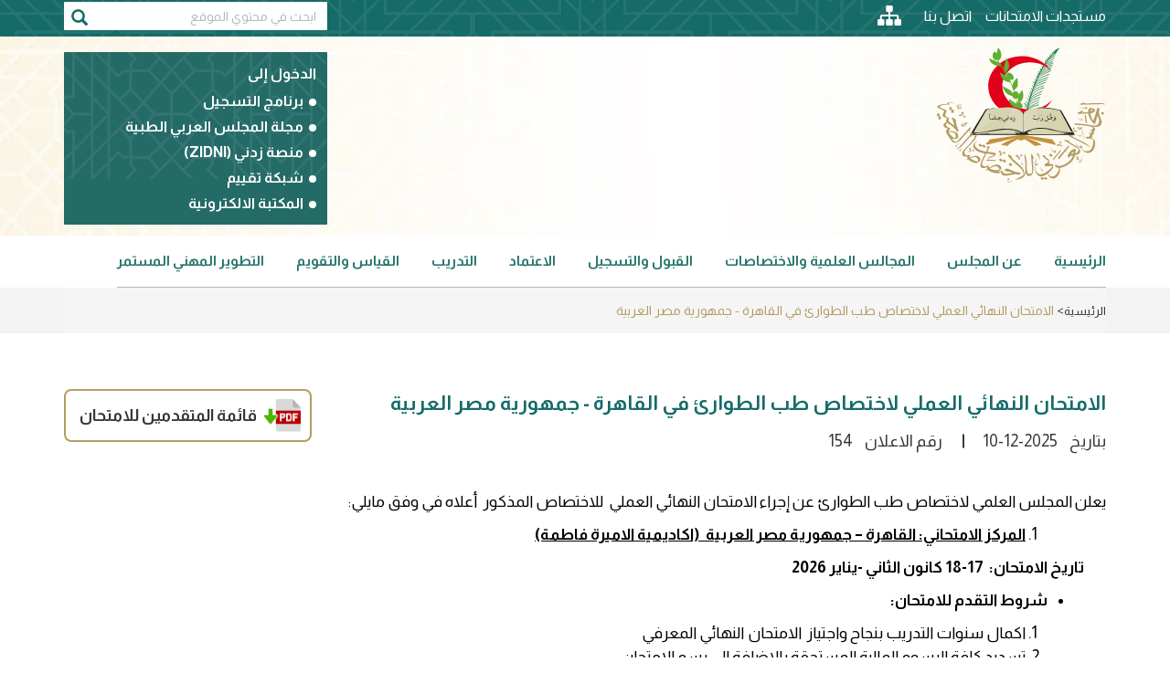

--- FILE ---
content_type: text/html; charset=UTF-8
request_url: https://www.arab-board.org/advertisements-examinations/%D8%A7%D9%84%D8%A7%D9%85%D8%AA%D8%AD%D8%A7%D9%86-%D8%A7%D9%84%D9%86%D9%87%D8%A7%D8%A6%D9%8A-%D8%A7%D9%84%D8%B9%D9%85%D9%84%D9%8A-%D9%84%D8%A7%D8%AE%D8%AA%D8%B5%D8%A7%D8%B5-%D8%B7%D8%A8-%D8%A7%D9%84%D8%B7%D9%88%D8%A7%D8%B1%D8%A6-%D9%81%D9%8A-%D8%A7%D9%84%D9%82%D8%A7%D9%87%D8%B1%D8%A9-%D8%AC%D9%85%D9%87%D9%88%D8%B1%D9%8A%D8%A9-%D9%85%D8%B5%D8%B1
body_size: 8310
content:
<!DOCTYPE html><html lang="ar" dir="rtl" prefix="content: http://purl.org/rss/1.0/modules/content/ dc: http://purl.org/dc/terms/ foaf: http://xmlns.com/foaf/0.1/ og: http://ogp.me/ns# rdfs: http://www.w3.org/2000/01/rdf-schema# schema: http://schema.org/ sioc: http://rdfs.org/sioc/ns# sioct: http://rdfs.org/sioc/types# skos: http://www.w3.org/2004/02/skos/core# xsd: http://www.w3.org/2001/XMLSchema# "><head><meta charset="utf-8" /><script async src="https://www.googletagmanager.com/gtag/js?id=G-V15YH1VKFC"></script><script>window.dataLayer = window.dataLayer || [];function gtag(){dataLayer.push(arguments)};gtag("js", new Date());gtag("set", "developer_id.dMDhkMT", true);gtag("config", "G-V15YH1VKFC", {"groups":"default","page_placeholder":"PLACEHOLDER_page_location"});gtag("config", "G-S889648CKN", {"groups":"default","page_placeholder":"PLACEHOLDER_page_location"});gtag("config", "G-00HG766Y1C", {"groups":"default","page_placeholder":"PLACEHOLDER_page_location"});</script><link rel="canonical" href="https://www.arab-board.org/advertisements-examinations/%D8%A7%D9%84%D8%A7%D9%85%D8%AA%D8%AD%D8%A7%D9%86-%D8%A7%D9%84%D9%86%D9%87%D8%A7%D8%A6%D9%8A-%D8%A7%D9%84%D8%B9%D9%85%D9%84%D9%8A-%D9%84%D8%A7%D8%AE%D8%AA%D8%B5%D8%A7%D8%B5-%D8%B7%D8%A8-%D8%A7%D9%84%D8%B7%D9%88%D8%A7%D8%B1%D8%A6-%D9%81%D9%8A-%D8%A7%D9%84%D9%82%D8%A7%D9%87%D8%B1%D8%A9-%D8%AC%D9%85%D9%87%D9%88%D8%B1%D9%8A%D8%A9-%D9%85%D8%B5%D8%B1" /><meta http-equiv="content-language" content="/themes/custom/arabboard/share-image.jpg" /><meta name="robots" content="index, follow" /><meta name="description" content="يعلن المجلس العلمي لاختصاص طب الطوارئ عن إجراء الامتحان النهائي العملي  للاختصاص المذكور  أعلاه في وفق مايلي:" /><meta name="abstract" content="يعلن المجلس العلمي لاختصاص طب الطوارئ عن إجراء الامتحان النهائي العملي  للاختصاص المذكور  أعلاه في وفق مايلي:" /><meta name="keywords" content="الامتحان النهائي العملي لاختصاص طب الطوارئ في القاهرة - جمهورية مصر العربية,المجلس العربي للاختصاصات الصحية,Board" /><meta itemprop="name" content="الامتحان النهائي العملي لاختصاص طب الطوارئ في القاهرة - جمهورية مصر العربية | المجلس العربي للاختصاصات الصحية" /><meta itemprop="description" content="يعلن المجلس العلمي لاختصاص طب الطوارئ عن إجراء الامتحان النهائي العملي  للاختصاص المذكور  أعلاه في وفق مايلي:" /><meta itemprop="image" content="/themes/custom/arabboard/share-image.jpg" /><meta property="og:site_name" content="المجلس العربي للاختصاصات الصحية" /><meta property="og:url" content="https://www.arab-board.org/advertisements-examinations/%D8%A7%D9%84%D8%A7%D9%85%D8%AA%D8%AD%D8%A7%D9%86-%D8%A7%D9%84%D9%86%D9%87%D8%A7%D8%A6%D9%8A-%D8%A7%D9%84%D8%B9%D9%85%D9%84%D9%8A-%D9%84%D8%A7%D8%AE%D8%AA%D8%B5%D8%A7%D8%B5-%D8%B7%D8%A8-%D8%A7%D9%84%D8%B7%D9%88%D8%A7%D8%B1%D8%A6-%D9%81%D9%8A-%D8%A7%D9%84%D9%82%D8%A7%D9%87%D8%B1%D8%A9-%D8%AC%D9%85%D9%87%D9%88%D8%B1%D9%8A%D8%A9-%D9%85%D8%B5%D8%B1" /><meta property="og:title" content="الامتحان النهائي العملي لاختصاص طب الطوارئ في القاهرة - جمهورية مصر العربية | المجلس العربي للاختصاصات الصحية" /><meta property="og:description" content="يعلن المجلس العلمي لاختصاص طب الطوارئ عن إجراء الامتحان النهائي العملي  للاختصاص المذكور  أعلاه في وفق مايلي:" /><meta property="og:image" content="https://www.arab-board.org/themes/custom/arabboard/share-image.jpg" /><meta property="og:image:url" content="https://www.arab-board.org/themes/custom/arabboard/share-image.jpg" /><meta property="og:image:secure_url" content="https://www.arab-board.org/themes/custom/arabboard/share-image.jpg" /><meta property="og:image:width" content="1200" /><meta property="og:image:height" content="600" /><meta property="og:image:alt" content="المجلس العربي للاختصاصات الصحية" /><meta name="twitter:card" content="summary_large_image" /><meta name="twitter:description" content="يعلن المجلس العلمي لاختصاص طب الطوارئ عن إجراء الامتحان النهائي العملي  للاختصاص المذكور  أعلاه في وفق مايلي:" /><meta name="twitter:title" content="الامتحان النهائي العملي لاختصاص طب الطوارئ في القاهرة - جمهورية مصر العربية | المجلس العربي للاختصاصات الصحية" /><meta name="twitter:url" content="https://www.arab-board.org/advertisements-examinations/%D8%A7%D9%84%D8%A7%D9%85%D8%AA%D8%AD%D8%A7%D9%86-%D8%A7%D9%84%D9%86%D9%87%D8%A7%D8%A6%D9%8A-%D8%A7%D9%84%D8%B9%D9%85%D9%84%D9%8A-%D9%84%D8%A7%D8%AE%D8%AA%D8%B5%D8%A7%D8%B5-%D8%B7%D8%A8-%D8%A7%D9%84%D8%B7%D9%88%D8%A7%D8%B1%D8%A6-%D9%81%D9%8A-%D8%A7%D9%84%D9%82%D8%A7%D9%87%D8%B1%D8%A9-%D8%AC%D9%85%D9%87%D9%88%D8%B1%D9%8A%D8%A9-%D9%85%D8%B5%D8%B1" /><meta name="twitter:image:alt" content="المجلس العربي للاختصاصات الصحية" /><meta name="twitter:image:height" content="335" /><meta name="twitter:image:width" content="600" /><meta name="twitter:image" content="https://www.arab-board.org,/themes/custom/arabboard/share-image.jpg" /><meta name="Generator" content="Drupal 9 (https://www.drupal.org)" /><meta name="MobileOptimized" content="width" /><meta name="HandheldFriendly" content="true" /><meta name="viewport" content="width=device-width, initial-scale=1.0" /><link rel="icon" href="/themes/custom/arabboard/favicon.ico" type="image/vnd.microsoft.icon" /><link rel="alternate" hreflang="ar" href="https://www.arab-board.org/advertisements-examinations/%D8%A7%D9%84%D8%A7%D9%85%D8%AA%D8%AD%D8%A7%D9%86-%D8%A7%D9%84%D9%86%D9%87%D8%A7%D8%A6%D9%8A-%D8%A7%D9%84%D8%B9%D9%85%D9%84%D9%8A-%D9%84%D8%A7%D8%AE%D8%AA%D8%B5%D8%A7%D8%B5-%D8%B7%D8%A8-%D8%A7%D9%84%D8%B7%D9%88%D8%A7%D8%B1%D8%A6-%D9%81%D9%8A-%D8%A7%D9%84%D9%82%D8%A7%D9%87%D8%B1%D8%A9-%D8%AC%D9%85%D9%87%D9%88%D8%B1%D9%8A%D8%A9-%D9%85%D8%B5%D8%B1" /><title>الامتحان النهائي العملي لاختصاص طب الطوارئ في القاهرة - جمهورية مصر العربية | المجلس العربي للاختصاصات الصحية</title><link rel="stylesheet" media="all" href="/sites/default/files/css/css_5SWI2YQQxHi_IPC1xtmYvqtpYy87qsImI61JdEb3Anw.css" /><link rel="stylesheet" media="all" href="https://stackpath.bootstrapcdn.com/font-awesome/4.7.0/css/font-awesome.min.css" /><link rel="stylesheet" media="all" href="/sites/default/files/css/css_fpe_UZj3M5d6R1evUxuOTSH_SxnjI4Jj5SP43huE5nw.css" /><link rel="stylesheet" media="all" href="/sites/default/files/css/css_C1pUPL8ierecU1oQWBZDksrhFR3EsB5yaqOjtM9jf1k.css" /><link rel="stylesheet" media="all" href="https://fonts.googleapis.com/css2?family=Lato:wght@400;700&amp;display=swap" /><link rel="stylesheet" media="all" href="/sites/default/files/css/css_6s-0ltx_y0pTLz4K2T116cKe8HejSn4450glZ5Y87BU.css" /><link rel="stylesheet" media="all" href="https://fonts.googleapis.com/css2?family=Almarai:wght@300;400;700&amp;display=swap" /><link rel="stylesheet" media="all" href="/sites/default/files/css/css_Y13rAOmJu9YaLFg2on26URXLhh8_RxhKiyYBET6wYS0.css" /></head><body class="path-node page-node-type-advertisement has-glyphicons"> <a href="#main-content" class="visually-hidden focusable skip-link"> Skip to main content </a><div class="dialog-off-canvas-main-canvas" data-off-canvas-main-canvas> <header class="navbar navbar-default" id="navbar" role="banner"><div class="navbar-header"><div class="top-header clearfix"><div class="container"><div class="right-header visible-lg visible-md"><div class="region region-right-header"> <nav role="navigation" aria-labelledby="block-topheadermenu-menu" id="block-topheadermenu" class="top-header-menu"><h2 class="visually-hidden" id="block-topheadermenu-menu">top header menu</h2><ul class="menu menu--top-header-menu nav"><li class="first"> <a href="/Exams-Updates" data-drupal-link-system-path="node/158329">مستجدات الامتحانات</a></li><li class="last"> <a href="https://www.arab-board.org/Contact-Us" class="fas">اتصل بنا</a></li></ul> </nav><section class="language-switcher-language-url block block-language block-language-blocklanguage-interface clearfix" id="block-languageswitcher" role="navigation"> </section><section id="block-sitemaplink" class="site-map block block-block-content block-block-content49bd474a-d878-46fd-b053-efea6104ff5c clearfix"><div class="field field--name-body field--type-text-with-summary field--label-hidden field--item"><p class="smd"><a href="/sitemap" id="" rel="" target="" title=""><img alt="site-map" data-entity-type="file" data-entity-uuid="52c61a58-3a0f-4971-9c7f-e228ef15965a" src="/sites/default/files/inline-images/Group%201894_0.png" width="26" height="22" loading="lazy" /></a></p><p class="smm"><a href="/sitemap" id="" rel="" target="" title="">dd</a></p></div> </section><div id="block-search" class="search-box-icon block block-block-content block-block-contentd7a3e778-1757-4cd1-b61f-b3a9762c29a7"><div class="field field--name-body field--type-text-with-summary field--label-hidden field--item"><a href="/search" class="search-icon"></a></div></div></div></div><div class="search"><div class="region region-search"> <section class="views-exposed-form search-block-form hidden-xs hidden-sm block block-views block-views-exposed-filter-blocksearch-page-search clearfix" data-drupal-selector="views-exposed-form-search-page-search" id="block-exposedformsearchpage-search"><form action="/search" method="get" id="views-exposed-form-search-page-search" accept-charset="UTF-8"><div class="form--inline form-inline clearfix"><div class="form-item js-form-item form-type-textfield js-form-type-textfield form-item-keyword js-form-item-keyword form-no-label form-group"> <input placeholder="ابحث في محتوي الموقع" data-drupal-selector="edit-keyword" class="form-text form-control" type="text" id="edit-keyword" name="keyword" value="" size="30" maxlength="128" /></div><div data-drupal-selector="edit-actions" class="form-actions form-group js-form-wrapper form-wrapper" id="edit-actions"><button data-drupal-selector="edit-submit-search" class="button js-form-submit form-submit btn-primary btn icon-before" type="submit" id="edit-submit-search" value="بحث" name=""><span class="icon glyphicon glyphicon-search" aria-hidden="true"></span>بحث</button></div></div></form> </section></div></div></div></div><div class="container"><div class="header-wrapper clearfix"><div class="region region-navigation"> <a class="logo navbar-btn" href="/" title="الرئيسية" rel="home"> <img src="/themes/custom/arabboard/logo.svg" alt="الرئيسية" /> </a> <nav role="navigation" aria-labelledby="block-loginmenu-menu" id="block-loginmenu" class="login-menu hidden-sm hidden-xs"><h2 id="block-loginmenu-menu">الدخول إلى</h2><ul class="menu menu--login-menu nav"><li class="first"> <a href="/landing-page/%D8%A8%D8%B1%D9%86%D8%A7%D9%85%D8%AC-%D8%AA%D8%B3%D8%AC%D9%8A%D9%84-%D8%A7%D9%84%D8%A3%D8%B7%D8%A8%D8%A7%D8%A1" data-drupal-link-system-path="node/181246">برنامج التسجيل</a></li><li> <a href="/Arab-Board-Medical-Journal" data-drupal-link-system-path="node/189375">مجلة المجلس العربي الطبية</a></li><li> <a href="https://zidnimed.com/">منصة زدني (ZIDNI)</a></li><li> <a href="https://sites.google.com/arab-board.education/eval-connect/home">شبكة تقييم</a></li><li class="last"> <a href="/%D8%A7%D9%84%D9%85%D9%83%D8%AA%D8%A8%D8%A9-%D8%A7%D9%84%D8%A7%D9%84%D9%83%D8%AA%D8%B1%D9%88%D9%86%D9%8A%D8%A9" data-drupal-link-system-path="node/181245">المكتبة الالكترونية</a></li></ul> </nav></div></div> <button type="button" class="navbar-toggle collapsed" data-toggle="collapse" data-target="#navbar-collapse" aria-controls="navbar"> <span class="sr-only">Toggle navigation</span> <span class="icon-bar top-bar"></span> <span class="icon-bar middle-bar"></span> <span class="icon-bar bottom-bar"></span> </button></div></div><div id="navbar-collapse" class="navbar-collapse collapse"><div class="container"><div class="row"><div class="right-header visible-sm visible-xs"><div class="region region-right-header"> <nav role="navigation" aria-labelledby="block-topheadermenu-menu" id="block-topheadermenu" class="top-header-menu"><h2 class="visually-hidden" id="block-topheadermenu-menu">top header menu</h2><ul class="menu menu--top-header-menu nav"><li class="first"> <a href="/Exams-Updates" data-drupal-link-system-path="node/158329">مستجدات الامتحانات</a></li><li class="last"> <a href="https://www.arab-board.org/Contact-Us" class="fas">اتصل بنا</a></li></ul> </nav><section class="language-switcher-language-url block block-language block-language-blocklanguage-interface clearfix" id="block-languageswitcher" role="navigation"> </section><section id="block-sitemaplink" class="site-map block block-block-content block-block-content49bd474a-d878-46fd-b053-efea6104ff5c clearfix"><div class="field field--name-body field--type-text-with-summary field--label-hidden field--item"><p class="smd"><a href="/sitemap" id="" rel="" target="" title=""><img alt="site-map" data-entity-type="file" data-entity-uuid="52c61a58-3a0f-4971-9c7f-e228ef15965a" src="/sites/default/files/inline-images/Group%201894_0.png" width="26" height="22" loading="lazy" /></a></p><p class="smm"><a href="/sitemap" id="" rel="" target="" title="">dd</a></p></div> </section><div id="block-search" class="search-box-icon block block-block-content block-block-contentd7a3e778-1757-4cd1-b61f-b3a9762c29a7"><div class="field field--name-body field--type-text-with-summary field--label-hidden field--item"><a href="/search" class="search-icon"></a></div></div></div></div></div><div class="main-menu"><div class="region region-navigation-collapsible"> <nav role="navigation" aria-labelledby="block-mainnavigation-2-menu" id="block-mainnavigation-2"><h2 class="sr-only" id="block-mainnavigation-2-menu">Main navigation</h2><ul class="menu menu--main nav navbar-nav"><li class="first"> <a href="/" data-drupal-link-system-path="&lt;front&gt;">الرئيسية</a></li><li class="expanded dropdown"> <a href="" class="no-link dropdown-toggle" data-toggle="dropdown">عن المجلس <span class="caret"></span></a><ul class="dropdown-menu"><li class="first"> <a href="/About-The-Arab-Board/Historical-Overview" data-drupal-link-system-path="node/37">نبذة</a></li><li> <a href="/About-The-Arab-Board/Vision-Mission-Goals-and-Values" data-drupal-link-system-path="node/39">الرؤية والرسالة والأهداف والقيم</a></li><li> <a href="/chairman-commission" data-drupal-link-system-path="node/473">رسالة رئيس الهيئة العليا</a></li><li> <a href="https://www.arab-board.org/Messages-from-the-Secretary-General">رسائل من الأمين العام</a></li><li> <a href="/About-The-Arab-Board/Organizational-Structure" data-drupal-link-system-path="node/86">الهيكل التنظيمي</a></li><li> <a href="/About-The-Arab-Board/The-Supreme-Council" data-drupal-link-system-path="node/32">الهيئة العليا</a></li><li> <a href="/About-The-Arab-Board/The-Executive-Office" data-drupal-link-system-path="node/29">المكتب التنفيذي</a></li><li> <a href="/About-The-Arab-Board/General-Secretariat" data-drupal-link-system-path="node/107">الأمانة العامة</a></li><li> <a href="/About-The-Arab-Board/Regulations-and-Bylaws" data-drupal-link-system-path="node/104">الأنظمة والقوانين</a></li><li> <a href="https://www.arab-board.org/About-The-Arab-Board/Facts-and-Numbers">حقائق وأرقام</a></li><li class="last"> <a href="https://www.arab-board.org/ABHS-History">نوافذ على تاريخ المجلس</a></li></ul></li><li> <a href="/Scientific-Councils" data-drupal-link-system-path="node/189498">المجالس العلمية والاختصاصات</a></li><li class="expanded dropdown"> <a href="" class="no-link dropdown-toggle" data-toggle="dropdown">القبول والتسجيل <span class="caret"></span></a><ul class="dropdown-menu"><li class="first"> <a href="/Admission-and-Registration/Admission-and-Registration-Requirements" data-drupal-link-system-path="node/158186">شروط القبول والتسجيل</a></li><li class="last"> <a href="/Admission-and-Registration/Training-Accreditation-Requirements" data-drupal-link-system-path="node/158187">شروط اعتماد التدريب</a></li></ul></li><li class="expanded dropdown"> <a href="" class="no-link dropdown-toggle" data-toggle="dropdown">الاعتماد <span class="caret"></span></a><ul class="dropdown-menu"><li class="first"> <a href="/Accreditation/Introduction" data-drupal-link-system-path="node/158189">مقدمة</a></li><li> <a href="https://www.arab-board.org/sites/default/files/2025-03/Guide-to-Rules-and-Executive-Procedures-for-Accreditation-.pdf">دليل القواعد والإجراءات التنفيذية للاعتماد</a></li><li> <a href="/Accreditation/Training-Centers" data-drupal-link-system-path="node/465">المؤسسات الراعية ومراكز وبرامج التدريب</a></li><li> <a href="/Accreditation/Forms" data-drupal-link-system-path="node/158192">استمارات الاعتماد</a></li><li class="last"> <a href="/Accreditation/Accreditation-Fees" data-drupal-link-system-path="node/189379">رسوم الاعتماد</a></li></ul></li><li class="expanded dropdown"> <a href="" class="no-link dropdown-toggle" data-toggle="dropdown">التدريب <span class="caret"></span></a><ul class="dropdown-menu"><li class="first"> <a href="https://www.arab-board.org/sites/default/files/2024-02/Guide-to-Rules-and-Executive-Procedures-for-Training-Programs.pdf">دليل القواعد والإجراءات التنفيذية لبرامج التدريب</a></li><li class="last"> <a href="/Training/Accredited-Programs" data-drupal-link-system-path="node/158199">برامج الاختصاص المعتمدة</a></li></ul></li><li class="expanded dropdown"> <a href="" class="no-link dropdown-toggle" data-toggle="dropdown">القياس والتقويم <span class="caret"></span></a><ul class="dropdown-menu"><li class="first"> <a href="https://www.arab-board.org/Evaluation-and-Examinations/Directorate-of-Evaluation-and-Examinations">إدارة القياس والتقويم</a></li><li> <a href="https://www.arab-board.org/sites/default/files/2024-02/Guide-to-Rules-and-Executive-Procedures-for-Measurement-and-Assessment.pdf">دليل القواعد والإجراءات التنفيذية للقياس والتقويم</a></li><li> <a href="/Evaluation-and-Examinations/Assessment-Platforms" data-drupal-link-system-path="node/158195">منصات التقويم والامتحانات</a></li><li> <a href="/Evaluation-and-Examinations/Exam-Banks" data-drupal-link-system-path="node/158202">بنوك الامتحانات</a></li><li> <a href="/Evaluation-and-Examinations/Exam-Centers" data-drupal-link-system-path="node/158196">المراكز الامتحانية</a></li><li> <a href="/Evaluation-and-Examinations/Annual-Scheduling-of-Exams" data-drupal-link-system-path="node/158203">الجدولة السنوية للامتحانات</a></li><li> <a href="/Evaluation-and-Examinations/Training-and-Development" data-drupal-link-system-path="node/158197">التدريب والتطوير</a></li><li> <a href="/Evaluation-and-Examinations/successful-candidates-in-written-exams" data-drupal-link-system-path="node/182861">أسماء الناجحين في الامتحانات المعرفية</a></li><li> <a href="https://www.arab-board.org/sites/default/files/2025-11/Instructions-for-Candidates-of-the-Knowledge-Based-Examinations-November-2025.pdf">تعليمات المتقدمين للامتحانات المعرفية</a></li><li class="last"> <a href="https://www.arab-board.org/Evaluation-and-Examinations/Training-Workshops">الورشات التدريبية</a></li></ul></li><li class="expanded dropdown last"> <a href="" class="no-link dropdown-toggle" data-toggle="dropdown">التطوير المهني المستمر <span class="caret"></span></a><ul class="dropdown-menu"><li class="first last"> <a href="https://www.arab-board.org/sites/default/files/2024-02/Guide-to-Rules-and-Executive-Procedures-for-CPD.pdf">دليل القواعد والإجراءات التنفيذية للتطوير المهني المستمر</a></li></ul></li></ul> </nav></div></div></div></div> </header><div class="breadcrumb-wrapper"><div class="container"><div class="region region-breadcrumbs"><ol class="breadcrumb"><li > <a href="/">الرئيسية</a></li><li class="active"> الامتحان النهائي العملي لاختصاص طب الطوارئ في القاهرة - جمهورية مصر العربية</li></ol></div></div></div><div role="main" class="main-container container js-quickedit-main-content"><div class="row"><div class="col-sm-12" role="heading"><div class="region region-header"><div data-drupal-messages-fallback class="hidden"></div></div></div> <section class="col-sm-12"> <a id="main-content"></a><div class="region region-content"><div data-history-node-id="194139" class="row bs-1col-stacked node node--type-advertisement node--view-mode-full"><div class="clearfix col-sm-12 bs-region bs-region--top"><div class="head-wrapper"><div class="field field--name-node-title field--type-ds field--label-hidden field--item"><h3 class="title"> الامتحان النهائي العملي لاختصاص طب الطوارئ في القاهرة - جمهورية مصر العربية</h3></div><div class="field field--name-field-only-date field--type-datetime field--label-inline"><div class="field--label">بتاريخ</div><div class="field--item">10-12-2025</div></div><div class="field field--name-field-advertisement-number field--type-integer field--label-inline"><div class="field--label">رقم الاعلان</div><div class="field--item">154</div></div></div><div class="field field--name-field-upload-pdf field--type-file field--label-hidden field--item"><span class="file file--mime-application-pdf file--application-pdf"><a href="/file-download/download/public/3358" type="application/pdf; length=52331" title="Emergency-FP-Jan-2026_0.pdf">قائمة المتقدمين للامتحان</a></span></div></div><div class="col-sm-12 bs-region bs-region--main"><div class="field field--name-body field--type-text-with-summary field--label-hidden field--item"><p dir="RTL" style="text-align:right"><span style="font-size:11pt"><span style="direction:rtl"><span style="unicode-bidi:embed"><span style="line-height:115%"><span style="font-family:Calibri,sans-serif"><span lang="AR-SA" style="font-size:13.0pt" xml:lang="AR-SA"><span style="line-height:115%"><span style="font-family:Almarai"><span style="color:black">يعلن المجلس العلمي لاختصاص طب الطوارئ عن إجراء الامتحان النهائي العملي  للاختصاص المذكور  أعلاه في وفق مايلي:</span></span></span></span></span></span></span></span></span></p><ol><li dir="RTL" style="margin-right:48px; text-align:right"><span style="font-size:11pt"><span style="direction:rtl"><span style="unicode-bidi:embed"><span style="line-height:115%"><span style="font-family:Calibri,sans-serif"><b><u><span lang="AR-SA" style="font-size:13.0pt" xml:lang="AR-SA"><span style="line-height:115%"><span style="font-family:Almarai"><span style="color:black">المركز الامتحاني: القاهرة – جمهورية مصر العربية  (اكاديمية الاميرة فاطمة)</span></span></span></span></u></b></span></span></span></span></span></li></ol><p dir="RTL" style="margin-right:24px; text-align:right"><span style="font-size:11pt"><span style="direction:rtl"><span style="unicode-bidi:embed"><span style="line-height:115%"><span style="font-family:Calibri,sans-serif"><b><span lang="AR-SA" style="font-size:13.0pt" xml:lang="AR-SA"><span style="line-height:115%"><span style="font-family:Almarai"><span style="color:black">تاريخ الامتحان</span></span></span></span></b><b><span lang="AR-JO" style="font-size:13.0pt" xml:lang="AR-JO"><span style="line-height:115%"><span style="font-family:Almarai"><span style="color:black">:  17-18 </span></span></span></span></b><b><span lang="AR-SA" style="font-size:13.0pt" xml:lang="AR-SA"><span style="line-height:115%"><span style="font-family:Almarai"><span style="color:black">كانون الثاني -يناير </span></span></span></span></b><b><span dir="LTR" style="font-size:13.0pt"><span style="line-height:115%"><span style="font-family:Almarai"><span style="color:black">2026</span></span></span></span></b></span></span></span></span></span></p><ul><li dir="RTL" style="margin-right:24px; text-align:justify"><span style="font-size:11pt"><span style="direction:rtl"><span style="unicode-bidi:embed"><span style="line-height:115%"><span style="font-family:Calibri,sans-serif"><b><span lang="AR-SA" style="font-size:13.0pt" xml:lang="AR-SA"><span style="line-height:115%"><span style="font-family:Almarai"><span style="color:black">شروط التقدم للامتحان:</span></span></span></span></b></span></span></span></span></span></li></ul><ol><li dir="RTL" style="margin-right:48px; text-align:right"><span style="font-size:11pt"><span style="direction:rtl"><span style="unicode-bidi:embed"><span style="line-height:115%"><span style="font-family:Calibri,sans-serif"><span lang="AR-SA" style="font-size:13.0pt" xml:lang="AR-SA"><span style="line-height:115%"><span style="font-family:Almarai"><span style="color:black">اكمال سنوات التدريب بنجاح واجتياز  الامتحان</span></span></span></span> <span lang="AR-SA" style="font-size:13.0pt" xml:lang="AR-SA"><span style="line-height:115%"><span style="font-family:Almarai"><span style="color:black">النهائي المعرفي  </span></span></span></span></span></span></span></span></span></li><li dir="RTL" style="margin-right:48px; text-align:justify"><span style="font-size:11pt"><span style="direction:rtl"><span style="unicode-bidi:embed"><span style="line-height:115%"><span style="font-family:Calibri,sans-serif"><span lang="AR-JO" style="font-size:13.0pt" xml:lang="AR-JO"><span style="line-height:115%"><span style="font-family:Almarai"><span style="color:black">تسديد كافة الرسوم المالية المستحقة بالاضافة الى رسم الامتحان</span></span></span></span></span></span></span></span></span></li></ol><ul><li dir="RTL" style="margin-right:24px; text-align:justify"><span style="font-size:11pt"><span style="direction:rtl"><span style="unicode-bidi:embed"><span style="line-height:115%"><span style="font-family:Calibri,sans-serif"><b><span lang="AR-SA" style="font-size:13.0pt" xml:lang="AR-SA"><span style="line-height:115%"><span style="font-family:Almarai"><span style="color:black">الوثائق المطلوبة:</span></span></span></span></b></span></span></span></span></span></li></ul><ol><li class="CxSpFirst" dir="RTL" style="margin-right:48px; text-align:justify"><span style="direction:rtl"><span style="unicode-bidi:embed"><span lang="AR-SA" style="font-size:13.0pt" xml:lang="AR-SA"><span style="line-height:115%"><span style="font-family:Almarai"><span style="color:black">استمارة التقدم للامتحان والمتوفرة </span></span></span></span><span lang="AR-JO" style="font-size:13.0pt" xml:lang="AR-JO"><span style="line-height:115%"><span style="font-family:Almarai"><span style="color:black">على الموقع الالكتروني للمجلس</span></span></span></span><span lang="AR-SA" style="font-size:13.0pt" xml:lang="AR-SA"><span style="line-height:115%"><span style="font-family:Almarai"><span style="color:black"> بعد تعبئتها بكافة المعلومات المطلوبة.</span></span></span></span></span></span></li><li class="CxSpLast" dir="RTL" style="margin-right:48px; text-align:justify"><span style="direction:rtl"><span style="unicode-bidi:embed"><span lang="AR-SA" style="font-size:13.0pt" xml:lang="AR-SA"><span style="line-height:115%"><span style="font-family:Almarai"><span style="color:black">تزويدنا خطاب انهاء التدريب.</span></span></span></span></span></span></li><li dir="RTL" style="margin-right:48px; text-align:justify"><span style="font-size:11pt"><span style="direction:rtl"><span style="unicode-bidi:embed"><span style="line-height:115%"><span style="font-family:Calibri,sans-serif"><span lang="AR-SA" style="font-size:13.0pt" xml:lang="AR-SA"><span style="line-height:115%"><span style="font-family:Almarai"><span style="color:black">نسخة عن جواز السفر ساري المفعول وصور شخصية عدد 2 (يكتب اسم الطبيب خلف الصور الشخصية).</span></span></span></span></span></span></span></span></span></li><li dir="RTL" style="margin-right:48px; text-align:justify"><span style="font-size:11pt"><span style="direction:rtl"><span style="unicode-bidi:embed"><span style="line-height:115%"><span style="font-family:Calibri,sans-serif"><span lang="AR-SA" style="font-size:13.0pt" xml:lang="AR-SA"><span style="line-height:115%"><span style="font-family:Almarai"><span style="color:black">إشعار</span></span></span></span> <span lang="AR-SA" style="font-size:13.0pt" xml:lang="AR-SA"><span style="line-height:115%"><span style="font-family:Almarai"><span style="color:black">بتسديد الرسوم المذكورة في الشروط أعلاه.</span></span></span></span></span></span></span></span></span></li></ol><ul><li dir="RTL" style="margin-right:24px; text-align:right"><span style="font-size:11pt"><span style="direction:rtl"><span style="unicode-bidi:embed"><span style="line-height:115%"><span style="font-family:Calibri,sans-serif"><b><span lang="AR-SA" style="font-size:13.0pt" xml:lang="AR-SA"><span style="line-height:115%"><span style="font-family:Almarai"><span style="color:black">آخر موعد لقبول الطلبات</span></span></span></span></b><span lang="AR-SA" style="font-size:13.0pt" xml:lang="AR-SA"><span style="line-height:115%"><span style="font-family:Almarai"><span style="color:black">: <b>28 كانون الأول- ديسمبر /2025</b> ولا يقبل أي طلب بعد هذا التاريخ<b>.</b></span></span></span></span></span></span></span></span></span></li></ul><p><span dir="RTL" lang="AR-SA" style="font-size:13.0pt" xml:lang="AR-SA"><span style="line-height:115%"><span style="font-family:Almarai"><span style="color:black">ترسل استمارة التقدم للامتحان مع الوثائق المذكورة أعلاه عن طريق الهيئات المحلية وفي حال عدم وجود هيئة محلية ترسل نسخة ورقية إلى المجلس العربي للاختصاصات الصحية ونسخة الكترونية على البريد الالكتروني الخاص باختصاص </span></span></span></span><span dir="RTL" lang="AR-JO" style="font-size:13.0pt" xml:lang="AR-JO"><span style="line-height:115%"><span style="font-family:Almarai"><span style="color:black">طب الطوارئ و</span></span></span></span><span dir="RTL" lang="AR-SA" style="font-size:13.0pt" xml:lang="AR-SA"><span style="line-height:115%"><span style="font-family:Almarai"><span style="color:black">لا ينظر في أي طلب غير مستوف للشروط آنفة الذكر.</span></span></span></span></p></div></div><div class="col-sm-12 bs-region bs-region--bottom"><div class="field field--name-field-training field--type-text-long field--label-above"><div class="field--label">المراكز المعتمدة لإجراء الامتحان</div><div class="field--item"><p><span style="font-size:11pt"><span style="direction:rtl"><span style="unicode-bidi:embed"><span style="line-height:115%"><span style="font-family:Calibri,sans-serif"><span lang="AR-SA" style="font-size:13.0pt" xml:lang="AR-SA"><span style="line-height:115%"><span style="font-family:Almarai"><span style="color:black">اكاديمية الاميرة فاطمة</span></span></span></span></span></span></span></span></span></p><p><span style="font-size:11pt"><span style="background:white"><span style="line-height:normal"><span style="direction:rtl"><span style="unicode-bidi:embed"><span style="font-family:Calibri,sans-serif"><b><span lang="AR-SA" style="font-size:13.0pt" xml:lang="AR-SA"><span style="font-family:Almarai"><span style="color:black">تواجد الاطباء الساعة الثامنة والنصف صباحا في مقر الامتحان</span></span></span></b></span></span></span></span></span></span></p></div></div></div></div><section id="block-urltotab" class="block block-block-content block-block-content2908508d-d6fc-4c20-bf87-5991b8f62fe4 clearfix"><div class="field field--name-body field--type-text-with-summary field--label-hidden field--item"><p><script>
<!--//--><![CDATA[// ><!--
document.addEventListener('DOMContentLoaded', function () {
var hash = window.location.hash;
if (hash) {
var tabLink = document.querySelector('a[href="' + hash + '"]');
if (tabLink) {
tabLink.click(); // فتح التبويب المطلوب عبر محاكاة النقر
}
}
});
//--><!]]>
</script></p></div> </section></div> </section></div></div><div id="footer"><div class="top-footer-wrapper clearfix"><div class="container"><div class="row"><div class="footer-menus"><div class="website-logo col-md-3 col-sm-12 col-xs-12"><div class="region region-site-logo"> <section id="block-logofooter" class="block block-block-content block-block-contentfb467739-4d44-4f3d-ad41-5f322fd3e4b6 clearfix"><div class="field field--name-body field--type-text-with-summary field--label-hidden field--item"><a href="/homepage"><div class="logo"></div></a></div> </section></div></div><div class="website-menu col-md-3 col-sm-6 col-xs-6"><div class="region region-website-menu"> <nav role="navigation" aria-labelledby="block-socialmedia-menu" id="block-socialmedia"><h2 id="block-socialmedia-menu">تواصل معنا</h2><ul class="menu menu--social-media nav"><li class="first"> <a href="https://www.facebook.com/TheArabBoard/" class="fa fa-facebook" target="_blank">فيسبوك</a></li><li class="last"> <a href="https://twitter.com/TheArabBoard" class="fa fa-twitter" target="_blank">تويتر</a></li></ul> </nav></div></div><div class="connect-with-us col-md-3 col-sm-6 col-xs-6"><div class="region region-social-media"> <nav role="navigation" aria-labelledby="block-websitemenu-menu" id="block-websitemenu"><h2 id="block-websitemenu-menu">الموقع الإلكتروني</h2><ul class="menu menu--website-menu nav"><li class="first"> <a href="/" data-drupal-link-system-path="&lt;front&gt;">الرئيسية</a></li><li> <a href="https://www.arab-board.org/sites/default/files/2025-10/Website-Use-and-Content-Policies_0.pdf">سياسات استخدام الموقع الالكتروني ومحتوياته</a></li><li> <a href="/electronic-services" data-drupal-link-system-path="node/97">الخدمات الالكترونية</a></li><li class="last"> <a href="https://www.arab-board.org/Contact-Us">اتصل بنا</a></li></ul> </nav></div></div><div class="related-links col-md-3 col-sm-6 col-xs-12"><div class="region region-related-links"> <nav role="navigation" aria-labelledby="block-relatedlinks-menu" id="block-relatedlinks"><h2 id="block-relatedlinks-menu">روابط ذات صلة</h2><ul class="menu menu--related-links nav"><li class="first last"> <a href="/Coordination-Entities-in-Member-States" data-drupal-link-system-path="node/470">جهات التنسيق في الدول الأعضاء</a></li></ul> </nav></div></div></div></div></div></div><div class="bottom-footer"><div class="region region-footer-bottom"> <section id="block-arabboardtweakscopyrights" class="block block-arab-board-tweaks block-arab-board-tweaks-copy-rights clearfix"> طور بواسطة &nbsp;<a href="https://www.completechaintech.com" target="_blank">السلسلة الكاملة</a>.&nbsp;جميع الحقوق محفوظة، © 2026 </section></div></div></div></div><script type="application/json" data-drupal-selector="drupal-settings-json">{"path":{"baseUrl":"\/","scriptPath":null,"pathPrefix":"","currentPath":"node\/194139","currentPathIsAdmin":false,"isFront":false,"currentLanguage":"ar"},"pluralDelimiter":"\u0003","suppressDeprecationErrors":true,"back_to_top":{"back_to_top_button_trigger":"100","back_to_top_prevent_on_mobile":1,"back_to_top_prevent_in_admin":1,"back_to_top_button_type":"image","back_to_top_button_text":"Back to top"},"google_analytics":{"account":"G-V15YH1VKFC","trackOutbound":true,"trackMailto":true,"trackTel":true,"trackDownload":true,"trackDownloadExtensions":"7z|aac|arc|arj|asf|asx|avi|bin|csv|doc(x|m)?|dot(x|m)?|exe|flv|gif|gz|gzip|hqx|jar|jpe?g|js|mp(2|3|4|e?g)|mov(ie)?|msi|msp|pdf|phps|png|ppt(x|m)?|pot(x|m)?|pps(x|m)?|ppam|sld(x|m)?|thmx|qtm?|ra(m|r)?|sea|sit|tar|tgz|torrent|txt|wav|wma|wmv|wpd|xls(x|m|b)?|xlt(x|m)|xlam|xml|z|zip"},"simple_popup_blocks":{"settings":[]},"bootstrap":{"forms_has_error_value_toggle":1,"modal_animation":1,"modal_backdrop":"true","modal_focus_input":1,"modal_keyboard":1,"modal_select_text":1,"modal_show":1,"modal_size":"","popover_enabled":1,"popover_animation":1,"popover_auto_close":1,"popover_container":"body","popover_content":"","popover_delay":"0","popover_html":0,"popover_placement":"right","popover_selector":"","popover_title":"","popover_trigger":"click","tooltip_enabled":1,"tooltip_animation":1,"tooltip_container":"body","tooltip_delay":"0","tooltip_html":0,"tooltip_placement":"auto left","tooltip_selector":"","tooltip_trigger":"hover"},"field_group":{"html_element":{"mode":"full","context":"view","settings":{"classes":"head-wrapper","id":"","element":"div","show_label":false,"label_element":"h3","label_element_classes":"","attributes":"","effect":"none","speed":"fast"}}},"ajaxTrustedUrl":{"\/search":true},"user":{"uid":0,"permissionsHash":"d05c88ec6350b4b188243abe802704dc83143efdfbd45b0d454361a544eb3263"}}</script><script src="/sites/default/files/js/js_fUoNv3RmSBm3BCwMQIFQxY2Hc3xFXpw_PNkJ-Yvk3IM.js"></script><script defer src="https://static.cloudflareinsights.com/beacon.min.js/vcd15cbe7772f49c399c6a5babf22c1241717689176015" integrity="sha512-ZpsOmlRQV6y907TI0dKBHq9Md29nnaEIPlkf84rnaERnq6zvWvPUqr2ft8M1aS28oN72PdrCzSjY4U6VaAw1EQ==" data-cf-beacon='{"version":"2024.11.0","token":"b1e29ce67b5f4a788c42106a0475811b","r":1,"server_timing":{"name":{"cfCacheStatus":true,"cfEdge":true,"cfExtPri":true,"cfL4":true,"cfOrigin":true,"cfSpeedBrain":true},"location_startswith":null}}' crossorigin="anonymous"></script>
</body></html>

--- FILE ---
content_type: text/css
request_url: https://www.arab-board.org/sites/default/files/css/css_6s-0ltx_y0pTLz4K2T116cKe8HejSn4450glZ5Y87BU.css
body_size: 21903
content:
#auth-box{padding:50px 0 0;text-align:center;}#auth-box h1#the-logo{text-align:center;margin:0;padding:0 0 25px;}#auth-box h2.title{margin:0;padding:0 0 15px;font-size:2em;}#auth-box #middle-part{padding:15px;overflow:hidden;box-shadow:0 0 1px 1px #bdb4b46b;background-color:rgba(255,255,255,0.5);}#auth-box .back-link{padding:15px 0 0;}#auth-box #bottom-part{font-size:13px;padding:15px 0 0;}#auth-box .user-form .form-control{max-width:100%;}#auth-box .block-title{text-align:center;background:#eeeeee;height:1px;margin:30px 0;}#auth-box .block-title span{background-color:#ffffff;text-transform:uppercase;font-size:18px;padding:0 10px;background:#fff;padding:10px;position:relative;top:-20px;}
.fade-in{animation:fadeIn ease 10s;-webkit-animation:fadeIn ease 10s;-moz-animation:fadeIn ease 10s;-o-animation:fadeIn ease 10s;-ms-animation:fadeIn ease 10s;}@keyframes fadeIn{0%{opacity:0;}100%{opacity:1;}}@-moz-keyframes fadeIn{0%{opacity:0;}100%{opacity:1;}}@-webkit-keyframes fadeIn{0%{opacity:0;}100%{opacity:1;}}@-o-keyframes fadeIn{0%{opacity:0;}100%{opacity:1;}}@-ms-keyframes fadeIn{0%{opacity:0;}100%{opacity:1;}}.overflow-hidden{overflow:hidden;}.news-ticker{background-color:#156B68;padding:10px 0px;}.news-ticker .view-display-id-block_news_ticker .views-field-title{display:inline-flex;align-items:center;}.news-ticker .view-display-id-block_news_ticker .views-field-title:before{content:"";background:url(/themes/custom/arabboard/images/star-title.png) left center no-repeat;background-size:31px 28px;height:28px;width:31px;margin:0px 14px;align-items:center;display:inline-flex;justify-content:center;}.news-ticker .view-display-id-block_news_ticker .views-field-title a{font-size:15px;color:#FFFFFF;text-decoration:none;}.news-ticker .view-display-id-block_news_ticker .views-field-title a:hover{color:#E3CC95;}.marquee-direction-left{width:100%;}.marquee-direction-left marquee{float:left;}.marquee-direction-left marquee .marquee-wrapper{float:left;}.marquee-direction-left marquee .marquee-wrapper .marquee-row{display:inline-block;margin-right:53px;}.navbar-default{border:none;background-color:transparent;margin-bottom:0;}.navbar-default .logo{width:189px;padding:0;margin:0;display:block;float:left;}@media (max-width:991px){.navbar-default .logo{width:86px;}}.navbar-default .login-menu{float:right;background-color:#246b68;background-image:url(/themes/custom/arabboard/images/home-slider.svg);object-fit:cover;background-repeat:no-repeat;width:100%;max-width:288px;padding:12px;border-radius:1px;margin-top:5px;}.navbar-default .login-menu h2{margin:0;font-size:16px;font-weight:bold;color:#FFFFFF;}.navbar-default .login-menu .menu--login-menu{margin-top:7px;}.navbar-default .login-menu .menu--login-menu li{margin-bottom:5px;}.navbar-default .login-menu .menu--login-menu li.last{margin-bottom:0;}.navbar-default .login-menu .menu--login-menu li a{padding:0;font-weight:bold;font-size:16px;color:#FFFFFF;display:inline-block;}.navbar-default .login-menu .menu--login-menu li a:hover,.navbar-default .login-menu .menu--login-menu li a:focus{background-color:transparent;color:#EBD481;}.navbar-default .login-menu .menu--login-menu li a:before{content:"";width:8px;height:8px;background:#FFFFFF;border-radius:100%;display:inline-block;margin-right:6px;}.navbar-default .login-menu .menu--login-menu li a:hover:before{background:#EBD481;}.navbar-default .navbar-header{float:none;background-image:url(/themes/custom/arabboard/images/Header-bg.jpg);background-repeat:no-repeat;background-size:cover;}.navbar-default .navbar-header .header-wrapper{padding:12px 0px;}@media (max-width:991px){.navbar-default .navbar-header .header-wrapper{float:left;}}.navbar-default .navbar-header .navbar-toggle{background-color:transparent;float:right;border:none;margin-right:0;padding:8px 0px;margin-top:20px;margin-bottom:0;}.navbar-default .navbar-header .navbar-toggle:hover,.navbar-default .navbar-header .navbar-toggle:focus{background-color:transparent;}.navbar-default .navbar-header .navbar-toggle .icon-bar{width:27px;background-color:#9f884f;position:relative;transition:all 180ms ease-in-out;}.navbar-default .navbar-header .navbar-toggle .icon-bar.top-bar{top:6px;transform:rotate(45deg);}.navbar-default .navbar-header .navbar-toggle .icon-bar.middle-bar{opacity:0;}.navbar-default .navbar-header .navbar-toggle .icon-bar.bottom-bar{top:-6px;transform:rotate(-45deg);}.navbar-default .navbar-header .navbar-toggle.collapsed .top-bar{top:0px;transform:rotate(0deg);}.navbar-default .navbar-header .navbar-toggle.collapsed .middle-bar{top:1px;opacity:1;}.navbar-default .navbar-header .navbar-toggle.collapsed .bottom-bar{top:2px;transform:rotate(0deg);}.navbar-collapse{background-color:transparent;padding:18px 0px 0px;}@media (max-width:991px){.navbar-collapse{position:fixed;border:none;top:92px;width:100%;bottom:0;background:#FFFFFF;z-index:100;padding:0;overflow-x:hidden;overflow-y:auto;left:100%;height:100vh !important;transition:0.5s;}.navbar-collapse.collapse{display:block;}.navbar-collapse.collapsing{height:100vh !important;}.navbar-collapse.collapse.in{left:0;height:auto !important;}}@media (max-width:991px){.navbar-collapse .container{width:100%;}}.navbar-collapse .main-menu{float:left;width:100%;}@media (min-width:991px){.navbar-collapse .main-menu ul{border-bottom:1px solid #b8b8b8;}}@media (max-width:991px){.navbar-collapse .main-menu ul{margin:0px -15px;background-color:#ebebeb;}}.navbar-collapse .main-menu ul li{padding-right:35px;}@media (max-width:1201px){.navbar-collapse .main-menu ul li{padding-right:16px;}}@media (max-width:991px){.navbar-collapse .main-menu ul li{padding-right:0px;}}.navbar-collapse .main-menu ul li:last-child{padding-right:0;}.navbar-collapse .main-menu ul li a{padding:0;font-size:15.5px;color:#25746C;font-weight:bold;}@media (max-width:991px){.navbar-collapse .main-menu ul li a{padding:13px 0px 11.5px;text-align:center;border-bottom:solid 1px #156b683d;}}.navbar-collapse .main-menu ul li a:hover,.navbar-collapse .main-menu ul li a:focus,.navbar-collapse .main-menu ul li a.is-active{color:#B49C63;background-color:transparent;}.navbar-collapse .main-menu ul li a:hover:hover,.navbar-collapse .main-menu ul li a:focus:hover,.navbar-collapse .main-menu ul li a.is-active:hover{background-color:transparent;}.navbar-collapse .main-menu ul li.active a{background-color:transparent;}.navbar-collapse .main-menu ul li.active a:hover{background-color:transparent;}.navbar-collapse .main-menu ul li.active a.active-trail{color:#B49C63;}.navbar-collapse .main-menu ul li.dropdown{position:relative;}@media (min-width:992px){.navbar-collapse .main-menu ul li.dropdown{padding-bottom:18px;}}@media (min-width:992px){.navbar-collapse .main-menu ul li.dropdown:hover > .dropdown-menu{display:block;animation:fadeIn ease 0.5s;-webkit-animation:fadeIn ease 0.5s;}}.navbar-collapse .main-menu ul li.dropdown .caret{border:0;margin:0;}@media (min-width:992px){.navbar-collapse .main-menu ul li.dropdown .caret{display:none;}}.navbar-collapse .main-menu ul li.dropdown .caret:before{content:"\e251";display:inline-block;font-family:'Glyphicons Halflings';font-style:normal;font-weight:400;line-height:1;-webkit-font-smoothing:antialiased;-moz-osx-font-smoothing:grayscale;color:#b4b4b4;font-size:12px;position:absolute;top:50%;margin-top:-5.5px;right:20px;transition:transform 0.6s ease-in-out;}@media (min-width:992px){.navbar-collapse .main-menu ul li.dropdown.open .dropdown-menu{position:absolute;}}.navbar-collapse .main-menu ul li.dropdown.open .caret:before{content:"\e252";color:#156B68;}.navbar-collapse .main-menu ul li.dropdown .dropdown-menu{border:none;background-color:#fff;padding:4px 0px;}@media (max-width:991px){.navbar-collapse .main-menu ul li.dropdown .dropdown-menu{background-color:#fbf7ec7a;}}.navbar-collapse .main-menu ul li.dropdown .dropdown-menu li{padding:0;}.navbar-collapse .main-menu ul li.dropdown .dropdown-menu li a{padding:6px 10px;}@media (max-width:991px){.navbar-collapse .main-menu ul li.dropdown .dropdown-menu li a{padding:13px 0px 11.5px;}}.navbar-collapse .main-menu ul li.dropdown .dropdown-menu li a:hover,.navbar-collapse .main-menu ul li.dropdown .dropdown-menu li a:focus{color:#B49C63;}.navbar-collapse .right-header .search-box-icon{float:left;}.navbar-collapse .right-header .search-box-icon a{display:block;width:25px;height:25px;margin-left:25px;}.navbar-collapse .right-header .search-box-icon a:before{content:"";background-image:url(/themes/custom/arabboard/images/search-icon.svg);background-repeat:no-repeat;display:block;width:100%;height:100%;}@media (max-width:991px){.navbar-collapse .right-header{margin-top:0px;width:100%;padding:5px 0px;display:flex !important;justify-content:center;}}.right-header{float:right;margin-top:3.9px;}.right-header .top-header-menu{float:left;margin-right:20px;}@media (max-width:991px){.right-header .top-header-menu .menu--top-header-menu{display:flex;}}.right-header .top-header-menu ul li{display:inline-block;padding-right:15px;}.right-header .top-header-menu ul li:last-child{padding-right:0;}.right-header .top-header-menu ul li a{padding:0;font-size:16px;color:#FFFFFF;background-color:transparent;}@media (max-width:991px){.right-header .top-header-menu ul li a{color:#B49C63;}}.right-header .top-header-menu ul li a:hover,.right-header .top-header-menu ul li a:focus,.right-header .top-header-menu ul li a.is-active{color:#B49C63;}@media (max-width:991px){.right-header .top-header-menu .fas{font-size:0;}}@media (max-width:991px){.right-header .top-header-menu .fas:before{content:"";background-image:url(/themes/custom/arabboard/images/contact.svg);background-repeat:no-repeat;display:block;width:22px;height:22px;}}.right-header .site-map{float:left;}@media (max-width:991px){.right-header .site-map .smd{display:none;}}.right-header .site-map .smm{display:none;}@media (max-width:992px){.right-header .site-map .smm{display:block;}}.right-header .site-map .smm a{font-size:0;}@media (max-width:992px){.right-header .site-map .smm a:before{content:'';font-size:10px;background-image:url(/themes/custom/arabboard/images/map.svg);background-repeat:no-repeat;display:inline-block;width:28px;height:22px;}}.right-header .language-switcher-language-url{float:left;margin-right:25px;line-height:1.27;}.right-header .language-switcher-language-url ul{padding:0;margin-bottom:0;}.right-header .language-switcher-language-url ul li{list-style-type:none;}.right-header .language-switcher-language-url ul li a{font-size:20px;text-decoration:none;color:#FFFFFF;}.right-header .language-switcher-language-url ul li a:hover{color:#B49C63;}@media (max-width:992px){.right-header .language-switcher-language-url ul li a{color:#B49C63;}}.top-header{background-image:url(/themes/custom/arabboard/images/top-header.svg);background-repeat:no-repeat;background-size:cover;padding:2px 0px;}@media (max-width:992px){.top-header{padding:0;}}.top-header .search{float:left;width:100%;max-width:288px;}.top-header .search .search-block-form{position:relative;}.top-header .search .search-block-form .form-item{width:100%;float:left;margin-bottom:0;}.top-header .search .search-block-form .form-item input{height:31px;border-radius:1px;border:none;max-width:288px;width:100%;}.top-header .search .search-block-form .form-item input::-webkit-input-placeholder{color:#b8b8b8;}.top-header .search .search-block-form .form-item input:-ms-input-placeholder{color:#b8b8b8;}.top-header .search .search-block-form .form-item input::placeholder{color:#b8b8b8;overflow:visible;}.top-header .search .search-block-form .form-submit{background-color:transparent;box-shadow:none;font-size:0;border:none;padding:0;position:absolute;right:8px;top:50%;transform:translate(0,-50%);margin:0;}.top-header .search .search-block-form .form-submit:before{content:"\e003";position:relative;top:1px;display:inline-block;font-family:'Glyphicons Halflings';font-style:normal;font-weight:400;line-height:1;-webkit-font-smoothing:antialiased;font-size:18px;color:#156B68;}.navbar-default .navbar-nav > .open > a,.navbar-default .navbar-nav > .open > a:hover,.navbar-default .navbar-nav > .open > a:focus,.navbar-default .navbar-nav .open .dropdown-menu > .active > a,.navbar-default .navbar-nav .open .dropdown-menu > .active > a:hover,.navbar-default .navbar-nav .open .dropdown-menu > .active > a:focus{background-color:transparent;color:#B49C63;border-color:#156b683d;}.navbar-default .navbar-nav .open .dropdown-menu > li > a{color:#156B68;}
a,button,a:before{-webkit-transition:all 0.5s cubic-bezier(0.19,1,0.22,1);transition:all 0.5s cubic-bezier(0.19,1,0.22,1);}.heading-regal-blue{color:#004167;font-size:34px;font-weight:bold;}@media (max-width:767px){.heading-regal-blue{font-size:28px;}}.pink-swan{color:#b4b4b4;font-size:22px;font-weight:bold;}@media (max-width:767px){.pink-swan{font-size:18px;}}.eclipse-normal{color:#373737;}.file{display:inline-block;}.field--label-inline > .field--item,.field--label-inline .field--items{padding:0;}.field--label{font-weight:normal;padding-right:5px;}.field--label:after{display:none;}@media (min-width:992px){.no-link{pointer-events:none;cursor:default;text-decoration:none;}}.main-container{padding-top:60px;padding-bottom:80px;}@media (max-width:767px){.main-container{padding-top:30px;padding-bottom:30px;}}.table{border:none;border-collapse:separate;border-spacing:0 0.5em;width:100%;}.table thead{background-color:#156B68;}.table thead tr{border:none;}.table thead tr th{border:none;}.table thead tr th:first-child{border-left:1px solid #FFFFFF;}.table tbody{background-color:#F3F3F3;}.table tbody tr{background-color:transparent;}.table tbody tr td{border:none;color:#373737;font-size:20px;}.path-frontpage.navbar-is-fixed-top{margin-top:0;}.path-frontpage .main-container{padding-top:0;padding-bottom:0;}.user-login-form .form-submit,.user-pass .form-submit{margin-right:0;background-color:#004167;color:#FFFFFF;}.user-login-form .form-submit .icon,.user-pass .form-submit .icon{margin-left:0;}.breadcrumb-wrapper{background-color:#F3F3F3;}.breadcrumb-wrapper .breadcrumb{margin-bottom:0;padding:15px 0px;}.breadcrumb-wrapper .breadcrumb li:before{content:">";color:#373737;padding:0;}.breadcrumb-wrapper .breadcrumb li:first-child:before{display:none;}.breadcrumb-wrapper .breadcrumb li a{color:#373737;font-size:13px;}.breadcrumb-wrapper .breadcrumb li.active{color:#B49C63;}.page-header{font-size:32px;color:#B49C63;border:none;text-align:center;font-weight:bold;padding:0;margin-bottom:70px;text-transform:capitalize;}@media (max-width:767px){.page-header{font-size:24px;margin-bottom:30px;}}.path-user .page-header{margin-bottom:20px;}.pagination{width:100%;margin:0px;display:flex;justify-content:center;align-items:center;padding-top:38px;}.pagination li{padding-right:4px;}.pagination li a,.pagination li span{border:none;color:#156B68;margin-left:0px;font-size:17px;padding:0;width:42px;height:42px;align-items:center;display:flex;justify-content:center;background-color:transparent;border:1px solid #A8A8A8;border-radius:4px;}.pagination li a:hover,.pagination li span:hover,.pagination li a:focus,.pagination li span:focus{background-color:#156B68;color:#FFFFFF;}.pagination li.active a{background-color:#156B68;color:#FFFFFF;border-color:transparent;}.pagination li.active a:hover,.pagination li.active a:focus{background-color:#156B68;color:#FFFFFF;}.pagination li.pager__item--previous span,.pagination li.pager__item--next span{color:white;}.pagination li.pager__item--previous span:hover,.pagination li.pager__item--next span:hover,.pagination li.pager__item--previous span:focus,.pagination li.pager__item--next span:focus{background-color:#156B68;color:#FFFFFF;}.pagination li.pager__item--previous .left-active,.pagination li.pager__item--next .left-active,.pagination li.pager__item--previous .right-active,.pagination li.pager__item--next .right-active{color:#156B68;border:none;}.pagination li.pager__item--previous .left-deactivate,.pagination li.pager__item--next .left-deactivate,.pagination li.pager__item--previous .right-deactivate,.pagination li.pager__item--next .right-deactivate{color:#A8A8A8;}.node--type-fees{margin-bottom:50px;}.node--type-fees .field--name-field-fees-title{color:#00456e;font-size:24px;font-weight:bold;margin-bottom:30px;}@media (max-width:767px){.node--type-fees .field--name-field-fees-title{font-size:20px;}}.node--type-fees .table thead tr th{padding:12px 30px;color:#E1C582;font-size:20px;}.node--type-fees .table tbody tr td{font-size:20px;padding:11px 30px;}.node--type-fees .table tbody tr td:last-child{text-align:center;background-color:#ebebeb;font-weight:bold;width:20%;}@media (max-width:1201px){.node--type-fees .table tbody tr td:last-child{width:30%;}}.paragraph--type--bp-simple .field--name-bp-text{font-size:18px;color:#707070;}.paragraph--type--bp-simple .field--name-bp-text .barley-corn{display:block;}.paragraph--type--text{margin-bottom:50px;}.paragraph--type--text .field--name-field-description{font-size:18px;color:#373737;}.paragraph--type--text .field--name-field-description .barley-corn{margin-bottom:10px;display:block;}.paragraph--type--text img{margin-inline-end:10px;}@media (max-width:767px){.paragraph--type--text img{max-width:100%;width:100%;height:auto;}}.paragraph--type--bp-tabs .nav-tabs{margin-bottom:20px;border:none;}@media (min-width:991px){.paragraph--type--bp-tabs .nav-tabs{margin-bottom:60px;display:flex;align-items:center;justify-content:center;}}.paragraph--type--bp-tabs .nav-tabs li{width:380px;}@media (max-width:991px){.paragraph--type--bp-tabs .nav-tabs li{width:100%;margin-bottom:10px;}}.paragraph--type--bp-tabs .nav-tabs li a{border:none;background-color:#ebebeb;border-radius:4px;border:solid 1px #FFFFFF;padding:23px;color:#156B68;font-weight:bold;font-size:18px;margin:0 1px;text-align:center;}.paragraph--type--bp-tabs .nav-tabs li.active a{background-color:#156B68;color:#E1C582;}.node--type-electronic-services.node--view-mode-teaser{background-color:rgba(243,243,243,0.9);padding:61.5px 15px;border-radius:5px;width:100%;margin-bottom:30px;cursor:pointer;}.node--type-electronic-services.node--view-mode-teaser:hover{background-color:#B49C63;}.node--type-electronic-services.node--view-mode-teaser:hover .field--name-node-title .title a{color:#FFFFFF;}.node--type-electronic-services.node--view-mode-teaser .field--name-field-image{width:110px;height:110px;background-color:#156B68;border-radius:100%;margin:auto;display:flex;align-items:center;}.node--type-electronic-services.node--view-mode-teaser .field--name-field-image img{margin:auto;display:block;}.node--type-electronic-services.node--view-mode-teaser .field--name-node-title .title{margin-top:14px;margin-bottom:0;font-size:22px;font-weight:bold;text-align:center;}.node--type-electronic-services.node--view-mode-teaser .field--name-node-title .title a{color:#004167;text-decoration:none;}.view-electronic-services .view-content{display:-webkit-flex;flex-wrap:wrap;}.view-electronic-services .view-content .views-row{display:flex;}@media (max-width:767px){.view-electronic-services .view-content .views-row{width:100%;}}.node--type-electronic-services.node--view-mode-full .field--name-body{font-size:18px;color:#373737;margin-bottom:37px;}.node--type-electronic-services.node--view-mode-full .field--name-field-upload-pdf,.node--type-electronic-services.node--view-mode-full .field--name-field-external-link{float:none;text-align:initial;}.node--type-electronic-services.node--view-mode-full .field--name-field-upload-pdf a,.node--type-electronic-services.node--view-mode-full .field--name-field-external-link a{padding:16.5px 10px 16.5px 60px;border:none;border-radius:5px;background-color:#F3F3F3;}.node--type-electronic-services.node--view-mode-full .field--name-field-upload-pdf a:a:before,.node--type-electronic-services.node--view-mode-full .field--name-field-external-link a:a:before{content:"";background-image:url(/themes/custom/arabboard/images/pdf.png);background-repeat:no-repeat;background-size:42px 36px;width:42px;height:36px;position:absolute;top:50%;left:4%;transform:translate(-4%,-50%);}.node--type-electronic-services.node--view-mode-full .field .field--item,.node--type-electronic-services.node--view-mode-full .field .field--label{display:inline-block;}.node--type-electronic-services.node--view-mode-full .field .field--label{margin-left:20px;font-size:17px;color:#373737;float:none;padding:0;}@media (max-width:480px){.node--type-electronic-services.node--view-mode-full .field .field--label{margin-left:0;margin-top:10px;display:block;}}.node--type-electronic-services.node--view-mode-full .field.field--name-field-external-link{margin-bottom:22px;}.node--type-electronic-services.node--view-mode-full .field.field--name-field-external-link a{color:#373737;position:relative;font-size:17px;font-weight:bold;padding:16.5px 10px 16.5px 60px;text-decoration:none;min-width:179px;display:inline-block;}.node--type-electronic-services.node--view-mode-full .field.field--name-field-external-link a:hover{color:#B49C63;}.node--type-electronic-services.node--view-mode-full .field.field--name-field-external-link a:before{content:"";background-image:url(/themes/custom/arabboard/images/login-inner.svg);background-repeat:no-repeat;background-size:37px 31px;width:37px;height:31px;position:absolute;top:50%;left:10px;transform:translate(0,-50%);}.view-id-training_centers .views-exposed-form,.view-alumni-club .views-exposed-form,.view-advertisement .views-exposed-form{padding:15px 15px 15px 23px;border:1px solid #b4b4b4;}@media (max-width:991px){.view-id-training_centers .views-exposed-form,.view-alumni-club .views-exposed-form,.view-advertisement .views-exposed-form{padding:15px;}}.view-id-training_centers .views-exposed-form .form-item,.view-alumni-club .views-exposed-form .form-item,.view-advertisement .views-exposed-form .form-item{min-width:334px;margin-right:30px;}@media (max-width:1201px){.view-id-training_centers .views-exposed-form .form-item,.view-alumni-club .views-exposed-form .form-item,.view-advertisement .views-exposed-form .form-item{margin-bottom:20px;min-width:48%;margin-right:16px;}}@media (max-width:991px){.view-id-training_centers .views-exposed-form .form-item,.view-alumni-club .views-exposed-form .form-item,.view-advertisement .views-exposed-form .form-item{min-width:100%;margin-right:0;}}@media (max-width:1201px){.view-id-training_centers .views-exposed-form .form-item.form-item-field-countries-of-training,.view-alumni-club .views-exposed-form .form-item.form-item-field-countries-of-training,.view-advertisement .views-exposed-form .form-item.form-item-field-countries-of-training{margin-right:0;}}.view-id-training_centers .views-exposed-form .form-item .control-label,.view-alumni-club .views-exposed-form .form-item .control-label,.view-advertisement .views-exposed-form .form-item .control-label{margin-right:20px;display:inline-block;font-size:17px;font-weight:bold;color:#156B68;}@media (max-width:991px){.view-id-training_centers .views-exposed-form .form-item .control-label,.view-alumni-club .views-exposed-form .form-item .control-label,.view-advertisement .views-exposed-form .form-item .control-label{margin-right:0;margin-bottom:5px;}}.view-id-training_centers .views-exposed-form .form-item .select-wrapper,.view-alumni-club .views-exposed-form .form-item .select-wrapper,.view-advertisement .views-exposed-form .form-item .select-wrapper{display:inline-block;width:330px;}@media (max-width:1201px){.view-id-training_centers .views-exposed-form .form-item .select-wrapper,.view-alumni-club .views-exposed-form .form-item .select-wrapper,.view-advertisement .views-exposed-form .form-item .select-wrapper{width:100%;}}.view-id-training_centers .views-exposed-form .form-item .select-wrapper:after,.view-alumni-club .views-exposed-form .form-item .select-wrapper:after,.view-advertisement .views-exposed-form .form-item .select-wrapper:after{border:1px solid #FFFFFF;background-color:#004167;border-radius:4px;padding:6px;top:35%;right:6px;color:#FFFFFF;}.view-id-training_centers .views-exposed-form .form-item .select-wrapper select,.view-alumni-club .views-exposed-form .form-item .select-wrapper select,.view-advertisement .views-exposed-form .form-item .select-wrapper select{border-color:#b4b4b4;width:100%;max-width:334px;height:43px;font-size:17px;color:#373737;line-height:30px;}@media (max-width:1201px){.view-id-training_centers .views-exposed-form .form-item .select-wrapper select,.view-alumni-club .views-exposed-form .form-item .select-wrapper select,.view-advertisement .views-exposed-form .form-item .select-wrapper select{max-width:100%;}}@media (max-width:1201px){.view-id-training_centers .views-exposed-form .form-actions,.view-alumni-club .views-exposed-form .form-actions,.view-advertisement .views-exposed-form .form-actions{display:flex;align-items:center;justify-content:center;}}.view-id-training_centers .views-exposed-form .form-actions .form-submit,.view-alumni-club .views-exposed-form .form-actions .form-submit,.view-advertisement .views-exposed-form .form-actions .form-submit{margin-right:0;font-size:20px;color:#E1C582;font-weight:bold;width:164px;height:43px;background-color:#156B68;border-radius:4px;border:none;float:right;}.view-id-training_centers .views-exposed-form .form-actions .form-submit:hover,.view-alumni-club .views-exposed-form .form-actions .form-submit:hover,.view-advertisement .views-exposed-form .form-actions .form-submit:hover{color:#FFFFFF;background-color:#B49C63;}.view-id-training_centers .views-exposed-form .form-actions .form-submit .icon,.view-alumni-club .views-exposed-form .form-actions .form-submit .icon,.view-advertisement .views-exposed-form .form-actions .form-submit .icon{display:none;}.view-id-training_centers .table thead tr th,.view-alumni-club .table thead tr th,.view-advertisement .table thead tr th{padding:13px 30px 10px;color:#E1C582;font-size:18px;}.view-id-training_centers .table tbody tr td,.view-alumni-club .table tbody tr td,.view-advertisement .table tbody tr td{padding:11px 30px;}.view-id-training_centers .table tbody tr td:last-child,.view-alumni-club .table tbody tr td:last-child,.view-advertisement .table tbody tr td:last-child{width:23.7%;}@media (max-width:1201px){.view-id-training_centers .table tbody tr td:last-child,.view-alumni-club .table tbody tr td:last-child,.view-advertisement .table tbody tr td:last-child{width:30%;}}.view-id-training_centers .view-empty,.view-alumni-club .view-empty,.view-advertisement .view-empty{text-align:center;font-size:20px;margin-top:20px;}.view-alumni-club .views-exposed-form{margin-bottom:39px;border:none;background-color:#ebebeb;border-radius:4px;padding:15px;}.view-alumni-club .views-exposed-form .form-item{margin-right:15px;min-width:auto;}@media (max-width:1201px){.view-alumni-club .views-exposed-form .form-item{max-width:100%;width:100%;}}.view-alumni-club .views-exposed-form .form-item.form-item-title,.view-alumni-club .views-exposed-form .form-item.form-item-field-year-value{min-width:auto;max-width:252px;}@media (max-width:1201px){.view-alumni-club .views-exposed-form .form-item.form-item-title,.view-alumni-club .views-exposed-form .form-item.form-item-field-year-value{max-width:100%;}}.view-alumni-club .views-exposed-form .form-item.form-item-title input,.view-alumni-club .views-exposed-form .form-item.form-item-field-year-value input{border:none;height:43px;max-width:252px;font-size:17px;}@media (max-width:1201px){.view-alumni-club .views-exposed-form .form-item.form-item-title input,.view-alumni-club .views-exposed-form .form-item.form-item-field-year-value input{width:100%;max-width:100%;}}.view-alumni-club .views-exposed-form .form-item.form-item-title input::-webkit-input-placeholder,.view-alumni-club .views-exposed-form .form-item.form-item-field-year-value input::-webkit-input-placeholder{color:#373737;font-size:17px;}.view-alumni-club .views-exposed-form .form-item.form-item-title input:-ms-input-placeholder,.view-alumni-club .views-exposed-form .form-item.form-item-field-year-value input:-ms-input-placeholder{color:#373737;font-size:17px;}.view-alumni-club .views-exposed-form .form-item.form-item-title input::placeholder,.view-alumni-club .views-exposed-form .form-item.form-item-field-year-value input::placeholder{color:#373737;font-size:17px;}.view-alumni-club .views-exposed-form .form-item.form-item-field-specialization-target-id .select-wrapper{width:273px;}@media (max-width:1201px){.view-alumni-club .views-exposed-form .form-item.form-item-field-specialization-target-id .select-wrapper{width:100%;}}.view-alumni-club .views-exposed-form .form-item.form-item-field-specialization-target-id .select-wrapper select{border:none;width:100%;max-width:273px;}@media (max-width:1201px){.view-alumni-club .views-exposed-form .form-item.form-item-field-specialization-target-id .select-wrapper select{max-width:100%;}}.view-alumni-club .views-exposed-form .form-item.form-item-field-country-target-id .select-wrapper,.view-alumni-club .views-exposed-form .form-item.form-item-field-year-value .select-wrapper{width:184px;}@media (max-width:1201px){.view-alumni-club .views-exposed-form .form-item.form-item-field-country-target-id .select-wrapper,.view-alumni-club .views-exposed-form .form-item.form-item-field-year-value .select-wrapper{width:100%;}}.view-alumni-club .views-exposed-form .form-item.form-item-field-country-target-id .select-wrapper select,.view-alumni-club .views-exposed-form .form-item.form-item-field-year-value .select-wrapper select{border:none;width:100%;max-width:184px;}@media (max-width:1201px){.view-alumni-club .views-exposed-form .form-item.form-item-field-country-target-id .select-wrapper select,.view-alumni-club .views-exposed-form .form-item.form-item-field-year-value .select-wrapper select{max-width:100%;}}.view-alumni-club .views-exposed-form .form-actions .form-submit{width:157px;}.view-regulations-and-laws .view-filters{margin-bottom:0;}@media (min-width:992px){.view-regulations-and-laws .views-exposed-form{display:flex;align-items:center;justify-content:center;}}.view-regulations-and-laws .views-exposed-form .fieldgroup{float:none;margin-bottom:0;}.view-regulations-and-laws .views-exposed-form .fieldgroup .fieldset-wrapper{width:100%;}.view-regulations-and-laws .views-exposed-form .fieldgroup legend{border:none;margin-bottom:0;}.view-regulations-and-laws .views-exposed-form .fieldgroup legend .form-required{display:none;position:initial;}.view-regulations-and-laws .views-exposed-form .fieldgroup .form-radios .form-item{width:280px;float:left;}@media (max-width:991px){.view-regulations-and-laws .views-exposed-form .fieldgroup .form-radios .form-item{width:100%;margin-bottom:20px;}}.view-regulations-and-laws .views-exposed-form .fieldgroup .form-radios .form-item:last-child{padding-bottom:0;}.view-regulations-and-laws .views-exposed-form .fieldgroup .form-radios .form-item label{width:100%;background-color:#ebebeb;border:1px solid #FFFFFF;border-radius:4px;padding:24px 20px;font-size:18px;color:#156B68;text-align:center;font-weight:bold;}@media (max-width:991px){.view-regulations-and-laws .views-exposed-form .fieldgroup .form-radios .form-item label{padding:15px;}}.view-regulations-and-laws .views-exposed-form .fieldgroup .form-radios .form-item label.active{background-color:#156B68;color:#E1C582;}.view-regulations-and-laws .views-exposed-form .fieldgroup .form-radios .form-item input{display:none;}.node--type-regulations-and-laws{margin-top:40px;}@media (max-width:991px){.node--type-regulations-and-laws{margin-top:30px;}}.node--type-regulations-and-laws .content-wrapper{float:left;width:80%;}@media (max-width:991px){.node--type-regulations-and-laws .content-wrapper{width:100%;margin-bottom:20px;}}.node--type-regulations-and-laws .content-wrapper .field--name-node-title .title{color:#B49C63;font-weight:bold;margin-top:0;margin-bottom:5px;}@media (max-width:991px){.node--type-regulations-and-laws .content-wrapper .field--name-node-title .title{font-size:18px;}}.node--type-regulations-and-laws .content-wrapper .field--name-field-only-date{color:#373737;font-size:18px;font-weight:bold;}.node--type-regulations-and-laws .field--name-field-upload-pdf{float:right;}.node--type-regulations-and-laws .ui-accordion,.node--type-regulations-and-laws .paragraph--type--bp-accordion{float:left;width:100%;margin-top:60px;}@media (max-width:991px){.node--type-regulations-and-laws .ui-accordion,.node--type-regulations-and-laws .paragraph--type--bp-accordion{margin-top:30px;}}.node--type-regulations-and-laws .ui-accordion .accordion-title,.node--type-regulations-and-laws .paragraph--type--bp-accordion .accordion-title{font-size:22px;}.under-construction{background-color:#F3F3F3;border-radius:4px;text-align:center;padding:15px;min-height:266px;display:flex;align-items:center;justify-content:center;}.under-construction .field--name-body.field--type-text-with-summary{margin-bottom:0;}.menu--general-secretariat{margin-bottom:79px;}.menu--general-secretariat li{float:left;width:20%;}@media (max-width:1201px){.menu--general-secretariat li{width:50%;}}@media (max-width:991px){.menu--general-secretariat li{width:100%;}}.menu--general-secretariat li a{border-right:1px solid #FFFFFF;background-color:#ebebeb;font-size:18px;font-weight:bold;color:#156B68;text-align:center;padding:23px;display:flex;align-items:center;justify-content:center;}@media (max-width:1201px){.menu--general-secretariat li a{border:none;border-bottom:2px solid #FFFFFF;}}.menu--general-secretariat li a:hover,.menu--general-secretariat li a:focus{color:#B49C63;}.menu--general-secretariat li.last a{border:none;}.sitemap .sitemap-item--menu-main ul{padding-left:0;}.sitemap .menu--main li{position:relative;margin-bottom:20px;}.sitemap .menu--main li a{display:inline-block;color:#25746C;font-size:20px;font-weight:bold;text-decoration:none;background-color:transparent;padding:0;}.sitemap .menu--main li a:hover{color:#B49C63;}.sitemap .menu--main li.dropdown .caret{display:none;}.sitemap .menu--main li.expanded a{font-size:20px;color:#25746C;font-weight:bold;}.sitemap .menu--main li.expanded .dropdown-menu{position:relative;padding-left:40px;margin-bottom:31px;margin-top:9.5px;padding-top:0;padding-bottom:0;display:block;text-align:initial;float:initial;z-index:1;background-color:transparent;border:none;box-shadow:none;}.sitemap .menu--main li.expanded .dropdown-menu:after{content:"";display:block;position:absolute;width:1px;background-color:#b4b4b4;top:0px;bottom:15px;left:0px;}.sitemap .menu--main li.expanded .dropdown-menu li a{color:#373737;font-size:18px;font-weight:normal;}.sitemap .menu--main li.expanded .dropdown-menu li a:hover{color:#B49C63;}.sitemap .menu--main li.expanded .dropdown-menu li a:before{content:"";border:5px #b4b4b4 solid;border-radius:100%;position:absolute;top:50%;left:-20px;transform:translate(0,-50%);}.sitemap .menu--main li.expanded .dropdown-menu li a:after{content:"";display:block;position:absolute;height:1px;background-color:#b4b4b4;right:0px;width:20px;left:-40px;top:50%;transform:translate(0,-50%);}.sitemap .menu--main li.expanded .dropdown-menu li.expanded a{position:relative;}#backtotop{background:url(/themes/custom/arabboard/images/up.png) no-repeat center center;opacity:0.9;}#backtotop:hover{opacity:1;}@media (min-width:991px){.paragraph--type-image-with-text .group-left{width:18.7%;float:left;}}@media (max-width:991px){.paragraph--type-image-with-text .group-left{width:100%;}}.paragraph--type-image-with-text .group-left .field--name-field-image img{border-radius:100%;margin:auto;border:2px solid #064367;}@media (min-width:991px){.paragraph--type-image-with-text .group-right{width:81.3%;float:right;padding-left:80px;}}@media (max-width:991px){.paragraph--type-image-with-text .group-right{width:100%;text-align:center;margin-top:10px;}}.paragraph--type-image-with-text .field--name-bp-modal-title{color:#B49C63;font-size:26px;font-weight:bold;margin-bottom:8px;}.paragraph--type-image-with-text .field--name-field-name{color:#156B68;font-size:20px;margin-bottom:43px;}@media (max-width:991px){.paragraph--type-image-with-text .field--name-field-name{margin-bottom:10px;}}.paragraph--type-image-with-text .field--name-field-description{font-size:19px;color:#373737;}.view-academic-units .view-header{color:#373737;font-size:18px;margin-bottom:43px;}.view-academic-units .view-header .title{color:#156B68;font-size:24px;font-weight:bold;margin-bottom:20px;margin-top:0;}.node--type-academic-units.node--view-mode-teaser{background-color:#F3F3F3;margin-bottom:20px;padding:20px;}.node--type-academic-units.node--view-mode-teaser .group-left{width:15.3%;margin-right:20px;}@media (max-width:1201px){.node--type-academic-units.node--view-mode-teaser .group-left{width:100%;}}.node--type-academic-units.node--view-mode-teaser .group-left .field--name-field-image img{border-radius:2px;margin:auto;}@media (max-width:1201px){.node--type-academic-units.node--view-mode-teaser .group-left .field--name-field-image img{margin-bottom:10px;}}.node--type-academic-units.node--view-mode-teaser .group-right{width:82.8%;}@media (max-width:1201px){.node--type-academic-units.node--view-mode-teaser .group-right{width:100%;}}.node--type-academic-units.node--view-mode-teaser .field--name-node-title .title{margin-top:0;margin-bottom:9px;color:#156B68;font-weight:bold;}.node--type-academic-units.node--view-mode-teaser .field--name-field-center{font-size:18px;color:#B49C63;margin-bottom:9px;}.node--type-academic-units.node--view-mode-teaser .field--name-field-center .field--label{font-weight:bold;display:inline-block;padding-right:2px;}.node--type-academic-units.node--view-mode-teaser .field--name-field-center .field--label:after{content:":";display:inline-block;}.node--type-academic-units.node--view-mode-teaser .field--name-field-center .field--item{display:inline-block;}.node--type-academic-units.node--view-mode-teaser .field--name-body{font-size:17px;color:#373737;margin-bottom:0;}.node--type-academic-units.node--view-mode-teaser .field--name-body .field--label{color:#B49C63;font-size:18px;font-weight:bold;margin-bottom:4px;}.path-results .view-results .view-filters .form-item{margin-right:15px;}@media (max-width:767.9px){.path-results .view-results .view-filters .form-item{margin-right:0;width:100%;}.path-results .view-results .view-filters .form-item .form-control{max-width:100% !important;width:100% !important;}}.path-results .view-results .view-filters .views-exposed-form .select-wrapper{position:relative;}.path-results .view-results .view-filters .views-exposed-form .select-wrapper:after{content:"\f078";font-family:'FontAwesome';position:absolute;color:#FFFFFF;top:50%;transform:translateY(-50%);right:auto;left:8px;z-index:1;background-color:#cccccc;width:20px;height:20px;display:block;border-radius:4px;text-align:center;}.path-results .view-results .view-filters .views-exposed-form .select-wrapper select{width:100%;text-align:center;border-radius:4px;text-align-last:center;-webkit-appearance:none;-moz-appearance:none;background-color:transparent;position:relative;z-index:2;border-color:#b1b1b1;}.path-results .view-results .view-filters .views-exposed-form .form-actions button{color:#333;background-color:#fff;border-color:#ccc;}.path-results .view-results .view-filters .views-exposed-form .form-actions button:hover{color:#333;background-color:#e6e6e6;border-color:#adadad;}.path-results .view-results .view-filters .views-exposed-form .form-actions button span{display:none;}.path-results .view-results .table-responsive table thead tr th{color:#FFFFFF;border:0;}.path-results .view-results .table-responsive table tbody tr td{font-size:14px;}.view-exam-updates .views-row{margin:14px 0;border-bottom:solid 1px #b8b8b8;}.view-exam-updates .views-row:last-child{border-bottom:0;}.view-exam-updates .views-row .node--type-exam-updates.node--view-mode-teaser .main-wrapper .field--name-node-title a{font-size:18px;font-weight:bold;line-height:1.67;color:#2d2d2d;}.view-exam-updates .views-row .node--type-exam-updates.node--view-mode-teaser .main-wrapper .field--name-field-exam-date{margin:26px 0;font-family:Almarai;font-size:16px;line-height:1.06;color:#878787;}.node--type-exam-updates.node--view-mode-full .field--name-node-title{margin:30px 0;font-size:18px;font-weight:bold;line-height:1.67;color:#2d2d2d;}.node--type-exam-updates.node--view-mode-full .field--name-field-exam-date{margin-bottom:53px;font-size:17px;line-height:1.12;color:#878787;}.node--type-landing-page .field--type-text-with-summary img{height:auto;}.simple-popup-blocks-global{display:none;}.path-frontpage .simple-popup-blocks-global{display:block;}.path-node{overflow-y:auto !important;}.over-hidden{overflow:hidden !important;}.simple-popup-blocks-global{display:flex;justify-content:center;align-items:center;background-color:transparent;}.simple-popup-blocks-global .spb_center{width:90% !important;max-width:600px;height:90% !important;max-height:240px !important;overflow-y:auto;margin:auto !important;transform:translate(-50%,-50%);height:fit-content;background-image:url(/themes/custom/arabboard/images/backgroundpop.png);padding:0;border:none;background-color:transparent;background-repeat:no-repeat;background-size:cover;}@media (max-width:600px){.simple-popup-blocks-global .spb_center{max-height:90% !important;}}.simple-popup-blocks-global .spb_center section{padding:81px 30px 50px 30px;}.simple-popup-blocks-global .spb_center section img{border-radius:20px;margin-left:30px;}@media (max-width:600px){.simple-popup-blocks-global .spb_center section img{margin:auto 0;width:100%;object-fit:contain;}}.simple-popup-blocks-global .spb_center section p{font-size:16px;line-height:1.94;color:#fff;}.simple-popup-blocks-global .spb_center section a{color:#fcd77f;}.simple-popup-blocks-global .spb_center .spb_close{font-size:0;border:none;position:relative;}.simple-popup-blocks-global .spb_center .spb_close:after{content:'';background-image:url(/themes/custom/arabboard/images/close.svg);background-repeat:no-repeat;background-position:center;width:30px;height:30px;position:absolute;top:20px;}.simple-popup-blocks-global .spb_center .field--name-dynamic-block-fieldblock-content-social-media{display:none;}.simple-popup-blocks-global .spb_overlay{background-color:transparent;background-repeat:no-repeat;background-size:cover;}
.view-contact-us .view-content .views-row{margin-bottom:30px;}.view-contact-us .view-content .views-row .views-field.views-field-title .field-content{font-size:20px;font-weight:bold;color:#156B68;}.view-contact-us .node--type-contact-us{margin-bottom:50px;}.view-contact-us .node--type-contact-us .contact-wrapper .field--name-field-address a{color:#156B68;}.view-contact-us .node--type-contact-us .contact-wrapper .contact-info{border-bottom:1px solid #d8d8d8;margin-bottom:20px;padding-bottom:20px;}.view-contact-us .node--type-contact-us .contact-wrapper .contact-info .field .field--label,.view-contact-us .node--type-contact-us .contact-wrapper .contact-info .field .field--item{font-size:20px;color:#156B68;display:inline;}.view-contact-us .node--type-contact-us .contact-wrapper .contact-info .field .field--label a,.view-contact-us .node--type-contact-us .contact-wrapper .contact-info .field .field--item a{color:#156B68;}.view-contact-us .node--type-contact-us .paragraph--type--department-information{border-bottom:1px solid #d8d8d8;padding-bottom:20px;margin-bottom:20px;}.view-contact-us .node--type-contact-us .paragraph--type--department-information .paragraph__column{padding:18px 40px 24px 40px !important;border-left:5px solid #79bbb4;border-radius:1px;}.view-contact-us .node--type-contact-us .paragraph--type--department-information .paragraph__column .field{font-size:20px;color:#156B68;font-weight:normal;}.view-contact-us .node--type-contact-us .paragraph--type--department-information .paragraph__column .field a{color:#156B68;}.view-contact-us .node--type-contact-us .paragraph--type--department-information .paragraph__column .field.field--name-field-text{margin-top:20px;width:100%;}.view-contact-us .node--type-contact-us .paragraph--type--department-information .paragraph__column .field--name-field-department-name{font-weight:bold;color:#373737;}.view-contact-us .node--type-contact-us .paragraph--type--department-information .paragraph__column .field--name-field-extension-number{display:flex;}.view-contact-us .node--type-contact-us .paragraph--type--department-information .paragraph__column .field--name-field-extension-number .field--label{padding:0 15px;}.view-contact-us .node--type-contact-us .field--name-field-address{font-size:20px;color:#373737;}.ui-accordion .ui-accordion-header{margin:0;padding:0;border:none;background-color:#FFFFFF;border:solid 1px #b4b4b4;border-radius:4px;font-size:20px;color:#156B68;padding:23px 60px;}.ui-accordion .ui-accordion-header:after{content:"";background-image:url(/themes/custom/arabboard/images/plus_icon.png);background-repeat:no-repeat;background-position:center;width:24px;height:24px;position:absolute;left:22px;top:50%;transform:translate(0,-50%);}.ui-accordion .ui-accordion-header.ui-accordion-header-active:after{background-image:url(/themes/custom/arabboard/images/minus_icon.png);}
.indigo-dye{font-size:24px;font-weight:bold;Color:#156B68;margin-bottom:20px;display:block;}.node--type-landing-page .field--name-body{font-size:18px;color:#373737;margin-bottom:50px;}.node--type-executive-office-members,.node--type-high-authority-council-members,.node--type-former-members,.node--type-members-of-the-joint-scientific{margin-bottom:30px;}.node--type-executive-office-members .field--name-node-title .title,.node--type-high-authority-council-members .field--name-node-title .title,.node--type-former-members .field--name-node-title .title,.node--type-members-of-the-joint-scientific .field--name-node-title .title{color:#156B68;font-weight:bold;margin-top:0;}@media (max-width:991px){.node--type-executive-office-members .field--name-node-title .title,.node--type-high-authority-council-members .field--name-node-title .title,.node--type-former-members .field--name-node-title .title,.node--type-members-of-the-joint-scientific .field--name-node-title .title{font-size:20px;}}.node--type-executive-office-members .field--name-field-service-period,.node--type-high-authority-council-members .field--name-field-service-period,.node--type-former-members .field--name-field-service-period,.node--type-members-of-the-joint-scientific .field--name-field-service-period{color:#373737;font-size:18px;}.node--type-executive-office-members .field-executive-office-members,.node--type-high-authority-council-members .field-executive-office-members,.node--type-former-members .field-executive-office-members,.node--type-members-of-the-joint-scientific .field-executive-office-members,.node--type-executive-office-members .field-high-authority-council-members,.node--type-high-authority-council-members .field-high-authority-council-members,.node--type-former-members .field-high-authority-council-members,.node--type-members-of-the-joint-scientific .field-high-authority-council-members,.node--type-executive-office-members .field-former-members,.node--type-high-authority-council-members .field-former-members,.node--type-former-members .field-former-members,.node--type-members-of-the-joint-scientific .field-former-members,.node--type-executive-office-members .field-members-of-the-joint-scientific,.node--type-high-authority-council-members .field-members-of-the-joint-scientific,.node--type-former-members .field-members-of-the-joint-scientific,.node--type-members-of-the-joint-scientific .field-members-of-the-joint-scientific{margin-top:30px;display:-webkit-flex;flex-wrap:wrap;}.node--type-members-of-the-joint-scientific .field--name-node-title .title{color:#B49C63;font-size:20px;}.paragraph--type-executive-office-members,.paragraph--type-former-members,.paragraph--type-members-of-the-joint-scientific{margin-bottom:30px;background-color:#F3F3F3;border-radius:4px;padding:35px 25px;}@media (max-width:991px){.paragraph--type-executive-office-members,.paragraph--type-former-members,.paragraph--type-members-of-the-joint-scientific{padding:15px;}}.paragraph--type-executive-office-members .group-left,.paragraph--type-former-members .group-left,.paragraph--type-members-of-the-joint-scientific .group-left{width:19%;margin-right:15px;}@media (max-width:1201px){.paragraph--type-executive-office-members .group-left,.paragraph--type-former-members .group-left,.paragraph--type-members-of-the-joint-scientific .group-left{width:23%;}}@media (max-width:991px){.paragraph--type-executive-office-members .group-left,.paragraph--type-former-members .group-left,.paragraph--type-members-of-the-joint-scientific .group-left{width:100%;margin-bottom:10px;margin-right:0;}}.paragraph--type-executive-office-members .group-right,.paragraph--type-former-members .group-right,.paragraph--type-members-of-the-joint-scientific .group-right{width:78%;}@media (max-width:1201px){.paragraph--type-executive-office-members .group-right,.paragraph--type-former-members .group-right,.paragraph--type-members-of-the-joint-scientific .group-right{width:73%;}}@media (max-width:991px){.paragraph--type-executive-office-members .group-right,.paragraph--type-former-members .group-right,.paragraph--type-members-of-the-joint-scientific .group-right{width:100%;text-align:center;}}.paragraph--type-executive-office-members .field--name-field-image img,.paragraph--type-former-members .field--name-field-image img,.paragraph--type-members-of-the-joint-scientific .field--name-field-image img{display:block;margin:auto;border-radius:100%;}.paragraph--type-executive-office-members .field--name-field-position,.paragraph--type-former-members .field--name-field-position,.paragraph--type-members-of-the-joint-scientific .field--name-field-position,.paragraph--type-executive-office-members .field--name-field-country,.paragraph--type-former-members .field--name-field-country,.paragraph--type-members-of-the-joint-scientific .field--name-field-country{color:#B49C63;font-size:17px;font-weight:bold;margin-bottom:5px;}.paragraph--type-executive-office-members .field--name-field-name,.paragraph--type-former-members .field--name-field-name,.paragraph--type-members-of-the-joint-scientific .field--name-field-name{color:#156B68;font-size:20px;font-weight:bold;margin-bottom:5px;}.paragraph--type-former-members .date-wrapper .field--type-yearonly,.paragraph--type-members-of-the-joint-scientific .date-wrapper .field--type-yearonly{font-size:18px;color:#B49C63;font-weight:bold;display:inline-block;}.paragraph--type-former-members .date-wrapper .field--type-yearonly.field--name-field-service-period-to:before,.paragraph--type-members-of-the-joint-scientific .date-wrapper .field--type-yearonly.field--name-field-service-period-to:before{content:"-";padding:0px 3px;}.block-content--type-vision-and-mission .field{padding:50px 0px;border-bottom:1px solid #b4b4b4;margin:0;}.block-content--type-vision-and-mission .field:before,.block-content--type-vision-and-mission .field:after{content:" ";display:table;}.block-content--type-vision-and-mission .field:after{clear:both;}@media (max-width:600px){.block-content--type-vision-and-mission .field{padding:15px 0px;}}.block-content--type-vision-and-mission .field:last-child{border-bottom:none;padding-bottom:5px;}.block-content--type-vision-and-mission .field .field--label{padding:0;float:left;width:13.5%;color:#156B68;font-size:24px;font-weight:bold;}@media (max-width:991px){.block-content--type-vision-and-mission .field .field--label{width:25%;}}@media (max-width:600px){.block-content--type-vision-and-mission .field .field--label{width:100%;margin-bottom:10px;}}.block-content--type-vision-and-mission .field .field--item{float:left;width:86.5%;font-size:18px;color:#373737;}@media (max-width:991px){.block-content--type-vision-and-mission .field .field--item{width:75%;}}@media (max-width:600px){.block-content--type-vision-and-mission .field .field--item{width:100%;}}.block-content--type-vision-and-mission .field .field--item ol{padding-left:15px;}@media (max-width:991px){.block-content--type-vision-and-mission .field .field--item ol{padding-left:19px;}}.node--type-newsletter{margin-bottom:30px;background-color:#F3F3F3;padding:20px 64px 20px 20px;}@media (max-width:1201px){.node--type-newsletter{padding:20px;}}@media (min-width:991px){.node--type-newsletter .file-content-wrapper{display:flex;align-items:center;}}@media (min-width:991px){.node--type-newsletter .file-content-wrapper .field--name-field-image{float:left;}}@media (max-width:991px){.node--type-newsletter .file-content-wrapper .field--name-field-image{margin-bottom:10px;}}@media (max-width:991px){.node--type-newsletter .file-content-wrapper .field--name-field-image img{display:block;margin:auto;}}.node--type-newsletter .file-content-wrapper .content-wrapper{float:left;padding:0px 30px;width:68.5%;}@media (max-width:1201px){.node--type-newsletter .file-content-wrapper .content-wrapper{width:62.5%;}}@media (max-width:991px){.node--type-newsletter .file-content-wrapper .content-wrapper{float:none;padding:0;text-align:center;margin-bottom:10px;width:100%;}}.node--type-newsletter .file-content-wrapper .content-wrapper .field--name-node-title{display:inline-block;}.node--type-newsletter .file-content-wrapper .content-wrapper .field--name-node-title .title{color:#004167;font-size:20px;margin-bottom:8px;margin-top:0;}.node--type-newsletter .file-content-wrapper .content-wrapper .field--name-field-year{color:#B49C63;font-size:18px;}@media (max-width:991px){.node--type-newsletter .file-content-wrapper .content-wrapper .field--name-field-year{display:flex;align-items:center;justify-content:center;}}.node--type-newsletter .file-content-wrapper .content-wrapper .field--name-field-year .field--label{display:inline-block;}.node--type-newsletter .file-content-wrapper .content-wrapper .field--name-field-year .field--item{display:inline-block;}.field--name-field-upload-pdf,.field--name-field-upload-file{float:right;}@media (max-width:991px){.field--name-field-upload-pdf,.field--name-field-upload-file{float:none;margin:auto;display:block;text-align:center;}}.field--name-field-upload-pdf .file--mime-application-pdf,.field--name-field-upload-file .file--mime-application-pdf,.field--name-field-upload-pdf .file--x-office-document,.field--name-field-upload-file .file--x-office-document{margin:0;}.field--name-field-upload-pdf .file--mime-application-pdf a,.field--name-field-upload-file .file--mime-application-pdf a,.field--name-field-upload-pdf .file--x-office-document a,.field--name-field-upload-file .file--x-office-document a{text-align:center;font-size:17px;color:#373737;font-weight:bold;text-decoration:none;padding:14.5px 11px 14.5px 57px;border:1.5px solid #B49C63;border-radius:8px;position:relative;display:inline-block;}.field--name-field-upload-pdf .file--mime-application-pdf a:hover,.field--name-field-upload-file .file--mime-application-pdf a:hover,.field--name-field-upload-pdf .file--x-office-document a:hover,.field--name-field-upload-file .file--x-office-document a:hover{color:#B49C63;}.field--name-field-upload-pdf .file--mime-application-pdf a:before,.field--name-field-upload-file .file--mime-application-pdf a:before,.field--name-field-upload-pdf .file--x-office-document a:before,.field--name-field-upload-file .file--x-office-document a:before{content:"";background-image:url(/themes/custom/arabboard/images/pdf.png);background-repeat:no-repeat;background-size:42px 36px;width:42px;height:36px;position:absolute;top:50%;left:10px;transform:translate(0,-50%);}.node--type-questions-in-professional-ethics{padding:39px 0px;border-bottom:1px solid #b4b4b4;}@media (max-width:991px){.node--type-questions-in-professional-ethics{padding:15px 0px;}}.node--type-questions-in-professional-ethics .file-info-wrapper{float:left;}@media (max-width:991px){.node--type-questions-in-professional-ethics .file-info-wrapper{float:none;text-align:center;margin-bottom:15px;}}.node--type-questions-in-professional-ethics .file-info-wrapper .field--name-node-title .title{font-size:24px;color:#004167;margin-top:0;margin-bottom:5px;}@media (max-width:991px){.node--type-questions-in-professional-ethics .file-info-wrapper .field--name-node-title .title{font-size:20px;}}.node--type-questions-in-professional-ethics .file-info-wrapper .field--name-field-prepared-by{color:#373737;font-size:18px;}
.eclipse{color:#373737;font-size:18px;font-weight:bold;}.field--name-field-faq .faqfield-question,.field--name-field-faq .accordion-title{font-size:20px;color:#004167;font-weight:bold;outline:none;background-color:transparent;border:none;margin:0;border-radius:4px;border:solid 1px #b4b4b4;margin-bottom:20px;padding:23px 20px;padding-left:68px;position:relative;}@media (max-width:767px){.field--name-field-faq .faqfield-question,.field--name-field-faq .accordion-title{font-size:16px;padding-left:45px;}}.field--name-field-faq .faqfield-question a,.field--name-field-faq .accordion-title a{color:#004167;}.field--name-field-faq .faqfield-question a:visited,.field--name-field-faq .accordion-title a:visited{color:#004167;}.field--name-field-faq .faqfield-question .ui-icon,.field--name-field-faq .accordion-title .ui-icon{background-image:url(/themes/custom/arabboard/images/plus_icon.png);width:24px;height:24px;background-position:100%;position:absolute;left:0;top:50%;left:2%;transform:translate(-2%,-50%);margin-top:0;}.field--name-field-faq .faqfield-question.ui-state-active .ui-icon,.field--name-field-faq .accordion-title.ui-state-active .ui-icon{background-image:url(/themes/custom/arabboard/images/minus_icon.png);}.field--name-field-faq .faqfield-answer,.field--name-field-faq .accordion-description{border:none;padding-left:59px;font-size:18px;padding-top:10px;padding-bottom:40px;color:#373737;}@media (max-width:767px){.field--name-field-faq .faqfield-answer,.field--name-field-faq .accordion-description{padding:0px 10px 30px;}}.node--type-faqs.node--view-mode-teaser,.node--type-specialties-rules-regulations.node--view-mode-teaser{margin-bottom:20px;border:solid 1px #156B68;border-radius:4px;width:100%;display:flex;align-items:center;padding:21px 21px 21px 55px;position:relative;cursor:pointer;}.node--type-faqs.node--view-mode-teaser:hover,.node--type-specialties-rules-regulations.node--view-mode-teaser:hover{background-color:#156B68;}.node--type-faqs.node--view-mode-teaser:hover .field--name-node-title .title a,.node--type-specialties-rules-regulations.node--view-mode-teaser:hover .field--name-node-title .title a{color:#FFFFFF;}.node--type-faqs.node--view-mode-teaser .field--name-node-title:before,.node--type-specialties-rules-regulations.node--view-mode-teaser .field--name-node-title:before{content:"";border:8px #B49C63 solid;border-radius:50px;position:absolute;top:50%;left:20px;transform:translate(0,-50%);}.node--type-faqs.node--view-mode-teaser .field--name-node-title .title,.node--type-specialties-rules-regulations.node--view-mode-teaser .field--name-node-title .title{font-size:22px;font-weight:bold;margin:0;}@media (max-width:767px){.node--type-faqs.node--view-mode-teaser .field--name-node-title .title,.node--type-specialties-rules-regulations.node--view-mode-teaser .field--name-node-title .title{font-size:18px;}}.node--type-faqs.node--view-mode-teaser .field--name-node-title .title a,.node--type-specialties-rules-regulations.node--view-mode-teaser .field--name-node-title .title a{text-decoration:none;color:#156B68;}.view-id-faqs .views-infinite-scroll-content-wrapper,.view-specialties-rules-regulations .views-infinite-scroll-content-wrapper{display:-webkit-flex;flex-wrap:wrap;}.view-id-faqs .views-infinite-scroll-content-wrapper .views-row,.view-specialties-rules-regulations .views-infinite-scroll-content-wrapper .views-row{display:flex;}.paragraph--bp-accordion-container{padding-top:0;}.paragraph--bp-accordion-container .paragraph.paragraph--type--bp-accordion .panel-default{background-color:transparent;border:none;margin-bottom:0;box-shadow:none;}.paragraph--bp-accordion-container .paragraph.paragraph--type--bp-accordion .panel-default .accoridion{margin-bottom:20px;}.paragraph--bp-accordion-container .paragraph.paragraph--type--bp-accordion .panel-default .accoridion:last-child{margin-bottom:0px;}.paragraph--bp-accordion-container .paragraph.paragraph--type--bp-accordion .panel-heading{background-color:transparent;border:none;padding:0px;}.paragraph--bp-accordion-container .paragraph.paragraph--type--bp-accordion .panel-heading .panel-title{padding:0;margin:0;position:relative;}.paragraph--bp-accordion-container .paragraph.paragraph--type--bp-accordion .panel-heading .panel-title a{padding-left:60px;padding-top:23px;padding-bottom:23px;background-color:transparent;font-size:20px;color:#156B68;text-decoration:none;border:solid 1px #b4b4b4;border-radius:4px;}@media (max-width:767px){.paragraph--bp-accordion-container .paragraph.paragraph--type--bp-accordion .panel-heading .panel-title a{font-size:20px;}}.paragraph--bp-accordion-container .paragraph.paragraph--type--bp-accordion .panel-heading .panel-title a:after{content:"";background-image:url(/themes/custom/arabboard/images/plus_icon.png);background-repeat:no-repeat;background-position:center;width:24px;height:24px;position:absolute;left:22px;top:50%;transform:translate(0,-50%);}.paragraph--bp-accordion-container .paragraph.paragraph--type--bp-accordion .panel-heading .panel-title a[aria-expanded="true"]:after{background-image:url(/themes/custom/arabboard/images/minus_icon.png);}.paragraph--bp-accordion-container .paragraph.paragraph--type--bp-accordion .panel-collapse > .paragraph{padding-left:60px;padding-top:35px;padding-bottom:40px;background-color:#FFFFFF;}@media (max-width:767px){.paragraph--bp-accordion-container .paragraph.paragraph--type--bp-accordion .panel-collapse > .paragraph{padding:20px 10px;}}.paragraph--bp-accordion-container .paragraph.paragraph--type--bp-accordion .panel-collapse > .paragraph .paragraph__column{padding:0;}.paragraph--bp-accordion-container .paragraph.paragraph--type--bp-accordion .panel-collapse > .paragraph .paragraph__column .field--name-bp-text{font-size:18px;color:#373737;}
.regal-blue{font-size:22px;color:#004167;font-weight:bold;}.barley-corn{font-size:22px;color:#B49C63;font-weight:bold;}.view-display-id-block_news_landing_page .view-content{display:-webkit-flex;flex-wrap:wrap;}.view-display-id-block_news_landing_page .view-content .views-row{display:flex;margin-bottom:87px;}@media (max-width:991px){.view-display-id-block_news_landing_page .view-content .views-row{margin-bottom:30px;}}.node--type-news.node--view-mode-teaser .field--name-field-image img{border-radius:4px;}.node--type-news.node--view-mode-teaser .field--name-node-title .title{font-size:17px;font-weight:bold;margin:15px 0px;line-height:1.74;}.node--type-news.node--view-mode-teaser .field--name-node-title .title a{color:#156B68;text-decoration:none;}.node--type-news.node--view-mode-teaser .field--name-node-title .title a:hover{color:#B49C63;}.node--type-news.node--view-mode-teaser .field--name-field-location{color:#474646;font-size:18px;margin-bottom:12.3px;}.node--type-news.node--view-mode-teaser .field--name-field-date{color:#878787;font-size:17px;}.node--type-news.node--view-mode-full .bs-region--top .field--name-node-title .title{color:#156B68;font-weight:bold;margin-bottom:40px;margin-top:0;}@media (max-width:767px){.node--type-news.node--view-mode-full .bs-region--top .field--name-node-title .title{font-size:20px;margin-bottom:30px;}}.node--type-news.node--view-mode-full .field--name-body{font-size:18px;color:#373737;margin-top:40px;}.node--type-news.node--view-mode-full .field--name-body img{height:auto;}.node--type-news.node--view-mode-full .field--name-field-upload-file{float:initial;margin-top:20px;}.node--type-news.node--view-mode-full .field--name-field-upload-file .field--item{margin-bottom:20px;}.node--type-news.node--view-mode-full .field--name-dynamic-block-fieldnode-latest-news{background-color:#ebebeb;padding:30px 30px 10px;border-radius:4px;}@media (max-width:991px){.node--type-news.node--view-mode-full .field--name-dynamic-block-fieldnode-latest-news{margin-top:30px;padding:15px 15px 5px;}}.node--type-news.node--view-mode-full .field--name-dynamic-block-fieldnode-latest-news .field--label{background-color:#156B68;border-radius:2px;color:#E1C582;font-size:18px;text-align:center;font-weight:bold;padding:11px 0px 7px;}.node--type-news.node--view-mode-full .field--name-dynamic-block-fieldnode-latest-news .field--name-node-title{padding:20px 0px;}.node--type-news.node--view-mode-full .field--name-dynamic-block-fieldnode-latest-news .field--name-node-title .title{font-size:16px;font-weight:bold;margin:0;}.node--type-news.node--view-mode-full .field--name-dynamic-block-fieldnode-latest-news .field--name-node-title .title a{color:#156B68;text-decoration:none;}.node--type-news.node--view-mode-full .field--name-dynamic-block-fieldnode-latest-news .field--name-node-title .title a:hover{color:#B49C63;}.view-display-id-block_latest_news .views-row{border-bottom:1px solid #707070;}.view-display-id-block_latest_news .views-row:last-child{border-bottom:none;}
#footer{background-image:url(/themes/custom/arabboard/images/background-footer.jpg);background-position:center;background-repeat:no-repeat;background-size:cover;}#footer .bottom-footer{padding:9px 7px 7px;font-size:17px;text-align:center;color:#156B68;background-color:rgba(225,197,130,0.7);}#footer .bottom-footer a{color:#156B68;font-weight:bold;text-decoration:none;}#footer .bottom-footer a:hover{color:#B49C63;}.top-footer-wrapper{padding:69px 0px 60px;position:relative;}@media (max-width:991px){.top-footer-wrapper{padding:20px 0px;}}.top-footer-wrapper:before{position:absolute;content:'';display:block;overflow:hidden;top:0;bottom:0;right:0;left:0;background-color:rgba(21,107,104,0.9);}.footer-menus{display:-webkit-flex;flex-wrap:wrap;}@media (max-width:991px){.footer-menus .website-logo{margin-bottom:20px;}}.footer-menus .website-logo .field--name-body{width:194.8px;height:155.2px;margin:auto;display:block;}.footer-menus .website-logo .logo{background-image:url(/themes/custom/arabboard/images/logo-footer.svg);width:194.8px;height:155.2px;}@media (max-width:480px){.footer-menus .website-menu,.footer-menus .connect-with-us,.footer-menus .related-links{margin-bottom:30px;}}.footer-menus .website-menu h2,.footer-menus .connect-with-us h2,.footer-menus .related-links h2{color:#E1C582;font-size:20px;font-weight:bold;margin-top:0;margin-bottom:26px;}@media (max-width:991px){.footer-menus .website-menu h2,.footer-menus .connect-with-us h2,.footer-menus .related-links h2{margin-bottom:15px;}}@media (max-width:480px){.footer-menus .website-menu h2,.footer-menus .connect-with-us h2,.footer-menus .related-links h2{font-size:18px;}}.footer-menus .website-menu ul li,.footer-menus .connect-with-us ul li,.footer-menus .related-links ul li{padding-bottom:16px;}.footer-menus .website-menu ul li.last,.footer-menus .connect-with-us ul li.last,.footer-menus .related-links ul li.last{padding-bottom:0;}.footer-menus .website-menu ul li a,.footer-menus .connect-with-us ul li a,.footer-menus .related-links ul li a{color:#FFFFFF;font-size:16px;padding:0;display:inline;}.footer-menus .website-menu ul li a:hover,.footer-menus .connect-with-us ul li a:hover,.footer-menus .related-links ul li a:hover,.footer-menus .website-menu ul li a:focus,.footer-menus .connect-with-us ul li a:focus,.footer-menus .related-links ul li a:focus,.footer-menus .website-menu ul li a.is-active,.footer-menus .connect-with-us ul li a.is-active,.footer-menus .related-links ul li a.is-active{background-color:transparent;color:#E3CC95;}@media (max-width:991px){.footer-menus .related-links{margin-top:20px;}}@media (max-width:480px){.footer-menus .related-links{margin:0;}}.footer-menus #block-socialmedia ul li a{display:inline-flex;align-items:center;font-family:'Lato',sans-serif;}.footer-menus #block-socialmedia ul li a:before{font:normal normal normal 14px/1 FontAwesome;border-radius:5px;color:#156B68;margin-right:18px;font-size:22px;background-color:#f3efe7;width:30px;height:30px;display:inline-flex;align-items:center;justify-content:center;}.footer-menus #block-socialmedia ul li a.fa-facebook:before{padding-top:8px;font-size:26px;}
@media (max-width:480px){.node--type-specialties.node--view-mode-scientificcouncil{margin-bottom:40px;}}.node--type-specialties.node--view-mode-scientificcouncil .field--name-field-image{width:190px;margin:auto;}.node--type-specialties.node--view-mode-scientificcouncil .field--name-field-image img{border:solid 3px #eee7d5;border-radius:100%;margin:auto;}.node--type-specialties.node--view-mode-scientificcouncil .field--name-node-title .title{font-size:22px;font-weight:bold;margin-top:0px;margin-bottom:20;text-transform:capitalize;}@media (max-width:1201px){.node--type-specialties.node--view-mode-scientificcouncil .field--name-node-title .title{font-size:18px;}}.node--type-specialties.node--view-mode-scientificcouncil .field--name-node-title .title a{color:#B49C63;text-decoration:none;}.node--type-specialties.node--view-mode-scientificcouncil .field--name-node-title .title a:hover{color:#156b68;}.node--type-specialties.node--view-mode-scientificcouncil .field--name-node-title,margin-bottom:20px;}.node--type-specialties.node--view-mode-teaser{margin-bottom:70px;}@media (max-width:480px){.node--type-specialties.node--view-mode-teaser{margin-bottom:40px;}}.node--type-specialties.node--view-mode-teaser .field--name-field-image{width:190px;margin:auto;}.node--type-specialties.node--view-mode-teaser .field--name-field-image img{border:solid 3px #eee7d5;border-radius:100%;margin:auto;}.node--type-specialties.node--view-mode-teaser .field--name-node-title .title{font-size:20px;font-weight:bold;text-align:center;margin-top:13px;margin-bottom:0;text-transform:capitalize;}@media (max-width:1201px){.node--type-specialties.node--view-mode-teaser .field--name-node-title .title{font-size:18px;}}.node--type-specialties.node--view-mode-teaser .field--name-node-title .title a{color:#156B68;text-decoration:none;}.node--type-specialties.node--view-mode-teaser .field--name-node-title .title a:hover{color:#B49C63;}.view-specialties .view-content{display:-webkit-flex;flex-wrap:wrap;}@media (max-width:480px){.view-specialties .view-content .views-row{width:100%;}}.node--type-specialties.node--view-mode-default{margin-bottom:30px;}.node--type-specialties.node--view-mode-default .field--name-field-image img{border:solid 1px #9b9b9b;}.node--type-specialties.node--view-mode-default .field--name-field-number-of-graduates{text-align:center;}.node--type-specialties.node--view-mode-default .field--name-field-number-of-graduates .field--label{padding-right:0;margin-top:30px;color:#156B68;font-size:17px;}@media (max-width:767px){.node--type-specialties.node--view-mode-default .field--name-field-number-of-graduates .field--label{margin-top:15px;}}.node--type-specialties.node--view-mode-default .field--name-field-number-of-graduates .field--label:before{content:"";width:83px;padding-bottom:15px;display:block;margin:auto;border-top:2px solid #B49C63;}@media (max-width:767px){.node--type-specialties.node--view-mode-default .field--name-field-number-of-graduates .field--label:before{padding-bottom:5px;}}.node--type-specialties.node--view-mode-default .field--name-field-number-of-graduates .field--item{color:#B49C63;font-weight:bold;font-size:30px;}.node--type-specialties.node--view-mode-full .horizontal-tabs,.node--type-sub-specialty.node--view-mode-full .horizontal-tabs{border:none;margin:0;}.node--type-specialties.node--view-mode-full .horizontal-tabs .horizontal-tabs-list,.node--type-sub-specialty.node--view-mode-full .horizontal-tabs .horizontal-tabs-list{background-color:transparent;border:none;}.node--type-specialties.node--view-mode-full .horizontal-tabs .horizontal-tabs-list li,.node--type-sub-specialty.node--view-mode-full .horizontal-tabs .horizontal-tabs-list li{border:2px solid #FFFFFF;background:none;}@media (max-width:1201px){.node--type-specialties.node--view-mode-full .horizontal-tabs .horizontal-tabs-list li,.node--type-sub-specialty.node--view-mode-full .horizontal-tabs .horizontal-tabs-list li{width:100%;}}.node--type-specialties.node--view-mode-full .horizontal-tabs .horizontal-tabs-list li.last,.node--type-sub-specialty.node--view-mode-full .horizontal-tabs .horizontal-tabs-list li.last{border-right:0;}.node--type-specialties.node--view-mode-full .horizontal-tabs .horizontal-tabs-list li a,.node--type-sub-specialty.node--view-mode-full .horizontal-tabs .horizontal-tabs-list li a{border-radius:4px;background-color:#ebebeb;padding:25px 18.2px;font-size:18px;font-weight:bold;color:#25746C;}@media (max-width:1201px){.node--type-specialties.node--view-mode-full .horizontal-tabs .horizontal-tabs-list li a,.node--type-sub-specialty.node--view-mode-full .horizontal-tabs .horizontal-tabs-list li a{text-align:center;}}.node--type-specialties.node--view-mode-full .horizontal-tabs .horizontal-tabs-list li a:hover,.node--type-sub-specialty.node--view-mode-full .horizontal-tabs .horizontal-tabs-list li a:hover{background-color:#156B68;color:#E1C582;}.node--type-specialties.node--view-mode-full .horizontal-tabs .horizontal-tabs-list li.selected a,.node--type-sub-specialty.node--view-mode-full .horizontal-tabs .horizontal-tabs-list li.selected a{background-color:#156B68;color:#E1C582;}.node--type-specialties.node--view-mode-full .horizontal-tabs .panel-heading,.node--type-sub-specialty.node--view-mode-full .horizontal-tabs .panel-heading{display:none;}.node--type-specialties.node--view-mode-full .horizontal-tabs .collapse,.node--type-sub-specialty.node--view-mode-full .horizontal-tabs .collapse{display:block;height:100% !important;opacity:1;padding:0;}.node--type-specialties.node--view-mode-full .horizontal-tabs .horizontal-tabs-panes .horizontal-tabs-pane,.node--type-sub-specialty.node--view-mode-full .horizontal-tabs .horizontal-tabs-panes .horizontal-tabs-pane{padding:0;margin-top:40px;margin-bottom:14px;}.node--type-specialties.node--view-mode-full .horizontal-tabs .horizontal-tabs-panes .horizontal-tabs-pane .help-block,.node--type-sub-specialty.node--view-mode-full .horizontal-tabs .horizontal-tabs-panes .horizontal-tabs-pane .help-block{display:none;}.node--type-specialties.node--view-mode-full .field--name-body,.node--type-sub-specialty.node--view-mode-full .field--name-body{font-size:18px;color:#707070;}.node--type-specialties.node--view-mode-full .field--name-field-training,.node--type-sub-specialty.node--view-mode-full .field--name-field-training,.node--type-specialties.node--view-mode-full .field--name-field-exams,.node--type-sub-specialty.node--view-mode-full .field--name-field-exams{font-size:18px;color:#373737;}.node--type-specialties.node--view-mode-full .field--name-field-training .regal-blue,.node--type-sub-specialty.node--view-mode-full .field--name-field-training .regal-blue,.node--type-specialties.node--view-mode-full .field--name-field-exams .regal-blue,.node--type-sub-specialty.node--view-mode-full .field--name-field-exams .regal-blue{font-size:24px;}.node--type-specialties.node--view-mode-full .field--name-field-registration-rules,.node--type-sub-specialty.node--view-mode-full .field--name-field-registration-rules{font-size:18px;}.node--type-specialties.node--view-mode-full .field--name-field-registration-rules a,.node--type-sub-specialty.node--view-mode-full .field--name-field-registration-rules a{color:#007DDC;text-decoration:none;}.node--type-specialties.node--view-mode-full .field--name-field-registration-rules a:hover,.node--type-sub-specialty.node--view-mode-full .field--name-field-registration-rules a:hover{color:#E1C582;}.node--type-specialties.node--view-mode-full .field--name-field-registration-rules .regal-blue,.node--type-sub-specialty.node--view-mode-full .field--name-field-registration-rules .regal-blue{font-size:24px;}.node--type-specialties.node--view-mode-full .field--name-dynamic-token-fieldnode-sub-specialty-label,.node--type-sub-specialty.node--view-mode-full .field--name-dynamic-token-fieldnode-sub-specialty-label{margin-bottom:24px;}.node--type-specialties.node--view-mode-full .field--name-dynamic-token-fieldnode-sub-specialty-label .sub-specialty-label .title,.node--type-sub-specialty.node--view-mode-full .field--name-dynamic-token-fieldnode-sub-specialty-label .sub-specialty-label .title{margin:0;color:#156b68;font-weight:bold;}.node--type-specialties.node--view-mode-full .field--name-dynamic-token-fieldnode-sub-specialty-label .sub-specialty-label.lang-ar,.node--type-sub-specialty.node--view-mode-full .field--name-dynamic-token-fieldnode-sub-specialty-label .sub-specialty-label.lang-ar{display:none;}.node--type-specialties.node--view-mode-full .field--name-field-sub-specialty .field--name-node-title,.node--type-sub-specialty.node--view-mode-full .field--name-field-sub-specialty .field--name-node-title{margin-bottom:20px;}.node--type-specialties.node--view-mode-full .field--name-field-sub-specialty .field--name-node-title .title,.node--type-sub-specialty.node--view-mode-full .field--name-field-sub-specialty .field--name-node-title .title{font-size:22px;font-weight:bold;margin:0;}.node--type-specialties.node--view-mode-full .field--name-field-sub-specialty .field--name-node-title .title a,.node--type-sub-specialty.node--view-mode-full .field--name-field-sub-specialty .field--name-node-title .title a{color:#B49C63;text-decoration:none;}.node--type-specialties.node--view-mode-full .field--name-field-sub-specialty .field--name-node-title .title a:hover,.node--type-sub-specialty.node--view-mode-full .field--name-field-sub-specialty .field--name-node-title .title a:hover{color:#156b68;}.node--type-specialties.node--view-mode-full .field--name-field-upload-file,.node--type-sub-specialty.node--view-mode-full .field--name-field-upload-file{float:none;text-align:initial;}.node--type-specialties.node--view-mode-full .field--name-field-upload-file a,.node--type-sub-specialty.node--view-mode-full .field--name-field-upload-file a{padding:16.5px 10px 16.5px 60px;border:none;border-radius:5px;background-color:#F3F3F3;margin-bottom:15px;}.paragraph--type-members-of-the-scientific-counci,.paragraph--type-contact{margin-bottom:20px;}.paragraph--type-members-of-the-scientific-counci.paragraph::last-child,.paragraph--type-contact.paragraph::last-child{margin-bottom:0;}.paragraph--type-members-of-the-scientific-counci .content-wrapper,.paragraph--type-contact .content-wrapper{border:solid 1px #b4b4b4;border-radius:4px;padding:24px 30px 4px;}@media (max-width:991px){.paragraph--type-members-of-the-scientific-counci .content-wrapper,.paragraph--type-contact .content-wrapper{padding:15px;}}.paragraph--type-members-of-the-scientific-counci .content-wrapper .field--name-field-name,.paragraph--type-contact .content-wrapper .field--name-field-name{font-size:20px;color:#B49C63;font-weight:bold;padding-bottom:17.5px;border-bottom:1px solid #b4b4b4;margin-bottom:24px;}.paragraph--type-members-of-the-scientific-counci .content-wrapper .field:not(.field--name-field-name),.paragraph--type-contact .content-wrapper .field:not(.field--name-field-name){float:left;width:50%;font-size:18px;margin-bottom:20px;color:#373737;}@media (max-width:991px){.paragraph--type-members-of-the-scientific-counci .content-wrapper .field:not(.field--name-field-name),.paragraph--type-contact .content-wrapper .field:not(.field--name-field-name){width:100%;margin-bottom:10px;padding:0;}}.paragraph--type-members-of-the-scientific-counci .content-wrapper .field:not(.field--name-field-name) .field--label,.paragraph--type-contact .content-wrapper .field:not(.field--name-field-name) .field--label{padding-right:20px;}@media (max-width:600px){.paragraph--type-members-of-the-scientific-counci .content-wrapper .field:not(.field--name-field-name) .field--label,.paragraph--type-contact .content-wrapper .field:not(.field--name-field-name) .field--label{width:100%;padding-right:0;margin-bottom:5px;}}.paragraph--type-members-of-the-scientific-counci .content-wrapper .field:not(.field--name-field-name) a,.paragraph--type-contact .content-wrapper .field:not(.field--name-field-name) a{color:#373737;text-decoration:none;}.paragraph--type-members-of-the-scientific-counci .content-wrapper .field:not(.field--name-field-name) a:hover,.paragraph--type-contact .content-wrapper .field:not(.field--name-field-name) a:hover{color:#E1C582;}.paragraph--type-members-of-the-scientific-counci .content-wrapper .field:not(.field--name-field-name).field--name-field-address .field--label,.paragraph--type-contact .content-wrapper .field:not(.field--name-field-name).field--name-field-address .field--label{float:left;width:17%;}@media (max-width:1201px){.paragraph--type-members-of-the-scientific-counci .content-wrapper .field:not(.field--name-field-name).field--name-field-address .field--label,.paragraph--type-contact .content-wrapper .field:not(.field--name-field-name).field--name-field-address .field--label{width:21%;}}@media (max-width:991px){.paragraph--type-members-of-the-scientific-counci .content-wrapper .field:not(.field--name-field-name).field--name-field-address .field--label,.paragraph--type-contact .content-wrapper .field:not(.field--name-field-name).field--name-field-address .field--label{width:auto;}}@media (max-width:600px){.paragraph--type-members-of-the-scientific-counci .content-wrapper .field:not(.field--name-field-name).field--name-field-address .field--label,.paragraph--type-contact .content-wrapper .field:not(.field--name-field-name).field--name-field-address .field--label{width:100%;float:none;}}.paragraph--type-members-of-the-scientific-counci .content-wrapper .field:not(.field--name-field-name).field--name-field-address .field--item,.paragraph--type-contact .content-wrapper .field:not(.field--name-field-name).field--name-field-address .field--item{float:left;width:83%;}@media (max-width:1201px){.paragraph--type-members-of-the-scientific-counci .content-wrapper .field:not(.field--name-field-name).field--name-field-address .field--item,.paragraph--type-contact .content-wrapper .field:not(.field--name-field-name).field--name-field-address .field--item{width:79%;}}@media (max-width:991px){.paragraph--type-members-of-the-scientific-counci .content-wrapper .field:not(.field--name-field-name).field--name-field-address .field--item,.paragraph--type-contact .content-wrapper .field:not(.field--name-field-name).field--name-field-address .field--item{width:auto;}}@media (min-width:1201px){.node--type-sub-specialty.node--view-mode-full .horizontal-tabs .horizontal-tabs-list{display:-webkit-flex;flex-wrap:wrap;}}@media (min-width:1201px){.node--type-sub-specialty.node--view-mode-full .horizontal-tabs .horizontal-tabs-list li{display:flex;width:14.28%;}}.node--type-sub-specialty.node--view-mode-full .horizontal-tabs .horizontal-tabs-list li a{padding:16px 17.2px !important;justify-content:center;text-align:center;width:100%;align-items:center;display:flex;}.paragraph--type-contact .content-wrapper{padding-bottom:10px;}.paragraph--type-contact .content-wrapper .field:not(.field--name-field-name){width:100%;margin-bottom:10px;}@media (min-width:767px){.paragraph--type-contact .content-wrapper .field:not(.field--name-field-name).field--name-field-image{float:left;width:15.4%;margin-bottom:0;}}.paragraph--type-contact .content-wrapper .field:not(.field--name-field-name).field--name-field-image img{margin:auto;}.paragraph--type-contact .content-wrapper .field:not(.field--name-field-name) .field--label,.paragraph--type-contact .content-wrapper .field:not(.field--name-field-name) .field--item{display:inline-block;}.paragraph--type-contact .content-wrapper .field:not(.field--name-field-name) .field--label{padding-right:5px;}@media (min-width:767px){.paragraph--type-contact .content-wrapper .contact-wrapper{display:flex;align-items:center;}}@media (min-width:767px){.paragraph--type-contact .content-wrapper .contact-info{float:left;width:84.6%;padding-left:15px;}}@media (max-width:767px){.paragraph--type-contact .content-wrapper .contact-info{text-align:center;}}#block-popup{display:none;}.node--type-specialties.node--view-mode-scientificcouncil .field--name-dynamic-token-fieldnode-sub-specialty-label .sub-specialty-label .title,.node--type-sub-specialty.node--view-mode-scientificcouncil .field--name-dynamic-token-fieldnode-sub-specialty-label .sub-specialty-label .title{margin:0;color:#156b68;font-weight:bold;}.node--type-specialties.node--view-mode-scientificcouncil .field--name-dynamic-token-fieldnode-sub-specialty-label .sub-specialty-label.lang-ar,.node--type-sub-specialty.node--view-mode-scientificcouncil .field--name-dynamic-token-fieldnode-sub-specialty-label .sub-specialty-label.lang-ar{display:none;}.node--type-specialties.node--view-mode-scientificcouncil .field--name-field-sub-specialty .field--name-node-title,.node--type-sub-specialty.node--view-mode-scientificcouncil .field--name-field-sub-specialty .field--name-node-title{margin-bottom:20px;}.node--type-specialties.node--view-mode-scientificcouncil .field--name-field-sub-specialty .field--name-node-title .title,.node--type-sub-specialty.node--view-mode-scientificcouncil .field--name-field-sub-specialty .field--name-node-title .title{font-size:22px;font-weight:bold;margin:0;}.node--type-specialties.node--view-mode-scientificcouncil .field--name-field-sub-specialty .field--name-node-title .title a,.node--type-sub-specialty.node--view-mode-scientificcouncil .field--name-field-sub-specialty .field--name-node-title .title a{color:#B49C63;text-decoration:none;}.node--type-specialties.node--view-mode-scientificcouncil .field--name-field-sub-specialty .field--name-node-title .title a:hover,.node--type-sub-specialty.node--view-mode-scientificcouncil .field--name-field-sub-specialty .field--name-node-title .title a:hover{color:#156b68;}
@media (min-width:1200px){.no-padding-right{padding-right:0;}}@media (min-width:1200px){.no-padding-left{padding-left:0;}}.path-frontpage .paragraph--type--bp-columns-two-uneven__2col-column1 .paragraph,.path-frontpage .paragraph--type--bp-columns-two-uneven__2col-column2 .paragraph{margin-top:0;margin-bottom:0;}.view-display-id-block_about_council.view-about-council{background-color:#ececec;padding:40px;min-height:707px;}.view-display-id-block_about_council.view-about-council .nav-tabs{margin-bottom:0;}.view-display-id-block_about_council.view-about-council .nav-tabs li a{color:#004167;font-size:16px;font-weight:bold;background-color:#FFFFFF;margin-right:4px;border-top-left-radius:4px;border-top-right-radius:4px;padding:15px;border:none;margin:0;}@media (max-width:767px){.view-display-id-block_about_council.view-about-council .nav-tabs li a{margin-right:0;}}.view-display-id-block_about_council.view-about-council .nav-tabs li.active a{border:none;background-color:#E1C582;}.view-display-id-block_about_council.view-about-council .nav-tabs li.active a:hover,.view-display-id-block_about_council.view-about-council .nav-tabs li.active a:focus{border:none;}@media (min-width:768px){.view-display-id-block_about_council.view-about-council .nav-tabs li:nth-child(2) a{margin:0 5px;}}@media (max-width:767px){.view-display-id-block_about_council.view-about-council .nav-tabs li:nth-child(2) a{margin:8px 0px;}}.view-display-id-block_about_council.view-about-council .tab-content{padding-top:52px;}@media (max-width:767px){.view-display-id-block_about_council.view-about-council .tab-content{padding:40px 15px;}}.view-display-id-block_about_council.view-about-council .tab-content .views-field-body{font-size:16px;color:#373737;}.view-display-id-block_about_council.view-about-council .tab-content .barley-corn{font-size:18px;}.view:not(.view-display-id-block_councils_news) .more-link{display:flex;align-items:center;width:100%;text-align:center;justify-content:center;padding-top:27px;}.view:not(.view-display-id-block_councils_news) .more-link a{border-radius:5px;border:solid 2px #EBD481;font-size:18px;color:#FFFFFF;padding:12px 51.1px;font-weight:bold;text-decoration:none;}.view:not(.view-display-id-block_councils_news) .more-link a:hover{background-color:#EBD481;}@media (max-width:991px){.block-content--type-internal-links{margin-bottom:20px;}}.block-content--type-internal-links .content-wrapper{background-color:#FFFFFF;border:1px solid rgba(21,107,104,0.7);border-radius:4px;text-align:center;padding:87px 30px 64px;cursor:pointer;}@media (max-width:1300px){.block-content--type-internal-links .content-wrapper{padding:30px;}}.block-content--type-internal-links .content-wrapper .field--name-field-icon{margin-bottom:21px;}.block-content--type-internal-links .content-wrapper .field--name-field-icon img{margin:auto;}.block-content--type-internal-links .content-wrapper .field--name-field-link a{color:#156B68;font-size:20px;font-weight:bold;text-decoration:none;}@media (max-width:1201px){.block-content--type-internal-links .content-wrapper .field--name-field-link a{font-size:17px;}}.block-content--type-internal-links .content-wrapper .field--name-field-link a:hover{color:#B49C63;}.path-frontpage .paragraph--width--edge-to-edge-content{padding:100px;}@media (max-width:1201px){.path-frontpage .paragraph--width--edge-to-edge-content{padding:60px 15px;}}@media (max-width:992px){.slick--view--home-page-slider .slick__arrow{top:25%;transform:translateY(-25%);}}@media (max-width:990px){.slick--view--home-page-slider .slick-list .views-field-field-image{padding:50px;background-color:#f2f2f2;}.slick--view--home-page-slider .slick-list .views-field-field-image img{margin:0 auto;}}@media (max-width:767px){.slick--view--home-page-slider .slick-list .views-field-field-image{padding:15px;}}.slick--view--home-page-slider{position:relative;}.slick--view--home-page-slider .slick-dots{bottom:14px;}@media (min-width:992px){.slick--view--home-page-slider .slick-dots{width:67%;}}.slick--view--home-page-slider .slick-dots li{margin:0;width:18px;height:18px;margin-right:5px;}.slick--view--home-page-slider .slick-dots li button{background-image:linear-gradient(to bottom,#013a34,#156b68);border:solid 1px #156b68;border-radius:100%;width:19px;height:19px;margin:0;}.slick--view--home-page-slider .slick-dots li button:before{width:18px;height:18px;border:none;font-size:0;}.slick--view--home-page-slider .slick-dots li.slick-active button{background-image:linear-gradient(to bottom,#b49c63,#e2cc93);}.slick--view--home-page-slider .slick-dots li:last-child{margin-right:0;}.slick--view--home-page-slider .slick__slide{outline:none;}.slick--view--home-page-slider .slick__arrow{height:2px;left:0;margin-top:-1px;position:absolute;width:100%;z-index:99;}.slick--view--home-page-slider .slick__arrow .slick-arrow{position:absolute;border:0;font-size:0;width:auto;background:none;outline:none;}.slick--view--home-page-slider .slick__arrow .slick-arrow:before{font:normal normal normal 14px/1 FontAwesome;color:#B49C63;font-size:30px;opacity:1;}.slick--view--home-page-slider .slick__arrow .slick-prev{left:0px;}@media (max-width:1201px){.slick--view--home-page-slider .slick__arrow .slick-prev{left:0px;}}@media (max-width:767px){.slick--view--home-page-slider .slick__arrow .slick-prev{left:10px;}}.slick--view--home-page-slider .slick__arrow .slick-prev:before{content:"\f104";}.slick--view--home-page-slider .slick__arrow .slick-next{right:0px;}@media (max-width:1201px){.slick--view--home-page-slider .slick__arrow .slick-next{right:0px;}}@media (max-width:767px){.slick--view--home-page-slider .slick__arrow .slick-next{right:10px;}}.slick--view--home-page-slider .slick__arrow .slick-next:before{content:"\f105";}@media (max-width:991px){.view-home-page-slider{margin-bottom:30px;}}@media (min-width:992px){.view-home-page-slider .views-field-field-image{float:left;width:67%;}}.view-home-page-slider .views-field-rendered-entity{background-color:#f2f2f2;padding:16px 15px 15px;}@media (min-width:992px){.view-home-page-slider .views-field-rendered-entity{float:left;width:33%;min-height:527px;padding:16px 15px 45px;}}@media (max-width:1201px){.view-home-page-slider .views-field-rendered-entity{min-height:427px;padding:16px 15px 17px;}}@media (max-width:991px){.view-home-page-slider .views-field-rendered-entity{min-height:300px;padding:16px 15px 50px;}}.view-home-page-slider .views-field-rendered-entity .field--name-node-title .title{margin:0;color:#156B68;font-weight:bold;margin-bottom:20px;}@media (max-width:1201px){.view-home-page-slider .views-field-rendered-entity .field--name-node-title .title{font-size:15px;margin-bottom:10px;}}.view-home-page-slider .views-field-rendered-entity .field--name-body{color:#545454;font-size:15px;margin-bottom:0;}@media (min-width:991px){.view-home-page-slider .views-field-rendered-entity .field--name-body:after{content:"";height:30px;display:block;}}@media (max-width:1201px){.view-home-page-slider .views-field-rendered-entity .field--name-body{font-size:14px;}}.view-home-page-slider .views-field-rendered-entity .field--type-link{display:inline-block;margin-top:24px;}@media (min-width:991px){.view-home-page-slider .views-field-rendered-entity .field--type-link{position:absolute;bottom:15px;}}.view-home-page-slider .views-field-rendered-entity .field--type-link a{color:#FFFFFF;font-size:16px;background-color:#156B68;border-radius:4px;padding:7px 16.5px 6px;display:inline-block;text-decoration:none;}.view-home-page-slider .views-field-rendered-entity .field--type-link a:hover{background-color:#B49C63;}.slick--view--home-page-slider .slick__arrow .slick-arrow{position:absolute;border:0;font-size:0;width:25px;height:48px;}@media (max-width:767px){.slick--view--home-page-slider .slick__arrow .slick-arrow{height:35px;width:20px;}}.slick--view--home-page-slider .slick__arrow .slick-arrow:before{opacity:1;width:25px;height:48px;background-repeat:no-repeat;display:block;margin:auto 0;}@media (max-width:767px){.slick--view--home-page-slider .slick__arrow .slick-arrow:before{background-size:20px 35px;height:35px;width:20px;}}.slick--view--home-page-slider .slick__arrow .slick-next{right:33%;}@media (max-width:991px){.slick--view--home-page-slider .slick__arrow .slick-next{right:0;}}.slick--view--home-page-slider .slick__arrow .slick-next:before{content:"";background-image:url(/themes/custom/arabboard/images/right-arrow.svg);}.slick--view--home-page-slider .slick__arrow .slick-prev{left:0px;}.slick--view--home-page-slider .slick__arrow .slick-prev:before{content:"";background-image:url(/themes/custom/arabboard/images/left-arrow.svg);}.view-display-id-block_councils_news .view-content .views-row{padding-bottom:12.5px;margin-bottom:12.5px;border-bottom:1px solid #B8B8B8;}.view-display-id-block_councils_news .view-content .views-row:last-child{border-bottom:none;padding:0;margin-bottom:23px;}.view-display-id-block_councils_news .view-content .views-row .views-field-title a{color:#2d2d2d;font-size:17px;font-weight:bold;margin-bottom:6px;text-decoration:none;}@media (max-width:991px){.view-display-id-block_councils_news .view-content .views-row .views-field-title a{font-size:15px;}}.view-display-id-block_councils_news .view-content .views-row .views-field-title a:hover{color:#B49C63;}.view-display-id-block_councils_news .view-content .views-row .views-field-field-date{color:#878787;font-size:17px;}.view-display-id-block_councils_news .more-link a{border-radius:4px;border:solid 1.5px #B49C63;font-size:16px;color:#156B68;padding:6.5px 10.66px;font-weight:bold;text-decoration:none;}.view-display-id-block_councils_news .more-link a:hover{background-color:#B49C63;color:#FFFFFF;}#block-news .viewsreference--view-title{color:#156B68;font-size:24px;font-weight:bold;text-align:initial;margin-bottom:17px;}.electronic-services-home .node--type-electronic-services.node--view-mode-teaser{padding:30px;background-color:#FFFFFF;position:relative;}.electronic-services-home .node--type-electronic-services.node--view-mode-teaser:before{content:"";border:2px solid transparent;border-radius:2px;width:97%;height:97%;display:block;position:absolute;top:0;left:0;right:0;bottom:0;margin:auto;text-align:center;}.electronic-services-home .node--type-electronic-services.node--view-mode-teaser:hover:before{border-color:#B49C63;}.electronic-services-home .node--type-electronic-services.node--view-mode-teaser:hover .field--name-field-image{background-color:#B49C63;}.electronic-services-home .node--type-electronic-services.node--view-mode-teaser:hover .field--name-node-title .title a{color:#156B68;}.electronic-services-home .node--type-electronic-services.node--view-mode-teaser .field--name-field-image{width:110px;height:110px;background-color:#156B68;border-radius:100%;margin:auto;display:flex;align-items:center;}.electronic-services-home .node--type-electronic-services.node--view-mode-teaser .field--name-node-title .title{font-size:18px;}.electronic-services-home .node--type-electronic-services.node--view-mode-teaser .field--name-node-title .title a{color:#404040;}@media (max-width:992px){.path-frontpage .bs-region--main div:nth-child(3) .paragraph--width--edge-to-edge-content{padding:0;}}@media (max-width:992px){.path-frontpage .bs-region--main div:nth-child(3) .paragraph--width--edge-to-edge-content .field--type-viewsreference .field--item .view-about-council{padding:0 15px;}}.path-frontpage .bs-region--main div:nth-child(3) .paragraph--width--edge-to-edge-content .field--type-viewsreference > .field--item:nth-child(2){background-color:#f5f5f5;padding:40px 15px 0px 15px;}@media (min-width:992px){.path-frontpage .bs-region--main div:nth-child(3) .paragraph--width--edge-to-edge-content .field--type-viewsreference > .field--item:nth-child(2){display:none;}}.path-frontpage .bs-region--main div:nth-child(3) .paragraph--width--edge-to-edge-content .field--type-viewsreference > .field--item:nth-child(2) .viewsreference--view-title{color:#b49c63;text-align:left;}.view-display-id-block_specialties_responsive .views-field-rendered-entity .field-content .node--type-specialties.node--view-mode-default .field--name-bundle-fieldnode.field--item{display:none;}.view-display-id-block_specialties_responsive .views-field-field-image img{margin:0 auto 25px auto;}.view-display-id-block_specialties_responsive .bef-exposed-form .form--inline .form-item{float:none;}.view-display-id-block_specialties_responsive .form-control{max-width:100%;width:100%;}.view-display-id-block_specialties_responsive .form-inline .form-group{display:block;}.view-display-id-block_specialties_responsive .select-wrapper{position:relative;}.view-display-id-block_specialties_responsive .select-wrapper:after{content:"\f078";font-family:'FontAwesome';position:absolute;color:#FFFFFF;top:50%;transform:translateY(-50%);right:auto;left:8px;z-index:1;background-color:#cccccc;width:20px;height:20px;display:block;border-radius:4px;text-align:center;}.view-display-id-block_specialties_responsive .select-wrapper select{width:100%;text-align:center;border-radius:4px;text-align-last:center;-webkit-appearance:none;-moz-appearance:none;background-color:transparent;position:relative;z-index:2;border-color:#b1b1b1;}.block-specialties{margin-bottom:89px;position:relative;}@media (max-width:991px){.block-specialties{margin-bottom:25px;}}.block-specialties .views-field-field-image{float:left;width:63%;}@media (max-width:991px){.block-specialties .views-field-field-image{width:100%;}}.block-specialties .views-field-field-image img{object-fit:cover;}@media (max-width:992px){.block-specialties .views-field-field-image img{min-height:auto;}}.block-specialties .views-field-rendered-entity{float:left;width:37%;min-height:700px;background-color:#f5f5f5;padding:41px 39px;}@media (max-width:992px){.block-specialties .views-field-rendered-entity{float:none;}}@media (max-width:991px){.block-specialties .views-field-rendered-entity{padding:15px;width:100%;min-height:auto;}}.block-specialties .views-field-rendered-entity .field--name-bundle-fieldnode{font-size:30px;font-weight:bold;color:#B49C63;margin-bottom:43px;}.block-specialties .views-field-rendered-entity .field--name-node-title .title{color:#156B68;font-size:22px;font-weight:bold;margin:0;margin-bottom:20px;}.block-specialties .views-field-rendered-entity .field--name-body{font-size:16px;color:#373737;margin-bottom:10px;}.block-specialties .views-field-rendered-entity .field--name-node-link a{color:#156B68;display:block;font-size:18px;font-weight:bold;text-decoration:underline;margin-top:30px;width:fit-content;}.block-specialties .views-field-rendered-entity .field--name-node-link a:hover{color:#B49C63;}.block-specialties .views-field-rendered-entity .more-link{padding-top:0;margin-top:122px;}.block-specialties .views-field-rendered-entity .more-link.ar-lang{display:none;}.block-specialties .views-field-rendered-entity .more-link a{border-color:#B49C63;color:#156B68;}.block-specialties .views-field-rendered-entity .more-link a:hover{color:#FFFFFF;background-color:#B49C63;}.block-specialties .attachment-after{position:absolute;top:0;width:400px;right:37%;height:100%;min-height:700px;background-color:rgba(21,107,104,0.9);padding:40px 30px;}@media (max-width:991px){.block-specialties .attachment-after{height:50%;width:100%;right:0;}}.block-specialties .attachment-after .views-field-title{color:#FFFFFF;font-size:18px;font-weight:bold;text-align:center;border-bottom:1px solid rgba(255,255,255,0.35);}.block-specialties .attachment-after .views-field-title .field-content{display:block;margin:16px 0px;padding:21px 40px 21px 21px;white-space:normal;word-break:break-word;}.slick--view--home-page--attachment-specialties{position:initial;border-top:1px solid rgba(255,255,255,0.35);}.slick--view--home-page--attachment-specialties .slick-current .views-field-title{color:#156B68;}.slick--view--home-page--attachment-specialties .slick-current .views-field-title .field-content{background-color:#e2cc93;border-radius:3px;position:relative;}.slick--view--home-page--attachment-specialties .slick-current .views-field-title .field-content:after{content:"\e258";color:#156B68;font-family:'Glyphicons Halflings';position:absolute;right:17.3px;top:50%;transform:translate(0,-50%);}.slick--view--home-page--attachment-specialties .slick__arrow{position:initial;transform:none;top:0;}.slick--view--home-page--attachment-specialties .slick__arrow .slick-arrow{right:0;left:0;margin:auto;width:48px;height:25px;}.slick--view--home-page--attachment-specialties .slick__arrow .slick-arrow:before{width:48px;height:25px;display:block;}@media (max-width:767px){.slick--view--home-page--attachment-specialties .slick__arrow .slick-arrow:before{background-size:48px 25px;}}.slick--view--home-page--attachment-specialties .slick__arrow .slick-arrow.slick-next{right:0;bottom:-13px;top:initial;}.slick--view--home-page--attachment-specialties .slick__arrow .slick-arrow.slick-next:before{content:"";background-image:url(/themes/custom/arabboard/images/down-arrow.svg);}.slick--view--home-page--attachment-specialties .slick__arrow .slick-arrow.slick-prev{left:0px;top:13px;}.slick--view--home-page--attachment-specialties .slick__arrow .slick-arrow.slick-prev:before{content:"";background-image:url(/themes/custom/arabboard/images/up-arrow.svg);}
body{overflow-x:hidden;}.paragraph--width--edge-to-edge,.paragraph--width--edge-to-edge-content{width:100vw;position:relative;left:50%;right:50%;margin-left:-50vw;margin-right:-50vw;background-repeat:no-repeat;background-size:cover;overflow:hidden;margin-top:0 !important;margin-bottom:0 !important;}.background-style{-webkit-background-size:cover;-moz-background-size:cover;-o-background-size:cover;background-size:cover;background-repeat:no-repeat;padding:100px 0 89px;background:rgba(21,107,104,0.85);}@media (max-width:767px){.background-style{padding:50px 0;}}#parallax-bg{background-attachment:fixed;}.paragraph--color{padding:60px 0 70px;}@media (max-width:767px){.paragraph--color{padding:30px 0;}}.paragraph > .paragraph__column{padding:0;}.path-frontpage .paragraph{margin-top:100px;margin-bottom:100px;}@media (max-width:767px){.path-frontpage .paragraph{margin-top:25px;margin-bottom:50px;}}.viewsreference--view-title{font-size:30px;font-weight:bold;text-align:center;margin-bottom:57px;color:#EBD481;}@media (max-width:767px){.viewsreference--view-title{font-size:22px;margin-bottom:30px;}}.paragraph--type--bp-columns{margin-bottom:80px;}.paragraph--type--bp-columns .field--name-bp-text{font-size:18px;font-weight:300;}.paragraph--color--rgba-white-smoke{background-color:#f5f5f5;}
.torch-red{color:#EF1633;font-weight:bold;margin-bottom:40px;}.node--type-advertisement.node--view-mode-teaser{margin-bottom:20px;}.node--type-advertisement.node--view-mode-teaser .content-wrapper{border-radius:4px;border:solid 1px #CFCFCF;padding:24px 30px;}@media (max-width:480px){.node--type-advertisement.node--view-mode-teaser .content-wrapper{padding:15px;}}.node--type-advertisement.node--view-mode-teaser .content-wrapper .field--name-node-title{border-bottom:1px solid #CFCFCF;margin-bottom:20px;}.node--type-advertisement.node--view-mode-teaser .content-wrapper .field--name-node-title .title{margin-top:0;margin-bottom:17.5px;font-size:20px;font-weight:bold;}@media (max-width:480px){.node--type-advertisement.node--view-mode-teaser .content-wrapper .field--name-node-title .title{font-size:18px;}}.node--type-advertisement.node--view-mode-teaser .content-wrapper .field--name-node-title .title a{color:#004167;text-decoration:none;}.node--type-advertisement.node--view-mode-teaser .content-wrapper .field--name-node-title .title a:hover{color:#B49C63;}.node--type-advertisement.node--view-mode-teaser .content-wrapper .field{display:flex;margin-bottom:20px;font-size:18px;font-weight:bold;}@media (max-width:480px){.node--type-advertisement.node--view-mode-teaser .content-wrapper .field{font-size:16px;}}.node--type-advertisement.node--view-mode-teaser .content-wrapper .field .field--label{color:#B49C63;padding-right:40px;font-weight:bold;}@media (max-width:480px){.node--type-advertisement.node--view-mode-teaser .content-wrapper .field .field--label{padding-right:10px;}}.node--type-advertisement.node--view-mode-teaser .content-wrapper .field .field--item{color:#707070;}.view-advertisement-for-specialty .view-empty{font-size:18px;color:#004167;}.node--type-advertisement.node--view-mode-default{margin-bottom:20px;background-color:#F3F3F3;border-radius:6px;padding:30px;}@media (max-width:767px){.node--type-advertisement.node--view-mode-default{padding:20px 15px 20px;}}.node--type-advertisement.node--view-mode-default .field--name-node-title{margin-bottom:10px;}.node--type-advertisement.node--view-mode-default .field--name-node-title h4{font-size:20px;font-weight:bold;margin:0;}.node--type-advertisement.node--view-mode-default .field--name-node-title h4 a{text-decoration:none;color:#156B68;}.node--type-advertisement.node--view-mode-default .field--name-node-title h4 a:hover{color:#B49C63;}.node--type-advertisement.node--view-mode-default .ads-info-wrapper{display:flex;margin-bottom:10px;}.node--type-advertisement.node--view-mode-default .ads-info-wrapper .field--name-field-advertisement-number,.node--type-advertisement.node--view-mode-default .ads-info-wrapper .field--name-field-only-date{display:flex;align-items:center;justify-content:center;}.node--type-advertisement.node--view-mode-default .ads-info-wrapper .field--name-field-advertisement-number .field--label,.node--type-advertisement.node--view-mode-default .ads-info-wrapper .field--name-field-only-date .field--label{font-size:16px;font-weight:normal;}.node--type-advertisement.node--view-mode-default .ads-info-wrapper .field--name-field-advertisement-number .field--item,.node--type-advertisement.node--view-mode-default .ads-info-wrapper .field--name-field-only-date .field--item{font-size:16px;font-weight:bold;margin:0 5px;line-height:1;}.node--type-advertisement.node--view-mode-default .ads-info-wrapper .field--name-field-advertisement-number{margin:0 12px;position:relative;}.node--type-advertisement.node--view-mode-default .ads-info-wrapper .field--name-field-advertisement-number:before{content:"/";display:block;position:absolute;left:-10px;top:0;font-size:18px;}.node--type-advertisement.node--view-mode-default .ads-location-fields{display:flex;flex-wrap:wrap;}@media (max-width:1201px){.node--type-advertisement.node--view-mode-default .ads-location-fields{padding:0;margin:0;float:none;min-width:100%;justify-content:stretch;align-content:stretch;align-items:stretch;justify-items:stretch;flex-direction:row;}.node--type-advertisement.node--view-mode-default .ads-location-fields > div{display:inline-flex;padding:0;border-radius:5px;border:solid 1px #afafaf;align-items:center;justify-content:space-between;height:58px;margin:10px 15px;width:44%;}}@media (max-width:1201px) and (max-width:1201px){.node--type-advertisement.node--view-mode-default .ads-location-fields > div{width:100%;justify-content:end;text-align:right;margin:10px 15px;}}.node--type-advertisement.node--view-mode-default .ads-location-fields .field--name-field-exam-date,.node--type-advertisement.node--view-mode-default .ads-location-fields .field--name-field-last-date-apply-exam{display:flex;padding:13px 12px 10px 12px;border-radius:5px;border:solid 1px #afafaf;margin-right:20px;}.node--type-advertisement.node--view-mode-default .ads-location-fields .field--name-field-exam-date .field--label,.node--type-advertisement.node--view-mode-default .ads-location-fields .field--name-field-last-date-apply-exam .field--label{font-size:17px;font-weight:normal;color:#373737;}.node--type-advertisement.node--view-mode-default .ads-location-fields .field--name-field-exam-date .field--item,.node--type-advertisement.node--view-mode-default .ads-location-fields .field--name-field-last-date-apply-exam .field--item{margin:0 15px;font-size:17px;font-weight:bold;color:#373737;}.node--type-advertisement.node--view-mode-default .ads-location-fields .empty-fields{filter:grayscale(1);}.node--type-advertisement.node--view-mode-default .field--name-field-upload-pdf,.node--type-advertisement.node--view-mode-default .field--name-field-training{margin-right:20px;}.node--type-advertisement.node--view-mode-default .field--name-field-upload-pdf .field--label,.node--type-advertisement.node--view-mode-default .field--name-field-training .field--label{position:relative;font-size:17px;color:#373737;background-color:#FFFFFF;border-radius:5px;padding:16px 20px 15px 48px;}@media (max-width:1201px){.node--type-advertisement.node--view-mode-default .field--name-field-upload-pdf .field--label,.node--type-advertisement.node--view-mode-default .field--name-field-training .field--label{width:100%;}}.node--type-advertisement.node--view-mode-default .field--name-field-upload-pdf .field--label:before,.node--type-advertisement.node--view-mode-default .field--name-field-training .field--label:before{content:"";background-repeat:no-repeat;background-size:36px 32px;width:36px;height:32px;position:absolute;top:47%;left:3.5%;background-image:url(/themes/custom/arabboard/images/applicants.svg);transform:translate(-3.5%,-47%);}.node--type-advertisement.node--view-mode-default .field--name-field-training .field--label:before{background-image:url(/themes/custom/arabboard/images/locations.svg);}.view-advertisement .views-exposed-form{margin-bottom:30px;padding:24px 30px;}@media (max-width:767px){.view-advertisement .views-exposed-form{padding:15px;}}.view-advertisement .views-exposed-form .form-item{margin-right:0;margin-bottom:0;}.view-advertisement .views-exposed-form .form-item .control-label{margin-right:20px;margin-bottom:0;}@media (max-width:767px){.view-advertisement .views-exposed-form .form-item .control-label{margin-right:0;margin-bottom:5px;}}.view-advertisement .views-exposed-form .form-item .select-wrapper{width:400px;display:inline-block;position:relative;background:#ffffff;background:linear-gradient(90deg,#25746c 40px,#f3f3f3 40px);border-radius:4px;}@media (max-width:768px){.view-advertisement .views-exposed-form .form-item .select-wrapper{width:100%;}}.view-advertisement .views-exposed-form .form-item .select-wrapper:after{content:"\f078";font-family:'FontAwesome';position:absolute;color:#FFFFFF;top:50%;transform:translateY(-50%);right:auto;left:8px;z-index:1;border:none;background-color:transparent;}.view-advertisement .views-exposed-form .form-item .select-wrapper select{width:400px;max-width:400px;border-radius:4px;background-color:transparent;border:none;text-align-last:center;-webkit-appearance:none;-moz-appearance:none;position:relative;z-index:2;box-shadow:none;}@media (max-width:768px){.view-advertisement .views-exposed-form .form-item .select-wrapper select{width:100%;max-width:100%;}}@media (max-width:768px){.view-advertisement .views-exposed-form .form-item .select-wrapper select{width:100%;}}.node--type-advertisement.node--view-mode-full .bs-region--top{margin-bottom:40px;}.node--type-advertisement.node--view-mode-full .bs-region--top .head-wrapper{float:left;width:79%;}@media (max-width:1201px){.node--type-advertisement.node--view-mode-full .bs-region--top .head-wrapper{width:100%;margin-bottom:15px;}}.node--type-advertisement.node--view-mode-full .bs-region--top .head-wrapper .field--name-node-title .title{margin-top:0;margin-bottom:12px;font-size:22px;color:#156B68;font-weight:bold;}@media (max-width:767px){.node--type-advertisement.node--view-mode-full .bs-region--top .head-wrapper .field--name-node-title .title{font-size:18px;}}.node--type-advertisement.node--view-mode-full .bs-region--top .head-wrapper .field--name-field-only-date{padding-right:22px;position:relative;}@media (max-width:600px){.node--type-advertisement.node--view-mode-full .bs-region--top .head-wrapper .field--name-field-only-date{padding-right:10px;}}@media (max-width:480px){.node--type-advertisement.node--view-mode-full .bs-region--top .head-wrapper .field--name-field-only-date{padding-right:0px;}}.node--type-advertisement.node--view-mode-full .bs-region--top .head-wrapper .field--name-field-only-date:after{content:"";display:block;height:15px;border-right:2px solid #373737;position:absolute;top:50%;transform:translate(0%,-50%);text-align:center;right:0px;}@media (max-width:480px){.node--type-advertisement.node--view-mode-full .bs-region--top .head-wrapper .field--name-field-only-date:after{display:none;}}.node--type-advertisement.node--view-mode-full .bs-region--top .head-wrapper .field--name-field-advertisement-number{padding-left:22px;}@media (max-width:600px){.node--type-advertisement.node--view-mode-full .bs-region--top .head-wrapper .field--name-field-advertisement-number{padding-left:5px;}}@media (max-width:480px){.node--type-advertisement.node--view-mode-full .bs-region--top .head-wrapper .field--name-field-advertisement-number{padding-left:0px;}}.node--type-advertisement.node--view-mode-full .bs-region--top .head-wrapper .field--name-field-only-date,.node--type-advertisement.node--view-mode-full .bs-region--top .head-wrapper .field--name-field-advertisement-number{display:inline-block;font-size:18px;color:#373737;}@media (max-width:600px){.node--type-advertisement.node--view-mode-full .bs-region--top .head-wrapper .field--name-field-only-date,.node--type-advertisement.node--view-mode-full .bs-region--top .head-wrapper .field--name-field-advertisement-number{font-size:16px;}}@media (max-width:480px){.node--type-advertisement.node--view-mode-full .bs-region--top .head-wrapper .field--name-field-only-date,.node--type-advertisement.node--view-mode-full .bs-region--top .head-wrapper .field--name-field-advertisement-number{display:block;}}.node--type-advertisement.node--view-mode-full .bs-region--top .head-wrapper .field--name-field-only-date .field--label,.node--type-advertisement.node--view-mode-full .bs-region--top .head-wrapper .field--name-field-advertisement-number .field--label{display:inline-block;padding-right:13px;}.node--type-advertisement.node--view-mode-full .bs-region--top .head-wrapper .field--name-field-only-date .field--item,.node--type-advertisement.node--view-mode-full .bs-region--top .head-wrapper .field--name-field-advertisement-number .field--item{display:inline-block;}@media (max-width:991px){.node--type-advertisement.node--view-mode-full .bs-region--top .field--name-field-upload-pdf{width:auto;text-align:left;}}.node--type-advertisement.node--view-mode-full .field--name-body,.node--type-advertisement.node--view-mode-full .field--name-field-training{font-size:18px;color:#000;}.node--type-advertisement.node--view-mode-full .field--name-body .field--label,.node--type-advertisement.node--view-mode-full .field--name-field-training .field--label{font-size:18px;font-weight:bold;color:#EF1633;margin-bottom:30px;}.node--type-advertisement.node--view-mode-full .field--name-body{margin-bottom:50px;}
.path-search .main-container .views-exposed-form{margin-bottom:50px;}.path-search .main-container .views-exposed-form .form-text{height:50px;border-radius:0;margin-right:10px;font-size:24px;}.path-search .main-container .views-exposed-form .form-submit{background-color:#B49C63;color:#FFFFFF;border:none;font-size:20px;padding:14px 20px 9px;outline:none;margin-right:0;border-radius:3px;}.path-search .main-container .views-exposed-form .form-submit:hover{background:#004167;}.path-search .main-container .views-exposed-form .form-submit .icon{display:none;}.path-search .main-container .node .field--name-node-title .title{margin-top:0;font-weight:bold;}@media (max-width:767px){.path-search .main-container .node .field--name-node-title .title{font-size:20px;}}.path-search .main-container .node .field--name-node-title .title a{color:#B49C63;text-decoration:none;}.path-search .main-container .node .field--name-node-title .title a:hover{color:#004167;}.path-search .main-container .node .field--name-body{font-size:20px;color:#373737;}@media (max-width:767px){.path-search .main-container .node .field--name-body{font-size:18px;}}.view-id-search{padding-bottom:0px;}.view-id-search .views-row{margin-bottom:30px;}.view-id-search .view-empty{font-size:26px;}
.view-board-journals{margin-bottom:30px;}.view-board-journals .view-filters{padding:20px 0px;border-radius:4px;border:solid 1px #FFFFFF;background-color:#ebebeb;}.view-board-journals .view-filters form .form-item{display:flex;justify-content:center;align-items:center;float:left;}@media (max-width:768px){.view-board-journals .view-filters form .form-item{flex-direction:column;float:none;align-items:start;margin:0 15px;}}.view-board-journals .view-filters form .form-item label{margin:0 100px 0 15px;color:#25746C;font-size:24px;font-weight:bold;}@media (max-width:768px){.view-board-journals .view-filters form .form-item label{margin:0 0 12px 0px;}}.view-board-journals .view-filters form .form-item .select-wrapper{display:inline-block;position:relative;background:#ffffff;background:linear-gradient(271deg,#25746c 15%,#ffffff 15%);border-radius:4px;}@media (max-width:768px){.view-board-journals .view-filters form .form-item .select-wrapper{margin:0;}}.view-board-journals .view-filters form .form-item .select-wrapper:after{content:"\f078";font-family:'FontAwesome';position:absolute;color:#FFFFFF;top:50%;transform:translateY(-50%);right:8px;left:auto;z-index:1;}.view-board-journals .view-filters form .form-item .select-wrapper select{width:202px;border-radius:4px;background-color:transparent;border:none;text-align-last:center;-webkit-appearance:none;-moz-appearance:none;position:relative;z-index:2;box-shadow:none;}.view-board-journals .view-content .views-row .field--item span{display:block;}.view-board-journals .view-content .views-row .field--item .file--application-pdf a{text-align:left;font-size:17px;color:#25746C;font-weight:bold;text-decoration:none;padding:14.5px 11px 14.5px 57px;border:1.5px solid #b4b4b4;border-radius:8px;position:relative;display:block;width:100%;margin-bottom:15px;transform:600ms;}.view-board-journals .view-content .views-row .field--item .file--application-pdf a:hover{-webkit-box-shadow:0px 0px 5px 0px #b4b4b4;box-shadow:0px 0px 5px 0px #b4b4b4;border-color:#B49C63;color:#B49C63;}.view-board-journals .view-content .views-row .field--item .file--application-pdf a:before{content:"";background-image:url(/themes/custom/arabboard/images/pdf.png);background-repeat:no-repeat;background-size:42px 36px;width:42px;height:36px;position:absolute;top:50%;left:10px;left:0;right:15px;transform:translate(0,-50%);}.view.view-contact-info .view-content{display:flex;flex-wrap:wrap;flex-direction:row-reverse;background-color:#f5f5f5;padding:0px 29px 31px 29px;border-radius:4px;}@media (max-width:992px){.view.view-contact-info .view-content{flex-direction:column;justify-content:center;}}.view.view-contact-info .view-content .views-row{width:50%;display:flex;}@media (max-width:992px){.view.view-contact-info .view-content .views-row{width:100%;text-align:center;}}.view.view-contact-info .view-content .views-row:last-child{text-align:right;justify-content:flex-start;}@media (max-width:992px){.view.view-contact-info .view-content .views-row:last-child{justify-content:center;text-align:center;}}.view.view-contact-info .view-content .views-row:first-child{justify-content:flex-end;}@media (max-width:992px){.view.view-contact-info .view-content .views-row:first-child{justify-content:center;}}.view.view-contact-info .view-content .views-row .field--name-body{margin:0;font-size:18px;color:#4B4B4B;}.view.view-contact-info .view-content h3{font-size:18px;font-weight:bold;color:#25746c;border-bottom:1px solid #cecece;padding-bottom:15px;margin-bottom:25px;}.view.view-contact-info .view-content ul{list-style:none;padding:0;margin:0;font-size:18px;font-weight:normal;color:#4B4B4B;line-height:1.8;}
.node.node--type-fees.node--view-mode-teaser .field--name-field-fees-title{color:#156B68;}.node.node--type-fees.node--view-mode-teaser .paragraph--view-mode-default{border-bottom:1px solid #d8d8d8;padding-bottom:20px;margin-bottom:20px;}.node.node--type-fees.node--view-mode-teaser .paragraph--view-mode-default .fees-wrapper{padding:18px 40px 24px 40px !important;border-left:5px solid #79bbb4;border-radius:1px;}.node.node--type-fees.node--view-mode-teaser .paragraph--view-mode-default .fees-wrapper .field{font-size:20px;color:#156B68;font-weight:normal;margin-bottom:20px;}.node.node--type-fees.node--view-mode-teaser .paragraph--view-mode-default .fees-wrapper .field a{color:#156B68;}.node.node--type-fees.node--view-mode-teaser .paragraph--view-mode-default .fees-wrapper .field--name-field-fees-type{font-weight:bold;color:#373737;}.node.node--type-fees.node--view-mode-teaser .paragraph--view-mode-default .fees-wrapper .field--name-field-extension-number{display:flex;}.node.node--type-fees.node--view-mode-teaser .paragraph--view-mode-default .fees-wrapper .field--name-field-extension-number .field--label{padding:0 15px;}
.node--type-scientific-council.node--view-mode-teaser{margin-bottom:70px;}@media (max-width:480px){.node--type-scientific-council.node--view-mode-teaser{margin-bottom:40px;}}.node--type-scientific-council.node--view-mode-teaser .field--name-field-image-scientific-council{width:190px;margin:auto;}.node--type-scientific-council.node--view-mode-teaser .field--name-field-image-scientific-council img{border:solid 3px #eee7d5;border-radius:100%;margin:auto;}.node--type-scientific-council.node--view-mode-teaser .field--name-node-title .title{font-size:20px;font-weight:bold;text-align:center;margin-top:13px;margin-bottom:0;text-transform:capitalize;}@media (max-width:1201px){.node--type-scientific-council.node--view-mode-teaser .field--name-node-title .title{font-size:18px;}}.node--type-scientific-council.node--view-mode-teaser .field--name-node-title .title a{color:#156B68;text-decoration:none;}.node--type-scientific-council.node--view-mode-teaser .field--name-node-title .title a:hover{color:#B49C63;}.view-scientific-council .view-content{display:-webkit-flex;flex-wrap:wrap;}@media (max-width:480px){.view-scientific-council .view-content .views-row{width:100%;}}.node--type-scientific-council.node--view-mode-default{margin-bottom:30px;}.node--type-scientific-council.node--view-mode-default .field--name-field-image img{border:solid 1px #9b9b9b;}.node--type-scientific-council.node--view-mode-default .field--name-field-number-of-graduates{text-align:center;}.node--type-scientific-council.node--view-mode-default .field--name-field-number-of-graduates .field--label{padding-right:0;margin-top:30px;color:#156B68;font-size:17px;}@media (max-width:767px){.node--type-scientific-council.node--view-mode-default .field--name-field-number-of-graduates .field--label{margin-top:15px;}}.node--type-scientific-council.node--view-mode-default .field--name-field-number-of-graduates .field--label:before{content:"";width:83px;padding-bottom:15px;display:block;margin:auto;border-top:2px solid #B49C63;}@media (max-width:767px){.node--type-scientific-council.node--view-mode-default .field--name-field-number-of-graduates .field--label:before{padding-bottom:5px;}}.node--type-scientific-council.node--view-mode-default .field--name-field-number-of-graduates .field--item{color:#B49C63;font-weight:bold;font-size:30px;}.node--type-scientific-council.node--view-mode-full .horizontal-tabs,.node--type-sub-specialty.node--view-mode-full .horizontal-tabs{border:none;margin:0;}.node--type-scientific-council.node--view-mode-full .horizontal-tabs .horizontal-tabs-list,.node--type-sub-specialty.node--view-mode-full .horizontal-tabs .horizontal-tabs-list{background-color:transparent;border:none;}.node--type-scientific-council.node--view-mode-full .horizontal-tabs .horizontal-tabs-list li,.node--type-sub-specialty.node--view-mode-full .horizontal-tabs .horizontal-tabs-list li{border:2px solid #FFFFFF;background:none;}@media (max-width:1201px){.node--type-scientific-council.node--view-mode-full .horizontal-tabs .horizontal-tabs-list li,.node--type-sub-specialty.node--view-mode-full .horizontal-tabs .horizontal-tabs-list li{width:100%;}}.node--type-scientific-council.node--view-mode-full .horizontal-tabs .horizontal-tabs-list li.last,.node--type-sub-specialty.node--view-mode-full .horizontal-tabs .horizontal-tabs-list li.last{border-right:0;}.node--type-scientific-council.node--view-mode-full .horizontal-tabs .horizontal-tabs-list li a,.node--type-sub-specialty.node--view-mode-full .horizontal-tabs .horizontal-tabs-list li a{border-radius:4px;background-color:#ebebeb;padding:15px 18.2px;font-size:18px;font-weight:bold;color:#25746C;}@media (max-width:1201px){.node--type-scientific-council.node--view-mode-full .horizontal-tabs .horizontal-tabs-list li a,.node--type-sub-specialty.node--view-mode-full .horizontal-tabs .horizontal-tabs-list li a{text-align:center;}}.node--type-scientific-council.node--view-mode-full .horizontal-tabs .horizontal-tabs-list li a:hover,.node--type-sub-specialty.node--view-mode-full .horizontal-tabs .horizontal-tabs-list li a:hover{background-color:#156B68;color:#E1C582;}.node--type-scientific-council.node--view-mode-full .horizontal-tabs .horizontal-tabs-list li.selected a,.node--type-sub-specialty.node--view-mode-full .horizontal-tabs .horizontal-tabs-list li.selected a{background-color:#156B68;color:#E1C582;}.node--type-scientific-council.node--view-mode-full .horizontal-tabs .panel-heading,.node--type-sub-specialty.node--view-mode-full .horizontal-tabs .panel-heading{display:none;}.node--type-scientific-council.node--view-mode-full .horizontal-tabs .collapse,.node--type-sub-specialty.node--view-mode-full .horizontal-tabs .collapse{display:block;height:100% !important;opacity:1;padding:0;}.node--type-scientific-council.node--view-mode-full .horizontal-tabs .horizontal-tabs-panes .horizontal-tabs-pane,.node--type-sub-specialty.node--view-mode-full .horizontal-tabs .horizontal-tabs-panes .horizontal-tabs-pane{padding:0;margin-top:40px;margin-bottom:14px;}.node--type-scientific-council.node--view-mode-full .horizontal-tabs .horizontal-tabs-panes .horizontal-tabs-pane .help-block,.node--type-sub-specialty.node--view-mode-full .horizontal-tabs .horizontal-tabs-panes .horizontal-tabs-pane .help-block{display:none;}.node--type-scientific-council.node--view-mode-full .field--name-body,.node--type-sub-specialty.node--view-mode-full .field--name-body{font-size:18px;color:#707070;}.node--type-scientific-council.node--view-mode-full .field--name-field-training,.node--type-sub-specialty.node--view-mode-full .field--name-field-training,.node--type-scientific-council.node--view-mode-full .field--name-field-exams,.node--type-sub-specialty.node--view-mode-full .field--name-field-exams{font-size:18px;color:#373737;}.node--type-scientific-council.node--view-mode-full .field--name-field-training .regal-blue,.node--type-sub-specialty.node--view-mode-full .field--name-field-training .regal-blue,.node--type-scientific-council.node--view-mode-full .field--name-field-exams .regal-blue,.node--type-sub-specialty.node--view-mode-full .field--name-field-exams .regal-blue{font-size:24px;}.node--type-scientific-council.node--view-mode-full .field--name-field-registration-rules,.node--type-sub-specialty.node--view-mode-full .field--name-field-registration-rules{font-size:18px;}.node--type-scientific-council.node--view-mode-full .field--name-field-registration-rules a,.node--type-sub-specialty.node--view-mode-full .field--name-field-registration-rules a{color:#007DDC;text-decoration:none;}.node--type-scientific-council.node--view-mode-full .field--name-field-registration-rules a:hover,.node--type-sub-specialty.node--view-mode-full .field--name-field-registration-rules a:hover{color:#E1C582;}.node--type-scientific-council.node--view-mode-full .field--name-field-registration-rules .regal-blue,.node--type-sub-specialty.node--view-mode-full .field--name-field-registration-rules .regal-blue{font-size:24px;}.node--type-scientific-council.node--view-mode-full .field--name-dynamic-token-fieldnode-sub-specialty-label,.node--type-sub-specialty.node--view-mode-full .field--name-dynamic-token-fieldnode-sub-specialty-label{margin-bottom:24px;}.node--type-scientific-council.node--view-mode-full .field--name-dynamic-token-fieldnode-sub-specialty-label .sub-specialty-label .title,.node--type-sub-specialty.node--view-mode-full .field--name-dynamic-token-fieldnode-sub-specialty-label .sub-specialty-label .title{margin:0;color:#156b68;font-weight:bold;}.node--type-scientific-council.node--view-mode-full .field--name-dynamic-token-fieldnode-sub-specialty-label .sub-specialty-label.lang-ar,.node--type-sub-specialty.node--view-mode-full .field--name-dynamic-token-fieldnode-sub-specialty-label .sub-specialty-label.lang-ar{display:none;}.node--type-scientific-council.node--view-mode-full .field--name-field-sub-specialty .field--name-node-title,.node--type-sub-specialty.node--view-mode-full .field--name-field-sub-specialty .field--name-node-title{margin-bottom:20px;}.node--type-scientific-council.node--view-mode-full .field--name-field-sub-specialty .field--name-node-title .title,.node--type-sub-specialty.node--view-mode-full .field--name-field-sub-specialty .field--name-node-title .title{font-size:22px;font-weight:bold;margin:0;}.node--type-scientific-council.node--view-mode-full .field--name-field-sub-specialty .field--name-node-title .title a,.node--type-sub-specialty.node--view-mode-full .field--name-field-sub-specialty .field--name-node-title .title a{color:#B49C63;text-decoration:none;}.node--type-scientific-council.node--view-mode-full .field--name-field-sub-specialty .field--name-node-title .title a:hover,.node--type-sub-specialty.node--view-mode-full .field--name-field-sub-specialty .field--name-node-title .title a:hover{color:#156b68;}.node--type-scientific-council.node--view-mode-full .field--name-field-upload-file,.node--type-sub-specialty.node--view-mode-full .field--name-field-upload-file{float:none;text-align:initial;}.node--type-scientific-council.node--view-mode-full .field--name-field-upload-file a,.node--type-sub-specialty.node--view-mode-full .field--name-field-upload-file a{padding:16.5px 10px 16.5px 60px;border:none;border-radius:5px;background-color:#F3F3F3;margin-bottom:15px;}.paragraph--type-members-of-the-scientific-counci,.paragraph--type-contact{margin-bottom:20px;}.paragraph--type-members-of-the-scientific-counci.paragraph::last-child,.paragraph--type-contact.paragraph::last-child{margin-bottom:0;}.paragraph--type-members-of-the-scientific-counci .content-wrapper,.paragraph--type-contact .content-wrapper{border:solid 1px #b4b4b4;border-radius:4px;padding:24px 30px 4px;}@media (max-width:991px){.paragraph--type-members-of-the-scientific-counci .content-wrapper,.paragraph--type-contact .content-wrapper{padding:15px;}}.paragraph--type-members-of-the-scientific-counci .content-wrapper .field--name-field-name,.paragraph--type-contact .content-wrapper .field--name-field-name{font-size:20px;color:#B49C63;font-weight:bold;padding-bottom:17.5px;border-bottom:1px solid #b4b4b4;margin-bottom:24px;}.paragraph--type-members-of-the-scientific-counci .content-wrapper .field:not(.field--name-field-name),.paragraph--type-contact .content-wrapper .field:not(.field--name-field-name){float:left;width:50%;font-size:18px;margin-bottom:20px;color:#373737;}@media (max-width:991px){.paragraph--type-members-of-the-scientific-counci .content-wrapper .field:not(.field--name-field-name),.paragraph--type-contact .content-wrapper .field:not(.field--name-field-name){width:100%;margin-bottom:10px;padding:0;}}.paragraph--type-members-of-the-scientific-counci .content-wrapper .field:not(.field--name-field-name) .field--label,.paragraph--type-contact .content-wrapper .field:not(.field--name-field-name) .field--label{padding-right:20px;}@media (max-width:600px){.paragraph--type-members-of-the-scientific-counci .content-wrapper .field:not(.field--name-field-name) .field--label,.paragraph--type-contact .content-wrapper .field:not(.field--name-field-name) .field--label{width:100%;padding-right:0;margin-bottom:5px;}}.paragraph--type-members-of-the-scientific-counci .content-wrapper .field:not(.field--name-field-name) a,.paragraph--type-contact .content-wrapper .field:not(.field--name-field-name) a{color:#373737;text-decoration:none;}.paragraph--type-members-of-the-scientific-counci .content-wrapper .field:not(.field--name-field-name) a:hover,.paragraph--type-contact .content-wrapper .field:not(.field--name-field-name) a:hover{color:#E1C582;}.paragraph--type-members-of-the-scientific-counci .content-wrapper .field:not(.field--name-field-name).field--name-field-address .field--label,.paragraph--type-contact .content-wrapper .field:not(.field--name-field-name).field--name-field-address .field--label{float:left;width:17%;}@media (max-width:1201px){.paragraph--type-members-of-the-scientific-counci .content-wrapper .field:not(.field--name-field-name).field--name-field-address .field--label,.paragraph--type-contact .content-wrapper .field:not(.field--name-field-name).field--name-field-address .field--label{width:21%;}}@media (max-width:991px){.paragraph--type-members-of-the-scientific-counci .content-wrapper .field:not(.field--name-field-name).field--name-field-address .field--label,.paragraph--type-contact .content-wrapper .field:not(.field--name-field-name).field--name-field-address .field--label{width:auto;}}@media (max-width:600px){.paragraph--type-members-of-the-scientific-counci .content-wrapper .field:not(.field--name-field-name).field--name-field-address .field--label,.paragraph--type-contact .content-wrapper .field:not(.field--name-field-name).field--name-field-address .field--label{width:100%;float:none;}}.paragraph--type-members-of-the-scientific-counci .content-wrapper .field:not(.field--name-field-name).field--name-field-address .field--item,.paragraph--type-contact .content-wrapper .field:not(.field--name-field-name).field--name-field-address .field--item{float:left;width:83%;}@media (max-width:1201px){.paragraph--type-members-of-the-scientific-counci .content-wrapper .field:not(.field--name-field-name).field--name-field-address .field--item,.paragraph--type-contact .content-wrapper .field:not(.field--name-field-name).field--name-field-address .field--item{width:79%;}}@media (max-width:991px){.paragraph--type-members-of-the-scientific-counci .content-wrapper .field:not(.field--name-field-name).field--name-field-address .field--item,.paragraph--type-contact .content-wrapper .field:not(.field--name-field-name).field--name-field-address .field--item{width:auto;}}@media (min-width:1201px){.node--type-sub-specialty.node--view-mode-full .horizontal-tabs .horizontal-tabs-list{display:-webkit-flex;flex-wrap:wrap;}}@media (min-width:1201px){.node--type-sub-specialty.node--view-mode-full .horizontal-tabs .horizontal-tabs-list li{display:flex;width:14.28%;}}.node--type-sub-specialty.node--view-mode-full .horizontal-tabs .horizontal-tabs-list li a{padding:16px 17.2px !important;justify-content:center;text-align:center;width:100%;align-items:center;display:flex;}.paragraph--type-contact .content-wrapper{padding-bottom:10px;}.paragraph--type-contact .content-wrapper .field:not(.field--name-field-name){width:100%;margin-bottom:10px;}@media (min-width:767px){.paragraph--type-contact .content-wrapper .field:not(.field--name-field-name).field--name-field-image{float:left;width:15.4%;margin-bottom:0;}}.paragraph--type-contact .content-wrapper .field:not(.field--name-field-name).field--name-field-image img{margin:auto;}.paragraph--type-contact .content-wrapper .field:not(.field--name-field-name) .field--label,.paragraph--type-contact .content-wrapper .field:not(.field--name-field-name) .field--item{display:inline-block;}.paragraph--type-contact .content-wrapper .field:not(.field--name-field-name) .field--label{padding-right:5px;}@media (min-width:767px){.paragraph--type-contact .content-wrapper .contact-wrapper{display:flex;align-items:center;}}@media (min-width:767px){.paragraph--type-contact .content-wrapper .contact-info{float:left;width:84.6%;padding-left:15px;}}@media (max-width:767px){.paragraph--type-contact .content-wrapper .contact-info{text-align:center;}}#block-popup{display:none;}


--- FILE ---
content_type: text/css
request_url: https://www.arab-board.org/sites/default/files/css/css_Y13rAOmJu9YaLFg2on26URXLhh8_RxhKiyYBET6wYS0.css
body_size: 8410
content:
body{direction:rtl;}.flip.text-left{text-align:right;}.flip.text-right{text-align:left;}.list-unstyled{padding-right:0;padding-left:initial;}.list-inline{padding-right:0;padding-left:initial;margin-right:-5px;margin-left:0;}dd{margin-right:0;margin-left:initial;}@media (min-width:1201px){.dl-horizontal dt{float:right;clear:right;text-align:left;}.dl-horizontal dd{margin-right:180px;margin-left:0;}}@media (max-width:1201px){.dl-horizontal dt{text-align:right;}}blockquote{border-right:5px solid #eeeeee;border-left:0;}.blockquote-reverse,blockquote.pull-left{padding-left:15px;padding-right:0;border-left:5px solid #eeeeee;border-right:0;text-align:left;}.col-xs-1,.col-sm-1,.col-md-1,.col-lg-1,.col-xs-2,.col-sm-2,.col-md-2,.col-lg-2,.col-xs-3,.col-sm-3,.col-md-3,.col-lg-3,.col-xs-4,.col-sm-4,.col-md-4,.col-lg-4,.col-xs-5,.col-sm-5,.col-md-5,.col-lg-5,.col-xs-6,.col-sm-6,.col-md-6,.col-lg-6,.col-xs-7,.col-sm-7,.col-md-7,.col-lg-7,.col-xs-8,.col-sm-8,.col-md-8,.col-lg-8,.col-xs-9,.col-sm-9,.col-md-9,.col-lg-9,.col-xs-10,.col-sm-10,.col-md-10,.col-lg-10,.col-xs-11,.col-sm-11,.col-md-11,.col-lg-11,.col-xs-12,.col-sm-12,.col-md-12,.col-lg-12{position:relative;min-height:1px;padding-left:15px;padding-right:15px;}.col-xs-1,.col-xs-2,.col-xs-3,.col-xs-4,.col-xs-5,.col-xs-6,.col-xs-7,.col-xs-8,.col-xs-9,.col-xs-10,.col-xs-11,.col-xs-12{float:right;}.col-xs-12{width:100%;}.col-xs-11{width:91.66666667%;}.col-xs-10{width:83.33333333%;}.col-xs-9{width:75%;}.col-xs-8{width:66.66666667%;}.col-xs-7{width:58.33333333%;}.col-xs-6{width:50%;}.col-xs-5{width:41.66666667%;}.col-xs-4{width:33.33333333%;}.col-xs-3{width:25%;}.col-xs-2{width:16.66666667%;}.col-xs-1{width:8.33333333%;}.col-xs-pull-12{left:-100%;right:auto;}.col-xs-pull-0{left:0;right:auto;}.col-xs-pull-11{left:-91.66666667%;right:auto;}.col-xs-pull-10{left:-83.33333333%;right:auto;}.col-xs-pull-9{left:-75%;right:auto;}.col-xs-pull-8{left:-66.66666667%;right:auto;}.col-xs-pull-7{left:-58.33333333%;right:auto;}.col-xs-pull-6{left:-50%;right:auto;}.col-xs-pull-5{left:-41.66666667%;right:auto;}.col-xs-pull-4{left:-33.33333333%;right:auto;}.col-xs-pull-3{left:-25%;right:auto;}.col-xs-pull-2{left:-16.66666667%;right:auto;}.col-xs-pull-1{left:-8.33333333%;right:auto;}.col-xs-push-12{right:-100%;left:0;}.col-xs-push-0{right:0;left:0;}.col-xs-push-11{right:-91.66666667%;left:0;}.col-xs-push-10{right:-83.33333333%;left:0;}.col-xs-push-9{right:-75%;left:0;}.col-xs-push-8{right:-66.66666667%;left:0;}.col-xs-push-7{right:-58.33333333%;left:0;}.col-xs-push-6{right:-50%;left:0;}.col-xs-push-5{right:-41.66666667%;left:0;}.col-xs-push-4{right:-33.33333333%;left:0;}.col-xs-push-3{right:-25%;left:0;}.col-xs-push-2{right:-16.66666667%;left:0;}.col-xs-push-1{right:-8.33333333%;left:0;}.col-xs-offset-12{margin-right:100%;margin-left:0;}.col-xs-offset-11{margin-right:91.66666667%;margin-left:0;}.col-xs-offset-10{margin-right:83.33333333%;margin-left:0;}.col-xs-offset-9{margin-right:75%;margin-left:0;}.col-xs-offset-8{margin-right:66.66666667%;margin-left:0;}.col-xs-offset-7{margin-right:58.33333333%;margin-left:0;}.col-xs-offset-6{margin-right:50%;margin-left:0;}.col-xs-offset-5{margin-right:41.66666667%;margin-left:0;}.col-xs-offset-4{margin-right:33.33333333%;margin-left:0;}.col-xs-offset-3{margin-right:25%;margin-left:0;}.col-xs-offset-2{margin-right:16.66666667%;margin-left:0;}.col-xs-offset-1{margin-right:8.33333333%;margin-left:0;}.col-xs-offset-0{margin-right:0%;margin-left:0;}@media (min-width:768px){.col-sm-1,.col-sm-2,.col-sm-3,.col-sm-4,.col-sm-5,.col-sm-6,.col-sm-7,.col-sm-8,.col-sm-9,.col-sm-10,.col-sm-11,.col-sm-12{float:right;}.col-sm-12{width:100%;}.col-sm-11{width:91.66666667%;}.col-sm-10{width:83.33333333%;}.col-sm-9{width:75%;}.col-sm-8{width:66.66666667%;}.col-sm-7{width:58.33333333%;}.col-sm-6{width:50%;}.col-sm-5{width:41.66666667%;}.col-sm-4{width:33.33333333%;}.col-sm-3{width:25%;}.col-sm-2{width:16.66666667%;}.col-sm-1{width:8.33333333%;}.col-sm-pull-12{left:-100%;right:auto;}.col-sm-pull-0{left:0;right:auto;}.col-sm-pull-11{left:-91.66666667%;right:auto;}.col-sm-pull-10{left:-83.33333333%;right:auto;}.col-sm-pull-9{left:-75%;right:auto;}.col-sm-pull-8{left:-66.66666667%;right:auto;}.col-sm-pull-7{left:-58.33333333%;right:auto;}.col-sm-pull-6{left:-50%;right:auto;}.col-sm-pull-5{left:-41.66666667%;right:auto;}.col-sm-pull-4{left:-33.33333333%;right:auto;}.col-sm-pull-3{left:-25%;right:auto;}.col-sm-pull-2{left:-16.66666667%;right:auto;}.col-sm-pull-1{left:-8.33333333%;right:auto;}.col-sm-push-12{right:-100%;left:0;}.col-sm-push-0{right:0;left:0;}.col-sm-push-11{right:-91.66666667%;left:0;}.col-sm-push-10{right:-83.33333333%;left:0;}.col-sm-push-9{right:-75%;left:0;}.col-sm-push-8{right:-66.66666667%;left:0;}.col-sm-push-7{right:-58.33333333%;left:0;}.col-sm-push-6{right:-50%;left:0;}.col-sm-push-5{right:-41.66666667%;left:0;}.col-sm-push-4{right:-33.33333333%;left:0;}.col-sm-push-3{right:-25%;left:0;}.col-sm-push-2{right:-16.66666667%;left:0;}.col-sm-push-1{right:-8.33333333%;left:0;}.col-sm-offset-12{margin-right:100%;margin-left:0;}.col-sm-offset-11{margin-right:91.66666667%;margin-left:0;}.col-sm-offset-10{margin-right:83.33333333%;margin-left:0;}.col-sm-offset-9{margin-right:75%;margin-left:0;}.col-sm-offset-8{margin-right:66.66666667%;margin-left:0;}.col-sm-offset-7{margin-right:58.33333333%;margin-left:0;}.col-sm-offset-6{margin-right:50%;margin-left:0;}.col-sm-offset-5{margin-right:41.66666667%;margin-left:0;}.col-sm-offset-4{margin-right:33.33333333%;margin-left:0;}.col-sm-offset-3{margin-right:25%;margin-left:0;}.col-sm-offset-2{margin-right:16.66666667%;margin-left:0;}.col-sm-offset-1{margin-right:8.33333333%;margin-left:0;}.col-sm-offset-0{margin-right:0%;margin-left:0;}}@media (min-width:992px){.col-md-1,.col-md-2,.col-md-3,.col-md-4,.col-md-5,.col-md-6,.col-md-7,.col-md-8,.col-md-9,.col-md-10,.col-md-11,.col-md-12{float:right;}.col-md-12{width:100%;}.col-md-11{width:91.66666667%;}.col-md-10{width:83.33333333%;}.col-md-9{width:75%;}.col-md-8{width:66.66666667%;}.col-md-7{width:58.33333333%;}.col-md-6{width:50%;}.col-md-5{width:41.66666667%;}.col-md-4{width:33.33333333%;}.col-md-3{width:25%;}.col-md-2{width:16.66666667%;}.col-md-1{width:8.33333333%;}.col-md-pull-12{left:-100%;right:auto;}.col-md-pull-0{left:0;right:auto;}.col-md-pull-11{left:-91.66666667%;right:auto;}.col-md-pull-10{left:-83.33333333%;right:auto;}.col-md-pull-9{left:-75%;right:auto;}.col-md-pull-8{left:-66.66666667%;right:auto;}.col-md-pull-7{left:-58.33333333%;right:auto;}.col-md-pull-6{left:-50%;right:auto;}.col-md-pull-5{left:-41.66666667%;right:auto;}.col-md-pull-4{left:-33.33333333%;right:auto;}.col-md-pull-3{left:-25%;right:auto;}.col-md-pull-2{left:-16.66666667%;right:auto;}.col-md-pull-1{left:-8.33333333%;right:auto;}.col-md-push-12{right:-100%;left:0;}.col-md-push-0{right:0;left:0;}.col-md-push-11{right:-91.66666667%;left:0;}.col-md-push-10{right:-83.33333333%;left:0;}.col-md-push-9{right:-75%;left:0;}.col-md-push-8{right:-66.66666667%;left:0;}.col-md-push-7{right:-58.33333333%;left:0;}.col-md-push-6{right:-50%;left:0;}.col-md-push-5{right:-41.66666667%;left:0;}.col-md-push-4{right:-33.33333333%;left:0;}.col-md-push-3{right:-25%;left:0;}.col-md-push-2{right:-16.66666667%;left:0;}.col-md-push-1{right:-8.33333333%;left:0;}.col-md-offset-12{margin-right:100%;margin-left:0;}.col-md-offset-11{margin-right:91.66666667%;margin-left:0;}.col-md-offset-10{margin-right:83.33333333%;margin-left:0;}.col-md-offset-9{margin-right:75%;margin-left:0;}.col-md-offset-8{margin-right:66.66666667%;margin-left:0;}.col-md-offset-7{margin-right:58.33333333%;margin-left:0;}.col-md-offset-6{margin-right:50%;margin-left:0;}.col-md-offset-5{margin-right:41.66666667%;margin-left:0;}.col-md-offset-4{margin-right:33.33333333%;margin-left:0;}.col-md-offset-3{margin-right:25%;margin-left:0;}.col-md-offset-2{margin-right:16.66666667%;margin-left:0;}.col-md-offset-1{margin-right:8.33333333%;margin-left:0;}.col-md-offset-0{margin-right:0%;margin-left:0;}}@media (min-width:1200px){.col-lg-1,.col-lg-2,.col-lg-3,.col-lg-4,.col-lg-5,.col-lg-6,.col-lg-7,.col-lg-8,.col-lg-9,.col-lg-10,.col-lg-11,.col-lg-12{float:right;}.col-lg-12{width:100%;}.col-lg-11{width:91.66666667%;}.col-lg-10{width:83.33333333%;}.col-lg-9{width:75%;}.col-lg-8{width:66.66666667%;}.col-lg-7{width:58.33333333%;}.col-lg-6{width:50%;}.col-lg-5{width:41.66666667%;}.col-lg-4{width:33.33333333%;}.col-lg-3{width:25%;}.col-lg-2{width:16.66666667%;}.col-lg-1{width:8.33333333%;}.col-lg-pull-12{left:-100%;right:auto;}.col-lg-pull-0{left:0;right:auto;}.col-lg-pull-11{left:-91.66666667%;right:auto;}.col-lg-pull-10{left:-83.33333333%;right:auto;}.col-lg-pull-9{left:-75%;right:auto;}.col-lg-pull-8{left:-66.66666667%;right:auto;}.col-lg-pull-7{left:-58.33333333%;right:auto;}.col-lg-pull-6{left:-50%;right:auto;}.col-lg-pull-5{left:-41.66666667%;right:auto;}.col-lg-pull-4{left:-33.33333333%;right:auto;}.col-lg-pull-3{left:-25%;right:auto;}.col-lg-pull-2{left:-16.66666667%;right:auto;}.col-lg-pull-1{left:-8.33333333%;right:auto;}.col-lg-push-12{right:-100%;left:0;}.col-lg-push-0{right:0;left:0;}.col-lg-push-11{right:-91.66666667%;left:0;}.col-lg-push-10{right:-83.33333333%;left:0;}.col-lg-push-9{right:-75%;left:0;}.col-lg-push-8{right:-66.66666667%;left:0;}.col-lg-push-7{right:-58.33333333%;left:0;}.col-lg-push-6{right:-50%;left:0;}.col-lg-push-5{right:-41.66666667%;left:0;}.col-lg-push-4{right:-33.33333333%;left:0;}.col-lg-push-3{right:-25%;left:0;}.col-lg-push-2{right:-16.66666667%;left:0;}.col-lg-push-1{right:-8.33333333%;left:0;}.col-lg-offset-12{margin-right:100%;margin-left:0;}.col-lg-offset-11{margin-right:91.66666667%;margin-left:0;}.col-lg-offset-10{margin-right:83.33333333%;margin-left:0;}.col-lg-offset-9{margin-right:75%;margin-left:0;}.col-lg-offset-8{margin-right:66.66666667%;margin-left:0;}.col-lg-offset-7{margin-right:58.33333333%;margin-left:0;}.col-lg-offset-6{margin-right:50%;margin-left:0;}.col-lg-offset-5{margin-right:41.66666667%;margin-left:0;}.col-lg-offset-4{margin-right:33.33333333%;margin-left:0;}.col-lg-offset-3{margin-right:25%;margin-left:0;}.col-lg-offset-2{margin-right:16.66666667%;margin-left:0;}.col-lg-offset-1{margin-right:8.33333333%;margin-left:0;}.col-lg-offset-0{margin-right:0%;margin-left:0;}}caption{text-align:right;}th{text-align:right;}@media screen and (max-width:767px){.table-responsive > .table-bordered{border:0;}.table-responsive > .table-bordered > thead > tr > th:first-child,.table-responsive > .table-bordered > tbody > tr > th:first-child,.table-responsive > .table-bordered > tfoot > tr > th:first-child,.table-responsive > .table-bordered > thead > tr > td:first-child,.table-responsive > .table-bordered > tbody > tr > td:first-child,.table-responsive > .table-bordered > tfoot > tr > td:first-child{border-right:0;border-left:initial;}.table-responsive > .table-bordered > thead > tr > th:last-child,.table-responsive > .table-bordered > tbody > tr > th:last-child,.table-responsive > .table-bordered > tfoot > tr > th:last-child,.table-responsive > .table-bordered > thead > tr > td:last-child,.table-responsive > .table-bordered > tbody > tr > td:last-child,.table-responsive > .table-bordered > tfoot > tr > td:last-child{border-left:0;border-right:initial;}}.radio label,.checkbox label{padding-right:20px;padding-left:initial;}.radio input[type="radio"],.radio-inline input[type="radio"],.checkbox input[type="checkbox"],.checkbox-inline input[type="checkbox"]{margin-right:-20px;margin-left:auto;}.radio-inline,.checkbox-inline{padding-right:20px;padding-left:0;}.radio-inline + .radio-inline,.checkbox-inline + .checkbox-inline{margin-right:10px;margin-left:0;}.has-feedback .form-control{padding-left:42.5px;padding-right:12px;}.form-control-feedback{left:0;right:auto;}@media (min-width:768px){.form-inline label{padding-right:0;padding-left:initial;}.form-inline .radio input[type="radio"],.form-inline .checkbox input[type="checkbox"]{margin-right:0;margin-left:auto;}}@media (min-width:768px){.form-horizontal .control-label{text-align:left;}}.form-horizontal .has-feedback .form-control-feedback{left:15px;right:auto;}.caret{margin-right:2px;margin-left:0;}.dropdown-menu{right:auto;left:0;float:left;text-align:right;}.dropdown-menu.pull-right{left:0;right:auto;float:right;}.dropdown-menu-right{left:auto;right:0;}.dropdown-menu-left{left:0;right:auto;}@media (min-width:1201px){.navbar-right .dropdown-menu{left:auto;right:0;}.navbar-right .dropdown-menu-left{left:0;right:auto;}}.btn-group > .btn,.btn-group-vertical > .btn{float:right;}.btn-group .btn + .btn,.btn-group .btn + .btn-group,.btn-group .btn-group + .btn,.btn-group .btn-group + .btn-group{margin-right:-1px;margin-left:0px;}.btn-toolbar{margin-right:-5px;margin-left:0px;}.btn-toolbar .btn-group,.btn-toolbar .input-group{float:right;}.btn-toolbar > .btn,.btn-toolbar > .btn-group,.btn-toolbar > .input-group{margin-right:5px;margin-left:0px;}.btn-group > .btn:first-child{margin-right:0;}.btn-group > .btn:first-child:not(:last-child):not(.dropdown-toggle){border-top-right-radius:4px;border-bottom-right-radius:4px;border-bottom-left-radius:0;border-top-left-radius:0;}.btn-group > .btn:last-child:not(:first-child),.btn-group > .dropdown-toggle:not(:first-child){border-top-left-radius:4px;border-bottom-left-radius:4px;border-bottom-right-radius:0;border-top-right-radius:0;}.btn-group > .btn-group{float:right;}.btn-group.btn-group-justified > .btn,.btn-group.btn-group-justified > .btn-group{float:none;}.btn-group > .btn-group:not(:first-child):not(:last-child) > .btn{border-radius:0;}.btn-group > .btn-group:first-child > .btn:last-child,.btn-group > .btn-group:first-child > .dropdown-toggle{border-top-right-radius:4px;border-bottom-right-radius:4px;border-bottom-left-radius:0;border-top-left-radius:0;}.btn-group > .btn-group:last-child > .btn:first-child{border-top-left-radius:4px;border-bottom-left-radius:4px;border-bottom-right-radius:0;border-top-right-radius:0;}.btn .caret{margin-right:0;}.btn-group-vertical > .btn + .btn,.btn-group-vertical > .btn + .btn-group,.btn-group-vertical > .btn-group + .btn,.btn-group-vertical > .btn-group + .btn-group{margin-top:-1px;margin-right:0;}.input-group .form-control{float:right;}.input-group .form-control:first-child,.input-group-addon:first-child,.input-group-btn:first-child > .btn,.input-group-btn:first-child > .btn-group > .btn,.input-group-btn:first-child > .dropdown-toggle,.input-group-btn:last-child > .btn:not(:last-child):not(.dropdown-toggle),.input-group-btn:last-child > .btn-group:not(:last-child) > .btn{border-bottom-right-radius:4px;border-top-right-radius:4px;border-bottom-left-radius:0;border-top-left-radius:0;}.input-group-addon:first-child{border-left:0px;border-right:1px solid;}.input-group .form-control:last-child,.input-group-addon:last-child,.input-group-btn:last-child > .btn,.input-group-btn:last-child > .btn-group > .btn,.input-group-btn:last-child > .dropdown-toggle,.input-group-btn:first-child > .btn:not(:first-child),.input-group-btn:first-child > .btn-group:not(:first-child) > .btn{border-bottom-left-radius:4px;border-top-left-radius:4px;border-bottom-right-radius:0;border-top-right-radius:0;}.input-group-addon:last-child{border-left-width:1px;border-left-style:solid;border-right:0px;}.input-group-btn > .btn + .btn{margin-right:-1px;margin-left:auto;}.input-group-btn:first-child > .btn,.input-group-btn:first-child > .btn-group{margin-left:-1px;margin-right:auto;}.input-group-btn:last-child > .btn,.input-group-btn:last-child > .btn-group{margin-right:-1px;margin-left:auto;}.nav{padding-right:0;padding-left:initial;}.nav-tabs > li{float:right;}.nav-tabs > li > a{margin-left:auto;margin-right:-2px;border-radius:4px 4px 0 0;}.nav-pills > li{float:right;}.nav-pills > li > a{border-radius:4px;}.nav-pills > li + li{margin-right:2px;margin-left:auto;}.nav-stacked > li{float:none;}.nav-stacked > li + li{margin-right:0;margin-left:auto;}.nav-justified > li{float:none;}.nav-justified > .dropdown .dropdown-menu{right:auto;}.nav-tabs-justified > li > a{margin-left:0;margin-right:auto;}@media (min-width:768px){.nav-tabs-justified > li > a{border-radius:4px 4px 0 0;}}@media (min-width:1201px){.navbar-header{float:right;}}.navbar-collapse{padding-right:15px;padding-left:15px;}.navbar-brand{float:right;}@media (min-width:1201px){.navbar > .container .navbar-brand,.navbar > .container-fluid .navbar-brand{margin-right:-15px;margin-left:auto;}}.navbar-toggle{float:left;margin-left:15px;margin-right:auto;}@media (max-width:1200px){.navbar-nav .open .dropdown-menu > li > a,.navbar-nav .open .dropdown-menu .dropdown-header{padding:5px 25px 5px 15px;}}@media (min-width:1201px){.navbar-nav{float:right;}.navbar-nav > li{float:right !important;}}@media (min-width:1201px){.navbar-left{float:right !important;}.navbar-left.flip{float:right !important;}.navbar-right{float:left !important;}.navbar-right:last-child{margin-left:-15px;margin-right:auto;}.navbar-right.flip{float:left !important;margin-left:-15px;margin-right:auto;}.navbar-right .dropdown-menu{left:0;right:auto;}}@media (min-width:1201px){.navbar-text{float:right;}.navbar-text.navbar-right:last-child{margin-left:0;margin-right:auto;}}.pagination{padding-right:0;}.pagination > li > a,.pagination > li > span{float:right;margin-right:-1px;margin-left:0px;}.pagination > li:first-child > a,.pagination > li:first-child > span{margin-left:0;border-bottom-right-radius:4px;border-top-right-radius:4px;border-bottom-left-radius:0;border-top-left-radius:0;}.pagination > li:last-child > a,.pagination > li:last-child > span{margin-right:-1px;border-bottom-left-radius:4px;border-top-left-radius:4px;border-bottom-right-radius:0;border-top-right-radius:0;}.pager{padding-right:0;padding-left:initial;}.pager .next > a,.pager .next > span{float:left;}.pager .previous > a,.pager .previous > span{float:right;}.nav-pills > li > a > .badge{margin-left:0px;margin-right:3px;}.list-group-item > .badge{float:left;}.list-group-item > .badge + .badge{margin-left:5px;margin-right:auto;}.alert-dismissable,.alert-dismissible{padding-left:35px;padding-right:15px;}.alert-dismissable .close,.alert-dismissible .close{right:auto;left:-21px;}.progress-bar{float:right;}.media > .pull-left{margin-right:10px;}.media > .pull-left.flip{margin-right:0;margin-left:10px;}.media > .pull-right{margin-left:10px;}.media > .pull-right.flip{margin-left:0;margin-right:10px;}.media-right,.media > .pull-right{padding-right:10px;padding-left:initial;}.media-left,.media > .pull-left{padding-left:10px;padding-right:initial;}.media-list{padding-right:0;padding-left:initial;list-style:none;}.list-group{padding-right:0;padding-left:initial;}.panel > .table:first-child > thead:first-child > tr:first-child td:first-child,.panel > .table-responsive:first-child > .table:first-child > thead:first-child > tr:first-child td:first-child,.panel > .table:first-child > tbody:first-child > tr:first-child td:first-child,.panel > .table-responsive:first-child > .table:first-child > tbody:first-child > tr:first-child td:first-child,.panel > .table:first-child > thead:first-child > tr:first-child th:first-child,.panel > .table-responsive:first-child > .table:first-child > thead:first-child > tr:first-child th:first-child,.panel > .table:first-child > tbody:first-child > tr:first-child th:first-child,.panel > .table-responsive:first-child > .table:first-child > tbody:first-child > tr:first-child th:first-child{border-top-right-radius:3px;border-top-left-radius:0;}.panel > .table:first-child > thead:first-child > tr:first-child td:last-child,.panel > .table-responsive:first-child > .table:first-child > thead:first-child > tr:first-child td:last-child,.panel > .table:first-child > tbody:first-child > tr:first-child td:last-child,.panel > .table-responsive:first-child > .table:first-child > tbody:first-child > tr:first-child td:last-child,.panel > .table:first-child > thead:first-child > tr:first-child th:last-child,.panel > .table-responsive:first-child > .table:first-child > thead:first-child > tr:first-child th:last-child,.panel > .table:first-child > tbody:first-child > tr:first-child th:last-child,.panel > .table-responsive:first-child > .table:first-child > tbody:first-child > tr:first-child th:last-child{border-top-left-radius:3px;border-top-right-radius:0;}.panel > .table:last-child > tbody:last-child > tr:last-child td:first-child,.panel > .table-responsive:last-child > .table:last-child > tbody:last-child > tr:last-child td:first-child,.panel > .table:last-child > tfoot:last-child > tr:last-child td:first-child,.panel > .table-responsive:last-child > .table:last-child > tfoot:last-child > tr:last-child td:first-child,.panel > .table:last-child > tbody:last-child > tr:last-child th:first-child,.panel > .table-responsive:last-child > .table:last-child > tbody:last-child > tr:last-child th:first-child,.panel > .table:last-child > tfoot:last-child > tr:last-child th:first-child,.panel > .table-responsive:last-child > .table:last-child > tfoot:last-child > tr:last-child th:first-child{border-bottom-left-radius:3px;border-top-right-radius:0;}.panel > .table:last-child > tbody:last-child > tr:last-child td:last-child,.panel > .table-responsive:last-child > .table:last-child > tbody:last-child > tr:last-child td:last-child,.panel > .table:last-child > tfoot:last-child > tr:last-child td:last-child,.panel > .table-responsive:last-child > .table:last-child > tfoot:last-child > tr:last-child td:last-child,.panel > .table:last-child > tbody:last-child > tr:last-child th:last-child,.panel > .table-responsive:last-child > .table:last-child > tbody:last-child > tr:last-child th:last-child,.panel > .table:last-child > tfoot:last-child > tr:last-child th:last-child,.panel > .table-responsive:last-child > .table:last-child > tfoot:last-child > tr:last-child th:last-child{border-bottom-right-radius:3px;border-top-left-radius:0;}.panel > .table-bordered > thead > tr > th:first-child,.panel > .table-responsive > .table-bordered > thead > tr > th:first-child,.panel > .table-bordered > tbody > tr > th:first-child,.panel > .table-responsive > .table-bordered > tbody > tr > th:first-child,.panel > .table-bordered > tfoot > tr > th:first-child,.panel > .table-responsive > .table-bordered > tfoot > tr > th:first-child,.panel > .table-bordered > thead > tr > td:first-child,.panel > .table-responsive > .table-bordered > thead > tr > td:first-child,.panel > .table-bordered > tbody > tr > td:first-child,.panel > .table-responsive > .table-bordered > tbody > tr > td:first-child,.panel > .table-bordered > tfoot > tr > td:first-child,.panel > .table-responsive > .table-bordered > tfoot > tr > td:first-child{border-right:0;border-left:none;}.panel > .table-bordered > thead > tr > th:last-child,.panel > .table-responsive > .table-bordered > thead > tr > th:last-child,.panel > .table-bordered > tbody > tr > th:last-child,.panel > .table-responsive > .table-bordered > tbody > tr > th:last-child,.panel > .table-bordered > tfoot > tr > th:last-child,.panel > .table-responsive > .table-bordered > tfoot > tr > th:last-child,.panel > .table-bordered > thead > tr > td:last-child,.panel > .table-responsive > .table-bordered > thead > tr > td:last-child,.panel > .table-bordered > tbody > tr > td:last-child,.panel > .table-responsive > .table-bordered > tbody > tr > td:last-child,.panel > .table-bordered > tfoot > tr > td:last-child,.panel > .table-responsive > .table-bordered > tfoot > tr > td:last-child{border-right:none;border-left:0;}.embed-responsive .embed-responsive-item,.embed-responsive iframe,.embed-responsive embed,.embed-responsive object{right:0;left:auto;}.close{float:left;}.modal-footer{text-align:left;}.modal-footer.flip{text-align:right;}.modal-footer .btn + .btn{margin-left:auto;margin-right:5px;}.modal-footer .btn-group .btn + .btn{margin-right:-1px;margin-left:auto;}.modal-footer .btn-block + .btn-block{margin-right:0;margin-left:auto;}.popover{left:auto;text-align:right;}.popover.top > .arrow{right:50%;left:auto;margin-right:-11px;margin-left:auto;}.popover.top > .arrow:after{margin-right:-10px;margin-left:auto;}.popover.bottom > .arrow{right:50%;left:auto;margin-right:-11px;margin-left:auto;}.popover.bottom > .arrow:after{margin-right:-10px;margin-left:auto;}.carousel-control{right:0;bottom:0;}.carousel-control.left{right:auto;left:0;background-image:-webkit-linear-gradient(left,rgba(0,0,0,0.5) 0%,rgba(0,0,0,0.0001) 100%);background-image:-webkit-linear-gradient(left,color-stop(rgba(0,0,0,0.5) 0%),color-stop(rgba(0,0,0,0.0001) 100%));background-image:-o-linear-gradient(left,rgba(0,0,0,0.5) 0%,rgba(0,0,0,0.0001) 100%);background-image:linear-gradient(to right,rgba(0,0,0,0.5) 0%,rgba(0,0,0,0.0001) 100%);background-repeat:repeat-x;filter:progid:DXImageTransform.Microsoft.gradient(startColorstr='#80000000',endColorstr='#00000000',GradientType=1);}.carousel-control.right{left:auto;right:0;background-image:-webkit-linear-gradient(left,rgba(0,0,0,0.0001) 0%,rgba(0,0,0,0.5) 100%);background-image:-webkit-linear-gradient(left,color-stop(rgba(0,0,0,0.0001) 0%),color-stop(rgba(0,0,0,0.5) 100%));background-image:-o-linear-gradient(left,rgba(0,0,0,0.0001) 0%,rgba(0,0,0,0.5) 100%);background-image:linear-gradient(to right,rgba(0,0,0,0.0001) 0%,rgba(0,0,0,0.5) 100%);background-repeat:repeat-x;filter:progid:DXImageTransform.Microsoft.gradient(startColorstr='#00000000',endColorstr='#80000000',GradientType=1);}.carousel-control .icon-prev,.carousel-control .glyphicon-chevron-left{left:50%;right:auto;margin-right:-10px;}.carousel-control .icon-next,.carousel-control .glyphicon-chevron-right{right:50%;left:auto;margin-left:-10px;}.carousel-indicators{right:50%;left:0;margin-right:-30%;margin-left:0;padding-left:0;}@media screen and (min-width:768px){.carousel-control .glyphicon-chevron-left,.carousel-control .icon-prev{margin-left:0;margin-right:-15px;}.carousel-control .glyphicon-chevron-right,.carousel-control .icon-next{margin-left:0;margin-right:-15px;}.carousel-caption{left:20%;right:20%;padding-bottom:30px;}}.pull-right.flip{float:left !important;}.pull-left.flip{float:right !important;}
.navbar-default .logo{float:right;}.navbar-default .login-menu{float:left;}.navbar-default .login-menu .menu--login-menu li a:before{margin-right:0px;margin-left:6px;}@media (max-width:991px){.navbar-default .navbar-header .header-wrapper{float:right;}}.navbar-default .navbar-header .navbar-toggle{float:left;margin-left:0;}.login-menu .menu--login-menu li a:before{margin-right:0;margin-left:12.3px;}@media (max-width:991px){.login-menu .menu--login-menu li a:before{margin-left:0;}}.navbar-collapse{padding-left:0;padding-right:0;}@media (max-width:992px){.navbar-collapse{left:auto;right:100%;}.navbar-collapse.collapse.in{right:0;left:auto;}}.navbar-collapse .main-menu{float:right;}@media (min-width:992px){.navbar-collapse .main-menu ul{float:right;}}.navbar-collapse .main-menu ul li{padding-right:0px;padding-left:35px;}@media (min-width:992px){.navbar-collapse .main-menu ul li{float:right;}}@media (max-width:1201px){.navbar-collapse .main-menu ul li{padding-left:16px;}}@media (max-width:991px){.navbar-collapse .main-menu ul li{padding-left:0px;}}.navbar-collapse .main-menu ul li:last-child{padding-left:0;}.navbar-collapse .main-menu ul li.dropdown .dropdown-menu{right:0;left:auto;}.navbar-collapse .main-menu ul li.dropdown .dropdown-menu li{float:none;}.top-header .search{float:left;}.top-header .search .search-block-form .form-item{float:left;}.top-header .search .search-block-form .form-submit{right:auto;left:8px;}.right-header .top-header-menu{float:right;margin-right:0px;nargin-left:20px;}.right-header .top-header-menu ul li{padding-right:0px;padding-left:15px;}.right-header .top-header-menu ul li:last-child{padding-left:0;}.right-header .language-switcher-language-url{float:right;margin-right:0px;margin-left:25px;}.right-header .language-switcher-language-url ul{padding:0;}marquee{white-space:nowrap;width:100%;overflow:hidden;}marquee .marquee-wrapper{float:left;}
.field--label{padding-right:0px;padding-left:5px;}body,h1,h2,h3,h4,h5,h6,.h1,.h2,.h3,.h4,.h5,.h6{font-family:'Almarai',sans-serif;line-height:1.48;}.table thead tr th:first-child{border-right:none;border-left:1px solid #FFFFFF;}.node--type-electronic-services.node--view-mode-full .field .field--label{margin-left:0;margin-right:20px;}@media (max-width:480px){.node--type-electronic-services.node--view-mode-full .field .field--label{margin-right:0;}}.node--type-electronic-services.node--view-mode-full .field.field--name-field-external-link a{padding-left:10px;padding-right:60px;}.node--type-electronic-services.node--view-mode-full .field.field--name-field-external-link a:before{left:auto;right:10px;}.node--type-electronic-services.node--view-mode-full .field.field--name-field-upload-pdf .file--mime-application-pdf a{padding-right:69px;padding-left:15px;}.view-id-training_centers .views-exposed-form{padding:15px 23px 15px 15px;}@media (max-width:991px){.view-id-training_centers .views-exposed-form{padding:15px;}}.view-id-training_centers .views-exposed-form .form-item{margin-right:0;margin-left:35px;float:right;min-width:346px;}@media (max-width:1201px){.view-id-training_centers .views-exposed-form .form-item{min-width:48%;}}@media (max-width:991px){.view-id-training_centers .views-exposed-form .form-item{min-width:100%;margin-left:0;}}@media (max-width:1201px){.view-id-training_centers .views-exposed-form .form-item.form-item-field-countries-of-training{margin-left:0;}}.view-id-training_centers .views-exposed-form .form-item .control-label{margin-right:0;margin-left:20px;}.view-id-training_centers .views-exposed-form .form-item .select-wrapper{width:346px;}@media (max-width:1201px){.view-id-training_centers .views-exposed-form .form-item .select-wrapper{width:100%;}}.view-id-training_centers .views-exposed-form .form-item .select-wrapper:after{right:auto;left:6px;}.view-id-training_centers .views-exposed-form .form-item .select-wrapper select{padding-right:15px;padding-left:2em;max-width:346px;}@media (max-width:1201px){.view-id-training_centers .views-exposed-form .form-item .select-wrapper select{max-width:100%;}}.view-id-training_centers .views-exposed-form .form-actions .form-submit{float:left;padding-bottom:8px;}.view-alumni-club .views-exposed-form .form-item,.view-advertisement .views-exposed-form .form-item{margin-right:0;margin-left:15px;float:right;}@media (max-width:991px){.view-alumni-club .views-exposed-form .form-item,.view-advertisement .views-exposed-form .form-item{margin-left:0;}}.view-alumni-club .views-exposed-form .form-item .select-wrapper:after,.view-advertisement .views-exposed-form .form-item .select-wrapper:after{right:auto;left:6px;}.view-alumni-club .views-exposed-form .form-item .select-wrapper select,.view-advertisement .views-exposed-form .form-item .select-wrapper select{padding-right:15px;padding-left:2em;}.view-alumni-club .views-exposed-form .form-actions .form-submit,.view-advertisement .views-exposed-form .form-actions .form-submit{float:left;}.node--type-regulations-and-laws .content-wrapper{float:right;}.node--type-regulations-and-laws .field--name-field-upload-pdf{float:left;}.menu--general-secretariat li{float:right;}.menu--general-secretariat li a{padding:23px 34px;border-right:none;border-left:1px solid #FFFFFF;}.menu--general-secretariat li.last a{border:none;}.sitemap .sitemap-item--menu-main ul{padding-right:0;}.sitemap .menu--main li.expanded .dropdown-menu{padding-left:0px;padding-right:40px;}.sitemap .menu--main li.expanded .dropdown-menu:after{left:auto;right:0;}.sitemap .menu--main li.expanded .dropdown-menu li a:before{left:auto;right:-20px;}.sitemap .menu--main li.expanded .dropdown-menu li a:after{right:-40px;left:auto;}@media (min-width:991px){.paragraph--type-image-with-text .group-right{padding-left:0px;padding-right:80px;}}.node--type-academic-units.node--view-mode-teaser .group-left{margin-right:0px;margin-left:20px;}.path-results .view-results .view-filters .form-item{margin-left:15px;margin-right:0;float:right;}@media (max-width:767.9px){.path-results .view-results .view-filters .form-item{margin-left:0;}}.path-results .view-results .view-filters .views-exposed-form .select-wrapper:after{left:auto;right:8px;}
.block-content--type-vision-and-mission .field .field--label{float:right;}.block-content--type-vision-and-mission .field .field--item{float:right;}.block-content--type-vision-and-mission .field .field--item ol{padding-left:0px;padding-right:15px;}@media (max-width:991px){.block-content--type-vision-and-mission .field .field--item ol{padding-right:19px;}}.node--type-newsletter{padding-left:64px;padding-right:20px;}@media (max-width:1201px){.node--type-newsletter{padding-left:20px;}}.field--name-field-upload-pdf,.field--name-field-upload-file{float:left;}@media (max-width:991px){.field--name-field-upload-pdf,.field--name-field-upload-file{float:none;}}.field--name-field-upload-pdf .file--mime-application-pdf a,.field--name-field-upload-file .file--mime-application-pdf a{padding-right:69px;padding-left:15px;font-size:18px;}.field--name-field-upload-pdf .file--mime-application-pdf a:before,.field--name-field-upload-file .file--mime-application-pdf a:before{left:0;right:15px;transform:translate(0,-50%);}.node--type-questions-in-professional-ethics .file-info-wrapper{float:right;}@media (max-width:991px){.node--type-questions-in-professional-ethics .file-info-wrapper{float:none;}}.paragraph--type-executive-office-members .group-left,.paragraph--type-former-members .group-left,.paragraph--type-members-of-the-joint-scientific .group-left{margin-right:0px;margin-left:15px;}@media (max-width:991px){.paragraph--type-executive-office-members .group-left,.paragraph--type-former-members .group-left,.paragraph--type-members-of-the-joint-scientific .group-left{margin-left:0;}}
.view-contact-us .node--type-contact-us .paragraph--type--department-information .paragraph__column{border-left:none;border-right:5px solid #79bbb4;}.ui-accordion .ui-accordion-header:after{left:auto;right:22px;}
.ui-widget{font-family:'Almarai',sans-serif;}.field--name-field-faq .faqfield-question,.ui-accordion .faqfield-question,.field--name-field-faq .accordion-title,.ui-accordion .accordion-title{padding-left:20px;padding-right:68px;}@media (max-width:767px){.field--name-field-faq .faqfield-question,.ui-accordion .faqfield-question,.field--name-field-faq .accordion-title,.ui-accordion .accordion-title{padding-right:45px;}}.field--name-field-faq .faqfield-question .ui-icon,.ui-accordion .faqfield-question .ui-icon,.field--name-field-faq .accordion-title .ui-icon,.ui-accordion .accordion-title .ui-icon{left:auto;right:2%;margin-left:-20px;}.field--name-field-faq .faqfield-answer,.ui-accordion .faqfield-answer,.field--name-field-faq .accordion-description,.ui-accordion .accordion-description{padding-left:0;padding-right:59px;}@media (max-width:767px){.field--name-field-faq .faqfield-answer,.ui-accordion .faqfield-answer,.field--name-field-faq .accordion-description,.ui-accordion .accordion-description{padding-right:10px;}}.node--type-faqs.node--view-mode-teaser,.node--type-specialties-rules-regulations.node--view-mode-teaser{padding-left:21px;padding-right:55px;}.node--type-faqs.node--view-mode-teaser .field--name-node-title:before,.node--type-specialties-rules-regulations.node--view-mode-teaser .field--name-node-title:before{left:auto;right:20px;}.paragraph--bp-accordion-container{padding-top:0;}.paragraph--bp-accordion-container .paragraph.paragraph--type--bp-accordion .panel-heading .panel-title a{padding-left:15px;padding-right:60px;}.paragraph--bp-accordion-container .paragraph.paragraph--type--bp-accordion .panel-heading .panel-title a:after{left:auto;right:22px;}.paragraph--bp-accordion-container .paragraph.paragraph--type--bp-accordion .panel-collapse > .paragraph{padding-left:15px;padding-right:60px;}@media (max-width:767px){.paragraph--bp-accordion-container .paragraph.paragraph--type--bp-accordion .panel-collapse > .paragraph{padding:20px 10px;}}
.node--type-news .field--name-field-date{direction:ltr;text-align:right;}
@media (min-width:1200px){.no-padding-right{padding-right:15px;padding-left:0px;}}@media (min-width:1200px){.no-padding-left{padding-right:0;padding-left:15px;}}.view-about-council .nav-tabs li a{margin-right:0;margin-left:4px;}@media (max-width:767px){.view-about-council .nav-tabs li a{margin-left:0;}}.view-about-council .nav-tabs li:last-child a{margin-left:0;}.view-display-id-block_internal_links .views-row:last-child .block-content--type-internal-links .content-wrapper{right:30px;left:auto;}@media (max-width:1201px){.view-display-id-block_internal_links .views-row:last-child .block-content--type-internal-links .content-wrapper{right:15px;}}@media (max-width:991px){.view-display-id-block_internal_links .views-row:last-child .block-content--type-internal-links .content-wrapper{right:0;left:0;}}.block-content--type-internal-links{position:relative;}.block-content--type-internal-links .content-wrapper{right:auto;left:30px;}@media (max-width:1201px){.block-content--type-internal-links .content-wrapper{left:15px;}}@media (max-width:991px){.block-content--type-internal-links .content-wrapper{left:0;right:0;}}.slick--view--home-page .slick__arrow .slick-prev{left:auto;right:0px;}@media (max-width:1201px){.slick--view--home-page .slick__arrow .slick-prev{right:0px;}}@media (max-width:767px){.slick--view--home-page .slick__arrow .slick-prev{right:10px;}}.slick--view--home-page .slick__arrow .slick-prev:before{content:"\f105";}.slick--view--home-page .slick__arrow .slick-next{right:auto;left:0px;}@media (max-width:1201px){.slick--view--home-page .slick__arrow .slick-next{left:0px;}}@media (max-width:767px){.slick--view--home-page .slick__arrow .slick-next{left:10px;}}.slick--view--home-page .slick__arrow .slick-next:before{content:"\f104";}.paragraph.paragraph--type--bp-columns-two-uneven.paragraph--style--66-33 .paragraph--type--bp-columns-two-uneven__2col-column2,.paragraph.paragraph--type--bp-columns-two-uneven.paragraph--style--66-33 .paragraph--type--bp-columns-two-uneven__2col-column1{float:right;}.slick--view--home-page-slider .slick-dots{left:0;}.slick--view--home-page-slider .slick-dots li{margin-right:0px;margin-left:5px;}.slick--view--home-page-slider .slick-dots li:last-child{margin-left:0;}.slick--view--home-page-slider .slick__arrow .slick-next{right:auto;left:0;}@media (max-width:991px){.slick--view--home-page-slider .slick__arrow .slick-next{left:0;}}.slick--view--home-page-slider .slick__arrow .slick-next:before{background-image:url(/themes/custom/arabboard/images/left-arrow.svg);}.slick--view--home-page-slider .slick__arrow .slick-prev{left:auto;right:33%;}@media (max-width:991px){.slick--view--home-page-slider .slick__arrow .slick-prev{right:0;}}.slick--view--home-page-slider .slick__arrow .slick-prev:before{background-image:url(/themes/custom/arabboard/images/right-arrow.svg);}.block-specialties .views-field-field-image{float:right;}@media (max-width:992px){.block-specialties .views-field-field-image{float:none;}}.block-specialties .views-field-rendered-entity{float:right;}@media (max-width:992px){.block-specialties .views-field-rendered-entity{float:none;}}.block-specialties .views-field-rendered-entity .more-link.ar-lang{display:block;}.block-specialties .views-field-rendered-entity .more-link.en-lang{display:none;}.block-specialties .attachment-after{right:auto;left:37%;}@media (max-width:991px){.block-specialties .attachment-after{left:0;}}.slick--view--home-page--attachment-specialties .slick-current .views-field-title .field-content:after{right:auto;left:17.3px;content:"\e257";}.path-frontpage .bs-region--main div:nth-child(3) .paragraph--width--edge-to-edge-content .field--type-viewsreference > .field--item:nth-child(2){background-color:#f5f5f5;padding:40px 15px 0px 15px;}.path-frontpage .bs-region--main div:nth-child(3) .paragraph--width--edge-to-edge-content .field--type-viewsreference > .field--item:nth-child(2) .viewsreference--view-title{text-align:right;}@media (max-width:991px){.path-frontpage .bs-region--main div:nth-child(3) .paragraph--width--edge-to-edge-content .field--type-viewsreference > .field--item:nth-child(2) .viewsreference--view-title{text-align:center;}}.view-display-id-block_specialties_responsive .select-wrapper:after{right:8px;left:auto;}
.top-footer-wrapper #block-socialmedia ul li a{font-family:'Almarai',sans-serif;}.top-footer-wrapper #block-socialmedia ul li a:before{margin-right:0px;margin-left:18px;font:normal normal normal 14px/1 FontAwesome;font-size:22px;}
.node--type-specialties.node--view-mode-full .field--name-dynamic-token-fieldnode-sub-specialty-label .sub-specialty-label.lang-en{display:none;}.node--type-specialties.node--view-mode-full .field--name-dynamic-token-fieldnode-sub-specialty-label .sub-specialty-label.lang-ar{display:block;}.node--type-specialties.node--view-mode-full .horizontal-tabs .horizontal-tabs-list li a{padding:16px 17.2px;}.node--type-specialties.node--view-mode-full .field--name-field-upload-file{float:none;text-align:initial;}.node--type-specialties.node--view-mode-full .field--name-field-upload-file a{padding:16.5px 60px 16.5px 10px;border:none;border-radius:5px;background-color:#F3F3F3;margin-bottom:15px;}.node--type-specialties.node--view-mode-full .field--name-field-upload-file a:before{content:"";right:10px;}.node--type-sub-specialty.node--view-mode-full .field--name-field-upload-file a{padding:16.5px 60px 16.5px 10px;border:none;border-radius:5px;background-color:#F3F3F3;margin-bottom:15px;}.node--type-sub-specialty.node--view-mode-full .field--name-field-upload-file a:before{content:"";right:4%;}.paragraph--type-members-of-the-scientific-counci .content-wrapper .field:not(.field--name-field-name),.paragraph--type-contact .content-wrapper .field:not(.field--name-field-name){float:right;}.paragraph--type-members-of-the-scientific-counci .content-wrapper .field:not(.field--name-field-name) .field--label,.paragraph--type-contact .content-wrapper .field:not(.field--name-field-name) .field--label{padding-right:0;padding-left:20px;}@media (max-width:600px){.paragraph--type-members-of-the-scientific-counci .content-wrapper .field:not(.field--name-field-name) .field--label,.paragraph--type-contact .content-wrapper .field:not(.field--name-field-name) .field--label{padding-left:0;}}.paragraph--type-members-of-the-scientific-counci .content-wrapper .field:not(.field--name-field-name).field--name-field-address .field--label,.paragraph--type-contact .content-wrapper .field:not(.field--name-field-name).field--name-field-address .field--label{float:right;}.paragraph--type-members-of-the-scientific-counci .content-wrapper .field:not(.field--name-field-name).field--name-field-address .field--item,.paragraph--type-contact .content-wrapper .field:not(.field--name-field-name).field--name-field-address .field--item{float:right;}.node--type-sub-specialty.node--view-mode-full .horizontal-tabs .horizontal-tabs-list li a{padding:25px 46.5px;}@media (min-width:767px){.paragraph--type-contact .content-wrapper .field:not(.field--name-field-name).field--name-field-image{float:right;}}.paragraph--type-contact .content-wrapper .field:not(.field--name-field-name).field--name-field-image img{margin:auto;}.paragraph--type-contact .content-wrapper .field:not(.field--name-field-name) .field--label{padding-right:0px;padding-left:5px;}@media (min-width:767px){.paragraph--type-contact .content-wrapper .contact-info{float:right;padding-left:0;padding-right:15px;}}
.node--type-advertisement.node--view-mode-teaser .content-wrapper .field .field--label{padding-right:0px;padding-left:40px;font-weight:bold;}@media (max-width:480px){.node--type-advertisement.node--view-mode-teaser .content-wrapper .field .field--label{padding-left:10px;}}.node--type-advertisement.node--view-mode-default .ads-info-wrapper .field--name-field-advertisement-number:before{left:auto;right:-10px;}.node--type-advertisement.node--view-mode-default .ads-location-fields .field--name-field-exam-date,.node--type-advertisement.node--view-mode-default .ads-location-fields .field--name-field-last-date-apply-exam{margin-left:20px;margin-right:0;}@media (max-width:1201px){.node--type-advertisement.node--view-mode-default .ads-location-fields .field--name-field-exam-date,.node--type-advertisement.node--view-mode-default .ads-location-fields .field--name-field-last-date-apply-exam{margin:10px 15px;}}.node--type-advertisement.node--view-mode-default .field--name-field-upload-pdf{margin-left:20px;margin-right:0;}.node--type-advertisement.node--view-mode-default .field--name-field-training{margin-right:0;}.view-advertisement .views-exposed-form .form-item .control-label{margin-right:0px;margin-left:20px;}@media (max-width:767px){.view-advertisement .views-exposed-form .form-item .control-label{margin-left:0;}}.node--type-advertisement.node--view-mode-full .bs-region--top .head-wrapper{float:right;width:74%;}.node--type-advertisement.node--view-mode-full .bs-region--top .head-wrapper .field--name-field-only-date{padding-right:0px;padding-left:22px;}@media (max-width:600px){.node--type-advertisement.node--view-mode-full .bs-region--top .head-wrapper .field--name-field-only-date{padding-left:10px;}}@media (max-width:480px){.node--type-advertisement.node--view-mode-full .bs-region--top .head-wrapper .field--name-field-only-date{padding-left:0px;}}.node--type-advertisement.node--view-mode-full .bs-region--top .head-wrapper .field--name-field-only-date:after{border-right:none;border-left:2px solid #373737;right:auto;left:0;}@media (max-width:480px){.node--type-advertisement.node--view-mode-full .bs-region--top .head-wrapper .field--name-field-only-date:after{display:none;}}.node--type-advertisement.node--view-mode-full .bs-region--top .head-wrapper .field--name-field-advertisement-number{padding-left:0px;padding-right:22px;}@media (max-width:600px){.node--type-advertisement.node--view-mode-full .bs-region--top .head-wrapper .field--name-field-advertisement-number{padding-right:5px;}}@media (max-width:480px){.node--type-advertisement.node--view-mode-full .bs-region--top .head-wrapper .field--name-field-advertisement-number{padding-right:0px;}}.node--type-advertisement.node--view-mode-full .bs-region--top .head-wrapper .field--name-field-only-date .field--label,.node--type-advertisement.node--view-mode-full .bs-region--top .head-wrapper .field--name-field-advertisement-number .field--label{padding-right:0px;padding-left:13px;}@media (max-width:991px){.node--type-advertisement.node--view-mode-full .bs-region--top .field--name-field-upload-pdf{text-align:right;}}.node--type-advertisement.node--view-mode-full .bs-region--top .field--name-field-upload-pdf .file--mime-application-pdf a{padding-right:59px;}.node--type-advertisement.node--view-mode-full .bs-region--top .field--name-field-upload-pdf .file--mime-application-pdf a:before{right:3%;transform:translate(-3%,-50%);}
.path-search .main-container .views-exposed-form .form-submit{padding:10px 30px;}.path-search .main-container .views-exposed-form .form-text{margin-right:0;}
.view-board-journals .view-filters form .form-item{float:right;}.view-board-journals .view-filters form .form-item .select-wrapper{background:#ffffff;background:linear-gradient(269deg,#ffffff 85%,#25746c 85%);}.view-board-journals .view-filters form .form-item .select-wrapper:after{left:8px;right:auto;}.view-board-journals .view-filters form .form-item label{margin:0 15px 0 120px;color:#25746C;font-size:24px;font-weight:bold;}@media (max-width:768px){.view-board-journals .view-filters form .form-item label{margin:0 0 12px 0px;}}.view-board-journals .view-content .views-row .field--item .file--application-pdf a{padding-right:69px;padding-left:15px;font-size:18px;text-align:right;}.view-board-journals .view-content .views-row .field--item .file--application-pdf a:before{left:0;right:15px;transform:translate(0,-50%);}.view.view-contact-info .view-content .views-row:first-child{text-align:left;}@media (max-width:992px){.view.view-contact-info .view-content .views-row:first-child{text-align:center;}}
.node.node--type-fees.node--view-mode-teaser .paragraph--view-mode-default{border-bottom:1px solid #d8d8d8;padding-bottom:20px;margin-bottom:20px;}.node.node--type-fees.node--view-mode-teaser .paragraph--view-mode-default .fees-wrapper{padding:18px 40px 24px 40px !important;border-right:5px solid #79bbb4;border-left:none;border-radius:1px;}.node.node--type-fees.node--view-mode-teaser .paragraph--view-mode-default .fees-wrapper .field{font-size:20px;color:#156B68;font-weight:normal;}.node.node--type-fees.node--view-mode-teaser .paragraph--view-mode-default .fees-wrapper .field a{color:#156B68;}.node.node--type-fees.node--view-mode-teaser .paragraph--view-mode-default .fees-wrapper .field--name-field-fees-type{font-weight:bold;color:#373737;}.node.node--type-fees.node--view-mode-teaser .paragraph--view-mode-default .fees-wrapper .field--name-field-extension-number{display:flex;}.node.node--type-fees.node--view-mode-teaser .paragraph--view-mode-default .fees-wrapper .field--name-field-extension-number .field--label{padding:0 15px;}


--- FILE ---
content_type: image/svg+xml
request_url: https://www.arab-board.org/themes/custom/arabboard/logo.svg
body_size: 23545
content:
<svg xmlns="http://www.w3.org/2000/svg" width="185.326" height="148.194" viewBox="0 0 185.326 148.194">
    <defs>
        <style>
            .prefix__cls-1{fill:none;stroke:#1c7b41;stroke-width:.75px}.prefix__cls-2{fill:#1c7b41}.prefix__cls-3{fill:#e9ebe1;opacity:.24}.prefix__cls-7{fill:#61af32}.prefix__cls-8{fill:#d5d4ae}.prefix__cls-9{fill:#25231e}.prefix__cls-11,.prefix__cls-12{fill:#b49c63;fill-rule:evenodd}.prefix__cls-12{fill:#1a1818}
        </style>
    </defs>
    <g id="prefix__ArabBoard_Logo" data-name="ArabBoard Logo" transform="translate(-133.281 -428.522)">
        <g id="prefix__Group_1146" data-name="Group 1146" transform="translate(169.626 428.522)">
            <path id="prefix__Path_13533" d="M373.6 458.244a26.089 26.089 0 0 0-6.548 2.737c-3.585 2.067-3.993 2.736-3.993 2.736" class="prefix__cls-1" data-name="Path 13533" transform="translate(-282.411 -443.111)"/>
            <path id="prefix__Path_13534" d="M376.8 452.1a43.172 43.172 0 0 0-5.96 3.127 32.922 32.922 0 0 0-3.592 2.737" class="prefix__cls-1" data-name="Path 13534" transform="translate(-284.466 -440.096)"/>
            <path id="prefix__Path_13535" d="M378.736 447.713s-6.131 2.023-9.022 5.362" class="prefix__cls-1" data-name="Path 13535" transform="translate(-285.677 -437.942)"/>
            <path id="prefix__Path_13536" d="M382.309 443.414a17.246 17.246 0 0 0-7.223 4.422" class="prefix__cls-1" data-name="Path 13536" transform="translate(-288.313 -435.832)"/>
            <path id="prefix__Path_13537" d="M388.31 430.5a52.475 52.475 0 0 0-3.23 5.265c-1.351.589-3.485 1.035-5.405 2.689 0-.002 6.15-6.8 8.635-7.954z" class="prefix__cls-2" data-name="Path 13537" transform="translate(-290.566 -429.492)"/>
            <path id="prefix__Path_13538" d="M391.471 430.006l-3.024 1.378-.252.689h-1.009l-.575 2.349s3.095-3.038 4.86-4.416z" class="prefix__cls-2" data-name="Path 13538" transform="translate(-293.971 -429.25)"/>
            <path id="prefix__Path_13539" d="M385.335 435.951a5.121 5.121 0 0 1-.149 2.09" class="prefix__cls-1" data-name="Path 13539" transform="translate(-293.271 -432.168)"/>
            <path id="prefix__Path_13540" d="M382.147 438.309a7.024 7.024 0 0 1-.033 2.6" class="prefix__cls-1" data-name="Path 13540" transform="translate(-291.763 -433.326)"/>
            <path id="prefix__Path_13541" d="M377.791 442.777a11.589 11.589 0 0 0 0 2.761" class="prefix__cls-1" data-name="Path 13541" transform="translate(-289.595 -435.519)"/>
            <path id="prefix__Path_13542" d="M373.3 448.2a3.619 3.619 0 0 1-.286 3.1" class="prefix__cls-1" data-name="Path 13542" transform="translate(-287.299 -438.18)"/>
            <path id="prefix__Path_13543" d="M369.5 452.1a11.7 11.7 0 0 1 .052 3.5" class="prefix__cls-1" data-name="Path 13543" transform="translate(-285.571 -440.094)"/>
            <path id="prefix__Path_13544" d="M367.061 457.418a3.756 3.756 0 0 1-.1 2.757" class="prefix__cls-1" data-name="Path 13544" transform="translate(-284.327 -442.705)"/>
            <path id="prefix__Path_13545" d="M404.171 586.572s-6.681-3.773-10.078-5.71a49.938 49.938 0 0 1-9.96-8.565c-1.172-1.529 6.21-7.953 6.21-7.953h1.057" class="prefix__cls-3" data-name="Path 13545" transform="translate(-292.692 -495.189)"/>
            <g id="prefix__Group_1145" data-name="Group 1145">
                <path id="prefix__Path_13546" d="M340.846 552.113a27.469 27.469 0 0 0-12.332 5.5" class="prefix__cls-1" data-name="Path 13546" transform="translate(-265.454 -489.185)"/>
                <path id="prefix__Path_13547" d="M340.906 546.982a57.09 57.09 0 0 0-7.805 3.623 31.044 31.044 0 0 0-4.294 3.488" class="prefix__cls-1" data-name="Path 13547" transform="translate(-265.598 -486.667)"/>
                <path id="prefix__Path_13548" d="M341.694 541.369a40.317 40.317 0 0 0-8.1 3.623 12.874 12.874 0 0 0-4.2 4.6" class="prefix__cls-1" data-name="Path 13548" transform="translate(-265.887 -483.912)"/>
                <path id="prefix__Path_13549" d="M343.681 536.041s-5.862 1.541-8.7 3.2a11.752 11.752 0 0 0-4.187 4.326" class="prefix__cls-1" data-name="Path 13549" transform="translate(-266.574 -481.296)"/>
                <path id="prefix__Path_13550" d="M345.713 528.758a77.779 77.779 0 0 0-8.809 3.967 16.843 16.843 0 0 0-4.51 3.968" class="prefix__cls-1" data-name="Path 13550" transform="translate(-267.359 -477.722)"/>
                <path id="prefix__Path_13551" d="M347.263 522.631a67.158 67.158 0 0 0-8.974 4.312 16.048 16.048 0 0 0-4.644 4.414" class="prefix__cls-1" data-name="Path 13551" transform="translate(-267.973 -474.714)"/>
                <path id="prefix__Path_13552" d="M350.2 515.26a40.09 40.09 0 0 0-9.156 3.936 15.506 15.506 0 0 0-5.436 5.175" class="prefix__cls-1" data-name="Path 13552" transform="translate(-268.937 -471.096)"/>
                <path id="prefix__Path_13553" d="M350.9 510.908a40.618 40.618 0 0 0-8.769 3.66c-3.808 2.3-4.359 4.263-4.359 4.263" class="prefix__cls-1" data-name="Path 13553" transform="translate(-269.997 -468.96)"/>
                <path id="prefix__Path_13554" d="M354.244 503.447a69.719 69.719 0 0 0-9.837 4.189 10.859 10.859 0 0 0-4.372 4.187" class="prefix__cls-1" data-name="Path 13554" transform="translate(-271.11 -465.298)"/>
                <path id="prefix__Path_13555" d="M356.881 497.764a79.222 79.222 0 0 0-9.675 4.033 15.174 15.174 0 0 0-4.869 4.033" class="prefix__cls-1" data-name="Path 13555" transform="translate(-272.239 -462.509)"/>
                <path id="prefix__Path_13556" d="M358.83 492.881a45.105 45.105 0 0 0-9.515 3.75c-4.42 2.463-5.232 4.466-5.232 4.466" class="prefix__cls-1" data-name="Path 13556" transform="translate(-273.097 -460.112)"/>
                <path id="prefix__Path_13557" d="M346.286 495.165a17.758 17.758 0 0 1 5.9-4.965 40.111 40.111 0 0 1 9.124-3.626" class="prefix__cls-1" data-name="Path 13557" transform="translate(-274.178 -457.016)"/>
                <path id="prefix__Path_13558" d="M364.457 479.2a65.283 65.283 0 0 0-9.5 4.3c-3.91 2.313-5.021 4.295-5.021 4.295" class="prefix__cls-1" data-name="Path 13558" transform="translate(-275.97 -453.398)"/>
                <path id="prefix__Path_13559" d="M366.07 474.586s-5.8 2.488-8.592 4.027a39.051 39.051 0 0 0-5.314 3.63" class="prefix__cls-1" data-name="Path 13559" transform="translate(-277.063 -451.132)"/>
                <path id="prefix__Path_13560" d="M368.446 469.523s-5.458 2.326-8.5 3.98a34.387 34.387 0 0 0-5.583 3.893" class="prefix__cls-1" data-name="Path 13560" transform="translate(-278.14 -448.647)"/>
                <path id="prefix__Path_13561" d="M369.932 466.1a42.5 42.5 0 0 0-7.582 2.93 40.094 40.094 0 0 0-5.381 4.052" class="prefix__cls-1" data-name="Path 13561" transform="translate(-279.421 -446.967)"/>
                <path id="prefix__Path_13562" d="M372 462.006a28.8 28.8 0 0 0-8.409 3.478c-1.782 1.217-3.792 2.928-3.792 2.928" class="prefix__cls-1" data-name="Path 13562" transform="translate(-280.811 -444.957)"/>
                <path id="prefix__Path_13563" d="M359.8 467.881a3.3 3.3 0 0 1 .519 2.5" class="prefix__cls-1" data-name="Path 13563" transform="translate(-280.811 -447.841)"/>
                <path id="prefix__Path_13564" d="M356.143 473.387s1.14 2.284.242 4.024" class="prefix__cls-1" data-name="Path 13564" transform="translate(-279.016 -450.543)"/>
                <path id="prefix__Path_13565" d="M353.115 479.2a5.287 5.287 0 0 1 .445 3.753" class="prefix__cls-1" data-name="Path 13565" transform="translate(-277.529 -453.398)"/>
                <path id="prefix__Path_13566" d="M350.66 483.842s1.095.869.4 3.746" class="prefix__cls-1" data-name="Path 13566" transform="translate(-276.324 -455.675)"/>
                <path id="prefix__Path_13567" d="M347.817 489.625a12.829 12.829 0 0 1 .819 4.144" class="prefix__cls-1" data-name="Path 13567" transform="translate(-274.929 -458.514)"/>
                <path id="prefix__Path_13568" d="M344.885 496.076a5.238 5.238 0 0 1 .515 4.245" class="prefix__cls-1" data-name="Path 13568" transform="translate(-273.49 -461.68)"/>
                <path id="prefix__Path_13569" d="M341.951 502.119a10.171 10.171 0 0 1 .828 4.18" class="prefix__cls-1" data-name="Path 13569" transform="translate(-272.05 -464.646)"/>
                <path id="prefix__Path_13570" d="M338.924 509.857s1.354 2.014 1.169 3.44" class="prefix__cls-1" data-name="Path 13570" transform="translate(-270.564 -468.444)"/>
                <path id="prefix__Path_13571" d="M336.274 515.783s1.705 2.04 1.349 3.669" class="prefix__cls-1" data-name="Path 13571" transform="translate(-269.263 -471.353)"/>
                <path id="prefix__Path_13572" d="M334.005 522.248a4 4 0 0 1 1.642 2.973" class="prefix__cls-1" data-name="Path 13572" transform="translate(-268.15 -474.526)"/>
                <path id="prefix__Path_13573" d="M332.4 526.469s2.167 1.6 1.468 3.954" class="prefix__cls-1" data-name="Path 13573" transform="translate(-267.359 -476.598)"/>
                <path id="prefix__Path_13574" d="M330.8 532.166a5.9 5.9 0 0 1 1.391 4c0 .049-.01.1-.017.143" class="prefix__cls-1" data-name="Path 13574" transform="translate(-266.574 -479.394)"/>
                <path id="prefix__Path_13575" d="M328.014 537.6s2.111 1.987 2.123 3.843" class="prefix__cls-1" data-name="Path 13575" transform="translate(-265.209 -482.062)"/>
                <path id="prefix__Path_13576" d="M324.731 543.43s3.281 2.816 2.939 4.421" class="prefix__cls-1" data-name="Path 13576" transform="translate(-263.597 -484.923)"/>
                <path id="prefix__Path_13577" d="M323.029 547.772s2.328 2.631 3.387 4.2" class="prefix__cls-1" data-name="Path 13577" transform="translate(-262.762 -487.055)"/>
                <path id="prefix__Path_13578" d="M321.042 548.959s3.28 2.983 3.953 4.656" class="prefix__cls-1" data-name="Path 13578" transform="translate(-261.787 -487.637)"/>
                <path id="prefix__Line_82" d="M0 0L3.579 3.996" class="prefix__cls-1" data-name="Line 82" transform="translate(59.93 64.214)"/>
                <path id="prefix__Path_13579" fill="none" stroke="#1c7b41" d="M328.014 500.469s.257-11.4 10.79-36.439 24.15-33.532 24.15-33.532" data-name="Path 13579" transform="translate(-265.209 -429.492)"/>
                <path id="prefix__Path_13580" fill="#c3923e" d="M281.509 619.79l34.165 8.162s-.347-2.317-1.737-3.224a3.959 3.959 0 0 1-1.506-2.822l-34.244-5.138-35.478 5.138c-.232 2.822-2.663 3.023-3.358 3.931s1.042 1.813 1.042 1.813l33.239-7.961c-9.02 2.252-18.183 8.062-18.183 8.062l7.412 1.309c1.031-2.192 8.859-6.455 11.494-7.424a4.326 4.326 0 0 0 3.272 1.278 4.282 4.282 0 0 0 3.319-1.33c4.117 1.381 11.68 7.477 11.68 7.477l7.3-1.109c-1.97-3.224-18.417-8.162-18.417-8.162z" data-name="Path 13580" transform="translate(-221.609 -520.92)"/>
                <path id="prefix__Path_13581" fill="#e2001a" d="M289.633 505.69c-16.669 0-30.182-11.586-30.182-25.879s13.513-25.878 30.182-25.878c9.784 0 18.477 3.994 23.991 10.183-6.323-10.189-18.524-17.094-32.542-17.094-20.512 0-37.139 14.779-37.139 33.01s16.628 33.008 37.139 33.008c14.66 0 27.333-7.55 33.372-18.514-5.448 6.744-14.53 11.164-24.821 11.164z" data-name="Path 13581" transform="translate(-223.944 -437.603)"/>
                <path id="prefix__Path_13583" d="M256.8 432.145s-1.542 1.173 0 5.7c1.39 4.083 16.367 23.171 21.222 39.341.527 1.757.689 3.523 1.194 5.145 3.185 10.241 6.873 20.511 6.873 20.511h-.9s-6.159-19.182-8.167-26.379S270.98 464.017 267 456.12c-3.88-7.688-14.441-18.443-10.2-23.975z" class="prefix__cls-7" data-name="Path 13583" transform="translate(-229.769 -430.3)"/>
                <path id="prefix__Path_13584" d="M259.887 460.317s-1.337-3.85-7.075-5.876-6.867-3.131-6.867-3.131a9.27 9.27 0 0 0 5.716 7.524c5.422 2.317 7.202.278 8.226 1.483z" class="prefix__cls-7" data-name="Path 13584" transform="translate(-224.926 -439.707)"/>
                <path id="prefix__Path_13585" d="M300.446 550s-.367-4.01-5.48-7.048-5.946-4.329-5.946-4.329a8.693 8.693 0 0 0 3.751 8.408c4.729 3.269 6.969 1.604 7.675 2.969z" class="prefix__cls-7" data-name="Path 13585" transform="translate(-246.028 -482.565)"/>
                <path id="prefix__Path_13586" d="M281.038 492.5s-2.3-5.032-5-6.839-6.8-3.344-7.067-4.42c.001.003.718 11.634 12.067 11.259z" class="prefix__cls-7" data-name="Path 13586" transform="translate(-236.229 -454.4)"/>
                <path id="prefix__Path_13587" d="M301.7 493.721s-9.516 6.7-3.955 13.689c0 0 4.855-2.735 4.341-7.653a38.3 38.3 0 0 1-.386-6.036z" class="prefix__cls-7" data-name="Path 13587" transform="translate(-249.498 -460.524)"/>
                <path id="prefix__Path_13588" d="M287.044 522.291s-1.284-5.143-5.524-7.266-6.615-3.632-6.615-3.632 1.049 6.26 5.566 9.053 6.573 1.845 6.573 1.845z" class="prefix__cls-7" data-name="Path 13588" transform="translate(-239.141 -469.198)"/>
                <path id="prefix__Path_13589" d="M308.635 533.828a11.18 11.18 0 0 1-.862-6.985c.926-3.41 4.78-6.148 4.458-7.657 0 0 4.818 10.674-3.596 14.642z" class="prefix__cls-7" data-name="Path 13589" transform="translate(-255.144 -473.023)"/>
                <path id="prefix__Path_13590" d="M279.979 450.584s5.2 6.762 2.889 11.513-2.713 5.373-2.713 5.373-2.874-4.143-2.3-6.826 2.445-8.607 2.124-10.06z" class="prefix__cls-7" data-name="Path 13590" transform="translate(-240.553 -439.351)"/>
                <path id="prefix__Path_13591" d="M264.037 428.522s-2.408 8.523.5 14.6a7.506 7.506 0 0 0 3.162-5.939 11.877 11.877 0 0 0-3.662-8.661z" class="prefix__cls-7" data-name="Path 13591" transform="translate(-233.347 -428.522)"/>
                <path id="prefix__Path_13592" d="M259.691 442.438c-.346-2.451-2.062-4.284-3.83-4.094s-2.922 2.329-2.575 4.781 2.063 4.283 3.831 4.094 2.921-2.33 2.574-4.781z" class="prefix__cls-7" data-name="Path 13592" transform="translate(-228.499 -433.336)"/>
                <path id="prefix__Path_13593" d="M290.17 485.224c-1.531-2.079-3.987-3.088-5.488-2.251s-1.476 3.2.054 5.279 3.988 3.087 5.489 2.251 1.475-3.203-.055-5.279z" class="prefix__cls-7" data-name="Path 13593" transform="translate(-243.395 -455.104)"/>
                <path id="prefix__Path_13594" d="M310.093 547.786c-1.435-1.782-3.674-2.571-5-1.762s-1.235 2.909.2 4.691 3.675 2.571 5 1.762 1.237-2.909-.2-4.691z" class="prefix__cls-7" data-name="Path 13594" transform="translate(-253.498 -486.041)"/>
                <path id="prefix__Path_13595" d="M302.835 526.746a4.077 4.077 0 0 0-4.181-3.739 3.771 3.771 0 0 0-3.061 4.486 4.078 4.078 0 0 0 4.181 3.738 3.769 3.769 0 0 0 3.061-4.485z" class="prefix__cls-7" data-name="Path 13595" transform="translate(-249.274 -474.89)"/>
                <path id="prefix__Path_13596" d="M263 564.032s-4.889-6.6-17.029-6.6a143.277 143.277 0 0 0-24.109 2.348l-17.2 28.02h115.157l-15.176-27s-28.998-9.238-41.643 3.232z" class="prefix__cls-8" data-name="Path 13596" transform="translate(-204.664 -491.795)"/>
                <path id="prefix__Path_13597" d="M286.679 559.43l-9.379 22.32s11.947-1.342 21.2 4.806c0 0 6.936-4.136 10.4-4.471s10.277-.783 10.277-.783l-8.221-21.872s-7.964-.036-11.947 5.44c.003 0-3.851-4.732-12.33-5.44z" class="prefix__cls-3" data-name="Path 13597" transform="translate(-240.317 -492.777)"/>
                <path id="prefix__Path_13598" d="M237.945 558.376s-10.825.752-15.061 2.458l-14.2 24.639s2.668.753 12.708-.955 27.849-6.975 41.419 1.12a50.325 50.325 0 0 1 13.728-4.669c16.16-2.388 20.4 4.287 39.929 4.669l-13.179-24.4a80.046 80.046 0 0 0-24.946-2.556s6.08-2.371 26.3 2.448l15.176 26.993H204.664l17.2-28.02a82.478 82.478 0 0 1 16.081-1.727z" class="prefix__cls-9" data-name="Path 13598" transform="translate(-204.664 -492.126)"/>
                <path id="prefix__Path_13599" d="M330.294 609.7s-3.293.318-2.51-.3-1.412-.818-1.648-.818 1.648-1.82 1.02-1.457-2.589 1.3-2.589 1.3a12.655 12.655 0 0 1 7.688-2.713s-6.354.478-.785-.887 12.787-1.5 16.708-.615 20.542 4.456 23.064 4.1a74.157 74.157 0 0 1-9.492.751l11.767.72z" class="prefix__cls-8" data-name="Path 13599" transform="translate(-263.518 -514.485)"/>
                <path id="prefix__Path_13600" d="M264.968 608.979a37.664 37.664 0 0 0-15.3-3.549c-8.315 0-33.1 4.572-37.418 4.5 0 0 2.353 1.023 6.825.478s10.747-.683 11.3-.136 27.848-.489 29.338.3c0 0-2.118-.774-1.569-1.184s4.393.752 4.393.752a9.05 9.05 0 0 0-4.706-1.638s-1.726-1.434 5.569 1.023c0 0-.838-.684.078-.751a3.214 3.214 0 0 1 1.49.205z" class="prefix__cls-8" data-name="Path 13600" transform="translate(-208.389 -515.355)"/>
                <path id="prefix__Path_13601" d="M319.513 567.925a1.736 1.736 0 0 1-.568.283 1 1 0 0 1-.666-.336c-.2-.232-.157.631-.157.631s.423.063.4.8v21.1h.5s-.45-15 .02-20.44a2.963 2.963 0 0 1 .819-1.92c.82-.497-.348-.118-.348-.118z" class="prefix__cls-9" data-name="Path 13601" transform="translate(-260.351 -496.878)"/>
                <path id="prefix__Path_13602" d="M226.614 563.74l7.617 8.667s-1.992 3.672-10.43 8.667-10.781 6.423-10.781 6.423z" class="prefix__cls-3" data-name="Path 13602" transform="translate(-208.766 -494.892)"/>
            </g>
        </g>
        <g id="prefix__Group_1148" data-name="Group 1148" transform="translate(133.281 488.885)">
            <g id="prefix__Group_1147" data-name="Group 1147">
                <path id="prefix__Path_13603" fill="#b49c63" d="M411.009 652.674v-.616s-1.416-.308-1.481.141 1.127.475 1.481.475z" data-name="Path 13603" transform="translate(-268.872 -598.554)"/>
                <path id="prefix__Path_13604" d="M449.534 560.575a2.22 2.22 0 0 1-2.131 2.07 13.246 13.246 0 0 1 .692-1.824c.188-.294 1.378-1.217 1.432-.377l.007.13zm7.191 3.986l-.1-1.57a7.533 7.533 0 0 1 .687-3.445c-.1-.106-2.157-1.209-2.189-1.207-.656.032-.346.793-.589 1.406a3.285 3.285 0 0 0-.424 1.66c-.146.213-1.578 5.072-1.809 5.805-.544 1.725-1.654 4-1.99 5.662-.822-.465-2.943-5.977-3.046-7.6l-.05-.786c1.661-.2 5.045-1.331 4.956-2.731l-.05-.785c-.107-1.691-7.871-5.189-7.394 2.323l-5.715.275a1.055 1.055 0 0 1-.951-.741c.4-.114 1.3-.854 1.279-1.243-.02-.3-.13-.388-.477-.371-.018 0-4.91 2.371-6.015 2.651l.024.393c.725.131 1.641 1.1 2.18 1.076.407-.02.8-.579 2.021-.44a17.469 17.469 0 0 0 2.624-.045c1.909-.092 3.271-.026 5.121-.115.186 2.928 4.545 11.46 7.2 11.333.582-.029.765-1.538.867-2.062.22-1.118.418-1.236.669-2.213a39.233 39.233 0 0 0 1.375-4.526c.553.313 1.782 4.315 1.844 5.291l.017.262a7.819 7.819 0 0 1-.948 3.242 5.851 5.851 0 0 1-2.647 1.918c-3.106.149-8.447-.855-11.339-1.346-1.9-.322-3.853-.318-5.715-.559a32.265 32.265 0 0 0-6.021-.4l-.6.028c.154.968 1.715 1.665 2.756 1.836l.06-.266a60.446 60.446 0 0 1 9.848.848c1.423.182 3.158.525 4.463.8 1.564.334 3.166.409 3.272 2.1.039.63-.817 1.877-1.538 1.911-.579.028-.774-.7-1.562-.844a2.954 2.954 0 0 0-.135.269c.044.691 1.9 1.422 1.946 2.137.035.556-.457 1.991-.929 2.013-.781.038-1.691-1.231-2.038-1.214-.574.028-.056-.037-.443.152.322.854 1.567.906 1.662 2.414.053.845-.69 2.395-1.506 2.433l-3.608.173c.115.72 1.188 1.452 1.77 1.753 2.091-.1 6.643.1 6.733 1.513l.033.525c.3 4.768-1.562 11.622-6.489 11.859l-.9.043c-2.2.106-5.158-2.264-5.673-3.795l-.267.02-.15.525c1.589 1.837 4.561 5.292 8.018 5.126a8.775 8.775 0 0 0 3.338-1.131 9.146 9.146 0 0 0 2.211-2.131 13.278 13.278 0 0 0 2-6.154l-.174-2.747c-.144-2.256-2.278-3.7-3.907-4.537a5.64 5.64 0 0 0 .936-1.882l-.083-1.307a1.875 1.875 0 0 0 1.83-2.056l-.034-.525a6.205 6.205 0 0 0-.667-1.017c.9-.229 2.183-1.264 2.124-2.2l-.025-.392c-.108-1.712-1.706-2.115-2.447-2.9 1.387-.066 2.142.422 3.643.35l.3-.014a5.6 5.6 0 0 0 4.231-1.679 6.443 6.443 0 0 0 1.6-3.851c-.159-2.669-2.774-5.829-2.993-9.298z" class="prefix__cls-11" data-name="Path 13604" transform="translate(-278.69 -552.603)"/>
                <path id="prefix__Path_13605" d="M235.731 657.973a3.685 3.685 0 0 1 2.8.749c.407.314 1.549 1.273 1.582 1.8l.05.786c.032.512-1.511.859-2.207.893l-.9.043c-2.284.109-6.715-.789-7.225-2.146 1.793-.455 2.907-1.976 5.9-2.121zm13.433 2.5c-1.893.092-3.563 1.087-3.61 2.536a7.684 7.684 0 0 1 2.128.155c.315.086 1.657.713 1.7.711.361-.018.428-.234.7-.378l4.37 1.751-5.983.9-.752.036c-1.665.08-4-1.28-4.084-2.559-.037-.583.422-.079.384-1.069-1.308.089-2.154 1.285-3.233 1.337l-1.655.079c-.424.02-.282-.043-.467-.239a5.179 5.179 0 0 0 2.3-1.322c.321-.3 1.438-1.636 1.415-2.007l-.059-.915c-.091-1.429-2.473-3.425-3.984-3.352l-1.5.072a12.285 12.285 0 0 0-4.35 1.336c-.8.325-3.216 1.886-3.588 1.931-.187-.556-.5-.7-.542-1.417l-.017-.262c-.04-.625.494-.118.694-.953 0 0-.289-.117-.31-.116-.338.017-2.292 1.291-3.684 1.358l-.753.036c-1.221.059-2.94-1.173-3.006-2.217l-.049-.785c-.086-1.356 4.093-9.648 4.876-11.126 1.607-.076 7.457.964 8.1 1.71-.849 1.135-6.726 1.977-7.153 3.755.358-.023 5.185-1.535 5.606-1.726.931-.422 3.793-2.283 3.728-3.315l-.016-.262c-.1-1.548-7.607-1.614-9.189-2.183.332-.877.862-1.821 1.251-2.858.114-.586 1.1-2.824 1.082-3.159-.052-.833-3.454.409-3.493 1.907l1.04-.2.172.025-1.328 4.211c-4.039-.1-12.387-3.664-12.606-7.133-.147-2.314 1.085-2.842 2.916-4.362l-.183-.1c-.24-.187-2.6 1.761-2.851 2.007a4.5 4.5 0 0 0-1.427 4.969c.684 1.929 3.428 3.474 4.934 4.33a13.478 13.478 0 0 0 3.716 1.391c1.01.245 3.412.751 4.193 1.063-.1.487-2.67 5.448-3.126 6.272-.434.783-.962 2.392-1.346 3.3a7.548 7.548 0 0 0-.714 3.8l.017.262c.09 1.421 1.865 2.4 3.617 2.319 1.624-.079 2.7-.975 3.7-1.1-.015.45-.189.518-.126.929l.258 1.163c-.675.193-2.147 1.473-2.086 2.364l2.578-1.73a22.469 22.469 0 0 1 1.95 1.578c.958.747 1.58.578 2.555 1.129a19.948 19.948 0 0 0 6.012 1.38l1.353-.065c.832-.04 2.529-1.3 2.783-1.315l.451-.022a6.328 6.328 0 0 0-.092.923l.017.262a2.637 2.637 0 0 0 1.332 2.039 9.9 9.9 0 0 0 2.618.79l2.567-.081 7.743-1.464 1.655-.078a20.156 20.156 0 0 1 3.658.611 4.165 4.165 0 0 0 1.68-2.05c-.02-.324-3.489-.755-4.007-.828a15.692 15.692 0 0 1-3.756-1.073c-.988-.361-6.451-2.915-6.725-2.902z" class="prefix__cls-11" data-name="Path 13605" transform="translate(-171.666 -587.925)"/>
                <path id="prefix__Path_13606" d="M201.533 642.025c1.889-.09 3.6 1.986 3.708 3.759.03.465-.008 1.05-.536 1.075-2.74.132-6.674-2.118-7.918-3.556l.3-.392c1.36-.081 2.566-.8 3.7-.85l.752-.036zm-5.773-.641c-.116-1.818 1-.381.945-1.751l-.6.029c-.961.046-1.127.316-2.089.363l-.6.029c-1.732.082-3.064-.745-3.157-2.211l-.075-1.177c-.141-2.232 5.691-6.877 7.169-8.717a25.533 25.533 0 0 1 1.915-2.115c.688-.7.985-1.392 1.82-2.189a21.685 21.685 0 0 0 2.889-4.962 9.525 9.525 0 0 0-1.061-.079l-.9.043a2.067 2.067 0 0 0-1.588 1.126 2.429 2.429 0 0 1 .744-.167c.246-.012.456.057.468.24.075 1.2-5.747 8.019-6.853 9.089-1.6 1.548-7.233 6.668-7.091 8.9l.083 1.308c.105 1.659 1.871 2.535 3.926 2.436.878-.042 1.281-.308 2.089-.362-.108.533-.41.675-.376 1.2l.033.523a6.384 6.384 0 0 0 .209.909c-.681.357-1.964 1.126-1.99 1.931l2.546-1.423.087.117c.653 1.736 6.3 4.29 9.013 4.16a30.74 30.74 0 0 0 2.915-1.212 3.968 3.968 0 0 0 1.531-2.413c-.189-2.978-1.964-4.066-5.165-4.3a17.329 17.329 0 0 0-4.027.869c-1.548.622-2.694 1.622-2.81-.194z" class="prefix__cls-11" data-name="Path 13606" transform="translate(-159.986 -582.181)"/>
                <path id="prefix__Path_13607" d="M159.819 587.059c-1.984 2.161-4.712 5.03-5.155 5.052-1.167.056-4.737-3-5.086-3.926l1.4.432c1.962-.063 6.2.433 6.02-2.362l-.116-1.832c-.138-2.175-1.9-3-3.745-3.584a19.766 19.766 0 0 0-6.654-1.034c-.1-1.531 1.153-1.667 1.939-2.718-.782-.9-4.6-1.206-4.768-3.838-.079-1.239.589-1.374 1.212-2.289.925.476 4.661 3.2 5.644 3.961 1.193.93 4.287 3.466 4.435 5.134.54.082 2.907.642 2.857-.137-.006-.089-1.676-2.64-1.769-4.114l-.346-.362a18.314 18.314 0 0 0-.741-3.026c-.262-1.071-.18-2.156-.482-3.282-.589-2.2.137-1-1.275-2.511a3.681 3.681 0 0 0-3.241-1.156c-1.13.055.228.96.36 1.178 1.377 2.274 1.772 4.868 2.263 7.36a38.892 38.892 0 0 1-3.638-2.551c-1.478-1.153-2.492-1.841-2.611-3.712-.062-.979.967-1.4.945-1.752-.048-.748-4.3-1.194-4.435-3.33l-.042-.66c-.1-1.521 1.523-2.151 1.438-3.481-.16-2.541-7.321-3.664-7.391-4.762-.191-3.014 6.593-2.4 8.565-2.9-.195-.578-.436-.635-1.245-.6l-3.008.143c-2.339.112-8.894 1.786-6.8 3.974.932.976 6.894 2.184 7.01 4.021.1 1.592-1.665 2.277-1.547 4.142.173 2.721 3.772 2.283 5.22 3.818a2.255 2.255 0 0 0-1.538 1.91c.067 1.052.475 1.264.726 1.934-1.477.1-3.64 2.069-3.552 3.451.053.835 1.323 2.134 1.932 2.567.9.645 2.681.56 2.995 1.4-2.346.667-2.311 3.492-1.141 5.414.746 1.224 2.772 3.959 3.325 5.241a19.62 19.62 0 0 0 2.39 2.957c4.132 4.338 7.918-.2 10.869-3.131a2.075 2.075 0 0 1-1.219-1.039zm-13.1-5.954l-.025-.393c2.523.062 7.317 1.216 7.459 3.448.06.942.605 3.174-.828 3.583l-.181-.127c-1.944-.043-6.307-4.599-6.428-6.51z" class="prefix__cls-11" data-name="Path 13607" transform="translate(-133.604 -548.634)"/>
                <path id="prefix__Path_13608" d="M445.273 549.471a5.294 5.294 0 0 0-2.084.268 8.5 8.5 0 0 1-2.157-.7c-.153-.038-.226-.106-.225-.14 0-.067.081-.1.237-.159.31-.091 1.166-.364 2.525-.756 1.437-.422 2.293-.7 2.64-.752a2.191 2.191 0 0 1 .541-.084q.575.019-.731.979c-.119.063-.081.1.149.1.077 0 2.8-.078 8.145-.245s8.336-.239 9.025-.217a16.71 16.71 0 0 1 5.371.97c.3.143.527.216.678.288.186.139.222.208.069.2a3.544 3.544 0 0 1-1-.065c-.686-.088-1.529-.148-2.448-.177-.844-.027-4.339.064-10.446.239s-9.566.268-10.293.244z" class="prefix__cls-11" data-name="Path 13608" transform="translate(-284.226 -547.11)"/>
                <path id="prefix__Path_13609" d="M418.857 619.1a5.279 5.279 0 0 0-1.955-.76 7.927 7.927 0 0 1-1.493-1.626c-.111-.1-.138-.2-.118-.227.038-.055.123-.045.291-.023.319.07 1.21.241 2.6.553 1.477.322 2.369.494 2.7.611a2.182 2.182 0 0 1 .516.186c.326.193-.062.355-1.164.49-.137 0-.124.045.072.16.066.039 2.479 1.265 7.206 3.661s7.369 3.755 7.956 4.1a15.681 15.681 0 0 1 4.138 3.381c.185.265.342.435.434.569.086.208.079.283-.05.206a3.367 3.367 0 0 1-.83-.529c-.549-.4-1.248-.853-2.031-1.315-.718-.424-3.8-2.007-9.2-4.758s-8.452-4.316-9.072-4.682z" class="prefix__cls-11" data-name="Path 13609" transform="translate(-271.699 -581.123)"/>
                <path id="prefix__Path_13610" d="M345.754 679.6a11.09 11.09 0 0 1-.575-7.209c.13-.463.253-.726.356-.757a.131.131 0 0 1 .086.074 2 2 0 0 1 0 .722 11.683 11.683 0 0 0 .418 5.535 5.32 5.32 0 0 0 2.33 2.733 6.182 6.182 0 0 0 4.994.3 16.151 16.151 0 0 0 4.919-2.743 33.579 33.579 0 0 0 4.046-3.626c1.128-1.19 1.664-1.852 1.594-2.031-.081-.2-1.195-.261-3.349-.129-1.488.078-2.977.157-4.455.259-.377-.011-.584-.172-.615-.461-.047-.261-.1-.67-.159-1.249.047-.314.1-.531.2-.584 1.23-.723 1.94-1.163 2.169-1.308a6.667 6.667 0 0 0 2.121-2.142 11.079 11.079 0 0 0-1.671-1.164 27.565 27.565 0 0 1-2.755-1.93c-.347-.367-.774-.787-1.262-1.286a.842.842 0 0 0-.492-.226c-.155-.028-.232-.079-.242-.175l-.217-1.681c-.029-.289.106-.381.406-.272l2.973 1.19c.172.073.286.138.312.2.036.089-.1.18-.33.25a4.769 4.769 0 0 1-1.024.162 4.5 4.5 0 0 0 .747.572c.544.357 1.081.693 1.626 1.051a10.824 10.824 0 0 1 1.569 1.194 3.96 3.96 0 0 1 .88 1.4 3.75 3.75 0 0 1 .333 2.543 6.535 6.535 0 0 1-.726 1.282 21.965 21.965 0 0 1 3 .022 1.941 1.941 0 0 1 1.705 1.1 3.43 3.43 0 0 1 .105 1.689 5.819 5.819 0 0 1-.792 2.311 21.1 21.1 0 0 1-4.473 4.7 18.362 18.362 0 0 1-5.608 3.452 6.147 6.147 0 0 1-8.142-3.784z" class="prefix__cls-11" data-name="Path 13610" transform="translate(-237.112 -602.603)"/>
                <path id="prefix__Path_13611" d="M337.16 674.827a9.126 9.126 0 0 1-1.488 5.627 3.538 3.538 0 0 1-2.909 1.745v-2.475a4.555 4.555 0 0 0 2.651-.9 3.712 3.712 0 0 0 .323-2.025c0-.732-.128-4.113-.452-8s-.453-6.189-.453-6.865a4.176 4.176 0 0 0-.453-1.969 7.771 7.771 0 0 1 .775-2.082c.066-.112.13-.169.194-.169s.13.057.194.169c.129.282.517 1.07 1.036 2.364.582 1.294.9 2.138 1.034 2.42a2.927 2.927 0 0 1 .129.562c0 .338-.452.114-1.228-.675-.13-.112-.13-.056-.13.113 0 .056.13 1.688.389 4.952s.388 6.363.388 7.207z" class="prefix__cls-11" data-name="Path 13611" transform="translate(-231.194 -601.382)"/>
                <path id="prefix__Path_13612" d="M304.369 678.242a12.226 12.226 0 0 1-.453 2.306 5.717 5.717 0 0 1-.452-1.912c-.324-2.026-2.069-4.333-5.173-6.921a96.273 96.273 0 0 1-8.343-7.54c-.453-.563-1.034-1.294-1.811-2.25a3.084 3.084 0 0 0-.776-.731.332.332 0 0 1-.194-.338v-1.688c0-.282.065-.507.194-.507.065 0 .194.113.453.282l3.622 2.362c.323.226.453.339.453.451 0 .057-.129.114-.323.114a6.191 6.191 0 0 1-1.488-.226 41.409 41.409 0 0 0 4.268 4.051l4.979 4.331c3.363 2.984 5.045 5.515 5.045 7.653v.563zm1.211-12.559c.517 3.432.406 4.85.406 9.408a8.676 8.676 0 0 1-4.786 7.99c-2.845 1.518-4.915 2.644-6.208 3.264-.259.112-.388.225-.388.28 0 .113.129.113.388.057a20.777 20.777 0 0 0 3.1-.506 27.508 27.508 0 0 0 2.91-.844 9.708 9.708 0 0 0 3.88-2.926 11.717 11.717 0 0 0 1.552-4.333 6.094 6.094 0 0 0 .84 3.038 3.3 3.3 0 0 0 3.1 1.463V680.1a2.675 2.675 0 0 1-1.487-.338 3.226 3.226 0 0 1-1.035-1.97 39.707 39.707 0 0 1-.453-6.414 54.212 54.212 0 0 0-.212-5.919 33.309 33.309 0 0 0-1.552-6.7c-.064-.169-.129-.281-.195-.281s-.129.112-.193.281a10.511 10.511 0 0 0-.453 2.138c.397 2.085.655 3.66.785 4.786z" class="prefix__cls-11" data-name="Path 13612" transform="translate(-208.814 -601.757)"/>
                <path id="prefix__Path_13613" d="M190.624 614.124a4.008 4.008 0 0 0 1.11-1.558 8.167 8.167 0 0 1 2.01-.98c.132-.076.24-.08.268-.057.057.045.034.117-.013.261-.122.264-.434 1.009-.97 2.165-.558 1.227-.871 1.972-1.046 2.239a1.656 1.656 0 0 1-.276.412q-.388.371-.386-1.118c.021-.118-.033-.116-.188.032-.052.05-1.743 1.914-5.048 5.567s-5.177 5.691-5.641 6.134a14.713 14.713 0 0 1-4.321 2.94c-.32.107-.532.211-.691.264-.242.034-.325.013-.222-.085a2.879 2.879 0 0 1 .7-.619 21.731 21.731 0 0 0 1.737-1.512c.568-.542 2.747-2.922 6.54-7.093s5.947-6.524 6.437-6.993z" class="prefix__cls-11" data-name="Path 13613" transform="translate(-153.84 -578.706)"/>
                <path id="prefix__Path_13614" d="M398.65 645.731a1.789 1.789 0 0 0 .032-1.059c-1.58.178-3.786.784-4.075 2.379-.1 1.124-1.408-1.4-1.479-1.512-.172-.246.031-.965.668-2.117 1.377-2.523 3.585-5.229 6.815-6.048.514-.116.774-.183.976.274l.74 1.357q-.42 1.126-1.049 3.142a4.442 4.442 0 0 0 3.893-4.087c-.008-.262-.515-.734-1.459-1.371-.608-.412-1.423-.886-5.8-3.417a55.017 55.017 0 0 1-5.156-3.15 4.929 4.929 0 0 0-1.905-.817c-.329-.223-1.5-1.758-1.344-1.935.023-.027 1.576.307 2.875.659 1.459.387 2.32.627 2.64.758a2 2 0 0 1 .5.208c.335.226-.117.349-1.237.4-.164.018-.157.065.025.189.03.021-.473-.271 3.339 1.963 2.262 1.305 3.021 1.625 5.172 3.079a10.189 10.189 0 0 1 3.918 4.19 2.572 2.572 0 0 1-.232 2.882 6.989 6.989 0 0 1-1.995 1.688 9.677 9.677 0 0 1-3.245.91c-.8 6.87-10.176 13.2-16.823 14.09.522 2.331.654 3.5-.461 5.858-1.1 2.317-3.319 5.608-6.5 5.76-3.155.152-5.51-2.708-5.911-5.226a.784.784 0 0 0-.227.082 1.954 1.954 0 0 0-.949-2.093 1.649 1.649 0 0 0 .684-.984 1.455 1.455 0 0 0 .522-.21 3.743 3.743 0 0 0 .609 2.571c-1.1 1.121 2.256 3.775 3.627 3.709 2.68-.129 3.973-1.367 5.355-3.166.653-.849 2.636-4.031 2.561-5.219-.038-.6-1.781-1.582-2.425-1.81-.59-.209-1.22-.174-1.492-.634a4.851 4.851 0 0 1-.593-2.063c2.022-.1 2.789 1.309 4.754 1.215 5.493-.152 13.057-5.48 14.651-10.448zm-2.144-13.076l-.625-.224v.15c.209.019.417.044.625.074zm3.151 7.756a5.878 5.878 0 0 0-2.883 2.629 12.517 12.517 0 0 1 2.383-.486 13.711 13.711 0 0 1 .501-2.144z" class="prefix__cls-11" data-name="Path 13614" transform="translate(-249.667 -586.486)"/>
                <path id="prefix__Path_13615" d="M360.224 709.15l.853-1.189a.27.27 0 0 1 .23-.135 9.585 9.585 0 0 1 1.445.584 5.153 5.153 0 0 1 1.248.7c0 .269-.361.808-1.118 1.638-.1.09-.164.112-.262.068-.755-.359-1.576-.763-2.5-1.166a11.315 11.315 0 0 1-.921 1.211.237.237 0 0 1-.294.091c-.855-.45-1.709-.831-2.595-1.235-.066-.022-.066-.066 0-.134l1.083-1.5a.265.265 0 0 1 .2-.134 8.637 8.637 0 0 1 1.215.493c.722.337 1.182.583 1.412.718z" class="prefix__cls-11" data-name="Path 13615" transform="translate(-242.731 -625.978)"/>
                <path id="prefix__Path_13616" d="M375.077 659.428c-.032-.027-.032-.08 0-.16l1.014-1.793q.091-.16.184-.16a7.916 7.916 0 0 1 1.352.7c.8.481 1.2.749 1.2.857a5.539 5.539 0 0 1-1.044 1.926c-.093.134-.185.161-.276.107a27.141 27.141 0 0 0-2.429-1.472z" class="prefix__cls-11" data-name="Path 13616" transform="translate(-251.952 -601.185)"/>
                <path id="prefix__Path_13617" d="M288.073 679.5c-.031-.027-.031-.081 0-.161l1.014-1.792c.062-.108.123-.16.184-.16a7.871 7.871 0 0 1 1.353.7c.8.482 1.2.75 1.2.856a5.536 5.536 0 0 1-1.045 1.926c-.092.134-.185.161-.277.107a26.458 26.458 0 0 0-2.428-1.472z" class="prefix__cls-11" data-name="Path 13617" transform="translate(-209.247 -611.039)"/>
                <path id="prefix__Path_13618" d="M270.988 669.76l1.35-.988a.32.32 0 0 1 .291-.072 9.185 9.185 0 0 1 1.279 1.03c.7.661 1.057 1.02 1.031 1.091-.1.28-.689.735-1.8 1.378-.137.065-.214.068-.3-.007-.647-.6-1.346-1.257-2.147-1.947a13.74 13.74 0 0 1-1.427.992c-.146.089-.257.083-.342.007-.715-.717-1.457-1.365-2.225-2.045-.06-.043-.042-.09.052-.14l1.711-1.248a.317.317 0 0 1 .257-.083 8.409 8.409 0 0 1 1.074.87c.623.562 1.006.954 1.193 1.161z" class="prefix__cls-11" data-name="Path 13618" transform="translate(-198.752 -606.294)"/>
                <path id="prefix__Path_13619" d="M226.808 637.852l1.349-.988a.323.323 0 0 1 .291-.073 9.353 9.353 0 0 1 1.279 1.032c.7.661 1.057 1.019 1.031 1.09-.1.28-.688.735-1.8 1.379-.137.064-.214.068-.3-.007-.647-.6-1.346-1.256-2.148-1.946a14.039 14.039 0 0 1-1.426.992.269.269 0 0 1-.342.007c-.715-.718-1.458-1.365-2.224-2.045q-.089-.064.052-.14l1.71-1.248a.32.32 0 0 1 .258-.083 8.441 8.441 0 0 1 1.074.87c.622.562 1.006.954 1.193 1.161z" class="prefix__cls-11" data-name="Path 13619" transform="translate(-177.067 -590.632)"/>
                <path id="prefix__Path_13620" d="M135.879 573.791l1.713.365c.129.029.206.073.24.161a7.42 7.42 0 0 1-.2 1.508 4.275 4.275 0 0 1-.4 1.367 5.6 5.6 0 0 1-2.339-.449c-.141-.058-.19-.11-.171-.214.17-.807.371-1.687.538-2.657a15.673 15.673 0 0 1-1.763-.416c-.166-.051-.228-.132-.208-.237.243-.926.407-1.829.585-2.769 0-.067.058-.082.161-.046l2.168.465q.195.042.228.131a6.6 6.6 0 0 1-.173 1.269 14.826 14.826 0 0 1-.374 1.522z" class="prefix__cls-11" data-name="Path 13620" transform="translate(-133.281 -558.516)"/>
                <path id="prefix__Path_13621" d="M162.783 560.1l1.763.065a.306.306 0 0 1 .271.117 7.359 7.359 0 0 1 .143 1.513 4.148 4.148 0 0 1-.087 1.409 5.693 5.693 0 0 1-2.395-.04c-.151-.033-.212-.076-.216-.182-.015-.818-.017-1.716-.072-2.7a15.8 15.8 0 0 1-1.822-.107c-.176-.02-.254-.089-.258-.2.03-.95-.015-1.863-.051-2.816-.011-.067.038-.09.147-.072l2.23.085q.2.009.254.09a6.667 6.667 0 0 1 .116 1.273 14.485 14.485 0 0 1-.023 1.558z" class="prefix__cls-11" data-name="Path 13621" transform="translate(-146.424 -551.988)"/>
                <path id="prefix__Path_13622" d="M452.88 581.661c-.353-3.8-.511-3.615-.95-7.865a.925.925 0 0 1 .03-.385c.053-.027.179 0 .366.125a3.735 3.735 0 0 1 .962.813c.337 3.562.617 3.561 1.327 8.384a9.648 9.648 0 0 1-1.736-1.072z" class="prefix__cls-11" data-name="Path 13622" transform="translate(-289.683 -559.997)"/>
                <path id="prefix__Path_13623" d="M394.608 652.969c3.494-4.129 7.194-8.439 11.093-13.044.178-.224.34-.378.414-.362s.158.143.2.414a4.356 4.356 0 0 1 .044 1.571q-4.943 5.752-11.3 13.819a10.024 10.024 0 0 1-.45-2.4z" class="prefix__cls-11" data-name="Path 13623" transform="translate(-261.55 -592.471)"/>
                <path id="prefix__Path_13624" d="M383.643 659.041c2.511-2.968 5.172-6.067 7.976-9.378.129-.161.244-.271.3-.262s.113.1.145.3a3.15 3.15 0 0 1 .032 1.131c-2.369 2.757-5.084 6.058-8.128 9.936a7.208 7.208 0 0 1-.323-1.726z" class="prefix__cls-11" data-name="Path 13624" transform="translate(-256.168 -597.301)"/>
                <path id="prefix__Path_13625" d="M347.622 672.352a.693.693 0 0 1 .141-.183c.047-.021.071-.021.071.02v.205c-.4 1.939-1.08 2.9-1.994 2.9-1.009 0-1.478-.714-1.478-2.122a10.675 10.675 0 0 1 1.736-5.532c.281-.49.469-.715.54-.735l.023.02a4.259 4.259 0 0 1-.258.8 14.268 14.268 0 0 0-1.15 4.226c0 1.123.353 1.654 1.033 1.654.4 0 .844-.429 1.337-1.246z" class="prefix__cls-11" data-name="Path 13625" transform="translate(-236.887 -605.891)"/>
                <path id="prefix__Path_13626" d="M304.058 659.3a2.376 2.376 0 0 1 1.807 1.048 6.3 6.3 0 0 1 1.135 2.71.976.976 0 0 0 .035.216c0 .031.036.031.036 0a.734.734 0 0 1 .106-.216 22.354 22.354 0 0 1 .78-2.989c.461-.956.957-1.45 1.523-1.45a1.256 1.256 0 0 1 .815.494 1.159 1.159 0 0 1 .354.709 1.846 1.846 0 0 1-.106.524c-.106.307-.247.431-.389.431-.071 0-.213-.093-.39-.308a.88.88 0 0 0-.638-.37c-.5 0-.957.987-1.346 2.99a5.141 5.141 0 0 1-.6 1.818c-.142.246-.284.37-.39.37s-.142-.123-.142-.339a6.035 6.035 0 0 0-.673-2c-.461-1.017-.814-1.51-.992-1.51-.142 0-.213.031-.247.093-.036.092-.143.122-.319.122a1.349 1.349 0 0 1-.814-.4c-.319-.247-.5-.462-.5-.617a2.851 2.851 0 0 1 .425-.709c.284-.431.461-.615.532-.615z" class="prefix__cls-11" data-name="Path 13626" transform="translate(-216.636 -601.825)"/>
                <path id="prefix__Path_13627" d="M178.814 556.469a3.84 3.84 0 0 1-1.336-.215q-.884-.31-.9-.818c-.022-.563.384-.94 1.216-1.19-1.11-.25-1.678-.683-1.705-1.387a.843.843 0 0 1 .427-.688 2.508 2.508 0 0 1 1.377-.378l1.357-.041c.1 0 .159-.061.219-.2.028-.113.123-.173.349-.18a1.462 1.462 0 0 1 .884.285c.235.19.37.355.374.468s-.283.2-.864.222a2.851 2.851 0 0 1-.78-.062 4.6 4.6 0 0 0-.551-.04 2.723 2.723 0 0 0-.931.2q-.477.225-.465.52a1.042 1.042 0 0 0 .416.72 1.408 1.408 0 0 0 .951.311 5.868 5.868 0 0 0 1.093-.2 4.724 4.724 0 0 1 .932-.168 1.143 1.143 0 0 1 .491.126c.262.077.393.129.4.186 0 .083-.348.207-.989.367a8.92 8.92 0 0 1-1.479.268c-.937.027-1.379.322-1.354.969.01.254.146.419.472.493a5.82 5.82 0 0 1 2.458-.889 1.923 1.923 0 0 1 .88.2c.166.079.265.132.267.189 0 .028-.095.059-.32.094a3.587 3.587 0 0 0-.738.163c-.033 0-.416.124-1.15.4a2.969 2.969 0 0 1-.992.283z" class="prefix__cls-11" data-name="Path 13627" transform="translate(-154.29 -549.183)"/>
                <path id="prefix__Path_13628" d="M240.589 669.981c4.35.461 4.172.289 9.046.768a1.258 1.258 0 0 1 .427.1c.02.05-.039.151-.214.287a4.072 4.072 0 0 1-1.108.657c-4.078-.427-4.133-.188-9.707-.549a9.108 9.108 0 0 1 1.556-1.266z" class="prefix__cls-11" data-name="Path 13628" transform="translate(-185.188 -607.402)"/>
                <path id="prefix__Path_13629" d="M267.859 650.76a2.008 2.008 0 0 1 1.091 1.634 6 6 0 0 1-.357 2.87.934.934 0 0 0-.078.207c-.016.028.016.042.032.014a.861.861 0 0 1 .2-.153 26.21 26.21 0 0 1 2.215-2.383c.9-.681 1.593-.934 2.1-.716a1.052 1.052 0 0 1 .481.755 1.086 1.086 0 0 1-.041.772 2.149 2.149 0 0 1-.36.43c-.252.236-.441.292-.569.238-.064-.027-.145-.165-.194-.426a.738.738 0 0 0-.385-.576c-.445-.191-1.358.518-2.724 2.167a6.065 6.065 0 0 1-1.462 1.4c-.252.167-.442.224-.537.183s-.065-.165.044-.359a5.912 5.912 0 0 0 .412-2.056c.1-1.089.035-1.668-.125-1.736-.127-.055-.207-.054-.269-.012-.078.069-.19.056-.349-.011a1.149 1.149 0 0 1-.528-.673c-.161-.344-.211-.606-.132-.744a3.411 3.411 0 0 1 .74-.472c.474-.279.727-.377.79-.35z" class="prefix__cls-11" data-name="Path 13629" transform="translate(-198.568 -597.965)"/>
                <path id="prefix__Path_13630" d="M203.643 644.809a1.547 1.547 0 0 1 .346 1.571 5.5 5.5 0 0 1-1.209 2.206.916.916 0 0 0-.128.146c-.022.019 0 .037.02.019a.861.861 0 0 1 .213-.072 25.452 25.452 0 0 1 2.536-1.366c.936-.325 1.573-.358 1.909-.06a.81.81 0 0 1 .142.72.984.984 0 0 1-.282.607 2.014 2.014 0 0 1-.427.255c-.277.127-.447.126-.531.052-.043-.037-.062-.166-.017-.388a.571.571 0 0 0-.122-.554c-.295-.26-1.253.083-2.874 1.068a5.835 5.835 0 0 1-1.619.763c-.255.073-.425.071-.488.015s0-.147.151-.275a5.516 5.516 0 0 0 .99-1.542c.432-.846.564-1.326.459-1.418-.084-.075-.148-.094-.211-.075-.085.036-.17 0-.274-.1a.861.861 0 0 1-.206-.666.8.8 0 0 1 .133-.626 3.159 3.159 0 0 1 .743-.2c.468-.108.7-.124.743-.087z" class="prefix__cls-11" data-name="Path 13630" transform="translate(-166.564 -595.038)"/>
                <path id="prefix__Path_13631" d="M191.658 603.086a4 4 0 0 0 1.111-1.557c.269-.258 2.541-1.622 2.265-.777a32.465 32.465 0 0 1-2.017 4.4 1.679 1.679 0 0 1-.275.414c-.564.538-.015-1.621-.574-1.087-.052.049-1.559 1.913-4.864 5.567q-2.219 2.452-3.577 3.937a2.134 2.134 0 0 0-1-1.063c2.982-3.268 5.711-6.751 8.931-9.834z" class="prefix__cls-11" data-name="Path 13631" transform="translate(-157.55 -573.288)"/>
                <path id="prefix__Path_13632" d="M189.19 593.791c.322-.187.418-.972.278-2.309a5.017 5.017 0 0 0-2.147.6c-.322.188-.4.393-.161.7a2.694 2.694 0 0 0 .934.672 3.541 3.541 0 0 0 1.1.337zm3.552-3.562a.867.867 0 0 1 .783.234.147.147 0 0 1-.053.234.259.259 0 0 1-.15.047c-.633.084-1.278.215-1.954.365-.1 1.514-.59 2.447-1.469 2.878a5.348 5.348 0 0 1-1.943.682 2.881 2.881 0 0 1-2.245-1.045c-.494-.644-.312-1.2.59-1.719a2.676 2.676 0 0 1 .655-.3 20.83 20.83 0 0 1 5.787-1.376z" class="prefix__cls-11" data-name="Path 13632" transform="translate(-158.884 -568.255)"/>
                <path id="prefix__Path_13633" d="M438.392 667.613a12.587 12.587 0 0 0 1.211-2.854c.109-.323.164-.485.191-.459a1.691 1.691 0 0 1 .056.538 6.549 6.549 0 0 1-1.008 3.854 1.441 1.441 0 0 1-.786.742.768.768 0 0 1-.84-.221 5.724 5.724 0 0 1-1.428-3.045c-.5.482-.953.528-1.328.165a3.52 3.52 0 0 1-.694-1.8 3.251 3.251 0 0 1 .093-1.842.306.306 0 0 1 .277-.107.822.822 0 0 1 .4.174 2.061 2.061 0 0 1 .184.608c.106.316.126.5.078.5a.368.368 0 0 0-.54.122 1.175 1.175 0 0 0-.031.614 1.21 1.21 0 0 0 .231.6c.37.088.729-.154 1.015-.63a2.318 2.318 0 0 0 .1-1.082c-.033-.3-.07-.658-.088-1.05.013-.095.062-.1.195.028a2.509 2.509 0 0 1 .638 1.26 11.345 11.345 0 0 0 .517 4.2 1.184 1.184 0 0 0 .294.5c.325.319.731.066 1.263-.815z" class="prefix__cls-11" data-name="Path 13633" transform="translate(-280.735 -603.669)"/>
                <path id="prefix__Path_13634" d="M441.983 601.033a7.923 7.923 0 0 1-.959.385c-.2.188-1 .3-.467.7 1.065 1.251 1.4 3.051 1.844 4.64.419 2.168.888 4.345 1.126 6.49l-.157-.028c-1.1-3.445-1.463-6.865-2.7-10.264a2.811 2.811 0 0 0-.574-.9c-.7.345-1.234 1.472-2.249.91-.7-.677-1.857-1.326-1.516-2.4.453-.623 1.334-.214 1.957-.121.472.084.69.432 1.041.643a3.51 3.51 0 0 1 1.987-.753c.282.193.719.361.672.7zm-3.039.275a8.264 8.264 0 0 0-.867-.2c-.308-.035-.736.021-.8.347a.931.931 0 0 0 .368.8 3.707 3.707 0 0 0 1.299-.947z" class="prefix__cls-11" data-name="Path 13634" transform="translate(-281.997 -573.166)"/>
                <path id="prefix__Path_13635" d="M351.451 663.394c-.154.269-.257.4-.36.4s-.1-.179-.051-.492a3.385 3.385 0 0 0 .1-1.119c0-1.433-.926-2.91-2.83-4.389-.154-.09-.154-.179-.051-.313l.514-.85a.258.258 0 0 1 .257 0 5.624 5.624 0 0 1 2.779 4.925 4.237 4.237 0 0 1-.36 1.835z" class="prefix__cls-11" data-name="Path 13635" transform="translate(-238.766 -600.834)"/>
                <path id="prefix__Path_13636" d="M289.981 713.6a6.033 6.033 0 0 1-3.205 1.555 2.494 2.494 0 0 1-1.177 0 .845.845 0 0 1-.625-.519 1.536 1.536 0 0 1 .331-1.437c.393-.472.765-.958 1.166-1.451.083-.1.018-.154-.162-.166a5.633 5.633 0 0 0-1.3.119 2.483 2.483 0 0 0-.76.309c-.062.032-.1.05-.106.032-.031 0-.027-.034-.033-.092a1.352 1.352 0 0 1 .355-.7 2.116 2.116 0 0 1 .99-.406c1.056-.22 1.654-.154 1.779.2.092.26-.116.713-.63 1.34-.365.425-.724.869-1.085 1.3-.154.232-.2.4-.151.531.106.3.652.344 1.626.141a13.941 13.941 0 0 0 2.81-.924c.268-.115.4-.153.408-.134s-.073.125-.233.3z" class="prefix__cls-11" data-name="Path 13636" transform="translate(-207.315 -627.398)"/>
                <path id="prefix__Path_13637" d="M436.952 636.489a.681.681 0 0 1-.1-.2c.005-.046.018-.063.058-.041l.2.111c1.656 1.343 2.213 2.361 1.717 3.03-.548.737-1.492.692-2.852-.072a12.626 12.626 0 0 1-4.4-4.271c-.32-.472-.434-.73-.416-.793l.033-.006a4.873 4.873 0 0 1 .628.621 17.29 17.29 0 0 0 3.452 3.132c1.084.61 1.788.641 2.157.143.216-.291.044-.85-.477-1.653z" class="prefix__cls-11" data-name="Path 13637" transform="translate(-279.488 -589.862)"/>
                <path id="prefix__Path_13638" d="M423.439 605.394a2.125 2.125 0 0 1 1.674-.8 7.847 7.847 0 0 1 2.892.33 1.3 1.3 0 0 0 .208.064c.027.012.041-.012.015-.023a.757.757 0 0 1-.151-.16 25.128 25.128 0 0 1-2.366-1.741c-.671-.7-.911-1.237-.682-1.622a1.126 1.126 0 0 1 .772-.353 1.428 1.428 0 0 1 .78.046 2.136 2.136 0 0 1 .427.286c.234.2.287.343.229.44-.028.048-.169.106-.434.139a.778.778 0 0 0-.589.284c-.2.336.494 1.049 2.134 2.126a5.471 5.471 0 0 1 1.388 1.147c.163.2.216.342.173.414s-.169.047-.362-.042a7.686 7.686 0 0 0-2.07-.355c-1.1-.1-1.685-.06-1.757.062-.057.1-.059.156-.016.206.067.06.051.145-.02.266a1.138 1.138 0 0 1-.69.391 1.216 1.216 0 0 1-.753.088 2.668 2.668 0 0 1-.464-.577c-.272-.367-.365-.562-.338-.61z" class="prefix__cls-11" data-name="Path 13638" transform="translate(-275.699 -573.571)"/>
                <path id="prefix__Path_13639" d="M316.864 675.172a.349.349 0 0 1 .042-.131c.022-.02.035-.024.044 0s.029.071.046.118c.207 1.2.028 1.875-.506 2.032-.588.173-1.022-.163-1.342-.983a6.381 6.381 0 0 1-.241-3.522 1.174 1.174 0 0 1 .148-.521l.018.008a2.563 2.563 0 0 1 .031.508 8.636 8.636 0 0 0 .285 2.66c.254.655.581.9.976.786.232-.067.4-.394.5-.955z" class="prefix__cls-11" data-name="Path 13639" transform="translate(-222.364 -608.473)"/>
                <path id="prefix__Path_13640" d="M158.372 549.418a.748.748 0 0 1 .191.08c.025.032.028.049-.011.054l-.2.022c-1.9-.067-2.895-.45-3-1.113-.115-.73.514-1.152 1.861-1.312a13.014 13.014 0 0 1 5.487.625 2.2 2.2 0 0 1 .764.307l-.017.019a5.106 5.106 0 0 1-.79-.1 17.7 17.7 0 0 0-4.171-.351c-1.074.128-1.541.443-1.463.936.046.288.506.562 1.343.826z" class="prefix__cls-11" data-name="Path 13640" transform="translate(-144.111 -547.075)"/>
                <path id="prefix__Path_13641" d="M185.364 567.995c.148.571-.14 1.134-.775 1.765a8.065 8.065 0 0 1-2.789 1.562 1.329 1.329 0 0 0-.234.078c-.034.007-.026.037.008.03a1.073 1.073 0 0 1 .265.043 33.382 33.382 0 0 1 3.523 0c1.173.179 1.835.49 1.961.972.056.21-.09.491-.372.8a1.439 1.439 0 0 1-.717.457 2.721 2.721 0 0 1-.611.026c-.369-.022-.538-.116-.569-.235-.016-.061.056-.2.259-.4q.344-.352.274-.623c-.11-.421-1.317-.593-3.649-.48a7.467 7.467 0 0 1-2.172-.108c-.308-.066-.478-.159-.5-.248s.107-.148.349-.2a8.082 8.082 0 0 0 2.1-1.014c1.038-.617 1.513-1.026 1.474-1.177-.031-.12-.081-.173-.159-.19-.111-.01-.17-.093-.209-.243a1.02 1.02 0 0 1 .269-.78c.206-.325.408-.523.581-.557a3.756 3.756 0 0 1 .889.2c.546.145.793.255.809.315z" class="prefix__cls-11" data-name="Path 13641" transform="translate(-155.851 -557.088)"/>
                <path id="prefix__Path_13642" d="M359.262 687.893a.43.43 0 0 1 .04-.131c.024-.02.037-.024.046 0l.047.12c.206 1.2.027 1.874-.505 2.032-.589.172-1.024-.164-1.344-.985a6.391 6.391 0 0 1-.24-3.522 1.179 1.179 0 0 1 .148-.521l.018.008a2.5 2.5 0 0 1 .03.508 8.594 8.594 0 0 0 .287 2.66c.254.654.579.9.977.787.231-.068.394-.394.5-.955z" class="prefix__cls-11" data-name="Path 13642" transform="translate(-243.174 -614.717)"/>
                <path id="prefix__Path_13643" d="M392.032 634.6a2.3 2.3 0 0 1 1.9-.2 7.236 7.236 0 0 1 2.537 1.251 1.142 1.142 0 0 0 .166.126c.021.021.045 0 .024-.017a.624.624 0 0 1-.071-.2 21.519 21.519 0 0 1-1.441-2.387c-.319-.867-.312-1.444.068-1.725a1.22 1.22 0 0 1 .869-.075 1.32 1.32 0 0 1 .7.3 1.814 1.814 0 0 1 .273.4c.131.259.117.412.023.482a.754.754 0 0 1-.463-.013.85.85 0 0 0-.67.07c-.331.246.008 1.134 1.063 2.668a4.723 4.723 0 0 1 .792 1.516c.066.235.052.388-.02.441s-.175-.012-.317-.156a6.89 6.89 0 0 0-1.765-1.007c-.976-.451-1.537-.6-1.655-.517-.1.07-.122.127-.1.186.036.078-.015.152-.133.241a1.267 1.267 0 0 1-.807.136 1.179 1.179 0 0 1-.736-.166 2.3 2.3 0 0 1-.182-.685c-.094-.428-.1-.64-.048-.676z" class="prefix__cls-11" data-name="Path 13643" transform="translate(-260.271 -588.436)"/>
                <path id="prefix__Path_13644" d="M383.23 646.381a.558.558 0 0 1-.042-.194c.015-.039.031-.051.059-.025l.147.13c1.138 1.46 1.39 2.444.8 2.941-.647.549-1.46.346-2.471-.557a10.33 10.33 0 0 1-2.859-4.488 1.741 1.741 0 0 1-.183-.765h.03a4.1 4.1 0 0 1 .406.65 14.153 14.153 0 0 0 2.3 3.333c.806.719 1.412.868 1.849.5.256-.217.234-.734-.037-1.526z" class="prefix__cls-11" data-name="Path 13644" transform="translate(-253.73 -594.367)"/>
                <path id="prefix__Path_13645" d="M446.454 555.69a.746.746 0 0 1-.183-.119c-.019-.037-.018-.056.025-.054l.21.009c1.974.4 2.93.969 2.888 1.681-.045.785-.8 1.118-2.246 1.055a13.49 13.49 0 0 1-5.6-1.6 2.22 2.22 0 0 1-.732-.453l.022-.017a5.272 5.272 0 0 1 .807.236 18.475 18.475 0 0 0 4.289 1.083c1.154.049 1.715-.2 1.744-.73.018-.31-.4-.676-1.219-1.095z" class="prefix__cls-11" data-name="Path 13645" transform="translate(-284.228 -551.219)"/>
                <path id="prefix__Path_13646" d="M437.352 615.682a.451.451 0 0 1-.091-.114c0-.028 0-.04.03-.031l.136.048c1.2.646 1.688 1.211 1.477 1.674-.231.51-.817.583-1.756.259a8.519 8.519 0 0 1-3.3-2.149c-.262-.255-.369-.4-.367-.442l.019-.007a3.391 3.391 0 0 1 .473.313 11.663 11.663 0 0 0 2.557 1.552c.748.259 1.184.2 1.34-.141.093-.2-.091-.525-.523-.963z" class="prefix__cls-11" data-name="Path 13646" transform="translate(-280.633 -580.376)"/>
                <path id="prefix__Path_13647" d="M440.763 580.912a.475.475 0 0 1-.09-.114c0-.029 0-.041.029-.031l.137.047c1.2.648 1.686 1.212 1.477 1.674-.233.51-.817.583-1.758.26a8.524 8.524 0 0 1-3.293-2.149c-.263-.256-.37-.4-.368-.441l.019-.007a3.365 3.365 0 0 1 .473.314 11.7 11.7 0 0 0 2.557 1.552c.749.257 1.184.2 1.34-.143.092-.2-.091-.525-.524-.961z" class="prefix__cls-11" data-name="Path 13647" transform="translate(-282.308 -563.31)"/>
                <path id="prefix__Path_13648" d="M183.969 647.739a.556.556 0 0 1 .155-.029c.031.008.041.017.021.036l-.1.091c-1.148.719-1.932.892-2.343.545-.453-.381-.306-.879.4-1.512a8.83 8.83 0 0 1 3.542-1.824 1.722 1.722 0 0 1 .61-.125v.018a3.6 3.6 0 0 1-.514.259 11.807 11.807 0 0 0-2.627 1.461c-.561.5-.668.875-.364 1.133.179.151.594.127 1.222-.053z" class="prefix__cls-11" data-name="Path 13648" transform="translate(-156.92 -595.099)"/>
                <path id="prefix__Path_13649" d="M175.2 638.409a.6.6 0 0 1 .155-.029c.032.009.042.018.021.036l-.1.091c-1.148.719-1.932.893-2.343.546-.452-.381-.305-.879.4-1.512a8.848 8.848 0 0 1 3.543-1.825 1.715 1.715 0 0 1 .609-.125v.018a3.455 3.455 0 0 1-.514.26 11.8 11.8 0 0 0-2.627 1.461c-.561.5-.668.875-.363 1.131.179.151.593.128 1.222-.052z" class="prefix__cls-11" data-name="Path 13649" transform="translate(-152.615 -590.52)"/>
                <path id="prefix__Path_13650" d="M488.5 567.377l-.151.007c-.319.016-1.565 1.494-1.563 1.518.024.379 1.675 1.495 2.054 1.476.445-.021 1.5-1.217 1.713-1.526-.258-.297-1.607-1.497-2.053-1.475z" class="prefix__cls-11" data-name="Path 13650" transform="translate(-306.794 -557.04)"/>
            </g>
        </g>
        <g id="prefix__Group_1149" data-name="Group 1149" transform="translate(238.884 500.847)">
            <path id="prefix__Path_13651" d="M342.823 572.668a.662.662 0 0 1-.285.44.541.541 0 0 1-.278.093.614.614 0 0 1-.267-.081c-.066.046-.128.093-.191.14a.571.571 0 0 1-.314.084c-.241 0-.362-.136-.362-.412a.6.6 0 0 1 .1-.245q.1-.174.182-.174a.052.052 0 0 1 .046.033.146.146 0 0 1 0 .133.459.459 0 0 0-.041.132c0 .1.085.14.26.121a.414.414 0 0 0 .329-.265c.078-.16.126-.24.147-.24.066 0 .1.037.1.107a.226.226 0 0 1-.03.086.151.151 0 0 0-.019.105.448.448 0 0 0 .238.073c.064 0 .115-.048.155-.147.03-.083.061-.169.087-.254.013-.026.028-.036.043-.036.033 0 .06.033.083.1a.34.34 0 0 1 .013.2zm17.817-1.263a.247.247 0 0 1-.136.22c-.078-.03-.184-.065-.313-.106a5.591 5.591 0 0 1-.56.448 5.73 5.73 0 0 1-.759.386 2.11 2.11 0 0 1-.769.222c-.045 0-.067-.007-.067-.019s.054-.055.158-.1a4.416 4.416 0 0 0 1.747-1.005l-.411-.1c-.135-.033-.193-.1-.177-.2a.68.68 0 0 1 .255-.347.728.728 0 0 1 .475-.239.275.275 0 0 1 .308.314.687.687 0 0 1-.084.349c.228.079.337.137.331.174zm-.5-.213a.291.291 0 0 0-.034-.174.548.548 0 0 0-.32-.111c-.044 0-.072.021-.089.075s0 .09.041.1l.4.107zm-3.054 5.571a6.5 6.5 0 0 1 .07 1.166q.074.382-.48.78a3.084 3.084 0 0 1-1.838.486q-1.644 0-1.773-1.108a1.6 1.6 0 0 1 .274-.684c.2-.358.352-.536.461-.536a.092.092 0 0 1 .054.017.085.085 0 0 1 0 .141 1.659 1.659 0 0 0-.338.753c0 .512.439.769 1.322.769a2.606 2.606 0 0 0 1.982-.619 22.153 22.153 0 0 0-.344-2.188q-.249-1.2-.494-2.405.02-.108.119-.467a.051.051 0 0 1 .037-.037c.06 0 .128.074.207.224a5.615 5.615 0 0 1 .362 1.265 8.118 8.118 0 0 0 .379 1.42c.441 1.018 2.343.955 3.653.577a2.028 2.028 0 0 0 .754-.364.3.3 0 0 0 .007-.067.685.685 0 0 0-.368-.559.533.533 0 0 1-.185.49.994.994 0 0 1-.468.117h-.113q-.61 0-.61-.639a.892.892 0 0 1 .243-.522.84.84 0 0 1 .634-.371 1.143 1.143 0 0 1 .824.338 1.221 1.221 0 0 1 .427.93 1.239 1.239 0 0 1-.041.343c-.075.159-.125.258-.147.3a.769.769 0 0 1-.22.239 4.485 4.485 0 0 1-1.122.4c-.853.2-2.729.371-3.268-.187zm3.807-1.567a1.216 1.216 0 0 0-.326-.152 1.082 1.082 0 0 0-.257.117c-.093.056-.139.1-.139.131s.059.048.178.048q.426 0 .544-.144zm4.888 1.03a.913.913 0 0 0-.36-.638 1.152 1.152 0 0 0-.76-.339 1.437 1.437 0 0 0-.66.438 1.388 1.388 0 0 0-.314.64c-.023.121.042.241.2.364a1.037 1.037 0 0 0 .664.21.61.61 0 0 0 .452-.162 1.629 1.629 0 0 0 .2-.306c.114.155.146.271.095.346a3 3 0 0 1-1.2.975 6.311 6.311 0 0 1-1.839.563 8.249 8.249 0 0 1-1.015.04c-.11 0-.165.032-.165.1 0 .035.041.056.119.067q1.495.162 1.8.161a2.664 2.664 0 0 0 1.371-.356 4.832 4.832 0 0 0 1.026-.869 2.925 2.925 0 0 0 .39-1.231zm-.959-.086a.3.3 0 0 1-.19.1q-.292 0-.3-.1a.475.475 0 0 1 .1-.135c.208 0 .335.045.387.135zm.46-2.6a1.215 1.215 0 0 1-.338.317 1.653 1.653 0 0 1-.45.165c-.4.1-.68.173-.848.224-.282.112-.445.177-.487.19a2.861 2.861 0 0 1-.654.173 5.31 5.31 0 0 1 1.353-.645 6.023 6.023 0 0 1 1.424-.425zm-5.35-.272a2.481 2.481 0 0 0-.7-.33c-.33.247-.484.392-.452.433l.677.325a.849.849 0 0 0 .312-.2c.123-.114.18-.188.162-.224zm1.176-.124a1.652 1.652 0 0 0-.693-.36.8.8 0 0 0-.237.171 1.873 1.873 0 0 0-.24.241c.271.142.5.255.682.338a2.042 2.042 0 0 0 .312-.221.867.867 0 0 0 .177-.168zm-9.537 3.284c0 .062.006.12.006.177a1.744 1.744 0 0 1-.593 1.31 4.846 4.846 0 0 1-1.021.658 1.917 1.917 0 0 1-.657.088c-.265 0-.847-.054-1.743-.162a.379.379 0 0 1-.125-.055c-.059-.034-.089-.06-.089-.081s.013-.013.03-.015c.142-.014.408-.024.8-.029a3.784 3.784 0 0 0 .753-.07 3.145 3.145 0 0 0 2.239-1.354 3.682 3.682 0 0 0-.429-.507q-.325-.348-.325-.49c0-.012.026-.043.082-.091a.361.361 0 0 0 .111-.2.113.113 0 0 1 .114-.1c.128 0 .3.119.511.361a1.174 1.174 0 0 1 .338.565zm-1.471-4.115a1.231 1.231 0 0 1-.337.316 1.591 1.591 0 0 1-.452.164c-.395.1-.678.174-.849.226-.28.112-.443.177-.484.19a3 3 0 0 1-.655.174 5.217 5.217 0 0 1 1.353-.645 5.989 5.989 0 0 1 1.425-.426zm-3.979 6.073a.857.857 0 0 1-.292.4.194.194 0 0 1-.046 0 2.118 2.118 0 0 1-.481-.071c-.226-.055-.338-.115-.338-.176a.07.07 0 0 1 .029-.052 1.423 1.423 0 0 0 .21-.271q.105-.166.23-.166a.259.259 0 0 1 .083.016l.428.124c.125.044.19.092.19.147a.1.1 0 0 1-.012.045zm1.565-2.631c0-.26-.216-.545-.652-.857a1.859 1.859 0 0 0-.159.249.974.974 0 0 0-.12.247c0 .039.072.12.22.246s.218.225.218.3q0 .3-2 .6a14.859 14.859 0 0 1-2.13.2 4 4 0 0 1-1.154-.16 1.015 1.015 0 0 1-.643-.392.552.552 0 0 1-.053-.233.89.89 0 0 1 .058-.287 1.187 1.187 0 0 0 .056-.2c0-.033-.022-.051-.067-.051a.421.421 0 0 0-.087.011.977.977 0 0 0-.35.471 1.3 1.3 0 0 0-.126.352.941.941 0 0 0 .53.8 2.525 2.525 0 0 0 1.338.326 15.119 15.119 0 0 0 2.821-.272 6.171 6.171 0 0 0 2.014-.648 1.321 1.321 0 0 0 .29-.71zm-4.079-2.205a1.147 1.147 0 0 1-.338.317 1.622 1.622 0 0 1-.451.165c-.4.1-.678.173-.848.224-.281.114-.442.176-.488.191a2.856 2.856 0 0 1-.652.173 5.226 5.226 0 0 1 1.354-.643 5.974 5.974 0 0 1 1.416-.424z" class="prefix__cls-12" data-name="Path 13651" transform="translate(-340.687 -570.569)"/>
        </g>
        <g id="prefix__Group_1150" data-name="Group 1150" transform="translate(189.846 501.232)">
            <path id="prefix__Path_13652" d="M246.737 571.325a.87.87 0 0 1-.219.332 2.017 2.017 0 0 1-.516.232l-.63.22c-.138.072-.277.142-.421.209a2.17 2.17 0 0 1-.575.206 3.573 3.573 0 0 1 1.109-.7 4.506 4.506 0 0 1 1.251-.5zm4.094 6.343a3.612 3.612 0 0 1-1.275-.257.44.44 0 0 1-.126.2.464.464 0 0 1-.284.067 3.739 3.739 0 0 1-.635-.106 2.275 2.275 0 0 1-.813-.292 1.1 1.1 0 0 1-.777.39 1.366 1.366 0 0 1-.949-.224 2.83 2.83 0 0 1-.415-1.247q-.171-.945-.4-1.915c-.039-.123-.11-.354-.207-.691.034-.124.071-.245.105-.369.045-.152.086-.228.126-.228.016 0 .032.016.052.047a4.21 4.21 0 0 1 .363 1.178l.29 1.428a4.658 4.658 0 0 0 .344 1.158.811.811 0 0 0 .694.254c.129 0 .328-.015.594-.044a1.73 1.73 0 0 0 .528-.442 1.385 1.385 0 0 1 .326-.32 1.3 1.3 0 0 1 .29-.036.9.9 0 0 1 .516.17q.228.151.445.3a2.983 2.983 0 0 0 1.211.376v-.008q.547 0 .546-.32a3.5 3.5 0 0 0-.119-.655c-.1-.449-.174-.779-.214-.993q-.076-.386-.147-.769a5.4 5.4 0 0 1-.066-.736.929.929 0 0 1 .089-.423c.063-.127.124-.19.184-.19s.088.07.1.213a9 9 0 0 0 .271 1.471 7.47 7.47 0 0 0 .629 1.68c.464.911 1.641.857 2.911.645.294-.049.51-.093.655-.132-.406-.2-.606-.41-.606-.649a1.639 1.639 0 0 1 .972-1.2 2.294 2.294 0 0 1 .606-.091 1.993 1.993 0 0 1 .677.116 3.392 3.392 0 0 1 .611.255q.206.112.206.139c0 .017-.057.024-.172.019q-.219-.044-.766-.092a3.755 3.755 0 0 0-.965.144q-.618.157-.658.286c-.009.11.144.245.455.4a2.157 2.157 0 0 0 1 .265 1.626 1.626 0 0 0 .214-.015 17.737 17.737 0 0 0 1.7-.525.469.469 0 0 1 .089-.023.2.2 0 0 1 .1 0 .056.056 0 0 1 .034.067 1.1 1.1 0 0 1-.279.459 12.972 12.972 0 0 1-2.389.81c-.948.252-3.344.825-4.267.21a1.723 1.723 0 0 1-.544-.692.817.817 0 0 1-.275.612.833.833 0 0 1-.579.317zm-1.626-.64c-.186-.317-.384-.477-.593-.482a.246.246 0 0 0-.23.087c-.04.06-.077.119-.114.178l.937.217zm23.845-2.251a1.437 1.437 0 0 1-.172.248.645.645 0 0 1-.225.195.958.958 0 0 1-.385-.107 2.045 2.045 0 0 1-.309-.145.057.057 0 0 1-.011-.075 1.432 1.432 0 0 1 .339-.42.086.086 0 0 1 .082-.025 3 3 0 0 1 .671.258c.022.013.026.038.01.072zm.512 2.214c0 .063.006.121.006.178a1.741 1.741 0 0 1-.593 1.31 4.862 4.862 0 0 1-1.021.657 1.9 1.9 0 0 1-.657.089q-.4 0-1.743-.162a.392.392 0 0 1-.126-.056c-.059-.034-.089-.06-.089-.081a.044.044 0 0 1 .03-.015c.142-.014.41-.023.8-.029a3.731 3.731 0 0 0 .754-.07 3.137 3.137 0 0 0 2.237-1.353 3.631 3.631 0 0 0-.427-.507c-.216-.231-.326-.394-.326-.489 0-.013.026-.043.083-.091a.359.359 0 0 0 .112-.2c.016-.069.055-.1.113-.1.128 0 .3.12.51.361a1.16 1.16 0 0 1 .338.565zm.438 2.394a.793.793 0 0 1-.219.328 1.97 1.97 0 0 1-.516.232c-.4.139-.614.212-.63.22-.137.07-.277.141-.421.209a2.19 2.19 0 0 1-.575.206 3.554 3.554 0 0 1 1.109-.7 4.5 4.5 0 0 1 1.252-.494zm-3.274-2.441a2.3 2.3 0 0 0-1.62-1.761q-.551 0-.628.437a.432.432 0 0 0 .029.225c.033.083.073.125.126.125a.1.1 0 0 0 .04-.01.444.444 0 0 1 .22-.052 1.589 1.589 0 0 1 .926.456c.328.275.491.455.491.545 0 .068-.238.142-.718.22a6.371 6.371 0 0 1-1.008.11.78.78 0 0 1-.569-.144.286.286 0 0 0-.059-.007.187.187 0 0 0-.184.115.538.538 0 0 0 .047.459.646.646 0 0 0 .583.261 6.623 6.623 0 0 0 1.1-.135 2.408 2.408 0 0 0 .953-.3.739.739 0 0 0 .268-.544zm-3.963-.991a1.1 1.1 0 0 1-.231.666c-.1.139-.38.209-.836.209a4.507 4.507 0 0 0-.858.051c-.174.043-.261.082-.261.115 0 .015.028.023.09.029.192.023.467.07.824.145a.387.387 0 0 1 .206.377 1.411 1.411 0 0 1-.385.556 10.373 10.373 0 0 1-2.206.843 6.861 6.861 0 0 1-1.684.279 2.354 2.354 0 0 1-1.289-.36 1.235 1.235 0 0 1-.651-1.07 1.391 1.391 0 0 1 .159-.573 1.752 1.752 0 0 1 .5-.656.485.485 0 0 1 .267-.113c.02 0 .03.006.03.019 0 .028-.043.089-.125.179a1.317 1.317 0 0 0-.379.92.869.869 0 0 0 .51.729 2.14 2.14 0 0 0 1.119.293 9.481 9.481 0 0 0 3.6-.879c.083-.043.091-.091.022-.143a1.9 1.9 0 0 0-.621-.125c-.522-.062-.917-.117-1.187-.169-.074-.021-.113-.062-.113-.12q0-.144.249-.383a4.854 4.854 0 0 1 1.216-.424 4.6 4.6 0 0 1 .966-.128c.368 0 .569-.063.6-.188a1.525 1.525 0 0 0-.261-.283.542.542 0 0 1-.184-.276 2.815 2.815 0 0 1 .267-.42l.04-.007a.449.449 0 0 1 .334.217 1.61 1.61 0 0 1 .265.691zm-.3-2.048a.967.967 0 0 1-.291.4.25.25 0 0 1-.046 0 2.143 2.143 0 0 1-.48-.069c-.227-.054-.338-.113-.338-.174a.082.082 0 0 1 .027-.055 1.658 1.658 0 0 0 .2-.272.29.29 0 0 1 .231-.162.22.22 0 0 1 .083.016c.282.08.427.124.439.127.127.045.19.094.19.148a.094.094 0 0 1-.012.041zm-4.211 6.156c.02.04 0 .12-.07.24s-.146.192-.213.195a1.762 1.762 0 0 1-.393-.118c-.212-.081-.327-.142-.344-.184-.018-.022.033-.1.157-.239a1.379 1.379 0 0 1 .206-.217 2.174 2.174 0 0 1 .657.323zm1.162-.272a.625.625 0 0 1-.1.232c-.083.142-.174.218-.274.229a1.033 1.033 0 0 1-.38-.141 1.109 1.109 0 0 1-.29-.2c.158-.282.3-.435.415-.46a1.215 1.215 0 0 1 .321.122c.189.088.293.159.307.215zm-5.49-1.924a4.52 4.52 0 0 0-1.251.495 3.58 3.58 0 0 0-1.109.7 2.161 2.161 0 0 0 .574-.206c.144-.067.284-.138.421-.21q.025-.011.63-.219a2.017 2.017 0 0 0 .516-.233.8.8 0 0 0 .218-.328zm-11.032-6.083a4.4 4.4 0 0 0-1.251.5 3.57 3.57 0 0 0-1.109.7 2.284 2.284 0 0 0 .577-.206q.213-.1.421-.21c.014-.007.226-.081.628-.221a1.918 1.918 0 0 0 .516-.232.869.869 0 0 0 .216-.332z" class="prefix__cls-12" data-name="Path 13652" transform="translate(-244.376 -571.325)"/>
        </g>
    </g>
</svg>


--- FILE ---
content_type: image/svg+xml
request_url: https://www.arab-board.org/themes/custom/arabboard/images/home-slider.svg
body_size: 39823
content:
<svg xmlns="http://www.w3.org/2000/svg" width="287" height="139" viewBox="0 0 287 139">
    <defs>
        <clipPath id="a">
            <path data-name="Rectangle 2465" transform="translate(390 54)" style="stroke:#707070;fill:#fff" d="M0 0h287v139H0z"/>
        </clipPath>
    </defs>
    <g data-name="Group 1894">
        <g data-name="Mask Group 94" style="clip-path:url(#a)" transform="translate(-390 -54)">
            <g data-name="Group 1893" style="opacity:.07">
                <path data-name="Path 21526" d="M477.126-88.587v-22.3a1.466 1.466 0 0 0-1.445-1.486H457.2a1.433 1.433 0 0 0-1.023.434l-11.248 11.551-10.01-11.49a1.434 1.434 0 0 0-1.037-.5 1.436 1.436 0 0 0-1.062.436L417.812-96.5l-9.194 9.217v-23.61a1.487 1.487 0 0 0-.893-1.374 1.417 1.417 0 0 0-1.575.327l-15.631 16.161v-15.111a1.465 1.465 0 0 0-1.443-1.486h-20.245a1.425 1.425 0 0 0-1.046.461l-11.531 12.426-11.53-12.427a1.426 1.426 0 0 0-1.048-.461h-20.243a1.465 1.465 0 0 0-1.445 1.486v15.111l-15.627-16.159a1.419 1.419 0 0 0-1.575-.327 1.491 1.491 0 0 0-.9 1.374v23.612L294.7-96.5l-15.01-15.443a1.425 1.425 0 0 0-1.059-.436 1.427 1.427 0 0 0-1.037.5l-10.012 11.49-11.25-11.551a1.429 1.429 0 0 0-1.021-.434h-36.96a1.425 1.425 0 0 0-1.021.434l-11.251 11.551-10.011-11.49a1.429 1.429 0 0 0-1.036-.5 1.441 1.441 0 0 0-1.062.436l-15 15.432-9.2 9.226v-23.61a1.489 1.489 0 0 0-.894-1.374 1.418 1.418 0 0 0-1.576.327l-15.63 16.159v-15.111a1.466 1.466 0 0 0-1.444-1.486h-20.248a1.42 1.42 0 0 0-1.046.461L117.4-99.488l-11.53-12.428a1.418 1.418 0 0 0-1.046-.461H84.579a1.467 1.467 0 0 0-1.444 1.486v15.111l-15.629-16.158a1.415 1.415 0 0 0-1.574-.327 1.486 1.486 0 0 0-.9 1.374v23.611l-9.188-9.22-15.009-15.441a1.425 1.425 0 0 0-1.063-.436 1.43 1.43 0 0 0-1.036.5l-10.01 11.49-11.25-11.551a1.425 1.425 0 0 0-1.021-.434h-18.48a1.466 1.466 0 0 0-1.445 1.486v22.3a1.5 1.5 0 0 0 .437 1.064L7.939-76.531-3.1-63.857a1.514 1.514 0 0 0 .054 2.04L9.938-48.471l.009.007.008.01 8.628 8.588H-2.025a1.447 1.447 0 0 0-1.332.908 1.52 1.52 0 0 0 .3 1.614l15.552 16.4h-14.52a1.466 1.466 0 0 0-1.445 1.48V.712a1.5 1.5 0 0 0 .492 1.118L8.154 11.852-2.978 21.874a1.5 1.5 0 0 0-.492 1.118v20.177a1.466 1.466 0 0 0 1.445 1.485h14.516L-3.061 61.048a1.52 1.52 0 0 0-.3 1.614 1.446 1.446 0 0 0 1.332.908h20.612l-8.628 8.587-.008.009-.009.007-12.985 13.348a1.514 1.514 0 0 0-.054 2.04l11.04 12.675-10.972 10.992a1.5 1.5 0 0 0-.437 1.063v44.6a1.5 1.5 0 0 0 .437 1.064l10.972 11.002L-3.1 181.63a1.514 1.514 0 0 0 .054 2.04l12.984 13.347.009.007.008.007 8.627 8.588H-2.025a1.449 1.449 0 0 0-1.332.91 1.522 1.522 0 0 0 .3 1.615l15.552 16.392h-14.52a1.467 1.467 0 0 0-1.445 1.485V246.2a1.509 1.509 0 0 0 .492 1.118l11.132 10.02-11.132 10.025a1.5 1.5 0 0 0-.492 1.116v20.176a1.465 1.465 0 0 0 1.445 1.484h14.516l-15.552 16.4a1.52 1.52 0 0 0-.3 1.614 1.448 1.448 0 0 0 1.332.906h20.612l-8.628 8.588-.008.009-.009.009-12.985 13.343a1.514 1.514 0 0 0-.054 2.04l11.04 12.674-10.972 10.992a1.5 1.5 0 0 0-.437 1.064v22.3a1.507 1.507 0 0 0 .423 1.049 1.426 1.426 0 0 0 1.022.435h18.479a1.426 1.426 0 0 0 1.022-.435l11.25-11.552 10.01 11.495a1.443 1.443 0 0 0 1.036.492h.041a1.425 1.425 0 0 0 1.022-.436l15.009-15.443 9.192-9.217v23.612a1.484 1.484 0 0 0 .9 1.373 1.385 1.385 0 0 0 .55.111 1.434 1.434 0 0 0 1.024-.436l15.629-16.162v15.113a1.465 1.465 0 0 0 1.444 1.484h20.245a1.424 1.424 0 0 0 1.046-.459l11.526-12.426 11.531 12.431a1.425 1.425 0 0 0 1.046.459h20.245a1.464 1.464 0 0 0 1.444-1.484v-15.113l15.63 16.162a1.434 1.434 0 0 0 1.024.436 1.409 1.409 0 0 0 .552-.111 1.487 1.487 0 0 0 .894-1.373v-23.611l9.2 9.225h.005l14.995 15.431a1.425 1.425 0 0 0 1.023.436h.039a1.441 1.441 0 0 0 1.036-.492l10.011-11.495 11.249 11.552a1.424 1.424 0 0 0 1.021.435h36.962a1.42 1.42 0 0 0 1.021-.434l11.25-11.551 10.01 11.491a1.422 1.422 0 0 0 1.037.494h.039a1.421 1.421 0 0 0 1.022-.434l15.01-15.445 9.191-9.215v23.612a1.49 1.49 0 0 0 .9 1.373 1.419 1.419 0 0 0 1.575-.327l15.627-16.16v15.113a1.465 1.465 0 0 0 1.445 1.484h20.243a1.439 1.439 0 0 0 1.048-.459l11.53-12.431 11.531 12.431a1.438 1.438 0 0 0 1.046.459h20.245a1.465 1.465 0 0 0 1.443-1.484v-15.112l15.631 16.16a1.428 1.428 0 0 0 1.024.438 1.45 1.45 0 0 0 .551-.111 1.487 1.487 0 0 0 .893-1.373v-23.612l9.194 9.215 15.01 15.445a1.417 1.417 0 0 0 1.021.434h.041a1.426 1.426 0 0 0 1.037-.494l10.01-11.491 11.248 11.551a1.422 1.422 0 0 0 1.023.434h18.479a1.422 1.422 0 0 0 1.021-.435 1.507 1.507 0 0 0 .424-1.049v-22.3a1.5 1.5 0 0 0-.437-1.064l-10.973-10.997 11.041-12.671a1.513 1.513 0 0 0-.056-2.04l-12.984-13.347a.057.057 0 0 0-.015-.011v-.007l-8.628-8.588h20.609a1.441 1.441 0 0 0 1.33-.906 1.512 1.512 0 0 0-.295-1.614l-15.551-16.4h14.516a1.465 1.465 0 0 0 1.445-1.484v-20.173a1.5 1.5 0 0 0-.492-1.118L465.5 257.336l11.133-10.022a1.5 1.5 0 0 0 .492-1.115v-20.178a1.467 1.467 0 0 0-1.445-1.485h-14.515l15.551-16.392a1.514 1.514 0 0 0 .295-1.615 1.442 1.442 0 0 0-1.33-.91h-20.609l8.628-8.588.015-.013L476.7 183.67a1.513 1.513 0 0 0 .056-2.04l-11.041-12.674 10.972-10.994a1.5 1.5 0 0 0 .437-1.064V112.3a1.5 1.5 0 0 0-.437-1.063l-10.972-10.993 11.043-12.684a1.513 1.513 0 0 0-.055-2.039l-12.985-13.347c-.006-.006-.013-.009-.016-.014l-8.628-8.588h20.609a1.439 1.439 0 0 0 1.33-.908 1.51 1.51 0 0 0-.295-1.613l-15.551-16.4h14.516a1.466 1.466 0 0 0 1.445-1.485V22.993a1.5 1.5 0 0 0-.492-1.118L465.5 11.851l11.134-10.022a1.5 1.5 0 0 0 .492-1.117v-20.177a1.466 1.466 0 0 0-1.445-1.485h-14.516l15.551-16.4a1.512 1.512 0 0 0 .295-1.614 1.442 1.442 0 0 0-1.33-.908h-20.608l8.627-8.587c.006-.006.011-.007.015-.013L476.7-61.816a1.514 1.514 0 0 0 .055-2.04l-11.038-12.675 10.972-10.992a1.5 1.5 0 0 0 .437-1.064zm-43.341-20.144 9.1 10.442-12.117 12.438-9.868-9.622zm16.074 43.939-17.217-.583-.388-17.8 12.558-12.9 16.9 19.4zM455.9 9.6l4.253 2.252L455.9 14.1a1.488 1.488 0 0 0-.782 1.322v7.658H440.7l-10.648-11.229L440.7.621h14.414v7.658A1.487 1.487 0 0 0 455.9 9.6zM427 10.815c-.026.029-.046.061-.071.09s-.07.086-.1.133a1.251 1.251 0 0 0-.062.114 1.1 1.1 0 0 0-.069.143.969.969 0 0 0-.041.129 1.4 1.4 0 0 0-.039.145c-.007.045-.011.093-.014.14s-.013.095-.013.142.009.1.013.145.007.091.014.139a1.454 1.454 0 0 0 .039.144 1.034 1.034 0 0 0 .041.131 1.15 1.15 0 0 0 .069.142 1.027 1.027 0 0 0 .062.114c.03.046.067.09.1.134s.045.062.071.089l9.67 10.2H414.4l-11.284-11.238L414.4.621h22.27zm22.861 77.679 11.858 11.881-16.9 19.4-12.558-12.9.388-17.8zm0 92.2-17.217-.584-.388-17.8 12.558-12.9 16.9 19.4zm6.041 74.392 4.253 2.251-4.253 2.255a1.487 1.487 0 0 0-.782 1.321v7.658H440.7l-10.652-11.234 10.65-11.227h14.416v7.657a1.487 1.487 0 0 0 .786 1.318zM427 256.3c-.028.031-.051.067-.078.1a1.284 1.284 0 0 0-.093.12c-.025.04-.043.083-.064.125a.913.913 0 0 0-.066.133.953.953 0 0 0-.042.135c-.014.047-.03.092-.039.14s-.011.092-.014.14-.013.095-.013.142.009.1.013.142.007.1.014.142.025.095.039.142a.851.851 0 0 0 .042.133.788.788 0 0 0 .066.134 1.332 1.332 0 0 0 .064.125 1.063 1.063 0 0 0 .093.12c.027.032.05.069.078.1l9.67 10.195H414.4l-11.282-11.234 11.282-11.225h22.269zm22.861 77.678 11.858 11.88-16.9 19.4-12.558-12.9.388-17.8zM430.34 323.91a1.509 1.509 0 0 0-.377.969l-.148 6.811-7.351.25a1.417 1.417 0 0 0-.973.434l-3.887 3.994-8.986-9.234v-18.079h15.123l10.488 10.479zm-23.166-17.824a1.466 1.466 0 0 0-1.445 1.484v16.593l-15.21-15.631V290.14h14.29l15.96 15.946zm-50.92 58.2-3.518-4.1a1.426 1.426 0 0 0-1.082-.5h-6.532v-18.637l11.132-11.51 11.133 11.51v18.633h-6.532a1.424 1.424 0 0 0-1.081.5zm1.024-37.9c-.035-.034-.072-.06-.108-.088a1.378 1.378 0 0 0-.118-.1c-.036-.026-.078-.041-.117-.064s-.086-.05-.134-.072-.078-.023-.117-.037-.1-.033-.152-.043a.818.818 0 0 0-.115-.013c-.053 0-.1-.014-.159-.014-.039 0-.077.009-.114.011a1.084 1.084 0 0 0-.162.016c-.039.009-.076.024-.115.034s-.1.028-.153.046-.081.045-.123.069a1.089 1.089 0 0 0-.128.067 1.612 1.612 0 0 0-.127.108c-.032.029-.067.048-.1.079l-10.109 10.451v-21.704l11.132-11.163 11.133 11.161v21.708zM236.828 355.7l-9.965-9.983 9.965-11.439 9.964 11.437zM117.4 364.282l-3.517-4.1a1.43 1.43 0 0 0-1.084-.5h-6.53v-18.633l11.131-11.51 11.132 11.512v18.631H122a1.427 1.427 0 0 0-1.083.5zm1.025-37.9a1.1 1.1 0 0 0-.111-.09 1.236 1.236 0 0 0-.113-.1c-.04-.028-.082-.043-.123-.067a1.405 1.405 0 0 0-.129-.068 1.2 1.2 0 0 0-.122-.04c-.049-.014-.1-.033-.145-.043s-.077-.007-.114-.011c-.054-.005-.108-.014-.163-.014-.036 0-.069.007-.1.009a1.1 1.1 0 0 0-.173.017c-.033.008-.065.023-.1.032a1.042 1.042 0 0 0-.167.05 1.1 1.1 0 0 0-.1.054 1.474 1.474 0 0 0-.148.08c-.038.026-.072.062-.107.089a1.507 1.507 0 0 0-.116.1l-10.124 10.458V315.13l11.13-11.16 11.132 11.163v21.706zM23.8 333.981l17.215.584.39 17.805-12.562 12.894-16.9-19.4zm20.042-2.291-.148-6.811a1.516 1.516 0 0 0-.378-.969l-3.888-4.375 10.489-10.479h15.12v18.079l-8.984 9.234-3.886-3.994a1.423 1.423 0 0 0-.975-.434zm22.641-25.6H52.889l15.961-15.95h14.285v18.392l-15.209 15.631V307.57a1.465 1.465 0 0 0-1.444-1.484zm-48.725-46.499-4.258-2.253 4.255-2.253a1.491 1.491 0 0 0 .782-1.32v-7.657h14.416l10.647 11.23-10.648 11.232H18.54v-7.658a1.491 1.491 0 0 0-.782-1.321zm28.873-1.191.025-.025c.025-.026.042-.059.065-.086a1.089 1.089 0 0 0 .107-.138c.023-.036.039-.075.058-.109a1.265 1.265 0 0 0 .073-.148c.017-.041.026-.085.039-.125s.03-.1.04-.15.01-.091.014-.135a1.2 1.2 0 0 0 .013-.146 1.164 1.164 0 0 0-.013-.145c0-.046-.006-.091-.014-.137s-.026-.1-.04-.149a.958.958 0 0 0-.112-.272c-.019-.037-.035-.075-.058-.111a1.079 1.079 0 0 0-.107-.137c-.023-.03-.04-.059-.065-.085l-.025-.026-9.642-10.166h22.267l11.283 11.229-11.283 11.231H36.988zM23.8 180.694l-11.861-11.877 16.9-19.4 12.561 12.9-.39 17.8zm0-92.2 17.216.585.39 17.8-12.561 12.9-16.9-19.4zm-6.04-74.389-4.26-2.253L17.758 9.6a1.491 1.491 0 0 0 .782-1.32V.622h14.413L43.6 11.852 32.952 23.083H18.54v-7.658a1.491 1.491 0 0 0-.782-1.32zm28.9-1.217c.026-.029.046-.063.071-.093s.071-.085.1-.131.041-.078.062-.117.05-.093.069-.14a1.185 1.185 0 0 0 .038-.131 1.35 1.35 0 0 0 .04-.142c.008-.047.01-.094.014-.14a1.149 1.149 0 0 0 .013-.143 1.131 1.131 0 0 0-.013-.143.82.82 0 0 0-.014-.14 1.35 1.35 0 0 0-.04-.142 1.328 1.328 0 0 0-.039-.133 1.352 1.352 0 0 0-.069-.138c-.021-.04-.038-.081-.062-.119s-.067-.086-.1-.129-.045-.064-.071-.091L36.989.622h22.269l11.281 11.23-11.283 11.231H36.988zM23.8-64.792 11.939-76.671l16.9-19.4L41.4-83.178l-.39 17.8zm19.515 10.073a1.511 1.511 0 0 0 .378-.968l.148-6.812 7.35-.248a1.435 1.435 0 0 0 .975-.436l3.886-3.995 8.984 9.236v18.077h-15.12l-10.489-10.48zM66.482-36.9a1.464 1.464 0 0 0 1.444-1.483v-16.588l15.209 15.63v18.392H68.851L52.889-36.9zM117.4-95.091l3.519 4.1a1.428 1.428 0 0 0 1.083.5h6.53v18.633L117.4-60.348l-11.13-11.51V-90.49h6.53a1.432 1.432 0 0 0 1.084-.5zm-1.025 37.9a1.057 1.057 0 0 0 .111.094 1.179 1.179 0 0 0 .112.094c.043.029.089.049.133.073s.078.045.118.063a1.232 1.232 0 0 0 .148.045 1.245 1.245 0 0 0 .12.037 1.266 1.266 0 0 0 .153.015c.041 0 .082.011.123.011a1.461 1.461 0 0 0 .149-.014c.043 0 .085 0 .127-.012l.141-.043a1.055 1.055 0 0 0 .126-.039 1.243 1.243 0 0 0 .131-.07A1.074 1.074 0 0 0 118.2-57a1.425 1.425 0 0 0 .115-.1c.036-.031.074-.057.109-.091l10.107-10.451v21.702L117.4-34.78l-11.13-11.16v-21.706zm120.453-29.323 9.966 9.983-9.966 11.438-9.965-11.438zm119.426-8.577 3.52 4.1a1.425 1.425 0 0 0 1.081.5h6.532v18.631l-11.133 11.511-11.132-11.511v-18.633h6.532a1.427 1.427 0 0 0 1.082-.5zM355.231-57.2a1.232 1.232 0 0 0 .1.081 1.4 1.4 0 0 0 .127.106c.043.028.085.046.126.069s.083.049.125.067a1.173 1.173 0 0 0 .144.045c.041.011.083.028.124.037a1.443 1.443 0 0 0 .148.014c.041 0 .085.012.128.012a1.406 1.406 0 0 0 .145-.013c.044 0 .088-.005.132-.013s.091-.027.137-.04.088-.024.131-.042a1.238 1.238 0 0 0 .125-.068 1.038 1.038 0 0 0 .124-.068 1.309 1.309 0 0 0 .117-.1.981.981 0 0 0 .109-.09l10.109-10.45v21.706L356.254-34.78l-11.132-11.161v-21.706zm35.288-7.79 15.21-15.249v21.063l-15.21 15.631zm9.515 75.772-.012.015a.116.116 0 0 0-.02.016c-.03.033-.053.071-.081.1a1.274 1.274 0 0 0-.085.113 1.075 1.075 0 0 0-.073.133 2.316 2.316 0 0 0-.06.123 1.237 1.237 0 0 0-.042.144.767.767 0 0 0-.037.133c-.009.047-.011.1-.016.144a1.079 1.079 0 0 0-.011.139 1.1 1.1 0 0 0 .011.141c.005.047.007.1.016.144a.793.793 0 0 0 .037.133 1.205 1.205 0 0 0 .042.142c.018.043.039.083.06.125a1.261 1.261 0 0 0 .073.134c.025.039.055.073.085.111s.051.071.081.1a.116.116 0 0 0 .02.016.062.062 0 0 0 .012.016l10.212 10.166h-22.885L376.12 11.851 387.359.621h22.887zm29.33 96.046-10.518 10.255-10.228-10.252V85.846l7.965 8.184a1.414 1.414 0 0 0 2.043 0l4.505-4.629 6.618-.225zm0 55.527.385 17.655-6.618-.225-4.505-4.629a1.417 1.417 0 0 0-2.043 0l-7.965 8.185v-20.985l10.228-10.256zm-29.33 93.913c-.005.005-.009.014-.014.017l-.018.016c-.028.031-.051.064-.076.1s-.065.078-.092.12-.046.085-.067.125-.046.087-.066.133-.028.093-.04.137a1.175 1.175 0 0 0-.037.138c-.009.047-.011.092-.016.142a1.094 1.094 0 0 0-.011.14 1.07 1.07 0 0 0 .011.142c.005.047.007.1.016.142a1.091 1.091 0 0 0 .037.139c.012.047.024.09.04.136s.044.089.066.132.042.085.067.127.062.081.092.12a1.162 1.162 0 0 0 .076.1.154.154 0 0 0 .018.019c.005 0 .009.012.014.016l10.212 10.166h-22.885l-11.241-11.239 11.239-11.227h22.887zm13.2 15.27 15.7 15.63H405.98l-15.647-15.63zm-45.434-9.775a1.514 1.514 0 0 0-.412 1.041v5.766h-5.92a1.42 1.42 0 0 0-1.019.435l-4.194 4.309-4.193-4.314a1.422 1.422 0 0 0-1.022-.435h-5.918V262.8a1.514 1.514 0 0 0-.412-1.041l-4.222-4.425 4.222-4.424a1.519 1.519 0 0 0 .412-1.04v-5.766h5.918a1.42 1.42 0 0 0 1.022-.437l4.192-4.309 4.194 4.309a1.418 1.418 0 0 0 1.019.437h5.92v5.766a1.519 1.519 0 0 0 .412 1.04l4.223 4.421zm2.477 30.162 17.356 17.838v21.515l-17.356-17.4zm-13.012 8.908c-.032-.033-.067-.052-.1-.082s-.076-.067-.117-.095a1.06 1.06 0 0 0-.126-.067 1.227 1.227 0 0 0-.125-.069c-.043-.016-.089-.029-.137-.042s-.086-.029-.129-.038a1.106 1.106 0 0 0-.143-.014.822.822 0 0 0-.134-.013.92.92 0 0 0-.14.013.986.986 0 0 0-.135.014 1.3 1.3 0 0 0-.136.04c-.042.012-.088.024-.133.04s-.083.045-.127.069-.081.042-.122.067-.078.064-.115.095a1.152 1.152 0 0 0-.1.082l-10.123 10.148v-22.027l11.132-11.441 11.133 11.441v22.027zm-12.142-16.08v-13.212h5.32l3.768 3.872zm13.175-9.34 3.77-3.872h5.32v13.212zm-33.418 30.15v-16.907a1.467 1.467 0 0 0-1.446-1.484h-12.76l15.647-15.63h15.912v16.183zm17.354-13.638v21.954l-17.354 17.4v-21.516zm-67.034 28.55 4.465 5.028.133 6.092-17.062-.581-10.911-12.241 9.761-9.718h23.034l-9.36 9.352a1.518 1.518 0 0 0-.06 2.068zm-26.4-2.832s0 .007-.009.009l-.009.009-11.963 12.3-11.964-12.3a.123.123 0 0 0-.013-.011l-.005-.007-8.628-8.588h41.219zm-37.892 13.37-17.063.581.133-6.092 4.466-5.026a1.516 1.516 0 0 0-.061-2.068l-9.36-9.354h23.033l9.761 9.718zm-81.97-69.25a1.505 1.505 0 0 0-.414 1.04v5.766h-5.918a1.418 1.418 0 0 0-1.021.435l-4.193 4.309-4.184-4.313a1.42 1.42 0 0 0-1.022-.435h-5.916V262.8a1.51 1.51 0 0 0-.414-1.04l-4.222-4.426 4.222-4.424a1.51 1.51 0 0 0 .414-1.04v-5.766h5.916a1.418 1.418 0 0 0 1.022-.437l4.193-4.307 4.193 4.307a1.416 1.416 0 0 0 1.021.437h5.918v5.766a1.5 1.5 0 0 0 .414 1.04l4.222 4.424zm2.475 30.161 17.355 17.838v21.518l-17.355-17.4zm-13.013 8.908c-.031-.033-.065-.052-.1-.082s-.075-.067-.115-.095-.079-.043-.12-.065-.087-.051-.132-.071-.082-.026-.125-.04-.094-.031-.142-.04a.907.907 0 0 0-.127-.014 1.481 1.481 0 0 0-.15-.013 1.012 1.012 0 0 0-.125.011 1.064 1.064 0 0 0-.151.016c-.041.009-.081.024-.122.036s-.1.026-.144.044-.081.043-.121.064-.087.045-.129.072-.076.063-.113.094a.864.864 0 0 0-.1.083l-10.114 10.149v-22.027l11.13-11.441 11.132 11.441v22.027zm-12.13-16.077v-13.214h5.317l3.77 3.874zm13.174-9.34 3.769-3.874h5.32v13.214zm-33.42 30.148v-16.907a1.464 1.464 0 0 0-1.445-1.484H71.823l15.645-15.63h15.912v16.183zm17.356-13.638v21.952l-17.356 17.4v-21.514zM73.621 258.4c.006 0 .008-.011.013-.014a.23.23 0 0 1 .02-.016c.034-.037.058-.077.087-.113s.056-.069.079-.1a1.06 1.06 0 0 0 .075-.142c.019-.039.042-.077.058-.115s.031-.1.045-.147.026-.085.035-.127.01-.1.016-.147.01-.091.01-.139-.006-.092-.01-.14-.008-.1-.016-.144-.023-.087-.035-.13-.026-.1-.045-.147-.039-.078-.058-.116a1.2 1.2 0 0 0-.075-.142c-.023-.036-.052-.067-.079-.1a1.162 1.162 0 0 0-.087-.113l-.02-.018-.013-.015-10.211-10.166H86.3l11.241 11.229L86.3 268.57H63.41zm-29.328-96.041L54.811 152.1l10.225 10.254v20.988l-7.963-8.185a1.417 1.417 0 0 0-2.043 0l-4.5 4.629-6.62.225zm0-55.528-.387-17.655 6.62.225 4.5 4.629a1.417 1.417 0 0 0 2.043 0l7.963-8.184v20.988l-10.221 10.254zm29.328-93.913.014-.017a.09.09 0 0 0 .019-.015c.032-.033.054-.071.082-.106s.06-.072.084-.11.049-.089.073-.135.043-.082.06-.125a1.048 1.048 0 0 0 .047-.142 1.119 1.119 0 0 0 .037-.133c.008-.048.01-.1.016-.144s.01-.092.01-.14-.006-.093-.01-.14-.008-.1-.016-.144a1.311 1.311 0 0 0-.037-.132 1.062 1.062 0 0 0-.043-.143c-.017-.041-.04-.081-.06-.123a1.317 1.317 0 0 0-.073-.134 1.25 1.25 0 0 0-.084-.112c-.028-.035-.05-.072-.082-.106a.233.233 0 0 1-.019-.016l-.014-.015L63.411.622H86.3l11.24 11.23-11.245 11.231H63.41zM60.428-2.348 44.723-17.98h22.955L83.325-2.348zm45.428 9.776a1.511 1.511 0 0 0 .414-1.039V.622h5.916a1.429 1.429 0 0 0 1.022-.435l4.193-4.31 4.193 4.31a1.426 1.426 0 0 0 1.021.435h5.918v5.767a1.507 1.507 0 0 0 .414 1.039l4.222 4.424-4.222 4.427a1.5 1.5 0 0 0-.414 1.039v5.766h-5.918a1.422 1.422 0 0 0-1.021.435l-4.194 4.308-4.193-4.309a1.424 1.424 0 0 0-1.022-.435h-5.915v-5.766a1.5 1.5 0 0 0-.414-1.039l-4.222-4.427zm-2.476-30.161L86.024-40.57v-21.519l17.356 17.4zm13.012-8.911c.031.032.067.054.1.082a1.439 1.439 0 0 0 .116.1c.039.026.082.046.124.069s.082.047.127.066a1.273 1.273 0 0 0 .134.043 1.179 1.179 0 0 0 .134.038 1.052 1.052 0 0 0 .138.016c.047 0 .091.011.137.011s.093-.007.14-.011a1.043 1.043 0 0 0 .136-.016 1.166 1.166 0 0 0 .135-.039 1.038 1.038 0 0 0 .132-.042c.044-.019.086-.044.128-.067s.083-.042.123-.068.076-.063.114-.095a1.27 1.27 0 0 0 .1-.083l10.124-10.147v22.026L117.4-8.323l-11.13-11.442v-22.026zm12.141 16.08v13.216h-5.32l-3.769-3.875zm-13.176 9.341-3.77 3.875h-5.317v-13.215zm33.42-30.149v16.908a1.465 1.465 0 0 0 1.446 1.484h12.756L147.333-2.348h-15.911v-16.187zm-17.355 13.638v-21.955l17.355-17.4v21.519zm67.031-28.551-4.466-5.025-.133-6.092 17.063.578 10.909 12.242-9.761 9.717h-23.033l9.36-9.353a1.514 1.514 0 0 0 .061-2.067zm26.393 2.832.005-.005.013-.012 11.964-12.3 11.963 12.3.009.008.009.009 8.628 8.587h-41.218zm37.894-13.37 17.06-.577-.133 6.091-4.467 5.024a1.516 1.516 0 0 0 .06 2.067l9.36 9.352h-23.032l-9.759-9.716zm81.97 69.25a1.517 1.517 0 0 0 .412-1.04V.621h5.918a1.43 1.43 0 0 0 1.022-.435l4.192-4.311 4.194 4.311a1.429 1.429 0 0 0 1.019.435h5.92v5.766a1.517 1.517 0 0 0 .412 1.04l4.223 4.424-4.222 4.427a1.509 1.509 0 0 0-.412 1.039v5.766h-5.92a1.42 1.42 0 0 0-1.019.435l-4.194 4.309-4.192-4.309a1.422 1.422 0 0 0-1.022-.435h-5.918v-5.766a1.511 1.511 0 0 0-.412-1.039l-4.222-4.427zm-2.477-30.162-17.354-17.836V-62.09l17.354 17.4zm13.012-8.909c.034.032.067.054.1.083a1.284 1.284 0 0 0 .115.094c.041.027.081.046.124.069s.083.048.125.067.089.029.131.042.091.03.138.039.087.01.131.014a1.4 1.4 0 0 0 .145.012 1.189 1.189 0 0 0 .124-.01 1.188 1.188 0 0 0 .152-.016c.041-.008.08-.024.119-.035s.1-.028.149-.046.079-.041.118-.061.088-.047.131-.075a1.284 1.284 0 0 0 .115-.094c.032-.028.069-.051.1-.083l10.123-10.148v22.027L356.254-8.324l-11.132-11.441v-22.027zm12.142 16.079v13.216h-5.32L358.3-6.223zM354.21-6.223l-3.768 3.874h-5.32v-13.216zm19.861 20.169 9.145 9.137h-12.94v-5.159zm0-4.19-3.8-3.975V.621h12.938zm-3.8 191.041 17.356-17.4v21.517l-17.356 17.837zm3.8 54.447-3.8-3.976v-5.158h12.938zm-17.817-18.08-11.132-11.443v-22.027l10.123 10.149a1.258 1.258 0 0 0 .1.08c.039.031.076.067.117.1s.081.043.12.067.087.049.129.068.085.027.13.04a1.182 1.182 0 0 0 .139.04c.045.008.085.01.128.016s.1.012.148.012a1.186 1.186 0 0 0 .124-.011 1.028 1.028 0 0 0 .152-.017c.041-.008.08-.023.119-.033s.1-.028.149-.047a1.275 1.275 0 0 0 .116-.062c.044-.026.09-.046.133-.073s.074-.062.113-.094.069-.052.1-.083l10.123-10.149v22.026zm11.133-7.244v13.217h-5.32l-3.77-3.874zm-130.559 75.524-14.515-15.3h29.031zm-101.611-50.2-3.795-3.976v-5.158h12.94zm-17.817-18.08-11.13-11.443v-22.027l10.122 10.149c.031.031.067.052.1.08a1.454 1.454 0 0 0 .116.1c.04.027.084.045.126.069s.082.047.125.066.092.029.139.045a1.309 1.309 0 0 0 .128.035.965.965 0 0 0 .145.017c.043 0 .087.011.13.011s.1-.009.146-.012.087-.006.13-.016a1.1 1.1 0 0 0 .14-.04c.043-.013.085-.023.127-.04a1.464 1.464 0 0 0 .132-.068c.041-.024.08-.041.12-.067s.076-.062.115-.1a1.256 1.256 0 0 0 .1-.08l10.124-10.149v22.026zm11.132-7.241v13.214h-5.32l-3.769-3.874zM103.38 68.393l-17.356 17.4V64.275l17.356-17.838zm-3.794-54.447 3.794 3.978v5.159H90.44zM117.4 32.027l11.132 11.441V65.5l-10.123-10.153a.972.972 0 0 0-.1-.083 1.4 1.4 0 0 0-.113-.093c-.041-.027-.084-.047-.126-.071s-.082-.047-.125-.066-.09-.029-.135-.042a1.207 1.207 0 0 0-.132-.038 1.038 1.038 0 0 0-.137-.016c-.047 0-.092-.011-.139-.011s-.09.008-.136.011a1.082 1.082 0 0 0-.14.016c-.044.008-.086.025-.129.037a1.277 1.277 0 0 0-.138.045.946.946 0 0 0-.124.064 1.187 1.187 0 0 0-.127.071c-.039.027-.076.062-.114.094s-.07.051-.1.082L106.27 65.5V43.467zm-11.13 7.241V26.053h5.318l3.769 3.874zm130.558-75.522 14.518 15.3h-29.035zm101.612 50.2 3.793 3.978v5.159h-12.94zm17.814 18.081 11.133 11.441V65.5l-10.123-10.153c-.032-.031-.067-.054-.1-.082s-.076-.067-.117-.095-.083-.046-.126-.07a1.21 1.21 0 0 0-.125-.066c-.043-.017-.091-.029-.137-.043a1.157 1.157 0 0 0-.129-.038 1.36 1.36 0 0 0-.145-.016 1.318 1.318 0 0 0-.132-.011 1.408 1.408 0 0 0-.144.012 1.163 1.163 0 0 0-.131.015 1.379 1.379 0 0 0-.141.041 1.1 1.1 0 0 0-.124.039c-.048.02-.092.047-.135.07s-.081.041-.118.067a1.455 1.455 0 0 0-.117.1 1.278 1.278 0 0 0-.1.081L345.122 65.5V43.468zm-11.132 7.242V26.052h5.32l3.768 3.875zm22.265 0-9.09-9.341 3.77-3.875h5.32zm-11.133 19.215 11.133 11.161V91.35L357.278 80.9c-.03-.029-.062-.05-.093-.077a1.389 1.389 0 0 0-.133-.11c-.036-.025-.078-.041-.115-.063a1.421 1.421 0 0 0-.134-.073c-.043-.017-.089-.027-.133-.04a1.068 1.068 0 0 0-.135-.04.95.95 0 0 0-.143-.014 1.14 1.14 0 0 0-.134-.013 1.4 1.4 0 0 0-.147.013.9.9 0 0 0-.128.014 1.1 1.1 0 0 0-.146.043c-.041.013-.082.022-.123.037s-.093.05-.143.078c-.035.02-.072.034-.108.058s-.088.075-.134.113c-.029.026-.062.046-.089.074l-10.118 10.45V69.645zm31.378 74.625h-18.184L358.216 121l3.292-3.836h7.323a1.465 1.465 0 0 0 1.445-1.484V98.55l17.356 17.945zM356.254 146l-10.58-11.4 10.58-11.406 10.581 11.406zm-14.021 7.514v17.126l-17.354-17.94v-16.619h18.182l11.232 12.11-3.293 3.835h-7.325a1.466 1.466 0 0 0-1.442 1.486zM117.4 185.14l-11.13-11.512V155h6.53a1.428 1.428 0 0 0 1.084-.5l3.517-4.1 3.519 4.1a1.425 1.425 0 0 0 1.08.5h6.53v18.633zm-31.376-49.059h18.181l11.236 12.11-3.293 3.835h-7.324a1.466 1.466 0 0 0-1.444 1.486v17.128L86.024 152.7zM117.4 123.19l10.58 11.406L117.4 146l-10.58-11.4zm14.021-7.509V98.55l17.355 17.945v16.616H130.6L119.361 121l3.293-3.835h7.324a1.464 1.464 0 0 0 1.444-1.484zm-1.444 36.345h-7.324l-3.293-3.835 11.235-12.11h18.181V152.7l-17.354 17.94v-17.128a1.466 1.466 0 0 0-1.444-1.486zm21.689-17.43v-15.114l14.618 15.118-14.617 15.111zm85.161 89.94h-14.515l14.516-15.3 14.518 15.3zm-67.061-36.994 8.983-9.232 3.887 3.995a1.433 1.433 0 0 0 .973.433l7.351.251.149 6.811a1.5 1.5 0 0 0 .378.967l3.887 4.377-10.488 10.476h-15.119zm0-25.188L179.99 152.1l10.52 10.257.386 17.654-6.62-.225-4.5-4.629a1.419 1.419 0 0 0-2.044 0l-7.961 8.185zm-2.89 23.961-15.21 15.631V180.5l15.21-15.247zm2.89-51.719v-23.61l9.2 9.225.009.008 13.974 14.381-13.977 14.381-9.2 9.226zm67.061-89.942h14.518l-14.518 15.3-14.516-15.3zm67.061 36.992-8.982 9.235-3.887-3.994a1.424 1.424 0 0 0-.975-.435l-7.351-.249-.148-6.813a1.522 1.522 0 0 0-.377-.968l-3.887-4.374 10.489-10.48h15.119zm0 25.189-10.226 10.252-10.516-10.255-.387-17.656 6.62.225 4.5 4.63a1.415 1.415 0 0 0 2.043 0l7.963-8.185zm2.891-23.959 15.208-15.63V88.69l-15.207 15.247zm-57.011 110.945-10.951-11.257 10.047-11.532 11.21 11.226zm-12.94-13.421-9.965-11.439 9.965-9.983 9.966 9.983zm-12.941 13.425-10.3-11.562 11.209-11.226 10.047 11.532zm0-118.45 10.953 11.253-10.047 11.532-11.209-11.229zM236.828 88.8l9.966 11.438-9.966 9.983-9.965-9.982zm12.94-13.426 10.306 11.56-11.21 11.226-10.047-11.535zm-14.385 57.741h-16.437l-10.939-11.235 16.927-19.431 10.449 10.468zM216.3 134.6l-10.227 10.5-9.148-10.5 9.148-10.5zm2.642 1.485h16.437v20.192l-10.449 10.468-16.926-19.429zm19.328 0h16.437l10.943 11.225-16.928 19.432-10.448-10.468zm19.078-1.486 10.228-10.5 9.147 10.5-9.147 10.5zm-2.641-1.486h-16.433v-20.197l10.448-10.468 16.926 19.431zm-3.919-32.734 11.859-11.881 17.216.584.389 17.8-12.559 12.9zm-39.783-11.885 11.859 11.881-16.9 19.4-12.56-12.9.389-17.8zm-19.089 21.061 12.113 12.438-9.1 10.442-12.886-13.259zm3.018 27.2 9.1 10.44-12.114 12.439-9.868-9.621zm11.026 12.657 16.9 19.4-11.859 11.877-17.216-.584-.389-17.8zm56.691 31.28-11.857-11.877 16.9-19.4 12.559 12.9-.389 17.8zm19.09-21.06L269.629 147.2l9.1-10.44 12.883 13.258zm-3.019-27.2-9.1-10.442 12.116-12.437 9.866 9.621zm-3.458-59.513a1.516 1.516 0 0 0-.06 2.067l4.465 5.026.131 6.088-17.062-.578-10.909-12.237 9.761-9.717h23.034zm-26.455-.765-.007.007-.011.01-11.963 12.3-11.964-12.3-.013-.01-.005-.006-8.627-8.588h41.218zM240.255 60.6l15.125-15.947h21.06L260.42 60.6zm-6.854 0h-20.166l-16.019-15.946h21.06zm-24.319 0h-23.023L170.1 44.654h22.964zm2.984 2.97 9.76 9.716-10.909 12.241-17.063.58.133-6.092 4.466-5.027a1.514 1.514 0 0 0-.061-2.066l-9.36-9.353zm-16.691 10.478-3.887 4.376a1.507 1.507 0 0 0-.378.967l-.149 6.812-7.351.25a1.425 1.425 0 0 0-.973.434l-3.887 3.993-8.983-9.234V63.569h15.119zm-17.647 19.983a1.419 1.419 0 0 0 2.044 0l4.5-4.629 6.62-.225-.386 17.655-10.52 10.256-10.223-10.251v-20.99zm20.664 102.237a1.513 1.513 0 0 0 .061-2.066l-4.466-5.026-.133-6.091 17.063.576 10.909 12.245-9.76 9.714h-23.034zm26.454.764h.005a.126.126 0 0 0 .013-.011l11.964-12.3 11.963 12.293.009.009.009.007 8.628 8.588h-41.218zm8.555 11.559-15.125 15.945h-21.06l16.019-15.945zm6.854 0h20.165l16.02 15.945h-21.058zm24.318 0H287.6l15.963 15.945h-22.971zm-2.983-2.971-9.761-9.716 10.911-12.243 17.062-.576-.133 6.091-4.469 5.024a1.515 1.515 0 0 0 .06 2.066l9.36 9.352zm16.692-10.477 3.887-4.375a1.515 1.515 0 0 0 .377-.967l.148-6.811 7.351-.251a1.436 1.436 0 0 0 .975-.433l3.887-3.995 8.982 9.235v18.074H288.77zm17.644-19.983a1.417 1.417 0 0 0-2.043 0l-4.5 4.629-6.62.225.387-17.655 10.513-10.259 10.226 10.254v20.988zm-1.226-26.17-13.989-14.4L294.7 120.2l9.191-9.217v47.224zm12.082-40.9 15.208-15.248v22.432L306.78 131zm15.208-45.041-15.21 15.628V62.084a1.465 1.465 0 0 0-1.444-1.485h-13.594L307.7 44.653h14.283zM287.6 60.6h-23.027l16.019-15.946h22.966zm-8.174-18.915H258.2l14.828-15.631h22.1zm-25.262 0h-15.89v-18.02l11.14-10.03 5.09 2.695v8.238a1.465 1.465 0 0 0 1.445 1.485h13.039zm3.232-18.6v-7.66a1.492 1.492 0 0 0-.782-1.322l-4.257-2.253 4.254-2.25a1.491 1.491 0 0 0 .782-1.32V.621h14.414l10.652 11.23-10.652 11.232zm-1.447-25.434A1.465 1.465 0 0 0 254.5-.865v8.239l-5.09 2.7L238.274.039v-18.02h15.887l14.827 15.632zm-8.941 14.2-10.18 9.167-10.18-9.166 10.18-9.165zM235.383.039l-11.14 10.03-5.092-2.7V-.863a1.465 1.465 0 0 0-1.443-1.485h-13.041l14.826-15.632h15.89zm-19.12.583v7.657a1.491 1.491 0 0 0 .782 1.32l4.257 2.253-4.257 2.254a1.491 1.491 0 0 0-.782 1.32v7.658h-14.412L191.2 11.852 201.85.622zm1.445 25.431a1.465 1.465 0 0 0 1.443-1.486v-8.236l5.093-2.7 11.139 10.03v18.023h-15.888l-14.827-15.63zm-2.248 15.63h-21.228l-15.7-15.63h22.1zm-25.381 0h-22.953l-15.646-15.63h22.9zM181.914 60.6h-13.593a1.466 1.466 0 0 0-1.444 1.486v16.592l-15.21-15.631V44.654h14.286zm-15.037 22.277v21.062l-15.21-15.248V67.246zm0 25.21V131l-15.21-15.725V92.839zm0 30.109V161.1l-15.21 15.25v-22.43zm-15.21 67.948 15.21-15.631v16.592a1.465 1.465 0 0 0 1.444 1.485h13.593l-15.961 15.945h-14.286zm34.393 2.446h23.022l-16.019 15.945H170.1zm8.172 18.914h21.228l-14.829 15.633h-22.1zm25.261 0h15.89v18.021l-11.14 10.03-5.092-2.7v-8.238a1.466 1.466 0 0 0-1.443-1.485h-13.041zm-3.23 18.6v7.657a1.491 1.491 0 0 0 .782 1.32l4.255 2.253-4.255 2.253a1.491 1.491 0 0 0-.782 1.321v7.658h-14.412L191.2 257.338l10.652-11.229zm1.445 25.432a1.466 1.466 0 0 0 1.443-1.485v-8.241l5.092-2.695 11.14 10.032v18.019h-15.888l-14.827-15.63zm8.94-14.2 10.18-9.165 10.18 9.163-10.18 9.169zm11.626 11.814 11.14-10.032 5.09 2.695v8.241a1.466 1.466 0 0 0 1.445 1.485h13.039l-14.827 15.63h-15.887zm19.119-.583v-7.658a1.491 1.491 0 0 0-.782-1.321l-4.257-2.253 4.257-2.253a1.491 1.491 0 0 0 .782-1.32v-7.657h14.415l10.651 11.227-10.652 11.238zm-1.444-25.432a1.466 1.466 0 0 0-1.445 1.485v8.238l-5.09 2.695-11.14-10.03v-18.02h15.887l14.829 15.633zm2.247-15.633h21.227l15.7 15.633h-22.1zm25.381 0h22.955l15.647 15.633h-22.9zm8.165-18.914h13.594a1.464 1.464 0 0 0 1.444-1.485v-16.589l15.208 15.63v18.391H307.7zm15.038-22.276v-21.06l15.208 15.248v21.447zm0-25.211v-22.907l15.208 15.725v22.432zm.594-26.507 14.614-15.111v30.221zm36.3-17.432H351l3.293 3.838-11.232 12.109h-18.182V116.5l17.354-17.945v17.125a1.465 1.465 0 0 0 1.443 1.484zm23.711-2.969h-6.532a1.423 1.423 0 0 0-1.081.5l-3.52 4.1-3.518-4.1a1.425 1.425 0 0 0-1.082-.5h-6.532v-18.63l11.132-11.511 11.133 11.51zm-42.508-1.911v-22.34l17.354-17.4v21.8zm0-26.491V64.275l17.354-17.837v21.955zm17.354-59.741v16.188l-17.352 17.838V43.168a1.467 1.467 0 0 0-1.446-1.484h-12.755l15.643-15.631zm-35.7 15.631h-22.956l15.7-15.631h22.9zm-8.422-18.6h-22.267l9.669-10.2c.028-.028.044-.06.069-.089s.072-.087.1-.134.039-.075.059-.114.053-.095.072-.142a1.013 1.013 0 0 0 .037-.131c.015-.047.032-.1.043-.144s.009-.094.014-.139.011-.1.011-.145-.007-.095-.011-.142-.007-.095-.014-.14-.028-.1-.043-.145a.954.954 0 0 0-.037-.129c-.019-.049-.048-.095-.072-.143s-.038-.078-.059-.114-.069-.089-.1-.133a.933.933 0 0 0-.069-.09L275.842.621h22.267l11.284 11.23zm-25.085-25.43L258.2-17.981h21.227l15.7 15.631zM255.38-20.95 240.255-36.9h20.165l16.02 15.95zm-37.105 0h-21.06l16.02-15.95H233.4zm-2.817 2.969L200.631-2.348h-22.1l15.7-15.631zM197.815.622l-9.67 10.195a.886.886 0 0 0-.071.091 1.54 1.54 0 0 0-.1.129 1.34 1.34 0 0 0-.062.119 1.174 1.174 0 0 0-.069.138 5.8 5.8 0 0 0-.079.274c-.009.046-.011.093-.016.14s-.01.095-.01.143.007.095.01.143.007.092.016.14a1.344 1.344 0 0 0 .039.142 1.188 1.188 0 0 0 .04.133 1.39 1.39 0 0 0 .069.14 1.178 1.178 0 0 0 .062.117c.03.045.066.087.1.131s.043.064.071.093l9.671 10.195h-22.27l-11.284-11.233L175.544.622zM161.18 10.786l-.013.015a.136.136 0 0 1-.019.016c-.031.034-.054.071-.082.108a1.135 1.135 0 0 0-.085.11c-.027.042-.049.089-.072.134s-.043.082-.061.123-.03.095-.043.143-.027.088-.036.133a1.374 1.374 0 0 0-.016.144c0 .047-.01.094-.01.14s.006.094.01.14a1.406 1.406 0 0 0 .016.144c.009.046.024.089.036.133s.026.1.043.142.04.083.061.125.045.09.071.135.057.072.086.11.051.073.082.106a.125.125 0 0 0 .019.015l.013.017 10.212 10.165h-22.885l-11.241-11.232L148.507.622h22.884zm-25.963 3.16 9.145 9.137h-12.94v-5.159zm12.118 12.107 15.645 15.63h-12.757a1.466 1.466 0 0 0-1.446 1.485v16.908l-17.355-17.838V26.053zm1.442 38.222v21.519l-17.355-17.4V46.437zm0 25.668v22.34l-17.355-17.945v-21.8zm-20.244-50.674-9.089-9.341 3.769-3.874h5.32zM117.4 58.484l11.132 11.161V91.35L118.426 80.9c-.036-.035-.075-.061-.112-.092a1.4 1.4 0 0 0-.112-.094c-.041-.027-.085-.046-.127-.07s-.082-.049-.124-.066a1.258 1.258 0 0 0-.134-.041 1.105 1.105 0 0 0-.134-.04.972.972 0 0 0-.134-.014c-.047 0-.094-.013-.142-.013a1.056 1.056 0 0 0-.129.013.977.977 0 0 0-.147.014c-.043.008-.083.025-.126.037s-.1.025-.142.044a1.064 1.064 0 0 0-.121.065 1.337 1.337 0 0 0-.13.071 1.386 1.386 0 0 0-.113.095c-.036.031-.076.057-.11.091L106.27 91.349v-21.7zm0 25.568 11.132 11.509v18.634H122a1.429 1.429 0 0 0-1.083.5l-3.519 4.1-3.517-4.1a1.433 1.433 0 0 0-1.084-.5h-6.53V95.561zm-12.577 33.113h7.324l3.294 3.835-11.236 12.111H86.024v-16.616L103.38 98.55v17.131a1.465 1.465 0 0 0 1.444 1.484zM83.135 134.6v15.113L68.519 134.6l14.616-15.115zm-15.209 3.6 15.209 15.725v22.43L67.926 161.1zm18.1 45.2 17.356 17.4v21.956l-17.358-17.841zm0-4.148v-22.344l17.356 17.945v21.8zm20.246 50.674 9.087 9.34-3.77 3.874h-5.319zm11.128-19.22-11.13-11.162v-21.7l10.106 10.45a1.319 1.319 0 0 0 .109.09 1.434 1.434 0 0 0 .115.1c.039.026.083.043.124.066a1.29 1.29 0 0 0 .128.069 1.262 1.262 0 0 0 .129.04c.046.012.091.033.139.042s.084.007.126.012a1.453 1.453 0 0 0 .15.014c.04 0 .079-.009.121-.01s.1-.008.155-.016.077-.024.115-.035a1.193 1.193 0 0 0 .152-.049.808.808 0 0 0 .114-.06 1.316 1.316 0 0 0 .137-.077.894.894 0 0 0 .111-.09 1.065 1.065 0 0 0 .113-.095l10.108-10.45v21.7zm31.376-53.8v22.341l-17.355 17.4v-21.8zm0 26.49v21.517l-17.355 17.837V200.8zm-17.355 59.74v-16.184l17.355-17.837v16.906a1.465 1.465 0 0 0 1.446 1.484h12.758l-15.646 15.633zm35.7-15.633h22.953l-15.7 15.633h-22.9zm8.418 18.6h22.271l-9.643 10.166-.025.026c-.024.027-.042.056-.065.085a1.176 1.176 0 0 0-.107.137c-.023.036-.038.074-.058.111a1.267 1.267 0 0 0-.073.148 1.046 1.046 0 0 0-.038.124 1.259 1.259 0 0 0-.041.149 1.038 1.038 0 0 0-.014.137 1.4 1.4 0 0 0-.012.145 1.438 1.438 0 0 0 .012.146 1.043 1.043 0 0 0 .014.135 1.4 1.4 0 0 0 .041.15.9.9 0 0 0 .111.273c.02.034.035.073.058.109a1.188 1.188 0 0 0 .107.138c.023.028.041.061.065.086l.025.025 9.644 10.168h-22.27l-11.284-11.232zm25.088 25.432 14.828 15.63h-21.223l-15.7-15.63zm17.645 18.6 15.128 15.951h-20.165l-16.019-15.946zm37.1 0h21.06l-16.02 15.946h-20.157zm2.816-2.968 14.828-15.63h22.1l-15.7 15.63zm17.646-18.6 9.669-10.195c.03-.033.051-.07.078-.1a1.054 1.054 0 0 0 .092-.12.883.883 0 0 0 .067-.125c.023-.044.048-.086.067-.134a.961.961 0 0 0 .039-.133c.016-.047.03-.095.041-.142s.009-.095.014-.142.011-.092.011-.142-.007-.092-.011-.142-.007-.092-.014-.14-.025-.092-.041-.14a1.083 1.083 0 0 0-.039-.135c-.019-.045-.044-.087-.067-.133a.943.943 0 0 0-.067-.125 1.271 1.271 0 0 0-.092-.12c-.027-.033-.048-.069-.078-.1l-9.669-10.193h22.271l11.28 11.227-11.276 11.237zm36.641-10.167a.189.189 0 0 0 .014-.016.154.154 0 0 0 .018-.019.835.835 0 0 0 .074-.1 1.145 1.145 0 0 0 .094-.12c.027-.042.046-.084.069-.127s.044-.084.064-.132a1.241 1.241 0 0 0 .04-.136 1.086 1.086 0 0 0 .037-.139.832.832 0 0 0 .016-.142 1.07 1.07 0 0 0 .011-.142 1.094 1.094 0 0 0-.011-.14.832.832 0 0 0-.016-.142 1.169 1.169 0 0 0-.037-.138c-.012-.044-.023-.091-.04-.137s-.043-.087-.064-.133-.042-.085-.069-.125a1.145 1.145 0 0 0-.094-.12.947.947 0 0 0-.074-.1l-.018-.016-.014-.017-10.21-10.163h22.886l11.24 11.227-11.241 11.247h-22.887zm25.965-3.16-9.144-9.135h12.937v5.158zm-12.116-12.106-15.646-15.633h12.755a1.467 1.467 0 0 0 1.446-1.484v-16.902l17.354 17.835v16.188zm-1.445-38.223V183.4l17.354 17.4v21.956zm0-25.666v-22.337l17.354 17.944v21.8zm20.243 50.672 9.088 9.344-3.768 3.874h-5.32zm11.132-19.214-11.132-11.162v-21.702l10.109 10.452a.979.979 0 0 0 .1.082 1.273 1.273 0 0 0 .125.1 1.065 1.065 0 0 0 .133.073.7.7 0 0 0 .118.064.831.831 0 0 0 .153.047c.039.013.076.028.115.037s.1.008.152.014.083.012.124.012.1-.009.141-.012.09-.007.136-.014.082-.026.126-.039a1.263 1.263 0 0 0 .142-.045c.04-.014.074-.04.115-.06a1.184 1.184 0 0 0 .134-.077 1 1 0 0 0 .11-.088 1.374 1.374 0 0 0 .116-.1l10.109-10.45v21.7zm0-25.566-11.132-11.512V155h6.532a1.424 1.424 0 0 0 1.082-.5l3.518-4.1 3.52 4.1a1.422 1.422 0 0 0 1.081.5h6.532v18.633zm12.577-33.114h-7.323l-3.292-3.835 11.232-12.11h18.184V152.7l-17.356 17.94v-17.128a1.466 1.466 0 0 0-1.445-1.486zm21.688-17.43v-15.111l14.617 15.118-14.617 15.111zm15.21-3.6-15.21-15.725v-22.43l15.21 15.248zm-35.453-36.655v-21.8l17.356 17.4v22.341zm17.356-8.545-17.356-17.4V46.437l17.356 17.838zM342.233 5.78l-3.793 3.976L329.3.621h12.937zm-5.842 6.07L325.15 23.083h-22.887l10.212-10.166c.005 0 .007-.011.014-.016a.145.145 0 0 0 .018-.016 20.622 20.622 0 0 1 .168-.216c.027-.044.048-.089.071-.134s.044-.082.062-.125.028-.095.042-.142.027-.087.035-.133a.893.893 0 0 0 .016-.144 1.1 1.1 0 0 0 .011-.141 1.079 1.079 0 0 0-.011-.139.868.868 0 0 0-.016-.144c-.008-.046-.023-.088-.035-.133s-.025-.1-.042-.144-.043-.082-.062-.123-.044-.09-.071-.133a1 1 0 0 0-.087-.113 1.087 1.087 0 0 0-.081-.1.145.145 0 0 0-.018-.016.1.1 0 0 1-.014-.015L302.263.621h22.887zM299.28-2.349l-15.7-15.631h22.956l15.641 15.631zm-18.688-18.6L264.573-36.9H287.6l15.958 15.95zM209.082-36.9l-16.02 15.948H170.1L186.059-36.9zm-19 18.917-15.7 15.631h-22.9l15.643-15.628zM144.361.622l-9.144 9.135-3.795-3.975V.622zM103.38 5.781l-3.794 3.976L90.442.622h12.938zM83.322 26.053 67.677 41.684H44.722l15.7-15.63zm4.146 0h15.912v16.185L86.024 60.075V43.169a1.465 1.465 0 0 0-1.445-1.485H71.821zm-1.444 63.889 17.356-17.4v21.8l-17.356 17.941zM67.926 131v-22.912l15.209-15.25v22.432zm15.209-42.31-15.209 15.248V82.876l15.209-15.631zM55.83 120.213l9.2-9.227v47.223l-9.192-9.217L41.855 134.6zm12.1 45.039L83.135 180.5v21.445l-15.209-15.63zm16.653 62.253a1.464 1.464 0 0 0 1.445-1.484v-16.906l17.356 17.837v16.185H87.469l-15.646-15.632zm15.007 27.739-9.144-9.135h12.934v5.158zm-16.266-12.106h-22.9l-15.702-15.633h22.955zm0 28.4-15.645 15.63H44.722l15.7-15.63zm7.118-2.971 9.146-9.137 3.794 3.979v5.158zm40.982-5.158 3.795-3.979 9.145 9.137h-12.94zm5.844-6.073 11.241-11.229h22.884l-10.213 10.164-.012.015-.02.018a1.345 1.345 0 0 0-.087.113c-.027.035-.056.066-.08.1s-.05.092-.074.142a1.043 1.043 0 0 0-.058.116c-.019.047-.031.1-.045.147s-.027.084-.035.13a1.405 1.405 0 0 0-.016.144c0 .047-.01.095-.01.14s.006.092.01.139.007.1.016.147.024.083.035.127.026.1.045.147.038.076.058.115a1.57 1.57 0 0 0 .074.142c.024.036.053.069.08.1s.054.076.087.113a.139.139 0 0 1 .02.016.176.176 0 0 1 .012.014l10.212 10.166h-22.885zm37.11 14.2 15.7 15.63h-22.952l-15.646-15.63zm18.687 18.6 16.019 15.946h-23.025L170.1 290.14zm71.51 15.946 16.019-15.946h22.966l-15.96 15.95zm19-18.914 15.7-15.63h22.9l-15.646 15.63zm45.718-18.6 9.147-9.137 3.793 3.975v5.161zm40.983-5.161 3.8-3.975 9.145 9.137h-12.94zm20.056-20.271 15.646-15.633h22.954l-15.7 15.633zm-4.145 0h-15.911v-16.184l17.356-17.837v16.906a1.464 1.464 0 0 0 1.444 1.484h12.755zm1.445-63.889-17.356 17.4v-21.8l17.356-17.944zm18.1-41.055V161.1l-15.21 15.248v-22.43zM390.519 180.5l15.21-15.249v21.062l-15.21 15.631zm27.293-31.512-9.194 9.217v-47.222l9.194 9.217 13.99 14.4zm-12.083-45.053-15.21-15.245V67.246l15.21 15.63zm-16.653-62.251a1.464 1.464 0 0 0-1.444 1.484v16.908l-17.356-17.838V26.052h15.914l15.643 15.631zm1.257-15.631h22.9l15.7 15.631h-22.955zm0-28.4 15.646-15.631h22.954l-15.7 15.631zm-4.145 0h-15.912v-16.188l17.356-17.837v16.907a1.464 1.464 0 0 0 1.444 1.484h12.757zm-15.912-20.387v-21.957l17.356-17.4v21.519zm17.356-43.5-17.356 17.4v-21.8l17.356-17.945zm-45.4 17.4-17.354-17.4v-22.34l17.354 17.944zm-17.353 29.369v-16.907l17.354 17.836v16.187h-15.912l-15.643-15.632h12.755a1.467 1.467 0 0 0 1.446-1.484zm-2.891-24.077-15.208-15.63v-21.062l15.208 15.247zm0 4.2v18.392H307.7L291.742-36.9h13.594a1.464 1.464 0 0 0 1.444-1.484v-16.59zm-18.1-.524H288.77l-10.488-10.479 3.887-4.373a1.52 1.52 0 0 0 .377-.968l.148-6.813 7.351-.25a1.423 1.423 0 0 0 .975-.434l3.887-3.994 8.982 9.236zm-24.021-25.51-17.216.583-11.857-11.878 16.9-19.4 12.559 12.9zm-19.793 2.147-10.306 11.563-10.951-11.257 10.047-11.533zm-25.234.306-10.953 11.257-10.3-11.561 11.209-11.228zm-23.835-1.87-17.216-.583-.389-17.8 12.56-12.9 16.9 19.4zM190.961-62.5l.149 6.812a1.505 1.505 0 0 0 .378.968l3.887 4.373-10.489 10.48h-15.119v-18.076l8.983-9.235 3.887 3.995a1.432 1.432 0 0 0 .973.436zm-22.64 25.6h13.592l-15.961 15.951h-14.285v-18.392l15.21-15.631v16.592a1.464 1.464 0 0 0 1.444 1.48zm-16.654-6.644v-21.442l15.21-15.249v21.062zm-2.89-22.7-17.355 17.4v-21.8l17.355-17.946zm-45.4 17.4-17.356-17.4v-22.335l17.359 17.946zm-17.353 29.38v-16.907l17.356 17.837v16.186H87.469L71.824-17.98h12.755a1.464 1.464 0 0 0 1.445-1.484zm-2.889-24.077L67.926-59.172v-21.062l15.209 15.249zm-18.43 22.592H41.74L25.719-36.9h23.025zm-8.431 18.6h-22.1L19.344-17.98H40.57zm0 28.4-15.7 15.63H19.343L34.17 26.053zm-14.534 18.6H64.7L48.743 60.6H25.719zm27.11 0h14.285v18.394L67.926 78.677V62.085a1.466 1.466 0 0 0-1.444-1.485H52.889zm-3.814 18.918v18.078l-8.984 9.233-3.886-3.994a1.428 1.428 0 0 0-.975-.434l-7.35-.25-.148-6.812a1.512 1.512 0 0 0-.378-.967l-3.888-4.376 10.489-10.478zm-22.147 45.986 9.866 9.621-12.885 13.26-9.1-10.442zM37.874 134.6l-9.148 10.5L18.5 134.6l10.226-10.5zm2 2.16 12.886 13.258-9.867 9.621L30.774 147.2zm3.445 54.011a1.51 1.51 0 0 0 .378-.967l.148-6.811 7.35-.251a1.436 1.436 0 0 0 .975-.433l3.886-3.995 8.984 9.235v18.071H49.915l-10.488-10.476zm23.167 17.824a1.464 1.464 0 0 0 1.444-1.485v-16.596l15.209 15.632v18.389H68.85l-15.963-15.944zM64.7 224.536H41.739l-16.02-15.945h23.024zm-8.43 18.6h-22.1l-14.827-15.631h21.226zm0 28.4-15.7 15.63H19.343l14.826-15.63zm-14.534 18.6H64.7l-15.96 15.946H25.72zm41.4 22.593v21.446l-15.21 15.249v-21.063zm2.889 22.7 17.356-17.4v21.8l-17.357 17.942zm45.4-17.4 17.355 17.4v22.342l-17.355-17.947zm17.355-29.371v16.909l-17.355-17.838v-16.188h15.913l15.645 15.63h-12.76a1.466 1.466 0 0 0-1.446 1.485zm2.89 24.077 15.21 15.631v21.062l-15.21-15.248zm0-4.2V290.14h14.286l15.96 15.946h-13.595a1.466 1.466 0 0 0-1.444 1.484v16.593zm18.1.523h15.119l10.489 10.479-3.887 4.375a1.51 1.51 0 0 0-.378.969l-.149 6.811-7.351.25a1.42 1.42 0 0 0-.973.434l-3.887 3.994-8.983-9.234zm24.022 25.509 17.208-.586 11.859 11.88-16.9 19.4L193.4 352.37zm19.794-2.147 10.3-11.559 10.953 11.254-10.048 11.535zm25.234-.305 10.951-11.254 10.306 11.559-11.21 11.228zm23.834 1.868 17.216.584.389 17.8-12.559 12.9-16.9-19.4zm20.043-2.291-.148-6.811a1.52 1.52 0 0 0-.377-.969l-3.887-4.375 10.488-10.479h15.119v18.077l-8.982 9.236-3.887-3.994a1.423 1.423 0 0 0-.975-.434zm22.642-25.6h-13.597L307.7 290.14h14.286v18.392L306.78 324.16v-16.59a1.465 1.465 0 0 0-1.444-1.484zm16.652 6.647v21.446l-15.211 15.239v-21.063zm2.891 22.7 17.354-17.4v21.8l-17.354 17.947zm45.4-17.4 17.356 17.4v22.34l-17.356-17.945zm17.356-29.371v16.907l-17.356-17.838v-16.196h15.908l15.647 15.63h-12.761a1.464 1.464 0 0 0-1.444 1.485zm2.887 24.077 15.21 15.628v21.063l-15.21-15.246zm18.433-22.593h22.963l16.02 15.946h-23.027zm8.431-18.6h22.1l14.827 15.63h-21.23zm0-28.4 15.7-15.633h21.225l-14.826 15.633zm14.534-18.6h-22.972l15.96-15.945h23.024zm-27.111 0h-14.293v-18.407l15.21-15.631v16.592a1.465 1.465 0 0 0 1.445 1.485h13.593zm3.814-18.916v-18.091l8.986-9.235 3.885 3.995a1.438 1.438 0 0 0 .975.433l7.351.251.148 6.811a1.5 1.5 0 0 0 .379.967l3.887 4.375-10.49 10.477zm22.15-45.984-9.866-9.621 12.883-13.258 9.1 10.44zm5.016-25.041 9.147-10.5 10.227 10.5-10.227 10.5zm-2-2.16L420.9 119.176l9.868-9.621 12.114 12.437zm-3.452-54.029a1.511 1.511 0 0 0-.377.968l-.148 6.813-7.351.249a1.426 1.426 0 0 0-.975.435L417.6 90.88l-8.986-9.234V63.568h15.121l10.49 10.479zM407.174 60.6a1.466 1.466 0 0 0-1.445 1.485v16.592l-15.21-15.631V44.653H404.8L420.767 60.6zm1.777-15.946h22.964l16.02 15.946h-23.021zm8.432-18.6h22.1l14.824 15.631h-21.221zm0-28.4 15.7-15.631h21.225L439.485-2.349zm14.532-18.6h-22.964L424.914-36.9h23.021zm-27.11 0h-14.286v-18.396l15.21-15.63v16.591a1.465 1.465 0 0 0 1.445 1.484h13.593zm3.813-18.916v-18.081l8.986-9.235 3.885 3.994a1.425 1.425 0 0 0 .975.434l7.351.25.148 6.813a1.509 1.509 0 0 0 .377.968l3.889 4.373-10.49 10.479zm10.228-53.517 10.518 10.256.385 17.654-6.618-.224-4.505-4.63a1.433 1.433 0 0 0-1.022-.434 1.425 1.425 0 0 0-1.021.434l-7.965 8.185v-20.994zm-13.117-13.908v22.909l-15.21 15.247v-22.43zm-36.279-2.115h18.182v16.615l-17.356 17.94v-17.129a1.464 1.464 0 0 0-1.445-1.485h-7.323l-3.292-3.839zm-44.571 0h18.178L354.293-97.3 351-93.461h-7.325a1.465 1.465 0 0 0-1.443 1.485v17.128l-17.353-17.945zm-18.1 2.115 15.208 15.724v22.432L306.78-84.382zm-2.891 45.15-7.963-8.186a1.424 1.424 0 0 0-1.019-.434 1.43 1.43 0 0 0-1.023.434l-4.5 4.63-6.62.224.387-17.654 10.516-10.256 10.226 10.252zm-25.163-46.59 12.883 13.258-9.868 9.622-12.111-12.442zM265.65-98.175l-16.928 19.429-10.448-10.468v-20.193h16.437zm-46.7-11.232h16.437v20.193l-10.453 10.468-16.926-19.429zm-24.012.675 9.1 10.442-12.122 12.439-9.868-9.62zM179.99-93.384l10.52 10.256.386 17.655-6.62-.224-4.5-4.63a1.43 1.43 0 0 0-1.022-.435 1.432 1.432 0 0 0-1.022.435l-7.961 8.184v-20.99zm-13.113-13.908v22.909l-15.21 15.247v-22.43zm-36.277-2.115h18.181v16.615l-17.359 17.946v-17.13a1.464 1.464 0 0 0-1.444-1.484h-7.324l-3.293-3.84zm-44.572 0h18.181L115.441-97.3l-3.293 3.837h-7.324a1.464 1.464 0 0 0-1.444 1.484v17.13L86.024-92.791zm-18.1 2.116 15.207 15.725v22.431L67.926-84.382zm-2.89 45.149-7.963-8.185a1.426 1.426 0 0 0-1.021-.435 1.427 1.427 0 0 0-1.022.435l-4.5 4.63-6.62.224.387-17.655L54.81-93.384l10.226 10.252zM39.87-108.731l12.886 13.26-9.867 9.62-12.115-12.438zM-.58-89.214v-20.193h16.438L26.8-98.175 9.869-78.746zm10.59 14.758 11.209 11.228-10.305 11.562L-.037-62.922zm2.964 24.874 10.911-12.242L40.95-62.4l-.134 6.092-4.467 5.025a1.516 1.516 0 0 0 .06 2.067l9.361 9.353H22.736zM1.4-36.9h20.166l16.021 15.951h-21.06zM-.58-17.98h15.889L30.137-2.348H17.1a1.466 1.466 0 0 0-1.45 1.485v8.237l-5.09 2.7L-.58.039zm0 59.664V23.665l11.14-10.03 5.09 2.7v8.237a1.467 1.467 0 0 0 1.45 1.481h13.04L15.308 41.684zM1.4 60.6l15.126-15.946h21.06L21.566 60.6zm21.335 2.97H45.77l-9.361 9.353a1.515 1.515 0 0 0-.06 2.066l4.467 5.027.134 6.092-17.065-.58-10.911-12.243zM-.037 86.628 10.914 75.37l10.305 11.563L10.01 98.16zm9.906 15.822L26.8 121.88l-10.943 11.231H-.58v-20.194zM-.58 156.274v-20.192h16.438L26.8 147.313 9.869 166.742zm10.59 14.758 11.209 11.226-10.305 11.563-10.951-11.258zm2.964 24.874 10.911-12.245 17.065-.576-.134 6.091-4.467 5.024a1.515 1.515 0 0 0 .06 2.066l9.361 9.352H22.736zM1.4 208.591h20.166l16.02 15.945H16.527zm-1.98 18.914h15.888l14.829 15.633H17.1a1.468 1.468 0 0 0-1.446 1.485v8.238l-5.09 2.7L-.58 245.526zm0 59.667v-18.019l11.14-10.033 5.09 2.695v8.241a1.468 1.468 0 0 0 1.446 1.485h13.04l-14.828 15.63zm1.98 18.914 15.126-15.946h21.06l-16.019 15.946zm21.335 2.969h23.037l-9.363 9.354a1.518 1.518 0 0 0-.06 2.068l4.467 5.026.134 6.092-17.065-.581-10.911-12.241zM-.037 332.112l10.951-11.254 10.305 11.559-11.209 11.23zM15.857 378.6H-.58v-20.2l10.449-10.465L26.8 367.366zm24.013-.674-9.1-10.443 12.114-12.437 9.868 9.621zm14.94-15.349L44.293 352.32l-.387-17.655 6.62.223 4.5 4.628a1.417 1.417 0 0 0 2.043 0l7.963-8.184v20.99zm13.116 13.908v-22.912l15.209-15.248v22.433zm36.279 2.115H86.024v-16.618l17.356-17.943v17.129a1.467 1.467 0 0 0 1.444 1.485h7.324l3.293 3.833zm44.572 0H130.6l-11.235-12.11 3.293-3.835h7.324a1.466 1.466 0 0 0 1.444-1.485v-17.131l17.355 17.943zm18.1-2.115-15.21-15.724v-22.434l15.21 15.246zm2.89-45.149 7.961 8.183a1.419 1.419 0 0 0 2.044 0l4.5-4.628 6.62-.223-.386 17.655-10.52 10.254-10.223-10.252zm25.167 46.59-12.886-13.259 9.868-9.621 12.113 12.437zm13.073-10.557 16.927-19.431 10.449 10.462v20.2h-16.437zm46.7 11.232h-16.433V358.4l10.448-10.468 16.926 19.431zm24.011-.676-9.1-10.441 12.116-12.437 9.868 9.621zm14.941-15.347-10.516-10.255-.387-17.654 6.62.223 4.5 4.628a1.416 1.416 0 0 0 2.042 0l7.963-8.184v20.984zm13.117 13.908v-22.91l15.208-15.247v22.433zm36.277 2.115h-18.174v-16.619l17.354-17.943v17.129a1.466 1.466 0 0 0 1.443 1.485H351l3.292 3.833zm44.575 0H369.45l-11.234-12.11 3.292-3.835h7.323a1.466 1.466 0 0 0 1.445-1.485v-17.132l17.356 17.943zm18.1-2.115-15.21-15.724v-22.437l15.21 15.247zm2.889-45.15 7.965 8.184a1.417 1.417 0 0 0 2.043 0l4.505-4.628 6.618-.223-.385 17.654-10.518 10.255-10.227-10.258zm25.167 46.589L420.9 364.664l9.866-9.621 12.114 12.437zm40.453-19.525v20.2H457.8l-10.939-11.232 16.928-19.431zm-10.592-14.756-11.208-11.229 10.306-11.559 10.949 11.254zm-2.965-24.874-10.909 12.241-17.064.581.133-6.092 4.467-5.028a1.518 1.518 0 0 0-.06-2.068l-9.361-9.352h23.031zm11.576-12.687h-20.167l-16.02-15.946h21.06zm1.981-18.914H458.35l-14.829-15.63h13.038a1.466 1.466 0 0 0 1.446-1.485v-8.241l5.092-2.695 11.14 10.032zm0-59.667v18.02l-11.14 10.03-5.092-2.695v-8.238a1.466 1.466 0 0 0-1.446-1.485h-13.038l14.827-15.633zm-1.981-18.914-15.127 15.945h-21.06l16.02-15.945zm-21.339-2.971h-23.032l9.362-9.352a1.515 1.515 0 0 0 .06-2.066l-4.467-5.026-.133-6.091 17.064.576L460.68 195.9zm22.775-23.056-10.949 11.257-10.306-11.562 11.208-11.226zm-9.9-15.822-16.933-19.429 10.941-11.231h16.437v20.193zm10.45-53.826v20.193H457.8l-10.939-11.229 16.928-19.431zM463.645 98.16l-11.208-11.229 10.306-11.56 10.949 11.255zm-2.965-24.875-10.909 12.242-17.064.578.133-6.091 4.467-5.026a1.516 1.516 0 0 0-.06-2.067l-9.361-9.353h23.031zM472.256 60.6h-20.167l-16.02-15.946h21.06zm1.981-18.915h-15.889l-14.827-15.633h13.038a1.465 1.465 0 0 0 1.446-1.485V16.33l5.092-2.695 11.14 10.03zm0-59.665V.039L463.1 10.069l-5.092-2.7V-.865a1.465 1.465 0 0 0-1.446-1.484h-13.041l14.827-15.631zm-1.981-18.92-15.127 15.95h-21.06l16.02-15.95zm-21.339-2.969h-23.031l9.361-9.352a1.516 1.516 0 0 0 .06-2.067l-4.467-5.026-.133-6.091 17.064.578 10.909 12.245zm22.775-23.057-10.949 11.26-10.306-11.563 11.208-11.227zm.545-26.291-10.45 10.468-16.928-19.426 10.941-11.232h16.437z" transform="translate(270.941 -12.596)" style="opacity:.7;mix-blend-mode:overlay;isolation:isolate"/>
                <path data-name="Path 21527" d="M478.059-89.427v-22.39a1.472 1.472 0 0 0-1.453-1.491h-18.55a1.432 1.432 0 0 0-1.026.436l-11.293 11.6-10.049-11.536a1.431 1.431 0 0 0-1.04-.5 1.432 1.432 0 0 0-1.067.437l-15.066 15.5-9.23 9.253v-23.7a1.49 1.49 0 0 0-.9-1.378 1.421 1.421 0 0 0-1.582.327l-15.688 16.223v-15.171a1.471 1.471 0 0 0-1.45-1.491h-20.321a1.438 1.438 0 0 0-1.051.461l-11.576 12.477-11.576-12.477a1.431 1.431 0 0 0-1.049-.461h-20.324a1.469 1.469 0 0 0-1.449 1.491v15.17l-15.689-16.221a1.422 1.422 0 0 0-1.582-.327 1.492 1.492 0 0 0-.9 1.378v23.7l-9.228-9.253-15.066-15.5a1.42 1.42 0 0 0-1.065-.437 1.428 1.428 0 0 0-1.041.5L267.7-101.276l-11.3-11.6a1.42 1.42 0 0 0-1.022-.436h-37.101a1.432 1.432 0 0 0-1.026.436l-11.293 11.6-10.049-11.536a1.432 1.432 0 0 0-1.041-.5 1.442 1.442 0 0 0-1.066.437l-15.055 15.497-9.237 9.262v-23.7a1.492 1.492 0 0 0-.9-1.378 1.419 1.419 0 0 0-1.581.327l-15.69 16.222v-15.171a1.47 1.47 0 0 0-1.449-1.491h-20.327a1.435 1.435 0 0 0-1.049.461l-11.577 12.478-11.575-12.478a1.432 1.432 0 0 0-1.049-.461H83.99a1.471 1.471 0 0 0-1.45 1.491v15.171l-15.69-16.223a1.419 1.419 0 0 0-1.581-.327 1.489 1.489 0 0 0-.9 1.378v23.7l-9.23-9.253-15.066-15.5a1.419 1.419 0 0 0-1.066-.437 1.43 1.43 0 0 0-1.04.5l-10.046 11.53-11.3-11.6a1.428 1.428 0 0 0-1.025-.436H-2.951a1.472 1.472 0 0 0-1.449 1.496v22.39a1.517 1.517 0 0 0 .438 1.068L7.052-77.323-4.031-64.6a1.52 1.52 0 0 0 .054 2.048l13.036 13.4.009.007.007.009 8.661 8.622H-2.951a1.451 1.451 0 0 0-1.337.912 1.524 1.524 0 0 0 .3 1.62l15.611 16.456H-2.951A1.473 1.473 0 0 0-4.4-20.035V.219a1.505 1.505 0 0 0 .5 1.121L7.269 11.4-3.906 21.465a1.507 1.507 0 0 0-.5 1.12v20.256a1.472 1.472 0 0 0 1.451 1.49h14.576l-15.61 16.458a1.523 1.523 0 0 0-.3 1.62 1.452 1.452 0 0 0 1.337.911h20.688l-8.661 8.621-.007.01-.009.007-13.036 13.4a1.52 1.52 0 0 0-.054 2.042l11.083 12.728-11.016 11.036a1.515 1.515 0 0 0-.438 1.067v44.78a1.513 1.513 0 0 0 .438 1.068l11.016 11.036-11.083 12.723a1.518 1.518 0 0 0 .054 2.047l13.036 13.4.009.007.007.011 8.661 8.619H-2.951a1.45 1.45 0 0 0-1.337.913 1.522 1.522 0 0 0 .3 1.619l15.612 16.459H-2.951A1.473 1.473 0 0 0-4.4 226.4v20.254a1.509 1.509 0 0 0 .5 1.122l11.168 10.065L-3.906 267.9a1.508 1.508 0 0 0-.5 1.122v20.258a1.472 1.472 0 0 0 1.451 1.489h14.576l-15.61 16.458a1.523 1.523 0 0 0-.3 1.62 1.454 1.454 0 0 0 1.337.912h20.688l-8.661 8.621-.007.009-.009.007-13.036 13.4a1.518 1.518 0 0 0-.054 2.047l11.083 12.721L-3.964 357.6a1.513 1.513 0 0 0-.438 1.068v22.392a1.514 1.514 0 0 0 .425 1.055 1.44 1.44 0 0 0 1.026.436H15.6a1.432 1.432 0 0 0 1.025-.438l11.3-11.593 10.048 11.535a1.435 1.435 0 0 0 1.04.5h.041a1.433 1.433 0 0 0 1.025-.438l15.066-15.5 9.23-9.254v23.7a1.49 1.49 0 0 0 .9 1.378 1.4 1.4 0 0 0 .552.112 1.429 1.429 0 0 0 1.029-.44l15.69-16.222v15.169a1.47 1.47 0 0 0 1.45 1.49h20.323a1.419 1.419 0 0 0 1.049-.464l11.575-12.475 11.577 12.475a1.42 1.42 0 0 0 1.049.464h20.325a1.47 1.47 0 0 0 1.449-1.49v-15.172l15.69 16.222a1.43 1.43 0 0 0 1.029.44 1.407 1.407 0 0 0 .552-.112 1.493 1.493 0 0 0 .9-1.378v-23.7l9.237 9.263v.005l15.049 15.485a1.435 1.435 0 0 0 1.025.438h.041a1.437 1.437 0 0 0 1.041-.5l10.049-11.535 11.293 11.593a1.432 1.432 0 0 0 1.025.438H255.38a1.424 1.424 0 0 0 1.022-.435l11.3-11.593 10.047 11.532a1.43 1.43 0 0 0 1.044.5h.039a1.431 1.431 0 0 0 1.026-.437l15.066-15.5 9.228-9.255v23.7a1.5 1.5 0 0 0 .9 1.38 1.414 1.414 0 0 0 .552.112 1.431 1.431 0 0 0 1.03-.44l15.689-16.222v15.17a1.471 1.471 0 0 0 1.449 1.492h20.324a1.429 1.429 0 0 0 1.049-.464l11.576-12.475 11.576 12.475a1.436 1.436 0 0 0 1.051.464h20.321a1.472 1.472 0 0 0 1.45-1.492v-15.17l15.691 16.222a1.423 1.423 0 0 0 1.582.328 1.494 1.494 0 0 0 .9-1.38v-23.7l9.23 9.255 15.066 15.5a1.431 1.431 0 0 0 1.026.437h.041a1.429 1.429 0 0 0 1.04-.5l10.049-11.532 11.293 11.593a1.432 1.432 0 0 0 1.024.435h18.552a1.431 1.431 0 0 0 1.026-.438 1.506 1.506 0 0 0 .427-1.055v-22.385a1.519 1.519 0 0 0-.439-1.069L466.6 346.564l11.084-12.723a1.519 1.519 0 0 0-.055-2.047L464.6 318.4l-.014-.012-8.662-8.622h20.689a1.448 1.448 0 0 0 1.336-.912 1.518 1.518 0 0 0-.3-1.62l-15.61-16.458h14.571a1.472 1.472 0 0 0 1.453-1.489v-20.264a1.514 1.514 0 0 0-.5-1.12l-11.176-10.062 11.176-10.063a1.514 1.514 0 0 0 .5-1.12V226.4a1.473 1.473 0 0 0-1.453-1.491h-14.577l15.612-16.459a1.518 1.518 0 0 0 .3-1.619 1.444 1.444 0 0 0-1.336-.913h-20.692l8.662-8.622.014-.012 13.035-13.4a1.519 1.519 0 0 0 .055-2.047L466.6 169.115l11.02-11.035a1.52 1.52 0 0 0 .439-1.068V112.23a1.52 1.52 0 0 0-.439-1.068l-11.02-11.034L477.687 87.4a1.521 1.521 0 0 0-.055-2.048L464.6 71.956l-.016-.012-8.662-8.621h20.689a1.447 1.447 0 0 0 1.336-.911 1.518 1.518 0 0 0-.3-1.62l-15.614-16.461h14.573a1.472 1.472 0 0 0 1.453-1.491V22.585a1.514 1.514 0 0 0-.5-1.12L466.387 11.4l11.176-10.059a1.516 1.516 0 0 0 .5-1.121v-20.256a1.473 1.473 0 0 0-1.453-1.491h-14.577l15.612-16.458a1.52 1.52 0 0 0 .3-1.621 1.447 1.447 0 0 0-1.336-.911h-20.692l8.662-8.621.014-.013 13.035-13.4a1.522 1.522 0 0 0 .055-2.049L466.6-77.324l11.02-11.035a1.518 1.518 0 0 0 .439-1.068zm-43.51-20.223 9.133 10.483-12.162 12.488-9.906-9.66zm16.135 44.11-17.284-.585L433.01-84l12.609-12.945 16.97 19.477zm6.063 74.68 4.273 2.26-4.273 2.261a1.494 1.494 0 0 0-.786 1.324v7.689h-14.468L430.8 11.4 441.493.127h14.468v7.689a1.5 1.5 0 0 0 .786 1.324zm-29.011 1.221c-.027.027-.046.061-.071.089a1.362 1.362 0 0 0-.1.133 1.309 1.309 0 0 0-.062.116c-.024.048-.051.095-.07.143s-.027.086-.041.13-.028.1-.039.146a1.1 1.1 0 0 0-.014.14 1.365 1.365 0 0 0-.014.145 1.36 1.36 0 0 0 .014.142 1.1 1.1 0 0 0 .014.141c.011.049.027.1.039.145s.025.088.041.129a1.574 1.574 0 0 0 .07.144 1.06 1.06 0 0 0 .062.115 1.374 1.374 0 0 0 .1.134c.025.03.044.062.071.09l9.707 10.234h-22.355L403.762 11.4 415.088.127h22.355zm22.946 77.981 11.907 11.925-16.97 19.478L433.01 106.8l.391-17.87zm0 92.56-17.283-.588-.391-17.87 12.611-12.944 16.97 19.477zm6.063 74.677 4.273 2.262-4.273 2.26a1.5 1.5 0 0 0-.786 1.327v7.687h-14.464l-10.7-11.274 10.7-11.274h14.468v7.686a1.5 1.5 0 0 0 .784 1.326zm-29.011 1.22c-.03.031-.051.067-.08.1s-.065.078-.092.12-.046.083-.067.123-.046.089-.065.137a1 1 0 0 0-.041.135c-.014.047-.028.092-.039.14a1.14 1.14 0 0 0-.014.14 1.438 1.438 0 0 0-.014.146c0 .045.009.092.014.142a1.171 1.171 0 0 0 .014.142c.011.047.025.092.039.14a1.4 1.4 0 0 0 .041.137c.019.043.044.088.065.133s.042.083.067.125.062.08.092.118.05.071.08.1l9.707 10.236h-22.353l-11.328-11.272 11.326-11.274h22.357zm22.948 77.981 11.9 11.925-16.97 19.477-12.602-12.945.391-17.87zm-19.592-10.111a1.513 1.513 0 0 0-.38.972l-.149 6.839-7.379.252a1.435 1.435 0 0 0-.979.434l-3.9 4.009-9.019-9.272v-18.145h15.178l10.53 10.518zm-23.258-17.893a1.47 1.47 0 0 0-1.449 1.491v16.656l-15.27-15.691v-18.463h14.343l16.022 16.007zM356.717 365.2l-3.529-4.115a1.447 1.447 0 0 0-1.089-.5h-6.558v-18.7l11.176-11.556 11.176 11.554v18.7h-6.556a1.441 1.441 0 0 0-1.089.5zm1.03-38.043v-.005a.993.993 0 0 0-.108-.09c-.039-.031-.075-.068-.117-.1a1.3 1.3 0 0 0-.117-.064c-.046-.022-.088-.052-.136-.071a.8.8 0 0 0-.119-.036 1.491 1.491 0 0 0-.15-.046c-.037-.007-.076-.007-.115-.012-.055-.005-.108-.014-.161-.014a1.132 1.132 0 0 0-.115.011 1.247 1.247 0 0 0-.163.015c-.038.007-.076.024-.115.035a1.178 1.178 0 0 0-.152.047.862.862 0 0 0-.124.068c-.044.022-.086.041-.129.067s-.086.073-.129.109-.065.051-.1.08v.005l-10.148 10.491v-21.789l11.176-11.206 11.176 11.2v21.791zm-120.919 29.43-10-10.023 10-11.48 10 11.48zM116.937 365.2l-3.53-4.115a1.44 1.44 0 0 0-1.088-.5h-6.556v-18.7l11.174-11.556 11.176 11.556v18.7h-6.555a1.437 1.437 0 0 0-1.088.5zm1.03-38.041a.915.915 0 0 0-.111-.092c-.038-.031-.074-.068-.115-.1a.948.948 0 0 0-.123-.066c-.043-.022-.084-.05-.128-.069a.939.939 0 0 0-.123-.038c-.049-.014-.1-.035-.147-.046s-.076-.005-.113-.01c-.055-.005-.11-.016-.164-.016-.034 0-.07.009-.1.011a1.4 1.4 0 0 0-.173.015c-.033.007-.065.023-.1.032a1.235 1.235 0 0 0-.169.052c-.036.014-.069.038-.1.055s-.1.049-.148.08-.07.062-.107.092a1.024 1.024 0 0 0-.116.1l-10.146 10.488v-21.792l11.174-11.2 11.176 11.2v21.791zm-94.994 7.621 17.281.588.393 17.87-12.61 12.947-16.969-19.479zm20.12-2.3-.149-6.839a1.512 1.512 0 0 0-.379-.972l-3.9-4.392 10.529-10.518h15.18V327.9l-9.02 9.272-3.9-4.009a1.43 1.43 0 0 0-.978-.434zm22.728-25.7H52.175L68.2 290.769h14.34v18.463l-15.269 15.691v-16.656a1.47 1.47 0 0 0-1.45-1.491zM16.907 260.1l-4.269-2.26 4.269-2.262a1.5 1.5 0 0 0 .788-1.324v-7.688h14.467l10.694 11.274-10.695 11.275H17.695v-7.687a1.5 1.5 0 0 0-.788-1.328zm28.987-1.193.026-.029c.025-.026.043-.057.065-.083.037-.046.077-.089.109-.139s.038-.074.057-.111a1.334 1.334 0 0 0 .073-.147c.015-.042.026-.085.038-.125s.031-.1.041-.149.01-.094.015-.141a1.353 1.353 0 0 0 .012-.143 1.476 1.476 0 0 0-.012-.148c-.005-.043-.006-.09-.015-.138s-.026-.1-.041-.147a1.307 1.307 0 0 0-.038-.125 1.292 1.292 0 0 0-.073-.15c-.019-.036-.036-.074-.057-.109a1.45 1.45 0 0 0-.109-.138.7.7 0 0 0-.065-.085l-.026-.028-9.681-10.2h22.356l11.326 11.274-11.327 11.269H36.212zM22.972 180.9l-11.9-11.926L28.037 149.5l12.61 12.948-.393 17.87zm0-92.56 17.282.587.393 17.871-12.61 12.947-16.969-19.478zm-6.065-74.675-4.27-2.265 4.27-2.262a1.5 1.5 0 0 0 .788-1.325V.128h14.467L42.856 11.4 32.161 22.676H17.695V14.99a1.5 1.5 0 0 0-.788-1.325zm29.014-1.222c.027-.029.046-.064.071-.094a1.2 1.2 0 0 0 .1-.13c.025-.038.042-.079.064-.119a1.5 1.5 0 0 0 .069-.14 1.124 1.124 0 0 0 .039-.133 1.424 1.424 0 0 0 .04-.142c.009-.046.01-.095.015-.142a1.356 1.356 0 0 0 .012-.142 1.372 1.372 0 0 0-.012-.144c-.005-.046-.006-.095-.015-.141s-.025-.095-.04-.143a1.252 1.252 0 0 0-.039-.133c-.019-.047-.045-.092-.069-.14s-.039-.08-.064-.119a1.192 1.192 0 0 0-.1-.128c-.025-.031-.044-.064-.071-.094L36.213.128h22.356L69.9 11.4 58.568 22.676H36.212zM22.972-65.538l-11.9-11.926 16.965-19.478L40.647-84l-.393 17.872zm19.593 10.112a1.516 1.516 0 0 0 .379-.972l.149-6.839 7.379-.251a1.424 1.424 0 0 0 .978-.436l3.9-4.01 9.02 9.271v18.147H49.191l-10.529-10.52zm23.256 17.891a1.47 1.47 0 0 0 1.45-1.49v-16.657L82.54-39.989v18.463H68.2L52.175-37.535zm51.116-58.42 3.533 4.113a1.432 1.432 0 0 0 1.088.506h6.555v18.7l-11.176 11.558-11.174-11.554v-18.7h6.556a1.437 1.437 0 0 0 1.088-.506zm-1.028 38.042a1.2 1.2 0 0 0 .113.095 1.236 1.236 0 0 0 .113.095c.043.029.088.048.133.073a1.3 1.3 0 0 0 .118.062.991.991 0 0 0 .148.047c.041.012.08.028.121.037s.1.009.155.014.081.011.121.011a1.468 1.468 0 0 0 .152-.013c.041 0 .083 0 .125-.012l.143-.043c.043-.013.085-.023.127-.039s.087-.047.131-.07.082-.041.12-.067a1.511 1.511 0 0 0 .117-.1c.036-.031.074-.057.109-.091L128.113-68.4v21.79l-11.176 11.2-11.174-11.2V-68.4zm120.919-29.432 10 10.021-10 11.484-10-11.483zm119.889-8.612 3.531 4.114a1.435 1.435 0 0 0 1.089.5h6.556v18.706l-11.176 11.558-11.176-11.555v-18.7h6.559a1.441 1.441 0 0 0 1.089-.5zm-1.028 38.042v.005a1.042 1.042 0 0 0 .1.08 1.4 1.4 0 0 0 .127.108c.043.027.085.046.128.069a.919.919 0 0 0 .125.067 1.386 1.386 0 0 0 .144.046c.042.01.083.028.123.036a1.465 1.465 0 0 0 .149.015c.044 0 .085.011.129.011s.1-.008.143-.012.089-.005.133-.014.09-.028.138-.041a1.319 1.319 0 0 0 .133-.041c.042-.017.085-.045.127-.068s.085-.042.124-.068.076-.065.117-.1.074-.057.108-.091l10.146-10.491v21.791l-11.176 11.2-11.176-11.2v-21.79zm35.426-7.819 15.27-15.308V-59.9l-15.27 15.69zm9.552 76.065-.014.016-.019.016c-.03.034-.053.072-.082.107a1.128 1.128 0 0 0-.085.112 1.428 1.428 0 0 0-.072.134c-.021.042-.044.08-.062.124s-.028.095-.041.144a.707.707 0 0 0-.037.133c-.009.047-.012.1-.018.144s-.01.094-.01.142.007.093.01.14.009.1.018.144a.891.891 0 0 0 .035.133c.015.048.027.1.043.143s.041.084.062.124a1.462 1.462 0 0 0 .072.136c.025.038.055.074.085.111s.052.072.082.106l.019.016.014.017 10.251 10.2h-22.975L376.659 11.4 387.943.127h22.975zm29.445 96.42-10.562 10.294-10.265-10.292v-21.07l7.995 8.217a1.423 1.423 0 0 0 2.05 0l4.521-4.648 6.646-.225zm0 55.743.385 17.723-6.644-.225-4.523-4.648a1.416 1.416 0 0 0-2.05 0l-7.995 8.215v-21.072L419.55 152.2zm-29.445 94.276-.016.017-.017.014a1.021 1.021 0 0 0-.075.1c-.031.04-.065.078-.093.12s-.046.083-.068.127a1.153 1.153 0 0 0-.065.133c-.016.043-.028.09-.041.136s-.03.094-.037.139-.012.095-.018.142-.01.095-.01.144.007.092.01.142.009.092.018.142a1.4 1.4 0 0 0 .037.138c.013.044.025.09.041.139s.042.085.065.131.043.085.068.125.062.082.093.12a.807.807 0 0 0 .075.1.125.125 0 0 0 .017.016l.016.019 10.251 10.2h-22.973l-11.286-11.274 11.284-11.274h22.973zm13.246 15.33 15.764 15.69h-23.042l-15.707-15.69zm-45.606-9.813a1.512 1.512 0 0 0-.414 1.043v5.788h-5.941a1.421 1.421 0 0 0-1.024.436l-4.211 4.326-4.209-4.326a1.432 1.432 0 0 0-1.026-.436h-5.941v-5.788a1.5 1.5 0 0 0-.416-1.043l-4.237-4.442 4.237-4.442a1.506 1.506 0 0 0 .416-1.044v-5.787h5.941a1.424 1.424 0 0 0 1.026-.439l4.209-4.327 4.211 4.327a1.42 1.42 0 0 0 1.024.439h5.941v5.787a1.518 1.518 0 0 0 .414 1.044l4.239 4.442zm2.486 30.275 17.423 17.908v21.6l-17.423-17.47zm-13.062 8.938c-.032-.033-.067-.054-.1-.083s-.078-.066-.119-.092-.083-.047-.124-.072a1.052 1.052 0 0 0-.127-.065c-.044-.019-.092-.029-.136-.044a1.056 1.056 0 0 0-.131-.039c-.048-.009-.1-.009-.142-.016s-.092-.011-.134-.011-.1.009-.143.012-.091.007-.137.015a.924.924 0 0 0-.136.041 1.37 1.37 0 0 0-.131.042 1.075 1.075 0 0 0-.129.065c-.041.025-.081.044-.124.072a1.325 1.325 0 0 0-.115.092 1.094 1.094 0 0 0-.1.083l-10.164 10.188v-22.11l11.176-11.486 11.176 11.486v22.112zm-12.19-16.141V272.1h5.34l3.786 3.889zm13.227-9.377 3.786-3.889h5.339v13.267zm-33.55 30.265V289.28a1.472 1.472 0 0 0-1.45-1.493h-12.806l15.7-15.69h15.974v16.247zm17.423-13.689V314.6l-17.423 17.468v-21.6zm-67.289 28.662 4.483 5.046.135 6.116-17.131-.582-10.953-12.288 9.8-9.755h23.124l-9.4 9.388a1.521 1.521 0 0 0-.058 2.075zm-26.5-2.84-.007.009-.011.007-12.009 12.343-12.007-12.339c0-.005-.01-.007-.013-.012l-8.662-8.622h41.377zm-38.035 13.42-17.131.582.135-6.116 4.483-5.046a1.518 1.518 0 0 0-.06-2.072l-9.4-9.39h23.123l9.8 9.755zm-82.289-69.518a1.512 1.512 0 0 0-.415 1.043v5.788h-5.941a1.434 1.434 0 0 0-1.026.436l-4.209 4.328-4.209-4.328a1.428 1.428 0 0 0-1.025-.436h-5.94v-5.788a1.512 1.512 0 0 0-.415-1.043l-4.238-4.442 4.238-4.442a1.515 1.515 0 0 0 .415-1.044v-5.787h5.94a1.427 1.427 0 0 0 1.025-.439l4.209-4.326 4.209 4.326a1.433 1.433 0 0 0 1.026.439h5.941v5.787a1.514 1.514 0 0 0 .415 1.044l4.239 4.442zm2.485 30.278 17.425 17.9v21.6l-17.425-17.46zm-13.062 8.94a.854.854 0 0 0-.1-.083.818.818 0 0 0-.116-.092 1.164 1.164 0 0 0-.119-.07 1.261 1.261 0 0 0-.133-.069c-.041-.016-.083-.026-.125-.04s-.1-.033-.144-.041-.085-.009-.127-.015-.1-.012-.15-.012-.083.007-.125.011-.1.007-.152.016-.082.024-.123.036a1.063 1.063 0 0 0-.144.047.854.854 0 0 0-.121.064.909.909 0 0 0-.13.073 1.07 1.07 0 0 0-.114.092.953.953 0 0 0-.1.083l-10.165 10.19v-22.112l11.174-11.478 11.176 11.482v22.108zm-12.188-16.141V272.1h5.34l3.784 3.889zm13.227-9.377 3.783-3.889h5.34v13.267zM85.44 306.25v-16.97a1.472 1.472 0 0 0-1.45-1.493H71.182L86.889 272.1h15.974v16.247zm17.423-13.689V314.6L85.44 332.068v-21.6zM72.989 258.91l.011-.01c.006-.007.014-.011.02-.018a1.326 1.326 0 0 0 .088-.114.834.834 0 0 0 .079-.1 1.287 1.287 0 0 0 .075-.142c.02-.039.043-.077.059-.117s.031-.1.045-.149.026-.083.035-.128a1.4 1.4 0 0 0 .016-.144c0-.047.011-.095.011-.14s-.007-.095-.011-.14a1.487 1.487 0 0 0-.016-.148c-.009-.042-.023-.085-.035-.127a1.388 1.388 0 0 0-.045-.147 1.075 1.075 0 0 0-.059-.118 1.061 1.061 0 0 0-.075-.142 1.194 1.194 0 0 0-.079-.1c-.029-.038-.054-.076-.088-.113a.15.15 0 0 1-.02-.017.051.051 0 0 0-.012-.013l-10.251-10.2h22.976L97 257.841l-11.289 11.274H62.738zm-29.442-96.417L54.1 152.2l10.266 10.291v21.072l-8-8.215a1.416 1.416 0 0 0-2.05 0l-4.516 4.643-6.645.225zm0-55.743-.388-17.724 6.645.226 4.522 4.648a1.422 1.422 0 0 0 2.05 0l8-8.216v21.07L54.1 117.046zm29.442-94.278c.006-.005.008-.011.014-.016l.018-.016c.031-.034.054-.072.083-.107a1.29 1.29 0 0 0 .085-.111c.028-.043.048-.089.072-.135s.044-.082.061-.124.03-.1.044-.142.027-.089.036-.134a1.19 1.19 0 0 0 .015-.144 1.338 1.338 0 0 0 .012-.141 1.315 1.315 0 0 0-.012-.141 1.186 1.186 0 0 0-.015-.145c-.009-.044-.024-.088-.036-.133a1.292 1.292 0 0 0-.044-.142 1.312 1.312 0 0 0-.061-.125c-.024-.046-.044-.091-.072-.135s-.056-.075-.085-.112-.052-.073-.083-.107L73 10.348c0-.005-.008-.011-.014-.017L62.739.128h22.975L97 11.4 85.711 22.676H62.738zM59.744-2.853 43.979-18.545h23.043L82.728-2.853zm45.6 9.812a1.508 1.508 0 0 0 .415-1.043V.128h5.94a1.428 1.428 0 0 0 1.025-.436l4.209-4.327 4.209 4.327a1.434 1.434 0 0 0 1.026.436h5.941v5.788a1.508 1.508 0 0 0 .415 1.043l4.239 4.443-4.239 4.442a1.512 1.512 0 0 0-.415 1.043v5.788h-5.941a1.428 1.428 0 0 0-1.024.438l-4.211 4.326-4.209-4.326a1.43 1.43 0 0 0-1.025-.438h-5.94v-5.787a1.508 1.508 0 0 0-.415-1.042L101.11 11.4zm-2.485-30.276L85.44-41.224v-21.6l17.423 17.468zm13.062-8.945c.031.031.068.053.1.082s.076.067.116.1.082.046.125.069a1.163 1.163 0 0 0 .128.066 1.026 1.026 0 0 0 .134.044c.044.012.087.03.133.038a1.266 1.266 0 0 0 .14.015c.046 0 .091.012.136.012s.094-.008.141-.012.091-.006.136-.014.091-.027.136-.04a1.17 1.17 0 0 0 .132-.043 1.277 1.277 0 0 0 .129-.066c.042-.023.084-.043.123-.069s.078-.063.116-.095.069-.051.1-.083l10.162-10.189v22.114L116.937-8.851l-11.174-11.486v-22.114zm12.188 16.14v13.269h-5.34l-3.783-3.89zm-13.222 9.379-3.787 3.89h-5.34V-16.12zm33.551-30.265v16.973a1.47 1.47 0 0 0 1.45 1.49h12.8L146.986-2.853h-15.973V-19.1zm-17.425 13.69v-22.04l17.425-17.469v21.6zM198.3-51.979l-4.483-5.045-.135-6.114 17.131.581 10.956 12.287-9.8 9.755h-23.123l9.4-9.39a1.52 1.52 0 0 0 .054-2.074zm26.5 2.842v-.005l.013-.011L236.828-61.5l12.009 12.345.011.008.007.008 8.66 8.621h-41.377zm38.039-13.422 17.131-.58-.135 6.113-4.483 5.046a1.522 1.522 0 0 0 .06 2.074l9.4 9.389h-23.127l-9.8-9.754zm82.286 69.518a1.5 1.5 0 0 0 .416-1.043V.127h5.941a1.432 1.432 0 0 0 1.026-.436l4.209-4.327 4.211 4.327a1.421 1.421 0 0 0 1.024.436h5.941v5.789a1.512 1.512 0 0 0 .414 1.043l4.239 4.443-4.239 4.443a1.511 1.511 0 0 0-.414 1.042v5.788h-5.941a1.429 1.429 0 0 0-1.024.436l-4.211 4.328-4.209-4.328a1.44 1.44 0 0 0-1.026-.436h-5.941v-5.787a1.5 1.5 0 0 0-.416-1.042l-4.237-4.446zm-2.484-30.277-17.423-17.907v-21.6l17.423 17.468zm13.059-8.944c.03.031.066.053.1.082s.075.066.115.095.083.046.124.07.085.047.129.066.087.028.131.042.092.03.14.04.083.009.129.014a1.417 1.417 0 0 0 .147.012c.041 0 .081-.007.126-.011a1.26 1.26 0 0 0 .15-.016 1.031 1.031 0 0 0 .122-.035 1.29 1.29 0 0 0 .147-.047 1.279 1.279 0 0 0 .117-.062c.046-.025.092-.045.134-.073s.076-.062.113-.094.071-.052.1-.083l10.162-10.189v22.114L356.717-8.851l-11.176-11.486v-22.114zm12.188 16.14v13.268h-5.339l-3.786-3.89zm-13.221 9.378-3.786 3.89h-5.34v-13.268zM374.6 13.5l9.18 9.172h-12.987V17.5zm0-4.206-3.809-3.991V.127h12.989zm-3.809 191.779 17.423-17.467v21.6l-17.421 17.914zm3.809 54.657-3.809-3.99v-5.178h12.989zm-17.885-18.148L345.541 226.1v-22.112l10.159 10.189c.03.029.066.052.1.08a1.287 1.287 0 0 0 .115.1c.039.027.083.045.122.067a1.015 1.015 0 0 0 .133.068c.041.02.085.027.127.043s.094.029.142.04a.861.861 0 0 0 .127.014c.05 0 .1.013.149.013s.081-.009.126-.011a1.27 1.27 0 0 0 .15-.019 1.026 1.026 0 0 0 .122-.034c.049-.015.1-.028.147-.047a1.271 1.271 0 0 0 .117-.061 1.221 1.221 0 0 0 .134-.074c.039-.028.074-.062.111-.092s.073-.053.1-.084l10.162-10.189V226.1zm11.176-7.272v13.27h-5.339l-3.786-3.889zm-131.063 75.822-14.572-15.363H251.4zm-102.005-50.4-3.81-3.99v-5.18H144zm-17.886-18.15L105.763 226.1v-22.111l10.162 10.188c.032.031.068.052.1.08a1.456 1.456 0 0 0 .116.1c.041.027.084.045.127.069a.9.9 0 0 0 .124.066 1.389 1.389 0 0 0 .14.045c.043.012.085.029.129.038a1.139 1.139 0 0 0 .145.014c.044 0 .087.013.13.013s.1-.009.147-.013a.932.932 0 0 0 .131-.014c.048-.011.094-.028.142-.04s.085-.024.126-.043a1.016 1.016 0 0 0 .133-.068c.04-.024.081-.04.119-.067a1.148 1.148 0 0 0 .116-.095c.034-.03.07-.051.1-.082l10.162-10.189V226.1zm11.176-7.272v13.269h-5.34l-3.783-3.879zm-25.25-162.147L85.44 85.63v-21.6l17.423-17.907zm-3.81-54.657 3.81 3.992v5.179h-12.99zm17.884 18.15 11.176 11.486v22.113l-10.162-10.189a1.3 1.3 0 0 0-.1-.083 1.428 1.428 0 0 0-.114-.094 1.381 1.381 0 0 0-.126-.071c-.042-.022-.082-.047-.125-.065a1.378 1.378 0 0 0-.135-.044c-.045-.013-.09-.029-.134-.038s-.092-.01-.138-.015-.092-.011-.14-.011-.089.007-.134.011-.1.006-.142.015-.086.025-.13.038a1.149 1.149 0 0 0-.139.044 1.3 1.3 0 0 0-.124.065c-.043.024-.086.043-.127.071s-.077.063-.115.095-.069.05-.1.082l-10.165 10.188V43.14zm-11.174 7.269V25.659h5.34l3.784 3.888zm131.065-75.816L251.4-21.527h-29.145zm102 50.4 3.809 3.993v5.179h-12.983zm17.885 18.151 11.176 11.486v22.108l-10.158-10.189c-.032-.031-.067-.053-.1-.081s-.078-.067-.119-.1-.083-.046-.124-.07-.083-.047-.127-.066a1.4 1.4 0 0 0-.136-.044c-.044-.012-.087-.03-.131-.038s-.1-.011-.147-.015-.087-.011-.129-.011a1.417 1.417 0 0 0-.147.012c-.044.005-.087.006-.129.014a1.283 1.283 0 0 0-.143.042.823.823 0 0 0-.126.04 1.205 1.205 0 0 0-.135.07 1 1 0 0 0-.116.066 1.262 1.262 0 0 0-.121.1c-.031.028-.067.049-.1.08l-10.16 10.19V43.141zm-11.176 7.27V25.658h5.34l3.786 3.889zm22.352 0-9.125-9.377 3.786-3.889h5.339zm-11.176 19.29 11.176 11.2v21.788l-10.142-10.491c-.029-.028-.062-.049-.092-.077-.045-.037-.087-.078-.133-.11a1.288 1.288 0 0 0-.117-.063 1.436 1.436 0 0 0-.134-.073 1.027 1.027 0 0 0-.135-.041 1.227 1.227 0 0 0-.136-.041c-.046-.009-.1-.009-.143-.015s-.089-.012-.133-.012-.1.01-.147.014a1.156 1.156 0 0 0-.131.013 1.173 1.173 0 0 0-.145.045 1.044 1.044 0 0 0-.122.037 1.525 1.525 0 0 0-.145.077c-.035.021-.072.035-.108.059a1.707 1.707 0 0 0-.134.113c-.03.026-.06.046-.09.074l-10.161 10.491V69.42zm31.5 74.916h-18.25l-11.277-12.157 3.3-3.851h7.353a1.472 1.472 0 0 0 1.449-1.491v-17.2l17.423 18.014zm-31.5 12.939L346.1 134.622l10.62-11.449 10.622 11.449zm-14.076 7.54v17.2l-17.419-18.025v-16.678h18.255l11.277 12.158-3.3 3.85h-7.353a1.471 1.471 0 0 0-1.456 1.489zm-225.7 31.751-11.174-11.553V155.1h6.556a1.442 1.442 0 0 0 1.088-.5l3.53-4.115 3.533 4.115a1.441 1.441 0 0 0 1.088.5h6.555v18.706zm-31.5-49.248h18.251l11.282 12.152-3.305 3.85h-7.352a1.47 1.47 0 0 0-1.45 1.489v17.2L85.44 152.792zm31.5-12.941 10.622 11.45-10.622 11.447-10.62-11.447zm14.076-7.539v-17.2l17.425 18.015v16.681h-18.253l-11.285-12.16 3.306-3.851h7.352a1.47 1.47 0 0 0 1.455-1.49zm-1.45 36.487h-7.352l-3.306-3.85 11.28-12.158h18.253v16.68l-17.425 18.014v-17.2a1.469 1.469 0 0 0-1.45-1.491zm21.774-17.5V119.45l14.674 15.172-14.674 15.17zm85.491 90.29h-14.573l14.573-15.364 14.572 15.361zm-67.321-37.137 9.017-9.271 3.9 4.009a1.427 1.427 0 0 0 .979.435l7.378.251.15 6.841a1.518 1.518 0 0 0 .378.971l3.9 4.391-10.528 10.519h-15.174zm0-25.288 10.264-10.29 10.559 10.3.388 17.723-6.645-.225-4.522-4.648a1.419 1.419 0 0 0-2.052 0l-7.992 8.215zm-2.9 24.053-15.268 15.691V180.7l15.261-15.3zm2.9-51.918v-23.7l9.237 9.262.009.007 14.025 14.433-14.031 14.437-9.237 9.26zm67.321-90.29H251.4l-14.572 15.36-14.572-15.363zm67.321 37.135-9.017 9.272-3.9-4.011a1.441 1.441 0 0 0-.979-.435l-7.379-.251-.149-6.839a1.512 1.512 0 0 0-.38-.971l-3.9-4.391 10.528-10.52h15.178zm0 25.286-10.265 10.292-10.558-10.294-.388-17.724 6.645.225 4.523 4.648a1.423 1.423 0 0 0 2.05 0l7.993-8.217zm2.9-24.052 15.267-15.69v21.523l-15.267 15.307zm-57.232 111.372-10.993-11.3L248.91 171.2l11.254 11.272zM236.828 180.6l-10-11.483 10-10.023 10 10.021zm-12.991 13.477-10.344-11.6 11.252-11.277 10.087 11.579zm0-118.909 10.995 11.3-10.087 11.577-11.252-11.272zm12.991 13.478 10 11.482-10 10.021-10-10.021zm12.989-13.478 10.345 11.606-11.252 11.27-10.086-11.579zm-14.439 57.965h-16.5L207.9 121.856l16.992-19.505 10.49 10.508zm-19.154 1.49-10.266 10.539-9.183-10.539 9.183-10.541zm2.653 1.49h16.5v20.271l-10.49 10.509-16.987-19.507zm19.4 0h16.5l10.981 11.274-16.988 19.505-10.492-10.509zm19.154-1.491L267.7 124.08l9.184 10.542-9.184 10.539zm-2.652-1.49h-16.5v-20.274l10.488-10.508 16.995 19.505zm-3.931-32.863 11.9-11.925 17.281.586.393 17.87-12.611 12.948zM210.9 88.342l11.9 11.925-16.968 19.479-12.6-12.946.389-17.871zm-19.164 21.141 12.164 12.488-9.131 10.482-12.936-13.312zm3.03 27.306 9.131 10.482-12.156 12.489-9.906-9.659zm11.07 12.707 16.968 19.478L210.9 180.9l-17.284-.588-.389-17.87zm56.911 31.4-11.9-11.928 16.968-19.468 12.611 12.948-.393 17.87zm19.164-21.143-12.162-12.486 9.131-10.482 12.942 13.315zm-3.031-27.306-9.131-10.482 12.16-12.486 9.906 9.658zm-3.468-59.737a1.52 1.52 0 0 0-.06 2.073l4.483 5.046.135 6.114-17.131-.582-10.953-12.288 9.8-9.754h23.124zm-26.557-.769v.006a.034.034 0 0 1-.013.009L236.828 84.3l-12.01-12.344s-.01-.006-.013-.011v-.006l-8.662-8.621h41.377zm-8.588-11.6 15.184-16.008h21.141L260.51 60.338zm-6.878 0h-20.245l-16.082-16.009h21.143zm-24.414 0h-23.112l-16.024-16.009h23.054zm2.995 2.981 9.8 9.754-10.953 12.286-17.131.581.135-6.113 4.483-5.047a1.519 1.519 0 0 0-.06-2.073l-9.4-9.39zM195.214 73.84l-3.9 4.392a1.518 1.518 0 0 0-.378.972l-.15 6.839-7.378.249a1.437 1.437 0 0 0-.979.436l-3.9 4.01-9.017-9.27V63.32h15.179zM177.5 93.9a1.425 1.425 0 0 0 2.052 0l4.522-4.647 6.645-.226-.388 17.724-10.559 10.3-10.264-10.29V85.684zm20.745 102.635a1.522 1.522 0 0 0 .06-2.075l-4.483-5.044-.135-6.116 17.131.582 10.952 12.288-9.8 9.754h-23.123zm26.556.769v-.007s.009-.005.013-.011l12.01-12.345 12.009 12.344.011.008.007.008 8.66 8.622H216.14zm8.589 11.6-15.19 16.008h-21.138l16.083-16.01zm6.878 0h20.242l16.082 16.01h-21.141zm24.413 0h23.113l16.024 16.01h-23.056zm-2.995-2.981-9.8-9.756 10.953-12.286 17.131-.582-.135 6.116-4.483 5.042a1.523 1.523 0 0 0 .06 2.075l9.4 9.39zm16.758-10.52 3.9-4.39a1.514 1.514 0 0 0 .38-.971l.149-6.841 7.379-.251a1.437 1.437 0 0 0 .979-.435l3.9-4.009 9.017 9.272v18.145h-15.177zm17.713-20.058a1.416 1.416 0 0 0-2.05 0l-4.523 4.648-6.645.225.388-17.723 10.558-10.3 10.265 10.293v21.069zm-1.235-26.272-14.045-14.453 14.044-14.448 9.228-9.254v47.4zm12.131-41.062L322.319 92.7v22.519l-15.267 15.785zm15.267-45.216-15.268 15.69V61.83a1.473 1.473 0 0 0-1.452-1.492h-13.646l16.024-16.008h14.341zm-34.526-2.455H264.68l16.082-16.008h23.055zm-8.2-18.989h-21.315l14.885-15.691h22.189zm-25.358 0h-15.958v-18.09l11.182-10.069 5.111 2.705v8.27a1.472 1.472 0 0 0 1.453 1.491h13.09zm3.245-18.673v-7.691a1.5 1.5 0 0 0-.788-1.324l-4.278-2.263 4.272-2.262a1.5 1.5 0 0 0 .788-1.325V.127h14.468L282.634 11.4l-10.7 11.274zm-1.451-25.53a1.472 1.472 0 0 0-1.453 1.49v8.27l-5.117 2.704L238.278-.457v-18.089h15.952l14.884 15.692zM247.049 11.4l-10.221 9.2-10.219-9.2 10.219-9.2zM235.378-.457 224.194 9.612l-5.111-2.706v-8.268a1.47 1.47 0 0 0-1.45-1.49h-13.091l14.885-15.692h15.951zm-19.2.585v7.688a1.5 1.5 0 0 0 .786 1.325l4.272 2.262-4.272 2.262a1.494 1.494 0 0 0-.786 1.325v7.687h-14.462L191.02 11.4 201.714.128zm1.45 25.531a1.471 1.471 0 0 0 1.45-1.491V15.9l5.111-2.706 11.184 10.069V41.35h-15.95l-14.88-15.691zm-2.251 15.691h-21.31L178.3 25.659h22.19zm-25.479 0h-23.042L151.15 25.659h22.983zm-8.2 18.989h-13.643a1.471 1.471 0 0 0-1.45 1.491v16.657l-15.268-15.693V44.332h14.341zM166.6 82.7v21.143l-15.263-15.305V67.01zm0 25.308v23l-15.263-15.788V92.7zm0 30.224v23l-15.263 15.308v-22.519zm-15.268 68.213 15.268-15.69v16.658a1.47 1.47 0 0 0 1.45 1.489h13.65l-16.024 16.01h-14.339zm34.526 2.455h23.112l-16.082 16.01h-23.049zm8.2 18.99h21.309l-14.885 15.692H178.3zm25.36 0h15.951v18.091l-11.184 10.068-5.111-2.708v-8.27a1.471 1.471 0 0 0-1.45-1.489h-13.082zm-3.244 18.675v7.688a1.493 1.493 0 0 0 .786 1.324l4.272 2.262-4.272 2.26a1.5 1.5 0 0 0-.786 1.327v7.687h-14.458l-10.694-11.274 10.692-11.274zm1.45 25.529a1.471 1.471 0 0 0 1.45-1.491v-8.27l5.111-2.707 11.193 10.074v18.087h-15.95L204.543 272.1zm8.976-14.255 10.219-9.2 10.221 9.2-10.221 9.2zm11.678 11.861 11.182-10.071 5.111 2.707v8.27a1.472 1.472 0 0 0 1.453 1.491h13.088l-14.882 15.69h-15.952zm19.2-.585v-7.687a1.5 1.5 0 0 0-.788-1.327l-4.272-2.26 4.272-2.262a1.5 1.5 0 0 0 .788-1.326v-7.686h14.468l10.693 11.274-10.7 11.274zm-1.451-25.53a1.473 1.473 0 0 0-1.453 1.489v8.27l-5.111 2.706-11.182-10.068v-18.089h15.949l14.884 15.692zm2.255-15.692h21.309l15.767 15.692h-22.19zm25.479 0H306.8l15.7 15.692h-22.975zm8.2-18.99H305.6a1.471 1.471 0 0 0 1.452-1.489v-16.657l15.267 15.69v18.465h-14.34zm15.1-22.36V165.4l15.258 15.3v21.528zm0-25.309v-23l15.267 15.787v22.519zm.6-26.611 14.672-15.171v30.338zm36.445-17.5h7.353l3.3 3.851-11.277 12.157h-18.264v-16.679l17.423-18.015v17.195a1.472 1.472 0 0 0 1.451 1.491zm23.8-2.982h-6.556a1.438 1.438 0 0 0-1.089.5l-3.531 4.112-3.529-4.112a1.445 1.445 0 0 0-1.089-.5h-6.558v-18.7l11.176-11.555 11.176 11.554zm-42.675-1.919V89.794l17.423-17.467v21.882zm0-26.593v-21.6l17.423-17.907v22.041zm17.423-59.972v16.25l-17.423 17.9V42.839a1.47 1.47 0 0 0-1.45-1.49h-12.819l15.7-15.691zM306.8 41.349h-23.042l15.763-15.691h22.985zm-8.451-18.673h-22.356l9.707-10.233c.027-.029.046-.061.071-.09s.071-.087.1-.134.039-.076.06-.115.051-.095.072-.144a1.29 1.29 0 0 0 .037-.129c.014-.048.03-.1.041-.145a1.1 1.1 0 0 0 .014-.141 1.353 1.353 0 0 0 .011-.142 1.369 1.369 0 0 0-.011-.145 1.106 1.106 0 0 0-.014-.14c-.011-.049-.027-.1-.041-.146s-.021-.087-.037-.13-.048-.095-.072-.143-.037-.078-.06-.116-.069-.088-.1-.133c-.025-.029-.044-.063-.071-.089L275.993.127h22.355L309.676 11.4zm-25.185-25.53-14.885-15.692h21.309l15.765 15.692zm-17.713-18.673-15.184-16.008h20.243l16.082 16.008zm-37.247 0h-21.143l16.083-16.009h20.245zm-2.828 2.982L200.491-2.853H178.3l15.765-15.692zM197.663.128l-9.707 10.234c-.027.03-.047.063-.072.094s-.07.083-.1.128-.041.08-.062.12-.05.091-.069.139a1.251 1.251 0 0 0-.039.133c-.015.048-.031.095-.041.143s-.01.095-.014.141-.012.1-.012.144.008.095.012.142.006.1.014.142a1.427 1.427 0 0 0 .041.142 1.124 1.124 0 0 0 .039.133 1.509 1.509 0 0 0 .069.14c.021.04.038.081.062.119s.067.087.1.13.044.065.071.094l9.708 10.234h-22.355L163.981 11.4 175.307.128zm-36.776 10.2-.014.017c-.005.006-.014.01-.018.015a1.349 1.349 0 0 0-.083.108 1.236 1.236 0 0 0-.084.111 1.454 1.454 0 0 0-.073.135c-.02.041-.044.081-.061.123a1.246 1.246 0 0 0-.043.144c-.013.044-.028.088-.037.133a1.422 1.422 0 0 0-.015.145 1.312 1.312 0 0 0-.011.141c0 .047.007.093.011.141a1.433 1.433 0 0 0 .015.144c.009.044.024.088.037.133a1.293 1.293 0 0 0 .043.143c.017.042.041.083.061.124a1.455 1.455 0 0 0 .073.135 1.28 1.28 0 0 0 .084.111c.028.035.052.073.083.107 0 .006.013.01.018.016l.014.016 10.251 10.2h-22.973L136.88 11.4 148.163.128h22.974zm-26.064 3.175L144 22.676h-12.99V17.5zm12.165 12.153L162.7 41.35h-12.812a1.47 1.47 0 0 0-1.45 1.491v16.972l-17.425-17.906V25.659zm1.45 38.37v21.6l-17.425-17.463V46.121zm0 25.767v22.426l-17.425-18.011V72.327zm-20.325-50.869-9.123-9.377 3.783-3.888h5.34zm-11.176 19.29 11.176 11.2v21.794l-10.146-10.491c-.035-.035-.075-.061-.112-.091a1.089 1.089 0 0 0-.113-.095c-.041-.028-.084-.046-.127-.07a1.338 1.338 0 0 0-.125-.067 1.152 1.152 0 0 0-.135-.042c-.044-.013-.088-.031-.134-.04a1.161 1.161 0 0 0-.134-.013c-.047 0-.1-.014-.144-.014s-.085.009-.129.012-.1.006-.147.015-.084.026-.126.038-.1.025-.143.044a1.156 1.156 0 0 0-.121.066 1.338 1.338 0 0 0-.13.071 1.1 1.1 0 0 0-.114.095 1.359 1.359 0 0 0-.111.091h-.005l-10.154 10.49V69.418zm0 25.667 11.176 11.555v18.706h-6.555a1.437 1.437 0 0 0-1.088.5l-3.533 4.114-3.53-4.114a1.44 1.44 0 0 0-1.088-.5h-6.556V95.437zm-12.624 33.241h7.352l3.305 3.851-11.279 12.158H85.44v-16.68l17.423-18.015v17.2a1.47 1.47 0 0 0 1.45 1.487zm-21.773 17.5v15.17l-14.674-15.17L82.54 119.45zm-15.269 3.613 15.269 15.786v22.519l-15.269-15.307zm18.169 45.376 17.423 17.471v22.04L85.44 205.213zm0-4.164v-22.426l17.423 18.013v21.881zm20.323 50.869 9.124 9.38-3.784 3.889h-5.34zm11.174-19.29-11.174-11.2v-21.792l10.146 10.492a1.327 1.327 0 0 0 .109.091 1.3 1.3 0 0 0 .116.1c.039.027.082.043.124.067s.083.051.127.071.087.026.13.038a1.193 1.193 0 0 0 .139.042.886.886 0 0 0 .128.012 1.03 1.03 0 0 0 .15.015c.04 0 .08-.008.121-.011a1.275 1.275 0 0 0 .155-.016c.041-.009.078-.024.117-.036a1.53 1.53 0 0 0 .152-.045 1.234 1.234 0 0 0 .114-.063 1.375 1.375 0 0 0 .138-.074c.04-.028.073-.062.111-.092a1.257 1.257 0 0 0 .114-.1l10.146-10.492v21.789zm31.5-54v22.426l-17.425 17.467v-21.88zm0 26.59v21.6l-17.424 17.904v-22.042zm-17.425 59.974v-16.253l17.425-17.907v16.97a1.471 1.471 0 0 0 1.45 1.489H162.7l-15.708 15.692zm35.843-15.692H189.9l-15.766 15.692h-22.986zm8.451 18.675h22.357l-9.681 10.2-.026.028a.817.817 0 0 0-.065.085 1.177 1.177 0 0 0-.108.138c-.023.035-.039.073-.058.109a1.294 1.294 0 0 0-.073.15.912.912 0 0 0-.038.125c-.015.048-.031.1-.042.147s-.01.095-.014.138-.012.1-.012.148.008.1.012.143.006.094.014.141.027.1.042.149a1.279 1.279 0 0 0 .038.125 1.337 1.337 0 0 0 .073.147c.019.037.035.075.058.111a1.388 1.388 0 0 0 .108.139c.023.027.04.058.065.083l.026.029 9.681 10.207h-22.355l-11.327-11.274zm25.187 25.527 14.884 15.69h-21.31L178.3 272.1zm17.712 18.673 15.184 16.007h-20.245l-16.082-16.007zm37.246 0h21.141l-16.082 16.003h-20.243zm2.828-2.983 14.885-15.69h22.189l-15.765 15.69zm17.714-18.672 9.707-10.236c.028-.031.051-.068.078-.1a1.467 1.467 0 0 0 .094-.118c.026-.042.042-.085.065-.125s.048-.089.069-.133.027-.094.039-.137.028-.092.039-.14a1.178 1.178 0 0 0 .014-.142c.005-.049.011-.1.011-.142a1.431 1.431 0 0 0-.011-.146 1.146 1.146 0 0 0-.014-.14c-.011-.047-.025-.092-.039-.14s-.023-.091-.039-.135-.046-.089-.069-.137-.039-.083-.065-.123a1.5 1.5 0 0 0-.094-.12c-.027-.035-.05-.071-.078-.1l-9.707-10.232h22.357l11.326 11.274-11.328 11.274zm36.776-10.2a.131.131 0 0 1 .016-.019c0-.005.01-.009.015-.016a1.084 1.084 0 0 0 .077-.1 1.194 1.194 0 0 0 .093-.12 1.251 1.251 0 0 0 .066-.125c.023-.045.048-.087.065-.131s.03-.095.043-.139a1.41 1.41 0 0 0 .037-.138 1.047 1.047 0 0 0 .016-.142c0-.049.011-.1.011-.142s-.008-.1-.011-.144a.98.98 0 0 0-.016-.142c-.009-.045-.023-.092-.037-.139a1.261 1.261 0 0 0-.043-.136 1.013 1.013 0 0 0-.065-.133 1.089 1.089 0 0 0-.066-.127 1.481 1.481 0 0 0-.093-.12c-.027-.033-.048-.069-.077-.1l-.015-.014-.016-.017-10.249-10.2h22.973l11.284 11.274-11.286 11.274h-22.975zm26.063-3.175-9.176-9.168h12.985v5.178zm-12.161-12.15-15.709-15.692h12.806a1.471 1.471 0 0 0 1.45-1.489V209.43l17.423 17.9v16.25zm-1.453-38.372v-21.6l17.423 17.467v22.032zm0-25.765v-22.438l17.423 18.016v21.88zm20.323 50.868 9.126 9.381-3.786 3.889h-5.34zm11.176-19.289-11.176-11.2v-21.803l10.148 10.494c.031.032.065.053.1.082s.083.076.127.106.089.049.133.073.078.045.12.064.1.031.151.045.078.027.116.036a9.929 9.929 0 0 1 .278.028 8.478 8.478 0 0 1 .276-.028c.046-.009.085-.026.127-.038s.1-.026.144-.043a1.22 1.22 0 0 0 .113-.063 1.114 1.114 0 0 0 .138-.074c.037-.026.072-.062.11-.091s.078-.06.115-.1l10.146-10.494v21.791zm0-25.666L345.541 173.8v-18.7h6.559a1.451 1.451 0 0 0 1.089-.5l3.529-4.115 3.531 4.115a1.444 1.444 0 0 0 1.089.5h6.556v18.7zm12.627-33.24h-7.353l-3.3-3.85 11.277-12.158h18.253v16.68l-17.423 18.014v-17.2a1.471 1.471 0 0 0-1.454-1.495zm21.771-17.5V119.45l14.674 15.172-14.674 15.17zm15.27-3.615-15.27-15.787V92.7l15.27 15.308zm-35.592-36.8V72.327l17.423 17.467v22.428zm17.423-8.578-17.423-17.473V46.121l17.423 17.907zM342.641 5.308 338.832 9.3 329.654.127h12.987zm-5.864 6.092-11.286 11.276h-22.975l10.253-10.2.014-.017.017-.016c.032-.034.054-.071.084-.106s.06-.073.085-.111a1.454 1.454 0 0 0 .072-.136 1.274 1.274 0 0 0 .059-.124 1.245 1.245 0 0 0 .046-.143c.012-.044.026-.087.035-.133a.991.991 0 0 0 .016-.144c0-.047.011-.094.011-.14s-.008-.095-.011-.142a1.007 1.007 0 0 0-.016-.144c-.009-.044-.023-.089-.035-.133a1.2 1.2 0 0 0-.046-.144c-.016-.044-.039-.082-.059-.124a1.421 1.421 0 0 0-.072-.134c-.025-.04-.057-.075-.085-.112s-.052-.073-.084-.107a.128.128 0 0 1-.017-.016l-.014-.016L302.516.127h22.975zM299.521-2.854l-15.763-15.692H306.8l15.708 15.692zm-18.759-18.673L264.68-37.535h23.113l16.024 16.008zm-71.788-16.008-16.082 16.009h-23.053l16.023-16.009zM189.9-18.545 174.132-2.853h-22.985l15.708-15.692zM144 .128 134.823 9.3l-3.81-3.991V.128zm-41.139 5.18L99.054 9.3 89.875.128h12.988zM82.727 25.659 67.021 41.35H43.978l15.765-15.691zm4.162 0h15.974V41.9L85.44 59.812V42.841a1.471 1.471 0 0 0-1.45-1.491H71.182zM85.44 89.794l17.423-17.467v21.88L85.44 112.221zm-18.169 41.213v-23L82.54 92.7v22.52zM82.54 88.538l-15.269 15.307V82.7L82.54 67.009zm-27.412 31.647 9.24-9.263v47.405l-9.23-9.252L41.1 134.622zM67.271 165.4l15.269 15.3v21.529L67.271 186.54zm16.719 62.5a1.471 1.471 0 0 0 1.45-1.489v-16.979l17.423 17.9v16.248H86.89l-15.708-15.687zm15.064 27.845-9.18-9.17h12.989v5.18zm-16.326-12.16H59.743l-15.764-15.692h23.042zm0 28.512-15.706 15.69H43.978L59.743 272.1zm7.147-2.982 9.179-9.172 3.81 3.993v5.179zm41.139-5.179 3.81-3.993 9.18 9.172h-12.99zm5.867-6.095 11.285-11.274h22.973l-10.251 10.2a.051.051 0 0 0-.012.013l-.02.017a1.282 1.282 0 0 0-.088.113c-.027.036-.056.068-.079.1a1.372 1.372 0 0 0-.077.142c-.017.038-.04.076-.057.118a1.186 1.186 0 0 0-.044.147c-.013.042-.027.085-.036.127a1.483 1.483 0 0 0-.015.148 1.273 1.273 0 0 0-.011.14 1.358 1.358 0 0 0 .011.14 1.4 1.4 0 0 0 .015.144 1.2 1.2 0 0 0 .036.128 1.4 1.4 0 0 0 .044.149c.017.04.04.078.057.117s.047.095.077.142a1.093 1.093 0 0 0 .079.1 1.154 1.154 0 0 0 .088.114c.006.007.013.011.02.018l.012.014 10.251 10.2h-22.974zm37.252 14.259 15.766 15.69h-23.043L151.15 272.1zm18.76 18.673 16.081 16.007h-23.112l-16.023-16.007zm71.787 16.007 16.082-16.007h23.053l-16.022 16.007zm19.078-18.989 15.763-15.69h22.985L306.8 287.786zm45.9-18.672 9.178-9.172 3.809 3.993v5.179zm41.139-5.179 3.809-3.993 9.18 9.172h-12.993zm20.133-20.351 15.707-15.692h23.042l-15.764 15.692zm-4.161 0h-15.976v-16.25l17.423-17.9V226.4a1.471 1.471 0 0 0 1.449 1.489h12.807zm1.451-64.137-17.423 17.467v-21.88l17.423-18.013zm18.169-41.213v23l-15.27 15.307v-22.525zM391.115 180.7l15.27-15.307v21.147l-15.27 15.691zm27.4-31.632-9.23 9.252v-47.4l9.23 9.254 14.042 14.45zm-12.13-45.227-15.27-15.307V67.01l15.27 15.69zm-16.72-62.5a1.47 1.47 0 0 0-1.449 1.49v16.981l-17.423-17.9V25.658h15.974l15.707 15.691zm1.263-15.691h22.985l15.764 15.691h-23.042zm0-28.512 15.707-15.692h23.042l-15.764 15.7zm-4.161 0h-15.974V-19.1L388.216-37v16.972a1.47 1.47 0 0 0 1.449 1.49h12.809zm-15.974-20.456v-22.041l17.423-17.468v21.6zm17.423-43.672-17.423 17.466V-71.4l17.423-18.015zm-45.575 17.466L325.218-66.99v-22.429L342.641-71.4zm-17.423 29.488v-16.973L342.641-19.1v16.246h-15.97l-15.709-15.692h12.806a1.47 1.47 0 0 0 1.45-1.49zm-2.9-24.171L307.052-59.9v-21.141l15.267 15.306zm0 4.217v18.463h-14.34l-16.024-16.008H305.6a1.473 1.473 0 0 0 1.452-1.49v-16.657zm-18.17-.526h-15.177l-10.528-10.52 3.9-4.392a1.512 1.512 0 0 0 .38-.971l.149-6.84 7.379-.25a1.438 1.438 0 0 0 .979-.436l3.9-4.009 9.017 9.271zm-24.115-25.609-17.281.586-11.9-11.925 16.966-19.477L280.426-84zm-19.869 2.155-10.347 11.607-10.993-11.3L248.91-75.24zm-25.332.307-10.995 11.3-10.344-11.605 11.252-11.272zM210.9-65.538l-17.284-.587L193.232-84l12.609-12.945 16.968 19.477zm-20.122 2.3.15 6.839a1.52 1.52 0 0 0 .378.972l3.9 4.39-10.529 10.52h-15.17v-18.146l9.017-9.271 3.9 4.01a1.424 1.424 0 0 0 .979.436zm-22.728 25.7h13.65l-16.022 16.012h-14.341V-39.99L166.6-55.683v16.657a1.472 1.472 0 0 0 1.455 1.491zm-16.718-6.671v-21.525L166.6-81.042V-59.9zm-2.9-22.784-17.419 17.469V-71.4l17.425-18.016zm-45.569 17.471L85.44-66.99v-22.428L102.863-71.4zM85.44-20.035v-16.973L102.863-19.1v16.247H86.891L71.183-18.545H83.99a1.47 1.47 0 0 0 1.45-1.49zM82.54-44.2 67.271-59.9v-21.141L82.54-65.733zm-18.5 22.678H40.983L24.9-37.535h23.114zM55.574-2.853H33.386L18.5-18.545h21.309zm0 28.512L39.809 41.35H18.5l14.886-15.691zM40.982 44.332h23.055L48.014 60.339H24.9zm27.216 0H82.54v18.46L67.271 78.486V61.83a1.47 1.47 0 0 0-1.45-1.491H52.175zM64.371 63.32v18.146l-9.02 9.272-3.9-4.01a1.437 1.437 0 0 0-.978-.436l-7.379-.249-.15-6.843a1.514 1.514 0 0 0-.379-.972l-3.9-4.392L49.191 63.32zm-22.235 46.164 9.906 9.658-12.935 13.311-9.132-10.482zM37.1 134.622l-9.182 10.539-10.265-10.539 10.266-10.541zm2 2.168 12.942 13.31-9.906 9.659-12.161-12.487zm3.458 54.222a1.513 1.513 0 0 0 .379-.971l.149-6.841 7.379-.251a1.427 1.427 0 0 0 .978-.435l3.9-4.009 9.02 9.271v18.146H49.191L38.662 195.4zM65.821 208.9a1.469 1.469 0 0 0 1.45-1.489v-16.654l15.269 15.69v18.465H68.2L52.175 208.9zm-1.783 16.01H40.983L24.9 208.9h23.114zm-8.464 18.673H33.386L18.5 227.893h21.309zm0 28.512-15.764 15.69H18.5L33.384 272.1zm-14.592 18.674h23.056l-16.024 16.007H24.9zm41.558 22.678v21.528l-15.269 15.307v-21.143zm2.9 22.786 17.423-17.469v21.882L85.44 358.66zm45.573-17.469 17.425 17.469v22.427l-17.425-18.014zm17.425-29.484v16.973l-17.425-17.909V272.1h15.975l15.707 15.69h-12.807a1.472 1.472 0 0 0-1.45 1.49zm2.9 24.167 15.262 15.694v21.141l-15.268-15.307zm0-4.215v-18.463h14.341l16.021 16.007h-13.645a1.471 1.471 0 0 0-1.45 1.491v16.657zm18.17.526h15.178l10.529 10.518-3.9 4.392a1.516 1.516 0 0 0-.378.972l-.15 6.839-7.378.252a1.431 1.431 0 0 0-.979.434l-3.9 4.009-9.017-9.267zm24.114 25.609 17.283-.588 11.9 11.926-16.968 19.478-12.609-12.947zm19.872-2.158 10.344-11.6 10.995 11.3-10.087 11.582zm25.331-.306 10.993-11.3 10.345 11.6-11.253 11.28zm23.926 1.877 17.283.588.393 17.87-12.611 12.947-16.967-19.485zm20.123-2.3-.149-6.839a1.513 1.513 0 0 0-.38-.972l-3.9-4.392 10.528-10.518h15.178V327.9l-9.017 9.272-3.9-4.009a1.44 1.44 0 0 0-.979-.434zm22.727-25.7h-13.647l16.024-16.007h14.341v18.463l-15.267 15.691v-16.66a1.472 1.472 0 0 0-1.452-1.491zm16.719 6.671v21.528l-15.267 15.307v-21.147zm2.9 22.786 17.423-17.469v21.882l-17.425 18.01zm45.575-17.469 17.423 17.469v22.423l-17.423-18.014zm17.423-29.484v16.966l-17.423-17.907V272.1h15.974l15.707 15.69h-12.811a1.472 1.472 0 0 0-1.449 1.49zm2.9 24.167 15.27 15.692v21.142l-15.27-15.307zm18.5-22.678h23.055l16.078 16.007h-23.108zm8.464-18.673h22.188l14.886 15.69h-21.31zm0-28.512 15.764-15.692h21.312l-14.886 15.692zm14.589-18.673h-23.053l16.021-16.01h23.113zm-27.213 0h-14.343v-18.468l15.27-15.69v16.656a1.469 1.469 0 0 0 1.449 1.489h13.644zm3.828-18.99v-18.15l9.014-9.275 3.9 4.009a1.431 1.431 0 0 0 .979.435l7.379.251.149 6.841a1.514 1.514 0 0 0 .38.971l3.9 4.39-10.53 10.52zm22.235-46.164-9.906-9.657 12.935-13.312 9.133 10.482zm5.033-25.137 9.184-10.541L456 134.621l-10.267 10.54zm-2-2.169-12.935-13.311 9.906-9.658 12.162 12.486zm-3.457-54.221a1.512 1.512 0 0 0-.38.971l-.149 6.839-7.379.251a1.432 1.432 0 0 0-.979.436l-3.9 4.01-9.019-9.272V63.32h15.178l10.53 10.52zm-23.263-17.896a1.471 1.471 0 0 0-1.449 1.492v16.656l-15.27-15.692V44.331h14.342l16.023 16.007zm1.784-16.008h23.056l16.078 16.008h-23.109zm8.465-18.673h22.188l14.886 15.691h-21.31zm0-28.512 15.764-15.692h21.31L440.271-2.854zm14.591-18.674h-23.056l16.025-16.008h23.113zm-27.217 0h-14.342V-39.99l15.27-15.692v16.657a1.47 1.47 0 0 0 1.449 1.49h13.646zm3.828-18.989v-18.145l9.019-9.271 3.9 4.009a1.432 1.432 0 0 0 .979.436l7.379.25.149 6.84a1.512 1.512 0 0 0 .38.971l3.9 4.392-10.53 10.519zm10.265-53.724 10.562 10.3.385 17.722-6.646-.224-4.521-4.656a1.425 1.425 0 0 0-1.026-.437 1.423 1.423 0 0 0-1.024.437l-7.995 8.217V-83.95zM406.385-108.2v23l-15.27 15.3v-22.517zm-36.42-2.123h18.251v16.679l-17.423 18.011v-17.2a1.472 1.472 0 0 0-1.449-1.491h-7.353l-3.3-3.851zm-44.747 0h18.253l11.279 12.152-3.3 3.851h-7.353a1.472 1.472 0 0 0-1.451 1.491v17.2l-17.428-18.02zm-18.166 2.123 15.267 15.786V-69.9l-15.267-15.305zm-2.9 45.325-7.996-8.225a1.423 1.423 0 0 0-1.024-.437 1.426 1.426 0 0 0-1.026.437l-4.523 4.648-6.645.224.388-17.722 10.558-10.3 10.265 10.3zm-25.264-46.771 12.937 13.31-9.906 9.66-12.165-12.49zm-13.124 10.6L248.77-79.547l-10.492-10.509v-20.271h16.5zM218.88-110.32h16.5v20.271L224.89-79.54 207.9-99.052zm-24.106.677 9.126 10.477-12.159 12.487-9.906-9.658zm-15 15.407 10.559 10.3.388 17.723-6.645-.224-4.525-4.663a1.437 1.437 0 0 0-1.027-.436 1.436 1.436 0 0 0-1.025.436l-7.992 8.216V-83.95zM166.6-108.2v23l-15.263 15.3v-22.516zm-36.42-2.123h18.253v16.679l-17.42 18.011v-17.194a1.471 1.471 0 0 0-1.45-1.491h-7.352l-3.306-3.85zm-44.745 0h18.251l11.284 12.154-3.305 3.85h-7.352a1.471 1.471 0 0 0-1.45 1.491v17.195L85.44-93.646zM67.271-108.2 82.54-92.416V-69.9L67.271-85.205zm-2.9 45.325-8-8.217a1.429 1.429 0 0 0-1.025-.436 1.432 1.432 0 0 0-1.025.436L49.8-66.446l-6.645.224.388-17.723L54.1-94.242l10.271 10.294zm-25.264-46.774 12.935 13.311-9.906 9.659-12.161-12.487zM-1.5-90.056v-20.271H15l10.98 11.274L8.989-79.547zM9.132-75.24l11.251 11.272-10.344 11.605L-.954-63.662zm2.976 24.97L23.06-62.558l17.13-.581-.134 6.114-4.484 5.045a1.52 1.52 0 0 0 .061 2.074l9.4 9.39H21.906zM.488-37.535h20.244l16.083 16.009H15.673zM-1.5-18.545h15.95L29.335-2.853H16.244a1.471 1.471 0 0 0-1.451 1.49v8.269l-5.11 2.706L-1.5-.457zm0 59.895V23.261L9.683 13.192l5.11 2.706v8.27a1.471 1.471 0 0 0 1.451 1.491h13.089L14.449 41.35zM.488 60.339l15.184-16.007h21.142L20.732 60.339zm21.418 2.981H45.03l-9.4 9.39a1.518 1.518 0 0 0-.061 2.073l4.484 5.047.134 6.113-17.13-.581-10.949-12.289zM-.954 86.466l10.993-11.3 10.344 11.607L9.132 98.045zm9.943 15.884 16.992 19.505L15 133.132H-1.5v-20.273zM-1.5 156.383v-20.271H15l10.98 11.274-16.991 19.506zM9.131 171.2l11.252 11.272-10.344 11.604-10.993-11.3zm2.977 24.971L23.06 183.88l17.13-.582-.134 6.116-4.484 5.044a1.521 1.521 0 0 0 .061 2.075l9.4 9.388H21.906zM.488 208.9h20.244l16.082 16.01H15.672zM-1.5 227.893h15.95l14.885 15.692H16.244a1.472 1.472 0 0 0-1.451 1.489v8.27l-5.11 2.708L-1.5 245.984zm0 59.894V269.7l11.183-10.072 5.11 2.707v8.27a1.471 1.471 0 0 0 1.451 1.491h13.089l-14.884 15.69zm1.988 18.989 15.184-16.007h21.142l-16.082 16.007zm21.418 2.983H45.03l-9.4 9.39a1.517 1.517 0 0 0-.061 2.072l4.484 5.046.134 6.116-17.127-.583-10.952-12.287zM-.954 332.9l10.993-11.3 10.345 11.608-11.252 11.277zM15 379.569H-1.5V359.3l10.49-10.508 16.992 19.505zm24.107-.678-9.132-10.482 12.161-12.485 9.906 9.658zm15-15.406-10.558-10.3-.388-17.724 6.645.224 4.522 4.648a1.422 1.422 0 0 0 2.05 0l8-8.215v21.072zm13.166 13.961v-23L82.54 339.14v22.52zm36.42 2.123H85.44v-16.68l17.423-18.016v17.2a1.469 1.469 0 0 0 1.45 1.489h7.352l3.305 3.851zm44.747 0h-18.255L118.9 367.411l3.306-3.851h7.352a1.468 1.468 0 0 0 1.45-1.489v-17.2l17.425 18.016zm18.167-2.123-15.27-15.786v-22.518l15.263 15.307zm2.9-45.324 7.992 8.215a1.425 1.425 0 0 0 2.052 0l4.522-4.648 6.645-.224-.388 17.724-10.559 10.3-10.264-10.292zm25.264 46.769-12.936-13.31 9.906-9.658 12.159 12.485zm13.125-10.6 16.992-19.505 10.49 10.508v20.273h-16.5zm46.884 11.274h-16.5V359.3l10.488-10.508 16.995 19.505zm24.105-.676-9.131-10.482 12.162-12.485 9.906 9.658zm15-15.408-10.558-10.293-.388-17.724 6.645.224 4.523 4.648a1.422 1.422 0 0 0 2.05 0l7.993-8.217v21.07zm13.168 13.963v-23l15.267-15.3v22.516zm36.419 2.123h-18.254v-16.68l17.423-18.016v17.2a1.47 1.47 0 0 0 1.451 1.489h7.353l3.3 3.851zm44.745 0h-18.252l-11.279-12.158 3.3-3.851h7.353a1.469 1.469 0 0 0 1.449-1.489v-17.2l17.423 18.015zm18.169-2.123-15.27-15.786V339.14l15.27 15.307zm2.9-45.324 7.995 8.215a1.422 1.422 0 0 0 2.05 0l4.521-4.648 6.646-.224-.385 17.724-10.563 10.295-10.265-10.292zm25.264 46.769-12.935-13.31 9.906-9.658 12.162 12.485zm40.605-19.589v20.273h-16.5l-10.981-11.274 16.995-19.505zm-10.629-14.813-11.252-11.274 10.343-11.6 10.994 11.3zm-2.977-24.97L450.6 331.8l-17.13.582.133-6.116 4.485-5.046a1.523 1.523 0 0 0-.06-2.074l-9.4-9.388h23.12zm11.62-12.737h-20.247l-16.08-16.007h21.142zm1.986-18.989h-15.947L444.324 272.1h13.088a1.471 1.471 0 0 0 1.451-1.491v-8.27l5.111-2.707 11.181 10.068zm0-59.894v18.089l-11.181 10.064-5.111-2.706v-8.27a1.471 1.471 0 0 0-1.451-1.489h-13.09l14.884-15.692zm-1.986-18.99-15.185 16.01H436.84l16.082-16.01zm-21.422-2.981h-23.121l9.4-9.39a1.525 1.525 0 0 0 .06-2.075l-4.485-5.042-.133-6.116 17.13.582 10.953 12.286zm22.864-23.146-10.994 11.3-10.343-11.6 11.252-11.28zm-9.943-15.884-16.993-19.507 10.981-11.274h16.5v20.271zm10.487-54.034v20.273h-16.5l-10.981-11.276 16.995-19.505zm-10.629-14.818-11.255-11.271 10.346-11.607 10.994 11.3zm-2.977-24.971L450.6 85.361l-17.13.582.133-6.114 4.485-5.046a1.522 1.522 0 0 0-.06-2.073l-9.4-9.39h23.121zm11.62-12.735h-20.247L436.84 44.331h21.144zm1.986-18.989h-15.949l-14.884-15.691h13.09a1.471 1.471 0 0 0 1.451-1.491V15.9l5.111-2.705 11.181 10.069zm0-59.895V-.457L463.974 9.612l-5.111-2.706v-8.27a1.471 1.471 0 0 0-1.451-1.49h-13.09l14.884-15.692zm-1.986-18.989-15.185 16.008H436.84l16.084-16.008zm-21.422-2.982h-23.121l9.4-9.389a1.524 1.524 0 0 0 .06-2.074l-4.486-5.046-.133-6.113 17.13.58 10.952 12.289zm22.864-23.146-10.994 11.3-10.343-11.605 11.252-11.272zm.544-26.393-10.487 10.509-16.993-19.505 10.981-11.275h16.5z" transform="translate(270.941 -12.622)" style="fill:#fff"/>
            </g>
        </g>
    </g>
</svg>


--- FILE ---
content_type: image/svg+xml
request_url: https://www.arab-board.org/themes/custom/arabboard/images/top-header.svg
body_size: 158369
content:
<svg xmlns="http://www.w3.org/2000/svg" id="Group_1893" width="1920" height="37" viewBox="0 0 1920 37">
    <defs>
        <clipPath id="clip-path">
            <path id="Rectangle_2390" fill="none" d="M0 0H1920V37H0z"/>
        </clipPath>
        <style>
            .cls-5{opacity:.7;mix-blend-mode:overlay;isolation:isolate}.cls-6{fill:#fff}
        </style>
    </defs>
    <path id="Rectangle_2364" fill="#156b68" d="M0 0H1920V37H0z"/>
    <g id="Group_1888" opacity="0.07" transform="translate(0 36)">
        <g id="Group_1887" clip-path="url(#clip-path)" transform="translate(0 -36)">
            <g id="Group_1886" transform="translate(-4.402 -79.456)">
                <g id="Group_1882" transform="translate(482.46)">
                    <path id="Path_21524" d="M959.587-88.587v-22.3a1.467 1.467 0 0 0-1.446-1.486h-18.479a1.433 1.433 0 0 0-1.023.434l-11.248 11.551-10.01-11.49a1.432 1.432 0 0 0-1.037-.5 1.434 1.434 0 0 0-1.061.436L900.273-96.5l-9.2 9.217v-23.61a1.487 1.487 0 0 0-.893-1.374 1.418 1.418 0 0 0-1.575.327L872.98-95.779v-15.111a1.465 1.465 0 0 0-1.444-1.486h-20.245a1.425 1.425 0 0 0-1.046.461l-11.531 12.426-11.53-12.427a1.424 1.424 0 0 0-1.047-.461h-20.243a1.465 1.465 0 0 0-1.446 1.486v15.111l-15.627-16.159a1.419 1.419 0 0 0-1.575-.327 1.491 1.491 0 0 0-.9 1.374v23.612l-9.19-9.218-15.01-15.443a1.429 1.429 0 0 0-1.06-.436 1.427 1.427 0 0 0-1.037.5l-10.012 11.49-11.25-11.551a1.427 1.427 0 0 0-1.021-.434h-36.96a1.425 1.425 0 0 0-1.021.434l-11.251 11.551-10.011-11.49a1.425 1.425 0 0 0-1.036-.5 1.441 1.441 0 0 0-1.062.436l-15 15.432-9.2 9.226v-23.61a1.489 1.489 0 0 0-.894-1.374 1.418 1.418 0 0 0-1.576.327l-15.627 16.161v-15.111a1.466 1.466 0 0 0-1.445-1.486h-20.245a1.417 1.417 0 0 0-1.045.461l-11.532 12.427-11.531-12.428a1.418 1.418 0 0 0-1.045-.461h-20.246a1.466 1.466 0 0 0-1.443 1.486v15.111l-15.63-16.159a1.415 1.415 0 0 0-1.574-.327 1.487 1.487 0 0 0-.9 1.374v23.612L538.3-96.5l-15.009-15.445a1.423 1.423 0 0 0-1.062-.436 1.427 1.427 0 0 0-1.036.5l-10.01 11.49-11.25-11.551a1.425 1.425 0 0 0-1.021-.434h-18.48a1.467 1.467 0 0 0-1.446 1.486v22.3a1.506 1.506 0 0 0 .437 1.064L490.4-76.531l-11.041 12.674a1.515 1.515 0 0 0 .054 2.04L492.4-48.471l.009.007.008.01 8.627 8.588h-20.608a1.447 1.447 0 0 0-1.333.908 1.518 1.518 0 0 0 .3 1.614l15.552 16.4h-14.519a1.466 1.466 0 0 0-1.446 1.485V.712a1.5 1.5 0 0 0 .493 1.117l11.132 10.022-11.132 10.023a1.5 1.5 0 0 0-.493 1.118v20.177a1.466 1.466 0 0 0 1.446 1.485h14.515L479.4 61.048a1.519 1.519 0 0 0-.3 1.614 1.446 1.446 0 0 0 1.333.908h20.607l-8.627 8.588-.008.009-.009.007-12.983 13.347a1.515 1.515 0 0 0-.054 2.04l11.041 12.674-10.973 10.993a1.5 1.5 0 0 0-.437 1.063v44.6a1.5 1.5 0 0 0 .437 1.064l10.973 11.002-11.041 12.673a1.515 1.515 0 0 0 .054 2.04l12.987 13.347.009.007.008.007 8.626 8.588h-20.607a1.449 1.449 0 0 0-1.333.91 1.521 1.521 0 0 0 .3 1.615l15.552 16.392h-14.519a1.468 1.468 0 0 0-1.446 1.485V246.2a1.51 1.51 0 0 0 .493 1.118l11.132 10.021-11.132 10.025a1.5 1.5 0 0 0-.493 1.116v20.176a1.465 1.465 0 0 0 1.446 1.484h14.515l-15.551 16.4a1.519 1.519 0 0 0-.3 1.614 1.448 1.448 0 0 0 1.333.906h20.607l-8.627 8.588-.008.009-.009.009-12.986 13.347a1.515 1.515 0 0 0-.054 2.04l11.044 12.669-10.973 10.992a1.506 1.506 0 0 0-.437 1.064v22.3a1.507 1.507 0 0 0 .423 1.049 1.43 1.43 0 0 0 1.023.435h18.479a1.428 1.428 0 0 0 1.022-.435l11.25-11.552 10.01 11.495a1.439 1.439 0 0 0 1.036.492h.04a1.425 1.425 0 0 0 1.022-.436l15.005-15.438 9.193-9.217v23.612a1.485 1.485 0 0 0 .9 1.373 1.388 1.388 0 0 0 .55.111 1.432 1.432 0 0 0 1.024-.436l15.63-16.162v15.113a1.464 1.464 0 0 0 1.443 1.484h20.246a1.423 1.423 0 0 0 1.045-.459l11.531-12.431 11.531 12.431a1.427 1.427 0 0 0 1.046.459h20.245a1.465 1.465 0 0 0 1.445-1.484v-15.113l15.629 16.162a1.436 1.436 0 0 0 1.025.436 1.4 1.4 0 0 0 .551-.111 1.487 1.487 0 0 0 .894-1.373v-23.611l9.2 9.225h.005l14.995 15.431a1.427 1.427 0 0 0 1.023.436h.039a1.437 1.437 0 0 0 1.036-.492l10.011-11.495 11.25 11.552a1.42 1.42 0 0 0 1.02.435h36.966a1.419 1.419 0 0 0 1.021-.434l11.25-11.551 10.011 11.491a1.418 1.418 0 0 0 1.036.494h.039a1.425 1.425 0 0 0 1.023-.434l15.01-15.445 9.19-9.215v23.612a1.49 1.49 0 0 0 .9 1.373 1.419 1.419 0 0 0 1.575-.327l15.627-16.16v15.113a1.465 1.465 0 0 0 1.446 1.484h20.243a1.437 1.437 0 0 0 1.047-.459l11.53-12.431 11.531 12.431a1.438 1.438 0 0 0 1.046.459h20.245a1.465 1.465 0 0 0 1.444-1.484v-15.112l15.63 16.16a1.43 1.43 0 0 0 1.025.438 1.445 1.445 0 0 0 .55-.111 1.487 1.487 0 0 0 .893-1.373v-23.612l9.2 9.215 15.01 15.445a1.415 1.415 0 0 0 1.02.434h.041a1.424 1.424 0 0 0 1.037-.494l10.01-11.491 11.248 11.551a1.422 1.422 0 0 0 1.023.434h18.479a1.422 1.422 0 0 0 1.021-.435 1.507 1.507 0 0 0 .425-1.049v-22.3a1.5 1.5 0 0 0-.437-1.064l-10.985-10.997 11.042-12.671a1.514 1.514 0 0 0-.057-2.04l-12.984-13.347a.073.073 0 0 0-.014-.011v-.007l-8.628-8.588h20.609a1.443 1.443 0 0 0 1.331-.906 1.512 1.512 0 0 0-.3-1.614l-15.551-16.4h14.516a1.465 1.465 0 0 0 1.446-1.484v-20.173a1.5 1.5 0 0 0-.492-1.118l-11.134-10.025 11.134-10.022a1.5 1.5 0 0 0 .492-1.115v-20.178a1.468 1.468 0 0 0-1.446-1.485h-14.516l15.551-16.392a1.515 1.515 0 0 0 .3-1.615 1.445 1.445 0 0 0-1.331-.91h-20.613l8.628-8.588.014-.013 12.984-13.345a1.515 1.515 0 0 0 .057-2.04l-11.042-12.674 10.973-10.994a1.5 1.5 0 0 0 .437-1.064V112.3a1.5 1.5 0 0 0-.437-1.063l-10.973-10.993 11.046-12.684a1.515 1.515 0 0 0-.055-2.039l-12.986-13.347c-.005-.006-.012-.009-.016-.014l-8.628-8.588h20.609a1.441 1.441 0 0 0 1.331-.908 1.511 1.511 0 0 0-.3-1.613l-15.551-16.4h14.516a1.466 1.466 0 0 0 1.446-1.485V22.993a1.5 1.5 0 0 0-.492-1.118l-11.132-10.024 11.134-10.022a1.5 1.5 0 0 0 .492-1.117v-20.177a1.466 1.466 0 0 0-1.446-1.485h-14.516l15.551-16.4a1.512 1.512 0 0 0 .3-1.614 1.444 1.444 0 0 0-1.331-.908h-20.611l8.626-8.587c.005-.006.01-.007.014-.013l12.986-13.346a1.517 1.517 0 0 0 .055-2.04l-11.038-12.673 10.973-10.992a1.506 1.506 0 0 0 .437-1.064zm-43.342-20.144l9.1 10.442-12.116 12.438-9.867-9.622zm16.075 43.938l-17.22-.583-.387-17.8 12.557-12.9 16.905 19.4zM938.36 9.6l4.253 2.252-4.253 2.248a1.49 1.49 0 0 0-.782 1.322v7.658h-14.414l-10.652-11.229L923.164.621h14.414v7.658a1.489 1.489 0 0 0 .782 1.321zm-28.9 1.216c-.026.029-.046.061-.07.09s-.071.086-.1.133a3 3 0 0 0-.131.257 1.142 1.142 0 0 0-.041.129 1.415 1.415 0 0 0-.039.145c-.007.045-.01.093-.014.14s-.012.095-.012.142.009.1.012.145.007.091.014.139a1.471 1.471 0 0 0 .039.144 1.229 1.229 0 0 0 .041.131 1.326 1.326 0 0 0 .069.142 1.032 1.032 0 0 0 .062.114c.03.046.067.09.1.134s.044.062.07.089l9.671 10.2h-22.273l-11.282-11.239L896.858.621h22.271zm22.86 77.678l11.857 11.881-16.905 19.4-12.557-12.9.387-17.8zm0 92.2l-17.22-.584-.387-17.8 12.557-12.9 16.905 19.4zm6.04 74.392l4.253 2.251-4.253 2.255a1.489 1.489 0 0 0-.782 1.321v7.658h-14.414l-10.652-11.234 10.651-11.227h14.415v7.657a1.489 1.489 0 0 0 .782 1.318zm-28.9 1.217c-.028.031-.051.067-.077.1a1.3 1.3 0 0 0-.094.12c-.025.04-.043.083-.064.125a.9.9 0 0 0-.065.133.954.954 0 0 0-.043.135c-.014.047-.03.092-.039.14s-.01.092-.014.14-.012.095-.012.142.009.1.012.142.007.1.014.142.025.095.039.142a.851.851 0 0 0 .043.133.779.779 0 0 0 .065.134 1.339 1.339 0 0 0 .064.125 1.075 1.075 0 0 0 .094.12c.026.032.049.069.077.1l9.671 10.195h-22.273l-11.282-11.234 11.282-11.227h22.269zm22.862 77.678l11.857 11.88-16.905 19.4-12.557-12.9.387-17.8zM912.8 323.91a1.508 1.508 0 0 0-.376.969l-.149 6.811-7.351.25a1.419 1.419 0 0 0-.973.434l-3.887 3.994-8.986-9.234v-18.079H906.2l10.488 10.479zm-23.165-17.824a1.467 1.467 0 0 0-1.446 1.484v16.593l-15.209-15.631V290.14h14.289l15.96 15.946zm-50.921 58.2l-3.517-4.1a1.428 1.428 0 0 0-1.083-.5h-6.532v-18.637l11.132-11.51 11.133 11.51v18.633h-6.531a1.424 1.424 0 0 0-1.081.5zm1.024-37.9c-.036-.034-.073-.06-.108-.088a1.388 1.388 0 0 0-.119-.1 1.27 1.27 0 0 0-.117-.064c-.042-.024-.086-.05-.134-.072s-.078-.023-.117-.037-.1-.033-.152-.043a.8.8 0 0 0-.115-.013c-.053 0-.1-.014-.159-.014-.039 0-.076.009-.113.011a1.1 1.1 0 0 0-.163.016c-.039.009-.076.024-.115.034s-.1.028-.152.046-.082.045-.124.069a1.007 1.007 0 0 0-.127.067c-.046.031-.085.073-.128.108a1.235 1.235 0 0 0-.095.079l-10.109 10.451v-21.704l11.132-11.163 11.133 11.161v21.708zM719.288 355.7l-9.965-9.983 9.965-11.439 9.964 11.437zm-119.427 8.577l-3.517-4.1a1.429 1.429 0 0 0-1.084-.5h-6.53v-18.628l11.131-11.51 11.132 11.512v18.631h-6.529a1.429 1.429 0 0 0-1.084.5zm1.025-37.9a1 1 0 0 0-.11-.09 1.254 1.254 0 0 0-.114-.1c-.039-.028-.082-.043-.123-.067a1.407 1.407 0 0 0-.129-.068 1.2 1.2 0 0 0-.122-.04c-.048-.014-.095-.033-.145-.043s-.077-.007-.114-.011c-.054-.005-.108-.014-.163-.014-.035 0-.069.007-.1.009a1.109 1.109 0 0 0-.173.017c-.032.008-.065.023-.1.032a1.071 1.071 0 0 0-.167.05c-.036.014-.069.037-.1.054a1.454 1.454 0 0 0-.147.08c-.038.026-.073.062-.108.089a1.509 1.509 0 0 0-.116.1l-10.125 10.463V315.13l11.131-11.161 11.132 11.163v21.706zm-94.626 7.594l17.215.584.39 17.805-12.565 12.904-16.9-19.4zm20.04-2.281l-.149-6.811a1.52 1.52 0 0 0-.377-.969l-3.888-4.375 10.488-10.479H547.5v18.079l-8.984 9.234-3.886-3.994a1.425 1.425 0 0 0-.975-.434zm22.64-25.6h-13.59l15.96-15.946h14.29v18.392l-15.209 15.631V307.57a1.466 1.466 0 0 0-1.449-1.484zm-48.724-46.495l-4.255-2.253 4.255-2.253a1.492 1.492 0 0 0 .783-1.32v-7.657h14.412l10.653 11.229-10.651 11.229H501v-7.658a1.492 1.492 0 0 0-.782-1.321zm28.874-1.189l.024-.025a1.057 1.057 0 0 0 .065-.086 1.2 1.2 0 0 0 .108-.138c.022-.036.038-.075.057-.109a1.458 1.458 0 0 0 .074-.148c.017-.041.025-.085.038-.125s.031-.1.04-.15.01-.091.015-.135a1.434 1.434 0 0 0 .012-.146 1.39 1.39 0 0 0-.012-.145c-.005-.046-.007-.091-.015-.137a1.478 1.478 0 0 0-.04-.149 1.265 1.265 0 0 0-.038-.124 1.458 1.458 0 0 0-.074-.148c-.019-.037-.035-.075-.057-.111a1.187 1.187 0 0 0-.108-.137.894.894 0 0 0-.065-.085l-.024-.026-9.643-10.166h22.268L553 257.338l-11.284 11.232h-22.268zm-22.833-77.708L494.4 168.817l16.9-19.4 12.561 12.9-.39 17.8zm0-92.2l17.216.585.39 17.8-12.561 12.9-16.9-19.4zm-6.041-74.389l-4.256-2.254 4.258-2.255A1.492 1.492 0 0 0 501 8.279V.622h14.412l10.653 11.23-10.652 11.231H501v-7.658a1.492 1.492 0 0 0-.782-1.32zm28.9-1.217c.027-.029.046-.063.071-.093a1.517 1.517 0 0 0 .1-.131 1.192 1.192 0 0 0 .063-.117c.024-.046.049-.093.069-.14s.026-.087.039-.133a1.133 1.133 0 0 0 .039-.142c.008-.047.01-.094.015-.14a1.375 1.375 0 0 0 .012-.143 1.351 1.351 0 0 0-.012-.143c-.005-.047-.007-.094-.015-.14a1.133 1.133 0 0 0-.039-.142c-.013-.043-.022-.089-.039-.133s-.045-.093-.069-.138-.038-.081-.063-.119a1.36 1.36 0 0 0-.1-.129c-.025-.031-.044-.064-.071-.091L519.449.622h22.27L553 11.852l-11.284 11.231h-22.268zm-22.859-77.68L494.4-76.671l16.9-19.4 12.561 12.9-.39 17.8zm19.517 10.073a1.515 1.515 0 0 0 .377-.968l.149-6.817 7.35-.248a1.437 1.437 0 0 0 .975-.436l3.886-3.995 8.984 9.236v18.077h-15.119l-10.488-10.48zM548.942-36.9a1.464 1.464 0 0 0 1.445-1.483v-16.588l15.213 15.63v18.392h-14.289L535.35-36.9zm50.919-58.194l3.519 4.1a1.43 1.43 0 0 0 1.084.5h6.529v18.633l-11.132 11.51-11.131-11.507V-90.49h6.53a1.43 1.43 0 0 0 1.084-.5zm-1.024 37.9a1.168 1.168 0 0 0 .111.094 1.078 1.078 0 0 0 .113.094 1.393 1.393 0 0 0 .132.073c.04.02.078.045.118.063a1.288 1.288 0 0 0 .148.045 1.242 1.242 0 0 0 .12.037 1.285 1.285 0 0 0 .153.015c.042 0 .082.011.123.011a1.479 1.479 0 0 0 .15-.014c.042 0 .084 0 .126-.012l.142-.043a1.039 1.039 0 0 0 .125-.039 1.239 1.239 0 0 0 .131-.07.993.993 0 0 0 .121-.066 1.434 1.434 0 0 0 .115-.1 1.333 1.333 0 0 0 .109-.091l10.107-10.451v21.708l-11.12 11.16-11.131-11.16v-21.706zm120.451-29.32l9.966 9.983-9.966 11.438-9.965-11.438zm119.426-8.577l3.521 4.1a1.425 1.425 0 0 0 1.081.5h6.531v18.631l-11.133 11.511-11.132-11.511v-18.633h6.532a1.429 1.429 0 0 0 1.083-.5zM837.691-57.2a1.051 1.051 0 0 0 .095.081 1.579 1.579 0 0 0 .128.106c.042.028.084.046.125.069s.083.049.126.067a1.154 1.154 0 0 0 .143.045c.041.011.083.028.124.037a1.436 1.436 0 0 0 .149.014 1.268 1.268 0 0 0 .127.012 1.406 1.406 0 0 0 .145-.013c.044 0 .088-.005.133-.013s.09-.027.136-.04.088-.024.131-.042a1.231 1.231 0 0 0 .125-.068 1.036 1.036 0 0 0 .124-.068 1.177 1.177 0 0 0 .117-.1 1.1 1.1 0 0 0 .11-.09l10.109-10.45v21.706L838.714-34.78l-11.132-11.161v-21.706zm35.289-7.79l15.209-15.249v21.063L872.98-43.541zm9.514 75.772l-.012.015-.02.016c-.03.033-.053.071-.081.1a1.274 1.274 0 0 0-.085.113 1.063 1.063 0 0 0-.072.133c-.022.041-.043.082-.061.123a1.472 1.472 0 0 0-.042.144.872.872 0 0 0-.037.133c-.009.047-.011.1-.016.144a1.3 1.3 0 0 0-.011.139 1.312 1.312 0 0 0 .011.141c.005.047.007.1.016.144a.906.906 0 0 0 .037.133 1.434 1.434 0 0 0 .042.142c.018.043.039.083.061.125a1.244 1.244 0 0 0 .072.134c.025.039.055.073.085.111s.051.071.081.1l.02.016a.062.062 0 0 0 .012.016l10.212 10.166h-22.884L858.58 11.851 869.82.621h22.886zm29.33 96.046l-10.518 10.255-10.228-10.252V85.846l7.965 8.184a1.415 1.415 0 0 0 2.044 0l4.5-4.629 6.619-.225zm0 55.527l.386 17.655-6.619-.225-4.5-4.629a1.419 1.419 0 0 0-2.044 0l-7.965 8.185v-20.985l10.224-10.256zm-29.33 93.913c-.005.005-.009.014-.014.017l-.018.016c-.028.031-.051.064-.076.1s-.065.078-.092.12-.046.085-.067.125-.046.087-.065.133-.029.093-.041.137a1.421 1.421 0 0 0-.037.138c-.009.047-.011.092-.016.142a1.314 1.314 0 0 0-.011.14 1.272 1.272 0 0 0 .011.142c.005.047.007.1.016.142a1.3 1.3 0 0 0 .037.139c.012.047.025.09.041.136s.044.089.065.132.043.085.067.127.062.081.092.12a1.181 1.181 0 0 0 .076.1l.018.019c.005 0 .009.012.014.016l10.212 10.166h-22.884l-11.242-11.239 11.24-11.227h22.886zm13.2 15.27l15.7 15.63H888.44l-15.646-15.63zm-45.431-9.778a1.51 1.51 0 0 0-.413 1.041v5.766h-5.919a1.417 1.417 0 0 0-1.019.435l-4.2 4.309-4.189-4.311a1.426 1.426 0 0 0-1.023-.435h-5.918V262.8a1.509 1.509 0 0 0-.412-1.041l-4.221-4.425 4.221-4.424a1.514 1.514 0 0 0 .412-1.04v-5.766h5.918a1.424 1.424 0 0 0 1.023-.437l4.191-4.309 4.2 4.309a1.415 1.415 0 0 0 1.019.437h5.919v5.766a1.515 1.515 0 0 0 .413 1.04l4.223 4.421zm2.476 30.162l17.356 17.838v21.515l-17.356-17.4zm-13.012 8.908c-.032-.033-.067-.052-.1-.082s-.076-.067-.117-.095a1.045 1.045 0 0 0-.125-.067 1.362 1.362 0 0 0-.126-.069 1.42 1.42 0 0 0-.136-.042c-.043-.012-.087-.029-.129-.038a1.14 1.14 0 0 0-.144-.014.822.822 0 0 0-.134-.013.922.922 0 0 0-.14.013.956.956 0 0 0-.134.014 1.25 1.25 0 0 0-.137.04c-.042.012-.088.024-.132.04s-.083.045-.128.069-.081.042-.122.067-.078.064-.115.095-.07.049-.1.082l-10.124 10.148v-22.024l11.132-11.441 11.133 11.441v22.027zm-12.142-16.08v-13.209h5.32l3.769 3.872zm13.175-9.34l3.771-3.872h5.319v13.212zm-33.418 30.15v-16.904a1.466 1.466 0 0 0-1.445-1.484h-12.76l15.647-15.63h15.912v16.183zm17.354-13.638v21.954l-17.354 17.4v-21.513zm-67.029 28.55l4.465 5.028.133 6.092-17.062-.581-10.911-12.241 9.761-9.718h23.035l-9.361 9.352a1.518 1.518 0 0 0-.063 2.071zm-26.4-2.832a.016.016 0 0 1-.008.009l-.009.009-11.964 12.3-11.964-12.3a.117.117 0 0 0-.013-.011v-.007l-8.628-8.588H739.9zm-37.891 13.37l-17.064.581.133-6.092 4.466-5.026a1.516 1.516 0 0 0-.06-2.068l-9.361-9.354h23.033l9.761 9.718zm-81.971-69.25a1.505 1.505 0 0 0-.414 1.04v5.766h-5.917a1.422 1.422 0 0 0-1.022.435l-4.193 4.309-4.191-4.31a1.419 1.419 0 0 0-1.022-.435h-5.916V262.8a1.505 1.505 0 0 0-.414-1.04l-4.222-4.426 4.222-4.424a1.505 1.505 0 0 0 .414-1.04v-5.766h5.916a1.417 1.417 0 0 0 1.022-.437l4.193-4.307 4.193 4.307a1.42 1.42 0 0 0 1.022.437h5.917v5.766a1.5 1.5 0 0 0 .414 1.04l4.222 4.424zm2.475 30.161l17.356 17.838v21.518l-17.356-17.4zm-13.012 8.908c-.031-.033-.066-.052-.1-.082s-.076-.067-.116-.095-.079-.043-.12-.065-.087-.051-.132-.071-.082-.026-.124-.04-.095-.031-.143-.04a.889.889 0 0 0-.127-.014 1.456 1.456 0 0 0-.15-.013 1 1 0 0 0-.124.011 1.078 1.078 0 0 0-.152.016c-.04.009-.081.024-.122.036s-.1.026-.144.044-.08.043-.12.064-.088.045-.129.072-.077.063-.114.094a.85.85 0 0 0-.1.083l-10.121 10.152v-22.027l11.131-11.441 11.132 11.441v22.027zm-12.14-16.078v-13.21h5.317l3.771 3.874zm13.175-9.34l3.769-3.874h5.319v13.214zm-33.42 30.148v-16.903a1.464 1.464 0 0 0-1.446-1.484h-12.754l15.645-15.63h15.912v16.183zm17.355-13.638v21.952l-17.355 17.4v-21.51zM556.082 258.4c.005 0 .008-.011.012-.014a.227.227 0 0 1 .02-.016c.034-.037.059-.077.087-.113s.057-.069.08-.1a1.187 1.187 0 0 0 .074-.142c.019-.039.042-.077.058-.115s.031-.1.045-.147.026-.085.035-.127.011-.1.016-.147.011-.091.011-.139-.007-.092-.011-.14-.007-.1-.016-.144-.023-.087-.035-.13-.026-.1-.045-.147-.039-.078-.058-.116a1.363 1.363 0 0 0-.074-.142 1.221 1.221 0 0 0-.08-.1 1.026 1.026 0 0 0-.087-.113l-.02-.018-.012-.015-10.212-10.166h22.886L580 257.338l-11.244 11.232H545.87zm-29.328-96.045l10.518-10.255 10.228 10.256v20.988l-7.963-8.185a1.419 1.419 0 0 0-2.044 0l-4.5 4.629-6.621.225zm0-55.528l-.388-17.655 6.621.225 4.5 4.629a1.419 1.419 0 0 0 2.044 0l7.963-8.184v20.988l-10.225 10.253zm29.328-93.913l.013-.017a.089.089 0 0 0 .019-.015c.032-.033.054-.071.083-.106s.059-.072.084-.11.048-.089.072-.135a1.314 1.314 0 0 0 .06-.125 1.223 1.223 0 0 0 .044-.142 1.341 1.341 0 0 0 .036-.133c.009-.048.011-.1.016-.144s.011-.092.011-.14-.007-.093-.011-.14-.007-.1-.016-.144-.023-.088-.036-.133a1.238 1.238 0 0 0-.044-.143c-.016-.041-.039-.081-.06-.123s-.044-.091-.072-.134-.056-.075-.084-.112-.051-.072-.083-.106a.24.24 0 0 1-.019-.016l-.013-.015L545.871.622h22.886L580 11.852l-11.245 11.231H545.87zM542.888-2.348l-15.7-15.631h22.954l15.643 15.631zm45.428 9.776a1.507 1.507 0 0 0 .414-1.039V.622h5.916a1.427 1.427 0 0 0 1.022-.435l4.193-4.31 4.193 4.31a1.43 1.43 0 0 0 1.022.435h5.917v5.767a1.507 1.507 0 0 0 .414 1.039l4.222 4.424-4.222 4.427a1.5 1.5 0 0 0-.414 1.039v5.766h-5.917a1.426 1.426 0 0 0-1.022.435l-4.193 4.309-4.193-4.309a1.423 1.423 0 0 0-1.022-.435h-5.916v-5.767a1.5 1.5 0 0 0-.414-1.039l-4.222-4.427zm-2.476-30.161L568.485-40.57v-21.519l17.355 17.4zm13.013-8.911a1.231 1.231 0 0 0 .1.082 1.284 1.284 0 0 0 .116.1c.039.026.082.046.123.069s.083.047.127.066a1.271 1.271 0 0 0 .134.043 1.237 1.237 0 0 0 .134.038 1.068 1.068 0 0 0 .139.016c.046 0 .09.011.136.011s.093-.007.14-.011a1.043 1.043 0 0 0 .136-.016 1.164 1.164 0 0 0 .135-.039.986.986 0 0 0 .132-.042c.044-.019.086-.044.128-.067s.084-.042.123-.068.077-.063.115-.095.069-.051.1-.083l10.123-10.147v22.026L599.861-8.323 588.73-19.765v-22.026zm12.14 16.08v13.216h-5.319l-3.769-3.875zm-13.175 9.341l-3.771 3.875h-5.317v-13.215zm33.42-30.149v16.908a1.465 1.465 0 0 0 1.445 1.484h12.757L629.793-2.348h-15.911v-16.187zm-17.356 13.638v-21.955l17.356-17.4v21.519zm67.031-28.551l-4.466-5.025-.133-6.092 17.064.578 10.908 12.242-9.761 9.717h-23.033l9.361-9.353a1.514 1.514 0 0 0 .06-2.067zm26.393 2.832v-.005l.013-.012 11.964-12.3 11.964 12.3.009.008.008.009 8.629 8.587h-41.214zM745.2-61.824l17.062-.578-.133 6.091-4.465 5.026a1.516 1.516 0 0 0 .06 2.067l9.361 9.352h-23.037l-9.759-9.716zm81.97 69.251a1.512 1.512 0 0 0 .412-1.04V.621h5.918a1.434 1.434 0 0 0 1.023-.435l4.191-4.311 4.2 4.311a1.425 1.425 0 0 0 1.019.435h5.919v5.766a1.513 1.513 0 0 0 .413 1.04l4.223 4.424-4.223 4.428a1.505 1.505 0 0 0-.413 1.039v5.766h-5.919a1.417 1.417 0 0 0-1.019.435l-4.2 4.309-4.191-4.309a1.426 1.426 0 0 0-1.023-.435h-5.918v-5.767a1.506 1.506 0 0 0-.412-1.039l-4.221-4.427zm-2.477-30.162l-17.354-17.836V-62.09l17.354 17.4zm13.013-8.909c.033.032.067.054.1.083a1.433 1.433 0 0 0 .115.094c.041.027.082.046.124.069s.083.048.126.067a1.376 1.376 0 0 0 .131.042c.046.013.09.03.138.039s.086.01.131.014a1.357 1.357 0 0 0 .145.012 1.192 1.192 0 0 0 .123-.01 1.2 1.2 0 0 0 .153-.016c.04-.008.079-.024.118-.035s.1-.028.149-.046.079-.041.118-.061.089-.047.131-.075a1.279 1.279 0 0 0 .115-.094c.032-.028.069-.051.1-.083l10.123-10.148v22.027L838.714-8.324l-11.132-11.441v-22.027zm12.141 16.079v13.216h-5.319l-3.771-3.874zm-13.176 9.342L832.9-2.349h-5.32v-13.216zm19.86 20.169l9.145 9.137h-12.94v-5.159zm0-4.19l-3.795-3.976V.621h12.939zM852.736 200.8l17.356-17.4v21.517l-17.356 17.837zm3.795 54.447l-3.795-3.976v-5.158h12.939zm-17.817-18.08l-11.132-11.443v-22.03l10.124 10.149a1.243 1.243 0 0 0 .1.08c.039.031.077.067.117.1s.082.043.121.067.086.049.129.068.085.027.129.04a1.2 1.2 0 0 0 .14.04c.044.008.085.01.127.016s.1.012.149.012a1.191 1.191 0 0 0 .123-.011 1.042 1.042 0 0 0 .153-.017c.04-.008.079-.023.118-.033a1.483 1.483 0 0 0 .149-.047c.04-.016.076-.04.117-.062s.09-.046.132-.073.075-.062.114-.094.069-.052.1-.083l10.123-10.149v22.026zm11.133-7.244v13.217h-5.319l-3.771-3.874zm-130.559 75.521l-14.515-15.3H733.8zm-101.61-50.2l-3.8-3.976v-5.158h12.94zm-17.817-18.08l-11.131-11.443v-22.027l10.123 10.149c.031.031.066.052.1.08a1.3 1.3 0 0 0 .116.1c.039.027.084.045.125.069s.083.047.125.066.092.029.139.045a1.314 1.314 0 0 0 .128.035 1 1 0 0 0 .145.017c.044 0 .087.011.13.011s.1-.009.146-.012.087-.006.13-.016a1.157 1.157 0 0 0 .141-.04c.042-.013.085-.023.126-.04a1.458 1.458 0 0 0 .132-.068c.041-.024.081-.041.12-.067s.077-.062.116-.1.068-.049.1-.08l10.123-10.149v22.026zm11.132-7.241v13.214h-5.319l-3.769-3.874zM585.84 68.393l-17.355 17.4V64.275l17.355-17.838zm-3.794-54.447l3.794 3.978v5.159H572.9zm17.815 18.081l11.132 11.441V65.5L600.87 55.347a1.089 1.089 0 0 0-.1-.083 1.414 1.414 0 0 0-.114-.093c-.04-.027-.084-.047-.126-.071s-.081-.047-.125-.066-.09-.029-.134-.042a1.225 1.225 0 0 0-.133-.038 1.038 1.038 0 0 0-.137-.016c-.047 0-.092-.011-.139-.011s-.089.008-.135.011a1.1 1.1 0 0 0-.141.016c-.044.008-.086.025-.129.037a1.277 1.277 0 0 0-.138.045 1.093 1.093 0 0 0-.124.064 1.173 1.173 0 0 0-.126.071 1.4 1.4 0 0 0-.115.094c-.033.028-.069.051-.1.082L588.73 65.5V43.467zm-11.131 7.241V26.053h5.318l3.77 3.874zm130.558-75.522l14.518 15.3h-29.035zm101.612 50.2l3.793 3.978v5.159h-12.94zm17.814 18.081l11.133 11.441V65.5l-10.123-10.153c-.032-.031-.067-.054-.1-.082s-.076-.067-.117-.095-.083-.046-.125-.07a1.34 1.34 0 0 0-.126-.066c-.042-.017-.09-.029-.136-.043a1.3 1.3 0 0 0-.129-.038 1.423 1.423 0 0 0-.145-.016c-.043 0-.087-.011-.133-.011a1.366 1.366 0 0 0-.143.012 1.111 1.111 0 0 0-.131.015 1.33 1.33 0 0 0-.142.041 1.17 1.17 0 0 0-.124.039 1.51 1.51 0 0 0-.134.07c-.039.023-.082.041-.119.067s-.078.063-.117.1a1.263 1.263 0 0 0-.1.081L827.582 65.5V43.468zm-11.132 7.242V26.052h5.32l3.769 3.875zm22.265 0l-9.09-9.341 3.771-3.875h5.319zm-11.133 19.215l11.133 11.161V91.35L839.738 80.9c-.03-.029-.062-.05-.094-.077a1.272 1.272 0 0 0-.133-.11c-.035-.025-.078-.041-.115-.063a1.418 1.418 0 0 0-.134-.073c-.043-.017-.089-.027-.133-.04a1.1 1.1 0 0 0-.134-.04.977.977 0 0 0-.144-.014 1.14 1.14 0 0 0-.134-.013 1.421 1.421 0 0 0-.147.013.89.89 0 0 0-.127.014 1.112 1.112 0 0 0-.147.043c-.041.013-.081.022-.122.037s-.094.05-.144.078c-.035.02-.072.034-.107.058s-.089.075-.135.113c-.028.026-.062.046-.088.074l-10.118 10.45V69.645zm31.378 74.625h-18.183L840.676 121l3.292-3.836h7.323a1.464 1.464 0 0 0 1.445-1.484V98.55l17.356 17.945zM838.714 146l-10.58-11.4 10.58-11.406 10.581 11.406zm-14.021 7.514v17.126l-17.354-17.94v-16.619h18.182l11.233 12.11-3.293 3.835h-7.324a1.467 1.467 0 0 0-1.444 1.486zM599.861 185.14l-11.131-11.512V155h6.53a1.427 1.427 0 0 0 1.084-.5l3.517-4.1 3.519 4.1a1.427 1.427 0 0 0 1.084.5h6.529v18.633zm-31.376-49.059h18.181l11.236 12.11-3.294 3.835h-7.323a1.467 1.467 0 0 0-1.445 1.486v17.128l-17.355-17.94zm31.376-12.891l10.581 11.41-10.581 11.4-10.58-11.4zm14.021-7.509V98.55l17.356 17.945v16.616h-18.181L601.821 121l3.294-3.835h7.323a1.464 1.464 0 0 0 1.444-1.484zm-1.444 36.345h-7.323l-3.294-3.835 11.236-12.11h18.181V152.7l-17.356 17.94v-17.128a1.466 1.466 0 0 0-1.444-1.486zm21.69-17.43v-15.114l14.617 15.118-14.617 15.111zm85.16 89.94h-14.516l14.516-15.3 14.518 15.3zm-67.061-36.994l8.983-9.232 3.887 3.995a1.435 1.435 0 0 0 .973.433l7.351.251.15 6.811a1.5 1.5 0 0 0 .377.967l3.888 4.377-10.489 10.476h-15.12zm0-25.188l10.224-10.254 10.519 10.257.386 17.654-6.62-.225-4.5-4.629a1.417 1.417 0 0 0-2.043 0l-7.962 8.185zm-2.89 23.961l-15.209 15.631V180.5l15.209-15.247zm2.89-51.719v-23.61l9.2 9.225.01.008 13.972 14.381-13.977 14.381-9.2 9.226zm67.061-89.942h14.518l-14.518 15.3-14.516-15.3zm67.061 36.992l-8.982 9.235-3.887-3.994a1.422 1.422 0 0 0-.974-.435l-7.351-.249-.149-6.813a1.522 1.522 0 0 0-.377-.968l-3.887-4.374 10.488-10.48h15.119zm0 25.189l-10.225 10.252-10.516-10.255-.388-17.656 6.62.225 4.5 4.63a1.415 1.415 0 0 0 2.043 0l7.963-8.185zm2.891-23.959l15.208-15.63V88.69l-15.208 15.247zm-57.012 110.945l-10.951-11.257 10.047-11.532 11.21 11.226zm-12.94-13.421l-9.965-11.439 9.965-9.983 9.966 9.983zm-12.94 13.425l-10.3-11.562 11.208-11.226 10.044 11.526zm0-118.45L717.3 86.628 707.253 98.16l-11.208-11.229zm12.94 13.425l9.966 11.438-9.966 9.983-9.965-9.982zm12.94-13.426l10.306 11.56-11.21 11.226-10.047-11.535zm-14.384 57.741h-16.438l-10.939-11.235 16.927-19.431 10.45 10.468zm-19.08 1.485l-10.227 10.5-9.147-10.5 9.147-10.5zm2.642 1.485h16.438v20.192l-10.45 10.468-16.926-19.429zm19.328 0h16.437l10.939 11.225-16.927 19.432-10.449-10.468zm19.079-1.486l10.227-10.5 9.147 10.5-9.147 10.5zm-2.642-1.486h-16.437v-20.197l10.449-10.468 16.925 19.431zm-3.918-32.734l11.858-11.881 17.216.584.39 17.8-12.56 12.9zm-39.788-11.885l11.859 11.881-16.9 19.4-12.56-12.9.389-17.8zm-19.089 21.061l12.113 12.438-9.1 10.442-12.886-13.259zm3.018 27.2l9.1 10.44-12.114 12.439-9.868-9.621zm11.026 12.657l16.9 19.4-11.859 11.877-17.216-.584-.389-17.8zm56.691 31.28l-11.857-11.877 16.9-19.4 12.56 12.9-.39 17.8zm19.09-21.06L752.089 147.2l9.1-10.44 12.884 13.258zm-3.018-27.2l-9.1-10.442 12.117-12.435 9.867 9.621zm-3.459-59.513a1.516 1.516 0 0 0-.06 2.067l4.465 5.026.133 6.091-17.062-.576-10.911-12.242 9.761-9.717h23.035zm-26.455-.765l-.007.007-.01.01-11.964 12.3-11.964-12.3-.013-.01v-.006l-8.627-8.588H739.9zM722.715 60.6l15.125-15.947h21.06L742.881 60.6zm-6.854 0H695.7l-16.024-15.946h21.061zm-24.319 0H668.52l-15.961-15.946h22.964zm2.985 2.97l9.759 9.716-10.908 12.241-17.064.58.133-6.092 4.466-5.027a1.514 1.514 0 0 0-.06-2.066l-9.361-9.353zm-16.691 10.478l-3.888 4.376a1.5 1.5 0 0 0-.377.967l-.15 6.812-7.351.25a1.427 1.427 0 0 0-.973.434l-3.887 3.993-8.983-9.234V63.569h15.12zm-17.647 19.983a1.417 1.417 0 0 0 2.043 0l4.5-4.629 6.62-.225-.386 17.655-10.519 10.256-10.224-10.251v-20.99zm20.664 102.237a1.513 1.513 0 0 0 .06-2.066l-4.466-5.026-.133-6.091 17.064.576 10.908 12.245-9.759 9.714h-23.035zm26.453.764a.12.12 0 0 0 .013-.011l11.964-12.3 11.964 12.293.009.009a.019.019 0 0 1 .008.007l8.629 8.588h-41.214zm8.555 11.559l-15.124 15.945h-21.061l16.024-15.945zm6.854 0h20.166l16.019 15.945h-21.058zm24.318 0h23.024l15.963 15.945h-22.967zm-2.983-2.971l-9.761-9.716 10.911-12.243 17.062-.576-.133 6.091-4.465 5.026a1.515 1.515 0 0 0 .06 2.066l9.361 9.352zm16.692-10.477l3.887-4.375a1.515 1.515 0 0 0 .377-.967l.149-6.811 7.351-.251a1.433 1.433 0 0 0 .974-.433l3.887-3.995 8.982 9.235v18.074H771.23zm17.644-19.983a1.417 1.417 0 0 0-2.043 0l-4.5 4.629-6.62.225.388-17.655 10.513-10.259 10.225 10.254v20.988zm-1.227-26.169l-13.989-14.4 13.989-14.391 9.19-9.217v47.224zm12.081-40.9l15.208-15.248v22.432L789.24 131zm15.208-45.041L789.24 78.677V62.084a1.465 1.465 0 0 0-1.44-1.484h-13.6l15.964-15.946h14.282zm-34.391-2.45h-23.024l16.02-15.946h22.966zm-8.174-18.915h-21.226l14.827-15.631h22.1zm-25.262 0h-15.887v-18.02l11.14-10.03 5.09 2.695v8.238a1.465 1.465 0 0 0 1.446 1.485h13.039zm3.233-18.6v-7.66a1.492 1.492 0 0 0-.783-1.322l-4.256-2.253 4.256-2.25a1.492 1.492 0 0 0 .783-1.32V.621h14.413l10.652 11.23-10.652 11.232zM738.41-2.349a1.465 1.465 0 0 0-1.446 1.484v8.239l-5.09 2.7L720.734.039v-18.02h15.887l14.828 15.632zm-8.942 14.2l-10.18 9.167-10.179-9.166 10.179-9.165zM717.844.039L706.7 10.069l-5.091-2.7V-.863a1.465 1.465 0 0 0-1.444-1.485h-13.038l14.827-15.632h15.89zm-19.121.583v7.657a1.491 1.491 0 0 0 .782 1.32l4.257 2.253-4.257 2.254a1.491 1.491 0 0 0-.782 1.32v7.658h-14.411l-10.654-11.232L684.311.622zm1.445 25.431a1.466 1.466 0 0 0 1.444-1.486v-8.236l5.092-2.7 11.14 10.03v18.023h-15.888l-14.828-15.63zm-2.248 15.63h-21.227l-15.7-15.63h22.1zm-25.381 0h-22.952l-15.647-15.63h22.9zM664.375 60.6h-13.593a1.466 1.466 0 0 0-1.445 1.486v16.592l-15.209-15.632V44.654h14.285zm-15.038 22.277v21.062l-15.209-15.248V67.246zm0 25.21V131l-15.209-15.725V92.839zm0 30.109V161.1l-15.209 15.25v-22.43zm-15.209 67.948l15.209-15.631v16.592a1.465 1.465 0 0 0 1.445 1.485h13.593l-15.962 15.945h-14.285zm34.393 2.446h23.021l-16.019 15.945h-22.965zm8.172 18.914h21.227l-14.828 15.633h-22.1zm25.261 0h15.89v18.021L706.7 255.556l-5.091-2.7v-8.238a1.467 1.467 0 0 0-1.444-1.485h-13.038zm-3.231 18.6v7.657a1.491 1.491 0 0 0 .782 1.32l4.255 2.253-4.255 2.253a1.491 1.491 0 0 0-.782 1.321v7.658h-14.411l-10.654-11.232 10.653-11.229zm1.445 25.432a1.467 1.467 0 0 0 1.444-1.485v-8.241l5.091-2.695 11.141 10.032v18.019h-15.888l-14.828-15.63zm8.941-14.2l10.179-9.165 10.18 9.163-10.18 9.169zm11.625 11.814l11.14-10.032 5.09 2.695v8.241a1.466 1.466 0 0 0 1.446 1.485h13.039l-14.828 15.63h-15.887zm19.12-.583v-7.658a1.492 1.492 0 0 0-.783-1.321l-4.256-2.253 4.256-2.253a1.492 1.492 0 0 0 .783-1.32v-7.657h14.415l10.65 11.227-10.652 11.238zm-1.444-25.432a1.466 1.466 0 0 0-1.446 1.485v8.238l-5.09 2.695-11.14-10.03v-18.02h15.887l14.829 15.633zm2.247-15.633h21.226l15.7 15.633h-22.1zm25.38 0h22.956l15.646 15.633h-22.9zm8.165-18.914H787.8a1.463 1.463 0 0 0 1.443-1.485v-16.589l15.208 15.63v18.391h-14.285zm15.038-22.276v-21.06l15.208 15.248v21.447zm0-25.211v-22.907l15.208 15.725v22.432zm.6-26.507l14.613-15.111v30.221zm36.3-17.432h7.324l3.29 3.838-11.233 12.109h-18.182V116.5l17.354-17.945v17.125a1.466 1.466 0 0 0 1.444 1.484zm23.71-2.969h-6.531a1.423 1.423 0 0 0-1.081.5l-3.521 4.1-3.517-4.1a1.427 1.427 0 0 0-1.083-.5h-6.532v-18.63l11.132-11.511 11.133 11.51zm-42.508-1.911v-22.34l17.354-17.4v21.8zm0-26.491V64.275l17.354-17.837v21.955zm17.354-59.741v16.188l-17.357 17.838V43.168a1.466 1.466 0 0 0-1.445-1.484h-12.756l15.643-15.631zm-35.7 15.631h-22.96l15.705-15.631h22.9zm-8.421-18.6H758.3l9.668-10.2c.028-.028.044-.06.069-.089s.073-.087.105-.134.039-.075.058-.114a1.582 1.582 0 0 0 .072-.142 1.211 1.211 0 0 0 .038-.131c.014-.047.031-.1.042-.144s.009-.094.014-.139.011-.1.011-.145-.007-.095-.011-.142-.007-.095-.014-.14-.028-.1-.042-.145a1.129 1.129 0 0 0-.038-.129 1.471 1.471 0 0 0-.072-.143c-.018-.038-.037-.078-.058-.114s-.069-.089-.105-.133a.928.928 0 0 0-.069-.09L758.3.621h22.27l11.283 11.23zm-25.091-25.43l-14.827-15.632h21.226l15.7 15.631zM737.84-20.95L722.715-36.9h20.166L758.9-20.95zm-37.1 0h-21.065L695.7-36.9h20.166zm-2.818 2.969l-14.83 15.633h-22.1l15.7-15.631zM680.275.622l-9.669 10.195a.9.9 0 0 0-.072.091 1.553 1.553 0 0 0-.1.129c-.024.038-.041.079-.062.119a1.351 1.351 0 0 0-.069.138c-.017.043-.027.089-.04.133a1.13 1.13 0 0 0-.038.142c-.009.046-.011.093-.016.14s-.011.095-.011.143.007.095.011.143.007.092.016.14a1.13 1.13 0 0 0 .038.142c.013.045.023.089.04.133s.045.094.069.14.038.081.062.117.066.087.1.131.043.064.072.093l9.67 10.195h-22.27l-11.284-11.234L658.005.622zm-36.634 10.164l-.014.015a.136.136 0 0 1-.019.016 1.221 1.221 0 0 0-.081.108.89.89 0 0 0-.085.11 1.438 1.438 0 0 0-.073.134c-.02.042-.042.082-.06.123s-.03.095-.044.143-.027.088-.036.133-.011.1-.016.144-.01.094-.01.14.007.094.01.14.007.1.016.144.024.089.036.133.026.1.044.142.04.083.06.125.045.09.072.135.056.072.086.11.05.073.081.106a.125.125 0 0 0 .019.015l.014.017 10.211 10.165h-22.884l-11.241-11.232 11.24-11.23h22.884zm-25.963 3.16l9.145 9.137h-12.941v-5.159zm12.117 12.107l15.646 15.63h-12.758a1.466 1.466 0 0 0-1.445 1.485v16.908l-17.356-17.838V26.053zm1.443 38.222v21.519l-17.356-17.4V46.437zm0 25.668v22.34l-17.356-17.945v-21.8zm-20.245-50.674l-9.088-9.341 3.769-3.874h5.319zm-11.132 19.215l11.132 11.161V91.35L600.886 80.9c-.035-.035-.074-.061-.111-.092a1.414 1.414 0 0 0-.113-.094c-.04-.027-.085-.046-.127-.07s-.081-.049-.124-.066a12.777 12.777 0 0 0-.268-.081.957.957 0 0 0-.134-.014c-.046 0-.094-.013-.142-.013a1.077 1.077 0 0 0-.129.013.989.989 0 0 0-.147.014c-.042.008-.083.025-.126.037s-.095.025-.142.044a1.048 1.048 0 0 0-.12.065 1.136 1.136 0 0 0-.13.071 1.248 1.248 0 0 0-.114.095c-.036.031-.075.057-.11.091L588.73 91.349v-21.7zm0 25.568l11.132 11.509v18.634h-6.529a1.431 1.431 0 0 0-1.084.5l-3.519 4.1-3.517-4.1a1.431 1.431 0 0 0-1.084-.5h-6.53V95.561zm-12.576 33.113h7.323L597.9 121l-11.236 12.111h-18.179v-16.616L585.84 98.55v17.131a1.466 1.466 0 0 0 1.445 1.484zM565.6 134.6v15.113L550.979 134.6l14.621-15.119zm-15.209 3.6l15.209 15.721v22.43L550.387 161.1zm18.1 45.2l17.355 17.4v21.956l-17.355-17.838zm0-4.148v-22.344l17.355 17.945v21.8zm20.245 50.674l9.088 9.34-3.771 3.874h-5.323zm11.131-19.217l-11.137-11.165v-21.7l10.107 10.45c.035.035.073.06.11.09a1.276 1.276 0 0 0 .115.1c.039.026.082.043.124.066a1.274 1.274 0 0 0 .127.069c.042.019.086.026.129.04s.091.033.139.042.084.007.127.012a1.434 1.434 0 0 0 .149.014c.041 0 .08-.009.121-.01s.1-.008.155-.016.077-.024.116-.035a1.18 1.18 0 0 0 .151-.049.809.809 0 0 0 .114-.06 1.31 1.31 0 0 0 .137-.077.827.827 0 0 0 .111-.09.98.98 0 0 0 .113-.095l10.107-10.45v21.7zm31.377-53.8v22.341l-17.356 17.4v-21.8zm0 26.49v21.517l-17.356 17.837V200.8zm-17.356 59.74v-16.187l17.356-17.837v16.906a1.465 1.465 0 0 0 1.445 1.484h12.758L629.8 243.138zm35.7-15.633h22.953l-15.7 15.633h-22.9zm8.419 18.6h22.27l-9.643 10.166-.024.026c-.025.027-.043.056-.066.085a1.179 1.179 0 0 0-.107.137c-.023.036-.038.074-.057.111a1.28 1.28 0 0 0-.074.148 1.265 1.265 0 0 0-.038.124 1.1 1.1 0 0 0-.04.149 1.255 1.255 0 0 0-.015.137 1.39 1.39 0 0 0-.012.145 1.434 1.434 0 0 0 .012.146 1.275 1.275 0 0 0 .015.135 1.2 1.2 0 0 0 .04.15c.013.04.021.084.038.125a1.28 1.28 0 0 0 .074.148c.019.034.034.073.057.109a1.191 1.191 0 0 0 .107.138c.023.028.041.061.066.086l.024.025 9.644 10.168h-22.27l-11.284-11.232zm25.088 25.432l14.827 15.63h-21.229l-15.7-15.63zm17.645 18.6l15.123 15.946H695.7l-16.024-15.944zm37.1 0h21.06l-16.019 15.946h-20.166zm2.817-2.968l14.827-15.63h22.1l-15.7 15.63zm17.646-18.6l9.668-10.195c.03-.033.051-.07.078-.1a.866.866 0 0 0 .092-.12.883.883 0 0 0 .067-.125c.023-.044.048-.086.067-.134a.965.965 0 0 0 .039-.133c.016-.047.03-.095.041-.142s.009-.095.014-.142.011-.092.011-.142-.007-.092-.011-.142-.007-.092-.014-.14-.025-.092-.041-.14a1.089 1.089 0 0 0-.039-.135c-.019-.045-.044-.087-.067-.133a.943.943 0 0 0-.067-.125 1.007 1.007 0 0 0-.092-.12c-.027-.033-.048-.069-.078-.1l-9.671-10.193h22.27l11.28 11.227-11.28 11.234zm36.632-10.17c.006 0 .011-.013.015-.016a.146.146 0 0 0 .017-.019.837.837 0 0 0 .075-.1 1.133 1.133 0 0 0 .093-.12c.027-.042.046-.084.069-.127s.044-.084.064-.132a1.245 1.245 0 0 0 .041-.136 1.3 1.3 0 0 0 .037-.139 1.1 1.1 0 0 0 .016-.142 1.276 1.276 0 0 0 .01-.142 1.312 1.312 0 0 0-.01-.14 1.1 1.1 0 0 0-.016-.142 1.421 1.421 0 0 0-.037-.138c-.013-.044-.023-.091-.041-.137s-.043-.087-.064-.133-.042-.085-.069-.125a1.133 1.133 0 0 0-.093-.12.95.95 0 0 0-.075-.1l-.017-.016-.015-.017-10.21-10.163h22.887l11.239 11.227-11.241 11.247h-22.886zm25.965-3.16l-9.143-9.135h12.936v5.158zm-12.115-12.106l-15.647-15.633h12.756a1.466 1.466 0 0 0 1.445-1.484v-16.902l17.354 17.835v16.188zm-1.446-38.223V183.4l17.354 17.4v21.956zm0-25.666v-22.337l17.354 17.944v21.8zm20.243 50.672l9.089 9.344-3.769 3.874h-5.32zm11.132-19.214l-11.132-11.162v-21.702l10.109 10.452a.862.862 0 0 0 .1.082 1.294 1.294 0 0 0 .126.1 1.057 1.057 0 0 0 .132.073.67.67 0 0 0 .119.064.82.82 0 0 0 .152.047c.039.013.076.028.115.037s.1.008.152.014.083.012.124.012.1-.009.141-.012.091-.007.137-.014.081-.026.125-.039a1.261 1.261 0 0 0 .142-.045c.04-.014.074-.04.115-.06a1.1 1.1 0 0 0 .134-.077.907.907 0 0 0 .11-.088 1.379 1.379 0 0 0 .117-.1l10.109-10.45v21.7zm0-25.566l-11.132-11.512V155h6.532a1.426 1.426 0 0 0 1.083-.5l3.517-4.1 3.521 4.1a1.422 1.422 0 0 0 1.081.5h6.531v18.633zm12.577-33.114h-7.323l-3.292-3.835 11.233-12.11h18.183V152.7l-17.356 17.94v-17.128a1.465 1.465 0 0 0-1.445-1.486zM872.98 134.6v-15.118L887.6 134.6l-14.62 15.107zm15.209-3.6l-15.209-15.729V92.838l15.209 15.248zm-35.453-36.662v-21.8l17.356 17.4v22.341zm17.356-8.545l-17.356-17.4V46.437l17.356 17.838zM824.693 5.78L820.9 9.756 811.757.621h12.936zm-5.842 6.07L807.61 23.083h-22.886l10.211-10.166c.006 0 .008-.011.015-.016a.137.137 0 0 0 .017-.016 1.292 1.292 0 0 0 .082-.1 1.227 1.227 0 0 0 .086-.111c.027-.044.048-.089.071-.134s.044-.082.062-.125.028-.095.042-.142.027-.087.036-.133a1.2 1.2 0 0 0 .016-.144 1.312 1.312 0 0 0 .01-.141 1.293 1.293 0 0 0-.01-.139 1.154 1.154 0 0 0-.016-.144c-.009-.046-.023-.088-.036-.133s-.024-.1-.042-.144-.043-.082-.062-.123-.044-.09-.071-.133a1.121 1.121 0 0 0-.086-.113 1.291 1.291 0 0 0-.082-.1.137.137 0 0 0-.017-.016c-.007-.005-.009-.01-.015-.015L784.724.621h22.886zm-37.11-14.2l-15.705-15.631h22.955l15.647 15.632zm-18.688-18.6l-16.02-15.95h23.024l15.962 15.95zM691.542-36.9l-16.02 15.948h-22.965L668.52-36.9zm-19 18.917l-15.7 15.631h-22.9l15.643-15.628zM626.821.622l-9.143 9.135-3.8-3.975V.622zM585.84 5.781l-3.794 3.975L572.9.622h12.94zm-20.058 20.272l-15.645 15.63h-22.954l15.7-15.63zm4.146 0h15.912v16.185l-17.355 17.837V43.169a1.465 1.465 0 0 0-1.446-1.485h-12.758zm-1.443 63.889l17.355-17.4v21.8l-17.355 17.945zM550.387 131v-22.912l15.213-15.25v22.432zM565.6 88.69l-15.209 15.248V82.876L565.6 67.245zm-27.3 31.523l9.2-9.227v47.223l-9.2-9.219-13.985-14.39zm12.1 45.039l15.2 15.248v21.445l-15.209-15.631zm16.652 62.253a1.464 1.464 0 0 0 1.446-1.484v-16.906l17.355 17.837v16.185h-15.924l-15.646-15.633zm15.007 27.739l-9.144-9.135h12.925v5.158zm-16.262-12.106h-22.9l-15.705-15.633h22.954zm0 28.4l-15.645 15.63h-22.969l15.7-15.63zm7.118-2.971l9.146-9.137 3.794 3.979v5.158zm40.982-5.158l3.8-3.979 9.145 9.137h-12.96zm5.845-6.073l11.24-11.229h22.884l-10.21 10.163-.013.015-.02.018a1.351 1.351 0 0 0-.087.113c-.026.035-.056.066-.079.1a1.592 1.592 0 0 0-.075.142 1.251 1.251 0 0 0-.057.116 1.3 1.3 0 0 0-.045.147 1.281 1.281 0 0 0-.036.13c-.009.047-.011.1-.016.144s-.01.095-.01.14.007.092.01.139.007.1.016.147.024.083.036.127a1.3 1.3 0 0 0 .045.147c.015.038.038.076.057.115a1.355 1.355 0 0 0 .075.142c.023.036.053.069.079.1s.054.076.087.113a.136.136 0 0 1 .02.016c.005 0 .008.01.013.014l10.211 10.166h-22.899zm37.109 14.2l15.7 15.63h-22.964l-15.647-15.63zm18.687 18.6l16.019 15.946H668.52l-15.961-15.942zm71.51 15.946l16.02-15.946h22.966l-15.964 15.946zm19-18.914l15.705-15.63h22.9l-15.647 15.63zm45.717-18.6l9.147-9.137 3.793 3.975v5.161zm40.983-5.161l3.795-3.975 9.145 9.137h-12.94zm20.056-20.271l15.647-15.633h22.953l-15.7 15.633zm-4.145 0h-15.923v-16.184l17.356-17.837v16.906a1.464 1.464 0 0 0 1.444 1.484h12.756zm1.445-63.889l-17.356 17.4v-21.8l17.356-17.944zm18.1-41.055V161.1l-15.224 15.251v-22.43zM872.98 180.5l15.209-15.249v21.062l-15.209 15.633zm27.293-31.512l-9.2 9.217v-47.222l9.2 9.217 13.989 14.4zm-12.084-45.053L872.98 88.69V67.246l15.209 15.63zm-16.653-62.251a1.464 1.464 0 0 0-1.444 1.484v16.908l-17.356-17.838V26.052h15.914l15.644 15.631zm1.258-15.631h22.9l15.7 15.631h-22.955zm0-28.4l15.647-15.631h22.953l-15.7 15.631zm-4.145 0h-15.913v-16.188l17.356-17.837v16.907a1.464 1.464 0 0 0 1.444 1.484h12.758zm-15.913-20.387v-21.957l17.356-17.4v21.519zm17.356-43.5l-17.356 17.4v-21.8l17.356-17.945zm-45.4 17.4l-17.354-17.4v-22.34l17.354 17.944zm-17.353 29.369v-16.907l17.354 17.836v16.187h-15.912l-15.643-15.632h12.756a1.467 1.467 0 0 0 1.445-1.484zm-2.891-24.077l-15.208-15.63v-21.062l15.208 15.247zm0 4.2v18.392h-14.282L774.2-36.9h13.6a1.463 1.463 0 0 0 1.443-1.484v-16.59zm-18.1-.524H771.23l-10.488-10.479 3.887-4.373a1.519 1.519 0 0 0 .377-.968l.149-6.813 7.351-.25a1.421 1.421 0 0 0 .974-.434l3.887-3.994 8.982 9.236zm-24.021-25.51l-17.216.583-11.857-11.878 16.9-19.4 12.56 12.9zm-19.793 2.147l-10.306 11.563-10.951-11.257 10.047-11.533zm-25.233.306l-10.953 11.257-10.3-11.561 11.208-11.228zm-23.836-1.87l-17.216-.583-.389-17.8 12.56-12.9 16.9 19.4zM673.421-62.5l.15 6.812a1.5 1.5 0 0 0 .377.968l3.888 4.373-10.49 10.48h-15.119v-18.076l8.983-9.235 3.887 3.995a1.434 1.434 0 0 0 .973.436zm-22.639 25.6h13.592l-15.962 15.951h-14.284v-18.392l15.209-15.631v16.592a1.464 1.464 0 0 0 1.445 1.48zm-16.654-6.644v-21.442l15.209-15.249v21.062zm-2.89-22.7l-17.356 17.4v-21.8l17.356-17.946zm-45.4 17.4l-17.355-17.4v-22.335l17.357 17.946zm-17.353 29.38v-16.907l17.355 17.837v16.186h-15.911L554.284-17.98h12.755a1.464 1.464 0 0 0 1.446-1.484zM565.6-43.541l-15.213-15.631v-21.062L565.6-64.985zm-18.43 22.592H524.2L508.179-36.9H531.2zm-8.432 18.6h-22.1L501.8-17.98h21.226zm0 28.4l-15.7 15.63H501.8l14.826-15.63zM524.2 44.654h22.965L531.2 60.6h-23.021zm27.11 0h14.29v18.391l-15.213 15.632V62.085a1.466 1.466 0 0 0-1.445-1.486H535.35zm-3.81 18.915v18.078l-8.984 9.234-3.886-3.994a1.43 1.43 0 0 0-.975-.434l-7.35-.25-.149-6.812a1.517 1.517 0 0 0-.377-.967l-3.888-4.376 10.488-10.478zm-22.148 45.986l9.866 9.621-12.888 13.26-9.1-10.442zm-5.018 25.045l-9.147 10.5-10.227-10.5 10.227-10.5zm2 2.16l12.886 13.258-9.867 9.621-12.118-12.439zm3.446 54.011a1.515 1.515 0 0 0 .377-.967l.149-6.811 7.35-.251a1.438 1.438 0 0 0 .975-.433l3.886-3.995 8.984 9.235v18.071h-15.126l-10.487-10.475zm23.166 17.824a1.465 1.465 0 0 0 1.445-1.485v-16.596l15.209 15.633v18.389h-14.29l-15.962-15.945zm-1.778 15.945H524.2l-16.02-15.945h23.02zm-8.43 18.6h-22.1L501.8 227.505h21.23zm0 28.4l-15.7 15.63H501.8l14.827-15.63zm-14.538 18.6h22.965L531.2 306.086h-23.02zm41.4 22.593v21.446l-15.209 15.246v-21.064zm2.889 22.7l17.355-17.4v21.8l-17.355 17.947zm45.4-17.4l17.356 17.4v22.342l-17.356-17.947zm17.356-29.371v16.909l-17.356-17.838v-16.192h15.913l15.646 15.63h-12.765a1.465 1.465 0 0 0-1.445 1.485zm2.89 24.077l15.209 15.631v21.062l-15.209-15.248zm0-4.2V290.14h14.285l15.961 15.946h-13.599a1.466 1.466 0 0 0-1.445 1.484v16.593zm18.1.523h15.119l10.49 10.479-3.888 4.375a1.5 1.5 0 0 0-.377.969l-.15 6.811-7.351.25a1.422 1.422 0 0 0-.973.434l-3.887 3.994-8.983-9.234zm24.022 25.509l17.215-.584 11.859 11.88-16.9 19.4-12.571-12.897zm19.795-2.147l10.3-11.559 10.948 11.247-10.048 11.535zm25.233-.305l10.951-11.254 10.306 11.559-11.21 11.228zm23.834 1.868l17.216.584.39 17.8-12.56 12.9-16.9-19.4zm20.044-2.291l-.149-6.811a1.52 1.52 0 0 0-.377-.969l-3.887-4.375 10.488-10.479h15.119v18.077l-8.982 9.236-3.887-3.994a1.421 1.421 0 0 0-.974-.434zm22.642-25.6H774.2l15.96-15.946h14.286v18.392L789.24 324.16v-16.59a1.464 1.464 0 0 0-1.44-1.484zm16.651 6.647v21.446l-15.216 15.235v-21.063zm2.891 22.7l17.354-17.4v21.8l-17.354 17.947zm45.4-17.4l17.356 17.4v22.34l-17.356-17.945zm17.356-29.371v16.907l-17.356-17.838v-16.2h15.903l15.647 15.63h-12.761a1.464 1.464 0 0 0-1.444 1.485zm2.888 24.077l15.209 15.628v21.063l-15.22-15.262zm18.433-22.593h22.962l16.02 15.946h-23.032zm8.43-18.6h22.1l14.828 15.63h-21.236zm0-28.4l15.705-15.633h21.225l-14.826 15.633zm14.534-18.6h-22.977l15.96-15.945H930.4zm-27.111 0H872.98v-18.411l15.209-15.631v16.592a1.466 1.466 0 0 0 1.446 1.485h13.592zm3.814-18.916v-18.095l8.986-9.235 3.885 3.995a1.44 1.44 0 0 0 .975.433l7.351.251.149 6.811a1.494 1.494 0 0 0 .378.967l3.887 4.375L906.2 205.62zm22.151-45.984l-9.867-9.621 12.883-13.258 9.1 10.44zm5.015-25.041l9.147-10.5 10.228 10.5-10.228 10.5zm-2-2.16l-12.883-13.258 9.868-9.621 12.114 12.437zM912.8 78.422a1.51 1.51 0 0 0-.376.968l-.149 6.813-7.351.249a1.428 1.428 0 0 0-.975.435l-3.885 3.994-8.986-9.234V63.568H906.2l10.489 10.479zM889.635 60.6a1.467 1.467 0 0 0-1.446 1.485v16.592L872.98 63.045V44.653h14.286L903.227 60.6zm1.776-15.946h22.964L930.4 60.6h-23.026zm8.432-18.6h22.1l14.824 15.631h-21.221zm0-28.4l15.7-15.631h21.225L921.945-2.349zm14.532-18.6h-22.964L907.374-36.9H930.4zm-27.109 0H872.98v-18.396l15.209-15.63v16.591a1.465 1.465 0 0 0 1.446 1.484h13.592zm3.812-18.916v-18.081l8.986-9.235 3.885 3.994a1.427 1.427 0 0 0 .975.434l7.351.25.149 6.813a1.508 1.508 0 0 0 .376.968l3.889 4.373-10.489 10.48zm10.228-53.517l10.518 10.256.386 17.654-6.619-.224-4.5-4.63a1.437 1.437 0 0 0-1.023-.434 1.425 1.425 0 0 0-1.021.434l-7.965 8.185v-20.994zm-13.117-13.908v22.909L872.98-69.135v-22.43zm-36.279-2.115h18.182v16.615l-17.356 17.94v-17.129a1.464 1.464 0 0 0-1.445-1.485h-7.323l-3.292-3.839zm-44.571 0h18.179L836.754-97.3l-3.293 3.836h-7.324a1.465 1.465 0 0 0-1.444 1.485v17.128l-17.354-17.942zm-18.1 2.115l15.208 15.724v22.432L789.24-84.382zm-2.891 45.15l-7.963-8.186a1.422 1.422 0 0 0-1.019-.434 1.428 1.428 0 0 0-1.022.434l-4.5 4.63-6.62.224.388-17.654 10.516-10.256 10.225 10.252zm-25.163-46.59l12.885 13.254-9.87 9.622-12.111-12.438zM748.11-98.175l-16.927 19.429-10.449-10.468v-20.193h16.437zm-46.7-11.232h16.438v20.193l-10.45 10.468-16.93-19.429zm-24.012.675l9.1 10.442-12.122 12.439-9.868-9.62zm-14.947 15.348l10.519 10.257.386 17.655-6.62-.224-4.5-4.63a1.43 1.43 0 0 0-1.022-.435 1.428 1.428 0 0 0-1.021.435l-7.962 8.184v-20.99zm-13.114-13.908v22.909l-15.209 15.248v-22.43zm-36.28-2.115h18.181v16.615l-17.356 17.946v-17.13a1.464 1.464 0 0 0-1.444-1.484h-7.323l-3.294-3.84zm-44.572 0h18.181L597.9-97.3l-3.294 3.837h-7.323a1.465 1.465 0 0 0-1.445 1.484v17.13l-17.353-17.942zm-18.1 2.116L565.6-91.566v22.431l-15.213-15.247zm-2.885 45.15l-7.963-8.185a1.43 1.43 0 0 0-1.021-.435 1.431 1.431 0 0 0-1.023.435l-4.5 4.63-6.621.224.388-17.655 10.517-10.256L547.5-83.132zm-25.167-46.59l12.886 13.26-9.867 9.62-12.117-12.438zM481.88-89.214v-20.193h16.439l10.938 11.232-16.928 19.429zm10.591 14.758l11.208 11.228-10.3 11.561-10.956-11.255zm2.964 24.874l10.91-12.242 17.065-.576-.133 6.092-4.468 5.025a1.515 1.515 0 0 0 .061 2.067l9.36 9.353H505.2zM483.861-36.9h20.165l16.021 15.948h-21.06zm-1.981 18.92h15.889L512.6-2.348h-13.044a1.466 1.466 0 0 0-1.445 1.485v8.237l-5.09 2.7L481.88.039zm0 59.664V23.665l11.141-10.03 5.09 2.7v8.237a1.466 1.466 0 0 0 1.445 1.486H512.6l-14.828 15.63zm1.981 18.916l15.126-15.945h21.059L504.026 60.6zm21.335 2.97h23.034l-9.36 9.353a1.514 1.514 0 0 0-.061 2.066l4.468 5.027.133 6.092-17.065-.58-10.91-12.242zm-22.773 23.058l10.952-11.258 10.3 11.563-11.204 11.227zm9.906 15.822l16.928 19.431-10.939 11.231H481.88v-20.195zm-10.449 53.824v-20.192h16.439l10.938 11.232-16.928 19.429zm10.591 14.758l11.208 11.226-10.3 11.563-10.952-11.257zm2.964 24.874l10.91-12.245 17.065-.576-.133 6.091-4.468 5.026a1.514 1.514 0 0 0 .061 2.066l9.36 9.352H505.2zm-11.574 12.685h20.165l16.02 15.945h-21.059zm-1.981 18.914h15.888l14.832 15.633h-13.044a1.467 1.467 0 0 0-1.445 1.485v8.238l-5.09 2.7-11.141-10.03zm0 59.667v-18.019l11.141-10.032 5.09 2.695v8.241a1.467 1.467 0 0 0 1.445 1.485H512.6l-14.828 15.63zm1.981 18.914l15.126-15.946h21.059l-16.019 15.946zm21.335 2.969h23.036l-9.362 9.354a1.517 1.517 0 0 0-.061 2.068l4.468 5.026.133 6.092-17.065-.581-10.91-12.241zm-22.773 23.057l10.952-11.254 10.3 11.559-11.208 11.229zm15.895 46.488H481.88v-20.2l10.449-10.468 16.928 19.431zm24.012-.674l-9.1-10.443 12.113-12.437 9.868 9.621zm14.941-15.349l-10.517-10.257-.388-17.655 6.621.223 4.5 4.628a1.419 1.419 0 0 0 2.044 0l7.963-8.184v20.99zm13.116 13.908v-22.912l15.213-15.248v22.433zm36.279 2.115h-18.181v-16.618l17.355-17.943v17.129a1.467 1.467 0 0 0 1.445 1.485h7.323l3.294 3.833zm44.572 0h-18.181l-11.236-12.11 3.294-3.835h7.323a1.466 1.466 0 0 0 1.444-1.485v-17.131l17.356 17.943zm18.1-2.115l-15.209-15.724v-22.434l15.209 15.246zm2.89-45.149l7.962 8.183a1.417 1.417 0 0 0 2.043 0l4.5-4.628 6.62-.223-.386 17.655-10.519 10.254-10.224-10.252zm25.167 46.59l-12.886-13.259 9.868-9.621 12.113 12.437zm13.073-10.557l16.927-19.431 10.45 10.468V378.6h-16.439zm46.7 11.232h-16.434V358.4l10.449-10.468 16.925 19.431zm24.012-.676l-9.1-10.441 12.12-12.441 9.869 9.621zm14.941-15.347l-10.516-10.255-.388-17.654 6.62.223 4.5 4.628a1.415 1.415 0 0 0 2.041 0l7.963-8.184v20.984zm13.116 13.908v-22.91l15.208-15.247v22.433zm36.278 2.115h-18.176v-16.619l17.354-17.943v17.129a1.467 1.467 0 0 0 1.444 1.485h7.324l3.293 3.833zm44.574 0H851.91l-11.234-12.11 3.292-3.835h7.323a1.466 1.466 0 0 0 1.445-1.485v-17.132l17.356 17.943zm18.1-2.115l-15.209-15.728v-22.433l15.209 15.247zm2.889-45.15l7.965 8.184a1.419 1.419 0 0 0 2.044 0l4.5-4.628 6.619-.223-.386 17.654-10.518 10.255-10.224-10.258zm25.167 46.589l-12.883-13.257 9.867-9.621 12.113 12.437zM956.7 358.4v20.2h-16.44l-10.939-11.232 16.928-19.431zm-10.6-14.753l-11.2-11.23 10.3-11.559 10.95 11.254zm-2.965-24.874l-10.909 12.241-17.063.581.132-6.092 4.467-5.028a1.518 1.518 0 0 0-.06-2.068l-9.36-9.352h23.031zm11.576-12.687h-20.162l-16.02-15.946h21.06zm1.982-18.914H940.81l-14.829-15.63h13.039a1.466 1.466 0 0 0 1.445-1.485v-8.241l5.092-2.695 11.143 10.032zm0-59.667v18.02l-11.141 10.03-5.092-2.695v-8.238a1.466 1.466 0 0 0-1.445-1.485h-13.034l14.827-15.633zm-1.982-18.914l-15.127 15.945h-21.06l16.02-15.945zm-21.338-2.971h-23.028l9.362-9.352a1.515 1.515 0 0 0 .06-2.066l-4.467-5.026-.132-6.091 17.063.576L943.14 195.9zm22.775-23.056L945.2 193.821l-10.3-11.562 11.2-11.227zm-9.906-15.822l-16.923-19.432 10.941-11.231h16.438v20.193zm10.458-53.826v20.193h-16.44l-10.939-11.229 16.928-19.431zM946.1 98.16l-11.2-11.229 10.3-11.56 10.95 11.255zm-2.96-24.875l-10.909 12.242-17.063.578.132-6.091 4.467-5.026a1.516 1.516 0 0 0-.06-2.067l-9.36-9.353h23.031zM954.716 60.6h-20.167l-16.02-15.946h21.06zm1.984-18.916h-15.89l-14.829-15.632h13.039a1.465 1.465 0 0 0 1.445-1.485V16.33l5.092-2.695 11.143 10.03zm0-59.665V.039l-11.141 10.03-5.092-2.7V-.865a1.465 1.465 0 0 0-1.445-1.484h-13.041l14.827-15.631zM954.716-36.9l-15.127 15.95h-21.06l16.02-15.95zm-21.338-2.969h-23.031l9.36-9.352a1.516 1.516 0 0 0 .06-2.067l-4.467-5.023-.132-6.091 17.063.578 10.909 12.242zm22.775-23.057L945.2-51.666l-10.3-11.563 11.2-11.227zm.545-26.291l-10.451 10.471-16.928-19.429 10.941-11.232h16.44z" class="cls-5" transform="translate(-478.058 113.334)"/>
                    <path id="Path_21525" d="M960.519-89.427v-22.39a1.472 1.472 0 0 0-1.453-1.491h-18.549a1.432 1.432 0 0 0-1.026.436l-11.293 11.6-10.049-11.536a1.434 1.434 0 0 0-1.041-.5 1.429 1.429 0 0 0-1.066.437l-15.067 15.5-9.23 9.253v-23.7a1.49 1.49 0 0 0-.9-1.378 1.419 1.419 0 0 0-1.581.327l-15.688 16.223v-15.171a1.471 1.471 0 0 0-1.451-1.491H851.8a1.442 1.442 0 0 0-1.051.461l-11.575 12.477-11.574-12.477a1.434 1.434 0 0 0-1.049-.461h-20.323a1.47 1.47 0 0 0-1.449 1.491v15.17l-15.689-16.221a1.421 1.421 0 0 0-1.582-.327 1.491 1.491 0 0 0-.9 1.378v23.7l-9.229-9.253-15.066-15.5a1.417 1.417 0 0 0-1.065-.437 1.424 1.424 0 0 0-1.04.5l-10.051 11.536-11.294-11.6a1.42 1.42 0 0 0-1.023-.436h-37.1a1.434 1.434 0 0 0-1.027.436l-11.292 11.6-10.051-11.541a1.434 1.434 0 0 0-1.041-.5 1.439 1.439 0 0 0-1.066.437l-15.055 15.497-9.237 9.262v-23.7a1.491 1.491 0 0 0-.9-1.378 1.418 1.418 0 0 0-1.581.327L633.8-96.646v-15.171a1.471 1.471 0 0 0-1.45-1.491h-20.327a1.437 1.437 0 0 0-1.049.461L599.4-100.368l-11.575-12.478a1.436 1.436 0 0 0-1.049-.461H566.45a1.471 1.471 0 0 0-1.45 1.491v15.171l-15.69-16.222a1.418 1.418 0 0 0-1.581-.327 1.489 1.489 0 0 0-.9 1.378v23.7l-9.229-9.25-15.067-15.5a1.417 1.417 0 0 0-1.066-.437 1.43 1.43 0 0 0-1.04.5l-10.048 11.535-11.3-11.6a1.426 1.426 0 0 0-1.025-.436h-18.545a1.471 1.471 0 0 0-1.45 1.491v22.39a1.513 1.513 0 0 0 .438 1.068l11.015 11.035-11.083 12.72a1.52 1.52 0 0 0 .054 2.048l13.037 13.4.008.007.008.009 8.66 8.622h-20.687a1.449 1.449 0 0 0-1.336.912 1.522 1.522 0 0 0 .3 1.62l15.612 16.458h-14.576a1.472 1.472 0 0 0-1.45 1.491V.219a1.5 1.5 0 0 0 .495 1.121l11.175 10.06-11.175 10.065a1.506 1.506 0 0 0-.495 1.12v20.256a1.472 1.472 0 0 0 1.45 1.49h14.572l-15.61 16.458a1.521 1.521 0 0 0-.3 1.62 1.449 1.449 0 0 0 1.336.911H500.2l-8.66 8.621-.008.01-.008.007-13.037 13.4a1.52 1.52 0 0 0-.054 2.048l11.083 12.723-11.016 11.035a1.51 1.51 0 0 0-.438 1.067v44.78a1.509 1.509 0 0 0 .438 1.068l11.015 11.035-11.083 12.723a1.518 1.518 0 0 0 .054 2.047l13.037 13.4.008.007.008.011 8.66 8.619h-20.69a1.448 1.448 0 0 0-1.336.913 1.52 1.52 0 0 0 .3 1.619l15.612 16.459h-14.576a1.472 1.472 0 0 0-1.45 1.491v20.254a1.508 1.508 0 0 0 .495 1.122l11.174 10.061-11.174 10.06a1.507 1.507 0 0 0-.495 1.122v20.258a1.471 1.471 0 0 0 1.45 1.489h14.572l-15.61 16.458a1.521 1.521 0 0 0-.3 1.62 1.452 1.452 0 0 0 1.336.912H500.2l-8.66 8.622-.008.009-.008.007-13.037 13.4a1.518 1.518 0 0 0-.054 2.047l11.083 12.723L478.5 357.6a1.509 1.509 0 0 0-.438 1.068v22.392a1.518 1.518 0 0 0 .424 1.055 1.442 1.442 0 0 0 1.026.436h18.552a1.432 1.432 0 0 0 1.025-.438l11.3-11.593 10.048 11.535a1.434 1.434 0 0 0 1.04.5h.041a1.432 1.432 0 0 0 1.025-.438l15.067-15.5 9.229-9.254v23.7a1.49 1.49 0 0 0 .9 1.378 1.407 1.407 0 0 0 .552.112 1.429 1.429 0 0 0 1.029-.44L565 365.888v15.172a1.47 1.47 0 0 0 1.45 1.49h20.324a1.422 1.422 0 0 0 1.049-.464l11.577-12.474 11.576 12.475a1.422 1.422 0 0 0 1.049.464h20.325a1.471 1.471 0 0 0 1.45-1.49v-15.173l15.69 16.222a1.427 1.427 0 0 0 1.029.44 1.41 1.41 0 0 0 .552-.112 1.492 1.492 0 0 0 .9-1.378v-23.7l9.237 9.263.005.005 15.054 15.489a1.432 1.432 0 0 0 1.025.438h.041a1.438 1.438 0 0 0 1.041-.5l10.049-11.535 11.292 11.593a1.432 1.432 0 0 0 1.026.438h37.098a1.426 1.426 0 0 0 1.023-.435l11.294-11.593 10.047 11.532a1.43 1.43 0 0 0 1.044.5h.039a1.429 1.429 0 0 0 1.026-.437l15.066-15.5 9.229-9.255v23.7a1.5 1.5 0 0 0 .9 1.38 1.414 1.414 0 0 0 .552.112 1.431 1.431 0 0 0 1.03-.44l15.689-16.222v15.17a1.471 1.471 0 0 0 1.449 1.492h20.325a1.432 1.432 0 0 0 1.049-.464l11.576-12.475 11.575 12.475a1.44 1.44 0 0 0 1.051.464h20.321a1.472 1.472 0 0 0 1.451-1.492v-15.17l15.691 16.222a1.421 1.421 0 0 0 1.581.328 1.494 1.494 0 0 0 .9-1.38v-23.7l9.23 9.255 15.067 15.5a1.429 1.429 0 0 0 1.026.437h.04a1.431 1.431 0 0 0 1.041-.5l10.049-11.536 11.293 11.593a1.431 1.431 0 0 0 1.024.435h18.551a1.435 1.435 0 0 0 1.027-.438 1.51 1.51 0 0 0 .426-1.055v-22.385a1.514 1.514 0 0 0-.439-1.069l-11.017-11.036 11.084-12.723a1.518 1.518 0 0 0-.054-2.047l-13.036-13.4-.014-.012-8.661-8.622h20.688a1.447 1.447 0 0 0 1.336-.912 1.518 1.518 0 0 0-.3-1.62l-15.61-16.458h14.571a1.472 1.472 0 0 0 1.453-1.489v-20.258a1.513 1.513 0 0 0-.495-1.12l-11.176-10.062 11.176-10.063a1.513 1.513 0 0 0 .495-1.12V226.4a1.473 1.473 0 0 0-1.453-1.491h-14.575l15.606-16.456a1.518 1.518 0 0 0 .3-1.619 1.443 1.443 0 0 0-1.336-.913h-20.686l8.661-8.622.014-.012 13.036-13.4a1.518 1.518 0 0 0 .054-2.047l-11.084-12.723 11.021-11.037a1.516 1.516 0 0 0 .439-1.068V112.23a1.516 1.516 0 0 0-.439-1.068l-11.017-11.034L960.147 87.4a1.52 1.52 0 0 0-.054-2.048l-13.036-13.4c-.005 0-.012-.008-.016-.012l-8.661-8.621h20.688a1.446 1.446 0 0 0 1.336-.911 1.518 1.518 0 0 0-.3-1.62l-15.61-16.457h14.572a1.472 1.472 0 0 0 1.453-1.491V22.585a1.513 1.513 0 0 0-.495-1.12L948.848 11.4l11.176-10.059a1.515 1.515 0 0 0 .495-1.121v-20.256a1.473 1.473 0 0 0-1.453-1.491h-14.572L960.1-37.985a1.52 1.52 0 0 0 .3-1.621 1.446 1.446 0 0 0-1.336-.911h-20.686l8.661-8.621.014-.013 13.036-13.4a1.521 1.521 0 0 0 .054-2.049l-11.08-12.724 11.017-11.035a1.514 1.514 0 0 0 .439-1.068zm-43.51-20.223l9.133 10.483-12.162 12.488-9.9-9.66zm16.135 44.11l-17.283-.586L915.47-84l12.609-12.945 16.97 19.477zm6.063 74.68l4.273 2.26-4.273 2.261a1.493 1.493 0 0 0-.785 1.324v7.689h-14.469L913.26 11.4 923.953.127h14.469v7.689a1.5 1.5 0 0 0 .785 1.324zM910.2 10.361c-.026.027-.046.061-.071.089a1.345 1.345 0 0 0-.1.133 1.085 1.085 0 0 0-.062.116 1.568 1.568 0 0 0-.071.143c-.016.042-.027.086-.041.13s-.028.1-.039.146a1.322 1.322 0 0 0-.014.14 1.381 1.381 0 0 0-.014.145 1.377 1.377 0 0 0 .014.142 1.314 1.314 0 0 0 .014.141c.011.049.027.1.039.145s.025.088.041.129a1.357 1.357 0 0 0 .071.144.906.906 0 0 0 .062.115 1.356 1.356 0 0 0 .1.134c.025.03.045.062.071.09l9.7 10.233h-22.352L886.222 11.4 897.548.127H919.9zm22.946 77.981l11.907 11.925-16.97 19.478L915.47 106.8l.391-17.87zm0 92.56l-17.283-.588-.391-17.87 12.607-12.944 16.97 19.477zm6.063 74.677l4.273 2.262-4.273 2.26a1.5 1.5 0 0 0-.785 1.327v7.687h-14.469l-10.7-11.274 10.694-11.274h14.469v7.686a1.5 1.5 0 0 0 .789 1.326zM910.2 256.8c-.03.031-.051.067-.079.1s-.066.078-.092.12-.046.083-.068.123-.046.089-.065.137a1.164 1.164 0 0 0-.041.135c-.014.047-.028.092-.039.14a1.379 1.379 0 0 0-.014.14 1.456 1.456 0 0 0-.014.146c0 .045.009.092.014.142a1.417 1.417 0 0 0 .014.142c.011.047.025.092.039.14s.023.09.041.137.044.088.065.133.043.083.068.125.062.08.092.118.049.071.079.1l9.708 10.236h-22.36l-11.328-11.273 11.326-11.274H919.9zm22.948 77.981l11.901 11.919-16.97 19.477-12.609-12.94.391-17.87zm-19.592-10.111a1.518 1.518 0 0 0-.38.972l-.149 6.839-7.379.252a1.43 1.43 0 0 0-.978.434l-3.9 4.009-9.02-9.272v-18.146h15.178l10.53 10.518zm-23.257-17.893a1.469 1.469 0 0 0-1.449 1.491v16.656l-15.27-15.691v-18.464h14.343l16.021 16.007zM839.178 365.2l-3.53-4.115a1.445 1.445 0 0 0-1.088-.5H828v-18.7l11.177-11.556 11.175 11.554v18.7H843.8a1.439 1.439 0 0 0-1.088.5zm1.029-38.043v-.005a.906.906 0 0 0-.108-.09c-.039-.031-.074-.068-.117-.1s-.078-.042-.116-.064-.089-.052-.137-.071a.787.787 0 0 0-.118-.036 1.507 1.507 0 0 0-.151-.046c-.037-.007-.076-.007-.115-.012-.054-.005-.107-.014-.16-.014a1.124 1.124 0 0 0-.116.011 1.248 1.248 0 0 0-.162.015c-.039.007-.076.024-.115.035a1.089 1.089 0 0 0-.152.047.771.771 0 0 0-.124.068c-.045.022-.087.041-.13.067s-.086.073-.129.109-.065.051-.095.08v.005L828 337.646v-21.788l11.177-11.206 11.175 11.2v21.791zm-120.919 29.43l-10-10.023 10-11.48 10 11.48zM599.4 365.2l-3.531-4.115a1.439 1.439 0 0 0-1.088-.5h-6.556v-18.7l11.175-11.564 11.176 11.556v18.7h-6.556a1.435 1.435 0 0 0-1.087.5zm1.029-38.041a.834.834 0 0 0-.11-.092c-.039-.031-.075-.068-.116-.1a.889.889 0 0 0-.123-.066c-.043-.022-.084-.05-.128-.069a.893.893 0 0 0-.123-.038c-.048-.014-.1-.035-.147-.046s-.076-.005-.113-.01c-.055-.005-.109-.016-.163-.016-.035 0-.07.009-.106.011a1.387 1.387 0 0 0-.172.015c-.034.007-.066.023-.1.032a1.221 1.221 0 0 0-.168.052c-.036.014-.069.038-.1.055s-.1.049-.147.08-.071.062-.107.092a1.034 1.034 0 0 0-.117.1l-10.147 10.488v-21.792l11.175-11.2 11.176 11.2v21.791zm-94.994 7.622l17.282.588.392 17.87-12.609 12.945-16.969-19.478zm20.12-2.3l-.149-6.839a1.507 1.507 0 0 0-.379-.972l-3.9-4.392 10.53-10.518h15.179v18.14l-9.02 9.272-3.9-4.009a1.428 1.428 0 0 0-.977-.434zm22.728-25.7h-13.647l16.023-16.007H565v18.463l-15.269 15.691v-16.661a1.469 1.469 0 0 0-1.45-1.491zM499.368 260.1l-4.269-2.26 4.269-2.262a1.5 1.5 0 0 0 .787-1.324v-7.688h14.467l10.694 11.274-10.694 11.274h-14.467v-7.687a1.5 1.5 0 0 0-.787-1.327zm28.986-1.193l.026-.029c.024-.026.042-.057.064-.083.037-.046.077-.089.109-.139s.038-.074.057-.111a1.54 1.54 0 0 0 .074-.147c.015-.042.025-.085.038-.125s.031-.1.041-.149.009-.094.015-.141.011-.095.011-.143-.007-.1-.011-.148-.007-.09-.015-.138-.027-.1-.041-.147-.023-.086-.038-.125a1.476 1.476 0 0 0-.074-.15c-.019-.036-.036-.074-.057-.109a1.448 1.448 0 0 0-.109-.138.809.809 0 0 0-.064-.085l-.026-.028-9.681-10.2h22.356l11.326 11.274-11.326 11.274h-22.357zM505.433 180.9l-11.9-11.926L510.5 149.5l12.609 12.948-.392 17.87zm0-92.56l17.282.587.392 17.871-12.607 12.949-16.969-19.479zm-6.065-74.677L495.1 11.4l4.271-2.262a1.5 1.5 0 0 0 .787-1.325V.128h14.467L525.316 11.4l-10.694 11.276h-14.467V14.99a1.5 1.5 0 0 0-.787-1.325zm29.014-1.222c.026-.029.045-.064.07-.094a1.094 1.094 0 0 0 .1-.13c.025-.038.043-.079.064-.119a1.51 1.51 0 0 0 .07-.14 1.345 1.345 0 0 0 .039-.133 1.422 1.422 0 0 0 .04-.142c.008-.046.009-.095.015-.142s.011-.095.011-.142-.007-.1-.011-.144-.007-.095-.015-.141-.025-.095-.04-.143-.022-.089-.039-.133-.045-.092-.069-.14-.04-.08-.065-.119a1.084 1.084 0 0 0-.1-.128c-.025-.031-.044-.064-.07-.094L518.673.128h22.356L552.356 11.4l-11.327 11.276h-22.357zm-22.949-77.979l-11.9-11.926L510.5-96.942 523.107-84l-.392 17.872zm19.592 10.112a1.511 1.511 0 0 0 .379-.972l.149-6.839 7.38-.251a1.421 1.421 0 0 0 .977-.436l3.9-4.01 9.02 9.271v18.147h-15.178l-10.53-10.52zm23.256 17.891a1.47 1.47 0 0 0 1.45-1.49v-16.657L565-39.989v18.463h-14.34l-16.024-16.009zm51.119-58.42l3.533 4.113a1.43 1.43 0 0 0 1.087.506h6.556v18.7L599.4-61.078l-11.177-11.554v-18.7h6.556a1.436 1.436 0 0 0 1.088-.506zm-1.03 38.042a1.211 1.211 0 0 0 .113.095 1.238 1.238 0 0 0 .113.095c.043.029.089.048.133.073a1.313 1.313 0 0 0 .119.062.977.977 0 0 0 .147.047c.041.012.08.028.122.037s.1.009.154.014.081.011.122.011a1.474 1.474 0 0 0 .151-.013c.041 0 .084 0 .125-.012s.095-.03.143-.043.086-.023.127-.039.087-.047.131-.07.082-.041.12-.067a1.514 1.514 0 0 0 .117-.1 1.332 1.332 0 0 0 .109-.091L610.574-68.4v21.79L599.4-35.411l-11.175-11.2V-68.4zm120.918-29.432l10 10.021-10 11.484-10-11.483zm119.89-8.612l3.531 4.114a1.433 1.433 0 0 0 1.088.5h6.556v18.706l-11.175 11.558L828-72.634v-18.7h6.559a1.439 1.439 0 0 0 1.088-.5zm-1.028 38.042v.005c.032.031.064.053.1.08a1.4 1.4 0 0 0 .127.108c.043.027.085.046.128.069a.875.875 0 0 0 .126.067 1.3 1.3 0 0 0 .143.046c.042.01.083.028.124.036a1.444 1.444 0 0 0 .148.015c.045 0 .085.011.13.011s.1-.008.143-.012.088-.005.132-.014.091-.028.138-.041a1.244 1.244 0 0 0 .133-.041 1.377 1.377 0 0 0 .127-.068c.043-.023.085-.042.124-.068s.076-.065.117-.1.075-.057.108-.091l10.146-10.491v21.791l-11.175 11.2L828-46.615v-21.79zm35.426-7.819l15.27-15.308V-59.9l-15.27 15.69zm9.552 76.065l-.015.016-.019.016c-.03.034-.053.072-.081.107a.892.892 0 0 0-.085.112 1.241 1.241 0 0 0-.073.134c-.021.042-.044.08-.062.124s-.028.095-.04.144a.709.709 0 0 0-.038.133c-.008.047-.012.1-.017.144s-.011.094-.011.142.007.093.011.14.009.1.017.144a.894.894 0 0 0 .036.133c.014.048.026.1.042.143s.041.084.062.124a1.269 1.269 0 0 0 .073.136 1.06 1.06 0 0 0 .085.111c.028.035.051.072.081.106l.019.016.015.017 10.25 10.2H870.4L859.12 11.4 870.4.127h22.974zm29.444 96.42l-10.562 10.294-10.265-10.292v-21.07l7.995 8.217a1.425 1.425 0 0 0 2.051 0l4.52-4.648 6.647-.225zm0 55.743l.386 17.723-6.645-.225-4.522-4.648a1.418 1.418 0 0 0-2.051 0l-7.995 8.215v-21.072L902.01 152.2zm-29.444 94.276l-.016.017-.018.014a1 1 0 0 0-.074.1c-.032.04-.066.078-.094.12a1.261 1.261 0 0 0-.067.127 1.148 1.148 0 0 0-.066.133c-.016.043-.028.09-.04.136a1.244 1.244 0 0 0-.038.139c-.008.047-.012.095-.017.142s-.011.095-.011.144.007.092.011.142.009.092.017.142a1.167 1.167 0 0 0 .038.138c.012.044.024.09.04.139s.043.085.066.131.042.085.067.125a1.349 1.349 0 0 0 .094.12.794.794 0 0 0 .074.1.091.091 0 0 0 .018.016l.016.019 10.25 10.2h-22.973l-11.285-11.273 11.28-11.274h22.973zm13.245 15.33l15.764 15.69h-23.042l-15.707-15.69zm-45.606-9.813a1.512 1.512 0 0 0-.414 1.043v5.788h-5.941a1.424 1.424 0 0 0-1.024.436l-4.21 4.326-4.209-4.326a1.436 1.436 0 0 0-1.027-.436H828v-5.788a1.5 1.5 0 0 0-.415-1.043l-4.237-4.442 4.237-4.442a1.51 1.51 0 0 0 .415-1.044v-5.787h5.941a1.428 1.428 0 0 0 1.027-.439l4.209-4.327 4.21 4.327a1.423 1.423 0 0 0 1.024.439h5.941v5.787a1.518 1.518 0 0 0 .414 1.044l4.239 4.442zm2.486 30.275l17.423 17.908v21.6l-17.423-17.47zm-13.062 8.938c-.032-.033-.067-.054-.1-.083s-.078-.066-.118-.092-.084-.047-.124-.072a1.059 1.059 0 0 0-.128-.065c-.044-.019-.092-.029-.136-.044a1.055 1.055 0 0 0-.131-.039c-.048-.009-.1-.009-.141-.016s-.092-.011-.135-.011-.1.009-.143.012-.09.007-.136.015a.9.9 0 0 0-.137.041 1.27 1.27 0 0 0-.13.042 1.087 1.087 0 0 0-.13.065c-.04.025-.081.044-.124.072a1.171 1.171 0 0 0-.114.092.968.968 0 0 0-.1.083L828 311.693v-22.115l11.177-11.486 11.175 11.486v22.112zM828 285.363V272.1h5.34l3.786 3.889zm13.227-9.377l3.786-3.889h5.339v13.267zm-33.548 30.264v-16.97a1.473 1.473 0 0 0-1.451-1.493h-12.805l15.705-15.69H825.1v16.247zm17.421-13.689V314.6l-17.423 17.468v-21.6zm-67.29 28.659l4.484 5.046.134 6.116-17.128-.582-10.953-12.288 9.8-9.755h23.123l-9.4 9.388a1.521 1.521 0 0 0-.058 2.075zm-26.5-2.84a.017.017 0 0 0-.007.009l-.01.007-12.01 12.343-12.005-12.339c0-.005-.01-.007-.013-.012h-.005l-8.661-8.622h41.376zm-38.032 13.42l-17.131.582.134-6.116 4.483-5.046a1.518 1.518 0 0 0-.06-2.072l-9.4-9.39h23.123l9.8 9.755zm-82.29-69.518a1.511 1.511 0 0 0-.414 1.043v5.788h-5.941a1.436 1.436 0 0 0-1.027.436l-4.208 4.328-4.209-4.328a1.432 1.432 0 0 0-1.026-.436h-5.94v-5.788a1.511 1.511 0 0 0-.414-1.043l-4.239-4.442 4.239-4.442a1.514 1.514 0 0 0 .414-1.044v-5.787h5.94a1.431 1.431 0 0 0 1.026-.439l4.211-4.328 4.208 4.326a1.435 1.435 0 0 0 1.027.439h5.941v5.787a1.514 1.514 0 0 0 .414 1.044l4.239 4.442zm2.485 30.278l17.425 17.9v21.6l-17.425-17.46zm-13.062 8.94a.934.934 0 0 0-.1-.083.948.948 0 0 0-.116-.092 1.183 1.183 0 0 0-.12-.07 1.268 1.268 0 0 0-.133-.069c-.04-.016-.083-.026-.125-.04s-.1-.033-.143-.041-.085-.009-.128-.015-.1-.012-.149-.012-.083.007-.126.011-.1.007-.151.016-.083.024-.124.036a1.051 1.051 0 0 0-.143.047.757.757 0 0 0-.121.064.868.868 0 0 0-.131.073 18.427 18.427 0 0 0-.215.176l-10.163 10.189v-22.112L599.4 278.1l11.176 11.482v22.108zm-12.188-16.141V272.1h5.34l3.784 3.889zm13.227-9.377l3.783-3.889h5.341v13.267zM567.9 306.25v-16.97a1.473 1.473 0 0 0-1.451-1.493h-12.806L569.35 272.1h15.974v16.247zm17.423-13.689V314.6L567.9 332.068v-21.6zm-29.874-33.651l.013-.014c.006-.007.014-.011.02-.018.034-.036.058-.076.088-.114a.943.943 0 0 0 .078-.1 1.294 1.294 0 0 0 .075-.142c.02-.039.043-.077.059-.117a1.4 1.4 0 0 0 .045-.149c.012-.041.026-.083.035-.128a1.4 1.4 0 0 0 .016-.144 1.357 1.357 0 0 0 .011-.14 1.273 1.273 0 0 0-.011-.14 1.487 1.487 0 0 0-.016-.148c-.009-.042-.023-.085-.035-.127a1.182 1.182 0 0 0-.045-.147 1.08 1.08 0 0 0-.059-.118 1.066 1.066 0 0 0-.075-.142c-.022-.036-.051-.068-.078-.1s-.054-.076-.088-.113a.154.154 0 0 1-.02-.017.081.081 0 0 0-.013-.013l-10.25-10.2h22.974l11.285 11.274-11.287 11.274H545.2zm-29.442-96.417l10.559-10.3 10.265 10.291v21.072l-7.994-8.215a1.418 1.418 0 0 0-2.051 0l-4.522 4.648-6.644.225zm0-55.743l-.387-17.724 6.644.226 4.522 4.647a1.423 1.423 0 0 0 2.051 0l7.994-8.216v21.07l-10.265 10.292zm29.442-94.278c.006-.005.008-.011.014-.016l.019-.016c.031-.034.054-.072.082-.107a1.285 1.285 0 0 0 .085-.111c.028-.043.049-.089.073-.135s.043-.082.061-.124.03-.1.043-.142.027-.089.036-.134a1.2 1.2 0 0 0 .015-.144 1.118 1.118 0 0 0 .012-.141 1.1 1.1 0 0 0-.012-.141 1.19 1.19 0 0 0-.015-.145c-.009-.044-.024-.088-.036-.133a1.289 1.289 0 0 0-.043-.142c-.018-.044-.041-.084-.061-.125s-.045-.091-.073-.135-.056-.075-.085-.112-.051-.073-.082-.107l-.019-.015-.014-.017L545.2.128h22.975L579.458 11.4l-11.287 11.276H545.2zM542.2-2.853l-15.761-15.692h23.044l15.706 15.692zm45.605 9.812a1.507 1.507 0 0 0 .414-1.043V.128h5.94a1.432 1.432 0 0 0 1.026-.436l4.215-4.327 4.208 4.327a1.436 1.436 0 0 0 1.027.436h5.941v5.788a1.507 1.507 0 0 0 .414 1.043l4.239 4.443-4.239 4.442a1.511 1.511 0 0 0-.414 1.043v5.788h-5.941a1.43 1.43 0 0 0-1.025.438l-4.21 4.327-4.209-4.326a1.434 1.434 0 0 0-1.026-.438h-5.94v-5.788a1.507 1.507 0 0 0-.414-1.042L583.57 11.4zm-2.485-30.276L567.9-41.224v-21.6l17.423 17.468zm13.062-8.945c.031.031.067.053.1.082s.076.067.116.1.083.046.125.069a1.178 1.178 0 0 0 .129.066.966.966 0 0 0 .133.044c.044.012.088.03.134.038a1.249 1.249 0 0 0 .139.015c.046 0 .092.012.137.012s.093-.008.14-.012.091-.006.136-.014.092-.027.137-.04a1.225 1.225 0 0 0 .131-.043 1.419 1.419 0 0 0 .13-.066c.041-.023.084-.043.123-.069s.077-.063.116-.095.069-.051.1-.083l10.163-10.189v22.114L599.4-8.851l-11.177-11.486v-22.114zm12.188 16.14v13.269h-5.341l-3.783-3.89zm-13.223 9.379l-3.784 3.89h-5.34V-16.12zM630.9-37.008v16.973a1.47 1.47 0 0 0 1.45 1.49h12.8L629.446-2.853h-15.973V-19.1zm-17.425 13.69v-22.04L630.9-62.827v21.6zm67.291-28.662l-4.483-5.045-.134-6.114 17.131.581 10.949 12.288-9.8 9.755h-23.123l9.4-9.39a1.52 1.52 0 0 0 .058-2.074zm26.5 2.842l.005-.005.013-.011L719.288-61.5 731.3-49.154l.01.008.007.008 8.66 8.621H698.6zM745.3-62.559l17.131-.58-.134 6.113-4.484 5.046a1.522 1.522 0 0 0 .061 2.074l9.4 9.389h-23.128l-9.8-9.754zm82.286 69.518A1.505 1.505 0 0 0 828 5.916V.127h5.941a1.436 1.436 0 0 0 1.027-.436l4.209-4.327 4.21 4.327a1.424 1.424 0 0 0 1.024.436h5.941v5.789a1.512 1.512 0 0 0 .414 1.043l4.239 4.443-4.239 4.443a1.511 1.511 0 0 0-.414 1.042v5.788h-5.941a1.432 1.432 0 0 0-1.024.436l-4.21 4.328-4.209-4.328a1.444 1.444 0 0 0-1.027-.436H828v-5.787a1.5 1.5 0 0 0-.415-1.042l-4.236-4.446zM825.1-23.318l-17.421-17.907v-21.6L825.1-45.359zm13.064-8.944c.03.031.065.053.1.082s.074.066.114.095.084.046.124.07.085.047.13.066.086.028.13.042.092.03.14.04.083.009.129.014a1.44 1.44 0 0 0 .147.012c.041 0 .082-.007.126-.011a1.239 1.239 0 0 0 .15-.016.935.935 0 0 0 .122-.035 1.226 1.226 0 0 0 .147-.047 1.275 1.275 0 0 0 .117-.062c.046-.025.092-.045.134-.073s.076-.062.114-.094.07-.052.1-.083l10.162-10.189v22.114L839.178-8.851 828-20.337v-22.114zm12.187 16.14v13.268h-5.339l-3.786-3.89zm-13.224 9.378l-3.786 3.89H828v-13.268zM857.062 13.5l9.18 9.172h-12.989V17.5zm0-4.206l-3.809-3.991V.127h12.989zm-3.809 191.779l17.423-17.467v21.6l-17.423 17.914zm3.809 54.657l-3.809-3.99v-5.178h12.989zm-17.884-18.148L828 226.1v-22.112l10.165 10.189c.03.029.065.052.1.08a1.266 1.266 0 0 0 .114.1c.039.027.084.045.123.067a1.007 1.007 0 0 0 .132.068c.041.02.085.027.128.043s.093.029.141.04a.874.874 0 0 0 .128.014c.049 0 .1.013.148.013s.082-.009.126-.011a1.246 1.246 0 0 0 .15-.019.932.932 0 0 0 .122-.034c.05-.015.1-.028.147-.047a1.267 1.267 0 0 0 .117-.061 1.214 1.214 0 0 0 .134-.074c.039-.028.075-.062.112-.092s.072-.053.1-.084l10.162-10.189V226.1zm11.175-7.272v13.27h-5.339l-3.786-3.889zm-131.065 75.822l-14.572-15.363h29.145zm-102.005-50.4l-3.81-3.99v-5.18h12.99zM599.4 237.588L588.223 226.1v-22.111l10.163 10.188c.032.031.067.052.1.08s.076.069.116.1.084.045.127.069a.911.911 0 0 0 .125.066 1.451 1.451 0 0 0 .139.045c.043.012.085.029.13.038a1.1 1.1 0 0 0 .145.014c.043 0 .086.013.13.013s.1-.009.146-.013a.933.933 0 0 0 .131-.014c.048-.011.094-.028.142-.04s.086-.024.126-.043a1.019 1.019 0 0 0 .133-.068c.04-.024.082-.04.12-.067a1.42 1.42 0 0 0 .116-.095c.033-.03.069-.051.1-.082l10.163-10.189V226.1zm11.176-7.272v13.269h-5.341l-3.785-3.885zM585.324 68.163L567.9 85.63v-21.6l17.423-17.907zm-3.81-54.657l3.81 3.992v5.179h-12.991zM599.4 31.655l11.176 11.486v22.114l-10.165-10.189a1.285 1.285 0 0 0-.1-.083 1.444 1.444 0 0 0-.115-.094 1.257 1.257 0 0 0-.126-.071c-.042-.022-.081-.047-.125-.065a1.377 1.377 0 0 0-.135-.044c-.044-.013-.089-.029-.134-.038s-.092-.01-.138-.015-.092-.011-.139-.011-.09.007-.135.011-.095.006-.141.015-.087.025-.131.038a1.189 1.189 0 0 0-.138.044 1.1 1.1 0 0 0-.124.065 1.417 1.417 0 0 0-.128.071c-.04.028-.077.063-.115.095s-.068.05-.1.082l-10.164 10.188V43.14zm-11.175 7.269V25.659h5.34l3.784 3.888zm131.063-75.815l14.573 15.363h-29.145zM821.293 13.5l3.807 4v5.179h-12.986zm17.885 18.151l11.175 11.486v22.117l-10.162-10.189c-.032-.031-.067-.053-.1-.081l-.118-.1c-.04-.033-.084-.046-.124-.07s-.083-.047-.128-.066a1.4 1.4 0 0 0-.136-.044c-.044-.012-.087-.03-.131-.038s-.1-.011-.147-.015-.086-.011-.129-.011a1.44 1.44 0 0 0-.147.012c-.044.005-.086.006-.129.014a1.419 1.419 0 0 0-.143.042.861.861 0 0 0-.126.04 1.288 1.288 0 0 0-.134.07.937.937 0 0 0-.117.066 1.249 1.249 0 0 0-.12.1c-.032.028-.067.049-.1.08L828 65.254V43.141zM828 38.925V25.658h5.34l3.786 3.889zm22.352 0l-9.125-9.377 3.786-3.889h5.339zm-11.175 19.29l11.175 11.2v21.793l-10.145-10.491c-.028-.028-.062-.049-.092-.077s-.087-.078-.133-.11-.078-.042-.116-.063a1.447 1.447 0 0 0-.135-.073 1.014 1.014 0 0 0-.134-.041 1.246 1.246 0 0 0-.137-.041c-.046-.009-.1-.009-.143-.015s-.088-.012-.132-.012-.1.01-.147.014a1.109 1.109 0 0 0-.131.013 1.074 1.074 0 0 0-.145.045.935.935 0 0 0-.122.037 1.429 1.429 0 0 0-.146.077c-.035.021-.072.035-.108.059a1.708 1.708 0 0 0-.134.113c-.03.026-.06.046-.09.074L828 91.208V69.42zm31.5 74.916h-18.254l-11.276-12.157 3.3-3.851h7.353a1.471 1.471 0 0 0 1.449-1.491V98.437l17.423 18.014zm-31.5 12.939l-10.621-11.447 10.621-11.449 10.623 11.448zm-14.076 7.54v17.2l-17.422-18.02v-16.678h18.254l11.277 12.158-3.3 3.85h-7.352a1.47 1.47 0 0 0-1.458 1.489zM599.4 185.36l-11.175-11.553V155.1h6.556a1.441 1.441 0 0 0 1.088-.5l3.531-4.115 3.533 4.115a1.438 1.438 0 0 0 1.087.5h6.556v18.706zm-31.5-49.248h18.251l11.279 12.158-3.3 3.85h-7.351a1.469 1.469 0 0 0-1.45 1.489v17.2L567.9 152.792zm31.5-12.941l10.622 11.45-10.622 11.448-10.621-11.447zm14.075-7.539v-17.2l17.425 18.019v16.681h-18.255l-11.279-12.158 3.306-3.851h7.351a1.47 1.47 0 0 0 1.45-1.49zm-1.45 36.487h-7.351l-3.306-3.85 11.279-12.158H630.9v16.68l-17.425 18.014v-17.2a1.469 1.469 0 0 0-1.452-1.485zm21.775-17.5V119.45l14.673 15.172-14.673 15.17zm85.49 90.29h-14.574l14.572-15.364 14.573 15.364zm-67.321-37.137l9.018-9.271 3.9 4.009a1.425 1.425 0 0 0 .978.435l7.379.251.149 6.841a1.513 1.513 0 0 0 .379.971l3.9 4.391-10.528 10.519h-15.177zm0-25.288l10.262-10.284 10.56 10.3.387 17.723-6.645-.225-4.522-4.648a1.418 1.418 0 0 0-2.051 0l-7.993 8.215zm-2.9 24.053L633.8 202.231V180.7l15.266-15.3zm2.9-51.918v-23.7l9.237 9.262.009.007 14.025 14.433-14.03 14.437-9.237 9.26zm67.321-90.29h14.573l-14.575 15.366-14.572-15.363zm67.32 37.137l-9.018 9.272-3.9-4.011a1.439 1.439 0 0 0-.978-.435l-7.38-.251-.148-6.839a1.518 1.518 0 0 0-.381-.971l-3.9-4.391 10.529-10.52h15.176zm0 25.286l-10.265 10.292-10.559-10.294-.386-17.723 6.645.225 4.522 4.648a1.423 1.423 0 0 0 2.05 0l7.994-8.217zm2.9-24.052l15.266-15.69v21.527l-15.266 15.307zm-57.232 111.376l-10.994-11.3L731.37 171.2l11.254 11.272zm-12.99-13.476l-10-11.483 10-10.023 10 10.021zM706.3 194.076l-10.343-11.6 11.249-11.276 10.087 11.579zm0-118.909l11 11.3-10.094 11.578-11.252-11.272zm12.991 13.478l10 11.482-10 10.021-10-10.021zm12.99-13.478l10.344 11.606-11.255 11.271-10.086-11.579zm-14.439 57.965h-16.5l-10.98-11.276 16.992-19.505 10.491 10.508zm-19.154 1.49l-10.266 10.539-9.183-10.539 9.183-10.541zm2.652 1.49h16.5v20.271l-10.491 10.509-16.991-19.506zm19.4 0h16.5l10.982 11.274-16.992 19.506-10.492-10.509zm19.154-1.491l10.267-10.541 9.184 10.542-9.184 10.539zm-2.652-1.49h-16.5v-20.273l10.489-10.508 16.995 19.505zm-3.931-32.863l11.9-11.925 17.282.586.392 17.87-12.61 12.948zm-39.946-11.926l11.9 11.925-16.965 19.48-12.608-12.947.389-17.871zM674.2 109.483l12.16 12.488-9.131 10.482-12.929-13.312zm3.029 27.306l9.131 10.482-12.16 12.489-9.907-9.659zM688.3 149.5l16.968 19.478-11.9 11.926-17.284-.588-.389-17.87zm56.911 31.4l-11.9-11.928 16.965-19.472 12.61 12.948-.392 17.87zm19.164-21.143l-12.161-12.486 9.13-10.482 12.938 13.311zm-3.031-27.306l-9.13-10.482 12.159-12.486 9.906 9.658zm-3.471-59.741a1.52 1.52 0 0 0-.061 2.073l4.484 5.046.134 6.114-17.13-.582-10.954-12.288 9.8-9.754h23.123zm-26.558-.769l-.005.006a.031.031 0 0 1-.012.009L719.288 84.3l-12.01-12.344s-.01-.006-.013-.011l-.005-.006-8.66-8.619h41.376zm-8.587-11.6l15.183-16.008h21.142l-16.082 16.005zm-6.879 0H695.6l-16.078-16.009h21.143zm-24.414 0h-23.112L652.3 44.332h23.053zm2.995 2.981l9.8 9.754-10.952 12.286-17.131.581.134-6.113 4.483-5.047a1.519 1.519 0 0 0-.06-2.073l-9.4-9.39zM677.674 73.84l-3.9 4.392a1.514 1.514 0 0 0-.379.972l-.149 6.839-7.379.249a1.435 1.435 0 0 0-.978.436l-3.9 4.01-9.018-9.27V63.32h15.179zM659.96 93.9a1.423 1.423 0 0 0 2.051 0l4.522-4.647 6.645-.226-.387 17.724-10.56 10.3-10.264-10.29V85.684zm20.74 102.634a1.522 1.522 0 0 0 .06-2.075l-4.483-5.044-.134-6.116 17.131.582 10.951 12.288-9.8 9.754h-23.118zm26.556.769l.005-.007s.009-.005.013-.011l12.01-12.345 12.01 12.344.01.008.007.008 8.66 8.622H698.6zm8.589 11.6l-15.185 16.01h-21.138L695.6 208.9zm6.879 0h20.243l16.082 16.01h-21.138zm24.413 0h23.112l16.024 16.01h-23.05zm-2.995-2.981l-9.8-9.756L745.3 183.88l17.131-.582-.134 6.116-4.484 5.042a1.523 1.523 0 0 0 .061 2.075l9.4 9.39zM760.9 195.4l3.9-4.39a1.521 1.521 0 0 0 .381-.971l.148-6.841 7.38-.251a1.435 1.435 0 0 0 .978-.435l3.9-4.009 9.018 9.272v18.145h-15.173zm17.713-20.058a1.416 1.416 0 0 0-2.05 0l-4.522 4.648-6.645.225.387-17.723 10.559-10.3 10.265 10.293v21.069zm-1.235-26.272l-14.04-14.45 14.043-14.448 9.229-9.254v47.4zm12.132-41.062L804.779 92.7v22.519l-15.266 15.785zm15.266-45.216l-15.263 15.693V61.83a1.473 1.473 0 0 0-1.453-1.492h-13.645l16.023-16.008h14.341zm-34.526-2.455h-23.109l16.082-16.008h23.054zm-8.205-18.989H740.74l14.884-15.691h22.189zm-25.358 0h-15.949V23.261l11.183-10.069 5.111 2.705v8.27a1.472 1.472 0 0 0 1.452 1.491h13.09zm3.245-18.673v-7.688a1.5 1.5 0 0 0-.787-1.324l-4.27-2.263 4.273-2.262a1.5 1.5 0 0 0 .787-1.325V.127H754.4L765.095 11.4 754.4 22.676zm-1.451-25.53a1.472 1.472 0 0 0-1.452 1.49v8.27l-5.111 2.706-11.18-10.068v-18.089h15.952l14.884 15.692zM729.509 11.4l-10.221 9.2-10.218-9.2 10.218-9.2zM717.839-.457L706.655 9.612l-5.112-2.706v-8.268a1.47 1.47 0 0 0-1.449-1.49H687l14.886-15.692h15.951zm-19.2.585v7.688a1.5 1.5 0 0 0 .785 1.325L703.7 11.4l-4.272 2.262a1.493 1.493 0 0 0-.785 1.325v7.687h-14.467L673.48 11.4 684.174.128zm1.45 25.531a1.47 1.47 0 0 0 1.449-1.491V15.9l5.112-2.706 11.184 10.069V41.35h-15.946L687 25.659zm-2.252 15.691h-21.31l-15.763-15.691h22.189zm-25.479 0h-23.042L633.61 25.659h22.984zm-8.2 18.989h-13.642a1.471 1.471 0 0 0-1.45 1.491v16.657L633.8 62.794V44.332h14.341zM649.066 82.7v21.143L633.8 88.538V67.01zm0 25.308v23L633.8 115.22V92.7zm0 30.224v23L633.8 176.54v-22.519zM633.8 206.447l15.268-15.692v16.658a1.469 1.469 0 0 0 1.45 1.489h13.646l-16.023 16.01H633.8zm34.525 2.455h23.112l-16.082 16.01H652.3zm8.2 18.99h21.309l-14.885 15.692h-22.187zm25.361 0h15.951v18.091l-11.184 10.068-5.112-2.708v-8.27a1.471 1.471 0 0 0-1.449-1.489H687zm-3.244 18.675v7.688a1.492 1.492 0 0 0 .785 1.324l4.272 2.262-4.272 2.26a1.5 1.5 0 0 0-.785 1.327v7.687h-14.466l-10.694-11.274 10.692-11.274zm1.45 25.529a1.47 1.47 0 0 0 1.449-1.491v-8.27l5.112-2.707 11.186 10.072v18.087h-15.951L687 272.1zm8.976-14.255l10.218-9.2 10.221 9.2-10.221 9.2zm11.67 11.859l11.183-10.071 5.111 2.707v8.27a1.472 1.472 0 0 0 1.452 1.491h13.089l-14.883 15.69h-15.952zm19.2-.585v-7.687a1.5 1.5 0 0 0-.787-1.327l-4.273-2.26 4.273-2.262a1.5 1.5 0 0 0 .787-1.326v-7.686H754.4l10.7 11.274-10.7 11.274zm-1.451-25.53a1.472 1.472 0 0 0-1.452 1.489v8.27l-5.111 2.706-11.183-10.068v-18.089h15.949l14.884 15.692zm2.256-15.692h21.308l15.767 15.692h-22.192zm25.478 0h23.045l15.705 15.692h-22.986zm8.2-18.99h13.639a1.471 1.471 0 0 0 1.453-1.489v-16.657l15.266 15.69v18.465H790.44zm15.1-22.36V165.4l15.258 15.3v21.528zm0-25.309v-23l15.266 15.787v22.519zm.594-26.611l14.672-15.171v30.338zm36.446-17.5h7.352l3.3 3.851-11.277 12.157h-18.257v-16.679L825.1 98.437v17.195a1.471 1.471 0 0 0 1.453 1.491zm23.8-2.982H843.8a1.436 1.436 0 0 0-1.088.5l-3.531 4.112-3.53-4.112a1.443 1.443 0 0 0-1.088-.5H828v-18.7l11.177-11.555 11.175 11.554zm-42.674-1.919V89.794L825.1 72.327v21.882zm0-26.593v-21.6L825.1 46.121v22.042zM825.1 25.658v16.249l-17.423 17.9V42.839a1.471 1.471 0 0 0-1.451-1.49h-12.803l15.705-15.691zm-35.84 15.691h-23.042l15.763-15.691h22.986zm-8.452-18.673h-22.355l9.708-10.234c.026-.029.046-.061.07-.09s.071-.087.1-.134.039-.076.06-.115.051-.095.073-.144.024-.085.037-.129.03-.1.04-.145a1.331 1.331 0 0 0 .015-.141 1.351 1.351 0 0 0 .01-.142 1.371 1.371 0 0 0-.01-.145 1.341 1.341 0 0 0-.015-.14c-.01-.049-.026-.1-.04-.146s-.022-.087-.037-.13-.048-.095-.073-.143-.037-.078-.06-.116-.069-.088-.1-.133c-.024-.029-.044-.063-.07-.089L758.453.127h22.355L792.136 11.4zm-25.184-25.53L740.74-18.546h21.308l15.765 15.692zm-17.713-18.673l-15.183-16.008h20.243l16.082 16.008zm-37.247 0h-21.143L695.6-37.535h20.245zm-2.828 2.982L682.951-2.853h-22.189l15.764-15.692zM680.124.128l-9.708 10.234c-.026.03-.046.063-.071.094a1.524 1.524 0 0 0-.1.128c-.025.039-.042.08-.063.12s-.05.091-.069.139a1.251 1.251 0 0 0-.039.133c-.015.048-.031.095-.041.143s-.01.095-.014.141-.011.1-.011.144.007.095.011.142.006.1.014.142a1.428 1.428 0 0 0 .041.142 1.124 1.124 0 0 0 .039.133 1.487 1.487 0 0 0 .069.14 1.341 1.341 0 0 0 .063.119 1.362 1.362 0 0 0 .1.13c.024.03.044.065.07.094l9.709 10.234h-22.356L646.441 11.4 657.768.128zm-36.776 10.2l-.014.017c-.006.006-.015.01-.019.015a1.138 1.138 0 0 0-.082.108 1.248 1.248 0 0 0-.085.111c-.028.043-.049.089-.073.135s-.044.081-.061.123a1.478 1.478 0 0 0-.043.144c-.012.044-.027.088-.036.133a1.19 1.19 0 0 0-.015.145 1.1 1.1 0 0 0-.012.141 1.359 1.359 0 0 0 .012.141 1.2 1.2 0 0 0 .015.144c.009.044.024.088.036.133s.025.1.043.143.041.083.061.124.045.091.073.135a1.285 1.285 0 0 0 .085.111c.027.035.051.073.082.107 0 .006.013.01.019.016a.2.2 0 0 0 .014.016l10.25 10.2h-22.972L619.34 11.4 630.624.128H653.6zm-26.065 3.175l9.18 9.171h-12.99V17.5zm12.165 12.153l15.707 15.694h-12.807a1.47 1.47 0 0 0-1.45 1.491v16.972l-17.425-17.906V25.659zm1.45 38.37v21.6l-17.425-17.463V46.121zm0 25.767v22.426l-17.425-18.011V72.327zm-20.324-50.869l-9.124-9.377 3.783-3.888h5.341zM599.4 58.215l11.176 11.2v21.793l-10.149-10.491a1.362 1.362 0 0 0-.111-.091 1.214 1.214 0 0 0-.114-.095 1.382 1.382 0 0 0-.127-.07 1.222 1.222 0 0 0-.125-.067 1.2 1.2 0 0 0-.134-.042c-.044-.013-.089-.031-.135-.04a1.162 1.162 0 0 0-.134-.013c-.047 0-.1-.014-.143-.014s-.085.009-.129.012-.1.006-.147.015-.085.026-.127.038-.095.025-.142.044a.983.983 0 0 0-.121.066 1.246 1.246 0 0 0-.131.071 1.094 1.094 0 0 0-.114.095 1.362 1.362 0 0 0-.111.091l-10.159 10.49V69.418zm0 25.667l11.176 11.555v18.706h-6.556a1.435 1.435 0 0 0-1.087.5l-3.533 4.117-3.531-4.114a1.439 1.439 0 0 0-1.088-.5h-6.556V95.437zm-12.624 33.241h7.351l3.3 3.851-11.278 12.158H567.9v-16.681l17.423-18.015v17.2a1.47 1.47 0 0 0 1.451 1.487zM565 134.622v15.17l-14.674-15.17L565 119.45zm-15.269 3.613L565 154.021v22.519l-15.269-15.307zm18.17 45.376l17.423 17.471v22.04L567.9 205.213zm0-4.164v-22.426l17.423 18.013v21.881zm20.322 50.869l9.124 9.38-3.784 3.889h-5.34zm11.175-19.29l-11.175-11.2v-21.792l10.147 10.492a1.33 1.33 0 0 0 .109.091 1.451 1.451 0 0 0 .116.1c.039.027.083.043.124.067s.083.051.128.071.086.026.13.038a1.2 1.2 0 0 0 .139.042.872.872 0 0 0 .127.012 1.044 1.044 0 0 0 .15.015c.04 0 .08-.008.121-.011a1.254 1.254 0 0 0 .155-.016c.041-.009.078-.024.117-.036a1.45 1.45 0 0 0 .152-.045 1.225 1.225 0 0 0 .114-.063 1.376 1.376 0 0 0 .138-.074c.04-.028.074-.062.111-.092a1.138 1.138 0 0 0 .114-.1l10.147-10.492v21.789zm31.5-54v22.426l-17.425 17.467v-21.88zm0 26.59v21.6l-17.425 17.904v-22.042zm-17.425 59.974v-16.253L630.9 209.43v16.97a1.471 1.471 0 0 0 1.45 1.489h12.807l-15.708 15.692zm35.843-15.692h23.042l-15.765 15.692h-22.985zm8.452 18.675h22.357l-9.681 10.2-.026.028a.987.987 0 0 0-.065.085 1.449 1.449 0 0 0-.108.138c-.023.035-.038.073-.057.109a1.3 1.3 0 0 0-.074.15.91.91 0 0 0-.038.125c-.015.048-.031.1-.042.147s-.01.095-.014.138-.011.1-.011.148.007.1.011.143.006.094.014.141.027.1.042.149a1.275 1.275 0 0 0 .038.125 1.341 1.341 0 0 0 .074.147c.019.037.034.075.057.111s.071.092.108.139c.023.027.041.058.065.083l.026.029 9.681 10.207h-22.357l-11.327-11.274zm25.185 25.527l14.884 15.69h-21.31l-15.763-15.69zm17.712 18.673l15.184 16.007H695.6l-16.082-16.007zm37.246 0h21.142l-16.082 16.007h-20.243zm2.829-2.983l14.884-15.69h22.189l-15.765 15.69zm17.713-18.672l9.708-10.236c.028-.031.051-.068.077-.1a1.447 1.447 0 0 0 .094-.118c.027-.042.042-.085.066-.125l.069-.133c.015-.046.026-.094.038-.137s.029-.092.039-.14.011-.1.015-.142.01-.1.01-.142a1.429 1.429 0 0 0-.01-.146 1.4 1.4 0 0 0-.015-.14c-.01-.047-.024-.092-.039-.14s-.023-.091-.038-.135-.046-.089-.069-.137-.039-.083-.066-.123a1.474 1.474 0 0 0-.094-.12c-.026-.035-.049-.071-.077-.1l-9.708-10.232h22.357l11.326 11.274-11.328 11.274zm36.776-10.2a.131.131 0 0 1 .016-.019c0-.005.011-.009.016-.016.028-.029.049-.064.076-.1a1.2 1.2 0 0 0 .094-.12 1.064 1.064 0 0 0 .065-.125c.023-.045.048-.087.066-.131s.03-.095.042-.139a1.4 1.4 0 0 0 .037-.138.908.908 0 0 0 .016-.142c0-.049.011-.1.011-.142s-.007-.1-.011-.144a.857.857 0 0 0-.016-.142c-.009-.045-.023-.092-.037-.139a1.263 1.263 0 0 0-.042-.136 1.159 1.159 0 0 0-.066-.133.948.948 0 0 0-.065-.127 1.489 1.489 0 0 0-.094-.12c-.027-.033-.048-.069-.076-.1l-.016-.014-.016-.017-10.249-10.2h22.973l11.284 11.274-11.286 11.274h-22.974zm26.064-3.175l-9.177-9.168H825.1v5.178zm-12.162-12.15l-15.708-15.692h12.805a1.472 1.472 0 0 0 1.451-1.489V209.43l17.423 17.9v16.25zm-1.452-38.372v-21.6l17.421 17.457v22.042zm0-25.765v-22.438l17.421 18.016v21.88zM828 230.315l9.126 9.381-3.786 3.889H828zm11.177-19.289L828 199.823v-21.791l10.149 10.494c.032.032.065.053.1.082s.083.076.127.106.089.049.133.073.078.045.121.064.1.031.15.045.078.027.117.036a9.89 9.89 0 0 1 .278.028 8.06 8.06 0 0 1 .275-.028c.046-.009.085-.026.128-.038s.1-.026.143-.043a1.216 1.216 0 0 0 .113-.063 1.108 1.108 0 0 0 .138-.074c.038-.026.073-.062.11-.091s.078-.06.115-.1l10.146-10.494v21.791zm0-25.666L828 173.8v-18.7h6.559a1.449 1.449 0 0 0 1.088-.5l3.53-4.115 3.531 4.115a1.442 1.442 0 0 0 1.088.5h6.556v18.7zm12.623-33.24h-7.353l-3.3-3.85 11.276-12.158h18.253v16.68l-17.423 18.014v-17.2a1.47 1.47 0 0 0-1.453-1.486zm21.772-17.5v-15.17l14.673 15.172-14.673 15.17zm15.27-3.615l-15.27-15.787V92.7l15.27 15.308zm-35.593-36.8V72.327l17.423 17.467v22.428zm17.423-8.578l-17.419-17.464V46.121l17.423 17.907zM825.1 5.308L821.293 9.3 812.114.127H825.1zm-5.863 6.092l-11.286 11.276h-22.974l10.252-10.2.014-.017c.005-.006.013-.011.018-.016.032-.034.053-.071.083-.106s.06-.073.085-.111a1.486 1.486 0 0 0 .073-.136c.019-.04.042-.081.058-.124a1.084 1.084 0 0 0 .046-.143c.012-.044.026-.087.035-.133a.868.868 0 0 0 .016-.144c0-.047.011-.094.011-.14s-.007-.095-.011-.142a.881.881 0 0 0-.016-.144c-.009-.044-.023-.089-.035-.133a1.05 1.05 0 0 0-.046-.144c-.016-.044-.039-.082-.058-.124a1.452 1.452 0 0 0-.073-.134c-.025-.04-.057-.075-.085-.112s-.051-.073-.083-.107a.131.131 0 0 1-.018-.016l-.014-.016L784.977.127h22.974zM781.981-2.854l-15.763-15.692h23.042l15.708 15.692zm-18.758-18.673l-16.082-16.008h23.112l16.024 16.008zm-71.789-16.008l-16.082 16.009H652.3l16.024-16.009zm-19.077 18.99L656.593-2.853h-22.985l15.707-15.692zM626.463.128l-9.18 9.172-3.81-3.991V.128zm-41.139 5.18L581.515 9.3l-9.18-9.172h12.989zm-20.136 20.351L549.482 41.35h-23.044L542.2 25.659zm4.162 0h15.974V41.9L567.9 59.812V42.841a1.471 1.471 0 0 0-1.451-1.491h-12.806zm-1.45 64.135l17.423-17.467v21.88L567.9 112.221zm-18.17 41.213v-23L565 92.7v22.52zM565 88.538l-15.269 15.307V82.7L565 67.009zm-27.412 31.646l9.239-9.263v47.405l-9.229-9.252-14.042-14.45zm12.143 45.216L565 180.7v21.529l-15.269-15.689zm16.719 62.5a1.472 1.472 0 0 0 1.45-1.5v-16.968l17.423 17.9v16.248h-15.972l-15.708-15.692zm15.065 27.845l-9.181-9.17h12.99v5.18zm-16.326-12.152H542.2l-15.764-15.692h23.043zm0 28.512l-15.706 15.69h-23.045L542.2 272.1zm7.146-2.982l9.18-9.172 3.81 3.993v5.179zm41.139-5.179l3.81-3.993 9.18 9.172h-12.99zm5.867-6.095l11.286-11.274H653.6l-10.25 10.2a.054.054 0 0 0-.013.013l-.02.017c-.035.037-.058.075-.088.113s-.056.068-.078.1a1.368 1.368 0 0 0-.077.142c-.018.038-.041.076-.058.118a1.385 1.385 0 0 0-.044.147c-.012.042-.026.085-.035.127a1.241 1.241 0 0 0-.015.148 1.07 1.07 0 0 0-.012.14 1.135 1.135 0 0 0 .012.14 1.173 1.173 0 0 0 .015.144c.009.045.023.087.035.128s.026.1.044.149.04.078.058.117.047.095.077.142a.943.943 0 0 0 .078.1 1.337 1.337 0 0 0 .088.114c.006.007.013.011.02.018l.013.014 10.25 10.2h-22.974zm37.253 14.251l15.765 15.69h-23.043L633.61 272.1zm18.759 18.673l16.081 16.007h-23.111L652.3 290.769zm71.788 16.007l16.082-16.007h23.052l-16.022 16.007zm19.077-18.989l15.763-15.69h22.986l-15.707 15.69zm45.9-18.672l9.179-9.172 3.809 3.993v5.179zm41.139-5.179l3.809-3.993 9.18 9.172h-12.993zm20.134-20.351l15.706-15.692h23.042l-15.763 15.692zm-4.162 0h-15.976v-16.25l17.423-17.9V226.4a1.471 1.471 0 0 0 1.449 1.489h12.807zm1.451-64.137l-17.423 17.467v-21.88l17.423-18.013zm18.17-41.213v23l-15.27 15.307v-22.525zM873.576 180.7l15.27-15.307v21.147l-15.27 15.691zm27.4-31.632l-9.23 9.252v-47.4l9.23 9.254 14.042 14.45zm-12.129-45.227l-15.27-15.307V67.01l15.27 15.69zm-16.721-62.5a1.47 1.47 0 0 0-1.449 1.49v16.981l-17.423-17.9V25.658h15.974l15.707 15.691zm1.263-15.691h22.985l15.764 15.691h-23.043zm0-28.512l15.707-15.692h23.042l-15.765 15.7zm-4.161 0h-15.975V-19.1L870.676-37v16.972a1.47 1.47 0 0 0 1.449 1.49h12.809zm-15.975-20.456v-22.041l17.423-17.468v21.6zm17.423-43.672l-17.423 17.466V-71.4l17.423-18.015zM825.1-49.524L807.679-66.99v-22.429L825.1-71.4zm-17.421 29.488v-16.973L825.1-19.1v16.246h-15.969l-15.708-15.692h12.805a1.471 1.471 0 0 0 1.451-1.49zm-2.9-24.171L789.513-59.9v-21.141l15.266 15.306zm0 4.217v18.463H790.44l-16.025-16.008h13.645a1.473 1.473 0 0 0 1.453-1.49v-16.657zm-18.169-.526h-15.178L760.9-51.036l3.9-4.392a1.519 1.519 0 0 0 .381-.971l.148-6.84 7.38-.25a1.436 1.436 0 0 0 .978-.436l3.9-4.009 9.018 9.271zm-24.116-25.609l-17.282.586-11.9-11.925 16.967-19.477L762.886-84zm-19.87 2.155l-10.346 11.607-10.994-11.3L731.37-75.24zm-25.331.307l-11 11.3-10.339-11.605 11.252-11.272zm-23.928-1.876l-17.284-.587L675.692-84 688.3-96.942l16.968 19.477zm-20.121 2.3l.149 6.839a1.516 1.516 0 0 0 .379.972l3.9 4.39-10.529 10.52h-15.176v-18.145l9.018-9.271 3.9 4.01a1.421 1.421 0 0 0 .978.436zm-22.728 25.7h13.645l-16.023 16.013H633.8V-39.99l15.268-15.692v16.657a1.471 1.471 0 0 0 1.448 1.49zM633.8-44.206v-21.528l15.268-15.308V-59.9zm-2.9-22.784l-17.427 17.466V-71.4L630.9-89.418zm-45.576 17.468L567.9-66.99v-22.428L585.324-71.4zM567.9-20.035v-16.973L585.324-19.1v16.247h-15.973l-15.707-15.692h12.806a1.471 1.471 0 0 0 1.45-1.49zM565-44.2l-15.269-15.7v-21.141L565-65.733zm-18.5 22.674h-23.056l-16.082-16.009h23.112zm-8.466 18.673h-22.187l-14.885-15.692h21.308zm0 28.512L522.269 41.35h-21.308l14.885-15.691zm-14.59 18.673H546.5l-16.026 16.007h-23.112zm27.215 0H565v18.46l-15.269 15.694V61.83a1.469 1.469 0 0 0-1.45-1.491h-13.645zm-3.828 18.988v18.146l-9.02 9.272-3.9-4.01a1.434 1.434 0 0 0-.977-.436l-7.38-.249-.154-6.843a1.509 1.509 0 0 0-.379-.972l-3.9-4.392 10.53-10.52zM524.6 109.484l9.906 9.658-12.935 13.311-9.131-10.482zm-5.033 25.137l-9.182 10.539-10.268-10.539 10.266-10.541zm2 2.168L534.5 150.1l-9.9 9.66-12.16-12.489zm3.458 54.222a1.508 1.508 0 0 0 .379-.971l.149-6.841 7.38-.251a1.424 1.424 0 0 0 .977-.435l3.9-4.009 9.02 9.271v18.146h-15.18L521.122 195.4zm23.256 17.889a1.468 1.468 0 0 0 1.45-1.489v-16.654L565 206.447v18.465h-14.341L534.636 208.9zm-1.783 16.01h-23.054l-16.083-16.01h23.113zm-8.464 18.673h-22.188l-14.885-15.692h21.308zm0 28.512l-15.764 15.69h-21.309l14.883-15.69zm-14.59 18.673H546.5l-16.024 16.007h-23.114zM565 313.447v21.528l-15.269 15.308v-21.144zm2.9 22.786l17.423-17.469v21.882L567.9 358.66zm45.572-17.469l17.428 17.469v22.427l-17.425-18.014zM630.9 289.28v16.973l-17.425-17.909V272.1h15.975l15.707 15.69h-12.809a1.472 1.472 0 0 0-1.448 1.49zm2.9 24.167l15.268 15.694v21.141L633.8 334.976zm0-4.215v-18.463h14.341l16.022 16.007h-13.647a1.471 1.471 0 0 0-1.45 1.491v16.657zm18.169.526h15.178l10.529 10.518-3.9 4.392a1.512 1.512 0 0 0-.379.972l-.149 6.839-7.379.252a1.428 1.428 0 0 0-.978.434l-3.9 4.009-9.018-9.267zm24.114 25.609l17.283-.588 11.9 11.926-16.966 19.479-12.609-12.947zm19.873-2.158L706.3 321.6l11 11.3-10.087 11.582zm25.33-.306l10.994-11.3 10.344 11.6-11.254 11.28zm23.927 1.877l17.283.588.392 17.87-12.61 12.947-16.969-19.485zm20.122-2.3l-.148-6.839a1.519 1.519 0 0 0-.381-.972l-3.9-4.392 10.529-10.518h15.175V327.9l-9.018 9.272-3.9-4.009a1.438 1.438 0 0 0-.978-.434zm22.727-25.7h-13.647l16.023-16.007h14.341v18.463l-15.266 15.691v-16.66a1.472 1.472 0 0 0-1.453-1.491zm16.719 6.671v21.528l-15.266 15.307v-21.147zm2.9 22.786l17.419-17.473v21.882l-17.421 18.014zm45.574-17.469l17.423 17.469v22.423l-17.423-18.014zm17.423-29.484v16.966l-17.423-17.907V272.1h15.974l15.707 15.69h-12.811a1.472 1.472 0 0 0-1.449 1.49zm2.9 24.167l15.27 15.692v21.142l-15.27-15.307zm18.5-22.678h23.054l16.078 16.007H908.1zm8.463-18.673h22.188l14.886 15.69h-21.31zm0-28.512l15.759-15.695h21.312l-14.886 15.692zm14.589-18.673h-23.052L908.1 208.9h23.112zm-27.214 0h-14.34v-18.468l15.27-15.69v16.656a1.468 1.468 0 0 0 1.449 1.489h13.644zm3.828-18.99v-18.15l9.02-9.271 3.9 4.009a1.427 1.427 0 0 0 .978.435l7.379.251.149 6.841a1.52 1.52 0 0 0 .38.971l3.9 4.39-10.53 10.52zm22.235-46.164l-9.9-9.657 12.934-13.312 9.133 10.482zm5.034-25.137l9.187-10.544 10.266 10.541-10.266 10.54zm-2.005-2.169l-12.934-13.311 9.9-9.658 12.162 12.486zm-3.457-54.221a1.518 1.518 0 0 0-.38.971l-.149 6.839-7.379.251a1.428 1.428 0 0 0-.978.436l-3.9 4.01-9.02-9.272V63.32h15.178l10.53 10.52zm-23.256-17.896a1.47 1.47 0 0 0-1.449 1.492v16.656l-15.27-15.692V44.331h14.341l16.023 16.007zm1.783-16.008h23.056l16.078 16.008H908.1zm8.465-18.673h22.188l14.886 15.691h-21.31zm0-28.512l15.764-15.692h21.31L922.731-2.854zm14.591-18.674h-23.056L908.1-37.535h23.113zm-27.217 0h-14.341V-39.99l15.27-15.692v16.657a1.469 1.469 0 0 0 1.449 1.49h13.645zm3.828-18.989v-18.145l9.02-9.271 3.9 4.009a1.428 1.428 0 0 0 .978.436l7.379.25.149 6.84a1.518 1.518 0 0 0 .38.971l3.9 4.392-10.53 10.519zm10.265-53.724l10.562 10.3.386 17.722-6.647-.224-4.52-4.648a1.429 1.429 0 0 0-1.026-.437 1.425 1.425 0 0 0-1.025.437l-7.995 8.217V-83.95zM888.846-108.2v23l-15.27 15.3v-22.517zm-36.421-2.123h18.251v16.679l-17.423 18.011v-17.2a1.471 1.471 0 0 0-1.453-1.487h-7.353l-3.3-3.851zm-44.746 0h18.252l11.279 12.152-3.3 3.851h-7.352a1.471 1.471 0 0 0-1.451 1.491v17.2l-17.428-18.02zm-18.166 2.123l15.266 15.786V-69.9l-15.266-15.305zm-2.9 45.325l-7.997-8.225a1.421 1.421 0 0 0-1.024-.437 1.426 1.426 0 0 0-1.026.437l-4.522 4.648-6.645.224.387-17.722 10.559-10.3 10.265 10.3zm-25.265-46.771l12.937 13.31-9.906 9.66-12.164-12.49zm-13.123 10.6L731.23-79.547l-10.492-10.509v-20.271h16.5zM701.34-110.32h16.5v20.271l-10.492 10.502-16.992-19.505zm-24.106.677l9.131 10.483L674.2-86.679l-9.907-9.658zm-15 15.407l10.56 10.3.387 17.723-6.645-.224-4.525-4.663a1.435 1.435 0 0 0-1.026-.436 1.432 1.432 0 0 0-1.025.436l-7.993 8.216V-83.95zM649.066-108.2v23L633.8-69.9v-22.516zm-36.421-2.123H630.9v16.679l-17.427 18.011v-17.194a1.471 1.471 0 0 0-1.45-1.491h-7.351l-3.306-3.85zm-44.744 0h18.251l11.278 12.154-3.3 3.85h-7.351a1.471 1.471 0 0 0-1.45 1.491v17.195L567.9-93.646zm-18.17 2.123L565-92.416V-69.9l-15.269-15.305zm-2.9 45.325l-7.994-8.225a1.433 1.433 0 0 0-1.026-.436 1.432 1.432 0 0 0-1.025.436l-4.522 4.649-6.644.224.387-17.723 10.559-10.3 10.265 10.293zm-25.264-46.771L534.5-96.338l-9.9 9.659-12.16-12.486zm-40.608 19.59v-20.271h16.5l10.981 11.274-16.99 19.506zm10.633 14.816l11.251 11.272L492.5-52.363l-10.994-11.3zm2.976 24.97l10.952-12.288 17.13-.581-.133 6.114-4.484 5.045a1.519 1.519 0 0 0 .06 2.074l9.4 9.39h-23.126zm-11.619 12.735h20.243l16.084 16.009h-21.142zm-1.99 18.99h15.951L511.8-2.853h-13.1a1.472 1.472 0 0 0-1.451 1.49v8.269l-5.11 2.706-11.18-10.069zm0 59.895V23.261l11.184-10.069 5.11 2.706v8.27a1.472 1.472 0 0 0 1.451 1.491h13.09L496.909 41.35zm1.99 18.989l15.184-16.008h21.142l-16.083 16.008zm21.418 2.981h23.124l-9.4 9.39a1.518 1.518 0 0 0-.06 2.073l4.484 5.047.133 6.113-17.13-.581-10.95-12.289zm-22.861 23.146l10.994-11.3 10.343 11.606-11.251 11.273zm9.944 15.884l16.992 19.505-10.981 11.276h-16.5v-20.272zm-10.491 54.032v-20.27h16.5l10.981 11.274-16.99 19.506zm10.632 14.818l11.252 11.272-10.343 11.604-10.994-11.3zm2.977 24.971l10.952-12.291 17.13-.582-.133 6.116-4.484 5.044a1.521 1.521 0 0 0 .06 2.075l9.4 9.388h-23.126zM482.949 208.9h20.243l16.083 16.01h-21.142zm-1.99 18.99h15.95l14.885 15.692H498.7a1.472 1.472 0 0 0-1.451 1.489v8.27l-5.11 2.708-11.184-10.068zm0 59.894V269.7l11.184-10.071 5.11 2.707v8.27a1.472 1.472 0 0 0 1.447 1.494h13.09l-14.885 15.69zm1.99 18.989l15.184-16.007h21.142l-16.083 16.007zm21.418 2.983h23.124l-9.4 9.39a1.517 1.517 0 0 0-.06 2.072l4.484 5.046.133 6.116-17.13-.582-10.952-12.288zM481.506 332.9l10.994-11.3 10.344 11.608-11.252 11.273zm15.955 46.666h-16.5V359.3l10.491-10.508 16.992 19.505zm24.106-.678l-9.131-10.482 12.16-12.485 9.906 9.658zm15-15.406l-10.559-10.3-.387-17.724 6.644.224 4.522 4.648a1.423 1.423 0 0 0 2.051 0l7.994-8.215v21.075zm13.165 13.961v-23L565 339.14v22.52zm36.421 2.123H567.9v-16.68l17.423-18.016v17.2a1.468 1.468 0 0 0 1.45 1.489h7.351l3.3 3.851zm44.746 0h-18.254l-11.279-12.158 3.306-3.851h7.351a1.468 1.468 0 0 0 1.45-1.489v-17.2l17.427 18.021zm18.168-2.123L633.8 361.66v-22.518l15.268 15.307zm2.9-45.324l7.993 8.215a1.423 1.423 0 0 0 2.051 0l4.522-4.648 6.645-.224-.387 17.724-10.56 10.3-10.264-10.292zm25.264 46.769l-12.936-13.31 9.907-9.658 12.16 12.485zm13.125-10.6l16.992-19.505 10.491 10.517v20.273h-16.5zm46.884 11.274h-16.5V359.3l10.489-10.508 16.995 19.505zm24.1-.676l-9.13-10.482 12.161-12.485 9.906 9.658zm15-15.408l-10.559-10.293-.387-17.724 6.645.224 4.522 4.648a1.422 1.422 0 0 0 2.05 0l7.994-8.217v21.07zm13.168 13.963v-23l15.266-15.3v22.519zm36.418 2.123h-18.247v-16.68l17.421-18.011v17.2a1.469 1.469 0 0 0 1.451 1.489h7.352l3.3 3.851zm44.745 0h-18.246l-11.278-12.158 3.3-3.851h7.353a1.469 1.469 0 0 0 1.449-1.489v-17.2l17.423 18.015zm18.17-2.123l-15.27-15.786V339.14l15.27 15.307zm2.9-45.324l7.995 8.215a1.423 1.423 0 0 0 2.051 0l4.52-4.648 6.647-.224-.386 17.724-10.558 10.298-10.265-10.292zm25.264 46.769l-12.934-13.31 9.9-9.658 12.162 12.485zm40.611-19.586v20.273h-16.5l-10.981-11.274 16.995-19.505zm-10.63-14.813l-11.252-11.274 10.343-11.6 10.994 11.3zm-2.977-24.97L933.056 331.8l-17.129.582.132-6.116 4.485-5.046a1.523 1.523 0 0 0-.06-2.074l-9.4-9.388h23.12zm11.62-12.737h-20.247L919.3 290.769h21.142zm1.987-18.989h-15.948L926.784 272.1h13.089a1.471 1.471 0 0 0 1.45-1.491v-8.27l5.112-2.707 11.181 10.068zm0-59.894v18.089l-11.181 10.064-5.112-2.706v-8.27a1.471 1.471 0 0 0-1.45-1.489h-13.091l14.884-15.692zm-1.987-18.99l-15.185 16.01H919.3l16.082-16.01zm-21.421-2.981h-23.122l9.4-9.39a1.524 1.524 0 0 0 .06-2.075l-4.485-5.042-.132-6.116 17.129.582 10.953 12.286zm22.863-23.146l-10.994 11.3-10.343-11.6 11.252-11.28zm-9.943-15.884l-16.993-19.507 10.981-11.274h16.5v20.271zm10.488-54.034v20.273h-16.5l-10.981-11.276 16.995-19.505zm-10.63-14.813l-11.255-11.276 10.346-11.607 10.994 11.3zm-2.977-24.971l-10.953 12.283-17.129.582.132-6.114 4.485-5.046a1.521 1.521 0 0 0-.06-2.073l-9.4-9.39h23.122zm11.62-12.735h-20.247L919.3 44.331h21.144zm1.987-18.989h-15.95l-14.884-15.696h13.091a1.471 1.471 0 0 0 1.45-1.491V15.9l5.112-2.705 11.181 10.069zm0-59.895V-.457L946.435 9.612l-5.112-2.706v-8.27a1.47 1.47 0 0 0-1.45-1.49h-13.091l14.884-15.692zm-1.987-18.989l-15.185 16.003H919.3l16.084-16.008zm-21.421-2.982h-23.122l9.4-9.389a1.523 1.523 0 0 0 .06-2.074l-4.485-5.046-.132-6.113 17.129.58 10.951 12.284zm22.863-23.146l-10.994 11.3-10.343-11.61 11.252-11.272zm.545-26.393l-10.488 10.504-16.993-19.505 10.981-11.275h16.5z" class="cls-6" transform="translate(-478.058 113.308)"/>
                </g>
                <g id="Group_1883">
                    <path id="Path_21526" d="M477.126-88.587v-22.3a1.466 1.466 0 0 0-1.445-1.486H457.2a1.433 1.433 0 0 0-1.023.434l-11.248 11.551-10.01-11.49a1.434 1.434 0 0 0-1.037-.5 1.436 1.436 0 0 0-1.062.436L417.812-96.5l-9.194 9.217v-23.61a1.487 1.487 0 0 0-.893-1.374 1.417 1.417 0 0 0-1.575.327l-15.631 16.161v-15.111a1.465 1.465 0 0 0-1.443-1.486h-20.245a1.425 1.425 0 0 0-1.046.461l-11.531 12.426-11.53-12.427a1.426 1.426 0 0 0-1.048-.461h-20.243a1.465 1.465 0 0 0-1.445 1.486v15.111l-15.627-16.159a1.419 1.419 0 0 0-1.575-.327 1.491 1.491 0 0 0-.9 1.374v23.612L294.7-96.5l-15.01-15.443a1.425 1.425 0 0 0-1.059-.436 1.427 1.427 0 0 0-1.037.5l-10.012 11.49-11.25-11.551a1.429 1.429 0 0 0-1.021-.434h-36.96a1.425 1.425 0 0 0-1.021.434l-11.251 11.551-10.011-11.49a1.429 1.429 0 0 0-1.036-.5 1.441 1.441 0 0 0-1.062.436l-15 15.432-9.2 9.226v-23.61a1.489 1.489 0 0 0-.894-1.374 1.418 1.418 0 0 0-1.576.327l-15.63 16.159v-15.111a1.466 1.466 0 0 0-1.444-1.486h-20.248a1.42 1.42 0 0 0-1.046.461L117.4-99.488l-11.53-12.428a1.418 1.418 0 0 0-1.046-.461H84.579a1.467 1.467 0 0 0-1.444 1.486v15.111l-15.629-16.158a1.415 1.415 0 0 0-1.574-.327 1.486 1.486 0 0 0-.9 1.374v23.611l-9.188-9.22-15.009-15.441a1.425 1.425 0 0 0-1.063-.436 1.43 1.43 0 0 0-1.036.5l-10.01 11.49-11.25-11.551a1.425 1.425 0 0 0-1.021-.434h-18.48a1.466 1.466 0 0 0-1.445 1.486v22.3a1.5 1.5 0 0 0 .437 1.064L7.939-76.531-3.1-63.857a1.514 1.514 0 0 0 .054 2.04L9.938-48.471l.009.007.008.01 8.628 8.588H-2.025a1.447 1.447 0 0 0-1.332.908 1.52 1.52 0 0 0 .3 1.614l15.552 16.4h-14.52a1.466 1.466 0 0 0-1.445 1.48V.712a1.5 1.5 0 0 0 .492 1.118L8.154 11.852-2.978 21.874a1.5 1.5 0 0 0-.492 1.118v20.177a1.466 1.466 0 0 0 1.445 1.485h14.516L-3.061 61.048a1.52 1.52 0 0 0-.3 1.614 1.446 1.446 0 0 0 1.332.908h20.612l-8.628 8.587-.008.009-.009.007-12.985 13.348a1.514 1.514 0 0 0-.054 2.04l11.04 12.675-10.972 10.992a1.5 1.5 0 0 0-.437 1.063v44.6a1.5 1.5 0 0 0 .437 1.064l10.972 11.002L-3.1 181.63a1.514 1.514 0 0 0 .054 2.04l12.984 13.347.009.007.008.007 8.627 8.588H-2.025a1.449 1.449 0 0 0-1.332.91 1.522 1.522 0 0 0 .3 1.615l15.552 16.392h-14.52a1.467 1.467 0 0 0-1.445 1.485V246.2a1.509 1.509 0 0 0 .492 1.118l11.132 10.02-11.132 10.025a1.5 1.5 0 0 0-.492 1.116v20.176a1.465 1.465 0 0 0 1.445 1.484h14.516l-15.552 16.4a1.52 1.52 0 0 0-.3 1.614 1.448 1.448 0 0 0 1.332.906h20.612l-8.628 8.588-.008.009-.009.009-12.985 13.343a1.514 1.514 0 0 0-.054 2.04l11.04 12.674-10.972 10.992a1.5 1.5 0 0 0-.437 1.064v22.3a1.507 1.507 0 0 0 .423 1.049 1.426 1.426 0 0 0 1.022.435h18.479a1.426 1.426 0 0 0 1.022-.435l11.25-11.552 10.01 11.495a1.443 1.443 0 0 0 1.036.492h.041a1.425 1.425 0 0 0 1.022-.436l15.009-15.443 9.192-9.217v23.612a1.484 1.484 0 0 0 .9 1.373 1.385 1.385 0 0 0 .55.111 1.434 1.434 0 0 0 1.024-.436l15.629-16.162v15.113a1.465 1.465 0 0 0 1.444 1.484h20.245a1.424 1.424 0 0 0 1.046-.459l11.526-12.426 11.531 12.431a1.425 1.425 0 0 0 1.046.459h20.245a1.464 1.464 0 0 0 1.444-1.484v-15.113l15.63 16.162a1.434 1.434 0 0 0 1.024.436 1.409 1.409 0 0 0 .552-.111 1.487 1.487 0 0 0 .894-1.373v-23.611l9.2 9.225h.005l14.995 15.431a1.425 1.425 0 0 0 1.023.436h.039a1.441 1.441 0 0 0 1.036-.492l10.011-11.495 11.249 11.552a1.424 1.424 0 0 0 1.021.435h36.962a1.42 1.42 0 0 0 1.021-.434l11.25-11.551 10.01 11.491a1.422 1.422 0 0 0 1.037.494h.039a1.421 1.421 0 0 0 1.022-.434l15.01-15.445 9.191-9.215v23.612a1.49 1.49 0 0 0 .9 1.373 1.419 1.419 0 0 0 1.575-.327l15.627-16.16v15.113a1.465 1.465 0 0 0 1.445 1.484h20.243a1.439 1.439 0 0 0 1.048-.459l11.53-12.431 11.531 12.431a1.438 1.438 0 0 0 1.046.459h20.245a1.465 1.465 0 0 0 1.443-1.484v-15.112l15.631 16.16a1.428 1.428 0 0 0 1.024.438 1.45 1.45 0 0 0 .551-.111 1.487 1.487 0 0 0 .893-1.373v-23.612l9.194 9.215 15.01 15.445a1.417 1.417 0 0 0 1.021.434h.041a1.426 1.426 0 0 0 1.037-.494l10.01-11.491 11.248 11.551a1.422 1.422 0 0 0 1.023.434h18.479a1.422 1.422 0 0 0 1.021-.435 1.507 1.507 0 0 0 .424-1.049v-22.3a1.5 1.5 0 0 0-.437-1.064l-10.973-10.997 11.041-12.671a1.513 1.513 0 0 0-.056-2.04l-12.984-13.347a.057.057 0 0 0-.015-.011v-.007l-8.628-8.588h20.609a1.441 1.441 0 0 0 1.33-.906 1.512 1.512 0 0 0-.295-1.614l-15.551-16.4h14.516a1.465 1.465 0 0 0 1.445-1.484v-20.173a1.5 1.5 0 0 0-.492-1.118L465.5 257.336l11.133-10.022a1.5 1.5 0 0 0 .492-1.115v-20.178a1.467 1.467 0 0 0-1.445-1.485h-14.515l15.551-16.392a1.514 1.514 0 0 0 .295-1.615 1.442 1.442 0 0 0-1.33-.91h-20.609l8.628-8.588.015-.013L476.7 183.67a1.513 1.513 0 0 0 .056-2.04l-11.041-12.674 10.972-10.994a1.5 1.5 0 0 0 .437-1.064V112.3a1.5 1.5 0 0 0-.437-1.063l-10.972-10.993 11.043-12.684a1.513 1.513 0 0 0-.055-2.039l-12.985-13.347c-.006-.006-.013-.009-.016-.014l-8.628-8.588h20.609a1.439 1.439 0 0 0 1.33-.908 1.51 1.51 0 0 0-.295-1.613l-15.551-16.4h14.516a1.466 1.466 0 0 0 1.445-1.485V22.993a1.5 1.5 0 0 0-.492-1.118L465.5 11.851l11.134-10.022a1.5 1.5 0 0 0 .492-1.117v-20.177a1.466 1.466 0 0 0-1.445-1.485h-14.516l15.551-16.4a1.512 1.512 0 0 0 .295-1.614 1.442 1.442 0 0 0-1.33-.908h-20.608l8.627-8.587c.006-.006.011-.007.015-.013L476.7-61.816a1.514 1.514 0 0 0 .055-2.04l-11.038-12.675 10.972-10.992a1.5 1.5 0 0 0 .437-1.064zm-43.341-20.144l9.1 10.442-12.117 12.438-9.868-9.622zm16.074 43.939l-17.217-.583-.388-17.8 12.558-12.9 16.9 19.4zM455.9 9.6l4.253 2.252L455.9 14.1a1.488 1.488 0 0 0-.782 1.322v7.658H440.7l-10.648-11.229L440.7.621h14.414v7.658A1.487 1.487 0 0 0 455.9 9.6zM427 10.815c-.026.029-.046.061-.071.09s-.07.086-.1.133a1.251 1.251 0 0 0-.062.114 1.1 1.1 0 0 0-.069.143.969.969 0 0 0-.041.129 1.4 1.4 0 0 0-.039.145c-.007.045-.011.093-.014.14s-.013.095-.013.142.009.1.013.145.007.091.014.139a1.454 1.454 0 0 0 .039.144 1.034 1.034 0 0 0 .041.131 1.15 1.15 0 0 0 .069.142 1.027 1.027 0 0 0 .062.114c.03.046.067.09.1.134s.045.062.071.089l9.67 10.2H414.4l-11.284-11.238L414.4.621h22.27zm22.861 77.679l11.858 11.881-16.9 19.4-12.558-12.9.388-17.8zm0 92.2l-17.217-.584-.388-17.8 12.558-12.9 16.9 19.4zm6.041 74.392l4.253 2.251-4.253 2.255a1.487 1.487 0 0 0-.782 1.321v7.658H440.7l-10.652-11.234 10.65-11.227h14.416v7.657a1.487 1.487 0 0 0 .786 1.318zM427 256.3c-.028.031-.051.067-.078.1a1.284 1.284 0 0 0-.093.12c-.025.04-.043.083-.064.125a.913.913 0 0 0-.066.133.953.953 0 0 0-.042.135c-.014.047-.03.092-.039.14s-.011.092-.014.14-.013.095-.013.142.009.1.013.142.007.1.014.142.025.095.039.142a.851.851 0 0 0 .042.133.788.788 0 0 0 .066.134 1.332 1.332 0 0 0 .064.125 1.063 1.063 0 0 0 .093.12c.027.032.05.069.078.1l9.67 10.195H414.4l-11.282-11.234 11.282-11.225h22.269zm22.861 77.678l11.858 11.88-16.9 19.4-12.558-12.9.388-17.8zM430.34 323.91a1.509 1.509 0 0 0-.377.969l-.148 6.811-7.351.25a1.417 1.417 0 0 0-.973.434l-3.887 3.994-8.986-9.234v-18.079h15.123l10.488 10.479zm-23.166-17.824a1.466 1.466 0 0 0-1.445 1.484v16.593l-15.21-15.631V290.14h14.29l15.96 15.946zm-50.92 58.2l-3.518-4.1a1.426 1.426 0 0 0-1.082-.5h-6.532v-18.637l11.132-11.51 11.133 11.51v18.633h-6.532a1.424 1.424 0 0 0-1.081.5zm1.024-37.9c-.035-.034-.072-.06-.108-.088a1.378 1.378 0 0 0-.118-.1c-.036-.026-.078-.041-.117-.064s-.086-.05-.134-.072-.078-.023-.117-.037-.1-.033-.152-.043a.818.818 0 0 0-.115-.013c-.053 0-.1-.014-.159-.014-.039 0-.077.009-.114.011a1.084 1.084 0 0 0-.162.016c-.039.009-.076.024-.115.034s-.1.028-.153.046-.081.045-.123.069a1.089 1.089 0 0 0-.128.067 1.612 1.612 0 0 0-.127.108c-.032.029-.067.048-.1.079l-10.109 10.451v-21.704l11.132-11.163 11.133 11.161v21.708zM236.828 355.7l-9.965-9.983 9.965-11.439 9.964 11.437zM117.4 364.282l-3.517-4.1a1.43 1.43 0 0 0-1.084-.5h-6.53v-18.633l11.131-11.51 11.132 11.512v18.631H122a1.427 1.427 0 0 0-1.083.5zm1.025-37.9a1.1 1.1 0 0 0-.111-.09 1.236 1.236 0 0 0-.113-.1c-.04-.028-.082-.043-.123-.067a1.405 1.405 0 0 0-.129-.068 1.2 1.2 0 0 0-.122-.04c-.049-.014-.1-.033-.145-.043s-.077-.007-.114-.011c-.054-.005-.108-.014-.163-.014-.036 0-.069.007-.1.009a1.1 1.1 0 0 0-.173.017c-.033.008-.065.023-.1.032a1.042 1.042 0 0 0-.167.05 1.1 1.1 0 0 0-.1.054 1.474 1.474 0 0 0-.148.08c-.038.026-.072.062-.107.089a1.507 1.507 0 0 0-.116.1l-10.124 10.458V315.13l11.13-11.16 11.132 11.163v21.706zM23.8 333.981l17.215.584.39 17.805-12.562 12.894-16.9-19.4zm20.042-2.291l-.148-6.811a1.516 1.516 0 0 0-.378-.969l-3.888-4.375 10.489-10.479h15.12v18.079l-8.984 9.234-3.886-3.994a1.423 1.423 0 0 0-.975-.434zm22.641-25.6H52.889l15.961-15.95h14.285v18.392l-15.209 15.631V307.57a1.465 1.465 0 0 0-1.444-1.484zm-48.725-46.499l-4.258-2.253 4.255-2.253a1.491 1.491 0 0 0 .782-1.32v-7.657h14.416l10.647 11.23-10.648 11.232H18.54v-7.658a1.491 1.491 0 0 0-.782-1.321zm28.873-1.191l.025-.025c.025-.026.042-.059.065-.086a1.089 1.089 0 0 0 .107-.138c.023-.036.039-.075.058-.109a1.265 1.265 0 0 0 .073-.148c.017-.041.026-.085.039-.125s.03-.1.04-.15.01-.091.014-.135a1.2 1.2 0 0 0 .013-.146 1.164 1.164 0 0 0-.013-.145c0-.046-.006-.091-.014-.137s-.026-.1-.04-.149a.958.958 0 0 0-.112-.272c-.019-.037-.035-.075-.058-.111a1.079 1.079 0 0 0-.107-.137c-.023-.03-.04-.059-.065-.085l-.025-.026-9.642-10.166h22.267l11.283 11.229-11.283 11.231H36.988zM23.8 180.694l-11.861-11.877 16.9-19.4 12.561 12.9-.39 17.8zm0-92.2l17.216.585.39 17.8-12.561 12.9-16.9-19.4zm-6.04-74.389l-4.26-2.253L17.758 9.6a1.491 1.491 0 0 0 .782-1.32V.622h14.413L43.6 11.852 32.952 23.083H18.54v-7.658a1.491 1.491 0 0 0-.782-1.32zm28.9-1.217c.026-.029.046-.063.071-.093s.071-.085.1-.131.041-.078.062-.117.05-.093.069-.14a1.185 1.185 0 0 0 .038-.131 1.35 1.35 0 0 0 .04-.142c.008-.047.01-.094.014-.14a1.149 1.149 0 0 0 .013-.143 1.131 1.131 0 0 0-.013-.143c0-.047-.006-.094-.014-.14a1.35 1.35 0 0 0-.04-.142 1.328 1.328 0 0 0-.039-.133 1.352 1.352 0 0 0-.069-.138c-.021-.04-.038-.081-.062-.119s-.067-.086-.1-.129-.045-.064-.071-.091L36.989.622h22.269l11.281 11.23-11.283 11.231H36.988zM23.8-64.792L11.939-76.671l16.9-19.4L41.4-83.178l-.39 17.8zm19.515 10.073a1.511 1.511 0 0 0 .378-.968l.148-6.812 7.35-.248a1.435 1.435 0 0 0 .975-.436l3.886-3.995 8.984 9.236v18.077h-15.12l-10.489-10.48zM66.482-36.9a1.464 1.464 0 0 0 1.444-1.483v-16.588l15.209 15.63v18.392H68.851L52.889-36.9zM117.4-95.091l3.519 4.1a1.428 1.428 0 0 0 1.083.5h6.53v18.633L117.4-60.348l-11.13-11.51V-90.49h6.53a1.432 1.432 0 0 0 1.084-.5zm-1.025 37.9a1.057 1.057 0 0 0 .111.094 1.179 1.179 0 0 0 .112.094c.043.029.089.049.133.073s.078.045.118.063a1.232 1.232 0 0 0 .148.045 1.245 1.245 0 0 0 .12.037 1.266 1.266 0 0 0 .153.015c.041 0 .082.011.123.011a1.461 1.461 0 0 0 .149-.014c.043 0 .085 0 .127-.012l.141-.043a1.055 1.055 0 0 0 .126-.039 1.243 1.243 0 0 0 .131-.07A1.074 1.074 0 0 0 118.2-57a1.425 1.425 0 0 0 .115-.1c.036-.031.074-.057.109-.091l10.107-10.451v21.702L117.4-34.78l-11.13-11.16v-21.706zm120.453-29.323l9.966 9.983-9.966 11.438-9.965-11.438zm119.426-8.577l3.52 4.1a1.425 1.425 0 0 0 1.081.5h6.532v18.631l-11.133 11.511-11.132-11.511v-18.633h6.532a1.427 1.427 0 0 0 1.082-.5zM355.231-57.2a1.232 1.232 0 0 0 .1.081 1.4 1.4 0 0 0 .127.106c.043.028.085.046.126.069s.083.049.125.067a1.173 1.173 0 0 0 .144.045c.041.011.083.028.124.037a1.443 1.443 0 0 0 .148.014c.041 0 .085.012.128.012a1.406 1.406 0 0 0 .145-.013c.044 0 .088-.005.132-.013s.091-.027.137-.04.088-.024.131-.042a1.238 1.238 0 0 0 .125-.068 1.038 1.038 0 0 0 .124-.068 1.309 1.309 0 0 0 .117-.1.981.981 0 0 0 .109-.09l10.109-10.45v21.706L356.254-34.78l-11.132-11.161v-21.706zm35.288-7.79l15.21-15.249v21.063l-15.21 15.631zm9.515 75.772l-.012.015a.116.116 0 0 0-.02.016c-.03.033-.053.071-.081.1a1.274 1.274 0 0 0-.085.113 1.075 1.075 0 0 0-.073.133c-.021.041-.042.082-.06.123a1.237 1.237 0 0 0-.042.144.767.767 0 0 0-.037.133c-.009.047-.011.1-.016.144a1.079 1.079 0 0 0-.011.139 1.1 1.1 0 0 0 .011.141c.005.047.007.1.016.144a.793.793 0 0 0 .037.133 1.205 1.205 0 0 0 .042.142c.018.043.039.083.06.125a1.261 1.261 0 0 0 .073.134c.025.039.055.073.085.111s.051.071.081.1a.116.116 0 0 0 .02.016.062.062 0 0 0 .012.016l10.212 10.166h-22.885L376.12 11.851 387.359.621h22.887zm29.33 96.046l-10.518 10.255-10.228-10.252V85.846l7.965 8.184a1.414 1.414 0 0 0 2.043 0l4.505-4.629 6.618-.225zm0 55.527l.385 17.655-6.618-.225-4.505-4.629a1.417 1.417 0 0 0-2.043 0l-7.965 8.185v-20.985l10.228-10.256zm-29.33 93.913c-.005.005-.009.014-.014.017l-.018.016c-.028.031-.051.064-.076.1s-.065.078-.092.12-.046.085-.067.125-.046.087-.066.133-.028.093-.04.137a1.175 1.175 0 0 0-.037.138c-.009.047-.011.092-.016.142a1.094 1.094 0 0 0-.011.14 1.07 1.07 0 0 0 .011.142c.005.047.007.1.016.142a1.091 1.091 0 0 0 .037.139c.012.047.024.09.04.136s.044.089.066.132.042.085.067.127.062.081.092.12a1.162 1.162 0 0 0 .076.1.154.154 0 0 0 .018.019c.005 0 .009.012.014.016l10.212 10.166h-22.885l-11.241-11.239 11.239-11.227h22.887zm13.2 15.27l15.7 15.63H405.98l-15.647-15.63zm-45.434-9.775a1.514 1.514 0 0 0-.412 1.041v5.766h-5.92a1.42 1.42 0 0 0-1.019.435l-4.194 4.309-4.193-4.314a1.422 1.422 0 0 0-1.022-.435h-5.918V262.8a1.514 1.514 0 0 0-.412-1.041l-4.222-4.425 4.222-4.424a1.519 1.519 0 0 0 .412-1.04v-5.766h5.918a1.42 1.42 0 0 0 1.022-.437l4.192-4.309 4.194 4.309a1.418 1.418 0 0 0 1.019.437h5.92v5.766a1.519 1.519 0 0 0 .412 1.04l4.223 4.421zm2.477 30.162l17.356 17.838v21.515l-17.356-17.4zm-13.012 8.908c-.032-.033-.067-.052-.1-.082s-.076-.067-.117-.095a1.06 1.06 0 0 0-.126-.067 1.227 1.227 0 0 0-.125-.069c-.043-.016-.089-.029-.137-.042s-.086-.029-.129-.038a1.106 1.106 0 0 0-.143-.014.822.822 0 0 0-.134-.013.92.92 0 0 0-.14.013.986.986 0 0 0-.135.014 1.3 1.3 0 0 0-.136.04c-.042.012-.088.024-.133.04s-.083.045-.127.069-.081.042-.122.067-.078.064-.115.095a1.152 1.152 0 0 0-.1.082l-10.123 10.148v-22.027l11.132-11.441 11.133 11.441v22.027zm-12.142-16.08v-13.212h5.32l3.768 3.872zm13.175-9.34l3.77-3.872h5.32v13.212zm-33.418 30.15v-16.907a1.467 1.467 0 0 0-1.446-1.484h-12.76l15.647-15.63h15.912v16.183zm17.354-13.638v21.954l-17.354 17.4v-21.516zm-67.034 28.55l4.465 5.028.133 6.092-17.062-.581-10.911-12.241 9.761-9.718h23.034l-9.36 9.352a1.518 1.518 0 0 0-.06 2.068zm-26.4-2.832s0 .007-.009.009l-.009.009-11.963 12.3-11.964-12.3a.123.123 0 0 0-.013-.011l-.005-.007-8.628-8.588h41.219zm-37.892 13.37l-17.063.581.133-6.092 4.466-5.026a1.516 1.516 0 0 0-.061-2.068l-9.36-9.354h23.033l9.761 9.718zm-81.97-69.25a1.505 1.505 0 0 0-.414 1.04v5.766h-5.918a1.418 1.418 0 0 0-1.021.435l-4.193 4.309-4.184-4.313a1.42 1.42 0 0 0-1.022-.435h-5.916V262.8a1.51 1.51 0 0 0-.414-1.04l-4.222-4.426 4.222-4.424a1.51 1.51 0 0 0 .414-1.04v-5.766h5.916a1.418 1.418 0 0 0 1.022-.437l4.193-4.307 4.193 4.307a1.416 1.416 0 0 0 1.021.437h5.918v5.766a1.5 1.5 0 0 0 .414 1.04l4.222 4.424zm2.475 30.161l17.355 17.838v21.518l-17.355-17.4zm-13.013 8.908c-.031-.033-.065-.052-.1-.082s-.075-.067-.115-.095-.079-.043-.12-.065-.087-.051-.132-.071-.082-.026-.125-.04-.094-.031-.142-.04a.907.907 0 0 0-.127-.014 1.481 1.481 0 0 0-.15-.013 1.012 1.012 0 0 0-.125.011 1.064 1.064 0 0 0-.151.016c-.041.009-.081.024-.122.036s-.1.026-.144.044-.081.043-.121.064-.087.045-.129.072-.076.063-.113.094a.864.864 0 0 0-.1.083l-10.114 10.149v-22.027l11.13-11.441 11.132 11.441v22.027zm-12.13-16.077v-13.214h5.317l3.77 3.874zm13.174-9.34l3.769-3.874h5.32v13.214zm-33.42 30.148v-16.907a1.464 1.464 0 0 0-1.445-1.484H71.823l15.645-15.63h15.912v16.183zm17.356-13.638v21.952l-17.356 17.4v-21.514zM73.621 258.4c.006 0 .008-.011.013-.014a.23.23 0 0 1 .02-.016c.034-.037.058-.077.087-.113s.056-.069.079-.1a1.06 1.06 0 0 0 .075-.142c.019-.039.042-.077.058-.115s.031-.1.045-.147.026-.085.035-.127.01-.1.016-.147.01-.091.01-.139-.006-.092-.01-.14-.008-.1-.016-.144-.023-.087-.035-.13-.026-.1-.045-.147-.039-.078-.058-.116a1.2 1.2 0 0 0-.075-.142c-.023-.036-.052-.067-.079-.1a1.162 1.162 0 0 0-.087-.113l-.02-.018-.013-.015-10.211-10.166H86.3l11.241 11.229L86.3 268.57H63.41zm-29.328-96.041L54.811 152.1l10.225 10.254v20.988l-7.963-8.185a1.417 1.417 0 0 0-2.043 0l-4.5 4.629-6.62.225zm0-55.528l-.387-17.655 6.62.225 4.5 4.629a1.417 1.417 0 0 0 2.043 0l7.963-8.184v20.988l-10.221 10.254zm29.328-93.913l.014-.017a.09.09 0 0 0 .019-.015c.032-.033.054-.071.082-.106s.06-.072.084-.11.049-.089.073-.135.043-.082.06-.125a1.048 1.048 0 0 0 .047-.142 1.119 1.119 0 0 0 .037-.133c.008-.048.01-.1.016-.144s.01-.092.01-.14-.006-.093-.01-.14-.008-.1-.016-.144a1.311 1.311 0 0 0-.037-.132 1.062 1.062 0 0 0-.043-.143c-.017-.041-.04-.081-.06-.123a1.317 1.317 0 0 0-.073-.134 1.25 1.25 0 0 0-.084-.112c-.028-.035-.05-.072-.082-.106a.233.233 0 0 1-.019-.016l-.014-.015L63.411.622H86.3l11.24 11.23-11.245 11.231H63.41zM60.428-2.348L44.723-17.98h22.955L83.325-2.348zm45.428 9.776a1.511 1.511 0 0 0 .414-1.039V.622h5.916a1.429 1.429 0 0 0 1.022-.435l4.193-4.31 4.193 4.31a1.426 1.426 0 0 0 1.021.435h5.918v5.767a1.507 1.507 0 0 0 .414 1.039l4.222 4.424-4.222 4.427a1.5 1.5 0 0 0-.414 1.039v5.766h-5.918a1.422 1.422 0 0 0-1.021.435l-4.194 4.308-4.193-4.309a1.424 1.424 0 0 0-1.022-.435h-5.915v-5.766a1.5 1.5 0 0 0-.414-1.039l-4.222-4.427zm-2.476-30.161L86.024-40.57v-21.519l17.356 17.4zm13.012-8.911c.031.032.067.054.1.082a1.439 1.439 0 0 0 .116.1c.039.026.082.046.124.069s.082.047.127.066a1.273 1.273 0 0 0 .134.043 1.179 1.179 0 0 0 .134.038 1.052 1.052 0 0 0 .138.016c.047 0 .091.011.137.011s.093-.007.14-.011a1.043 1.043 0 0 0 .136-.016 1.166 1.166 0 0 0 .135-.039 1.038 1.038 0 0 0 .132-.042c.044-.019.086-.044.128-.067s.083-.042.123-.068.076-.063.114-.095a1.27 1.27 0 0 0 .1-.083l10.124-10.147v22.026L117.4-8.323l-11.13-11.442v-22.026zm12.141 16.08v13.216h-5.32l-3.769-3.875zm-13.176 9.341l-3.77 3.875h-5.317v-13.215zm33.42-30.149v16.908a1.465 1.465 0 0 0 1.446 1.484h12.756L147.333-2.348h-15.911v-16.187zm-17.355 13.638v-21.955l17.355-17.4v21.519zm67.031-28.551l-4.466-5.025-.133-6.092 17.063.578 10.909 12.242-9.761 9.717h-23.033l9.36-9.353a1.514 1.514 0 0 0 .061-2.067zm26.393 2.832l.005-.005.013-.012 11.964-12.3 11.963 12.3.009.008.009.009 8.628 8.587h-41.218zm37.894-13.37l17.06-.577-.133 6.091-4.467 5.024a1.516 1.516 0 0 0 .06 2.067l9.36 9.352h-23.032l-9.759-9.716zm81.97 69.25a1.517 1.517 0 0 0 .412-1.04V.621h5.918a1.43 1.43 0 0 0 1.022-.435l4.192-4.311 4.194 4.311a1.429 1.429 0 0 0 1.019.435h5.92v5.766a1.517 1.517 0 0 0 .412 1.04l4.223 4.424-4.222 4.427a1.509 1.509 0 0 0-.412 1.039v5.766h-5.92a1.42 1.42 0 0 0-1.019.435l-4.194 4.309-4.192-4.309a1.422 1.422 0 0 0-1.022-.435h-5.918v-5.766a1.511 1.511 0 0 0-.412-1.039l-4.222-4.427zm-2.477-30.162l-17.354-17.836V-62.09l17.354 17.4zm13.012-8.909c.034.032.067.054.1.083a1.284 1.284 0 0 0 .115.094c.041.027.081.046.124.069s.083.048.125.067.089.029.131.042.091.03.138.039.087.01.131.014a1.4 1.4 0 0 0 .145.012 1.189 1.189 0 0 0 .124-.01 1.188 1.188 0 0 0 .152-.016c.041-.008.08-.024.119-.035s.1-.028.149-.046.079-.041.118-.061.088-.047.131-.075a1.284 1.284 0 0 0 .115-.094c.032-.028.069-.051.1-.083l10.123-10.148v22.027L356.254-8.324l-11.132-11.441v-22.027zm12.142 16.079v13.216h-5.32L358.3-6.223zM354.21-6.223l-3.768 3.874h-5.32v-13.216zm19.861 20.169l9.145 9.137h-12.94v-5.159zm0-4.19l-3.8-3.975V.621h12.938zm-3.8 191.041l17.356-17.4v21.517l-17.356 17.837zm3.8 54.447l-3.8-3.976v-5.158h12.938zm-17.817-18.08l-11.132-11.443v-22.027l10.123 10.149a1.258 1.258 0 0 0 .1.08c.039.031.076.067.117.1s.081.043.12.067.087.049.129.068.085.027.13.04a1.182 1.182 0 0 0 .139.04c.045.008.085.01.128.016s.1.012.148.012a1.186 1.186 0 0 0 .124-.011 1.028 1.028 0 0 0 .152-.017c.041-.008.08-.023.119-.033s.1-.028.149-.047a1.275 1.275 0 0 0 .116-.062c.044-.026.09-.046.133-.073s.074-.062.113-.094.069-.052.1-.083l10.123-10.149v22.026zm11.133-7.244v13.217h-5.32l-3.77-3.874zm-130.559 75.524l-14.515-15.3h29.031zm-101.611-50.2l-3.795-3.976v-5.158h12.94zm-17.817-18.08l-11.13-11.443v-22.027l10.122 10.149c.031.031.067.052.1.08a1.454 1.454 0 0 0 .116.1c.04.027.084.045.126.069s.082.047.125.066.092.029.139.045a1.309 1.309 0 0 0 .128.035.965.965 0 0 0 .145.017c.043 0 .087.011.13.011s.1-.009.146-.012.087-.006.13-.016a1.1 1.1 0 0 0 .14-.04c.043-.013.085-.023.127-.04a1.464 1.464 0 0 0 .132-.068c.041-.024.08-.041.12-.067s.076-.062.115-.1a1.256 1.256 0 0 0 .1-.08l10.124-10.149v22.026zm11.132-7.241v13.214h-5.32l-3.769-3.874zM103.38 68.393l-17.356 17.4V64.275l17.356-17.838zm-3.794-54.447l3.794 3.978v5.159H90.44zM117.4 32.027l11.132 11.441V65.5l-10.123-10.153a.972.972 0 0 0-.1-.083 1.4 1.4 0 0 0-.113-.093c-.041-.027-.084-.047-.126-.071s-.082-.047-.125-.066-.09-.029-.135-.042a1.207 1.207 0 0 0-.132-.038 1.038 1.038 0 0 0-.137-.016c-.047 0-.092-.011-.139-.011s-.09.008-.136.011a1.082 1.082 0 0 0-.14.016c-.044.008-.086.025-.129.037a1.277 1.277 0 0 0-.138.045.946.946 0 0 0-.124.064 1.187 1.187 0 0 0-.127.071c-.039.027-.076.062-.114.094s-.07.051-.1.082L106.27 65.5V43.467zm-11.13 7.241V26.053h5.318l3.769 3.874zm130.558-75.522l14.518 15.3h-29.035zm101.612 50.2l3.793 3.978v5.159h-12.94zm17.814 18.081l11.133 11.441V65.5l-10.123-10.153c-.032-.031-.067-.054-.1-.082s-.076-.067-.117-.095-.083-.046-.126-.07a1.21 1.21 0 0 0-.125-.066c-.043-.017-.091-.029-.137-.043a1.157 1.157 0 0 0-.129-.038 1.36 1.36 0 0 0-.145-.016 1.318 1.318 0 0 0-.132-.011 1.408 1.408 0 0 0-.144.012 1.163 1.163 0 0 0-.131.015 1.379 1.379 0 0 0-.141.041 1.1 1.1 0 0 0-.124.039c-.048.02-.092.047-.135.07s-.081.041-.118.067a1.455 1.455 0 0 0-.117.1 1.278 1.278 0 0 0-.1.081L345.122 65.5V43.468zm-11.132 7.242V26.052h5.32l3.768 3.875zm22.265 0l-9.09-9.341 3.77-3.875h5.32zm-11.133 19.215l11.133 11.161V91.35L357.278 80.9c-.03-.029-.062-.05-.093-.077a1.389 1.389 0 0 0-.133-.11c-.036-.025-.078-.041-.115-.063a1.421 1.421 0 0 0-.134-.073c-.043-.017-.089-.027-.133-.04a1.068 1.068 0 0 0-.135-.04.95.95 0 0 0-.143-.014 1.14 1.14 0 0 0-.134-.013 1.4 1.4 0 0 0-.147.013.9.9 0 0 0-.128.014 1.1 1.1 0 0 0-.146.043c-.041.013-.082.022-.123.037s-.093.05-.143.078c-.035.02-.072.034-.108.058s-.088.075-.134.113c-.029.026-.062.046-.089.074l-10.118 10.45V69.645zm31.378 74.625h-18.184L358.216 121l3.292-3.836h7.323a1.465 1.465 0 0 0 1.445-1.484V98.55l17.356 17.945zM356.254 146l-10.58-11.4 10.58-11.406 10.581 11.406zm-14.021 7.514v17.126l-17.354-17.94v-16.619h18.182l11.232 12.11-3.293 3.835h-7.325a1.466 1.466 0 0 0-1.442 1.486zM117.4 185.14l-11.13-11.512V155h6.53a1.428 1.428 0 0 0 1.084-.5l3.517-4.1 3.519 4.1a1.425 1.425 0 0 0 1.08.5h6.53v18.633zm-31.376-49.059h18.181l11.236 12.11-3.293 3.835h-7.324a1.466 1.466 0 0 0-1.444 1.486v17.128L86.024 152.7zM117.4 123.19l10.58 11.406L117.4 146l-10.58-11.4zm14.021-7.509V98.55l17.355 17.945v16.616H130.6L119.361 121l3.293-3.835h7.324a1.464 1.464 0 0 0 1.444-1.484zm-1.444 36.345h-7.324l-3.293-3.835 11.235-12.11h18.181V152.7l-17.354 17.94v-17.128a1.466 1.466 0 0 0-1.444-1.486zm21.689-17.43v-15.114l14.618 15.118-14.617 15.111zm85.161 89.94h-14.515l14.516-15.3 14.518 15.3zm-67.061-36.994l8.983-9.232 3.887 3.995a1.433 1.433 0 0 0 .973.433l7.351.251.149 6.811a1.5 1.5 0 0 0 .378.967l3.887 4.377-10.488 10.476h-15.119zm0-25.188L179.99 152.1l10.52 10.257.386 17.654-6.62-.225-4.5-4.629a1.419 1.419 0 0 0-2.044 0l-7.961 8.185zm-2.89 23.961l-15.21 15.631V180.5l15.21-15.247zm2.89-51.719v-23.61l9.2 9.225.009.008 13.974 14.381-13.977 14.381-9.2 9.226zm67.061-89.942h14.518l-14.518 15.3-14.516-15.3zm67.061 36.992l-8.982 9.235-3.887-3.994a1.424 1.424 0 0 0-.975-.435l-7.351-.249-.148-6.813a1.522 1.522 0 0 0-.377-.968l-3.887-4.374 10.489-10.48h15.119zm0 25.189l-10.226 10.252-10.516-10.255-.387-17.656 6.62.225 4.5 4.63a1.415 1.415 0 0 0 2.043 0l7.963-8.185zm2.891-23.959l15.208-15.63V88.69l-15.207 15.247zm-57.011 110.945l-10.951-11.257 10.047-11.532 11.21 11.226zm-12.94-13.421l-9.965-11.439 9.965-9.983 9.966 9.983zm-12.941 13.425l-10.3-11.562 11.209-11.226 10.047 11.532zm0-118.45l10.953 11.253-10.047 11.532-11.209-11.229zM236.828 88.8l9.966 11.438-9.966 9.983-9.965-9.982zm12.94-13.426l10.306 11.56-11.21 11.226-10.047-11.535zm-14.385 57.741h-16.437l-10.939-11.235 16.927-19.431 10.449 10.468zM216.3 134.6l-10.227 10.5-9.148-10.5 9.148-10.5zm2.642 1.485h16.437v20.192l-10.449 10.468-16.926-19.429zm19.328 0h16.437l10.943 11.225-16.928 19.432-10.448-10.468zm19.078-1.486l10.228-10.5 9.147 10.5-9.147 10.5zm-2.641-1.486h-16.433v-20.197l10.448-10.468 16.926 19.431zm-3.919-32.734l11.859-11.881 17.216.584.389 17.8-12.559 12.9zm-39.783-11.885l11.859 11.881-16.9 19.4-12.56-12.9.389-17.8zm-19.089 21.061l12.113 12.438-9.1 10.442-12.886-13.259zm3.018 27.2l9.1 10.44-12.114 12.439-9.868-9.621zm11.026 12.657l16.9 19.4-11.859 11.877-17.216-.584-.389-17.8zm56.691 31.28l-11.857-11.877 16.9-19.4 12.559 12.9-.389 17.8zm19.09-21.06L269.629 147.2l9.1-10.44 12.883 13.258zm-3.019-27.2l-9.1-10.442 12.116-12.437 9.866 9.621zm-3.458-59.513a1.516 1.516 0 0 0-.06 2.067l4.465 5.026.131 6.088-17.062-.578-10.909-12.237 9.761-9.717h23.034zm-26.455-.765l-.007.007-.011.01-11.963 12.3-11.964-12.3-.013-.01-.005-.006-8.627-8.588h41.218zM240.255 60.6l15.125-15.947h21.06L260.42 60.6zm-6.854 0h-20.166l-16.019-15.946h21.06zm-24.319 0h-23.023L170.1 44.654h22.964zm2.984 2.97l9.76 9.716-10.909 12.241-17.063.58.133-6.092 4.466-5.027a1.514 1.514 0 0 0-.061-2.066l-9.36-9.353zm-16.691 10.478l-3.887 4.376a1.507 1.507 0 0 0-.378.967l-.149 6.812-7.351.25a1.425 1.425 0 0 0-.973.434l-3.887 3.993-8.983-9.234V63.569h15.119zm-17.647 19.983a1.419 1.419 0 0 0 2.044 0l4.5-4.629 6.62-.225-.386 17.655-10.52 10.256-10.223-10.251v-20.99zm20.664 102.237a1.513 1.513 0 0 0 .061-2.066l-4.466-5.026-.133-6.091 17.063.576 10.909 12.245-9.76 9.714h-23.034zm26.454.764h.005a.126.126 0 0 0 .013-.011l11.964-12.3 11.963 12.293.009.009.009.007 8.628 8.588h-41.218zm8.555 11.559l-15.125 15.945h-21.06l16.019-15.945zm6.854 0h20.165l16.02 15.945h-21.058zm24.318 0H287.6l15.963 15.945h-22.971zm-2.983-2.971l-9.761-9.716 10.911-12.243 17.062-.576-.133 6.091-4.469 5.024a1.515 1.515 0 0 0 .06 2.066l9.36 9.352zm16.692-10.477l3.887-4.375a1.515 1.515 0 0 0 .377-.967l.148-6.811 7.351-.251a1.436 1.436 0 0 0 .975-.433l3.887-3.995 8.982 9.235v18.074H288.77zm17.644-19.983a1.417 1.417 0 0 0-2.043 0l-4.5 4.629-6.62.225.387-17.655 10.513-10.259 10.226 10.254v20.988zm-1.226-26.17l-13.989-14.4L294.7 120.2l9.191-9.217v47.224zm12.082-40.9l15.208-15.248v22.432L306.78 131zm15.208-45.041l-15.21 15.628V62.084a1.465 1.465 0 0 0-1.444-1.485h-13.594L307.7 44.653h14.283zM287.6 60.6h-23.027l16.019-15.946h22.966zm-8.174-18.915H258.2l14.828-15.631h22.1zm-25.262 0h-15.89v-18.02l11.14-10.03 5.09 2.695v8.238a1.465 1.465 0 0 0 1.445 1.485h13.039zm3.232-18.6v-7.66a1.492 1.492 0 0 0-.782-1.322l-4.257-2.253 4.254-2.25a1.491 1.491 0 0 0 .782-1.32V.621h14.414l10.652 11.23-10.652 11.232zm-1.447-25.434A1.465 1.465 0 0 0 254.5-.865v8.239l-5.09 2.7L238.274.039v-18.02h15.887l14.827 15.632zm-8.941 14.2l-10.18 9.167-10.18-9.166 10.18-9.165zM235.383.039l-11.14 10.03-5.092-2.7V-.863a1.465 1.465 0 0 0-1.443-1.485h-13.041l14.826-15.632h15.89zm-19.12.583v7.657a1.491 1.491 0 0 0 .782 1.32l4.257 2.253-4.257 2.254a1.491 1.491 0 0 0-.782 1.32v7.658h-14.412L191.2 11.852 201.85.622zm1.445 25.431a1.465 1.465 0 0 0 1.443-1.486v-8.236l5.093-2.7 11.139 10.03v18.023h-15.888l-14.827-15.63zm-2.248 15.63h-21.228l-15.7-15.63h22.1zm-25.381 0h-22.953l-15.646-15.63h22.9zM181.914 60.6h-13.593a1.466 1.466 0 0 0-1.444 1.486v16.592l-15.21-15.631V44.654h14.286zm-15.037 22.277v21.062l-15.21-15.248V67.246zm0 25.21V131l-15.21-15.725V92.839zm0 30.109V161.1l-15.21 15.25v-22.43zm-15.21 67.948l15.21-15.631v16.592a1.465 1.465 0 0 0 1.444 1.485h13.593l-15.961 15.945h-14.286zm34.393 2.446h23.022l-16.019 15.945H170.1zm8.172 18.914h21.228l-14.829 15.633h-22.1zm25.261 0h15.89v18.021l-11.14 10.03-5.092-2.7v-8.238a1.466 1.466 0 0 0-1.443-1.485h-13.041zm-3.23 18.6v7.657a1.491 1.491 0 0 0 .782 1.32l4.255 2.253-4.255 2.253a1.491 1.491 0 0 0-.782 1.321v7.658h-14.412L191.2 257.338l10.652-11.229zm1.445 25.432a1.466 1.466 0 0 0 1.443-1.485v-8.241l5.092-2.695 11.14 10.032v18.019h-15.888l-14.827-15.63zm8.94-14.2l10.18-9.165 10.18 9.163-10.18 9.169zm11.626 11.814l11.14-10.032 5.09 2.695v8.241a1.466 1.466 0 0 0 1.445 1.485h13.039l-14.827 15.63h-15.887zm19.119-.583v-7.658a1.491 1.491 0 0 0-.782-1.321l-4.257-2.253 4.257-2.253a1.491 1.491 0 0 0 .782-1.32v-7.657h14.415l10.651 11.227-10.652 11.238zm-1.444-25.432a1.466 1.466 0 0 0-1.445 1.485v8.238l-5.09 2.695-11.14-10.03v-18.02h15.887l14.829 15.633zm2.247-15.633h21.227l15.7 15.633h-22.1zm25.381 0h22.955l15.647 15.633h-22.9zm8.165-18.914h13.594a1.464 1.464 0 0 0 1.444-1.485v-16.589l15.208 15.63v18.391H307.7zm15.038-22.276v-21.06l15.208 15.248v21.447zm0-25.211v-22.907l15.208 15.725v22.432zm.594-26.507l14.614-15.111v30.221zm36.3-17.432H351l3.293 3.838-11.232 12.109h-18.182V116.5l17.354-17.945v17.125a1.465 1.465 0 0 0 1.443 1.484zm23.711-2.969h-6.532a1.423 1.423 0 0 0-1.081.5l-3.52 4.1-3.518-4.1a1.425 1.425 0 0 0-1.082-.5h-6.532v-18.63l11.132-11.511 11.133 11.51zm-42.508-1.911v-22.34l17.354-17.4v21.8zm0-26.491V64.275l17.354-17.837v21.955zm17.354-59.741v16.188l-17.352 17.838V43.168a1.467 1.467 0 0 0-1.446-1.484h-12.755l15.643-15.631zm-35.7 15.631h-22.956l15.7-15.631h22.9zm-8.422-18.6h-22.267l9.669-10.2c.028-.028.044-.06.069-.089s.072-.087.1-.134.039-.075.059-.114.053-.095.072-.142a1.013 1.013 0 0 0 .037-.131c.015-.047.032-.1.043-.144s.009-.094.014-.139.011-.1.011-.145-.007-.095-.011-.142-.007-.095-.014-.14-.028-.1-.043-.145a.954.954 0 0 0-.037-.129c-.019-.049-.048-.095-.072-.143s-.038-.078-.059-.114-.069-.089-.1-.133a.933.933 0 0 0-.069-.09L275.842.621h22.267l11.284 11.23zm-25.085-25.43L258.2-17.981h21.227l15.7 15.631zM255.38-20.95L240.255-36.9h20.165l16.02 15.95zm-37.105 0h-21.06l16.02-15.95H233.4zm-2.817 2.969L200.631-2.348h-22.1l15.7-15.631zM197.815.622l-9.67 10.195a.886.886 0 0 0-.071.091 1.54 1.54 0 0 0-.1.129 1.34 1.34 0 0 0-.062.119 1.174 1.174 0 0 0-.069.138 5.8 5.8 0 0 0-.079.274c-.009.046-.011.093-.016.14s-.01.095-.01.143.007.095.01.143.007.092.016.14a1.344 1.344 0 0 0 .039.142 1.188 1.188 0 0 0 .04.133 1.39 1.39 0 0 0 .069.14 1.178 1.178 0 0 0 .062.117c.03.045.066.087.1.131s.043.064.071.093l9.671 10.195h-22.27l-11.284-11.233L175.544.622zM161.18 10.786l-.013.015a.136.136 0 0 1-.019.016c-.031.034-.054.071-.082.108a1.135 1.135 0 0 0-.085.11c-.027.042-.049.089-.072.134s-.043.082-.061.123-.03.095-.043.143-.027.088-.036.133a1.374 1.374 0 0 0-.016.144c0 .047-.01.094-.01.14s.006.094.01.14a1.406 1.406 0 0 0 .016.144c.009.046.024.089.036.133s.026.1.043.142.04.083.061.125.045.09.071.135.057.072.086.11.051.073.082.106a.125.125 0 0 0 .019.015l.013.017 10.212 10.165h-22.885l-11.241-11.232L148.507.622h22.884zm-25.963 3.16l9.145 9.137h-12.94v-5.159zm12.118 12.107l15.645 15.63h-12.757a1.466 1.466 0 0 0-1.446 1.485v16.908l-17.355-17.838V26.053zm1.442 38.222v21.519l-17.355-17.4V46.437zm0 25.668v22.34l-17.355-17.945v-21.8zm-20.244-50.674l-9.089-9.341 3.769-3.874h5.32zM117.4 58.484l11.132 11.161V91.35L118.426 80.9c-.036-.035-.075-.061-.112-.092a1.4 1.4 0 0 0-.112-.094c-.041-.027-.085-.046-.127-.07s-.082-.049-.124-.066a1.258 1.258 0 0 0-.134-.041 1.105 1.105 0 0 0-.134-.04.972.972 0 0 0-.134-.014c-.047 0-.094-.013-.142-.013a1.056 1.056 0 0 0-.129.013.977.977 0 0 0-.147.014c-.043.008-.083.025-.126.037s-.1.025-.142.044a1.064 1.064 0 0 0-.121.065 1.337 1.337 0 0 0-.13.071 1.386 1.386 0 0 0-.113.095c-.036.031-.076.057-.11.091L106.27 91.349v-21.7zm0 25.568l11.132 11.509v18.634H122a1.429 1.429 0 0 0-1.083.5l-3.519 4.1-3.517-4.1a1.433 1.433 0 0 0-1.084-.5h-6.53V95.561zm-12.577 33.113h7.324l3.294 3.835-11.236 12.111H86.024v-16.616L103.38 98.55v17.131a1.465 1.465 0 0 0 1.444 1.484zM83.135 134.6v15.113L68.519 134.6l14.616-15.115zm-15.209 3.6l15.209 15.725v22.43L67.926 161.1zm18.1 45.2l17.356 17.4v21.956l-17.358-17.841zm0-4.148v-22.344l17.356 17.945v21.8zm20.246 50.674l9.087 9.34-3.77 3.874h-5.319zm11.128-19.22l-11.13-11.162v-21.7l10.106 10.45a1.319 1.319 0 0 0 .109.09 1.434 1.434 0 0 0 .115.1c.039.026.083.043.124.066a1.29 1.29 0 0 0 .128.069 1.262 1.262 0 0 0 .129.04c.046.012.091.033.139.042s.084.007.126.012a1.453 1.453 0 0 0 .15.014c.04 0 .079-.009.121-.01s.1-.008.155-.016.077-.024.115-.035a1.193 1.193 0 0 0 .152-.049.808.808 0 0 0 .114-.06 1.316 1.316 0 0 0 .137-.077.894.894 0 0 0 .111-.09 1.065 1.065 0 0 0 .113-.095l10.108-10.45v21.7zm31.376-53.8v22.341l-17.355 17.4v-21.8zm0 26.49v21.517l-17.355 17.837V200.8zm-17.355 59.74v-16.184l17.355-17.837v16.906a1.465 1.465 0 0 0 1.446 1.484h12.758l-15.646 15.633zm35.7-15.633h22.953l-15.7 15.633h-22.9zm8.418 18.6h22.271l-9.643 10.166-.025.026c-.024.027-.042.056-.065.085a1.176 1.176 0 0 0-.107.137c-.023.036-.038.074-.058.111a1.267 1.267 0 0 0-.073.148 1.046 1.046 0 0 0-.038.124 1.259 1.259 0 0 0-.041.149 1.038 1.038 0 0 0-.014.137 1.4 1.4 0 0 0-.012.145 1.438 1.438 0 0 0 .012.146 1.043 1.043 0 0 0 .014.135 1.4 1.4 0 0 0 .041.15.9.9 0 0 0 .111.273c.02.034.035.073.058.109a1.188 1.188 0 0 0 .107.138c.023.028.041.061.065.086l.025.025 9.644 10.168h-22.27l-11.284-11.232zm25.088 25.432l14.828 15.63h-21.223l-15.7-15.63zm17.645 18.6l15.128 15.951h-20.165l-16.019-15.946zm37.1 0h21.06l-16.02 15.946h-20.157zm2.816-2.968l14.828-15.63h22.1l-15.7 15.63zm17.646-18.6l9.669-10.195c.03-.033.051-.07.078-.1a1.054 1.054 0 0 0 .092-.12.883.883 0 0 0 .067-.125c.023-.044.048-.086.067-.134a.961.961 0 0 0 .039-.133c.016-.047.03-.095.041-.142s.009-.095.014-.142.011-.092.011-.142-.007-.092-.011-.142-.007-.092-.014-.14-.025-.092-.041-.14a1.083 1.083 0 0 0-.039-.135c-.019-.045-.044-.087-.067-.133a.943.943 0 0 0-.067-.125 1.271 1.271 0 0 0-.092-.12c-.027-.033-.048-.069-.078-.1l-9.669-10.193h22.271l11.28 11.227-11.276 11.237zm36.641-10.167a.189.189 0 0 0 .014-.016.154.154 0 0 0 .018-.019.835.835 0 0 0 .074-.1 1.145 1.145 0 0 0 .094-.12c.027-.042.046-.084.069-.127s.044-.084.064-.132a1.241 1.241 0 0 0 .04-.136 1.086 1.086 0 0 0 .037-.139.832.832 0 0 0 .016-.142 1.07 1.07 0 0 0 .011-.142 1.094 1.094 0 0 0-.011-.14.832.832 0 0 0-.016-.142 1.169 1.169 0 0 0-.037-.138c-.012-.044-.023-.091-.04-.137s-.043-.087-.064-.133-.042-.085-.069-.125a1.145 1.145 0 0 0-.094-.12.947.947 0 0 0-.074-.1l-.018-.016-.014-.017-10.21-10.163h22.886l11.24 11.227-11.241 11.247h-22.887zm25.965-3.16l-9.144-9.135h12.937v5.158zm-12.116-12.106l-15.646-15.633h12.755a1.467 1.467 0 0 0 1.446-1.484v-16.902l17.354 17.835v16.188zm-1.445-38.223V183.4l17.354 17.4v21.956zm0-25.666v-22.337l17.354 17.944v21.8zm20.243 50.672l9.088 9.344-3.768 3.874h-5.32zm11.132-19.214l-11.132-11.162v-21.702l10.109 10.452a.979.979 0 0 0 .1.082 1.273 1.273 0 0 0 .125.1 1.065 1.065 0 0 0 .133.073.7.7 0 0 0 .118.064.831.831 0 0 0 .153.047c.039.013.076.028.115.037s.1.008.152.014.083.012.124.012.1-.009.141-.012.09-.007.136-.014.082-.026.126-.039a1.263 1.263 0 0 0 .142-.045c.04-.014.074-.04.115-.06a1.184 1.184 0 0 0 .134-.077 1 1 0 0 0 .11-.088 1.374 1.374 0 0 0 .116-.1l10.109-10.45v21.7zm0-25.566l-11.132-11.512V155h6.532a1.424 1.424 0 0 0 1.082-.5l3.518-4.1 3.52 4.1a1.422 1.422 0 0 0 1.081.5h6.532v18.633zm12.577-33.114h-7.323l-3.292-3.835 11.232-12.11h18.184V152.7l-17.356 17.94v-17.128a1.466 1.466 0 0 0-1.445-1.486zm21.688-17.43v-15.111l14.617 15.118-14.617 15.111zm15.21-3.6l-15.21-15.725v-22.43l15.21 15.248zm-35.453-36.655v-21.8l17.356 17.4v22.341zm17.356-8.545l-17.356-17.4V46.437l17.356 17.838zM342.233 5.78l-3.793 3.976L329.3.621h12.937zm-5.842 6.07L325.15 23.083h-22.887l10.212-10.166c.005 0 .007-.011.014-.016a.145.145 0 0 0 .018-.016 20.622 20.622 0 0 1 .168-.216c.027-.044.048-.089.071-.134s.044-.082.062-.125.028-.095.042-.142.027-.087.035-.133a.893.893 0 0 0 .016-.144 1.1 1.1 0 0 0 .011-.141 1.079 1.079 0 0 0-.011-.139.868.868 0 0 0-.016-.144c-.008-.046-.023-.088-.035-.133s-.025-.1-.042-.144-.043-.082-.062-.123-.044-.09-.071-.133a1 1 0 0 0-.087-.113 1.087 1.087 0 0 0-.081-.1.145.145 0 0 0-.018-.016.1.1 0 0 1-.014-.015L302.263.621h22.887zM299.28-2.349l-15.7-15.631h22.956l15.641 15.631zm-18.688-18.6L264.573-36.9H287.6l15.958 15.95zM209.082-36.9l-16.02 15.948H170.1L186.059-36.9zm-19 18.917l-15.7 15.631h-22.9l15.643-15.628zM144.361.622l-9.144 9.135-3.795-3.975V.622zM103.38 5.781l-3.794 3.976L90.442.622h12.938zM83.322 26.053L67.677 41.684H44.722l15.7-15.63zm4.146 0h15.912v16.185L86.024 60.075V43.169a1.465 1.465 0 0 0-1.445-1.485H71.821zm-1.444 63.889l17.356-17.4v21.8l-17.356 17.941zM67.926 131v-22.912l15.209-15.25v22.432zm15.209-42.31l-15.209 15.248V82.876l15.209-15.631zM55.83 120.213l9.2-9.227v47.223l-9.192-9.217L41.855 134.6zm12.1 45.039L83.135 180.5v21.445l-15.209-15.63zm16.653 62.253a1.464 1.464 0 0 0 1.445-1.484v-16.906l17.356 17.837v16.185H87.469l-15.646-15.632zm15.007 27.739l-9.144-9.135h12.934v5.158zm-16.266-12.106h-22.9l-15.702-15.633h22.955zm0 28.4l-15.645 15.63H44.722l15.7-15.63zm7.118-2.971l9.146-9.137 3.794 3.979v5.158zm40.982-5.158l3.795-3.979 9.145 9.137h-12.94zm5.844-6.073l11.241-11.229h22.884l-10.213 10.164-.012.015-.02.018a1.345 1.345 0 0 0-.087.113c-.027.035-.056.066-.08.1s-.05.092-.074.142a1.043 1.043 0 0 0-.058.116c-.019.047-.031.1-.045.147s-.027.084-.035.13a1.405 1.405 0 0 0-.016.144c0 .047-.01.095-.01.14s.006.092.01.139.007.1.016.147.024.083.035.127.026.1.045.147.038.076.058.115a1.57 1.57 0 0 0 .074.142c.024.036.053.069.08.1s.054.076.087.113a.139.139 0 0 1 .02.016.176.176 0 0 1 .012.014l10.212 10.166h-22.885zm37.11 14.2l15.7 15.63h-22.952l-15.646-15.63zm18.687 18.6l16.019 15.946h-23.025L170.1 290.14zm71.51 15.946l16.019-15.946h22.966l-15.96 15.95zm19-18.914l15.7-15.63h22.9l-15.646 15.63zm45.718-18.6l9.147-9.137 3.793 3.975v5.161zm40.983-5.161l3.8-3.975 9.145 9.137h-12.94zm20.056-20.271l15.646-15.633h22.954l-15.7 15.633zm-4.145 0h-15.911v-16.184l17.356-17.837v16.906a1.464 1.464 0 0 0 1.444 1.484h12.755zm1.445-63.889l-17.356 17.4v-21.8l17.356-17.944zm18.1-41.055V161.1l-15.21 15.248v-22.43zM390.519 180.5l15.21-15.249v21.062l-15.21 15.631zm27.293-31.512l-9.194 9.217v-47.222l9.194 9.217 13.99 14.4zm-12.083-45.053l-15.21-15.245V67.246l15.21 15.63zm-16.653-62.251a1.464 1.464 0 0 0-1.444 1.484v16.908l-17.356-17.838V26.052h15.914l15.643 15.631zm1.257-15.631h22.9l15.7 15.631h-22.955zm0-28.4l15.646-15.631h22.954l-15.7 15.631zm-4.145 0h-15.912v-16.188l17.356-17.837v16.907a1.464 1.464 0 0 0 1.444 1.484h12.757zm-15.912-20.387v-21.957l17.356-17.4v21.519zm17.356-43.5l-17.356 17.4v-21.8l17.356-17.945zm-45.4 17.4l-17.354-17.4v-22.34l17.354 17.944zm-17.353 29.369v-16.907l17.354 17.836v16.187h-15.912l-15.643-15.632h12.755a1.467 1.467 0 0 0 1.446-1.484zm-2.891-24.077l-15.208-15.63v-21.062l15.208 15.247zm0 4.2v18.392H307.7L291.742-36.9h13.594a1.464 1.464 0 0 0 1.444-1.484v-16.59zm-18.1-.524H288.77l-10.488-10.479 3.887-4.373a1.52 1.52 0 0 0 .377-.968l.148-6.813 7.351-.25a1.423 1.423 0 0 0 .975-.434l3.887-3.994 8.982 9.236zm-24.021-25.51l-17.216.583-11.857-11.878 16.9-19.4 12.559 12.9zm-19.793 2.147l-10.306 11.563-10.951-11.257 10.047-11.533zm-25.234.306l-10.953 11.257-10.3-11.561 11.209-11.228zm-23.835-1.87l-17.216-.583-.389-17.8 12.56-12.9 16.9 19.4zM190.961-62.5l.149 6.812a1.505 1.505 0 0 0 .378.968l3.887 4.373-10.489 10.48h-15.119v-18.076l8.983-9.235 3.887 3.995a1.432 1.432 0 0 0 .973.436zm-22.64 25.6h13.592l-15.961 15.951h-14.285v-18.392l15.21-15.631v16.592a1.464 1.464 0 0 0 1.444 1.48zm-16.654-6.644v-21.442l15.21-15.249v21.062zm-2.89-22.7l-17.355 17.4v-21.8l17.355-17.946zm-45.4 17.4l-17.356-17.4v-22.335l17.359 17.946zm-17.353 29.38v-16.907l17.356 17.837v16.186H87.469L71.824-17.98h12.755a1.464 1.464 0 0 0 1.445-1.484zm-2.889-24.077L67.926-59.172v-21.062l15.209 15.249zm-18.43 22.592H41.74L25.719-36.9h23.025zm-8.431 18.6h-22.1L19.344-17.98H40.57zm0 28.4l-15.7 15.63H19.343L34.17 26.053zm-14.534 18.6H64.7L48.743 60.6H25.719zm27.11 0h14.285v18.394L67.926 78.677V62.085a1.466 1.466 0 0 0-1.444-1.485H52.889zm-3.814 18.918v18.078l-8.984 9.233-3.886-3.994a1.428 1.428 0 0 0-.975-.434l-7.35-.25-.148-6.812a1.512 1.512 0 0 0-.378-.967l-3.888-4.376 10.489-10.478zm-22.147 45.986l9.866 9.621-12.885 13.26-9.1-10.442zM37.874 134.6l-9.148 10.5L18.5 134.6l10.226-10.5zm2 2.16l12.886 13.258-9.867 9.621L30.774 147.2zm3.445 54.011a1.51 1.51 0 0 0 .378-.967l.148-6.811 7.35-.251a1.436 1.436 0 0 0 .975-.433l3.886-3.995 8.984 9.235v18.071H49.915l-10.488-10.476zm23.167 17.824a1.464 1.464 0 0 0 1.444-1.485v-16.596l15.209 15.632v18.389H68.85l-15.963-15.944zM64.7 224.536H41.739l-16.02-15.945h23.024zm-8.43 18.6h-22.1l-14.827-15.631h21.226zm0 28.4l-15.7 15.63H19.343l14.826-15.63zm-14.534 18.6H64.7l-15.96 15.946H25.72zm41.4 22.593v21.446l-15.21 15.249v-21.063zm2.889 22.7l17.356-17.4v21.8l-17.357 17.942zm45.4-17.4l17.355 17.4v22.342l-17.355-17.947zm17.355-29.371v16.909l-17.355-17.838v-16.188h15.913l15.645 15.63h-12.76a1.466 1.466 0 0 0-1.446 1.485zm2.89 24.077l15.21 15.631v21.062l-15.21-15.248zm0-4.2V290.14h14.286l15.96 15.946h-13.595a1.466 1.466 0 0 0-1.444 1.484v16.593zm18.1.523h15.119l10.489 10.479-3.887 4.375a1.51 1.51 0 0 0-.378.969l-.149 6.811-7.351.25a1.42 1.42 0 0 0-.973.434l-3.887 3.994-8.983-9.234zm24.022 25.509l17.208-.586 11.859 11.88-16.9 19.4L193.4 352.37zm19.794-2.147l10.3-11.559 10.953 11.254-10.048 11.535zm25.234-.305l10.951-11.254 10.306 11.559-11.21 11.228zm23.834 1.868l17.216.584.389 17.8-12.559 12.9-16.9-19.4zm20.043-2.291l-.148-6.811a1.52 1.52 0 0 0-.377-.969l-3.887-4.375 10.488-10.479h15.119v18.077l-8.982 9.236-3.887-3.994a1.423 1.423 0 0 0-.975-.434zm22.642-25.6h-13.597L307.7 290.14h14.286v18.392L306.78 324.16v-16.59a1.465 1.465 0 0 0-1.444-1.484zm16.652 6.647v21.446l-15.211 15.239v-21.063zm2.891 22.7l17.354-17.4v21.8l-17.354 17.947zm45.4-17.4l17.356 17.4v22.34l-17.356-17.945zm17.356-29.371v16.907l-17.356-17.838v-16.196h15.908l15.647 15.63h-12.761a1.464 1.464 0 0 0-1.444 1.485zm2.887 24.077l15.21 15.628v21.063l-15.21-15.246zm18.433-22.593h22.963l16.02 15.946h-23.027zm8.431-18.6h22.1l14.827 15.63h-21.23zm0-28.4l15.7-15.633h21.225l-14.826 15.633zm14.534-18.6h-22.972l15.96-15.945h23.024zm-27.111 0h-14.293v-18.407l15.21-15.631v16.592a1.465 1.465 0 0 0 1.445 1.485h13.593zm3.814-18.916v-18.091l8.986-9.235 3.885 3.995a1.438 1.438 0 0 0 .975.433l7.351.251.148 6.811a1.5 1.5 0 0 0 .379.967l3.887 4.375-10.49 10.477zm22.15-45.984l-9.866-9.621 12.883-13.258 9.1 10.44zm5.016-25.041l9.147-10.5 10.227 10.5-10.227 10.5zm-2-2.16L420.9 119.176l9.868-9.621 12.114 12.437zm-3.452-54.029a1.511 1.511 0 0 0-.377.968l-.148 6.813-7.351.249a1.426 1.426 0 0 0-.975.435L417.6 90.88l-8.986-9.234V63.568h15.121l10.49 10.479zM407.174 60.6a1.466 1.466 0 0 0-1.445 1.485v16.592l-15.21-15.631V44.653H404.8L420.767 60.6zm1.777-15.946h22.964l16.02 15.946h-23.021zm8.432-18.6h22.1l14.824 15.631h-21.221zm0-28.4l15.7-15.631h21.225L439.485-2.349zm14.532-18.6h-22.964L424.914-36.9h23.021zm-27.11 0h-14.286v-18.396l15.21-15.63v16.591a1.465 1.465 0 0 0 1.445 1.484h13.593zm3.813-18.916v-18.081l8.986-9.235 3.885 3.994a1.425 1.425 0 0 0 .975.434l7.351.25.148 6.813a1.509 1.509 0 0 0 .377.968l3.889 4.373-10.49 10.479zm10.228-53.517l10.518 10.256.385 17.654-6.618-.224-4.505-4.63a1.433 1.433 0 0 0-1.022-.434 1.425 1.425 0 0 0-1.021.434l-7.965 8.185v-20.994zm-13.117-13.908v22.909l-15.21 15.247v-22.43zm-36.279-2.115h18.182v16.615l-17.356 17.94v-17.129a1.464 1.464 0 0 0-1.445-1.485h-7.323l-3.292-3.839zm-44.571 0h18.178L354.293-97.3 351-93.461h-7.325a1.465 1.465 0 0 0-1.443 1.485v17.128l-17.353-17.945zm-18.1 2.115l15.208 15.724v22.432L306.78-84.382zm-2.891 45.15l-7.963-8.186a1.424 1.424 0 0 0-1.019-.434 1.43 1.43 0 0 0-1.023.434l-4.5 4.63-6.62.224.387-17.654 10.516-10.256 10.226 10.252zm-25.163-46.59l12.883 13.258-9.868 9.622-12.111-12.442zM265.65-98.175l-16.928 19.429-10.448-10.468v-20.193h16.437zm-46.7-11.232h16.437v20.193l-10.453 10.468-16.926-19.429zm-24.012.675l9.1 10.442-12.122 12.439-9.868-9.62zM179.99-93.384l10.52 10.256.386 17.655-6.62-.224-4.5-4.63a1.43 1.43 0 0 0-1.022-.435 1.432 1.432 0 0 0-1.022.435l-7.961 8.184v-20.99zm-13.113-13.908v22.909l-15.21 15.247v-22.43zm-36.277-2.115h18.181v16.615l-17.359 17.946v-17.13a1.464 1.464 0 0 0-1.444-1.484h-7.324l-3.293-3.84zm-44.572 0h18.181L115.441-97.3l-3.293 3.837h-7.324a1.464 1.464 0 0 0-1.444 1.484v17.13L86.024-92.791zm-18.1 2.116l15.207 15.725v22.431L67.926-84.382zm-2.89 45.149l-7.963-8.185a1.426 1.426 0 0 0-1.021-.435 1.427 1.427 0 0 0-1.022.435l-4.5 4.63-6.62.224.387-17.655L54.81-93.384l10.226 10.252zM39.87-108.731l12.886 13.26-9.867 9.62-12.115-12.438zM-.58-89.214v-20.193h16.438L26.8-98.175 9.869-78.746zm10.59 14.758l11.209 11.228-10.305 11.562L-.037-62.922zm2.964 24.874l10.911-12.242L40.95-62.4l-.134 6.092-4.467 5.025a1.516 1.516 0 0 0 .06 2.067l9.361 9.353H22.736zM1.4-36.9h20.166l16.021 15.951h-21.06zM-.58-17.98h15.889L30.137-2.348H17.1a1.466 1.466 0 0 0-1.45 1.485v8.237l-5.09 2.7L-.58.039zm0 59.664V23.665l11.14-10.03 5.09 2.7v8.237a1.467 1.467 0 0 0 1.45 1.481h13.04L15.308 41.684zM1.4 60.6l15.126-15.946h21.06L21.566 60.6zm21.335 2.97H45.77l-9.361 9.353a1.515 1.515 0 0 0-.06 2.066l4.467 5.027.134 6.092-17.065-.58-10.911-12.243zM-.037 86.628L10.914 75.37l10.305 11.563L10.01 98.16zm9.906 15.822L26.8 121.88l-10.943 11.231H-.58v-20.194zM-.58 156.274v-20.192h16.438L26.8 147.313 9.869 166.742zm10.59 14.758l11.209 11.226-10.305 11.563-10.951-11.258zm2.964 24.874l10.911-12.245 17.065-.576-.134 6.091-4.467 5.024a1.515 1.515 0 0 0 .06 2.066l9.361 9.352H22.736zM1.4 208.591h20.166l16.02 15.945H16.527zm-1.98 18.914h15.888l14.829 15.633H17.1a1.468 1.468 0 0 0-1.446 1.485v8.238l-5.09 2.7L-.58 245.526zm0 59.667v-18.019l11.14-10.033 5.09 2.695v8.241a1.468 1.468 0 0 0 1.446 1.485h13.04l-14.828 15.63zm1.98 18.914l15.126-15.946h21.06l-16.019 15.946zm21.335 2.969h23.037l-9.363 9.354a1.518 1.518 0 0 0-.06 2.068l4.467 5.026.134 6.092-17.065-.581-10.911-12.241zM-.037 332.112l10.951-11.254 10.305 11.559-11.209 11.23zM15.857 378.6H-.58v-20.2l10.449-10.465L26.8 367.366zm24.013-.674l-9.1-10.443 12.114-12.437 9.868 9.621zm14.94-15.349L44.293 352.32l-.387-17.655 6.62.223 4.5 4.628a1.417 1.417 0 0 0 2.043 0l7.963-8.184v20.99zm13.116 13.908v-22.912l15.209-15.248v22.433zm36.279 2.115H86.024v-16.618l17.356-17.943v17.129a1.467 1.467 0 0 0 1.444 1.485h7.324l3.293 3.833zm44.572 0H130.6l-11.235-12.11 3.293-3.835h7.324a1.466 1.466 0 0 0 1.444-1.485v-17.131l17.355 17.943zm18.1-2.115l-15.21-15.724v-22.434l15.21 15.246zm2.89-45.149l7.961 8.183a1.419 1.419 0 0 0 2.044 0l4.5-4.628 6.62-.223-.386 17.655-10.52 10.254-10.223-10.252zm25.167 46.59l-12.886-13.259 9.868-9.621 12.113 12.437zm13.073-10.557l16.927-19.431 10.449 10.462v20.2h-16.437zm46.7 11.232h-16.433V358.4l10.448-10.468 16.926 19.431zm24.011-.676l-9.1-10.441 12.116-12.437 9.868 9.621zm14.941-15.347l-10.516-10.255-.387-17.654 6.62.223 4.5 4.628a1.416 1.416 0 0 0 2.042 0l7.963-8.184v20.984zm13.117 13.908v-22.91l15.208-15.247v22.433zm36.277 2.115h-18.174v-16.619l17.354-17.943v17.129a1.466 1.466 0 0 0 1.443 1.485H351l3.292 3.833zm44.575 0H369.45l-11.234-12.11 3.292-3.835h7.323a1.466 1.466 0 0 0 1.445-1.485v-17.132l17.356 17.943zm18.1-2.115l-15.21-15.724v-22.437l15.21 15.247zm2.889-45.15l7.965 8.184a1.417 1.417 0 0 0 2.043 0l4.505-4.628 6.618-.223-.385 17.654-10.518 10.255-10.227-10.258zm25.167 46.589L420.9 364.664l9.866-9.621 12.114 12.437zm40.453-19.525v20.2H457.8l-10.939-11.232 16.928-19.431zm-10.592-14.756l-11.208-11.229 10.306-11.559 10.949 11.254zm-2.965-24.874l-10.909 12.241-17.064.581.133-6.092 4.467-5.028a1.518 1.518 0 0 0-.06-2.068l-9.361-9.352h23.031zm11.576-12.687h-20.167l-16.02-15.946h21.06zm1.981-18.914H458.35l-14.829-15.63h13.038a1.466 1.466 0 0 0 1.446-1.485v-8.241l5.092-2.695 11.14 10.032zm0-59.667v18.02l-11.14 10.03-5.092-2.695v-8.238a1.466 1.466 0 0 0-1.446-1.485h-13.038l14.827-15.633zm-1.981-18.914l-15.127 15.945h-21.06l16.02-15.945zm-21.339-2.971h-23.032l9.362-9.352a1.515 1.515 0 0 0 .06-2.066l-4.467-5.026-.133-6.091 17.064.576L460.68 195.9zm22.775-23.056l-10.949 11.257-10.306-11.562 11.208-11.226zm-9.9-15.822l-16.933-19.429 10.941-11.231h16.437v20.193zm10.45-53.826v20.193H457.8l-10.939-11.229 16.928-19.431zM463.645 98.16l-11.208-11.229 10.306-11.56 10.949 11.255zm-2.965-24.875l-10.909 12.242-17.064.578.133-6.091 4.467-5.026a1.516 1.516 0 0 0-.06-2.067l-9.361-9.353h23.031zM472.256 60.6h-20.167l-16.02-15.946h21.06zm1.981-18.915h-15.889l-14.827-15.633h13.038a1.465 1.465 0 0 0 1.446-1.485V16.33l5.092-2.695 11.14 10.03zm0-59.665V.039L463.1 10.069l-5.092-2.7V-.865a1.465 1.465 0 0 0-1.446-1.484h-13.041l14.827-15.631zm-1.981-18.92l-15.127 15.95h-21.06l16.02-15.95zm-21.339-2.969h-23.031l9.361-9.352a1.516 1.516 0 0 0 .06-2.067l-4.467-5.026-.133-6.091 17.064.578 10.909 12.245zm22.775-23.057l-10.949 11.26-10.306-11.563 11.208-11.227zm.545-26.291l-10.45 10.468-16.928-19.426 10.941-11.232h16.437z" class="cls-5" transform="translate(4.402 113.334)"/>
                    <path id="Path_21527" d="M478.059-89.427v-22.39a1.472 1.472 0 0 0-1.453-1.491h-18.55a1.432 1.432 0 0 0-1.026.436l-11.293 11.6-10.049-11.536a1.431 1.431 0 0 0-1.04-.5 1.432 1.432 0 0 0-1.067.437l-15.066 15.5-9.23 9.253v-23.7a1.49 1.49 0 0 0-.9-1.378 1.421 1.421 0 0 0-1.582.327l-15.688 16.223v-15.171a1.471 1.471 0 0 0-1.45-1.491h-20.321a1.438 1.438 0 0 0-1.051.461l-11.576 12.477-11.576-12.477a1.431 1.431 0 0 0-1.049-.461h-20.324a1.469 1.469 0 0 0-1.449 1.491v15.17l-15.689-16.221a1.422 1.422 0 0 0-1.582-.327 1.492 1.492 0 0 0-.9 1.378v23.7l-9.228-9.253-15.066-15.5a1.42 1.42 0 0 0-1.065-.437 1.428 1.428 0 0 0-1.041.5L267.7-101.276l-11.3-11.6a1.42 1.42 0 0 0-1.022-.436h-37.101a1.432 1.432 0 0 0-1.026.436l-11.293 11.6-10.049-11.536a1.432 1.432 0 0 0-1.041-.5 1.442 1.442 0 0 0-1.066.437l-15.055 15.497-9.237 9.262v-23.7a1.492 1.492 0 0 0-.9-1.378 1.419 1.419 0 0 0-1.581.327l-15.69 16.222v-15.171a1.47 1.47 0 0 0-1.449-1.491h-20.327a1.435 1.435 0 0 0-1.049.461l-11.577 12.478-11.575-12.478a1.432 1.432 0 0 0-1.049-.461H83.99a1.471 1.471 0 0 0-1.45 1.491v15.171l-15.69-16.223a1.419 1.419 0 0 0-1.581-.327 1.489 1.489 0 0 0-.9 1.378v23.7l-9.23-9.253-15.066-15.5a1.419 1.419 0 0 0-1.066-.437 1.43 1.43 0 0 0-1.04.5l-10.046 11.53-11.3-11.6a1.428 1.428 0 0 0-1.025-.436H-2.951a1.472 1.472 0 0 0-1.449 1.496v22.39a1.517 1.517 0 0 0 .438 1.068L7.052-77.323-4.031-64.6a1.52 1.52 0 0 0 .054 2.048l13.036 13.4.009.007.007.009 8.661 8.622H-2.951a1.451 1.451 0 0 0-1.337.912 1.524 1.524 0 0 0 .3 1.62l15.611 16.456H-2.951A1.473 1.473 0 0 0-4.4-20.035V.219a1.505 1.505 0 0 0 .5 1.121L7.269 11.4-3.906 21.465a1.507 1.507 0 0 0-.5 1.12v20.256a1.472 1.472 0 0 0 1.451 1.49h14.576l-15.61 16.458a1.523 1.523 0 0 0-.3 1.62 1.452 1.452 0 0 0 1.337.911h20.688l-8.661 8.621-.007.01-.009.007-13.036 13.4a1.52 1.52 0 0 0-.054 2.042l11.083 12.728-11.016 11.036a1.515 1.515 0 0 0-.438 1.067v44.78a1.513 1.513 0 0 0 .438 1.068l11.016 11.036-11.083 12.723a1.518 1.518 0 0 0 .054 2.047l13.036 13.4.009.007.007.011 8.661 8.619H-2.951a1.45 1.45 0 0 0-1.337.913 1.522 1.522 0 0 0 .3 1.619l15.612 16.459H-2.951A1.473 1.473 0 0 0-4.4 226.4v20.254a1.509 1.509 0 0 0 .5 1.122l11.168 10.065L-3.906 267.9a1.508 1.508 0 0 0-.5 1.122v20.258a1.472 1.472 0 0 0 1.451 1.489h14.576l-15.61 16.458a1.523 1.523 0 0 0-.3 1.62 1.454 1.454 0 0 0 1.337.912h20.688l-8.661 8.621-.007.009-.009.007-13.036 13.4a1.518 1.518 0 0 0-.054 2.047l11.083 12.721L-3.964 357.6a1.513 1.513 0 0 0-.438 1.068v22.392a1.514 1.514 0 0 0 .425 1.055 1.44 1.44 0 0 0 1.026.436H15.6a1.432 1.432 0 0 0 1.025-.438l11.3-11.593 10.048 11.535a1.435 1.435 0 0 0 1.04.5h.041a1.433 1.433 0 0 0 1.025-.438l15.066-15.5 9.23-9.254v23.7a1.49 1.49 0 0 0 .9 1.378 1.4 1.4 0 0 0 .552.112 1.429 1.429 0 0 0 1.029-.44l15.69-16.222v15.169a1.47 1.47 0 0 0 1.45 1.49h20.323a1.419 1.419 0 0 0 1.049-.464l11.575-12.475 11.577 12.475a1.42 1.42 0 0 0 1.049.464h20.325a1.47 1.47 0 0 0 1.449-1.49v-15.172l15.69 16.222a1.43 1.43 0 0 0 1.029.44 1.407 1.407 0 0 0 .552-.112 1.493 1.493 0 0 0 .9-1.378v-23.7l9.237 9.263v.005l15.049 15.485a1.435 1.435 0 0 0 1.025.438h.041a1.437 1.437 0 0 0 1.041-.5l10.049-11.535 11.293 11.593a1.432 1.432 0 0 0 1.025.438H255.38a1.424 1.424 0 0 0 1.022-.435l11.3-11.593 10.047 11.532a1.43 1.43 0 0 0 1.044.5h.039a1.431 1.431 0 0 0 1.026-.437l15.066-15.5 9.228-9.255v23.7a1.5 1.5 0 0 0 .9 1.38 1.414 1.414 0 0 0 .552.112 1.431 1.431 0 0 0 1.03-.44l15.689-16.222v15.17a1.471 1.471 0 0 0 1.449 1.492h20.324a1.429 1.429 0 0 0 1.049-.464l11.576-12.475 11.576 12.475a1.436 1.436 0 0 0 1.051.464h20.321a1.472 1.472 0 0 0 1.45-1.492v-15.17l15.691 16.222a1.423 1.423 0 0 0 1.582.328 1.494 1.494 0 0 0 .9-1.38v-23.7l9.23 9.255 15.066 15.5a1.431 1.431 0 0 0 1.026.437h.041a1.429 1.429 0 0 0 1.04-.5l10.049-11.532 11.293 11.593a1.432 1.432 0 0 0 1.024.435h18.552a1.431 1.431 0 0 0 1.026-.438 1.506 1.506 0 0 0 .427-1.055v-22.385a1.519 1.519 0 0 0-.439-1.069L466.6 346.564l11.084-12.723a1.519 1.519 0 0 0-.055-2.047L464.6 318.4l-.014-.012-8.662-8.622h20.689a1.448 1.448 0 0 0 1.336-.912 1.518 1.518 0 0 0-.3-1.62l-15.61-16.458h14.571a1.472 1.472 0 0 0 1.453-1.489v-20.264a1.514 1.514 0 0 0-.5-1.12l-11.176-10.062 11.176-10.063a1.514 1.514 0 0 0 .5-1.12V226.4a1.473 1.473 0 0 0-1.453-1.491h-14.577l15.612-16.459a1.518 1.518 0 0 0 .3-1.619 1.444 1.444 0 0 0-1.336-.913h-20.692l8.662-8.622.014-.012 13.035-13.4a1.519 1.519 0 0 0 .055-2.047L466.6 169.115l11.02-11.035a1.52 1.52 0 0 0 .439-1.068V112.23a1.52 1.52 0 0 0-.439-1.068l-11.02-11.034L477.687 87.4a1.521 1.521 0 0 0-.055-2.048L464.6 71.956l-.016-.012-8.662-8.621h20.689a1.447 1.447 0 0 0 1.336-.911 1.518 1.518 0 0 0-.3-1.62l-15.614-16.461h14.573a1.472 1.472 0 0 0 1.453-1.491V22.585a1.514 1.514 0 0 0-.5-1.12L466.387 11.4l11.176-10.059a1.516 1.516 0 0 0 .5-1.121v-20.256a1.473 1.473 0 0 0-1.453-1.491h-14.577l15.612-16.458a1.52 1.52 0 0 0 .3-1.621 1.447 1.447 0 0 0-1.336-.911h-20.692l8.662-8.621.014-.013 13.035-13.4a1.522 1.522 0 0 0 .055-2.049L466.6-77.324l11.02-11.035a1.518 1.518 0 0 0 .439-1.068zm-43.51-20.223l9.133 10.483-12.162 12.488-9.906-9.66zm16.135 44.11l-17.284-.585L433.01-84l12.609-12.945 16.97 19.477zm6.063 74.68l4.273 2.26-4.273 2.261a1.494 1.494 0 0 0-.786 1.324v7.689h-14.468L430.8 11.4 441.493.127h14.468v7.689a1.5 1.5 0 0 0 .786 1.324zm-29.011 1.221c-.027.027-.046.061-.071.089a1.362 1.362 0 0 0-.1.133 1.309 1.309 0 0 0-.062.116c-.024.048-.051.095-.07.143s-.027.086-.041.13-.028.1-.039.146a1.1 1.1 0 0 0-.014.14 1.365 1.365 0 0 0-.014.145 1.36 1.36 0 0 0 .014.142 1.1 1.1 0 0 0 .014.141c.011.049.027.1.039.145s.025.088.041.129a1.574 1.574 0 0 0 .07.144 1.06 1.06 0 0 0 .062.115 1.374 1.374 0 0 0 .1.134c.025.03.044.062.071.09l9.707 10.234h-22.355L403.762 11.4 415.088.127h22.355zm22.946 77.981l11.907 11.925-16.97 19.478L433.01 106.8l.391-17.87zm0 92.56l-17.283-.588-.391-17.87 12.611-12.944 16.97 19.477zm6.063 74.677l4.273 2.262-4.273 2.26a1.5 1.5 0 0 0-.786 1.327v7.687h-14.464l-10.7-11.274 10.7-11.274h14.468v7.686a1.5 1.5 0 0 0 .784 1.326zm-29.011 1.22c-.03.031-.051.067-.08.1s-.065.078-.092.12-.046.083-.067.123-.046.089-.065.137a1 1 0 0 0-.041.135c-.014.047-.028.092-.039.14a1.14 1.14 0 0 0-.014.14 1.438 1.438 0 0 0-.014.146c0 .045.009.092.014.142a1.171 1.171 0 0 0 .014.142c.011.047.025.092.039.14a1.4 1.4 0 0 0 .041.137c.019.043.044.088.065.133s.042.083.067.125.062.08.092.118.05.071.08.1l9.707 10.236h-22.353l-11.328-11.272 11.326-11.274h22.357zm22.948 77.981l11.9 11.925-16.97 19.477-12.602-12.945.391-17.87zm-19.592-10.111a1.513 1.513 0 0 0-.38.972l-.149 6.839-7.379.252a1.435 1.435 0 0 0-.979.434l-3.9 4.009-9.019-9.272v-18.145h15.178l10.53 10.518zm-23.258-17.893a1.47 1.47 0 0 0-1.449 1.491v16.656l-15.27-15.691v-18.463h14.343l16.022 16.007zM356.717 365.2l-3.529-4.115a1.447 1.447 0 0 0-1.089-.5h-6.558v-18.7l11.176-11.556 11.176 11.554v18.7h-6.556a1.441 1.441 0 0 0-1.089.5zm1.03-38.043v-.005a.993.993 0 0 0-.108-.09c-.039-.031-.075-.068-.117-.1a1.3 1.3 0 0 0-.117-.064c-.046-.022-.088-.052-.136-.071a.8.8 0 0 0-.119-.036 1.491 1.491 0 0 0-.15-.046c-.037-.007-.076-.007-.115-.012-.055-.005-.108-.014-.161-.014a1.132 1.132 0 0 0-.115.011 1.247 1.247 0 0 0-.163.015c-.038.007-.076.024-.115.035a1.178 1.178 0 0 0-.152.047.862.862 0 0 0-.124.068c-.044.022-.086.041-.129.067s-.086.073-.129.109-.065.051-.1.08v.005l-10.148 10.491v-21.789l11.176-11.206 11.176 11.2v21.791zm-120.919 29.43l-10-10.023 10-11.48 10 11.48zM116.937 365.2l-3.53-4.115a1.44 1.44 0 0 0-1.088-.5h-6.556v-18.7l11.174-11.556 11.176 11.556v18.7h-6.555a1.437 1.437 0 0 0-1.088.5zm1.03-38.041a.915.915 0 0 0-.111-.092c-.038-.031-.074-.068-.115-.1a.948.948 0 0 0-.123-.066c-.043-.022-.084-.05-.128-.069a.939.939 0 0 0-.123-.038c-.049-.014-.1-.035-.147-.046s-.076-.005-.113-.01c-.055-.005-.11-.016-.164-.016-.034 0-.07.009-.1.011a1.4 1.4 0 0 0-.173.015c-.033.007-.065.023-.1.032a1.235 1.235 0 0 0-.169.052c-.036.014-.069.038-.1.055s-.1.049-.148.08-.07.062-.107.092a1.024 1.024 0 0 0-.116.1l-10.146 10.488v-21.792l11.174-11.2 11.176 11.2v21.791zm-94.994 7.621l17.281.588.393 17.87-12.61 12.947-16.969-19.479zm20.12-2.3l-.149-6.839a1.512 1.512 0 0 0-.379-.972l-3.9-4.392 10.529-10.518h15.18V327.9l-9.02 9.272-3.9-4.009a1.43 1.43 0 0 0-.978-.434zm22.728-25.7H52.175L68.2 290.769h14.34v18.463l-15.269 15.691v-16.656a1.47 1.47 0 0 0-1.45-1.491zM16.907 260.1l-4.269-2.26 4.269-2.262a1.5 1.5 0 0 0 .788-1.324v-7.688h14.467l10.694 11.274-10.695 11.275H17.695v-7.687a1.5 1.5 0 0 0-.788-1.328zm28.987-1.193l.026-.029c.025-.026.043-.057.065-.083.037-.046.077-.089.109-.139s.038-.074.057-.111a1.334 1.334 0 0 0 .073-.147c.015-.042.026-.085.038-.125s.031-.1.041-.149.01-.094.015-.141a1.353 1.353 0 0 0 .012-.143 1.476 1.476 0 0 0-.012-.148c-.005-.043-.006-.09-.015-.138s-.026-.1-.041-.147a1.307 1.307 0 0 0-.038-.125 1.292 1.292 0 0 0-.073-.15c-.019-.036-.036-.074-.057-.109a1.45 1.45 0 0 0-.109-.138.7.7 0 0 0-.065-.085l-.026-.028-9.681-10.2h22.356l11.326 11.274-11.327 11.269H36.212zM22.972 180.9l-11.9-11.926L28.037 149.5l12.61 12.948-.393 17.87zm0-92.56l17.282.587.393 17.871-12.61 12.947-16.969-19.478zm-6.065-74.675l-4.27-2.265 4.27-2.262a1.5 1.5 0 0 0 .788-1.325V.128h14.467L42.856 11.4 32.161 22.676H17.695V14.99a1.5 1.5 0 0 0-.788-1.325zm29.014-1.222c.027-.029.046-.064.071-.094a1.2 1.2 0 0 0 .1-.13c.025-.038.042-.079.064-.119a1.5 1.5 0 0 0 .069-.14 1.124 1.124 0 0 0 .039-.133 1.424 1.424 0 0 0 .04-.142c.009-.046.01-.095.015-.142a1.356 1.356 0 0 0 .012-.142 1.372 1.372 0 0 0-.012-.144c-.005-.046-.006-.095-.015-.141s-.025-.095-.04-.143a1.252 1.252 0 0 0-.039-.133c-.019-.047-.045-.092-.069-.14s-.039-.08-.064-.119a1.192 1.192 0 0 0-.1-.128c-.025-.031-.044-.064-.071-.094L36.213.128h22.356L69.9 11.4 58.568 22.676H36.212zM22.972-65.538l-11.9-11.926 16.965-19.478L40.647-84l-.393 17.872zm19.593 10.112a1.516 1.516 0 0 0 .379-.972l.149-6.839 7.379-.251a1.424 1.424 0 0 0 .978-.436l3.9-4.01 9.02 9.271v18.147H49.191l-10.529-10.52zm23.256 17.891a1.47 1.47 0 0 0 1.45-1.49v-16.657L82.54-39.989v18.463H68.2L52.175-37.535zm51.116-58.42l3.533 4.113a1.432 1.432 0 0 0 1.088.506h6.555v18.7l-11.176 11.558-11.174-11.554v-18.7h6.556a1.437 1.437 0 0 0 1.088-.506zm-1.028 38.042a1.2 1.2 0 0 0 .113.095 1.236 1.236 0 0 0 .113.095c.043.029.088.048.133.073a1.3 1.3 0 0 0 .118.062.991.991 0 0 0 .148.047c.041.012.08.028.121.037s.1.009.155.014.081.011.121.011a1.468 1.468 0 0 0 .152-.013c.041 0 .083 0 .125-.012l.143-.043c.043-.013.085-.023.127-.039s.087-.047.131-.07.082-.041.12-.067a1.511 1.511 0 0 0 .117-.1c.036-.031.074-.057.109-.091L128.113-68.4v21.79l-11.176 11.2-11.174-11.2V-68.4zm120.919-29.432l10 10.021-10 11.484-10-11.483zm119.889-8.612l3.531 4.114a1.435 1.435 0 0 0 1.089.5h6.556v18.706l-11.176 11.558-11.176-11.555v-18.7h6.559a1.441 1.441 0 0 0 1.089-.5zm-1.028 38.042v.005a1.042 1.042 0 0 0 .1.08 1.4 1.4 0 0 0 .127.108c.043.027.085.046.128.069a.919.919 0 0 0 .125.067 1.386 1.386 0 0 0 .144.046c.042.01.083.028.123.036a1.465 1.465 0 0 0 .149.015c.044 0 .085.011.129.011s.1-.008.143-.012.089-.005.133-.014.09-.028.138-.041a1.319 1.319 0 0 0 .133-.041c.042-.017.085-.045.127-.068s.085-.042.124-.068.076-.065.117-.1.074-.057.108-.091l10.146-10.491v21.791l-11.176 11.2-11.176-11.2v-21.79zm35.426-7.819l15.27-15.308V-59.9l-15.27 15.69zm9.552 76.065l-.014.016-.019.016c-.03.034-.053.072-.082.107a1.128 1.128 0 0 0-.085.112 1.428 1.428 0 0 0-.072.134c-.021.042-.044.08-.062.124s-.028.095-.041.144a.707.707 0 0 0-.037.133c-.009.047-.012.1-.018.144s-.01.094-.01.142.007.093.01.14.009.1.018.144a.891.891 0 0 0 .035.133c.015.048.027.1.043.143s.041.084.062.124a1.462 1.462 0 0 0 .072.136c.025.038.055.074.085.111s.052.072.082.106l.019.016.014.017 10.251 10.2h-22.975L376.659 11.4 387.943.127h22.975zm29.445 96.42l-10.562 10.294-10.265-10.292v-21.07l7.995 8.217a1.423 1.423 0 0 0 2.05 0l4.521-4.648 6.646-.225zm0 55.743l.385 17.723-6.644-.225-4.523-4.648a1.416 1.416 0 0 0-2.05 0l-7.995 8.215v-21.072L419.55 152.2zm-29.445 94.276l-.016.017-.017.014a1.021 1.021 0 0 0-.075.1c-.031.04-.065.078-.093.12s-.046.083-.068.127a1.153 1.153 0 0 0-.065.133c-.016.043-.028.09-.041.136s-.03.094-.037.139-.012.095-.018.142-.01.095-.01.144.007.092.01.142.009.092.018.142a1.4 1.4 0 0 0 .037.138c.013.044.025.09.041.139s.042.085.065.131.043.085.068.125.062.082.093.12a.807.807 0 0 0 .075.1.125.125 0 0 0 .017.016l.016.019 10.251 10.2h-22.973l-11.286-11.274 11.284-11.274h22.973zm13.246 15.33l15.764 15.69h-23.042l-15.707-15.69zm-45.606-9.813a1.512 1.512 0 0 0-.414 1.043v5.788h-5.941a1.421 1.421 0 0 0-1.024.436l-4.211 4.326-4.209-4.326a1.432 1.432 0 0 0-1.026-.436h-5.941v-5.788a1.5 1.5 0 0 0-.416-1.043l-4.237-4.442 4.237-4.442a1.506 1.506 0 0 0 .416-1.044v-5.787h5.941a1.424 1.424 0 0 0 1.026-.439l4.209-4.327 4.211 4.327a1.42 1.42 0 0 0 1.024.439h5.941v5.787a1.518 1.518 0 0 0 .414 1.044l4.239 4.442zm2.486 30.275l17.423 17.908v21.6l-17.423-17.47zm-13.062 8.938c-.032-.033-.067-.054-.1-.083s-.078-.066-.119-.092-.083-.047-.124-.072a1.052 1.052 0 0 0-.127-.065c-.044-.019-.092-.029-.136-.044a1.056 1.056 0 0 0-.131-.039c-.048-.009-.1-.009-.142-.016s-.092-.011-.134-.011-.1.009-.143.012-.091.007-.137.015a.924.924 0 0 0-.136.041 1.37 1.37 0 0 0-.131.042 1.075 1.075 0 0 0-.129.065c-.041.025-.081.044-.124.072a1.325 1.325 0 0 0-.115.092 1.094 1.094 0 0 0-.1.083l-10.164 10.188v-22.11l11.176-11.486 11.176 11.486v22.112zm-12.19-16.141V272.1h5.34l3.786 3.889zm13.227-9.377l3.786-3.889h5.339v13.267zm-33.55 30.265V289.28a1.472 1.472 0 0 0-1.45-1.493h-12.806l15.7-15.69h15.974v16.247zm17.423-13.689V314.6l-17.423 17.468v-21.6zm-67.289 28.662l4.483 5.046.135 6.116-17.131-.582-10.953-12.288 9.8-9.755h23.124l-9.4 9.388a1.521 1.521 0 0 0-.058 2.075zm-26.5-2.84l-.007.009-.011.007-12.009 12.343-12.007-12.339c0-.005-.01-.007-.013-.012l-8.662-8.622h41.377zm-38.035 13.42l-17.131.582.135-6.116 4.483-5.046a1.518 1.518 0 0 0-.06-2.072l-9.4-9.39h23.123l9.8 9.755zm-82.289-69.518a1.512 1.512 0 0 0-.415 1.043v5.788h-5.941a1.434 1.434 0 0 0-1.026.436l-4.209 4.328-4.209-4.328a1.428 1.428 0 0 0-1.025-.436h-5.94v-5.788a1.512 1.512 0 0 0-.415-1.043l-4.238-4.442 4.238-4.442a1.515 1.515 0 0 0 .415-1.044v-5.787h5.94a1.427 1.427 0 0 0 1.025-.439l4.209-4.326 4.209 4.326a1.433 1.433 0 0 0 1.026.439h5.941v5.787a1.514 1.514 0 0 0 .415 1.044l4.239 4.442zm2.485 30.278l17.425 17.9v21.6l-17.425-17.46zm-13.062 8.94a.854.854 0 0 0-.1-.083.818.818 0 0 0-.116-.092 1.164 1.164 0 0 0-.119-.07 1.261 1.261 0 0 0-.133-.069c-.041-.016-.083-.026-.125-.04s-.1-.033-.144-.041-.085-.009-.127-.015-.1-.012-.15-.012-.083.007-.125.011-.1.007-.152.016-.082.024-.123.036a1.063 1.063 0 0 0-.144.047.854.854 0 0 0-.121.064.909.909 0 0 0-.13.073 1.07 1.07 0 0 0-.114.092.953.953 0 0 0-.1.083l-10.165 10.19v-22.112l11.174-11.478 11.176 11.482v22.108zm-12.188-16.141V272.1h5.34l3.784 3.889zm13.227-9.377l3.783-3.889h5.34v13.267zM85.44 306.25v-16.97a1.472 1.472 0 0 0-1.45-1.493H71.182L86.889 272.1h15.974v16.247zm17.423-13.689V314.6L85.44 332.068v-21.6zM72.989 258.91l.011-.01c.006-.007.014-.011.02-.018a1.326 1.326 0 0 0 .088-.114.834.834 0 0 0 .079-.1 1.287 1.287 0 0 0 .075-.142c.02-.039.043-.077.059-.117s.031-.1.045-.149.026-.083.035-.128a1.4 1.4 0 0 0 .016-.144c0-.047.011-.095.011-.14s-.007-.095-.011-.14a1.487 1.487 0 0 0-.016-.148c-.009-.042-.023-.085-.035-.127a1.388 1.388 0 0 0-.045-.147 1.075 1.075 0 0 0-.059-.118 1.061 1.061 0 0 0-.075-.142 1.194 1.194 0 0 0-.079-.1c-.029-.038-.054-.076-.088-.113a.15.15 0 0 1-.02-.017.051.051 0 0 0-.012-.013l-10.251-10.2h22.976L97 257.841l-11.289 11.274H62.738zm-29.442-96.417L54.1 152.2l10.266 10.291v21.072l-8-8.215a1.416 1.416 0 0 0-2.05 0l-4.516 4.643-6.645.225zm0-55.743l-.388-17.724 6.645.226 4.522 4.648a1.422 1.422 0 0 0 2.05 0l8-8.216v21.07L54.1 117.046zm29.442-94.278c.006-.005.008-.011.014-.016l.018-.016c.031-.034.054-.072.083-.107a1.29 1.29 0 0 0 .085-.111c.028-.043.048-.089.072-.135s.044-.082.061-.124.03-.1.044-.142.027-.089.036-.134a1.19 1.19 0 0 0 .015-.144 1.338 1.338 0 0 0 .012-.141 1.315 1.315 0 0 0-.012-.141 1.186 1.186 0 0 0-.015-.145c-.009-.044-.024-.088-.036-.133a1.292 1.292 0 0 0-.044-.142 1.312 1.312 0 0 0-.061-.125c-.024-.046-.044-.091-.072-.135s-.056-.075-.085-.112-.052-.073-.083-.107L73 10.348c0-.005-.008-.011-.014-.017L62.739.128h22.975L97 11.4 85.711 22.676H62.738zM59.744-2.853L43.979-18.545h23.043L82.728-2.853zm45.6 9.812a1.508 1.508 0 0 0 .415-1.043V.128h5.94a1.428 1.428 0 0 0 1.025-.436l4.209-4.327 4.209 4.327a1.434 1.434 0 0 0 1.026.436h5.941v5.788a1.508 1.508 0 0 0 .415 1.043l4.239 4.443-4.239 4.442a1.512 1.512 0 0 0-.415 1.043v5.788h-5.941a1.428 1.428 0 0 0-1.024.438l-4.211 4.326-4.209-4.326a1.43 1.43 0 0 0-1.025-.438h-5.94v-5.787a1.508 1.508 0 0 0-.415-1.042L101.11 11.4zm-2.485-30.276L85.44-41.224v-21.6l17.423 17.468zm13.062-8.945c.031.031.068.053.1.082s.076.067.116.1.082.046.125.069a1.163 1.163 0 0 0 .128.066 1.026 1.026 0 0 0 .134.044c.044.012.087.03.133.038a1.266 1.266 0 0 0 .14.015c.046 0 .091.012.136.012s.094-.008.141-.012.091-.006.136-.014.091-.027.136-.04a1.17 1.17 0 0 0 .132-.043 1.277 1.277 0 0 0 .129-.066c.042-.023.084-.043.123-.069s.078-.063.116-.095.069-.051.1-.083l10.162-10.189v22.114L116.937-8.851l-11.174-11.486v-22.114zm12.188 16.14v13.269h-5.34l-3.783-3.89zm-13.222 9.379l-3.787 3.89h-5.34V-16.12zm33.551-30.265v16.973a1.47 1.47 0 0 0 1.45 1.49h12.8L146.986-2.853h-15.973V-19.1zm-17.425 13.69v-22.04l17.425-17.469v21.6zM198.3-51.979l-4.483-5.045-.135-6.114 17.131.581 10.956 12.287-9.8 9.755h-23.123l9.4-9.39a1.52 1.52 0 0 0 .054-2.074zm26.5 2.842v-.005l.013-.011L236.828-61.5l12.009 12.345.011.008.007.008 8.66 8.621h-41.377zm38.039-13.422l17.131-.58-.135 6.113-4.483 5.046a1.522 1.522 0 0 0 .06 2.074l9.4 9.389h-23.127l-9.8-9.754zm82.286 69.518a1.5 1.5 0 0 0 .416-1.043V.127h5.941a1.432 1.432 0 0 0 1.026-.436l4.209-4.327 4.211 4.327a1.421 1.421 0 0 0 1.024.436h5.941v5.789a1.512 1.512 0 0 0 .414 1.043l4.239 4.443-4.239 4.443a1.511 1.511 0 0 0-.414 1.042v5.788h-5.941a1.429 1.429 0 0 0-1.024.436l-4.211 4.328-4.209-4.328a1.44 1.44 0 0 0-1.026-.436h-5.941v-5.787a1.5 1.5 0 0 0-.416-1.042l-4.237-4.446zm-2.484-30.277l-17.423-17.907v-21.6l17.423 17.468zm13.059-8.944c.03.031.066.053.1.082s.075.066.115.095.083.046.124.07.085.047.129.066.087.028.131.042.092.03.14.04.083.009.129.014a1.417 1.417 0 0 0 .147.012c.041 0 .081-.007.126-.011a1.26 1.26 0 0 0 .15-.016 1.031 1.031 0 0 0 .122-.035 1.29 1.29 0 0 0 .147-.047 1.279 1.279 0 0 0 .117-.062c.046-.025.092-.045.134-.073s.076-.062.113-.094.071-.052.1-.083l10.162-10.189v22.114L356.717-8.851l-11.176-11.486v-22.114zm12.188 16.14v13.268h-5.339l-3.786-3.89zm-13.221 9.378l-3.786 3.89h-5.34v-13.268zM374.6 13.5l9.18 9.172h-12.987V17.5zm0-4.206l-3.809-3.991V.127h12.989zm-3.809 191.779l17.423-17.467v21.6l-17.421 17.914zm3.809 54.657l-3.809-3.99v-5.178h12.989zm-17.885-18.148L345.541 226.1v-22.112l10.159 10.189c.03.029.066.052.1.08a1.287 1.287 0 0 0 .115.1c.039.027.083.045.122.067a1.015 1.015 0 0 0 .133.068c.041.02.085.027.127.043s.094.029.142.04a.861.861 0 0 0 .127.014c.05 0 .1.013.149.013s.081-.009.126-.011a1.27 1.27 0 0 0 .15-.019 1.026 1.026 0 0 0 .122-.034c.049-.015.1-.028.147-.047a1.271 1.271 0 0 0 .117-.061 1.221 1.221 0 0 0 .134-.074c.039-.028.074-.062.111-.092s.073-.053.1-.084l10.162-10.189V226.1zm11.176-7.272v13.27h-5.339l-3.786-3.889zm-131.063 75.822l-14.572-15.363H251.4zm-102.005-50.4l-3.81-3.99v-5.18H144zm-17.886-18.15L105.763 226.1v-22.111l10.162 10.188c.032.031.068.052.1.08a1.456 1.456 0 0 0 .116.1c.041.027.084.045.127.069a.9.9 0 0 0 .124.066 1.389 1.389 0 0 0 .14.045c.043.012.085.029.129.038a1.139 1.139 0 0 0 .145.014c.044 0 .087.013.13.013s.1-.009.147-.013a.932.932 0 0 0 .131-.014c.048-.011.094-.028.142-.04s.085-.024.126-.043a1.016 1.016 0 0 0 .133-.068c.04-.024.081-.04.119-.067a1.148 1.148 0 0 0 .116-.095c.034-.03.07-.051.1-.082l10.162-10.189V226.1zm11.176-7.272v13.269h-5.34l-3.783-3.879zm-25.25-162.147L85.44 85.63v-21.6l17.423-17.907zm-3.81-54.657l3.81 3.992v5.179h-12.99zm17.884 18.15l11.176 11.486v22.113l-10.162-10.189a1.3 1.3 0 0 0-.1-.083 1.428 1.428 0 0 0-.114-.094 1.381 1.381 0 0 0-.126-.071c-.042-.022-.082-.047-.125-.065a1.378 1.378 0 0 0-.135-.044c-.045-.013-.09-.029-.134-.038s-.092-.01-.138-.015-.092-.011-.14-.011-.089.007-.134.011-.1.006-.142.015-.086.025-.13.038a1.149 1.149 0 0 0-.139.044 1.3 1.3 0 0 0-.124.065c-.043.024-.086.043-.127.071s-.077.063-.115.095-.069.05-.1.082l-10.165 10.188V43.14zm-11.174 7.269V25.659h5.34l3.784 3.888zm131.065-75.816L251.4-21.527h-29.145zm102 50.4l3.809 3.993v5.179h-12.983zm17.885 18.151l11.176 11.486v22.108l-10.158-10.189c-.032-.031-.067-.053-.1-.081s-.078-.067-.119-.1-.083-.046-.124-.07-.083-.047-.127-.066a1.4 1.4 0 0 0-.136-.044c-.044-.012-.087-.03-.131-.038s-.1-.011-.147-.015-.087-.011-.129-.011a1.417 1.417 0 0 0-.147.012c-.044.005-.087.006-.129.014a1.283 1.283 0 0 0-.143.042.823.823 0 0 0-.126.04 1.205 1.205 0 0 0-.135.07 1 1 0 0 0-.116.066 1.262 1.262 0 0 0-.121.1c-.031.028-.067.049-.1.08l-10.16 10.19V43.141zm-11.176 7.27V25.658h5.34l3.786 3.889zm22.352 0l-9.125-9.377 3.786-3.889h5.339zm-11.176 19.29l11.176 11.2v21.788l-10.142-10.491c-.029-.028-.062-.049-.092-.077-.045-.037-.087-.078-.133-.11a1.288 1.288 0 0 0-.117-.063 1.436 1.436 0 0 0-.134-.073 1.027 1.027 0 0 0-.135-.041 1.227 1.227 0 0 0-.136-.041c-.046-.009-.1-.009-.143-.015s-.089-.012-.133-.012-.1.01-.147.014a1.156 1.156 0 0 0-.131.013 1.173 1.173 0 0 0-.145.045 1.044 1.044 0 0 0-.122.037 1.525 1.525 0 0 0-.145.077c-.035.021-.072.035-.108.059a1.707 1.707 0 0 0-.134.113c-.03.026-.06.046-.09.074l-10.161 10.491V69.42zm31.5 74.916h-18.25l-11.277-12.157 3.3-3.851h7.353a1.472 1.472 0 0 0 1.449-1.491v-17.2l17.423 18.014zm-31.5 12.939L346.1 134.622l10.62-11.449 10.622 11.449zm-14.076 7.54v17.2l-17.419-18.025v-16.678h18.255l11.277 12.158-3.3 3.85h-7.353a1.471 1.471 0 0 0-1.456 1.489zm-225.7 31.751l-11.174-11.553V155.1h6.556a1.442 1.442 0 0 0 1.088-.5l3.53-4.115 3.533 4.115a1.441 1.441 0 0 0 1.088.5h6.555v18.706zm-31.5-49.248h18.251l11.282 12.152-3.305 3.85h-7.352a1.47 1.47 0 0 0-1.45 1.489v17.2L85.44 152.792zm31.5-12.941l10.622 11.45-10.622 11.447-10.62-11.447zm14.076-7.539v-17.2l17.425 18.015v16.681h-18.253l-11.285-12.16 3.306-3.851h7.352a1.47 1.47 0 0 0 1.455-1.49zm-1.45 36.487h-7.352l-3.306-3.85 11.28-12.158h18.253v16.68l-17.425 18.014v-17.2a1.469 1.469 0 0 0-1.45-1.491zm21.774-17.5V119.45l14.674 15.172-14.674 15.17zm85.491 90.29h-14.573l14.573-15.364 14.572 15.361zm-67.321-37.137l9.017-9.271 3.9 4.009a1.427 1.427 0 0 0 .979.435l7.378.251.15 6.841a1.518 1.518 0 0 0 .378.971l3.9 4.391-10.528 10.519h-15.174zm0-25.288l10.264-10.29 10.559 10.3.388 17.723-6.645-.225-4.522-4.648a1.419 1.419 0 0 0-2.052 0l-7.992 8.215zm-2.9 24.053l-15.268 15.691V180.7l15.261-15.3zm2.9-51.918v-23.7l9.237 9.262.009.007 14.025 14.433-14.031 14.437-9.237 9.26zm67.321-90.29H251.4l-14.572 15.36-14.572-15.363zm67.321 37.135l-9.017 9.272-3.9-4.011a1.441 1.441 0 0 0-.979-.435l-7.379-.251-.149-6.839a1.512 1.512 0 0 0-.38-.971l-3.9-4.391 10.528-10.52h15.178zm0 25.286l-10.265 10.292-10.558-10.294-.388-17.724 6.645.225 4.523 4.648a1.423 1.423 0 0 0 2.05 0l7.993-8.217zm2.9-24.052l15.267-15.69v21.523l-15.267 15.307zm-57.232 111.372l-10.993-11.3L248.91 171.2l11.254 11.272zM236.828 180.6l-10-11.483 10-10.023 10 10.021zm-12.991 13.477l-10.344-11.6 11.252-11.277 10.087 11.579zm0-118.909l10.995 11.3-10.087 11.577-11.252-11.272zm12.991 13.478l10 11.482-10 10.021-10-10.021zm12.989-13.478l10.345 11.606-11.252 11.27-10.086-11.579zm-14.439 57.965h-16.5L207.9 121.856l16.992-19.505 10.49 10.508zm-19.154 1.49l-10.266 10.539-9.183-10.539 9.183-10.541zm2.653 1.49h16.5v20.271l-10.49 10.509-16.987-19.507zm19.4 0h16.5l10.981 11.274-16.988 19.505-10.492-10.509zm19.154-1.491L267.7 124.08l9.184 10.542-9.184 10.539zm-2.652-1.49h-16.5v-20.274l10.488-10.508 16.995 19.505zm-3.931-32.863l11.9-11.925 17.281.586.393 17.87-12.611 12.948zM210.9 88.342l11.9 11.925-16.968 19.479-12.6-12.946.389-17.871zm-19.164 21.141l12.164 12.488-9.131 10.482-12.936-13.312zm3.03 27.306l9.131 10.482-12.156 12.489-9.906-9.659zm11.07 12.707l16.968 19.478L210.9 180.9l-17.284-.588-.389-17.87zm56.911 31.4l-11.9-11.928 16.968-19.468 12.611 12.948-.393 17.87zm19.164-21.143l-12.162-12.486 9.131-10.482 12.942 13.315zm-3.031-27.306l-9.131-10.482 12.16-12.486 9.906 9.658zm-3.468-59.737a1.52 1.52 0 0 0-.06 2.073l4.483 5.046.135 6.114-17.131-.582-10.953-12.288 9.8-9.754h23.124zm-26.557-.769v.006a.034.034 0 0 1-.013.009L236.828 84.3l-12.01-12.344s-.01-.006-.013-.011v-.006l-8.662-8.621h41.377zm-8.588-11.6l15.184-16.008h21.141L260.51 60.338zm-6.878 0h-20.245l-16.082-16.009h21.143zm-24.414 0h-23.112l-16.024-16.009h23.054zm2.995 2.981l9.8 9.754-10.953 12.286-17.131.581.135-6.113 4.483-5.047a1.519 1.519 0 0 0-.06-2.073l-9.4-9.39zM195.214 73.84l-3.9 4.392a1.518 1.518 0 0 0-.378.972l-.15 6.839-7.378.249a1.437 1.437 0 0 0-.979.436l-3.9 4.01-9.017-9.27V63.32h15.179zM177.5 93.9a1.425 1.425 0 0 0 2.052 0l4.522-4.647 6.645-.226-.388 17.724-10.559 10.3-10.264-10.29V85.684zm20.745 102.635a1.522 1.522 0 0 0 .06-2.075l-4.483-5.044-.135-6.116 17.131.582 10.952 12.288-9.8 9.754h-23.123zm26.556.769v-.007s.009-.005.013-.011l12.01-12.345 12.009 12.344.011.008.007.008 8.66 8.622H216.14zm8.589 11.6l-15.19 16.008h-21.138l16.083-16.01zm6.878 0h20.242l16.082 16.01h-21.141zm24.413 0h23.113l16.024 16.01h-23.056zm-2.995-2.981l-9.8-9.756 10.953-12.286 17.131-.582-.135 6.116-4.483 5.042a1.523 1.523 0 0 0 .06 2.075l9.4 9.39zm16.758-10.52l3.9-4.39a1.514 1.514 0 0 0 .38-.971l.149-6.841 7.379-.251a1.437 1.437 0 0 0 .979-.435l3.9-4.009 9.017 9.272v18.145h-15.177zm17.713-20.058a1.416 1.416 0 0 0-2.05 0l-4.523 4.648-6.645.225.388-17.723 10.558-10.3 10.265 10.293v21.069zm-1.235-26.272l-14.045-14.453 14.044-14.448 9.228-9.254v47.4zm12.131-41.062L322.319 92.7v22.519l-15.267 15.785zm15.267-45.216l-15.268 15.69V61.83a1.473 1.473 0 0 0-1.452-1.492h-13.646l16.024-16.008h14.341zm-34.526-2.455H264.68l16.082-16.008h23.055zm-8.2-18.989h-21.315l14.885-15.691h22.189zm-25.358 0h-15.958v-18.09l11.182-10.069 5.111 2.705v8.27a1.472 1.472 0 0 0 1.453 1.491h13.09zm3.245-18.673v-7.691a1.5 1.5 0 0 0-.788-1.324l-4.278-2.263 4.272-2.262a1.5 1.5 0 0 0 .788-1.325V.127h14.468L282.634 11.4l-10.7 11.274zm-1.451-25.53a1.472 1.472 0 0 0-1.453 1.49v8.27l-5.117 2.704L238.278-.457v-18.089h15.952l14.884 15.692zM247.049 11.4l-10.221 9.2-10.219-9.2 10.219-9.2zM235.378-.457L224.194 9.612l-5.111-2.706v-8.268a1.47 1.47 0 0 0-1.45-1.49h-13.091l14.885-15.692h15.951zm-19.2.585v7.688a1.5 1.5 0 0 0 .786 1.325l4.272 2.262-4.272 2.262a1.494 1.494 0 0 0-.786 1.325v7.687h-14.462L191.02 11.4 201.714.128zm1.45 25.531a1.471 1.471 0 0 0 1.45-1.491V15.9l5.111-2.706 11.184 10.069V41.35h-15.95l-14.88-15.691zm-2.251 15.691h-21.31L178.3 25.659h22.19zm-25.479 0h-23.042L151.15 25.659h22.983zm-8.2 18.989h-13.643a1.471 1.471 0 0 0-1.45 1.491v16.657l-15.268-15.693V44.332h14.341zM166.6 82.7v21.143l-15.263-15.305V67.01zm0 25.308v23l-15.263-15.788V92.7zm0 30.224v23l-15.263 15.308v-22.519zm-15.268 68.213l15.268-15.69v16.658a1.47 1.47 0 0 0 1.45 1.489h13.65l-16.024 16.01h-14.339zm34.526 2.455h23.112l-16.082 16.01h-23.049zm8.2 18.99h21.309l-14.885 15.692H178.3zm25.36 0h15.951v18.091l-11.184 10.068-5.111-2.708v-8.27a1.471 1.471 0 0 0-1.45-1.489h-13.082zm-3.244 18.675v7.688a1.493 1.493 0 0 0 .786 1.324l4.272 2.262-4.272 2.26a1.5 1.5 0 0 0-.786 1.327v7.687h-14.458l-10.694-11.274 10.692-11.274zm1.45 25.529a1.471 1.471 0 0 0 1.45-1.491v-8.27l5.111-2.707 11.193 10.074v18.087h-15.95L204.543 272.1zm8.976-14.255l10.219-9.2 10.221 9.2-10.221 9.2zm11.678 11.861l11.182-10.071 5.111 2.707v8.27a1.472 1.472 0 0 0 1.453 1.491h13.088l-14.882 15.69h-15.952zm19.2-.585v-7.687a1.5 1.5 0 0 0-.788-1.327l-4.272-2.26 4.272-2.262a1.5 1.5 0 0 0 .788-1.326v-7.686h14.468l10.693 11.274-10.7 11.274zm-1.451-25.53a1.473 1.473 0 0 0-1.453 1.489v8.27l-5.111 2.706-11.182-10.068v-18.089h15.949l14.884 15.692zm2.255-15.692h21.309l15.767 15.692h-22.19zm25.479 0H306.8l15.7 15.692h-22.975zm8.2-18.99H305.6a1.471 1.471 0 0 0 1.452-1.489v-16.657l15.267 15.69v18.465h-14.34zm15.1-22.36V165.4l15.258 15.3v21.528zm0-25.309v-23l15.267 15.787v22.519zm.6-26.611l14.672-15.171v30.338zm36.445-17.5h7.353l3.3 3.851-11.277 12.157h-18.264v-16.679l17.423-18.015v17.195a1.472 1.472 0 0 0 1.451 1.491zm23.8-2.982h-6.556a1.438 1.438 0 0 0-1.089.5l-3.531 4.112-3.529-4.112a1.445 1.445 0 0 0-1.089-.5h-6.558v-18.7l11.176-11.555 11.176 11.554zm-42.675-1.919V89.794l17.423-17.467v21.882zm0-26.593v-21.6l17.423-17.907v22.041zm17.423-59.972v16.25l-17.423 17.9V42.839a1.47 1.47 0 0 0-1.45-1.49h-12.819l15.7-15.691zM306.8 41.349h-23.042l15.763-15.691h22.985zm-8.451-18.673h-22.356l9.707-10.233c.027-.029.046-.061.071-.09s.071-.087.1-.134.039-.076.06-.115.051-.095.072-.144a1.29 1.29 0 0 0 .037-.129c.014-.048.03-.1.041-.145a1.1 1.1 0 0 0 .014-.141 1.353 1.353 0 0 0 .011-.142 1.369 1.369 0 0 0-.011-.145 1.106 1.106 0 0 0-.014-.14c-.011-.049-.027-.1-.041-.146s-.021-.087-.037-.13-.048-.095-.072-.143-.037-.078-.06-.116-.069-.088-.1-.133c-.025-.029-.044-.063-.071-.089L275.993.127h22.355L309.676 11.4zm-25.185-25.53l-14.885-15.692h21.309l15.765 15.692zm-17.713-18.673l-15.184-16.008h20.243l16.082 16.008zm-37.247 0h-21.143l16.083-16.009h20.245zm-2.828 2.982L200.491-2.853H178.3l15.765-15.692zM197.663.128l-9.707 10.234c-.027.03-.047.063-.072.094s-.07.083-.1.128-.041.08-.062.12-.05.091-.069.139a1.251 1.251 0 0 0-.039.133c-.015.048-.031.095-.041.143s-.01.095-.014.141-.012.1-.012.144.008.095.012.142.006.1.014.142a1.427 1.427 0 0 0 .041.142 1.124 1.124 0 0 0 .039.133 1.509 1.509 0 0 0 .069.14c.021.04.038.081.062.119s.067.087.1.13.044.065.071.094l9.708 10.234h-22.355L163.981 11.4 175.307.128zm-36.776 10.2l-.014.017c-.005.006-.014.01-.018.015a1.349 1.349 0 0 0-.083.108 1.236 1.236 0 0 0-.084.111 1.454 1.454 0 0 0-.073.135c-.02.041-.044.081-.061.123a1.246 1.246 0 0 0-.043.144c-.013.044-.028.088-.037.133a1.422 1.422 0 0 0-.015.145 1.312 1.312 0 0 0-.011.141c0 .047.007.093.011.141a1.433 1.433 0 0 0 .015.144c.009.044.024.088.037.133a1.293 1.293 0 0 0 .043.143c.017.042.041.083.061.124a1.455 1.455 0 0 0 .073.135 1.28 1.28 0 0 0 .084.111c.028.035.052.073.083.107 0 .006.013.01.018.016l.014.016 10.251 10.2h-22.973L136.88 11.4 148.163.128h22.974zm-26.064 3.175L144 22.676h-12.99V17.5zm12.165 12.153L162.7 41.35h-12.812a1.47 1.47 0 0 0-1.45 1.491v16.972l-17.425-17.906V25.659zm1.45 38.37v21.6l-17.425-17.463V46.121zm0 25.767v22.426l-17.425-18.011V72.327zm-20.325-50.869l-9.123-9.377 3.783-3.888h5.34zm-11.176 19.29l11.176 11.2v21.794l-10.146-10.491c-.035-.035-.075-.061-.112-.091a1.089 1.089 0 0 0-.113-.095c-.041-.028-.084-.046-.127-.07a1.338 1.338 0 0 0-.125-.067 1.152 1.152 0 0 0-.135-.042c-.044-.013-.088-.031-.134-.04a1.161 1.161 0 0 0-.134-.013c-.047 0-.1-.014-.144-.014s-.085.009-.129.012-.1.006-.147.015-.084.026-.126.038-.1.025-.143.044a1.156 1.156 0 0 0-.121.066 1.338 1.338 0 0 0-.13.071 1.1 1.1 0 0 0-.114.095 1.359 1.359 0 0 0-.111.091h-.005l-10.154 10.49V69.418zm0 25.667l11.176 11.555v18.706h-6.555a1.437 1.437 0 0 0-1.088.5l-3.533 4.114-3.53-4.114a1.44 1.44 0 0 0-1.088-.5h-6.556V95.437zm-12.624 33.241h7.352l3.305 3.851-11.279 12.158H85.44v-16.68l17.423-18.015v17.2a1.47 1.47 0 0 0 1.45 1.487zm-21.773 17.5v15.17l-14.674-15.17L82.54 119.45zm-15.269 3.613l15.269 15.786v22.519l-15.269-15.307zm18.169 45.376l17.423 17.471v22.04L85.44 205.213zm0-4.164v-22.426l17.423 18.013v21.881zm20.323 50.869l9.124 9.38-3.784 3.889h-5.34zm11.174-19.29l-11.174-11.2v-21.792l10.146 10.492a1.327 1.327 0 0 0 .109.091 1.3 1.3 0 0 0 .116.1c.039.027.082.043.124.067s.083.051.127.071.087.026.13.038a1.193 1.193 0 0 0 .139.042.886.886 0 0 0 .128.012 1.03 1.03 0 0 0 .15.015c.04 0 .08-.008.121-.011a1.275 1.275 0 0 0 .155-.016c.041-.009.078-.024.117-.036a1.53 1.53 0 0 0 .152-.045 1.234 1.234 0 0 0 .114-.063 1.375 1.375 0 0 0 .138-.074c.04-.028.073-.062.111-.092a1.257 1.257 0 0 0 .114-.1l10.146-10.492v21.789zm31.5-54v22.426l-17.425 17.467v-21.88zm0 26.59v21.6l-17.424 17.904v-22.042zm-17.425 59.974v-16.253l17.425-17.907v16.97a1.471 1.471 0 0 0 1.45 1.489H162.7l-15.708 15.692zm35.843-15.692H189.9l-15.766 15.692h-22.986zm8.451 18.675h22.357l-9.681 10.2-.026.028a.817.817 0 0 0-.065.085 1.177 1.177 0 0 0-.108.138c-.023.035-.039.073-.058.109a1.294 1.294 0 0 0-.073.15.912.912 0 0 0-.038.125c-.015.048-.031.1-.042.147s-.01.095-.014.138-.012.1-.012.148.008.1.012.143.006.094.014.141.027.1.042.149a1.279 1.279 0 0 0 .038.125 1.337 1.337 0 0 0 .073.147c.019.037.035.075.058.111a1.388 1.388 0 0 0 .108.139c.023.027.04.058.065.083l.026.029 9.681 10.207h-22.355l-11.327-11.274zm25.187 25.527l14.884 15.69h-21.31L178.3 272.1zm17.712 18.673l15.184 16.007h-20.245l-16.082-16.007zm37.246 0h21.141l-16.082 16.003h-20.243zm2.828-2.983l14.885-15.69h22.189l-15.765 15.69zm17.714-18.672l9.707-10.236c.028-.031.051-.068.078-.1a1.467 1.467 0 0 0 .094-.118c.026-.042.042-.085.065-.125s.048-.089.069-.133.027-.094.039-.137.028-.092.039-.14a1.178 1.178 0 0 0 .014-.142c.005-.049.011-.1.011-.142a1.431 1.431 0 0 0-.011-.146 1.146 1.146 0 0 0-.014-.14c-.011-.047-.025-.092-.039-.14s-.023-.091-.039-.135-.046-.089-.069-.137-.039-.083-.065-.123a1.5 1.5 0 0 0-.094-.12c-.027-.035-.05-.071-.078-.1l-9.707-10.232h22.357l11.326 11.274-11.328 11.274zm36.776-10.2a.131.131 0 0 1 .016-.019c0-.005.01-.009.015-.016a1.084 1.084 0 0 0 .077-.1 1.194 1.194 0 0 0 .093-.12 1.251 1.251 0 0 0 .066-.125c.023-.045.048-.087.065-.131s.03-.095.043-.139a1.41 1.41 0 0 0 .037-.138 1.047 1.047 0 0 0 .016-.142c0-.049.011-.1.011-.142s-.008-.1-.011-.144a.98.98 0 0 0-.016-.142c-.009-.045-.023-.092-.037-.139a1.261 1.261 0 0 0-.043-.136 1.013 1.013 0 0 0-.065-.133 1.089 1.089 0 0 0-.066-.127 1.481 1.481 0 0 0-.093-.12c-.027-.033-.048-.069-.077-.1l-.015-.014-.016-.017-10.249-10.2h22.973l11.284 11.274-11.286 11.274h-22.975zm26.063-3.175l-9.176-9.168h12.985v5.178zm-12.161-12.15l-15.709-15.692h12.806a1.471 1.471 0 0 0 1.45-1.489V209.43l17.423 17.9v16.25zm-1.453-38.372v-21.6l17.423 17.467v22.032zm0-25.765v-22.438l17.423 18.016v21.88zm20.323 50.868l9.126 9.381-3.786 3.889h-5.34zm11.176-19.289l-11.176-11.2v-21.803l10.148 10.494c.031.032.065.053.1.082s.083.076.127.106.089.049.133.073.078.045.12.064.1.031.151.045.078.027.116.036a9.929 9.929 0 0 1 .278.028 8.478 8.478 0 0 1 .276-.028c.046-.009.085-.026.127-.038s.1-.026.144-.043a1.22 1.22 0 0 0 .113-.063 1.114 1.114 0 0 0 .138-.074c.037-.026.072-.062.11-.091s.078-.06.115-.1l10.146-10.494v21.791zm0-25.666L345.541 173.8v-18.7h6.559a1.451 1.451 0 0 0 1.089-.5l3.529-4.115 3.531 4.115a1.444 1.444 0 0 0 1.089.5h6.556v18.7zm12.627-33.24h-7.353l-3.3-3.85 11.277-12.158h18.253v16.68l-17.423 18.014v-17.2a1.471 1.471 0 0 0-1.454-1.495zm21.771-17.5V119.45l14.674 15.172-14.674 15.17zm15.27-3.615l-15.27-15.787V92.7l15.27 15.308zm-35.592-36.8V72.327l17.423 17.467v22.428zm17.423-8.578l-17.423-17.473V46.121l17.423 17.907zM342.641 5.308L338.832 9.3 329.654.127h12.987zm-5.864 6.092l-11.286 11.276h-22.975l10.253-10.2.014-.017.017-.016c.032-.034.054-.071.084-.106s.06-.073.085-.111a1.454 1.454 0 0 0 .072-.136 1.274 1.274 0 0 0 .059-.124 1.245 1.245 0 0 0 .046-.143c.012-.044.026-.087.035-.133a.991.991 0 0 0 .016-.144c0-.047.011-.094.011-.14s-.008-.095-.011-.142a1.007 1.007 0 0 0-.016-.144c-.009-.044-.023-.089-.035-.133a1.2 1.2 0 0 0-.046-.144c-.016-.044-.039-.082-.059-.124a1.421 1.421 0 0 0-.072-.134c-.025-.04-.057-.075-.085-.112s-.052-.073-.084-.107a.128.128 0 0 1-.017-.016l-.014-.016L302.516.127h22.975zM299.521-2.854l-15.763-15.692H306.8l15.708 15.692zm-18.759-18.673L264.68-37.535h23.113l16.024 16.008zm-71.788-16.008l-16.082 16.009h-23.053l16.023-16.009zM189.9-18.545L174.132-2.853h-22.985l15.708-15.692zM144 .128L134.823 9.3l-3.81-3.991V.128zm-41.139 5.18L99.054 9.3 89.875.128h12.988zM82.727 25.659L67.021 41.35H43.978l15.765-15.691zm4.162 0h15.974V41.9L85.44 59.812V42.841a1.471 1.471 0 0 0-1.45-1.491H71.182zM85.44 89.794l17.423-17.467v21.88L85.44 112.221zm-18.169 41.213v-23L82.54 92.7v22.52zM82.54 88.538l-15.269 15.307V82.7L82.54 67.009zm-27.412 31.647l9.24-9.263v47.405l-9.23-9.252L41.1 134.622zM67.271 165.4l15.269 15.3v21.529L67.271 186.54zm16.719 62.5a1.471 1.471 0 0 0 1.45-1.489v-16.979l17.423 17.9v16.248H86.89l-15.708-15.687zm15.064 27.845l-9.18-9.17h12.989v5.18zm-16.326-12.16H59.743l-15.764-15.692h23.042zm0 28.512l-15.706 15.69H43.978L59.743 272.1zm7.147-2.982l9.179-9.172 3.81 3.993v5.179zm41.139-5.179l3.81-3.993 9.18 9.172h-12.99zm5.867-6.095l11.285-11.274h22.973l-10.251 10.2a.051.051 0 0 0-.012.013l-.02.017a1.282 1.282 0 0 0-.088.113c-.027.036-.056.068-.079.1a1.372 1.372 0 0 0-.077.142c-.017.038-.04.076-.057.118a1.186 1.186 0 0 0-.044.147c-.013.042-.027.085-.036.127a1.483 1.483 0 0 0-.015.148 1.273 1.273 0 0 0-.011.14 1.358 1.358 0 0 0 .011.14 1.4 1.4 0 0 0 .015.144 1.2 1.2 0 0 0 .036.128 1.4 1.4 0 0 0 .044.149c.017.04.04.078.057.117s.047.095.077.142a1.093 1.093 0 0 0 .079.1 1.154 1.154 0 0 0 .088.114c.006.007.013.011.02.018l.012.014 10.251 10.2h-22.974zm37.252 14.259l15.766 15.69h-23.043L151.15 272.1zm18.76 18.673l16.081 16.007h-23.112l-16.023-16.007zm71.787 16.007l16.082-16.007h23.053l-16.022 16.007zm19.078-18.989l15.763-15.69h22.985L306.8 287.786zm45.9-18.672l9.178-9.172 3.809 3.993v5.179zm41.139-5.179l3.809-3.993 9.18 9.172h-12.993zm20.133-20.351l15.707-15.692h23.042l-15.764 15.692zm-4.161 0h-15.976v-16.25l17.423-17.9V226.4a1.471 1.471 0 0 0 1.449 1.489h12.807zm1.451-64.137l-17.423 17.467v-21.88l17.423-18.013zm18.169-41.213v23l-15.27 15.307v-22.525zM391.115 180.7l15.27-15.307v21.147l-15.27 15.691zm27.4-31.632l-9.23 9.252v-47.4l9.23 9.254 14.042 14.45zm-12.13-45.227l-15.27-15.307V67.01l15.27 15.69zm-16.72-62.5a1.47 1.47 0 0 0-1.449 1.49v16.981l-17.423-17.9V25.658h15.974l15.707 15.691zm1.263-15.691h22.985l15.764 15.691h-23.042zm0-28.512l15.707-15.692h23.042l-15.764 15.7zm-4.161 0h-15.974V-19.1L388.216-37v16.972a1.47 1.47 0 0 0 1.449 1.49h12.809zm-15.974-20.456v-22.041l17.423-17.468v21.6zm17.423-43.672l-17.423 17.466V-71.4l17.423-18.015zm-45.575 17.466L325.218-66.99v-22.429L342.641-71.4zm-17.423 29.488v-16.973L342.641-19.1v16.246h-15.97l-15.709-15.692h12.806a1.47 1.47 0 0 0 1.45-1.49zm-2.9-24.171L307.052-59.9v-21.141l15.267 15.306zm0 4.217v18.463h-14.34l-16.024-16.008H305.6a1.473 1.473 0 0 0 1.452-1.49v-16.657zm-18.17-.526h-15.177l-10.528-10.52 3.9-4.392a1.512 1.512 0 0 0 .38-.971l.149-6.84 7.379-.25a1.438 1.438 0 0 0 .979-.436l3.9-4.009 9.017 9.271zm-24.115-25.609l-17.281.586-11.9-11.925 16.966-19.477L280.426-84zm-19.869 2.155l-10.347 11.607-10.993-11.3L248.91-75.24zm-25.332.307l-10.995 11.3-10.344-11.605 11.252-11.272zM210.9-65.538l-17.284-.587L193.232-84l12.609-12.945 16.968 19.477zm-20.122 2.3l.15 6.839a1.52 1.52 0 0 0 .378.972l3.9 4.39-10.529 10.52h-15.17v-18.146l9.017-9.271 3.9 4.01a1.424 1.424 0 0 0 .979.436zm-22.728 25.7h13.65l-16.022 16.012h-14.341V-39.99L166.6-55.683v16.657a1.472 1.472 0 0 0 1.455 1.491zm-16.718-6.671v-21.525L166.6-81.042V-59.9zm-2.9-22.784l-17.419 17.469V-71.4l17.425-18.016zm-45.569 17.471L85.44-66.99v-22.428L102.863-71.4zM85.44-20.035v-16.973L102.863-19.1v16.247H86.891L71.183-18.545H83.99a1.47 1.47 0 0 0 1.45-1.49zM82.54-44.2L67.271-59.9v-21.141L82.54-65.733zm-18.5 22.678H40.983L24.9-37.535h23.114zM55.574-2.853H33.386L18.5-18.545h21.309zm0 28.512L39.809 41.35H18.5l14.886-15.691zM40.982 44.332h23.055L48.014 60.339H24.9zm27.216 0H82.54v18.46L67.271 78.486V61.83a1.47 1.47 0 0 0-1.45-1.491H52.175zM64.371 63.32v18.146l-9.02 9.272-3.9-4.01a1.437 1.437 0 0 0-.978-.436l-7.379-.249-.15-6.843a1.514 1.514 0 0 0-.379-.972l-3.9-4.392L49.191 63.32zm-22.235 46.164l9.906 9.658-12.935 13.311-9.132-10.482zM37.1 134.622l-9.182 10.539-10.265-10.539 10.266-10.541zm2 2.168l12.942 13.31-9.906 9.659-12.161-12.487zm3.458 54.222a1.513 1.513 0 0 0 .379-.971l.149-6.841 7.379-.251a1.427 1.427 0 0 0 .978-.435l3.9-4.009 9.02 9.271v18.146H49.191L38.662 195.4zM65.821 208.9a1.469 1.469 0 0 0 1.45-1.489v-16.654l15.269 15.69v18.465H68.2L52.175 208.9zm-1.783 16.01H40.983L24.9 208.9h23.114zm-8.464 18.673H33.386L18.5 227.893h21.309zm0 28.512l-15.764 15.69H18.5L33.384 272.1zm-14.592 18.674h23.056l-16.024 16.007H24.9zm41.558 22.678v21.528l-15.269 15.307v-21.143zm2.9 22.786l17.423-17.469v21.882L85.44 358.66zm45.573-17.469l17.425 17.469v22.427l-17.425-18.014zm17.425-29.484v16.973l-17.425-17.909V272.1h15.975l15.707 15.69h-12.807a1.472 1.472 0 0 0-1.45 1.49zm2.9 24.167l15.262 15.694v21.141l-15.268-15.307zm0-4.215v-18.463h14.341l16.021 16.007h-13.645a1.471 1.471 0 0 0-1.45 1.491v16.657zm18.17.526h15.178l10.529 10.518-3.9 4.392a1.516 1.516 0 0 0-.378.972l-.15 6.839-7.378.252a1.431 1.431 0 0 0-.979.434l-3.9 4.009-9.017-9.267zm24.114 25.609l17.283-.588 11.9 11.926-16.968 19.478-12.609-12.947zm19.872-2.158l10.344-11.6 10.995 11.3-10.087 11.582zm25.331-.306l10.993-11.3 10.345 11.6-11.253 11.28zm23.926 1.877l17.283.588.393 17.87-12.611 12.947-16.967-19.485zm20.123-2.3l-.149-6.839a1.513 1.513 0 0 0-.38-.972l-3.9-4.392 10.528-10.518h15.178V327.9l-9.017 9.272-3.9-4.009a1.44 1.44 0 0 0-.979-.434zm22.727-25.7h-13.647l16.024-16.007h14.341v18.463l-15.267 15.691v-16.66a1.472 1.472 0 0 0-1.452-1.491zm16.719 6.671v21.528l-15.267 15.307v-21.147zm2.9 22.786l17.423-17.469v21.882l-17.425 18.01zm45.575-17.469l17.423 17.469v22.423l-17.423-18.014zm17.423-29.484v16.966l-17.423-17.907V272.1h15.974l15.707 15.69h-12.811a1.472 1.472 0 0 0-1.449 1.49zm2.9 24.167l15.27 15.692v21.142l-15.27-15.307zm18.5-22.678h23.055l16.078 16.007h-23.108zm8.464-18.673h22.188l14.886 15.69h-21.31zm0-28.512l15.764-15.692h21.312l-14.886 15.692zm14.589-18.673h-23.053l16.021-16.01h23.113zm-27.213 0h-14.343v-18.468l15.27-15.69v16.656a1.469 1.469 0 0 0 1.449 1.489h13.644zm3.828-18.99v-18.15l9.014-9.275 3.9 4.009a1.431 1.431 0 0 0 .979.435l7.379.251.149 6.841a1.514 1.514 0 0 0 .38.971l3.9 4.39-10.53 10.52zm22.235-46.164l-9.906-9.657 12.935-13.312 9.133 10.482zm5.033-25.137l9.184-10.541L456 134.621l-10.267 10.54zm-2-2.169l-12.935-13.311 9.906-9.658 12.162 12.486zm-3.457-54.221a1.512 1.512 0 0 0-.38.971l-.149 6.839-7.379.251a1.432 1.432 0 0 0-.979.436l-3.9 4.01-9.019-9.272V63.32h15.178l10.53 10.52zm-23.263-17.896a1.471 1.471 0 0 0-1.449 1.492v16.656l-15.27-15.692V44.331h14.342l16.023 16.007zm1.784-16.008h23.056l16.078 16.008h-23.109zm8.465-18.673h22.188l14.886 15.691h-21.31zm0-28.512l15.764-15.692h21.31L440.271-2.854zm14.591-18.674h-23.056l16.025-16.008h23.113zm-27.217 0h-14.342V-39.99l15.27-15.692v16.657a1.47 1.47 0 0 0 1.449 1.49h13.646zm3.828-18.989v-18.145l9.019-9.271 3.9 4.009a1.432 1.432 0 0 0 .979.436l7.379.25.149 6.84a1.512 1.512 0 0 0 .38.971l3.9 4.392-10.53 10.519zm10.265-53.724l10.562 10.3.385 17.722-6.646-.224-4.521-4.656a1.425 1.425 0 0 0-1.026-.437 1.423 1.423 0 0 0-1.024.437l-7.995 8.217V-83.95zM406.385-108.2v23l-15.27 15.3v-22.517zm-36.42-2.123h18.251v16.679l-17.423 18.011v-17.2a1.472 1.472 0 0 0-1.449-1.491h-7.353l-3.3-3.851zm-44.747 0h18.253l11.279 12.152-3.3 3.851h-7.353a1.472 1.472 0 0 0-1.451 1.491v17.2l-17.428-18.02zm-18.166 2.123l15.267 15.786V-69.9l-15.267-15.305zm-2.9 45.325l-7.996-8.225a1.423 1.423 0 0 0-1.024-.437 1.426 1.426 0 0 0-1.026.437l-4.523 4.648-6.645.224.388-17.722 10.558-10.3 10.265 10.3zm-25.264-46.771l12.937 13.31-9.906 9.66-12.165-12.49zm-13.124 10.6L248.77-79.547l-10.492-10.509v-20.271h16.5zM218.88-110.32h16.5v20.271L224.89-79.54 207.9-99.052zm-24.106.677l9.126 10.477-12.159 12.487-9.906-9.658zm-15 15.407l10.559 10.3.388 17.723-6.645-.224-4.525-4.663a1.437 1.437 0 0 0-1.027-.436 1.436 1.436 0 0 0-1.025.436l-7.992 8.216V-83.95zM166.6-108.2v23l-15.263 15.3v-22.516zm-36.42-2.123h18.253v16.679l-17.42 18.011v-17.194a1.471 1.471 0 0 0-1.45-1.491h-7.352l-3.306-3.85zm-44.745 0h18.251l11.284 12.154-3.305 3.85h-7.352a1.471 1.471 0 0 0-1.45 1.491v17.195L85.44-93.646zM67.271-108.2L82.54-92.416V-69.9L67.271-85.205zm-2.9 45.325l-8-8.217a1.429 1.429 0 0 0-1.025-.436 1.432 1.432 0 0 0-1.025.436L49.8-66.446l-6.645.224.388-17.723L54.1-94.242l10.271 10.294zm-25.264-46.774l12.935 13.311-9.906 9.659-12.161-12.487zM-1.5-90.056v-20.271H15l10.98 11.274L8.989-79.547zM9.132-75.24l11.251 11.272-10.344 11.605L-.954-63.662zm2.976 24.97L23.06-62.558l17.13-.581-.134 6.114-4.484 5.045a1.52 1.52 0 0 0 .061 2.074l9.4 9.39H21.906zM.488-37.535h20.244l16.083 16.009H15.673zM-1.5-18.545h15.95L29.335-2.853H16.244a1.471 1.471 0 0 0-1.451 1.49v8.269l-5.11 2.706L-1.5-.457zm0 59.895V23.261L9.683 13.192l5.11 2.706v8.27a1.471 1.471 0 0 0 1.451 1.491h13.089L14.449 41.35zM.488 60.339l15.184-16.007h21.142L20.732 60.339zm21.418 2.981H45.03l-9.4 9.39a1.518 1.518 0 0 0-.061 2.073l4.484 5.047.134 6.113-17.13-.581-10.949-12.289zM-.954 86.466l10.993-11.3 10.344 11.607L9.132 98.045zm9.943 15.884l16.992 19.505L15 133.132H-1.5v-20.273zM-1.5 156.383v-20.271H15l10.98 11.274-16.991 19.506zM9.131 171.2l11.252 11.272-10.344 11.604-10.993-11.3zm2.977 24.971L23.06 183.88l17.13-.582-.134 6.116-4.484 5.044a1.521 1.521 0 0 0 .061 2.075l9.4 9.388H21.906zM.488 208.9h20.244l16.082 16.01H15.672zM-1.5 227.893h15.95l14.885 15.692H16.244a1.472 1.472 0 0 0-1.451 1.489v8.27l-5.11 2.708L-1.5 245.984zm0 59.894V269.7l11.183-10.072 5.11 2.707v8.27a1.471 1.471 0 0 0 1.451 1.491h13.089l-14.884 15.69zm1.988 18.989l15.184-16.007h21.142l-16.082 16.007zm21.418 2.983H45.03l-9.4 9.39a1.517 1.517 0 0 0-.061 2.072l4.484 5.046.134 6.116-17.127-.583-10.952-12.287zM-.954 332.9l10.993-11.3 10.345 11.608-11.252 11.277zM15 379.569H-1.5V359.3l10.49-10.508 16.992 19.505zm24.107-.678l-9.132-10.482 12.161-12.485 9.906 9.658zm15-15.406l-10.558-10.3-.388-17.724 6.645.224 4.522 4.648a1.422 1.422 0 0 0 2.05 0l8-8.215v21.072zm13.166 13.961v-23L82.54 339.14v22.52zm36.42 2.123H85.44v-16.68l17.423-18.016v17.2a1.469 1.469 0 0 0 1.45 1.489h7.352l3.305 3.851zm44.747 0h-18.255L118.9 367.411l3.306-3.851h7.352a1.468 1.468 0 0 0 1.45-1.489v-17.2l17.425 18.016zm18.167-2.123l-15.27-15.786v-22.518l15.263 15.307zm2.9-45.324l7.992 8.215a1.425 1.425 0 0 0 2.052 0l4.522-4.648 6.645-.224-.388 17.724-10.559 10.3-10.264-10.292zm25.264 46.769l-12.936-13.31 9.906-9.658 12.159 12.485zm13.125-10.6l16.992-19.505 10.49 10.508v20.273h-16.5zm46.884 11.274h-16.5V359.3l10.488-10.508 16.995 19.505zm24.105-.676l-9.131-10.482 12.162-12.485 9.906 9.658zm15-15.408l-10.558-10.293-.388-17.724 6.645.224 4.523 4.648a1.422 1.422 0 0 0 2.05 0l7.993-8.217v21.07zm13.168 13.963v-23l15.267-15.3v22.516zm36.419 2.123h-18.254v-16.68l17.423-18.016v17.2a1.47 1.47 0 0 0 1.451 1.489h7.353l3.3 3.851zm44.745 0h-18.252l-11.279-12.158 3.3-3.851h7.353a1.469 1.469 0 0 0 1.449-1.489v-17.2l17.423 18.015zm18.169-2.123l-15.27-15.786V339.14l15.27 15.307zm2.9-45.324l7.995 8.215a1.422 1.422 0 0 0 2.05 0l4.521-4.648 6.646-.224-.385 17.724-10.563 10.295-10.265-10.292zm25.264 46.769l-12.935-13.31 9.906-9.658 12.162 12.485zm40.605-19.589v20.273h-16.5l-10.981-11.274 16.995-19.505zm-10.629-14.813l-11.252-11.274 10.343-11.6 10.994 11.3zm-2.977-24.97L450.6 331.8l-17.13.582.133-6.116 4.485-5.046a1.523 1.523 0 0 0-.06-2.074l-9.4-9.388h23.12zm11.62-12.737h-20.247l-16.08-16.007h21.142zm1.986-18.989h-15.947L444.324 272.1h13.088a1.471 1.471 0 0 0 1.451-1.491v-8.27l5.111-2.707 11.181 10.068zm0-59.894v18.089l-11.181 10.064-5.111-2.706v-8.27a1.471 1.471 0 0 0-1.451-1.489h-13.09l14.884-15.692zm-1.986-18.99l-15.185 16.01H436.84l16.082-16.01zm-21.422-2.981h-23.121l9.4-9.39a1.525 1.525 0 0 0 .06-2.075l-4.485-5.042-.133-6.116 17.13.582 10.953 12.286zm22.864-23.146l-10.994 11.3-10.343-11.6 11.252-11.28zm-9.943-15.884l-16.993-19.507 10.981-11.274h16.5v20.271zm10.487-54.034v20.273h-16.5l-10.981-11.276 16.995-19.505zm-10.629-14.818l-11.255-11.271 10.346-11.607 10.994 11.3zm-2.977-24.971L450.6 85.361l-17.13.582.133-6.114 4.485-5.046a1.522 1.522 0 0 0-.06-2.073l-9.4-9.39h23.121zm11.62-12.735h-20.247L436.84 44.331h21.144zm1.986-18.989h-15.949l-14.884-15.691h13.09a1.471 1.471 0 0 0 1.451-1.491V15.9l5.111-2.705 11.181 10.069zm0-59.895V-.457L463.974 9.612l-5.111-2.706v-8.27a1.471 1.471 0 0 0-1.451-1.49h-13.09l14.884-15.692zm-1.986-18.989l-15.185 16.008H436.84l16.084-16.008zm-21.422-2.982h-23.121l9.4-9.389a1.524 1.524 0 0 0 .06-2.074l-4.486-5.046-.133-6.113 17.13.58 10.952 12.289zm22.864-23.146l-10.994 11.3-10.343-11.605 11.252-11.272zm.544-26.393l-10.487 10.509-16.993-19.505 10.981-11.275h16.5z" class="cls-6" transform="translate(4.402 113.308)"/>
                </g>
                <g id="Group_1884" transform="translate(1446.941)">
                    <path id="Path_21528" d="M1924.068-88.587v-22.3a1.467 1.467 0 0 0-1.446-1.486h-18.479a1.433 1.433 0 0 0-1.023.434l-11.248 11.551-10.01-11.49a1.433 1.433 0 0 0-1.037-.5 1.437 1.437 0 0 0-1.062.436L1864.754-96.5l-9.2 9.217v-23.61a1.487 1.487 0 0 0-.893-1.374 1.418 1.418 0 0 0-1.575.327l-15.63 16.159v-15.111a1.465 1.465 0 0 0-1.444-1.486h-20.245a1.425 1.425 0 0 0-1.046.461L1803.19-99.49l-11.53-12.427a1.424 1.424 0 0 0-1.047-.461h-20.243a1.465 1.465 0 0 0-1.446 1.486v15.111l-15.624-16.157a1.419 1.419 0 0 0-1.575-.327 1.491 1.491 0 0 0-.9 1.374v23.611l-9.19-9.218-15.01-15.443a1.429 1.429 0 0 0-1.06-.436 1.427 1.427 0 0 0-1.037.5l-10.012 11.49-11.25-11.551a1.427 1.427 0 0 0-1.021-.434h-36.96a1.425 1.425 0 0 0-1.021.434l-11.251 11.551-10.011-11.49a1.425 1.425 0 0 0-1.036-.5 1.44 1.44 0 0 0-1.062.436l-15 15.432-9.2 9.226v-23.61a1.489 1.489 0 0 0-.894-1.374 1.418 1.418 0 0 0-1.576.327l-15.629 16.159v-15.111a1.466 1.466 0 0 0-1.445-1.486h-20.245a1.417 1.417 0 0 0-1.045.461l-11.532 12.428-11.531-12.428a1.418 1.418 0 0 0-1.045-.461h-20.242a1.466 1.466 0 0 0-1.443 1.486v15.111l-15.63-16.159a1.415 1.415 0 0 0-1.574-.327 1.487 1.487 0 0 0-.9 1.374v23.613l-9.193-9.216-15.009-15.445a1.423 1.423 0 0 0-1.062-.436 1.427 1.427 0 0 0-1.036.5l-10.01 11.49-11.251-11.551a1.421 1.421 0 0 0-1.02-.434h-18.48a1.467 1.467 0 0 0-1.446 1.486v22.3a1.507 1.507 0 0 0 .437 1.064l10.973 10.992-11.036 12.673a1.515 1.515 0 0 0 .054 2.04l12.986 13.346.009.007.008.01 8.627 8.588h-20.607a1.447 1.447 0 0 0-1.333.908 1.518 1.518 0 0 0 .3 1.614l15.552 16.4h-14.516a1.466 1.466 0 0 0-1.446 1.485V.712a1.5 1.5 0 0 0 .493 1.117l11.133 10.023-11.132 10.023a1.5 1.5 0 0 0-.493 1.118v20.176a1.466 1.466 0 0 0 1.446 1.485h14.515l-15.551 16.394a1.519 1.519 0 0 0-.3 1.614 1.446 1.446 0 0 0 1.333.908h20.607l-8.627 8.588-.008.009-.009.007-12.986 13.347a1.516 1.516 0 0 0-.054 2.04l11.041 12.675-10.973 10.993a1.5 1.5 0 0 0-.437 1.063v44.6a1.5 1.5 0 0 0 .437 1.064l10.973 10.994-11.042 12.68a1.516 1.516 0 0 0 .054 2.04l12.986 13.347.009.007.008.007 8.626 8.588h-20.606a1.449 1.449 0 0 0-1.333.91 1.521 1.521 0 0 0 .3 1.615l15.552 16.392h-14.516a1.468 1.468 0 0 0-1.446 1.485V246.2a1.51 1.51 0 0 0 .493 1.118l11.132 10.021-11.132 10.025a1.5 1.5 0 0 0-.493 1.116v20.176a1.466 1.466 0 0 0 1.446 1.484h14.515l-15.551 16.4a1.519 1.519 0 0 0-.3 1.614 1.448 1.448 0 0 0 1.333.906h20.607l-8.627 8.588-.008.009-.009.009-12.986 13.347a1.515 1.515 0 0 0-.054 2.04l11.041 12.674-10.973 10.992a1.507 1.507 0 0 0-.437 1.064v22.3a1.507 1.507 0 0 0 .423 1.049 1.43 1.43 0 0 0 1.023.435h18.483a1.424 1.424 0 0 0 1.021-.435l11.251-11.552 10.01 11.495a1.439 1.439 0 0 0 1.036.492h.04a1.425 1.425 0 0 0 1.022-.436l15.009-15.443 9.193-9.217v23.612a1.485 1.485 0 0 0 .9 1.373 1.389 1.389 0 0 0 .55.111 1.432 1.432 0 0 0 1.024-.436l15.63-16.162v15.113a1.464 1.464 0 0 0 1.443 1.484h20.246a1.423 1.423 0 0 0 1.045-.459l11.531-12.431 11.531 12.431a1.427 1.427 0 0 0 1.046.459h20.245a1.465 1.465 0 0 0 1.445-1.484v-15.113l15.629 16.162a1.436 1.436 0 0 0 1.025.436 1.4 1.4 0 0 0 .551-.111 1.487 1.487 0 0 0 .894-1.373v-23.611l9.2 9.225 15 15.431a1.427 1.427 0 0 0 1.023.436h.039a1.437 1.437 0 0 0 1.036-.492l10.011-11.495 11.25 11.552a1.42 1.42 0 0 0 1.02.435h36.966a1.419 1.419 0 0 0 1.021-.434l11.25-11.551 10.01 11.491a1.422 1.422 0 0 0 1.037.494h.039a1.425 1.425 0 0 0 1.023-.434l15.01-15.445 9.19-9.215v23.612a1.49 1.49 0 0 0 .9 1.373 1.418 1.418 0 0 0 1.575-.327l15.627-16.16v15.113a1.466 1.466 0 0 0 1.446 1.484h20.243a1.437 1.437 0 0 0 1.047-.459l11.53-12.431 11.531 12.431a1.438 1.438 0 0 0 1.046.459h20.245a1.465 1.465 0 0 0 1.444-1.484v-15.112l15.63 16.16a1.43 1.43 0 0 0 1.025.438 1.445 1.445 0 0 0 .55-.111 1.487 1.487 0 0 0 .893-1.373v-23.612l9.2 9.215 15.009 15.445a1.419 1.419 0 0 0 1.021.434h.041a1.424 1.424 0 0 0 1.037-.494l10.01-11.491 11.248 11.551a1.422 1.422 0 0 0 1.023.434h18.479a1.422 1.422 0 0 0 1.021-.435 1.507 1.507 0 0 0 .425-1.049v-22.3a1.5 1.5 0 0 0-.437-1.064l-10.973-10.994 11.042-12.671a1.514 1.514 0 0 0-.057-2.04l-12.984-13.347a.075.075 0 0 0-.014-.011v-.007l-8.628-8.588h20.609a1.443 1.443 0 0 0 1.331-.906 1.512 1.512 0 0 0-.3-1.614l-15.551-16.4h14.516a1.465 1.465 0 0 0 1.446-1.484v-20.176a1.5 1.5 0 0 0-.492-1.118l-11.134-10.025 11.134-10.022a1.5 1.5 0 0 0 .492-1.115v-20.178a1.468 1.468 0 0 0-1.446-1.485h-14.516l15.551-16.392a1.514 1.514 0 0 0 .3-1.615 1.445 1.445 0 0 0-1.331-.91h-20.609l8.628-8.588.014-.013 12.984-13.345a1.514 1.514 0 0 0 .057-2.04l-11.042-12.674 10.973-10.994a1.5 1.5 0 0 0 .437-1.064V112.3a1.5 1.5 0 0 0-.437-1.063l-10.973-10.993L1923.7 87.56a1.515 1.515 0 0 0-.055-2.039l-12.986-13.347c-.005-.006-.013-.009-.016-.014l-8.628-8.588h20.609a1.441 1.441 0 0 0 1.331-.908 1.511 1.511 0 0 0-.3-1.613l-15.551-16.4h14.516a1.466 1.466 0 0 0 1.446-1.485V22.993a1.5 1.5 0 0 0-.492-1.118l-11.134-10.024 11.134-10.022a1.5 1.5 0 0 0 .492-1.117v-20.177a1.466 1.466 0 0 0-1.446-1.485h-14.516l15.551-16.4a1.512 1.512 0 0 0 .3-1.614 1.444 1.444 0 0 0-1.331-.908h-20.607l8.626-8.587c.005-.006.01-.007.014-.013l12.986-13.346a1.516 1.516 0 0 0 .055-2.04l-11.042-12.675 10.973-10.992a1.506 1.506 0 0 0 .439-1.062zm-43.342-20.144l9.1 10.442-12.116 12.438-9.867-9.622zm16.074 43.938l-17.218-.583-.387-17.8 12.557-12.9 16.9 19.4zm6.04 74.392l4.253 2.252-4.253 2.253a1.49 1.49 0 0 0-.782 1.322v7.658h-14.414l-10.652-11.233 10.653-11.23h14.414v7.658a1.489 1.489 0 0 0 .782 1.321zm-28.9 1.216c-.026.029-.046.061-.07.09s-.071.086-.1.133a1.273 1.273 0 0 0-.062.114 1.252 1.252 0 0 0-.069.143 1.167 1.167 0 0 0-.041.129 1.431 1.431 0 0 0-.039.145c-.007.045-.01.093-.014.14s-.012.095-.012.142.009.1.012.145.007.091.014.139a1.488 1.488 0 0 0 .039.144 1.257 1.257 0 0 0 .041.131 1.327 1.327 0 0 0 .069.142 1.042 1.042 0 0 0 .062.114c.03.046.067.09.1.134s.044.062.07.089l9.671 10.2h-22.271l-11.282-11.233L1861.339.621h22.271zm22.86 77.679l11.857 11.881-16.9 19.4-12.557-12.9.387-17.8zm0 92.2l-17.218-.584-.387-17.8 12.557-12.9 16.9 19.4zm6.04 74.392l4.253 2.251-4.253 2.255a1.489 1.489 0 0 0-.782 1.321v7.658h-14.414l-10.652-11.234 10.651-11.227h14.415v7.657a1.489 1.489 0 0 0 .783 1.318zm-28.9 1.217c-.028.031-.051.067-.077.1a1.282 1.282 0 0 0-.094.12c-.025.04-.043.083-.064.125a.9.9 0 0 0-.065.133.962.962 0 0 0-.043.135c-.014.047-.03.092-.039.14s-.01.092-.014.14-.012.095-.012.142.009.1.012.142.007.1.014.142.025.095.039.142a.857.857 0 0 0 .043.133.778.778 0 0 0 .065.134 1.354 1.354 0 0 0 .064.125 1.062 1.062 0 0 0 .094.12c.026.032.049.069.077.1l9.671 10.195h-22.271l-11.282-11.234 11.282-11.227h22.269zm22.862 77.678l11.857 11.88-16.9 19.4-12.557-12.9.387-17.8zm-19.52-10.071a1.508 1.508 0 0 0-.376.969l-.149 6.811-7.351.25a1.418 1.418 0 0 0-.973.434l-3.887 3.994-8.986-9.234v-18.079h15.123l10.488 10.479zm-23.165-17.824a1.467 1.467 0 0 0-1.446 1.484v16.593l-15.209-15.631V290.14h14.289l15.96 15.946zm-50.921 58.2l-3.517-4.1a1.43 1.43 0 0 0-1.083-.5h-6.532v-18.637l11.132-11.51 11.133 11.51v18.633h-6.529a1.424 1.424 0 0 0-1.08.5zm1.024-37.9c-.036-.034-.073-.06-.108-.088a1.407 1.407 0 0 0-.119-.1 1.272 1.272 0 0 0-.117-.064c-.042-.024-.086-.05-.134-.072s-.078-.023-.117-.037-.1-.033-.152-.043a.8.8 0 0 0-.115-.013c-.053 0-.1-.014-.159-.014-.039 0-.076.009-.113.011a1.1 1.1 0 0 0-.163.016c-.039.009-.076.024-.115.034s-.1.028-.152.046-.082.045-.124.069a1.089 1.089 0 0 0-.128.067c-.046.031-.084.073-.127.108s-.067.048-.095.079l-10.109 10.451v-21.704l11.132-11.163 11.133 11.161v21.708zM1683.769 355.7l-9.965-9.983 9.965-11.439 9.964 11.437zm-119.427 8.577l-3.517-4.1a1.429 1.429 0 0 0-1.084-.5h-6.53v-18.628l11.131-11.51 11.132 11.512v18.631h-6.529a1.429 1.429 0 0 0-1.084.5zm1.025-37.9a.983.983 0 0 0-.11-.09 1.237 1.237 0 0 0-.114-.1c-.04-.028-.082-.043-.123-.067a1.4 1.4 0 0 0-.129-.068 1.209 1.209 0 0 0-.122-.04c-.048-.014-.095-.033-.145-.043s-.077-.007-.114-.011c-.054-.005-.108-.014-.163-.014-.035 0-.069.007-.1.009a1.11 1.11 0 0 0-.173.017c-.032.008-.065.023-.1.032a1.079 1.079 0 0 0-.167.05c-.036.014-.069.037-.1.054a1.468 1.468 0 0 0-.147.08c-.038.026-.073.062-.108.089s-.08.062-.116.1l-10.108 10.451V315.13l11.131-11.161 11.132 11.163v21.706zm-94.626 7.594l17.215.584.39 17.805-12.562 12.895-16.9-19.4zm20.042-2.291l-.149-6.811a1.516 1.516 0 0 0-.378-.969l-3.887-4.375 10.488-10.479h15.121v18.079l-8.984 9.234-3.886-3.994a1.425 1.425 0 0 0-.975-.434zm22.64-25.6h-13.592l15.96-15.946h14.286v18.392l-15.209 15.631V307.57a1.466 1.466 0 0 0-1.445-1.484zm-48.723-46.489l-4.255-2.253 4.255-2.253a1.492 1.492 0 0 0 .783-1.32v-7.657h14.412l10.653 11.229-10.654 11.232h-14.411v-7.658a1.492 1.492 0 0 0-.783-1.32zm28.874-1.189l.024-.025a1.056 1.056 0 0 0 .065-.086 1.186 1.186 0 0 0 .108-.138c.022-.036.038-.075.057-.109a1.433 1.433 0 0 0 .074-.148c.017-.041.025-.085.038-.125s.031-.1.04-.15.01-.091.015-.135a1.434 1.434 0 0 0 .012-.146 1.39 1.39 0 0 0-.012-.145c-.005-.046-.007-.091-.015-.137a1.478 1.478 0 0 0-.04-.149 1.265 1.265 0 0 0-.038-.124 1.433 1.433 0 0 0-.074-.148c-.019-.037-.035-.075-.057-.111a1.174 1.174 0 0 0-.108-.137.893.893 0 0 0-.065-.085l-.024-.026-9.643-10.166h22.269l11.283 11.229-11.283 11.229h-22.268zm-22.833-77.708l-11.859-11.877 16.9-19.4 12.562 12.9-.39 17.8zm0-92.2l17.216.585.39 17.8-12.562 12.9-16.9-19.4zm-6.041-74.389l-4.256-2.254L1464.7 9.6a1.492 1.492 0 0 0 .783-1.32V.622h14.412l10.653 11.23-10.654 11.232h-14.411v-7.659a1.492 1.492 0 0 0-.783-1.32zm28.9-1.217c.027-.029.046-.063.071-.093a1.542 1.542 0 0 0 .1-.131 1.179 1.179 0 0 0 .063-.117c.024-.046.049-.093.069-.14s.026-.087.039-.133a1.123 1.123 0 0 0 .039-.142c.008-.047.01-.094.015-.14a1.375 1.375 0 0 0 .012-.143 1.351 1.351 0 0 0-.012-.143c-.005-.047-.007-.094-.015-.14a1.123 1.123 0 0 0-.039-.142c-.013-.043-.022-.089-.039-.133s-.045-.093-.069-.138a1.341 1.341 0 0 0-.063-.119 1.38 1.38 0 0 0-.1-.129c-.025-.031-.044-.064-.071-.091L1483.93.622h22.27l11.281 11.23-11.281 11.231h-22.268zm-22.859-77.68l-11.859-11.879 16.9-19.4 12.562 12.9-.39 17.8zm19.516 10.073a1.511 1.511 0 0 0 .378-.968l.149-6.812 7.35-.248a1.437 1.437 0 0 0 .975-.436l3.886-3.995 8.984 9.236v18.077h-15.121l-10.488-10.48zm23.166 17.819a1.464 1.464 0 0 0 1.445-1.483v-16.588l15.209 15.63v18.392h-14.285L1499.831-36.9zm50.919-58.194l3.519 4.1a1.431 1.431 0 0 0 1.084.5h6.529v18.633l-11.132 11.51-11.131-11.51V-90.49h6.53a1.43 1.43 0 0 0 1.084-.5zm-1.024 37.9a1.053 1.053 0 0 0 .111.094 1.071 1.071 0 0 0 .113.094 1.38 1.38 0 0 0 .132.073c.04.02.078.045.118.063a1.293 1.293 0 0 0 .148.045 1.237 1.237 0 0 0 .12.037 1.283 1.283 0 0 0 .153.015c.042 0 .082.011.123.011a1.433 1.433 0 0 0 .149-.014c.043 0 .085 0 .127-.012l.142-.043a1.042 1.042 0 0 0 .125-.039 1.233 1.233 0 0 0 .131-.07 1.065 1.065 0 0 0 .121-.066 1.413 1.413 0 0 0 .115-.1 1.323 1.323 0 0 0 .109-.091l10.107-10.451v21.708l-11.12 11.16-11.131-11.16v-21.706zm120.451-29.319l9.966 9.983-9.966 11.438-9.969-11.439zm119.426-8.577l3.521 4.1a1.424 1.424 0 0 0 1.08.5h6.532v18.63l-11.133 11.511-11.132-11.511v-18.633h6.532a1.43 1.43 0 0 0 1.083-.5zm-1.023 37.89a1.068 1.068 0 0 0 .095.081 1.567 1.567 0 0 0 .127.106c.043.028.085.046.126.069s.083.049.126.067a1.154 1.154 0 0 0 .143.045c.041.011.083.028.124.037a1.437 1.437 0 0 0 .149.014 1.267 1.267 0 0 0 .127.012 1.4 1.4 0 0 0 .145-.013c.044 0 .088-.005.133-.013s.09-.027.136-.04.088-.024.131-.042a1.225 1.225 0 0 0 .125-.068 1.045 1.045 0 0 0 .124-.068 1.176 1.176 0 0 0 .117-.1 1.082 1.082 0 0 0 .11-.09l10.109-10.45v21.706l-11.124 11.167-11.132-11.162v-21.705zm35.289-7.79l15.209-15.249v21.063l-15.209 15.631zm9.514 75.772l-.012.015-.02.016c-.03.033-.053.071-.081.1a1.276 1.276 0 0 0-.085.113 1.071 1.071 0 0 0-.072.133c-.022.041-.043.082-.061.123a1.439 1.439 0 0 0-.042.144.872.872 0 0 0-.037.133c-.009.047-.011.1-.016.144a1.084 1.084 0 0 0-.011.139 1.1 1.1 0 0 0 .011.141c.005.047.007.1.016.144a.907.907 0 0 0 .037.133 1.4 1.4 0 0 0 .042.142c.018.043.039.083.061.125a1.255 1.255 0 0 0 .072.134c.025.039.055.073.085.111s.051.071.081.1l.02.016a.061.061 0 0 0 .012.016l10.212 10.166H1834.3l-11.242-11.233L1834.3.621h22.886zm29.33 96.046l-10.518 10.255-10.228-10.252V85.846l7.965 8.184a1.415 1.415 0 0 0 2.044 0l4.5-4.629 6.619-.225zm0 55.527l.386 17.655-6.619-.225-4.5-4.629a1.419 1.419 0 0 0-2.044 0l-7.965 8.185v-20.985l10.228-10.254zm-29.33 93.913c-.005.005-.009.014-.014.017l-.018.016c-.028.031-.051.064-.076.1s-.065.078-.092.12-.046.085-.067.125-.046.087-.065.133-.029.093-.041.137a1.175 1.175 0 0 0-.037.138c-.009.047-.011.092-.016.142a1.1 1.1 0 0 0-.011.14 1.075 1.075 0 0 0 .011.142c.005.047.007.1.016.142a1.091 1.091 0 0 0 .037.139c.012.047.025.09.041.136s.044.089.065.132.043.085.067.127.062.081.092.12a1.182 1.182 0 0 0 .076.1l.018.019c.007.008.009.012.014.016l10.212 10.166H1834.3l-11.242-11.234 11.24-11.227h22.886zm13.2 15.27l15.7 15.63h-22.952l-15.646-15.63zm-45.431-9.778a1.511 1.511 0 0 0-.413 1.041v5.766h-5.919a1.417 1.417 0 0 0-1.019.435l-4.2 4.309L1799 269a1.426 1.426 0 0 0-1.023-.435h-5.918V262.8a1.514 1.514 0 0 0-.412-1.041l-4.221-4.425 4.221-4.424a1.519 1.519 0 0 0 .412-1.04v-5.766h5.918a1.424 1.424 0 0 0 1.023-.437l4.191-4.309 4.2 4.309a1.415 1.415 0 0 0 1.019.437h5.919v5.766a1.516 1.516 0 0 0 .413 1.04l4.223 4.421zm2.476 30.162l17.356 17.838v21.515l-17.356-17.4zm-13.012 8.908c-.032-.033-.067-.052-.1-.082s-.076-.067-.117-.095a1.05 1.05 0 0 0-.125-.067 1.37 1.37 0 0 0-.126-.069c-.042-.016-.088-.029-.136-.042s-.087-.029-.129-.038a1.14 1.14 0 0 0-.144-.014.822.822 0 0 0-.134-.013.92.92 0 0 0-.14.013.955.955 0 0 0-.134.014 1.241 1.241 0 0 0-.137.04c-.042.012-.088.024-.132.04s-.083.045-.128.069-.081.042-.122.067-.078.064-.115.095-.07.049-.1.082l-10.124 10.148v-22.024l11.132-11.441 11.133 11.441v22.027zm-12.142-16.08v-13.209h5.32l3.769 3.872zm13.175-9.34l3.77-3.872h5.32v13.212zm-33.418 30.15v-16.904a1.466 1.466 0 0 0-1.445-1.484h-12.76l15.647-15.63h15.912v16.183zm17.354-13.638v21.954l-17.354 17.4v-21.513zm-67.029 28.55l4.465 5.028.133 6.092-17.062-.581-10.911-12.241 9.761-9.718h23.035l-9.361 9.352a1.518 1.518 0 0 0-.063 2.071zm-26.4-2.832a.015.015 0 0 1-.009.009l-.008.009-11.964 12.3-11.964-12.3a.123.123 0 0 0-.013-.011l-.005-.007-8.628-8.588h41.22zm-37.891 13.37l-17.064.581.133-6.092 4.466-5.026a1.516 1.516 0 0 0-.06-2.068l-9.361-9.354h23.033l9.761 9.718zm-81.971-69.25a1.505 1.505 0 0 0-.414 1.04v5.766h-5.917a1.422 1.422 0 0 0-1.022.435l-4.193 4.309-4.191-4.31a1.42 1.42 0 0 0-1.022-.435h-5.916V262.8a1.506 1.506 0 0 0-.414-1.04l-4.222-4.426 4.222-4.424a1.506 1.506 0 0 0 .414-1.04v-5.766h5.916a1.418 1.418 0 0 0 1.022-.437l4.193-4.307 4.193 4.307a1.42 1.42 0 0 0 1.022.437h5.917v5.766a1.5 1.5 0 0 0 .414 1.04l4.222 4.424zm2.475 30.161l17.356 17.838v21.518l-17.356-17.4zm-13.012 8.908a1.294 1.294 0 0 0-.1-.082c-.038-.031-.075-.067-.115-.095s-.079-.043-.12-.065-.087-.051-.132-.071-.082-.026-.124-.04-.095-.031-.143-.04a.889.889 0 0 0-.127-.014 1.457 1.457 0 0 0-.15-.013 1 1 0 0 0-.124.011 1.08 1.08 0 0 0-.152.016c-.04.009-.081.024-.122.036s-.1.026-.144.044-.08.043-.12.064-.088.045-.129.072-.077.063-.114.094a.851.851 0 0 0-.1.083l-10.123 10.148v-22.023l11.131-11.441 11.132 11.441v22.027zm-12.14-16.078v-13.21h5.317l3.771 3.874zm13.175-9.34l3.769-3.874h5.319v13.214zm-33.42 30.148v-16.903a1.464 1.464 0 0 0-1.446-1.484h-12.756l15.645-15.63h15.912v16.183zm17.355-13.638v21.952l-17.355 17.4v-21.51zm-29.756-33.521c.005 0 .008-.011.012-.014a.246.246 0 0 1 .02-.016c.034-.037.059-.077.087-.113s.057-.069.08-.1a1.187 1.187 0 0 0 .074-.142c.019-.039.042-.077.058-.115s.031-.1.045-.147.026-.085.035-.127.011-.1.016-.147.011-.091.011-.139-.007-.092-.011-.14-.007-.1-.016-.144-.023-.087-.035-.13-.026-.1-.045-.147-.039-.078-.058-.116a1.364 1.364 0 0 0-.074-.142 1.22 1.22 0 0 0-.08-.1 1.012 1.012 0 0 0-.087-.113l-.02-.018-.012-.015-10.212-10.163h22.886l11.242 11.229-11.242 11.232h-22.886zm-29.328-96.045l10.518-10.257 10.225 10.254v20.988l-7.963-8.185a1.419 1.419 0 0 0-2.044 0l-4.5 4.629-6.621.225zm0-55.528l-.388-17.655 6.621.225 4.5 4.629a1.419 1.419 0 0 0 2.044 0l7.963-8.184v20.988l-10.225 10.253zm29.328-93.913l.013-.017a.09.09 0 0 0 .019-.015c.032-.033.054-.071.083-.106s.059-.072.084-.11.048-.089.072-.135a1.3 1.3 0 0 0 .06-.125 1.223 1.223 0 0 0 .044-.142 1.341 1.341 0 0 0 .036-.133c.009-.048.011-.1.016-.144s.011-.092.011-.14-.007-.093-.011-.14-.007-.1-.016-.144-.023-.088-.036-.133a1.238 1.238 0 0 0-.044-.143c-.016-.041-.039-.081-.06-.123a1.5 1.5 0 0 0-.072-.134c-.025-.039-.056-.075-.084-.112s-.051-.072-.083-.106a.229.229 0 0 1-.019-.016l-.013-.015L1510.352.622h22.886l11.241 11.23-11.243 11.232h-22.885zm-13.194-15.262l-15.7-15.631h22.954l15.647 15.631zm45.431 9.776a1.507 1.507 0 0 0 .414-1.039V.622h5.916a1.429 1.429 0 0 0 1.022-.435l4.193-4.31 4.193 4.31a1.43 1.43 0 0 0 1.022.435h5.917v5.767a1.507 1.507 0 0 0 .414 1.039l4.222 4.424-4.222 4.427a1.5 1.5 0 0 0-.414 1.039v5.766h-5.917a1.426 1.426 0 0 0-1.022.435l-4.193 4.309-4.193-4.309a1.425 1.425 0 0 0-1.022-.435h-5.916v-5.767a1.5 1.5 0 0 0-.414-1.039l-4.222-4.427zm-2.476-30.161l-17.358-17.837v-21.519l17.355 17.4zm13.013-8.911a1.252 1.252 0 0 0 .1.082 1.293 1.293 0 0 0 .116.1c.038.026.082.046.123.069s.083.047.127.066a1.275 1.275 0 0 0 .134.043 1.242 1.242 0 0 0 .134.038 1.068 1.068 0 0 0 .139.016c.046 0 .09.011.136.011s.093-.007.14-.011a1.045 1.045 0 0 0 .136-.016 1.172 1.172 0 0 0 .135-.039.991.991 0 0 0 .132-.042c.044-.019.086-.044.128-.067s.084-.042.123-.068.077-.063.115-.095.069-.051.1-.083l10.123-10.147v22.026l-11.136 11.438-11.131-11.442v-22.026zm12.14 16.08v13.216h-5.319l-3.769-3.875zM1562.3-6.223l-3.771 3.875h-5.317v-13.215zm33.42-30.149v16.908a1.465 1.465 0 0 0 1.445 1.484h12.757l-15.648 15.632h-15.911v-16.187zm-17.356 13.638v-21.955l17.356-17.4v21.519zm67.031-28.551l-4.466-5.025-.129-6.09 17.064.578 10.908 12.242-9.761 9.717h-23.033l9.361-9.353a1.514 1.514 0 0 0 .055-2.069zm26.393 2.832l.005-.005.013-.012 11.964-12.3 11.964 12.3.008.008.009.009 8.629 8.587h-41.22zm37.894-13.37l17.062-.578-.133 6.091-4.465 5.026a1.516 1.516 0 0 0 .06 2.067l9.361 9.352h-23.037l-9.759-9.716zm81.97 69.251a1.517 1.517 0 0 0 .412-1.04V.621h5.918A1.434 1.434 0 0 0 1799 .186l4.191-4.311 4.2 4.311a1.425 1.425 0 0 0 1.019.435h5.919v5.766a1.514 1.514 0 0 0 .413 1.04l4.223 4.424-4.223 4.428a1.506 1.506 0 0 0-.413 1.039v5.766h-5.919a1.417 1.417 0 0 0-1.019.435l-4.2 4.309-4.191-4.31a1.426 1.426 0 0 0-1.023-.435h-5.918v-5.766a1.511 1.511 0 0 0-.412-1.039l-4.221-4.427zm-2.477-30.162l-17.355-17.837V-62.09l17.354 17.4zm13.013-8.909c.033.032.067.054.1.083a1.455 1.455 0 0 0 .115.094c.041.027.082.046.124.069s.083.048.126.067.088.029.131.042.09.03.138.039.086.01.131.014a1.354 1.354 0 0 0 .145.012 1.189 1.189 0 0 0 .123-.01 1.2 1.2 0 0 0 .153-.016c.04-.008.079-.024.118-.035s.1-.028.149-.046.079-.041.118-.061.089-.047.131-.075a1.279 1.279 0 0 0 .115-.094c.032-.028.069-.051.1-.083l10.123-10.148v22.027l-11.133 11.44-11.132-11.441v-22.027zm12.141 16.079v13.215h-5.32l-3.77-3.874zm-13.176 9.343l-3.769 3.874h-5.32v-13.218zm19.86 20.169l9.145 9.137h-12.94v-5.161zm0-4.19l-3.795-3.975V.621h12.938zm-3.796 191.042l17.356-17.4v21.517l-17.356 17.837zm3.795 54.447l-3.795-3.976v-5.158h12.938zm-17.817-18.08l-11.132-11.443v-22.03l10.124 10.149a1.232 1.232 0 0 0 .1.08c.039.031.077.067.117.1s.082.043.121.067.086.049.129.068.085.027.129.04a1.2 1.2 0 0 0 .14.04c.044.008.085.01.127.016s.1.012.149.012a1.188 1.188 0 0 0 .123-.011 1.043 1.043 0 0 0 .153-.017c.04-.008.079-.023.118-.033a1.489 1.489 0 0 0 .149-.047c.04-.016.076-.04.117-.062s.09-.046.132-.073.075-.062.114-.094.069-.052.1-.083l10.123-10.149v22.026zm11.133-7.244v13.217h-5.32l-3.77-3.874zm-130.559 75.524l-14.515-15.3h29.032zm-101.61-50.2l-3.8-3.976v-5.158h12.94zm-17.817-18.08l-11.131-11.443v-22.03l10.123 10.149c.031.031.066.052.1.08a1.3 1.3 0 0 0 .116.1c.039.027.084.045.125.069s.083.047.125.066.092.029.139.045a1.3 1.3 0 0 0 .128.035 1 1 0 0 0 .145.017c.044 0 .087.011.13.011s.1-.009.146-.012.087-.006.13-.016a1.155 1.155 0 0 0 .141-.04c.042-.013.085-.023.126-.04a1.467 1.467 0 0 0 .132-.068c.041-.024.081-.041.12-.067a1.427 1.427 0 0 0 .115-.1 1.263 1.263 0 0 0 .1-.08l10.123-10.149v22.026zm11.132-7.241v13.214h-5.319l-3.769-3.874zm-25.153-161.533l-17.355 17.4V64.275l17.355-17.838zm-3.794-54.447l3.794 3.978v5.159h-12.94zm17.815 18.081l11.132 11.441V65.5l-10.123-10.149a1.1 1.1 0 0 0-.1-.083 1.4 1.4 0 0 0-.114-.093c-.04-.027-.084-.047-.126-.071s-.081-.047-.125-.066-.09-.029-.134-.042a1.224 1.224 0 0 0-.133-.038 1.039 1.039 0 0 0-.137-.016c-.047 0-.092-.011-.139-.011s-.089.008-.135.011a1.1 1.1 0 0 0-.141.016c-.044.008-.086.025-.129.037a1.282 1.282 0 0 0-.138.045 1.082 1.082 0 0 0-.124.064 1.181 1.181 0 0 0-.126.071 1.424 1.424 0 0 0-.115.094c-.033.028-.069.051-.1.082L1553.211 65.5V43.467zm-11.131 7.241V26.053h5.318l3.77 3.874zm130.558-75.521l14.518 15.3h-29.035zm101.612 50.2l3.793 3.978v5.159h-12.94zm17.814 18.081l11.133 11.441V65.5L1804.2 55.347c-.032-.031-.067-.054-.1-.082s-.076-.067-.117-.095-.083-.046-.125-.07a1.347 1.347 0 0 0-.126-.066c-.042-.017-.09-.029-.136-.043a1.307 1.307 0 0 0-.129-.038 1.421 1.421 0 0 0-.145-.016c-.043 0-.087-.011-.133-.011a1.364 1.364 0 0 0-.143.012 1.108 1.108 0 0 0-.131.015 1.321 1.321 0 0 0-.142.041 1.166 1.166 0 0 0-.124.039 1.51 1.51 0 0 0-.134.07c-.039.023-.082.041-.119.067s-.078.063-.117.1a1.252 1.252 0 0 0-.1.081L1792.063 65.5V43.468zm-11.132 7.242V26.052h5.32l3.769 3.875zm22.265 0l-9.09-9.341 3.77-3.875h5.32zm-11.133 19.215l11.133 11.161V91.35l-10.109-10.45c-.03-.029-.062-.05-.094-.077a1.278 1.278 0 0 0-.133-.11c-.035-.025-.078-.041-.115-.063a1.425 1.425 0 0 0-.134-.073c-.043-.017-.089-.027-.133-.04a1.112 1.112 0 0 0-.134-.04.977.977 0 0 0-.144-.014 1.139 1.139 0 0 0-.134-.013 1.424 1.424 0 0 0-.147.013.889.889 0 0 0-.127.014 1.112 1.112 0 0 0-.147.043c-.041.013-.081.022-.122.037s-.094.05-.144.078-.072.034-.108.058-.088.075-.134.113c-.028.026-.062.046-.088.074l-10.109 10.45V69.645zm31.378 74.625h-18.184L1805.157 121l3.292-3.836h7.323a1.464 1.464 0 0 0 1.445-1.484V98.55l17.356 17.945zM1803.195 146l-10.58-11.4 10.58-11.406 10.581 11.406zm-14.021 7.514v17.126l-17.354-17.94v-16.619H1790l11.233 12.11-3.293 3.835h-7.324a1.467 1.467 0 0 0-1.442 1.486zm-224.832 31.626l-11.131-11.512V155h6.53a1.427 1.427 0 0 0 1.084-.5l3.517-4.1 3.519 4.1a1.427 1.427 0 0 0 1.084.5h6.529v18.633zm-31.376-49.059h18.181l11.236 12.11-3.294 3.835h-7.323a1.467 1.467 0 0 0-1.445 1.486v17.128l-17.355-17.94zm31.376-12.891l10.581 11.406L1564.342 146l-10.58-11.4zm14.021-7.509V98.55l17.356 17.945v16.616h-18.181L1566.3 121l3.294-3.835h7.323a1.464 1.464 0 0 0 1.446-1.484zm-1.444 36.345h-7.319l-3.294-3.835 11.236-12.11h18.181V152.7l-17.356 17.943v-17.131a1.466 1.466 0 0 0-1.448-1.486zm21.69-17.43v-15.114l14.617 15.113-14.617 15.111zm85.16 89.94h-14.516l14.516-15.3 14.518 15.3zm-67.061-36.994l8.983-9.232 3.887 3.995a1.433 1.433 0 0 0 .973.433l7.351.251.15 6.811a1.5 1.5 0 0 0 .377.967l3.887 4.377-10.488 10.475h-15.12zm0-25.188l10.224-10.252 10.519 10.257.386 17.654-6.62-.225-4.5-4.629a1.417 1.417 0 0 0-2.043 0l-7.962 8.185zm-2.89 23.961l-15.209 15.631V180.5l15.209-15.247zm2.89-51.719v-23.61l9.2 9.225.01.008 13.972 14.381-13.977 14.381-9.2 9.226zm67.061-89.942h14.518l-14.518 15.3-14.516-15.3zm67.061 36.992l-8.982 9.235-3.887-3.994a1.422 1.422 0 0 0-.974-.435l-7.351-.249-.149-6.813a1.522 1.522 0 0 0-.377-.968l-3.887-4.374 10.488-10.479h15.119zm0 25.189l-10.23 10.252-10.516-10.255-.388-17.656 6.62.225 4.5 4.63a1.415 1.415 0 0 0 2.043 0l7.963-8.185zm2.891-23.959l15.208-15.63V88.69l-15.208 15.247zm-57.012 110.945l-10.951-11.257 10.047-11.532 11.21 11.226zm-12.94-13.425l-9.965-11.439 9.965-9.983 9.966 9.983zm-12.94 13.425l-10.3-11.562 11.208-11.226 10.048 11.532zm0-118.45l10.953 11.257-10.048 11.532-11.208-11.229zm12.94 13.426l9.966 11.438-9.966 9.983-9.965-9.982zm12.94-13.426l10.306 11.56-11.21 11.229-10.047-11.535zm-14.384 57.741h-16.438l-10.939-11.231 16.927-19.431 10.45 10.468zm-19.08 1.485l-10.227 10.5-9.147-10.5 9.147-10.5zm2.642 1.485h16.438v20.192l-10.45 10.468-16.926-19.429zm19.328 0h16.437l10.939 11.231-16.927 19.432-10.449-10.468zm19.079-1.486l10.227-10.5 9.147 10.5-9.147 10.5zm-2.642-1.486h-16.437v-20.194l10.449-10.468 16.925 19.431zm-3.918-32.734l11.858-11.881 17.216.584.39 17.8-12.56 12.9zm-39.788-11.881l11.859 11.881-16.9 19.4-12.56-12.9.389-17.8zm-19.089 21.061l12.113 12.438-9.095 10.442-12.886-13.259zm3.018 27.2l9.1 10.44-12.114 12.439-9.868-9.621zm11.026 12.657l16.9 19.4-11.859 11.877-17.216-.584-.389-17.8zm56.691 31.28l-11.857-11.877 16.9-19.4 12.56 12.9-.39 17.8zm19.09-21.06L1716.57 147.2l9.1-10.44 12.884 13.258zm-3.018-27.2l-9.1-10.442 12.115-12.437 9.867 9.621zm-3.464-59.512a1.516 1.516 0 0 0-.06 2.067l4.465 5.026.133 6.091-17.062-.578-10.906-12.242 9.761-9.717h23.035zm-26.455-.765l-.007.007-.01.01-11.964 12.3-11.964-12.3-.013-.01-.005-.006-8.627-8.588h41.219zM1687.2 60.6l15.125-15.946h21.06L1707.362 60.6zm-6.854 0h-20.166l-16.019-15.945h21.061zm-24.319 0H1633l-15.96-15.946H1640zm2.985 2.97l9.759 9.716-10.908 12.242-17.064.58.133-6.092 4.466-5.027a1.514 1.514 0 0 0-.06-2.066l-9.361-9.353zm-16.692 10.478l-3.887 4.376a1.5 1.5 0 0 0-.377.967l-.15 6.812-7.351.25a1.425 1.425 0 0 0-.973.434l-3.887 3.994-8.983-9.234V63.569h15.12zm-17.65 19.983a1.417 1.417 0 0 0 2.043 0l4.5-4.629 6.62-.225-.386 17.655-10.519 10.256-10.224-10.251v-20.99zm20.664 102.237a1.513 1.513 0 0 0 .06-2.066l-4.466-5.026-.133-6.091 17.064.576 10.908 12.245-9.759 9.714h-23.035zm26.453.764h.005a.127.127 0 0 0 .013-.011l11.964-12.3 11.964 12.293.008.009a.018.018 0 0 1 .009.007l8.629 8.588h-41.219zm8.555 11.559l-15.124 15.945h-21.061l16.019-15.945zm6.854 0h20.166l16.019 15.945h-21.058zm24.318 0h23.024l15.963 15.945h-22.967zm-2.983-2.971l-9.761-9.716 10.911-12.243 17.062-.576-.133 6.091-4.465 5.026a1.515 1.515 0 0 0 .06 2.066l9.361 9.352zm16.692-10.477l3.887-4.375a1.515 1.515 0 0 0 .377-.967l.149-6.811 7.351-.251a1.434 1.434 0 0 0 .974-.433l3.887-3.995 8.982 9.235v18.074h-15.119zm17.644-19.983a1.417 1.417 0 0 0-2.043 0l-4.5 4.629-6.62.225.388-17.655L1740.6 152.1l10.225 10.254v20.988zm-1.227-26.169l-13.989-14.4 13.989-14.391 9.19-9.217v47.224zm12.081-40.9l15.208-15.248v22.432L1753.721 131zm15.208-45.041l-15.208 15.631V62.084a1.464 1.464 0 0 0-1.443-1.485h-13.595l15.964-15.946h14.282zm-34.391-2.45h-23.024l16.02-15.946h22.966zm-8.174-18.915h-21.226l14.827-15.631h22.1zm-25.262 0h-15.887v-18.02l11.14-10.03 5.09 2.695v8.238a1.465 1.465 0 0 0 1.446 1.485h13.039zm3.233-18.6v-7.66a1.493 1.493 0 0 0-.783-1.322l-4.256-2.253 4.256-2.252a1.492 1.492 0 0 0 .783-1.32V.621h14.413l10.652 11.23-10.652 11.233zm-1.444-25.432a1.465 1.465 0 0 0-1.446 1.484v8.237l-5.09 2.7-11.14-10.035v-18.02h15.885l14.83 15.632zm-8.942 14.2l-10.18 9.167-10.179-9.166 10.179-9.165zM1682.325.039l-11.141 10.03-5.091-2.7V-.863a1.465 1.465 0 0 0-1.444-1.485h-13.041l14.827-15.631h15.89zM1663.2.622v7.657a1.491 1.491 0 0 0 .782 1.32l4.257 2.253-4.257 2.254a1.491 1.491 0 0 0-.782 1.32v7.658h-14.411l-10.654-11.232 10.657-11.23zm1.445 25.431a1.466 1.466 0 0 0 1.444-1.486v-8.236l5.092-2.7 11.14 10.03v18.023h-15.888l-14.828-15.63zm-2.248 15.63h-21.227l-15.7-15.63h22.1zm-25.381 0h-22.952l-15.647-15.63h22.9zm-8.16 18.917h-13.593a1.466 1.466 0 0 0-1.445 1.486v16.592l-15.209-15.631V44.654h14.285zm-15.038 22.278v21.062l-15.209-15.248V67.246zm0 25.21V131l-15.209-15.725V92.839zm0 30.109V161.1l-15.209 15.25v-22.43zm-15.209 67.948l15.209-15.631v16.592a1.465 1.465 0 0 0 1.445 1.485h13.593l-15.962 15.945h-14.285zm34.391 2.446h23.021L1640 224.536h-22.965zm8.172 18.914h21.228l-14.828 15.633h-22.1zm25.261 0h15.89v18.021l-11.141 10.03-5.091-2.7v-8.238a1.467 1.467 0 0 0-1.444-1.485h-13.041zm-3.231 18.6v7.657a1.491 1.491 0 0 0 .782 1.32l4.255 2.253-4.255 2.253a1.491 1.491 0 0 0-.782 1.321v7.658h-14.411l-10.654-11.232 10.653-11.229zm1.445 25.432a1.467 1.467 0 0 0 1.444-1.485v-8.241l5.091-2.695 11.141 10.032v18.019h-15.888l-14.828-15.63zm8.941-14.2l10.179-9.165 10.18 9.163-10.18 9.169zm11.625 11.814l11.14-10.032 5.09 2.695v8.241a1.466 1.466 0 0 0 1.446 1.485h13.039l-14.828 15.63h-15.887zm19.12-.583v-7.658a1.492 1.492 0 0 0-.783-1.321l-4.256-2.253 4.256-2.253a1.492 1.492 0 0 0 .783-1.32v-7.657h14.415l10.65 11.227-10.652 11.234zm-1.444-25.432a1.466 1.466 0 0 0-1.446 1.485v8.238l-5.09 2.695-11.14-10.03v-18.02h15.887l14.829 15.633zm2.247-15.633h21.226l15.7 15.633h-22.1zm25.38 0h22.956l15.646 15.633h-22.9zm8.165-18.914h13.595a1.463 1.463 0 0 0 1.443-1.485v-16.59l15.208 15.63v18.391h-14.282zm15.038-22.276v-21.06l15.208 15.245v21.447zm0-25.211v-22.908l15.208 15.725v22.432zm.6-26.507l14.613-15.111v30.221zm36.3-17.432h7.324l3.293 3.836-11.236 12.11h-18.18V116.5l17.354-17.945v17.125a1.466 1.466 0 0 0 1.444 1.484zm23.71-2.969h-6.529a1.423 1.423 0 0 0-1.08.5l-3.521 4.1-3.517-4.1a1.429 1.429 0 0 0-1.083-.5h-6.532V95.563l11.132-11.511 11.133 11.51zm-42.508-1.911V89.942l17.354-17.4v21.8zm0-26.491V64.275l17.354-17.837v21.955zm17.354-59.741v16.187l-17.355 17.838V43.168a1.466 1.466 0 0 0-1.445-1.484h-12.756l15.643-15.631zm-35.7 15.631h-22.955l15.705-15.631h22.9zm-8.421-18.6h-22.267l9.668-10.2c.028-.028.044-.06.069-.089s.073-.087.1-.134.039-.075.058-.114a1.551 1.551 0 0 0 .072-.142 1.183 1.183 0 0 0 .038-.131c.014-.047.031-.1.042-.144s.009-.094.014-.139.011-.1.011-.145-.007-.095-.011-.142-.007-.095-.014-.14-.028-.1-.042-.145a1.105 1.105 0 0 0-.038-.129 1.444 1.444 0 0 0-.072-.143c-.018-.038-.037-.078-.058-.114s-.069-.089-.1-.133a.938.938 0 0 0-.069-.09L1722.784.621h22.267l11.283 11.23zm-25.089-25.431l-14.827-15.631h21.226l15.7 15.631zm-17.644-18.6L1687.2-36.9h20.166l16.019 15.947zm-37.1 0h-21.061l16.02-15.948h20.166zm-2.821 2.969l-14.827 15.632h-22.1l15.7-15.631zM1644.756.622l-9.669 10.195a.892.892 0 0 0-.072.091 1.541 1.541 0 0 0-.1.129c-.024.038-.041.079-.062.119a1.352 1.352 0 0 0-.069.138c-.017.043-.027.089-.04.133a1.14 1.14 0 0 0-.038.142c-.009.046-.011.093-.016.14s-.011.095-.011.143.007.095.011.143.007.092.016.14a1.14 1.14 0 0 0 .038.142c.013.045.023.089.04.133s.045.094.069.14.038.081.062.117.066.087.1.131.043.064.072.093l9.67 10.195h-22.27L1611.2 11.852l11.286-11.23zm-36.634 10.164l-.014.015a.136.136 0 0 1-.019.016c-.031.034-.054.071-.082.108a1 1 0 0 0-.084.11 1.467 1.467 0 0 0-.073.134c-.02.042-.043.082-.06.123s-.03.095-.044.143-.027.088-.036.133-.011.1-.016.144-.01.094-.01.14.007.094.01.14.007.1.016.144.024.089.036.133.026.1.044.142.04.083.06.125.045.09.072.135.056.072.085.11.051.073.082.106a.125.125 0 0 0 .019.015l.014.017 10.211 10.165h-22.884l-11.242-11.232 11.241-11.23h22.884zm-25.963 3.16l9.145 9.137h-12.941v-5.159zm12.117 12.107l15.646 15.63h-12.758a1.466 1.466 0 0 0-1.445 1.485v16.908l-17.356-17.838V26.053zm1.443 38.222v21.519l-17.356-17.4V46.437zm0 25.668v22.34l-17.356-17.945v-21.8zm-20.245-50.675l-9.088-9.341 3.769-3.874h5.319zm-11.132 19.215l11.132 11.161V91.35l-10.107-10.45c-.035-.035-.074-.061-.111-.092a1.4 1.4 0 0 0-.113-.094c-.04-.027-.085-.046-.127-.07s-.081-.049-.124-.066a12.344 12.344 0 0 0-.268-.081.957.957 0 0 0-.134-.014c-.046 0-.094-.013-.142-.013a1.075 1.075 0 0 0-.129.013.989.989 0 0 0-.147.014c-.042.008-.083.025-.126.037s-.095.025-.142.044a1.053 1.053 0 0 0-.12.065 1.146 1.146 0 0 0-.13.071 1.256 1.256 0 0 0-.114.095c-.036.031-.076.057-.11.091l-10.107 10.449v-21.7zm0 25.568l11.132 11.509v18.634h-6.529a1.432 1.432 0 0 0-1.084.5l-3.519 4.1-3.517-4.1a1.431 1.431 0 0 0-1.084-.5h-6.53V95.561zm-12.576 33.113h7.323l3.294 3.835-11.236 12.111h-18.181v-16.615l17.355-17.945v17.131a1.466 1.466 0 0 0 1.445 1.484zm-21.689 17.436v15.113L1515.46 134.6l14.617-15.115zm-15.209 3.6l15.209 15.725v22.43l-15.209-15.255zm18.1 45.2l17.355 17.4v21.956l-17.355-17.838zm0-4.148v-22.344l17.355 17.945v21.8zm20.245 50.674l9.088 9.34-3.771 3.874h-5.317zm11.131-19.217l-11.131-11.162v-21.7l10.107 10.45c.035.035.073.06.11.09a1.285 1.285 0 0 0 .115.1c.039.026.082.043.124.066a1.28 1.28 0 0 0 .127.069c.042.019.086.026.129.04s.091.033.139.042.084.007.126.012a1.48 1.48 0 0 0 .15.014c.041 0 .08-.009.121-.01s.1-.008.155-.016.077-.024.116-.035a1.174 1.174 0 0 0 .151-.049.8.8 0 0 0 .114-.06 1.3 1.3 0 0 0 .137-.077.824.824 0 0 0 .111-.09.969.969 0 0 0 .113-.095l10.107-10.45v21.7zm31.377-53.8v22.341l-17.356 17.4v-21.8zm0 26.49v21.517l-17.356 17.837V200.8zm-17.356 59.74v-16.187l17.356-17.837v16.906a1.465 1.465 0 0 0 1.445 1.484h12.758l-15.647 15.633zm35.7-15.633h22.953l-15.7 15.633h-22.9zm8.419 18.6h22.27l-9.643 10.166-.024.026c-.025.027-.043.056-.066.085a1.18 1.18 0 0 0-.107.137c-.023.036-.038.074-.057.111a1.262 1.262 0 0 0-.074.148 1.3 1.3 0 0 0-.038.124 1.1 1.1 0 0 0-.04.149 1.271 1.271 0 0 0-.015.137 1.425 1.425 0 0 0-.012.145c0 .049.007.1.012.146a1.291 1.291 0 0 0 .015.135 1.2 1.2 0 0 0 .04.15c.013.04.021.084.038.125a1.262 1.262 0 0 0 .074.148c.019.034.034.073.057.109a1.191 1.191 0 0 0 .107.138c.023.028.041.061.066.086l.024.025 9.644 10.168h-22.27l-11.285-11.226zm25.088 25.432l14.827 15.63h-21.227l-15.7-15.63zm17.645 18.6l15.123 15.946h-20.166l-16.019-15.946zm37.1 0h21.06l-16.019 15.946H1687.2zm2.817-2.968l14.827-15.63h22.1l-15.7 15.63zm17.646-18.6l9.668-10.195c.03-.033.051-.07.078-.1a.955.955 0 0 0 .092-.12.877.877 0 0 0 .067-.125 1.464 1.464 0 0 0 .067-.134.965.965 0 0 0 .039-.133c.016-.047.03-.095.041-.142s.009-.095.014-.142.011-.092.011-.142-.007-.092-.011-.142-.007-.092-.014-.14-.025-.092-.041-.14a1.089 1.089 0 0 0-.039-.135c-.019-.045-.044-.087-.067-.133a.936.936 0 0 0-.067-.125 1.129 1.129 0 0 0-.092-.12c-.027-.033-.048-.069-.078-.1l-9.668-10.193h22.27l11.28 11.227-11.283 11.234zm36.632-10.166c.006 0 .011-.013.015-.016a.146.146 0 0 0 .017-.019.83.83 0 0 0 .075-.1 1.125 1.125 0 0 0 .093-.12c.027-.042.046-.084.069-.127s.044-.084.064-.132a1.273 1.273 0 0 0 .041-.136 1.311 1.311 0 0 0 .037-.139 1.1 1.1 0 0 0 .016-.142 1.276 1.276 0 0 0 .01-.142 1.312 1.312 0 0 0-.01-.14 1.1 1.1 0 0 0-.016-.142c-.009-.047-.023-.09-.037-.138s-.023-.091-.041-.137-.043-.087-.064-.133-.042-.085-.069-.125a1.125 1.125 0 0 0-.093-.12.941.941 0 0 0-.075-.1l-.017-.016-.015-.017-10.21-10.163h22.887l11.239 11.227-11.241 11.234H1749.2zm25.965-3.16l-9.143-9.135h12.936v5.158zm-12.115-12.106l-15.647-15.633h12.756a1.466 1.466 0 0 0 1.445-1.484v-16.906l17.354 17.835v16.188zm-1.446-38.223V183.4l17.354 17.4v21.956zm0-25.666v-22.341l17.354 17.944v21.8zm20.243 50.672l9.089 9.344-3.769 3.874h-5.32zm11.132-19.214l-11.132-11.162v-21.706l10.109 10.452a.868.868 0 0 0 .1.082 1.413 1.413 0 0 0 .125.1 1.14 1.14 0 0 0 .133.073.672.672 0 0 0 .119.064.82.82 0 0 0 .152.047c.039.013.076.028.115.037s.1.008.152.014.083.012.124.012.1-.009.141-.012.091-.007.137-.014.081-.026.125-.039a1.261 1.261 0 0 0 .142-.045c.04-.014.074-.04.115-.06a1.1 1.1 0 0 0 .134-.077.907.907 0 0 0 .11-.088 1.388 1.388 0 0 0 .117-.1l10.109-10.45v21.7zm0-25.566l-11.132-11.512V155h6.532a1.428 1.428 0 0 0 1.083-.5l3.517-4.1 3.521 4.1a1.422 1.422 0 0 0 1.08.5h6.532v18.633zm12.577-33.114h-7.323l-3.292-3.835 11.232-12.11h18.184V152.7l-17.356 17.945v-17.133a1.465 1.465 0 0 0-1.441-1.486zm21.689-17.43v-15.115l14.617 15.113-14.617 15.111zm15.209-3.6l-15.209-15.725V92.838l15.209 15.248zm-35.453-36.658v-21.8l17.356 17.4v22.341zm17.356-8.545l-17.356-17.4V46.437l17.356 17.838zm-45.4-80.012l-3.793 3.975-9.138-9.136h12.936zm-5.842 6.07l-11.241 11.233H1749.2l10.211-10.166c.006 0 .007-.011.015-.016a.137.137 0 0 0 .017-.016 1.292 1.292 0 0 0 .082-.1 1.226 1.226 0 0 0 .086-.111c.027-.044.048-.089.071-.134s.044-.082.062-.125.028-.095.042-.142.027-.087.036-.133a1.2 1.2 0 0 0 .016-.144 1.312 1.312 0 0 0 .01-.141 1.293 1.293 0 0 0-.01-.139 1.154 1.154 0 0 0-.016-.144c-.009-.046-.023-.088-.036-.133s-.024-.1-.042-.144-.043-.082-.062-.123-.044-.09-.071-.133a1.12 1.12 0 0 0-.086-.113 1.291 1.291 0 0 0-.082-.1.137.137 0 0 0-.017-.016c-.008-.005-.009-.01-.015-.015L1749.2.621h22.886zm-37.11-14.2l-15.705-15.631h22.955l15.647 15.631zm-18.688-18.6L1711.514-36.9h23.024l15.962 15.95zM1656.023-36.9L1640-20.949h-22.965L1633-36.9zm-19 18.917l-15.7 15.631h-22.9l15.646-15.631zM1591.3.622l-9.143 9.135-3.8-3.975V.622zm-40.981 5.159l-3.794 3.975-9.142-9.134h12.938zm-20.058 20.272l-15.645 15.63h-22.954l15.7-15.63zm4.146 0h15.912v16.185l-17.355 17.837V43.169a1.465 1.465 0 0 0-1.446-1.485h-12.758zm-1.443 63.889l17.355-17.4v21.8l-17.355 17.945zM1514.868 131v-22.912l15.209-15.249v22.431zm15.209-42.305l-15.209 15.248V82.876l15.209-15.631zm-27.305 31.523l9.2-9.227v47.223l-9.193-9.217L1488.8 134.6zm12.1 45.039l15.209 15.249v21.445l-15.209-15.631zm16.652 62.253a1.464 1.464 0 0 0 1.446-1.484v-16.911l17.355 17.837v16.185h-15.915l-15.646-15.633zm15.007 27.739l-9.144-9.135h12.938v5.158zm-16.262-12.106h-22.9l-15.705-15.633h22.954zm0 28.4l-15.645 15.63h-22.954l15.7-15.63zm7.118-2.971l9.146-9.137 3.794 3.979v5.158zm40.982-5.158l3.8-3.979 9.145 9.137h-12.941zm5.844-6.073l11.241-11.229h22.884l-10.21 10.163-.013.015-.02.018a1.365 1.365 0 0 0-.087.113c-.026.035-.056.066-.079.1a1.591 1.591 0 0 0-.075.142 1.236 1.236 0 0 0-.057.116 5.5 5.5 0 0 0-.081.276c-.009.047-.011.1-.016.144s-.01.095-.01.14.007.092.01.139.007.1.016.147.024.083.036.127a1.311 1.311 0 0 0 .045.147c.015.038.038.076.057.115a1.355 1.355 0 0 0 .075.142c.023.036.053.069.079.1s.054.076.087.113a.14.14 0 0 1 .02.016c.005 0 .008.01.013.014l10.211 10.166h-22.884zm37.11 14.2l15.7 15.63h-22.952l-15.647-15.63zM1640 290.14l16.019 15.946H1633l-15.96-15.946zm71.51 15.946l16.02-15.946h22.97l-15.964 15.946zm19-18.914l15.705-15.63h22.9l-15.647 15.63zm45.717-18.6l9.147-9.137 3.793 3.975v5.161zm40.983-5.161l3.795-3.975 9.145 9.137h-12.94zm20.056-20.271l15.647-15.633h22.953l-15.7 15.633zm-4.145 0h-15.911v-16.188l17.356-17.837v16.906a1.464 1.464 0 0 0 1.444 1.484h12.756zm1.445-63.889l-17.356 17.4v-21.8l17.356-17.944zm18.1-41.055V161.1l-15.209 15.248v-22.43zm-15.205 42.304l15.209-15.249v21.062l-15.209 15.631zm27.293-31.512l-9.2 9.217v-47.222l9.2 9.217 13.989 14.4zm-12.084-45.053l-15.209-15.245V67.246l15.209 15.63zm-16.653-62.254a1.464 1.464 0 0 0-1.444 1.484v16.911l-17.356-17.838V26.052h15.914l15.644 15.631zm1.258-15.631h22.9l15.7 15.631h-22.955zm0-28.4l15.647-15.631h22.953l-15.7 15.631zm-4.145 0h-15.911v-16.185l17.356-17.837v16.907a1.464 1.464 0 0 0 1.444 1.484h12.758zm-15.911-20.385v-21.956l17.356-17.4v21.519zm17.356-43.5l-17.356 17.4v-21.8l17.356-17.945zm-45.4 17.4l-17.354-17.4v-22.34l17.354 17.944zm-17.355 29.37v-16.907l17.354 17.836v16.187h-15.912l-15.643-15.631h12.756a1.467 1.467 0 0 0 1.445-1.485zm-2.891-24.077l-15.208-15.63v-21.062l15.208 15.247zm0 4.2v18.392h-14.282l-15.964-15.95h13.595a1.463 1.463 0 0 0 1.443-1.484v-16.59zm-18.1-.524h-15.119l-10.488-10.479 3.887-4.373a1.52 1.52 0 0 0 .377-.968l.149-6.813 7.351-.25a1.421 1.421 0 0 0 .974-.434l3.887-3.994 8.982 9.236zm-24.022-25.509l-17.216.583-11.857-11.878 16.9-19.4 12.56 12.9zm-19.793 2.147l-10.306 11.563-10.951-11.257 10.047-11.533zm-25.233.306l-10.953 11.256-10.3-11.561 11.208-11.228zm-23.836-1.87l-17.216-.583-.389-17.8 12.56-12.9 16.9 19.4zM1637.9-62.5l.15 6.812a1.5 1.5 0 0 0 .377.968l3.887 4.373-10.489 10.48h-15.119v-18.076l8.983-9.235 3.887 3.995a1.432 1.432 0 0 0 .973.436zm-22.639 25.6h13.592l-15.962 15.948h-14.284v-18.389l15.209-15.631v16.592a1.464 1.464 0 0 0 1.447 1.48zm-16.654-6.644v-21.442l15.209-15.249v21.062zm-2.89-22.7l-17.356 17.4v-21.8l17.356-17.946zm-45.4 17.4l-17.355-17.4v-22.335l17.355 17.946zm-17.355 29.374v-16.901l17.355 17.837v16.186h-15.907l-15.645-15.632h12.755a1.464 1.464 0 0 0 1.446-1.484zm-2.889-24.077l-15.209-15.631v-21.056l15.209 15.249zm-18.43 22.592h-22.966L1472.66-36.9h23.025zm-8.432 18.6h-22.1l-14.825-15.625h21.225zm0 28.4l-15.7 15.63h-21.226l14.826-15.63zm-14.534 18.6h22.965L1495.684 60.6h-23.024zm27.11 0h14.287v18.4l-15.209 15.631V62.085a1.467 1.467 0 0 0-1.445-1.486h-13.592zm-3.812 18.915v18.087l-8.984 9.234-3.886-3.994a1.43 1.43 0 0 0-.975-.434l-7.35-.25-.149-6.812a1.513 1.513 0 0 0-.378-.967l-3.887-4.376 10.488-10.478zm-22.148 45.986l9.866 9.621-12.885 13.259-9.1-10.442zm-5.015 25.041l-9.147 10.5-10.227-10.5 10.227-10.5zm2 2.16l12.886 13.258-9.867 9.621-12.115-12.426zm3.445 54.011a1.511 1.511 0 0 0 .378-.967l.149-6.811 7.35-.251a1.438 1.438 0 0 0 .975-.433l3.886-3.995 8.984 9.235v18.084h-15.122l-10.487-10.475zm23.167 17.824a1.465 1.465 0 0 0 1.445-1.485v-16.583l15.209 15.632v18.389h-14.286l-15.962-15.945zm-1.778 15.945h-22.966l-16.02-15.945h23.024zm-8.43 18.6h-22.1l-14.826-15.633h21.226zm0 28.4l-15.7 15.63h-21.227l14.827-15.63zm-14.534 18.6h22.965l-15.96 15.946h-23.024zm41.4 22.593v21.446l-15.209 15.246v-21.051zm2.889 22.7l17.355-17.4v21.8l-17.355 17.947zm45.4-17.4l17.356 17.4v22.342l-17.356-17.947zm17.356-29.371v16.909l-17.356-17.838v-16.179h15.913l15.646 15.63h-12.758a1.465 1.465 0 0 0-1.453 1.485zm2.89 24.077l15.209 15.631v21.062l-15.209-15.248zm0-4.2V290.14h14.285l15.961 15.946h-13.592a1.466 1.466 0 0 0-1.445 1.484v16.593zm18.1.523h15.119l10.489 10.479-3.887 4.375a1.5 1.5 0 0 0-.377.969l-.15 6.811-7.351.25a1.421 1.421 0 0 0-.973.434l-3.887 3.994-8.983-9.234zm24.022 25.509l17.215-.584 11.859 11.88-16.9 19.4-12.56-12.895zm19.8-2.147l10.3-11.559 10.953 11.254-10.049 11.535zm25.233-.305l10.951-11.254 10.306 11.559-11.21 11.228zm23.834 1.868l17.216.584.39 17.8-12.56 12.9-16.9-19.4zm20.044-2.291l-.149-6.811a1.52 1.52 0 0 0-.377-.969l-3.887-4.375 10.488-10.479h15.119v18.077l-8.982 9.236-3.887-3.994a1.421 1.421 0 0 0-.974-.434zm22.642-25.6h-13.595l15.96-15.946h14.286v18.392l-15.208 15.628V307.57a1.464 1.464 0 0 0-1.457-1.484zm16.651 6.647v21.446l-15.208 15.246v-21.061zm2.891 22.7l17.354-17.4v21.8l-17.354 17.947zm45.4-17.4l17.356 17.4v22.34l-17.356-17.945zm17.356-29.371v16.907l-17.356-17.838v-16.187h15.914l15.647 15.63h-12.761a1.464 1.464 0 0 0-1.461 1.485zm2.888 24.077l15.209 15.628v21.063l-15.209-15.246zm18.433-22.593h22.962l16.02 15.946h-23.021zm8.43-18.6h22.1l14.828 15.63h-21.229zm0-28.4l15.7-15.633h21.225l-14.826 15.633zm14.534-18.6h-22.964l15.96-15.945h23.024zm-27.111 0h-14.284v-18.398l15.209-15.631v16.592a1.466 1.466 0 0 0 1.446 1.485h13.592zm3.814-18.916v-18.082l8.986-9.235 3.885 3.995a1.439 1.439 0 0 0 .975.433l7.351.251.149 6.811a1.494 1.494 0 0 0 .378.967l3.887 4.375-10.489 10.477zm22.151-45.984l-9.867-9.621 12.883-13.258 9.1 10.44zm5.015-25.041l9.147-10.5 10.227 10.5-10.227 10.5zm-2-2.16l-12.883-13.258 9.868-9.621L1889.843 122zm-3.445-54.013a1.51 1.51 0 0 0-.376.968l-.149 6.813-7.351.249a1.428 1.428 0 0 0-.975.435l-3.885 3.994-8.986-9.234V63.568h15.122l10.489 10.479zM1854.116 60.6a1.467 1.467 0 0 0-1.446 1.485v16.592l-15.209-15.631V44.653h14.286l15.961 15.947zm1.776-15.946h22.964l16.02 15.946h-23.021zm8.432-18.6h22.1l14.824 15.631h-21.225zm0-28.4l15.7-15.631h21.225l-14.823 15.628zm14.532-18.6h-22.964l15.963-15.954h23.021zm-27.109 0h-14.286v-18.396l15.209-15.63v16.591a1.465 1.465 0 0 0 1.446 1.484h13.592zm3.812-18.916v-18.081l8.986-9.235 3.885 3.994a1.427 1.427 0 0 0 .975.434l7.351.25.149 6.813a1.507 1.507 0 0 0 .376.968l3.889 4.373-10.489 10.479zm10.228-53.517l10.518 10.256.386 17.654-6.619-.224-4.5-4.63a1.437 1.437 0 0 0-1.023-.434 1.425 1.425 0 0 0-1.021.434l-7.965 8.185v-20.994zm-13.117-13.908v22.909l-15.209 15.247v-22.43zm-36.279-2.115h18.182v16.615l-17.356 17.945v-17.134a1.464 1.464 0 0 0-1.445-1.485h-7.323l-3.292-3.836zm-44.571 0H1790l11.237 12.11-3.293 3.836h-7.324a1.465 1.465 0 0 0-1.444 1.485v17.128l-17.356-17.95zm-18.1 2.115l15.208 15.724v22.432l-15.208-15.247zm-2.891 45.15l-7.963-8.186a1.422 1.422 0 0 0-1.019-.434 1.426 1.426 0 0 0-1.022.434l-4.505 4.63-6.62.224.388-17.654 10.512-10.261 10.225 10.252zm-25.163-46.59l12.884 13.258-9.869 9.622-12.111-12.442zm-13.076 10.556l-16.927 19.429-10.449-10.468v-20.193h16.437zm-46.7-11.232h16.438v20.193l-10.45 10.468-16.926-19.429zm-24.012.675l9.1 10.442-12.114 12.438-9.868-9.62zm-14.943 15.348l10.519 10.256.386 17.655-6.62-.224-4.5-4.63a1.43 1.43 0 0 0-1.022-.435 1.428 1.428 0 0 0-1.021.435l-7.962 8.184v-20.99zm-13.114-13.908v22.909l-15.209 15.247v-22.43zm-36.28-2.115h18.181v16.615l-17.356 17.946v-17.13a1.464 1.464 0 0 0-1.444-1.484h-7.322l-3.3-3.844zm-44.572 0h18.181l11.236 12.11-3.294 3.837h-7.323a1.465 1.465 0 0 0-1.445 1.484v17.13l-17.355-17.945zm-18.1 2.116l15.209 15.725v22.431l-15.209-15.248zm-2.89 45.149l-7.963-8.185a1.43 1.43 0 0 0-1.021-.435 1.431 1.431 0 0 0-1.023.435l-4.5 4.63-6.621.224.388-17.655 10.517-10.256 10.226 10.252zm-25.167-46.59l12.886 13.26-9.867 9.62-12.114-12.438zm-40.45 19.518v-20.193h16.438l10.938 11.232-16.928 19.425zm10.59 14.758l11.209 11.228-10.3 11.561-10.961-11.259zm2.965 24.874l10.91-12.242 17.065-.578-.134 6.092-4.467 5.025a1.516 1.516 0 0 0 .06 2.067l9.361 9.353h-23.034zM1448.342-36.9h20.165l16.021 15.948h-21.06zm-1.981 18.917h15.889l14.828 15.631h-13.041a1.466 1.466 0 0 0-1.445 1.485v8.241l-5.09 2.7L1446.361.039zm0 59.664V23.665l11.141-10.03 5.09 2.7v8.237a1.466 1.466 0 0 0 1.445 1.486h13.04l-14.828 15.63zm1.981 18.915l15.125-15.945h21.06l-16.02 15.949zm21.335 2.97h23.034l-9.361 9.353a1.515 1.515 0 0 0-.06 2.066l4.467 5.027.134 6.092-17.065-.58-10.91-12.242zM1446.9 86.628l10.952-11.257 10.3 11.563-11.201 11.226zm9.906 15.822l16.928 19.431-10.934 11.23h-16.438v-20.194zm-10.449 53.825v-20.193h16.443l10.938 11.232-16.928 19.429zm10.59 14.758l11.209 11.226-10.3 11.563-10.956-11.259zm2.965 24.874l10.91-12.245 17.065-.576-.134 6.091-4.467 5.026a1.515 1.515 0 0 0 .06 2.066l9.361 9.352h-23.034zm-11.574 12.685h20.165l16.02 15.945h-21.059zm-1.981 18.914h15.888l14.829 15.633h-13.041a1.467 1.467 0 0 0-1.445 1.485v8.238l-5.09 2.7-11.141-10.03zm0 59.667v-18.02l11.143-10.033 5.09 2.695v8.241a1.467 1.467 0 0 0 1.445 1.485h13.04l-14.828 15.63zm1.981 18.914l15.125-15.946h21.06l-16.019 15.946zm21.335 2.969h23.036l-9.363 9.354a1.518 1.518 0 0 0-.06 2.068l4.467 5.026.134 6.092-17.065-.581-10.91-12.241zm-22.773 23.056l10.952-11.254 10.3 11.559-11.209 11.229zm15.9 46.488h-16.438v-20.2l10.449-10.468 16.928 19.431zm24.012-.674l-9.1-10.443 12.113-12.437 9.868 9.621zm14.941-15.349l-10.517-10.254-.388-17.655 6.621.223 4.5 4.628a1.419 1.419 0 0 0 2.044 0l7.963-8.184v20.99zm13.116 13.908v-22.912l15.209-15.248v22.433zm36.279 2.115h-18.181v-16.618l17.355-17.943v17.129a1.467 1.467 0 0 0 1.445 1.485h7.323l3.294 3.833zm44.572 0h-18.181l-11.236-12.11 3.294-3.835h7.323a1.466 1.466 0 0 0 1.444-1.485v-17.131l17.356 17.943zm18.1-2.115l-15.209-15.724v-22.434l15.209 15.246zm2.89-45.149l7.962 8.183a1.417 1.417 0 0 0 2.043 0l4.5-4.628 6.62-.223-.386 17.655-10.519 10.254-10.224-10.252zm25.167 46.59l-12.886-13.259 9.868-9.621 12.113 12.437zm13.073-10.557l16.927-19.431 10.45 10.468V378.6h-16.438zm46.7 11.232h-16.437V358.4l10.449-10.468 16.925 19.431zm24.012-.676l-9.1-10.441 12.115-12.437 9.869 9.621zm14.941-15.347l-10.516-10.255-.388-17.654 6.62.223 4.505 4.628a1.415 1.415 0 0 0 2.041 0l7.963-8.184v20.984zm13.116 13.908v-22.91l15.208-15.247v22.433zM1790 378.6h-18.18v-16.618l17.354-17.943v17.129a1.467 1.467 0 0 0 1.444 1.485h7.324l3.293 3.833zm44.575 0h-18.182l-11.234-12.11 3.292-3.835h7.323a1.466 1.466 0 0 0 1.445-1.485v-17.131l17.356 17.943zm18.1-2.115l-15.209-15.724v-22.436l15.209 15.247zm2.889-45.15l7.965 8.184a1.419 1.419 0 0 0 2.044 0l4.5-4.628 6.619-.223-.386 17.654-10.518 10.255-10.228-10.254zm25.167 46.589l-12.883-13.257 9.867-9.621 12.113 12.437zm40.453-19.519V378.6h-16.44l-10.944-11.234 16.928-19.431zm-10.593-14.756l-11.207-11.229 10.3-11.559 10.95 11.254zm-2.965-24.874l-10.909 12.241-17.063.581.132-6.092 4.467-5.028a1.518 1.518 0 0 0-.06-2.068l-9.361-9.352h23.032zm11.576-12.687h-20.172l-16.02-15.946h21.06zm1.982-18.914h-15.888l-14.829-15.63h13.033a1.466 1.466 0 0 0 1.445-1.485v-8.241l5.092-2.695 11.141 10.032zm0-59.667v18.02l-11.141 10.03-5.092-2.695v-8.238a1.466 1.466 0 0 0-1.445-1.485h-13.039l14.827-15.633zm-1.982-18.914l-15.127 15.945h-21.06l16.02-15.945zm-21.338-2.971h-23.033l9.362-9.352a1.515 1.515 0 0 0 .06-2.066l-4.467-5.026-.132-6.091 17.063.576 10.909 12.243zm22.775-23.056l-10.95 11.257-10.3-11.562 11.207-11.226zm-9.906-15.822L1893.8 147.31l10.941-11.231h16.438v20.193zm10.451-53.826v20.193h-16.44l-10.944-11.232 16.928-19.431zm-10.598-14.758l-11.207-11.229 10.3-11.56 10.95 11.255zm-2.965-24.875l-10.909 12.242-17.063.578.132-6.091 4.467-5.026a1.516 1.516 0 0 0-.06-2.067l-9.361-9.353h23.032zM1919.2 60.6h-20.17l-16.02-15.946h21.06zm1.982-18.915h-15.89l-14.827-15.631h13.035a1.465 1.465 0 0 0 1.445-1.485V16.33l5.092-2.695 11.141 10.03zm0-59.665V.039l-11.141 10.03-5.092-2.7V-.865a1.465 1.465 0 0 0-1.445-1.484h-13.039l14.827-15.631zM1919.2-36.9l-15.13 15.95h-21.06l16.02-15.95zm-21.338-2.969h-23.032l9.361-9.352a1.516 1.516 0 0 0 .06-2.067l-4.467-5.026-.132-6.091 17.063.578 10.909 12.242zm22.775-23.057l-10.95 11.257-10.3-11.562 11.207-11.227zm.545-26.291l-10.451 10.468-16.931-19.426 10.941-11.232h16.438z" class="cls-5" transform="translate(-1442.539 113.334)"/>
                    <path id="Path_21529" d="M1925-89.427v-22.39a1.472 1.472 0 0 0-1.453-1.491H1905a1.436 1.436 0 0 0-1.027.436l-11.292 11.6-10.049-11.536a1.434 1.434 0 0 0-1.041-.5 1.43 1.43 0 0 0-1.066.437l-15.067 15.5-9.23 9.253v-23.7a1.49 1.49 0 0 0-.9-1.378 1.419 1.419 0 0 0-1.581.327l-15.691 16.222v-15.171a1.471 1.471 0 0 0-1.451-1.491h-20.321a1.44 1.44 0 0 0-1.051.461l-11.576 12.477-11.575-12.477a1.434 1.434 0 0 0-1.05-.461h-20.324a1.47 1.47 0 0 0-1.449 1.491v15.17l-15.689-16.221a1.421 1.421 0 0 0-1.582-.327 1.491 1.491 0 0 0-.9 1.378v23.7l-9.229-9.253-15.066-15.5a1.417 1.417 0 0 0-1.065-.437 1.425 1.425 0 0 0-1.04.5l-10.051 11.536-11.294-11.6a1.422 1.422 0 0 0-1.023-.436h-37.1a1.434 1.434 0 0 0-1.027.436l-11.292 11.6-10.049-11.536a1.433 1.433 0 0 0-1.041-.5 1.439 1.439 0 0 0-1.066.437l-15.055 15.492-9.237 9.262v-23.7a1.491 1.491 0 0 0-.9-1.378 1.418 1.418 0 0 0-1.581.327l-15.69 16.222v-15.171a1.471 1.471 0 0 0-1.45-1.491H1576.5a1.437 1.437 0 0 0-1.049.461l-11.576 12.478-11.575-12.478a1.435 1.435 0 0 0-1.049-.461h-20.324a1.471 1.471 0 0 0-1.45 1.491v15.171l-15.69-16.222a1.418 1.418 0 0 0-1.581-.327 1.489 1.489 0 0 0-.9 1.378v23.7l-9.229-9.253-15.067-15.5a1.417 1.417 0 0 0-1.066-.437 1.43 1.43 0 0 0-1.04.5l-10.048 11.535-11.3-11.6a1.426 1.426 0 0 0-1.025-.436h-18.541a1.471 1.471 0 0 0-1.45 1.491v22.39a1.513 1.513 0 0 0 .438 1.068l11.015 11.035L1442.91-64.6a1.52 1.52 0 0 0 .054 2.048L1456-49.154l.008.007.008.009 8.66 8.622h-20.686a1.448 1.448 0 0 0-1.336.912 1.521 1.521 0 0 0 .3 1.62l15.612 16.458h-14.576a1.472 1.472 0 0 0-1.45 1.491V.219a1.5 1.5 0 0 0 .495 1.121l11.175 10.06-11.175 10.062a1.505 1.505 0 0 0-.495 1.12v20.259a1.472 1.472 0 0 0 1.45 1.49h14.572l-15.61 16.458a1.521 1.521 0 0 0-.3 1.62 1.449 1.449 0 0 0 1.336.911h20.687l-8.66 8.621-.008.01-.008.007-13.037 13.4a1.52 1.52 0 0 0-.054 2.048l11.083 12.723-11.015 11.036a1.51 1.51 0 0 0-.438 1.067v44.78a1.509 1.509 0 0 0 .438 1.068l11.015 11.035-11.083 12.723a1.518 1.518 0 0 0 .054 2.047l13.037 13.4.008.007.008.011 8.66 8.619h-20.685a1.448 1.448 0 0 0-1.336.913 1.52 1.52 0 0 0 .3 1.619l15.612 16.459h-14.576a1.472 1.472 0 0 0-1.45 1.491v20.254a1.508 1.508 0 0 0 .495 1.122l11.174 10.061-11.174 10.059a1.507 1.507 0 0 0-.495 1.122v20.258a1.471 1.471 0 0 0 1.45 1.489h14.572l-15.61 16.458a1.52 1.52 0 0 0-.3 1.62 1.452 1.452 0 0 0 1.336.912h20.687l-8.66 8.622-.008.009-.008.007-13.037 13.4a1.518 1.518 0 0 0-.054 2.047l11.083 12.723-11.013 11.033a1.509 1.509 0 0 0-.438 1.068v22.392a1.518 1.518 0 0 0 .424 1.055 1.442 1.442 0 0 0 1.026.436h18.552a1.432 1.432 0 0 0 1.025-.438l11.3-11.593 10.048 11.535a1.434 1.434 0 0 0 1.04.5h.041a1.432 1.432 0 0 0 1.025-.438l15.067-15.5 9.229-9.254v23.7a1.49 1.49 0 0 0 .9 1.378 1.407 1.407 0 0 0 .552.112 1.429 1.429 0 0 0 1.029-.44l15.69-16.222v15.169a1.47 1.47 0 0 0 1.45 1.49h20.324a1.422 1.422 0 0 0 1.049-.464l11.575-12.475 11.576 12.475a1.422 1.422 0 0 0 1.049.464h20.325a1.471 1.471 0 0 0 1.45-1.49v-15.172l15.69 16.222a1.427 1.427 0 0 0 1.029.44 1.411 1.411 0 0 0 .552-.112 1.492 1.492 0 0 0 .9-1.378v-23.7l9.237 9.263v.005l15.054 15.489a1.432 1.432 0 0 0 1.025.438h.041a1.438 1.438 0 0 0 1.041-.5l10.049-11.535 11.292 11.593a1.432 1.432 0 0 0 1.026.438H1702.327a1.426 1.426 0 0 0 1.023-.435l11.294-11.593 10.047 11.532a1.43 1.43 0 0 0 1.044.5h.039a1.429 1.429 0 0 0 1.026-.437l15.066-15.5 9.229-9.255v23.7a1.5 1.5 0 0 0 .9 1.38 1.414 1.414 0 0 0 .552.112 1.431 1.431 0 0 0 1.03-.44l15.689-16.222v15.17a1.471 1.471 0 0 0 1.449 1.492h20.324a1.432 1.432 0 0 0 1.05-.464l11.575-12.475 11.576 12.475a1.438 1.438 0 0 0 1.051.464h20.321a1.472 1.472 0 0 0 1.451-1.492v-15.17l15.691 16.222a1.421 1.421 0 0 0 1.581.328 1.494 1.494 0 0 0 .9-1.38v-23.7l9.23 9.255 15.067 15.5a1.429 1.429 0 0 0 1.026.437h.04a1.431 1.431 0 0 0 1.041-.5l10.049-11.532 11.292 11.593a1.435 1.435 0 0 0 1.025.435h18.551a1.434 1.434 0 0 0 1.027-.438 1.51 1.51 0 0 0 .426-1.055v-22.389a1.515 1.515 0 0 0-.439-1.069l-11.017-11.036 11.084-12.723a1.521 1.521 0 0 0-.054-2.047l-13.036-13.4-.014-.012-8.661-8.622h20.688a1.447 1.447 0 0 0 1.336-.912 1.519 1.519 0 0 0-.3-1.62l-15.61-16.458h14.571a1.472 1.472 0 0 0 1.443-1.49v-20.257a1.513 1.513 0 0 0-.495-1.12l-11.176-10.062 11.176-10.063a1.513 1.513 0 0 0 .495-1.12V226.4a1.473 1.473 0 0 0-1.453-1.491h-14.572l15.611-16.459a1.518 1.518 0 0 0 .3-1.619 1.443 1.443 0 0 0-1.336-.913h-20.688l8.661-8.622.014-.012 13.036-13.4a1.52 1.52 0 0 0 .054-2.047l-11.084-12.723 11.017-11.035a1.516 1.516 0 0 0 .439-1.068V112.23a1.516 1.516 0 0 0-.439-1.068l-11.017-11.034 11.085-12.728a1.522 1.522 0 0 0-.054-2.048l-13.036-13.4c-.005 0-.012-.008-.016-.012l-8.661-8.621h20.688a1.446 1.446 0 0 0 1.336-.911 1.518 1.518 0 0 0-.3-1.62l-15.611-16.459h14.572a1.472 1.472 0 0 0 1.454-1.49V22.585a1.513 1.513 0 0 0-.495-1.12L1913.329 11.4l11.176-10.062A1.515 1.515 0 0 0 1925 .219v-20.255a1.473 1.473 0 0 0-1.453-1.491h-14.572l15.611-16.458a1.521 1.521 0 0 0 .3-1.621 1.446 1.446 0 0 0-1.336-.911h-20.688l8.661-8.621.014-.013 13.036-13.4a1.523 1.523 0 0 0 .054-2.049l-11.084-12.723 11.017-11.034a1.514 1.514 0 0 0 .44-1.07zm-43.51-20.223l9.133 10.483-12.162 12.486-9.905-9.66zm16.135 44.11l-17.283-.586-.391-17.874 12.609-12.945 16.97 19.477zm6.063 74.679l4.273 2.262-4.273 2.261a1.493 1.493 0 0 0-.785 1.324v7.689h-14.469L1877.741 11.4 1888.434.127h14.466v7.689a1.5 1.5 0 0 0 .788 1.324zm-29.011 1.221c-.026.027-.046.061-.071.089a1.374 1.374 0 0 0-.1.133 1.1 1.1 0 0 0-.062.116 1.552 1.552 0 0 0-.071.143c-.016.042-.027.086-.041.13s-.028.1-.039.146a1.322 1.322 0 0 0-.014.14 1.365 1.365 0 0 0-.014.145 1.36 1.36 0 0 0 .014.142 1.314 1.314 0 0 0 .014.141c.011.049.027.1.039.145s.025.088.041.129a1.345 1.345 0 0 0 .071.144.914.914 0 0 0 .062.115 1.386 1.386 0 0 0 .1.134c.025.03.045.062.071.09l9.708 10.234h-22.356L1850.7 11.4 1862.029.127h22.356zm22.946 77.981l11.907 11.925-16.97 19.478-12.609-12.944.391-17.87zm0 92.56l-17.283-.588-.391-17.87 12.611-12.943 16.97 19.477zm6.063 74.677l4.273 2.262-4.273 2.26a1.5 1.5 0 0 0-.785 1.327v7.687h-14.467l-10.7-11.274 10.694-11.274h14.472v7.686a1.5 1.5 0 0 0 .788 1.327zm-29.011 1.22c-.03.031-.051.067-.079.1s-.066.078-.092.12-.046.083-.068.123-.046.089-.065.137a.983.983 0 0 0-.041.135c-.014.047-.028.092-.039.14a1.379 1.379 0 0 0-.014.14 1.438 1.438 0 0 0-.014.146c0 .045.009.092.014.142a1.416 1.416 0 0 0 .014.142c.011.047.025.092.039.14a1.371 1.371 0 0 0 .041.137c.019.043.044.088.065.133s.043.083.068.125.062.08.092.118.049.071.079.1l9.708 10.236h-22.356l-11.327-11.271 11.326-11.274h22.358zm22.948 77.981l11.907 11.921-16.97 19.477-12.609-12.945.391-17.87zm-19.592-10.111a1.519 1.519 0 0 0-.38.972l-.149 6.839-7.379.252a1.43 1.43 0 0 0-.978.434l-3.9 4.009-9.02-9.272v-18.144h15.175l10.53 10.518zm-23.257-17.893a1.469 1.469 0 0 0-1.449 1.491v16.656l-15.27-15.691v-18.462h14.345l16.021 16.007zm-51.116 58.425l-3.529-4.115a1.445 1.445 0 0 0-1.088-.5h-6.559v-18.7l11.176-11.556 11.176 11.554v18.7h-6.556a1.439 1.439 0 0 0-1.088.5zm1.03-38.043v-.005a1 1 0 0 0-.108-.09c-.039-.031-.074-.068-.117-.1a1.31 1.31 0 0 0-.117-.064c-.046-.022-.088-.052-.136-.071a.785.785 0 0 0-.118-.036 1.5 1.5 0 0 0-.151-.046c-.037-.007-.076-.007-.115-.012s-.107-.014-.161-.014a1.134 1.134 0 0 0-.115.011 1.234 1.234 0 0 0-.162.015c-.039.007-.076.024-.115.035a1.086 1.086 0 0 0-.152.047.768.768 0 0 0-.124.068c-.045.022-.087.041-.13.067s-.086.073-.129.109-.065.051-.095.08v.005l-10.149 10.491v-21.789l11.176-11.206 11.176 11.2v21.791zm-120.919 29.431l-10-10.023 10-11.48 10 11.48zm-119.89 8.612l-3.531-4.115a1.439 1.439 0 0 0-1.088-.5h-6.56v-18.7l11.175-11.556 11.175 11.556v18.7h-6.55a1.435 1.435 0 0 0-1.087.5zm1.029-38.041a.834.834 0 0 0-.11-.092c-.039-.031-.075-.068-.116-.1a.893.893 0 0 0-.123-.066c-.043-.022-.084-.05-.128-.069a.9.9 0 0 0-.123-.038c-.048-.014-.1-.035-.147-.046s-.076-.005-.113-.01c-.055-.005-.109-.016-.163-.016-.035 0-.07.009-.106.011a1.387 1.387 0 0 0-.172.015c-.034.007-.066.023-.1.032a1.218 1.218 0 0 0-.168.052c-.036.014-.069.038-.1.055s-.1.049-.147.08-.071.062-.107.092a1.028 1.028 0 0 0-.117.1l-10.168 10.487v-21.791l11.175-11.2 11.175 11.2v21.791zm-94.994 7.622l17.282.588.392 17.87-12.609 12.947-16.969-19.478zm20.12-2.3l-.149-6.839a1.506 1.506 0 0 0-.379-.972l-3.9-4.392 10.53-10.518h15.179v18.14l-9.02 9.272-3.9-4.009a1.428 1.428 0 0 0-.977-.434zm22.728-25.7h-13.645l16.023-16.007h14.341v18.463l-15.269 15.691v-16.661a1.469 1.469 0 0 0-1.45-1.491zm-48.913-46.681l-4.269-2.26 4.269-2.262a1.5 1.5 0 0 0 .787-1.324v-7.688h14.464l10.694 11.274-10.694 11.275h-14.467v-7.687a1.5 1.5 0 0 0-.784-1.328zm28.986-1.193l.026-.029c.024-.026.042-.057.064-.083.037-.046.077-.089.109-.139s.038-.074.057-.111a1.554 1.554 0 0 0 .074-.147c.015-.042.025-.085.038-.125s.031-.1.041-.149.009-.094.015-.141.011-.095.011-.143-.007-.1-.011-.148-.007-.09-.015-.138-.027-.1-.041-.147-.023-.086-.038-.125a1.489 1.489 0 0 0-.074-.15c-.019-.036-.036-.074-.057-.109a1.448 1.448 0 0 0-.109-.138.817.817 0 0 0-.064-.085l-.026-.028-9.681-10.2h22.356l11.326 11.274-11.327 11.274h-22.356zm-22.922-78.007l-11.9-11.926 16.969-19.479 12.609 12.948-.392 17.87zm0-92.56l17.283.587.392 17.871-12.609 12.947-16.969-19.479zm-6.064-74.677l-4.271-2.262 4.271-2.262a1.5 1.5 0 0 0 .787-1.325V.128h14.464l10.7 11.272-10.7 11.276h-14.467V14.99a1.5 1.5 0 0 0-.784-1.325zm29.014-1.222c.026-.029.045-.064.07-.094a1.081 1.081 0 0 0 .1-.13 1.351 1.351 0 0 0 .064-.119 1.541 1.541 0 0 0 .07-.14 1.38 1.38 0 0 0 .039-.133 1.454 1.454 0 0 0 .04-.142c.008-.046.009-.095.015-.142s.011-.095.011-.142-.007-.1-.011-.144-.007-.095-.015-.141-.025-.095-.04-.143-.022-.089-.039-.133-.045-.092-.069-.14-.04-.08-.065-.119a1.072 1.072 0 0 0-.1-.128c-.025-.031-.044-.064-.07-.094L1483.154.128h22.356l11.327 11.272-11.328 11.274h-22.356zm-22.95-77.981l-11.9-11.926 16.969-19.477L1487.588-84l-.392 17.872zm19.593 10.112a1.51 1.51 0 0 0 .379-.972l.149-6.839 7.38-.251a1.421 1.421 0 0 0 .977-.436l3.9-4.01 9.02 9.271v18.147h-15.179l-10.53-10.52zm23.256 17.891a1.47 1.47 0 0 0 1.45-1.49v-16.655l15.269 15.692v18.463h-14.34l-16.024-16.009zm51.117-58.42l3.533 4.113a1.43 1.43 0 0 0 1.087.506h6.555v18.7l-11.175 11.553-11.179-11.547v-18.7h6.556a1.436 1.436 0 0 0 1.088-.506zm-1.028 38.042a1.211 1.211 0 0 0 .113.095 1.229 1.229 0 0 0 .113.095c.043.029.089.048.133.073a1.313 1.313 0 0 0 .119.062.979.979 0 0 0 .147.047c.041.012.08.028.122.037s.1.009.154.014.081.011.122.011a1.474 1.474 0 0 0 .151-.013c.041 0 .084 0 .125-.012s.095-.03.143-.043.086-.023.127-.039.087-.047.131-.07.082-.041.12-.067a1.5 1.5 0 0 0 .117-.1 1.321 1.321 0 0 0 .109-.091l10.157-10.484v21.79l-11.175 11.2-11.175-11.2V-68.4zm120.918-29.432l10 10.021-10 11.484-10-11.483zm119.889-8.612l3.532 4.114a1.433 1.433 0 0 0 1.088.5h6.556v18.706l-11.176 11.553-11.176-11.554v-18.7h6.559a1.439 1.439 0 0 0 1.088-.5zm-1.027 38.042v.005c.032.031.064.053.1.08a1.4 1.4 0 0 0 .127.108c.043.027.085.046.128.069a.872.872 0 0 0 .126.067 1.3 1.3 0 0 0 .143.046c.042.01.083.028.124.036a1.446 1.446 0 0 0 .148.015c.045 0 .085.011.129.011s.1-.008.144-.012.088-.005.132-.014.091-.028.138-.041a1.243 1.243 0 0 0 .133-.041 1.37 1.37 0 0 0 .127-.068c.043-.023.085-.042.124-.068s.076-.065.117-.1.074-.057.108-.091l10.146-10.491v21.791l-11.176 11.2-11.176-11.2v-21.79zm35.426-7.819l15.27-15.308V-59.9l-15.27 15.69zm9.552 76.065l-.015.016-.019.016c-.03.034-.053.072-.081.107a.879.879 0 0 0-.085.112 1.22 1.22 0 0 0-.073.134c-.021.042-.044.08-.062.124s-.028.095-.04.144a.709.709 0 0 0-.038.133c-.008.047-.012.1-.017.144s-.011.094-.011.142.007.093.011.14.009.1.017.144a.887.887 0 0 0 .036.133c.014.048.026.1.042.143s.041.084.062.124a1.247 1.247 0 0 0 .073.136 1.043 1.043 0 0 0 .085.111c.028.035.051.072.081.106l.019.016.015.017 10.25 10.2h-22.974L1823.6 11.4 1834.885.127h22.974zm29.444 96.42l-10.562 10.294-10.265-10.292V85.683l7.995 8.216a1.425 1.425 0 0 0 2.051 0l4.52-4.648 6.647-.225zm0 55.743l.386 17.723-6.645-.225-4.522-4.648a1.418 1.418 0 0 0-2.051 0l-7.995 8.215v-21.07l10.265-10.291zm-29.444 94.277l-.016.017-.018.014a1.02 1.02 0 0 0-.074.1c-.032.04-.066.078-.094.12a1.261 1.261 0 0 0-.067.127 1.158 1.158 0 0 0-.066.133c-.016.043-.028.09-.04.136a1.231 1.231 0 0 0-.038.139c-.008.047-.012.095-.017.142s-.011.095-.011.144.007.092.011.142.009.092.017.142a1.156 1.156 0 0 0 .038.138c.012.044.024.09.04.139s.043.085.066.131.042.085.067.125a1.384 1.384 0 0 0 .094.12.806.806 0 0 0 .074.1.091.091 0 0 0 .018.016l.016.019 10.25 10.2h-22.973l-11.286-11.272 11.284-11.274h22.973zm13.245 15.326l15.764 15.69h-23.042l-15.707-15.69zm-45.606-9.813a1.512 1.512 0 0 0-.414 1.043v5.788h-5.941a1.424 1.424 0 0 0-1.024.436l-4.211 4.326-4.209-4.326a1.432 1.432 0 0 0-1.026-.436h-5.941v-5.788a1.5 1.5 0 0 0-.415-1.043l-4.237-4.442 4.237-4.442a1.51 1.51 0 0 0 .415-1.044v-5.787h5.941a1.424 1.424 0 0 0 1.026-.439l4.209-4.327 4.211 4.327a1.423 1.423 0 0 0 1.024.439h5.941v5.787a1.518 1.518 0 0 0 .414 1.044l4.239 4.442zm2.486 30.275l17.423 17.908v21.6l-17.423-17.465zm-13.062 8.946c-.032-.033-.067-.054-.1-.083s-.078-.066-.118-.092-.084-.047-.124-.072a1.064 1.064 0 0 0-.128-.065c-.044-.019-.092-.029-.136-.044a1.061 1.061 0 0 0-.131-.039c-.048-.009-.1-.009-.141-.016s-.092-.011-.135-.011-.1.009-.143.012-.09.007-.136.015a.9.9 0 0 0-.137.041 1.27 1.27 0 0 0-.13.042 1.087 1.087 0 0 0-.13.065c-.04.025-.081.044-.124.072a1.186 1.186 0 0 0-.114.092.981.981 0 0 0-.1.083l-10.165 10.188v-22.113l11.176-11.486 11.176 11.486v22.112zm-12.19-16.141V272.1h5.34l3.786 3.889zm13.227-9.377l3.786-3.889h5.339v13.267zm-33.549 30.265v-16.97a1.473 1.473 0 0 0-1.451-1.493h-12.8l15.7-15.69h15.974v16.247zm17.423-13.689V314.6l-17.423 17.468v-21.6zm-67.29 28.659l4.484 5.046.134 6.116-17.131-.582-10.953-12.288 9.8-9.755h23.124l-9.4 9.388a1.521 1.521 0 0 0-.058 2.075zm-26.5-2.84a.017.017 0 0 0-.007.009l-.01.007-12.01 12.343-12.01-12.343c0-.005-.01-.007-.013-.012h-.005l-8.661-8.622h41.376zm-38.034 13.42l-17.131.582.134-6.116 4.483-5.046a1.518 1.518 0 0 0-.06-2.072l-9.4-9.39h23.123l9.8 9.755zm-82.29-69.518a1.512 1.512 0 0 0-.415 1.043v5.788h-5.94a1.436 1.436 0 0 0-1.027.436l-4.208 4.328-4.209-4.328a1.432 1.432 0 0 0-1.026-.436h-5.94v-5.788a1.511 1.511 0 0 0-.414-1.043l-4.239-4.442 4.239-4.442a1.514 1.514 0 0 0 .414-1.044v-5.787h5.94a1.431 1.431 0 0 0 1.026-.439l4.209-4.326 4.208 4.326a1.435 1.435 0 0 0 1.027.439h5.94v5.787a1.515 1.515 0 0 0 .415 1.044l4.239 4.442zm2.485 30.278l17.425 17.9v21.6l-17.425-17.46zm-13.062 8.943a6.66 6.66 0 0 0-.216-.176 1.2 1.2 0 0 0-.12-.07 1.269 1.269 0 0 0-.133-.069c-.04-.016-.083-.026-.125-.04s-.095-.033-.143-.041-.085-.009-.128-.015-.1-.012-.149-.012-.083.007-.126.011-.1.007-.151.016-.083.024-.124.036a1.047 1.047 0 0 0-.143.047.811.811 0 0 0-.122.064.905.905 0 0 0-.13.073 19.185 19.185 0 0 0-.215.176L1552.7 311.69v-22.112l11.175-11.482 11.175 11.482v22.112zm-12.192-16.14V272.1h5.34l3.784 3.889zm13.227-9.377l3.783-3.889h5.34v13.267zm-33.549 30.265V289.28a1.473 1.473 0 0 0-1.451-1.493h-12.807l15.707-15.69h15.974v16.247zm17.423-13.689V314.6l-17.423 17.468v-21.6zm-29.871-33.652l.013-.014c.006-.007.014-.011.02-.018a1.336 1.336 0 0 0 .087-.114.835.835 0 0 0 .079-.1 1.273 1.273 0 0 0 .075-.142c.02-.039.043-.077.059-.117a1.384 1.384 0 0 0 .045-.149c.012-.041.026-.083.035-.128a1.4 1.4 0 0 0 .016-.144 1.357 1.357 0 0 0 .011-.14 1.273 1.273 0 0 0-.011-.14 1.487 1.487 0 0 0-.016-.148c-.009-.042-.023-.085-.035-.127a1.172 1.172 0 0 0-.045-.147 1.069 1.069 0 0 0-.059-.118 1.052 1.052 0 0 0-.075-.142 1.2 1.2 0 0 0-.079-.1c-.029-.038-.053-.076-.087-.113a.15.15 0 0 1-.02-.017.081.081 0 0 0-.013-.013l-10.25-10.2h22.974l11.285 11.274-11.287 11.274h-22.972zm-29.442-96.417l10.559-10.3 10.265 10.291v21.072l-7.994-8.215a1.418 1.418 0 0 0-2.051 0l-4.522 4.648-6.644.225zm0-55.743l-.387-17.724 6.644.226 4.522 4.647a1.423 1.423 0 0 0 2.051 0l7.994-8.216v21.07l-10.265 10.292zm29.442-94.278c.006-.005.008-.011.014-.016l.019-.016c.031-.034.054-.072.082-.107a1.31 1.31 0 0 0 .085-.111c.028-.043.049-.089.073-.135s.043-.082.061-.124.03-.1.043-.142.027-.089.036-.134a1.2 1.2 0 0 0 .015-.144 1.118 1.118 0 0 0 .012-.141 1.1 1.1 0 0 0-.012-.141 1.19 1.19 0 0 0-.015-.145c-.009-.044-.024-.088-.036-.133a1.316 1.316 0 0 0-.043-.142c-.018-.044-.041-.084-.061-.125s-.045-.091-.073-.135-.056-.075-.085-.112-.051-.073-.082-.107l-.019-.015-.014-.017L1509.68.128h22.975l11.284 11.272-11.287 11.274h-22.972zm-13.245-15.325l-15.765-15.692h23.044l15.706 15.692zm45.6 9.812a1.507 1.507 0 0 0 .414-1.043V.128h5.94a1.432 1.432 0 0 0 1.026-.436l4.209-4.327 4.208 4.327a1.436 1.436 0 0 0 1.027.436h5.94v5.788a1.508 1.508 0 0 0 .415 1.043l4.239 4.443-4.239 4.442a1.512 1.512 0 0 0-.415 1.043v5.788h-5.94a1.43 1.43 0 0 0-1.025.438l-4.21 4.326-4.209-4.326a1.434 1.434 0 0 0-1.026-.438h-5.94v-5.787a1.507 1.507 0 0 0-.414-1.042l-4.239-4.443zm-2.485-30.276l-17.423-17.907v-21.6l17.423 17.468zm13.062-8.945c.031.031.067.053.1.082s.076.067.116.1.083.046.125.069a1.263 1.263 0 0 0 .128.066 1.029 1.029 0 0 0 .134.044c.044.012.088.03.134.038a1.248 1.248 0 0 0 .139.015c.046 0 .092.012.137.012s.093-.008.14-.012.091-.006.136-.014.092-.027.137-.04a1.215 1.215 0 0 0 .131-.043 1.4 1.4 0 0 0 .13-.066c.041-.023.084-.043.123-.069s.077-.063.116-.095.069-.051.1-.083l10.162-10.189v22.114l-11.171 11.482-11.179-11.486v-22.114zm12.187 16.14v13.269h-5.34l-3.783-3.89zm-13.226 9.378l-3.784 3.89h-5.34V-16.12zm33.551-30.265v16.973a1.47 1.47 0 0 0 1.45 1.49h12.805l-15.702 15.693h-15.973V-19.1zm-17.425 13.69v-22.04l17.425-17.469v21.6zm67.291-28.662l-4.483-5.045-.134-6.114 17.131.581 10.956 12.289-9.8 9.755h-23.123l9.4-9.39a1.521 1.521 0 0 0 .058-2.074zm26.5 2.842l.005-.005.013-.011 12.01-12.345 12.01 12.345.01.008.007.008 8.66 8.621h-41.375zm38.039-13.422l17.131-.58-.134 6.113-4.484 5.046a1.522 1.522 0 0 0 .061 2.074l9.4 9.389h-23.124l-9.8-9.754zm82.287 69.519a1.506 1.506 0 0 0 .415-1.043V.127h5.941a1.432 1.432 0 0 0 1.026-.436l4.209-4.327 4.211 4.327a1.424 1.424 0 0 0 1.024.436h5.941v5.789a1.512 1.512 0 0 0 .414 1.043l4.239 4.443-4.239 4.443a1.511 1.511 0 0 0-.414 1.042v5.788h-5.941a1.432 1.432 0 0 0-1.024.436l-4.211 4.328-4.209-4.328a1.44 1.44 0 0 0-1.026-.436h-5.941v-5.787a1.5 1.5 0 0 0-.415-1.042l-4.236-4.446zm-2.484-30.277l-17.422-17.906v-21.6l17.423 17.468zm13.064-8.944c.03.031.065.053.1.082s.074.066.114.095.084.046.124.07.085.047.13.066.086.028.13.042.092.03.14.04.083.009.129.014a1.441 1.441 0 0 0 .147.012c.041 0 .082-.007.126-.011a1.241 1.241 0 0 0 .15-.016.934.934 0 0 0 .122-.035 1.223 1.223 0 0 0 .147-.047 1.284 1.284 0 0 0 .117-.062c.046-.025.092-.045.134-.073s.076-.062.114-.094.07-.052.1-.083l10.162-10.189v22.114l-11.174 11.487-11.176-11.486v-22.114zm12.187 16.14v13.269h-5.339l-3.786-3.89zm-13.226 9.377l-3.786 3.89h-5.34v-13.266zm19.936 20.246l9.18 9.172h-12.989V17.5zm0-4.206l-3.809-3.991V.127h12.989zm-3.809 191.779l17.423-17.467v21.6l-17.423 17.907zm3.809 54.657l-3.809-3.99v-5.178h12.989zm-17.885-18.148l-11.176-11.482v-22.112l10.165 10.189c.03.029.065.052.1.08a1.266 1.266 0 0 0 .114.1c.039.027.084.045.123.067a1 1 0 0 0 .132.068c.041.02.085.027.128.043s.093.029.141.04a.874.874 0 0 0 .128.014c.049 0 .1.013.148.013s.082-.009.126-.011a1.249 1.249 0 0 0 .15-.019.932.932 0 0 0 .122-.034c.05-.015.1-.028.147-.047a1.276 1.276 0 0 0 .117-.061 1.227 1.227 0 0 0 .134-.074c.039-.028.075-.062.112-.092s.072-.053.1-.084l10.162-10.189V226.1zm11.176-7.272v13.27h-5.339l-3.786-3.889zm-131.065 75.817l-14.569-15.358h29.145zm-102.005-50.4l-3.81-3.99v-5.18h12.99zm-17.885-18.15L1552.7 226.1v-22.111l10.163 10.188c.032.031.067.052.1.08a1.466 1.466 0 0 0 .116.1c.041.027.084.045.127.069a.914.914 0 0 0 .125.066 1.458 1.458 0 0 0 .139.045c.043.012.085.029.13.038a1.1 1.1 0 0 0 .145.014c.043 0 .086.013.13.013s.1-.009.146-.013a.932.932 0 0 0 .131-.014c.048-.011.094-.028.142-.04s.086-.024.126-.043a1.019 1.019 0 0 0 .133-.068c.04-.024.082-.04.12-.067a1.41 1.41 0 0 0 .116-.095c.033-.03.069-.051.1-.082l10.162-10.189V226.1zm11.175-7.272v13.269h-5.34l-3.783-3.889zm-25.249-162.142l-17.423 17.467v-21.6l17.423-17.907zm-3.81-54.657l3.81 3.992v5.179h-12.991zm17.884 18.15l11.175 11.486v22.113l-10.162-10.189a1.3 1.3 0 0 0-.1-.083 1.433 1.433 0 0 0-.115-.094 1.269 1.269 0 0 0-.126-.071c-.042-.022-.082-.047-.125-.065a1.389 1.389 0 0 0-.135-.044c-.044-.013-.089-.029-.134-.038s-.092-.01-.138-.015-.092-.011-.139-.011-.09.007-.135.011-.095.006-.141.015-.087.025-.131.038a1.194 1.194 0 0 0-.138.044 1.1 1.1 0 0 0-.124.065 1.424 1.424 0 0 0-.128.071c-.04.028-.077.063-.115.095s-.068.05-.1.082L1552.7 65.254V43.14zm-11.179 7.268V25.659h5.34l3.784 3.888zm131.065-75.815l14.573 15.363H1669.2zm102.005 50.4l3.809 3.993v5.179h-12.988zm17.884 18.151l11.176 11.486v22.108l-10.162-10.189c-.032-.031-.067-.053-.1-.081l-.118-.1c-.04-.033-.084-.046-.124-.07s-.083-.047-.128-.066a1.4 1.4 0 0 0-.136-.044c-.044-.012-.087-.03-.131-.038s-.1-.011-.147-.015-.086-.011-.129-.011a1.441 1.441 0 0 0-.147.012c-.044.005-.086.006-.129.014a1.415 1.415 0 0 0-.143.042.863.863 0 0 0-.126.04 1.289 1.289 0 0 0-.134.07.94.94 0 0 0-.117.066 1.234 1.234 0 0 0-.12.1c-.032.028-.067.049-.1.08l-10.165 10.189V43.141zm-11.176 7.27V25.658h5.34l3.786 3.889zm22.352 0l-9.125-9.377 3.786-3.889h5.339zm-11.176 19.29l11.176 11.2v21.788l-10.146-10.492c-.028-.028-.062-.049-.092-.077s-.087-.078-.133-.11a1.294 1.294 0 0 0-.117-.063 1.433 1.433 0 0 0-.134-.073 1.013 1.013 0 0 0-.134-.041 1.239 1.239 0 0 0-.137-.041c-.046-.009-.095-.009-.143-.015s-.088-.012-.133-.012-.1.01-.146.014a1.113 1.113 0 0 0-.131.013 1.082 1.082 0 0 0-.145.045.94.94 0 0 0-.122.037 1.416 1.416 0 0 0-.146.077c-.035.021-.072.035-.108.059a1.719 1.719 0 0 0-.134.113c-.03.026-.06.046-.09.074l-10.149 10.492V69.42zm31.5 74.916H1816.9l-11.276-12.157 3.3-3.851h7.353a1.471 1.471 0 0 0 1.449-1.491v-17.2l17.423 18.014zm-31.5 12.939l-10.62-11.447 10.62-11.449 10.623 11.449zm-14.075 7.54v17.2l-17.419-18.025v-16.678h18.254l11.277 12.158-3.305 3.85h-7.353a1.47 1.47 0 0 0-1.45 1.489zm-225.7 31.751l-11.179-11.559V155.1h6.556a1.441 1.441 0 0 0 1.088-.5l3.531-4.115 3.533 4.115a1.439 1.439 0 0 0 1.087.5h6.555v18.706zm-31.5-49.248h18.251l11.278 12.158-3.305 3.85h-7.351a1.469 1.469 0 0 0-1.45 1.489v17.2l-17.423-18.014zm31.5-12.941l10.622 11.45-10.622 11.447-10.621-11.447zm14.075-7.539v-17.2l17.425 18.015v16.681h-18.253l-11.279-12.158 3.306-3.851h7.351a1.47 1.47 0 0 0 1.45-1.492zm-1.45 36.487h-7.351l-3.306-3.85 11.279-12.158h18.253v16.68l-17.425 18.014v-17.2a1.469 1.469 0 0 0-1.454-1.491zm21.775-17.5V119.45l14.673 15.172-14.673 15.17zm85.49 90.29H1669.2l14.572-15.364 14.573 15.364zm-67.321-37.137l9.018-9.271 3.9 4.009a1.425 1.425 0 0 0 .978.435l7.379.251.149 6.841a1.513 1.513 0 0 0 .379.971l3.9 4.391-10.528 10.519h-15.179zm0-25.288l10.264-10.291 10.56 10.3.387 17.723-6.645-.225-4.522-4.648a1.417 1.417 0 0 0-2.051 0l-7.993 8.215zm-2.9 24.053l-15.268 15.691V180.7l15.268-15.307zm2.9-51.918v-23.7l9.237 9.262.009.007 14.025 14.433-14.03 14.437-9.237 9.26zm67.321-90.29h14.573l-14.573 15.364-14.569-15.367zm67.322 37.135l-9.018 9.272-3.9-4.011a1.439 1.439 0 0 0-.978-.435l-7.38-.251-.148-6.839a1.519 1.519 0 0 0-.381-.971l-3.9-4.391 10.529-10.52h15.178zm0 25.286l-10.265 10.292-10.559-10.294-.387-17.724 6.645.225 4.522 4.648a1.423 1.423 0 0 0 2.05 0l7.994-8.217zm2.9-24.052l15.266-15.69v21.523l-15.266 15.307zm-57.235 111.375l-10.994-11.3 10.086-11.579 11.254 11.272zm-12.99-13.477l-10-11.483 10-10.023 10 10.021zm-12.991 13.477l-10.343-11.6 11.252-11.274 10.087 11.579zm0-118.909l11 11.3-10.087 11.579-11.252-11.273zm12.991 13.478l10 11.482-10 10.021-10-10.021zm12.99-13.478l10.344 11.603-11.252 11.272-10.086-11.579zm-14.44 57.965h-16.5l-10.98-11.276 16.992-19.505 10.49 10.508zm-19.153 1.49l-10.263 10.536-9.183-10.539 9.183-10.541zm2.652 1.49h16.5v20.271l-10.49 10.509-16.991-19.506zm19.4 0h16.5l10.982 11.274-16.992 19.507-10.492-10.509zm19.154-1.491l10.267-10.541 9.184 10.542-9.184 10.539zm-2.652-1.49h-16.5v-20.276l10.489-10.508 16.995 19.505zm-3.931-32.863l11.9-11.925 17.282.586.392 17.87-12.61 12.948zm-39.944-11.925l11.9 11.925-16.968 19.479-12.601-12.95.389-17.871zm-19.164 21.141l12.161 12.488-9.131 10.482-12.935-13.312zm3.03 27.306l9.131 10.482-12.161 12.489-9.906-9.659zm11.07 12.707l16.968 19.478-11.9 11.926-17.284-.588-.389-17.87zm56.911 31.4l-11.9-11.928 16.967-19.477 12.61 12.948-.392 17.87zm19.164-21.143l-12.153-12.485 9.13-10.482 12.937 13.312zm-3.031-27.306l-9.13-10.482 12.159-12.486 9.906 9.658zm-3.472-59.743a1.52 1.52 0 0 0-.061 2.073l4.484 5.046.134 6.114-17.131-.582-10.953-12.288 9.8-9.754h23.124zm-26.558-.769l-.005.006a.032.032 0 0 1-.012.009L1683.769 84.3l-12.01-12.344s-.01-.006-.013-.011l-.005-.006-8.661-8.621h41.376zm-8.587-11.6l15.183-16.008h21.142l-16.082 16.008zm-6.879 0h-20.245L1644 44.332h21.143zm-24.414 0H1632.8l-16.023-16.008h23.053zm2.995 2.981l9.8 9.754-10.951 12.289-17.131.581.134-6.113 4.483-5.047a1.519 1.519 0 0 0-.06-2.073l-9.4-9.39zm-16.756 10.52l-3.9 4.392a1.513 1.513 0 0 0-.379.972l-.149 6.839-7.379.249a1.435 1.435 0 0 0-.978.436l-3.9 4.01-9.018-9.27V63.32h15.179zm-17.71 20.06a1.423 1.423 0 0 0 2.051 0l4.522-4.647 6.645-.226-.387 17.724-10.56 10.3-10.264-10.29V85.684zm20.744 102.635a1.522 1.522 0 0 0 .06-2.075l-4.483-5.044-.134-6.116 17.131.582 10.951 12.288-9.8 9.754h-23.123zm26.556.769l.005-.007s.009-.005.013-.011l12.01-12.345 12.01 12.344.01.008.007.008 8.66 8.622h-41.375zm8.589 11.6l-15.185 16.01H1644l16.083-16.01zm6.879 0h20.243l16.082 16.01h-21.142zm24.413 0h23.112l16.024 16.01H1727.7zm-3-2.981l-9.8-9.756 10.953-12.286 17.131-.582-.134 6.116-4.484 5.042a1.523 1.523 0 0 0 .061 2.075l9.4 9.39zm16.758-10.52l3.9-4.39a1.521 1.521 0 0 0 .381-.971l.148-6.841 7.38-.251a1.434 1.434 0 0 0 .978-.435l3.9-4.009 9.018 9.272v18.145h-15.178zm17.713-20.058a1.416 1.416 0 0 0-2.05 0l-4.522 4.648-6.645.225.387-17.723 10.559-10.3 10.265 10.293v21.069zm-1.235-26.272l-14.043-14.452 14.043-14.448 9.229-9.254v47.4zm12.132-41.062l15.27-15.311v22.519l-15.266 15.785zm15.266-45.216l-15.266 15.691V61.83a1.473 1.473 0 0 0-1.453-1.492H1738.9l16.023-16.008h14.341zm-34.526-2.455h-23.112l16.082-16.009h23.054zm-8.2-18.989h-21.308l14.878-15.693h22.189zm-25.358 0h-15.952v-18.09l11.18-10.069 5.111 2.705v8.27a1.473 1.473 0 0 0 1.453 1.491h13.09zm3.245-18.673v-7.691a1.5 1.5 0 0 0-.787-1.324l-4.273-2.261 4.273-2.262a1.5 1.5 0 0 0 .787-1.325V.127h14.468l10.69 11.273-10.694 11.274zm-1.451-25.53a1.473 1.473 0 0 0-1.453 1.49v8.27l-5.113 2.704-11.181-10.069v-18.089h15.952l14.884 15.692zM1693.99 11.4l-10.221 9.2-10.218-9.2 10.218-9.2zM1682.319-.457l-11.183 10.069-5.112-2.706v-8.268a1.47 1.47 0 0 0-1.449-1.49h-13.092l14.886-15.692h15.95zm-19.194.585v7.688a1.5 1.5 0 0 0 .785 1.325l4.272 2.262-4.272 2.262a1.493 1.493 0 0 0-.785 1.325v7.687h-14.468l-10.7-11.274L1648.655.128zm1.45 25.531a1.47 1.47 0 0 0 1.449-1.491V15.9l5.112-2.706 11.183 10.069V41.35h-15.95l-14.885-15.691zm-2.257 15.691h-21.31l-15.763-15.691h22.189zm-25.479 0H1613.8l-15.706-15.691h22.984zm-8.2 18.989H1615a1.471 1.471 0 0 0-1.45 1.491v16.657l-15.268-15.693V44.332h14.341zm-15.1 22.363v21.143l-15.268-15.308V67.01zm0 25.308v23l-15.268-15.787V92.7zm0 30.224v23l-15.268 15.307v-22.52zm-15.268 68.213l15.268-15.692v16.658A1.469 1.469 0 0 0 1615 208.9h13.646l-16.023 16.01h-14.341zm34.529 2.453h23.112l-16.082 16.01h-23.053zm8.2 18.99h21.309l-14.885 15.692h-22.189zm25.361 0h15.95v18.091l-11.183 10.068-5.112-2.708v-8.27a1.471 1.471 0 0 0-1.449-1.489h-13.092zm-3.244 18.675v7.688a1.492 1.492 0 0 0 .785 1.324l4.272 2.262-4.272 2.26a1.5 1.5 0 0 0-.785 1.327v7.687h-14.468l-10.694-11.274 10.692-11.274zm1.45 25.529a1.47 1.47 0 0 0 1.449-1.491v-8.27l5.112-2.707 11.183 10.071v18.087h-15.95l-14.885-15.69zm8.976-14.255l10.218-9.2 10.221 9.2-10.221 9.2zm11.668 11.858l11.182-10.071 5.111 2.707v8.27a1.473 1.473 0 0 0 1.453 1.491h13.089l-14.883 15.69h-15.952zm19.2-.585v-7.687a1.5 1.5 0 0 0-.787-1.327l-4.273-2.26 4.273-2.262a1.5 1.5 0 0 0 .787-1.326v-7.686h14.468l10.693 11.274-10.7 11.274zm-1.451-25.53a1.473 1.473 0 0 0-1.453 1.489v8.27l-5.111 2.706-11.182-10.068v-18.086h15.952l14.884 15.692zm2.256-15.692h21.308l15.767 15.692h-22.189zm25.478 0h23.045l15.7 15.692h-22.983zm8.2-18.99h13.645a1.471 1.471 0 0 0 1.453-1.489v-16.654l15.266 15.69v18.465h-14.339zm15.1-22.36V165.4l15.266 15.3v21.528zm0-25.309v-23l15.266 15.787v22.522zm.594-26.611l14.672-15.171v30.341zm36.445-17.5h7.353l3.305 3.851-11.277 12.157h-18.254v-16.676l17.423-18.015v17.195a1.471 1.471 0 0 0 1.45 1.491zm23.8-2.982h-6.556a1.436 1.436 0 0 0-1.088.5l-3.532 4.112-3.529-4.112a1.443 1.443 0 0 0-1.088-.5h-6.559v-18.7l11.176-11.555 11.176 11.554zm-42.674-1.919V89.794l17.423-17.467v21.882zm0-26.593v-21.6l17.423-17.907v22.044zm17.423-59.972v16.253l-17.423 17.9V42.839a1.471 1.471 0 0 0-1.451-1.49h-12.8l15.7-15.691zm-35.842 15.691h-23.04l15.763-15.691h22.986zm-8.452-18.673h-22.355l9.708-10.234c.026-.029.046-.061.07-.09s.071-.087.1-.134.039-.076.06-.115.051-.095.072-.144.025-.085.038-.129.03-.1.04-.145a1.315 1.315 0 0 0 .015-.141 1.351 1.351 0 0 0 .01-.142 1.371 1.371 0 0 0-.01-.145 1.325 1.325 0 0 0-.015-.14c-.01-.049-.026-.1-.04-.146s-.022-.087-.038-.13-.047-.095-.072-.143-.037-.078-.06-.116-.069-.088-.1-.133c-.024-.029-.044-.063-.07-.089L1722.934.127h22.355l11.328 11.273zM1720.1-2.854l-14.884-15.692h21.308l15.765 15.692zm-17.713-18.674l-15.183-16.008h20.243l16.082 16.008zm-37.247 0H1644l16.083-16.009h20.245zm-2.828 2.982l-14.88 15.693h-22.189l15.764-15.692zM1644.6.128l-9.7 10.233c-.026.03-.047.063-.071.094a1.526 1.526 0 0 0-.1.128c-.025.039-.042.08-.063.12s-.05.091-.069.139a1.281 1.281 0 0 0-.039.133c-.015.048-.031.095-.041.143s-.01.095-.014.141-.011.1-.011.144.007.095.011.142.006.1.014.142a1.428 1.428 0 0 0 .041.142 1.147 1.147 0 0 0 .039.133 1.5 1.5 0 0 0 .069.14 1.341 1.341 0 0 0 .063.119 1.373 1.373 0 0 0 .1.13c.023.03.044.065.07.094l9.709 10.234h-22.357L1610.922 11.4 1622.248.128zm-36.776 10.2l-.014.017c-.006.006-.015.01-.019.015a1.118 1.118 0 0 0-.082.108 1.248 1.248 0 0 0-.085.111c-.028.043-.049.089-.073.135s-.044.081-.061.123a1.478 1.478 0 0 0-.043.144c-.012.044-.028.088-.036.133a1.19 1.19 0 0 0-.015.145 1.1 1.1 0 0 0-.012.141 1.359 1.359 0 0 0 .012.141 1.2 1.2 0 0 0 .015.144c.008.044.024.088.036.133s.025.1.043.143.041.083.061.124.045.091.073.135a1.31 1.31 0 0 0 .085.111c.027.035.051.073.082.107 0 .006.013.01.019.016a.21.21 0 0 0 .014.016l10.25 10.2h-22.972l-11.281-11.27L1595.1.128h22.973zm-26.065 3.175l9.18 9.171h-12.99V17.5zm12.165 12.153l15.707 15.691h-12.807a1.47 1.47 0 0 0-1.45 1.491v16.975l-17.425-17.906V25.659zm1.45 38.37v21.6l-17.425-17.468V46.121zm0 25.767v22.426l-17.425-18.015V72.327zm-20.325-50.872l-9.123-9.377 3.783-3.888h5.34zm-11.175 19.29l11.175 11.2v21.797l-10.146-10.492a1.35 1.35 0 0 0-.111-.091 1.206 1.206 0 0 0-.114-.095 1.4 1.4 0 0 0-.127-.07 1.341 1.341 0 0 0-.125-.067 1.2 1.2 0 0 0-.134-.042c-.044-.013-.089-.031-.135-.04a1.16 1.16 0 0 0-.134-.013c-.047 0-.095-.014-.143-.014s-.085.009-.13.012-.1.006-.146.015-.085.026-.127.038-.095.025-.142.044a1.072 1.072 0 0 0-.122.066 1.33 1.33 0 0 0-.13.071 1.094 1.094 0 0 0-.114.095 1.35 1.35 0 0 0-.111.091L1552.7 91.207V69.418zm0 25.667l11.175 11.555v18.706h-6.549a1.435 1.435 0 0 0-1.087.5l-3.533 4.114-3.531-4.114a1.439 1.439 0 0 0-1.088-.5h-6.561V95.437zm-12.624 33.241h7.351l3.305 3.851-11.278 12.158h-18.251v-16.677l17.423-18.015v17.2a1.47 1.47 0 0 0 1.455 1.487zm-21.774 17.5v15.17l-14.674-15.17 14.674-15.172zm-15.269 3.613l15.269 15.787v22.521l-15.269-15.307zm18.17 45.376l17.423 17.471v22.04l-17.423-17.909zm0-4.164v-22.423l17.423 18.013v21.881zm20.322 50.869l9.124 9.38-3.784 3.889h-5.34zm11.175-19.29l-11.175-11.2v-21.789l10.147 10.492a31.312 31.312 0 0 0 .225.188c.039.027.083.043.124.067s.083.051.128.071.086.026.13.038a1.139 1.139 0 0 0 .139.042.872.872 0 0 0 .127.012 1.045 1.045 0 0 0 .15.015c.04 0 .08-.008.121-.011a1.256 1.256 0 0 0 .155-.016c.041-.009.078-.024.117-.036a1.461 1.461 0 0 0 .152-.045 1.239 1.239 0 0 0 .114-.063 1.357 1.357 0 0 0 .138-.074c.04-.028.074-.062.111-.092a1.131 1.131 0 0 0 .114-.1l10.146-10.492v21.789zm31.5-54v22.426l-17.425 17.467v-21.88zm0 26.59v21.6l-17.425 17.907v-22.042zm-17.425 59.974v-16.25l17.425-17.907v16.97a1.471 1.471 0 0 0 1.45 1.489h12.807l-15.708 15.692zm35.843-15.692h23.042l-15.765 15.692h-22.985zm8.451 18.675h22.358l-9.681 10.2-.026.028a.987.987 0 0 0-.065.085 1.439 1.439 0 0 0-.108.138c-.023.035-.038.073-.058.109a1.481 1.481 0 0 0-.073.15.91.91 0 0 0-.038.125c-.015.048-.031.1-.042.147s-.01.095-.014.138-.011.1-.011.148.007.1.011.143.006.094.014.141.027.1.042.149a1.275 1.275 0 0 0 .038.125 1.544 1.544 0 0 0 .073.147c.02.037.035.075.058.111s.071.092.108.139c.023.027.041.058.065.083l.026.029 9.681 10.207h-22.357l-11.327-11.274zm25.186 25.529l14.884 15.69h-21.31l-15.763-15.69zm17.712 18.673l15.184 16.007h-20.245l-16.08-16.01zm37.246 0h21.142l-16.082 16.007h-20.243zm2.829-2.983L1720.1 272.1h22.189l-15.765 15.69zm17.713-18.672l9.708-10.236c.028-.031.051-.068.077-.1a1.46 1.46 0 0 0 .094-.118c.027-.042.042-.085.065-.125s.048-.089.069-.133.027-.094.039-.137.029-.092.039-.14a1.424 1.424 0 0 0 .015-.142c.005-.049.01-.1.01-.142a1.429 1.429 0 0 0-.01-.146 1.387 1.387 0 0 0-.015-.14c-.01-.047-.024-.092-.039-.14a1.389 1.389 0 0 0-.039-.135c-.021-.047-.046-.089-.069-.137s-.038-.083-.065-.123a1.488 1.488 0 0 0-.094-.12c-.026-.035-.049-.071-.077-.1l-9.708-10.232h22.357l11.326 11.274-11.328 11.274zm36.776-10.2a.135.135 0 0 1 .016-.019c0-.005.011-.009.016-.016.028-.029.049-.064.076-.1a1.2 1.2 0 0 0 .094-.12 1.065 1.065 0 0 0 .065-.125c.023-.045.048-.087.066-.131s.03-.095.042-.139a1.368 1.368 0 0 0 .037-.138.886.886 0 0 0 .016-.142c0-.049.011-.1.011-.142s-.007-.1-.011-.144a.838.838 0 0 0-.016-.142c-.009-.045-.023-.092-.037-.139a1.223 1.223 0 0 0-.042-.136 1.158 1.158 0 0 0-.066-.133.949.949 0 0 0-.065-.127 1.488 1.488 0 0 0-.094-.12c-.027-.033-.048-.069-.076-.1l-.016-.014-.016-.017-10.249-10.2h22.973l11.284 11.274-11.286 11.274h-22.974zm26.064-3.175l-9.177-9.168h12.986v5.178zm-12.162-12.15l-15.707-15.699h12.8a1.472 1.472 0 0 0 1.451-1.489V209.43l17.423 17.9v16.25zm-1.452-38.372v-21.6l17.423 17.467v22.033zm0-25.765v-22.437l17.423 18.016v21.88zm20.322 50.868l9.126 9.381-3.786 3.889h-5.34zm11.176-19.289l-11.176-11.2v-21.802l10.149 10.494c.032.032.065.053.1.082s.083.076.127.106.089.049.133.073.078.045.121.064.1.031.15.045.078.027.117.036a9.244 9.244 0 0 1 .277.028 8.546 8.546 0 0 1 .276-.028c.046-.009.085-.026.128-.038s.095-.026.143-.043a1.209 1.209 0 0 0 .113-.063 1.122 1.122 0 0 0 .138-.074c.037-.026.073-.062.11-.091s.078-.06.115-.1l10.146-10.494v21.791zm0-25.666l-11.171-11.568v-18.7h6.559a1.449 1.449 0 0 0 1.088-.5l3.529-4.115 3.532 4.115a1.442 1.442 0 0 0 1.088.5h6.556v18.7zm12.627-33.24h-7.353l-3.3-3.85 11.276-12.158h18.253v16.68l-17.423 18.014v-17.2a1.47 1.47 0 0 0-1.448-1.494zm21.772-17.5V119.45l14.673 15.172-14.673 15.17zm15.27-3.615l-15.27-15.787V92.7l15.27 15.308zm-35.593-36.8V72.327l17.423 17.467v22.428zm17.423-8.578l-17.423-17.467V46.121l17.423 17.907zm-45.569-80.327l-3.809 3.992-9.179-9.173h12.988zm-5.865 6.095l-11.286 11.274h-22.974l10.252-10.2.014-.017c.005-.006.013-.011.018-.016.032-.034.053-.071.083-.106s.06-.073.085-.111a1.5 1.5 0 0 0 .073-.136c.019-.04.042-.081.058-.124a1.084 1.084 0 0 0 .046-.143c.012-.044.026-.087.035-.133a.849.849 0 0 0 .016-.144c0-.047.011-.094.011-.14s-.007-.095-.011-.142a.861.861 0 0 0-.016-.144c-.009-.044-.023-.089-.035-.133a1.05 1.05 0 0 0-.046-.144c-.016-.044-.039-.082-.058-.124a1.467 1.467 0 0 0-.073-.134c-.025-.04-.057-.075-.085-.112s-.051-.073-.083-.107a.138.138 0 0 1-.018-.016l-.014-.016L1749.458.127h22.974zm-37.256-14.257L1730.7-18.546h23.042l15.708 15.692zM1727.7-21.527l-16.082-16.008h23.112l16.024 16.008zm-71.789-16.008l-16.082 16.009h-23.049l16.02-16.009zm-19.077 18.99l-15.76 15.692h-22.985l15.711-15.692zM1590.944.128l-9.18 9.171-3.81-3.991V.128zm-41.139 5.18L1546 9.3l-9.18-9.171h12.989zm-20.136 20.351l-15.706 15.691h-23.044l15.765-15.691zm4.162 0h15.974V41.9l-17.423 17.907V42.841a1.471 1.471 0 0 0-1.451-1.491h-12.807zm-1.449 64.135l17.423-17.467v21.88l-17.423 18.014zm-18.17 41.213v-23l15.269-15.307v22.52zm15.269-42.469l-15.269 15.307V82.7l15.269-15.691zm-27.412 31.646l9.239-9.263v47.405l-9.229-9.252-14.043-14.45zm12.143 45.212l15.269 15.307v21.529l-15.269-15.692zm16.719 62.5a1.472 1.472 0 0 0 1.451-1.489v-16.975l17.423 17.9v16.248h-15.973l-15.708-15.692zM1546 255.737l-9.181-9.17h12.99v5.18zm-16.326-12.152h-22.986l-15.764-15.692h23.043zm0 28.512l-15.706 15.69h-23.044l15.765-15.69zm7.146-2.982l9.18-9.172 3.81 3.993v5.179zm41.139-5.179l3.81-3.993 9.18 9.172h-12.99zm5.867-6.095l11.286-11.274h22.972l-10.25 10.2a.055.055 0 0 0-.013.013l-.02.017c-.035.037-.058.075-.088.113s-.056.068-.078.1a1.369 1.369 0 0 0-.077.142c-.018.038-.041.076-.058.118a1.385 1.385 0 0 0-.044.147c-.012.042-.027.085-.035.127a1.241 1.241 0 0 0-.015.148 1.07 1.07 0 0 0-.012.14 1.135 1.135 0 0 0 .012.14.857.857 0 0 0 .05.272c.013.049.026.1.044.149s.04.078.058.117.047.095.077.142a.935.935 0 0 0 .078.1 1.324 1.324 0 0 0 .088.114c.006.007.013.011.02.018l.013.014 10.25 10.2h-22.972zm37.254 14.255l15.765 15.69H1613.8l-15.706-15.69zm18.759 18.673l16.081 16.007h-23.12l-16.023-16.007zm71.788 16.007l16.082-16.007h23.052l-16.022 16.007zm19.077-18.989l15.763-15.69h22.986l-15.707 15.69zm45.9-18.672l9.179-9.172 3.809 3.993v5.179zm41.139-5.179l3.809-3.993 9.18 9.172h-12.989zm20.133-20.351l15.707-15.692h23.042l-15.763 15.692zm-4.161 0h-15.972v-16.25l17.423-17.9V226.4a1.471 1.471 0 0 0 1.449 1.489h12.807zm1.451-64.137l-17.423 17.467v-21.88l17.423-18.013zm18.17-41.213v23l-15.27 15.307v-22.521zm-15.27 42.469l15.27-15.307v21.143l-15.27 15.691zm27.4-31.632l-9.23 9.252v-47.4l9.23 9.254 14.042 14.45zm-12.129-45.227l-15.27-15.307V67.01l15.27 15.69zm-16.721-62.5a1.47 1.47 0 0 0-1.449 1.49v16.977l-17.423-17.9V25.658h15.974l15.707 15.691zm1.263-15.691h22.985l15.764 15.691h-23.042zm0-28.512l15.707-15.692h23.042l-15.774 15.696zm-4.161 0h-15.974V-19.1l17.423-17.9v16.972a1.47 1.47 0 0 0 1.449 1.49h12.809zm-15.974-20.464v-22.037l17.423-17.468v21.6zm17.423-43.672l-17.423 17.466V-71.4l17.423-18.015zm-45.574 17.466L1772.16-66.99v-22.429l17.423 18.019zm-17.433 29.492v-16.973l17.423 17.909v16.246h-15.971L1757.9-18.546h12.8a1.471 1.471 0 0 0 1.46-1.49zm-2.9-24.171L1753.994-59.9v-21.141l15.266 15.306zm0 4.217v18.463h-14.339L1738.9-37.535h13.645a1.473 1.473 0 0 0 1.453-1.49v-16.657zm-18.169-.526h-15.178l-10.529-10.519 3.9-4.392a1.519 1.519 0 0 0 .381-.971l.148-6.84 7.38-.25a1.436 1.436 0 0 0 .978-.436l3.9-4.009 9.018 9.271zm-24.116-25.608l-17.282.586-11.9-11.925 16.967-19.477L1727.367-84zM1707.1-63.97l-10.346 11.607-10.994-11.3 10.086-11.578zm-25.331.307l-11 11.3-10.343-11.607 11.252-11.272zm-23.928-1.876l-17.284-.587-.384-17.874 12.609-12.945 16.968 19.477zm-20.121 2.3l.149 6.839a1.515 1.515 0 0 0 .379.972l3.9 4.39-10.529 10.52h-15.178v-18.145l9.018-9.271 3.9 4.01a1.422 1.422 0 0 0 .978.436zM1615-37.535h13.645l-16.023 16.009h-14.34V-39.99l15.268-15.692v16.657a1.471 1.471 0 0 0 1.45 1.49zm-16.718-6.671v-21.528l15.268-15.308V-59.9zm-2.9-22.784l-17.425 17.466V-71.4l17.425-18.016zm-45.574 17.468l-17.426-17.468v-22.428l17.423 18.018zm-17.423 29.487v-16.973l17.42 17.908v16.247h-15.973l-15.707-15.692h12.806a1.471 1.471 0 0 0 1.451-1.49zm-2.9-24.169L1514.212-59.9v-21.141l15.269 15.308zm-18.5 22.678h-23.055l-16.082-16.009h23.112zm-8.465 18.674h-22.187l-14.885-15.692h21.308zm0 28.512l-15.77 15.69h-21.308l14.885-15.691zm-14.59 18.673h23.054l-16.023 16.008h-23.112zm27.215 0h14.342v18.459l-15.269 15.693V61.83a1.469 1.469 0 0 0-1.45-1.491h-13.645zm-3.827 18.988v18.145l-9.02 9.272-3.9-4.01a1.435 1.435 0 0 0-.977-.436l-7.38-.249-.149-6.839a1.508 1.508 0 0 0-.379-.972l-3.9-4.392 10.53-10.52zm-22.235 46.165l9.906 9.658-12.935 13.311-9.131-10.482zm-5.033 25.137l-9.182 10.539-10.268-10.539 10.266-10.541zm2 2.168l12.935 13.312-9.906 9.659-12.16-12.489zm3.458 54.222a1.508 1.508 0 0 0 .379-.971l.149-6.841 7.38-.251a1.425 1.425 0 0 0 .977-.435l3.9-4.009 9.02 9.271v18.146h-15.18L1485.6 195.4zm23.256 17.891a1.468 1.468 0 0 0 1.45-1.489v-16.658l15.269 15.69v18.465h-14.343l-16.023-16.01zm-1.783 16.01h-23.054l-16.083-16.01h23.113zm-8.464 18.673h-22.188l-14.885-15.692h21.308zm0 28.512l-15.764 15.69h-21.308l14.883-15.69zm-14.59 18.673h23.055l-16.024 16.007h-23.112zm41.557 22.678v21.528l-15.269 15.308v-21.147zm2.9 22.786l17.423-17.469v21.882l-17.423 18.014zm45.572-17.469l17.425 17.469v22.424l-17.425-18.014zm17.425-29.484v16.973l-17.425-17.909V272.1h15.975l15.707 15.69h-12.807a1.472 1.472 0 0 0-1.452 1.49zm2.9 24.167l15.268 15.694v21.141l-15.268-15.307zm0-4.215v-18.466h14.341l16.022 16.007H1615a1.471 1.471 0 0 0-1.45 1.491v16.657zm18.169.526h15.178l10.529 10.518-3.9 4.392a1.511 1.511 0 0 0-.379.972l-.149 6.839-7.379.252a1.428 1.428 0 0 0-.978.434l-3.9 4.009-9.018-9.267zm24.114 25.609l17.283-.588 11.905 11.926-16.968 19.478-12.609-12.947zm19.873-2.158l10.343-11.6 11 11.3-10.087 11.582zm25.33-.306l10.994-11.3 10.344 11.6-11.252 11.274zm23.927 1.877l17.283.588.392 17.87-12.61 12.947-16.969-19.488zm20.122-2.3l-.148-6.839a1.52 1.52 0 0 0-.381-.972l-3.9-4.392 10.529-10.518h15.178V327.9l-9.018 9.272-3.9-4.009a1.438 1.438 0 0 0-.978-.434zm22.727-25.7H1738.9l16.023-16.007h14.341v18.463l-15.266 15.691v-16.663a1.472 1.472 0 0 0-1.457-1.491zm16.719 6.671v21.528l-15.266 15.307v-21.15zm2.9 22.786l17.423-17.469v21.882l-17.425 18.007zm45.574-17.469l17.423 17.469v22.42l-17.423-18.014zm17.423-29.484v16.963l-17.423-17.907V272.1h15.974l15.707 15.69h-12.809a1.472 1.472 0 0 0-1.451 1.49zm2.9 24.167l15.27 15.692v21.142l-15.27-15.307zm18.5-22.678h23.054l16.078 16.007h-23.109zm8.463-18.673h22.188l14.886 15.69h-21.31zm0-28.512l15.763-15.692h21.315l-14.886 15.692zm14.589-18.673h-23.053l16.022-16.01h23.112zm-27.214 0h-14.341v-18.471l15.27-15.69v16.656a1.468 1.468 0 0 0 1.449 1.489h13.643zm3.828-18.99v-18.153l9.02-9.271 3.9 4.009a1.427 1.427 0 0 0 .978.435l7.379.251.149 6.841a1.52 1.52 0 0 0 .38.971l3.9 4.39-10.53 10.52zm22.235-46.164l-9.905-9.657 12.934-13.312 9.133 10.482zm5.034-25.137l9.184-10.541 10.266 10.541-10.266 10.54zm-2.005-2.169l-12.934-13.311 9.905-9.658 12.162 12.486zm-3.457-54.221a1.518 1.518 0 0 0-.38.971l-.149 6.839-7.379.251a1.428 1.428 0 0 0-.978.436l-3.9 4.01-9.02-9.272V63.32h15.174l10.53 10.52zm-23.257-17.893a1.47 1.47 0 0 0-1.449 1.492v16.65l-15.27-15.692V44.331h14.344l16.023 16.008zm1.783-16.008h23.056l16.078 16.008h-23.109zm8.465-18.673h22.188l14.889 15.686h-21.31zm0-28.512l15.764-15.692h21.31l-14.885 15.687zm14.591-18.674h-23.056l16.025-16.008h23.117zm-27.217 0h-14.341V-39.99l15.27-15.692v16.657a1.469 1.469 0 0 0 1.449 1.49h13.645zm3.828-18.989v-18.151l9.02-9.271 3.9 4.009a1.428 1.428 0 0 0 .978.436l7.379.25.149 6.84a1.518 1.518 0 0 0 .38.971l3.9 4.392-10.531 10.519zm10.265-53.725l10.562 10.3.386 17.722-6.647-.224-4.52-4.648a1.429 1.429 0 0 0-1.026-.437 1.425 1.425 0 0 0-1.025.437l-7.995 8.217v-21.08zm-13.163-13.963v23l-15.27 15.3v-22.517zm-36.421-2.123h18.251v16.679l-17.423 18.015v-17.2a1.471 1.471 0 0 0-1.449-1.491h-7.353l-3.3-3.851zm-44.746 0h18.252l11.279 12.156-3.305 3.851h-7.353a1.471 1.471 0 0 0-1.45 1.491v17.2l-17.423-18.024zm-18.166 2.123l15.266 15.786V-69.9l-15.266-15.306zm-2.9 45.325L1743.1-71.1a1.421 1.421 0 0 0-1.024-.437 1.426 1.426 0 0 0-1.026.437l-4.522 4.648-6.645.224.387-17.722 10.559-10.3 10.265 10.292zm-25.265-46.771l12.937 13.31-9.906 9.66-12.16-12.49zm-13.123 10.6l-16.992 19.506-10.492-10.509v-20.271h16.5zm-46.885-11.274h16.5v20.271l-10.49 10.509-16.992-19.505zm-24.106.677l9.131 10.483-12.161 12.486-9.906-9.658zm-15 15.407l10.56 10.3.387 17.723-6.645-.224-4.522-4.649a1.436 1.436 0 0 0-1.026-.436 1.432 1.432 0 0 0-1.025.436l-7.993 8.216v-21.08zm-13.168-13.964v23l-15.268 15.3v-22.516zm-36.421-2.123h18.253v16.679l-17.425 18.015v-17.198a1.471 1.471 0 0 0-1.45-1.491h-7.351l-3.306-3.85zm-44.744 0h18.251l11.278 12.158-3.305 3.85h-7.351a1.471 1.471 0 0 0-1.45 1.491v17.195l-17.423-18.013zm-18.17 2.123l15.269 15.787V-69.9l-15.269-15.307zm-2.9 45.325l-7.994-8.217a1.433 1.433 0 0 0-1.026-.436 1.432 1.432 0 0 0-1.025.436l-4.522 4.649-6.644.224.387-17.723 10.559-10.3 10.265 10.293zm-25.264-46.771l12.935 13.311-9.906 9.659-12.16-12.486zm-40.608 19.59v-20.271h16.5l10.981 11.274-16.992 19.506zm10.633 14.815l11.251 11.272-10.343 11.606-10.994-11.3zm2.976 24.97L1470-62.558l17.13-.581-.13 6.114-4.484 5.045a1.519 1.519 0 0 0 .06 2.074l9.4 9.39h-23.124zm-11.619 12.736h20.243l16.083 16.009h-21.141zm-1.99 18.99h15.951l14.885 15.692h-13.091a1.472 1.472 0 0 0-1.451 1.49v8.269l-5.11 2.706L1445.44-.457zm0 59.895V23.261l11.184-10.069 5.11 2.706v8.27a1.472 1.472 0 0 0 1.451 1.491h13.09L1461.39 41.35zm1.99 18.989l15.184-16.008h21.142l-16.083 16.008zm21.418 2.981h23.124l-9.4 9.39a1.518 1.518 0 0 0-.06 2.073L1487 79.83l.133 6.113-17.133-.581-10.952-12.289zm-22.861 23.147l10.994-11.3 10.343 11.606-11.251 11.273zm9.944 15.884l16.992 19.505-10.981 11.276h-16.5v-20.273zm-10.491 54.032v-20.271h16.5l10.981 11.274-16.992 19.506zm10.632 14.814l11.252 11.272-10.343 11.607-10.994-11.3zm2.977 24.971L1470 183.88l17.13-.582-.133 6.116-4.484 5.044a1.521 1.521 0 0 0 .06 2.075l9.4 9.388h-23.123zM1447.43 208.9h20.243l16.083 16.01h-21.142zm-1.99 18.99h15.95l14.885 15.692h-13.09a1.472 1.472 0 0 0-1.451 1.489v8.27l-5.11 2.708-11.184-10.068zm0 59.894V269.7l11.184-10.071 5.11 2.707v8.27a1.472 1.472 0 0 0 1.451 1.491h13.09l-14.885 15.69zm1.99 18.989l15.184-16.007h21.142l-16.083 16.007zm21.418 2.983h23.124l-9.4 9.39a1.517 1.517 0 0 0-.06 2.072l4.484 5.046.133 6.116-17.129-.58-10.952-12.288zm-22.861 23.144l10.994-11.3 10.344 11.608-11.252 11.273zm15.955 46.666h-16.5V359.3l10.491-10.508 16.992 19.505zm24.106-.678l-9.131-10.482 12.16-12.485 9.906 9.658zm15-15.406l-10.559-10.3-.387-17.724 6.644.224 4.522 4.648a1.423 1.423 0 0 0 2.051 0l7.994-8.215v21.075zm13.165 13.961v-23l15.269-15.309v22.52zm36.421 2.123h-18.251v-16.68l17.423-18.016v17.2a1.468 1.468 0 0 0 1.45 1.489h7.351l3.305 3.851zm44.746 0h-18.253l-11.279-12.158 3.306-3.851h7.351a1.468 1.468 0 0 0 1.45-1.489v-17.2l17.425 18.016zm18.168-2.123l-15.268-15.786v-22.515l15.268 15.307zm2.9-45.324l7.993 8.215a1.423 1.423 0 0 0 2.051 0l4.522-4.648 6.645-.224-.387 17.724-10.56 10.3-10.264-10.292zm25.264 46.769l-12.936-13.31 9.906-9.658 12.161 12.485zm13.125-10.6l16.992-19.505 10.49 10.508v20.273h-16.5zm46.884 11.274h-16.5V359.3l10.489-10.508 16.995 19.505zm24.105-.676l-9.13-10.482 12.161-12.485 9.906 9.658zm15-15.408l-10.559-10.293-.387-17.724 6.645.224 4.522 4.648a1.422 1.422 0 0 0 2.05 0l7.994-8.217v21.07zm13.168 13.963v-23l15.266-15.3v22.519zm36.418 2.123h-18.252v-16.68l17.423-18.016v17.2a1.469 1.469 0 0 0 1.45 1.489h7.353l3.305 3.851zm44.745 0h-18.251l-11.278-12.158 3.3-3.851h7.353a1.469 1.469 0 0 0 1.449-1.489v-17.2l17.423 18.015zm18.17-2.123l-15.27-15.786V339.14l15.27 15.307zm2.9-45.324l7.995 8.215a1.423 1.423 0 0 0 2.051 0l4.52-4.648 6.647-.224-.386 17.724-10.562 10.293-10.265-10.292zm25.264 46.769l-12.934-13.31 9.905-9.658 12.162 12.485zM1922.1 359.3v20.273h-16.5l-10.981-11.274 16.995-19.505zm-10.63-14.813l-11.252-11.274 10.343-11.6 10.994 11.3zm-2.977-24.97l-10.956 12.283-17.129.582.132-6.116 4.485-5.046a1.522 1.522 0 0 0-.06-2.074l-9.4-9.388h23.12zm11.62-12.737h-20.247l-16.08-16.007h21.142zm1.987-18.989h-15.948l-14.884-15.69h13.089a1.47 1.47 0 0 0 1.45-1.491v-8.27l5.112-2.707L1922.1 269.7zm0-59.894v18.089l-11.181 10.068-5.112-2.706v-8.27a1.471 1.471 0 0 0-1.45-1.489h-13.091l14.884-15.692zm-1.987-18.99l-15.185 16.01h-21.144l16.082-16.01zm-21.421-2.981h-23.122l9.4-9.39a1.524 1.524 0 0 0 .06-2.075l-4.485-5.042-.132-6.116 17.129.582 10.953 12.286zm22.863-23.146l-10.994 11.3-10.343-11.6 11.252-11.274zm-9.943-15.884l-16.993-19.507 10.981-11.274h16.5v20.271zm10.488-54.034v20.273h-16.5l-10.981-11.276 16.995-19.505zm-10.63-14.813l-11.255-11.272 10.346-11.607 10.994 11.3zm-2.977-24.971l-10.953 12.288-17.129.582.132-6.114 4.485-5.046a1.521 1.521 0 0 0-.06-2.073l-9.4-9.39h23.122zm11.62-12.735h-20.247l-16.082-16.008h21.144zm1.987-18.989h-15.95l-14.884-15.691h13.091a1.47 1.47 0 0 0 1.45-1.491V15.9l5.112-2.705 11.181 10.066zm0-59.895V-.457l-11.184 10.069-5.116-2.706v-8.27a1.47 1.47 0 0 0-1.45-1.49h-13.091l14.884-15.692zm-1.987-18.989l-15.185 16.008h-21.144l16.084-16.008zm-21.421-2.982h-23.122l9.4-9.389a1.523 1.523 0 0 0 .06-2.074l-4.485-5.046-.132-6.113 17.129.58 10.948 12.284zm22.863-23.146l-10.994 11.3-10.343-11.607 11.252-11.272zm.545-26.393l-10.488 10.509-16.993-19.505 10.981-11.275h16.5z" class="cls-6" transform="translate(-1442.539 113.308)"/>
                </g>
                <g id="Group_1885" transform="translate(964.481)">
                    <path id="Path_21530" d="M1441.607-88.587v-22.3a1.467 1.467 0 0 0-1.445-1.486h-18.479a1.431 1.431 0 0 0-1.023.434l-11.249 11.551-10.009-11.49a1.434 1.434 0 0 0-1.037-.5 1.436 1.436 0 0 0-1.062.436l-15.01 15.442-9.194 9.217v-23.61a1.486 1.486 0 0 0-.894-1.374 1.416 1.416 0 0 0-1.574.327L1355-95.779v-15.111a1.465 1.465 0 0 0-1.443-1.486h-20.245a1.424 1.424 0 0 0-1.046.461l-11.531 12.427-11.53-12.427a1.425 1.425 0 0 0-1.048-.461h-20.243a1.465 1.465 0 0 0-1.445 1.486v15.111l-15.627-16.159a1.419 1.419 0 0 0-1.575-.327 1.49 1.49 0 0 0-.9 1.374v23.611l-9.191-9.218-15.01-15.443a1.425 1.425 0 0 0-1.059-.436 1.427 1.427 0 0 0-1.037.5l-10.012 11.49-11.25-11.551a1.429 1.429 0 0 0-1.021-.434h-36.96a1.425 1.425 0 0 0-1.021.434l-11.251 11.551-10.011-11.49a1.429 1.429 0 0 0-1.036-.5 1.441 1.441 0 0 0-1.062.436l-15 15.432-9.2 9.226v-23.61a1.489 1.489 0 0 0-.894-1.374 1.418 1.418 0 0 0-1.576.327l-15.63 16.159v-15.111a1.466 1.466 0 0 0-1.444-1.486h-20.245a1.42 1.42 0 0 0-1.046.461l-11.531 12.428-11.531-12.428a1.418 1.418 0 0 0-1.046-.461h-20.243a1.467 1.467 0 0 0-1.444 1.486v15.111l-15.629-16.159a1.415 1.415 0 0 0-1.574-.327 1.487 1.487 0 0 0-.9 1.374v23.613l-9.192-9.216-15.009-15.445a1.425 1.425 0 0 0-1.063-.436 1.43 1.43 0 0 0-1.036.5l-10.01 11.49-11.25-11.551a1.425 1.425 0 0 0-1.021-.434h-18.48a1.466 1.466 0 0 0-1.445 1.486v22.3a1.5 1.5 0 0 0 .437 1.064l10.976 10.991-11.04 12.674a1.514 1.514 0 0 0 .054 2.04l12.985 13.346.009.007.008.01 8.628 8.588h-20.608a1.447 1.447 0 0 0-1.332.908 1.52 1.52 0 0 0 .3 1.614l15.552 16.4h-14.52a1.466 1.466 0 0 0-1.445 1.485V.712a1.5 1.5 0 0 0 .489 1.118l11.132 10.022L961.5 21.874a1.5 1.5 0 0 0-.492 1.118v20.177a1.466 1.466 0 0 0 1.445 1.485h14.515L961.42 61.048a1.52 1.52 0 0 0-.3 1.614 1.446 1.446 0 0 0 1.332.908h20.608l-8.628 8.588-.008.009-.009.007-12.981 13.347a1.514 1.514 0 0 0-.054 2.04l11.04 12.675-10.972 10.993a1.5 1.5 0 0 0-.437 1.063v44.6a1.5 1.5 0 0 0 .437 1.064l10.972 10.994-11.04 12.68a1.514 1.514 0 0 0 .054 2.04l12.985 13.347.009.007.008.007 8.627 8.588h-20.607a1.449 1.449 0 0 0-1.332.91 1.522 1.522 0 0 0 .3 1.615l15.552 16.392h-14.52a1.467 1.467 0 0 0-1.445 1.485V246.2a1.509 1.509 0 0 0 .492 1.118l11.132 10.021-11.135 10.024a1.5 1.5 0 0 0-.492 1.116v20.176a1.465 1.465 0 0 0 1.445 1.484h14.515l-15.551 16.4a1.52 1.52 0 0 0-.3 1.614 1.448 1.448 0 0 0 1.332.906h20.608l-8.628 8.588-.008.009-.009.009-12.985 13.347a1.514 1.514 0 0 0-.054 2.04l11.04 12.674-10.972 10.992a1.5 1.5 0 0 0-.437 1.064v22.3a1.507 1.507 0 0 0 .423 1.049 1.426 1.426 0 0 0 1.022.435h18.479a1.426 1.426 0 0 0 1.022-.435l11.25-11.552 10.01 11.495a1.443 1.443 0 0 0 1.036.492h.041a1.425 1.425 0 0 0 1.022-.436l15.009-15.443 9.192-9.217v23.612a1.484 1.484 0 0 0 .9 1.373 1.385 1.385 0 0 0 .55.111 1.434 1.434 0 0 0 1.024-.436l15.629-16.162v15.113a1.465 1.465 0 0 0 1.444 1.484h20.245a1.423 1.423 0 0 0 1.046-.459l11.531-12.431 11.53 12.431a1.429 1.429 0 0 0 1.047.459h20.244a1.464 1.464 0 0 0 1.444-1.484v-15.112l15.63 16.162a1.434 1.434 0 0 0 1.024.436 1.408 1.408 0 0 0 .552-.111 1.487 1.487 0 0 0 .894-1.373v-23.611l9.2 9.225h.005l14.995 15.431a1.425 1.425 0 0 0 1.023.436h.039a1.441 1.441 0 0 0 1.036-.492l10.011-11.495 11.249 11.552a1.424 1.424 0 0 0 1.021.435h36.962a1.421 1.421 0 0 0 1.021-.434l11.25-11.551 10.01 11.491a1.422 1.422 0 0 0 1.037.494h.039a1.421 1.421 0 0 0 1.022-.434l15.01-15.445 9.191-9.215v23.612a1.49 1.49 0 0 0 .9 1.373 1.419 1.419 0 0 0 1.575-.327l15.627-16.16v15.113a1.465 1.465 0 0 0 1.445 1.484h20.243a1.439 1.439 0 0 0 1.048-.459l11.53-12.431 11.531 12.431a1.438 1.438 0 0 0 1.046.459h20.245a1.465 1.465 0 0 0 1.443-1.484v-15.112l15.631 16.16a1.417 1.417 0 0 0 1.574.327 1.486 1.486 0 0 0 .894-1.373v-23.612l9.194 9.215 15.01 15.445a1.417 1.417 0 0 0 1.021.434h.041a1.426 1.426 0 0 0 1.037-.494l10.009-11.491 11.249 11.551a1.421 1.421 0 0 0 1.023.434h18.479a1.422 1.422 0 0 0 1.021-.435 1.507 1.507 0 0 0 .424-1.049v-22.3a1.5 1.5 0 0 0-.437-1.064L1430.2 345.72l11.041-12.671a1.513 1.513 0 0 0-.056-2.04l-12.985-13.347a.058.058 0 0 0-.015-.011v-.007l-8.628-8.588h20.609a1.441 1.441 0 0 0 1.33-.906 1.512 1.512 0 0 0-.295-1.614l-15.551-16.4h14.516a1.465 1.465 0 0 0 1.445-1.484v-20.173a1.5 1.5 0 0 0-.492-1.118l-11.133-10.025 11.133-10.022a1.5 1.5 0 0 0 .492-1.115v-20.178a1.467 1.467 0 0 0-1.445-1.485h-14.516l15.551-16.392a1.514 1.514 0 0 0 .295-1.615 1.442 1.442 0 0 0-1.33-.91h-20.609l8.628-8.588.015-.013 12.984-13.345a1.514 1.514 0 0 0 .056-2.04l-11.04-12.676 10.972-10.994a1.5 1.5 0 0 0 .437-1.064V112.3a1.5 1.5 0 0 0-.437-1.063l-10.972-11.003 11.041-12.675a1.513 1.513 0 0 0-.055-2.039L1428.2 72.174c-.006-.006-.013-.009-.016-.014l-8.628-8.588h20.609a1.439 1.439 0 0 0 1.33-.908 1.51 1.51 0 0 0-.295-1.613l-15.551-16.4h14.516a1.466 1.466 0 0 0 1.445-1.485V22.993a1.5 1.5 0 0 0-.492-1.118l-11.133-10.024 11.133-10.022a1.5 1.5 0 0 0 .492-1.117v-20.177a1.466 1.466 0 0 0-1.445-1.485h-14.516l15.551-16.4a1.512 1.512 0 0 0 .295-1.614 1.442 1.442 0 0 0-1.33-.908h-20.608l8.627-8.587c.006-.006.011-.007.015-.013l12.985-13.346a1.515 1.515 0 0 0 .055-2.04L1430.2-76.531l10.972-10.992a1.5 1.5 0 0 0 .435-1.064zm-43.341-20.144l9.1 10.442-12.116 12.438-9.866-9.622zm16.074 43.939l-17.217-.583-.388-17.8 12.558-12.9 16.905 19.4zm6.04 74.392l4.254 2.252-4.254 2.248a1.489 1.489 0 0 0-.781 1.322v7.658h-14.414l-10.652-11.233L1405.185.621h14.415v7.658a1.488 1.488 0 0 0 .78 1.321zm-28.9 1.216c-.026.029-.046.061-.071.09s-.07.086-.1.133a1.244 1.244 0 0 0-.062.114 1.09 1.09 0 0 0-.069.143.974.974 0 0 0-.041.129 1.37 1.37 0 0 0-.039.145c-.007.045-.011.093-.014.14s-.013.095-.013.142.009.1.013.145.007.091.014.139a1.421 1.421 0 0 0 .039.144 1.039 1.039 0 0 0 .041.131 1.145 1.145 0 0 0 .069.142 1.022 1.022 0 0 0 .062.114c.03.046.067.09.1.134s.045.062.071.089l9.67 10.2h-22.27l-11.28-11.239 11.279-11.23h22.27zm22.861 77.679l11.858 11.881-16.905 19.4-12.558-12.9.388-17.8zm0 92.2l-17.217-.584-.388-17.8 12.558-12.9 16.905 19.4zm6.04 74.392l4.254 2.251-4.254 2.255a1.488 1.488 0 0 0-.781 1.321v7.658h-14.414l-10.652-11.234 10.65-11.227h14.416v7.657a1.488 1.488 0 0 0 .78 1.317zm-28.9 1.217c-.028.031-.051.067-.078.1a1.289 1.289 0 0 0-.093.12c-.025.04-.043.083-.064.125a.907.907 0 0 0-.066.133.957.957 0 0 0-.042.135 1.422 1.422 0 0 0-.039.14c-.007.047-.011.092-.014.14s-.013.095-.013.142.009.1.013.142.007.1.014.142a1.459 1.459 0 0 0 .039.142.854.854 0 0 0 .042.133.784.784 0 0 0 .066.134 1.325 1.325 0 0 0 .064.125 1.066 1.066 0 0 0 .093.12c.027.032.05.069.078.1l9.67 10.195h-22.27l-11.281-11.236 11.282-11.227h22.269zm22.861 77.678l11.858 11.88-16.905 19.4-12.558-12.9.388-17.8zm-19.519-10.071a1.51 1.51 0 0 0-.377.969l-.148 6.811-7.351.25a1.416 1.416 0 0 0-.973.434l-3.887 3.994-8.986-9.234v-18.08h15.123l10.488 10.479zm-23.166-17.824a1.466 1.466 0 0 0-1.445 1.484v16.593L1355 308.532V290.14h14.29l15.96 15.946zm-50.92 58.2l-3.518-4.1a1.427 1.427 0 0 0-1.082-.5h-6.537v-18.638l11.132-11.51 11.133 11.51v18.633h-6.532a1.424 1.424 0 0 0-1.081.5zm1.024-37.9c-.035-.034-.072-.06-.108-.088s-.076-.07-.118-.1-.078-.041-.117-.064-.086-.05-.134-.072-.078-.023-.117-.037-.1-.033-.152-.043a.819.819 0 0 0-.115-.013c-.053 0-.105-.014-.159-.014-.039 0-.077.009-.114.011a1.083 1.083 0 0 0-.162.016c-.039.009-.076.024-.115.034s-.1.028-.153.046-.081.045-.123.069a1.1 1.1 0 0 0-.128.067 1.633 1.633 0 0 0-.127.108c-.032.029-.067.048-.1.079l-10.119 10.452v-21.706l11.132-11.163 11.133 11.161v21.708zM1201.309 355.7l-9.965-9.983 9.965-11.439 9.964 11.437zm-119.427 8.577l-3.517-4.1a1.43 1.43 0 0 0-1.084-.5h-6.53v-18.628l11.131-11.51 11.132 11.512v18.631h-6.53a1.427 1.427 0 0 0-1.083.5zm1.025-37.9a1.1 1.1 0 0 0-.111-.09 1.244 1.244 0 0 0-.113-.1c-.04-.028-.082-.043-.123-.067a1.412 1.412 0 0 0-.129-.068 1.209 1.209 0 0 0-.122-.04c-.049-.014-.1-.033-.145-.043s-.077-.007-.114-.011c-.054-.005-.108-.014-.163-.014-.036 0-.069.007-.1.009a1.1 1.1 0 0 0-.172.017c-.033.008-.065.023-.1.032a1.04 1.04 0 0 0-.167.05 1.106 1.106 0 0 0-.1.054 1.483 1.483 0 0 0-.148.08c-.038.026-.072.062-.108.089s-.079.062-.115.1l-10.107 10.451V315.13l11.131-11.161 11.132 11.163v21.706zm-94.627 7.594l17.215.584.39 17.805-12.561 12.895-16.9-19.4zm20.042-2.291l-.148-6.811a1.516 1.516 0 0 0-.378-.969l-3.888-4.375 10.489-10.479h15.12v18.079l-8.984 9.234-3.886-3.994a1.423 1.423 0 0 0-.975-.434zm22.641-25.6h-13.593l15.961-15.946h14.285v18.392l-15.209 15.631V307.57a1.465 1.465 0 0 0-1.444-1.484zm-48.725-46.495l-4.254-2.253 4.254-2.253a1.49 1.49 0 0 0 .783-1.32v-7.657h14.413l10.652 11.229-10.653 11.239h-14.412v-7.658a1.49 1.49 0 0 0-.783-1.321zm28.874-1.189l.025-.025a1.045 1.045 0 0 0 .064-.086 1.088 1.088 0 0 0 .108-.138c.023-.036.039-.075.058-.109a.9.9 0 0 0 .111-.273c.015-.05.031-.1.041-.15s.01-.091.014-.135a1.19 1.19 0 0 0 .013-.146 1.156 1.156 0 0 0-.013-.145c0-.046-.006-.091-.014-.137a1.482 1.482 0 0 0-.041-.149 1.046 1.046 0 0 0-.038-.124 1.272 1.272 0 0 0-.073-.148c-.019-.037-.035-.075-.058-.111a1.078 1.078 0 0 0-.108-.137.885.885 0 0 0-.064-.085l-.025-.026-9.643-10.166h22.268l11.283 11.229-11.284 11.232h-22.267zm-22.833-77.708l-11.859-11.871 16.9-19.4 12.561 12.9-.39 17.8zm0-92.2l17.216.585.39 17.8-12.561 12.9-16.9-19.4zm-6.041-74.389l-4.255-2.254 4.255-2.245a1.49 1.49 0 0 0 .783-1.32V.622h14.413l10.652 11.23-10.653 11.231h-14.412v-7.658a1.49 1.49 0 0 0-.783-1.32zm28.9-1.217c.026-.029.046-.063.071-.093s.071-.085.1-.131.041-.078.062-.117.05-.093.069-.14a1.2 1.2 0 0 0 .039-.133 1.363 1.363 0 0 0 .04-.142c.008-.047.01-.094.014-.14a1.141 1.141 0 0 0 .013-.143 1.124 1.124 0 0 0-.013-.143c0-.047-.006-.094-.014-.14a1.363 1.363 0 0 0-.04-.142 1.343 1.343 0 0 0-.039-.133 1.365 1.365 0 0 0-.069-.138c-.021-.04-.038-.081-.062-.119s-.067-.086-.1-.129-.045-.064-.071-.091L1001.469.622h22.27l11.281 11.23-11.284 11.232h-22.267zm-22.86-77.68L976.42-76.671l16.9-19.4 12.561 12.9-.39 17.8zm19.522 10.079a1.511 1.511 0 0 0 .378-.968l.148-6.812 7.35-.248a1.434 1.434 0 0 0 .975-.436l3.886-3.995 8.984 9.236v18.077H1014.4l-10.489-10.48zm23.163 17.819a1.464 1.464 0 0 0 1.444-1.483v-16.588l15.209 15.63v18.392h-14.284L1017.37-36.9zm50.919-58.194l3.519 4.1a1.428 1.428 0 0 0 1.083.5h6.53v18.633l-11.132 11.51-11.131-11.51V-90.49h6.53a1.432 1.432 0 0 0 1.084-.5zm-1.025 37.9a1.052 1.052 0 0 0 .111.094 1.171 1.171 0 0 0 .112.094c.043.029.089.049.133.073s.078.045.118.063a1.276 1.276 0 0 0 .147.045c.041.012.08.029.121.037a1.267 1.267 0 0 0 .153.015c.041 0 .082.011.123.011a1.458 1.458 0 0 0 .149-.014c.043 0 .085 0 .127-.012l.141-.043a1.052 1.052 0 0 0 .126-.039 1.257 1.257 0 0 0 .131-.07 1.075 1.075 0 0 0 .121-.066 1.413 1.413 0 0 0 .115-.1c.036-.031.074-.057.109-.091l10.107-10.451v21.708l-11.119 11.16-11.131-11.16v-21.706zm120.452-29.319l9.966 9.983-9.966 11.438-9.965-11.438zm119.426-8.577l3.52 4.1a1.425 1.425 0 0 0 1.081.5h6.532v18.63l-11.133 11.511L1309.6-71.86v-18.633h6.532a1.427 1.427 0 0 0 1.082-.5zm-1.023 37.89a1.219 1.219 0 0 0 .1.081 1.414 1.414 0 0 0 .127.106c.043.028.085.046.126.069s.083.049.125.067a1.174 1.174 0 0 0 .144.045c.04.011.083.028.124.037a1.445 1.445 0 0 0 .148.014 1.283 1.283 0 0 0 .128.012 1.406 1.406 0 0 0 .145-.013c.044 0 .088-.005.132-.013s.09-.027.137-.04.088-.024.13-.042a1.154 1.154 0 0 0 .126-.068 1.045 1.045 0 0 0 .124-.068 1.3 1.3 0 0 0 .117-.1.987.987 0 0 0 .109-.09l10.109-10.45v21.706l-11.128 11.167-11.135-11.161v-21.706zM1355-64.986l15.21-15.249v21.063L1355-43.541zm9.515 75.772l-.012.015a.115.115 0 0 0-.02.016c-.03.033-.053.071-.081.1a1.091 1.091 0 0 0-.085.113 1.063 1.063 0 0 0-.073.133c-.021.041-.042.082-.06.123a1.268 1.268 0 0 0-.042.144.772.772 0 0 0-.037.133c-.009.047-.011.1-.016.144a1.084 1.084 0 0 0-.011.139 1.1 1.1 0 0 0 .011.141c.005.047.007.1.016.144a.8.8 0 0 0 .037.133 1.235 1.235 0 0 0 .042.142c.018.043.039.083.06.125a1.244 1.244 0 0 0 .073.134 1.191 1.191 0 0 0 .085.111c.026.035.051.071.081.1a.115.115 0 0 0 .02.016.061.061 0 0 0 .012.016l10.212 10.166h-22.885L1340.6 11.851l11.24-11.23h22.887zm29.33 96.046l-10.518 10.255-10.227-10.252V85.846l7.965 8.184a1.414 1.414 0 0 0 2.043 0l4.505-4.629 6.618-.225zm0 55.527l.385 17.655-6.618-.225-4.505-4.629a1.418 1.418 0 0 0-2.043 0l-7.965 8.185v-20.989l10.228-10.254zm-29.33 93.913c-.005.005-.009.014-.014.017l-.018.016c-.028.031-.051.064-.076.1s-.066.078-.092.12-.046.085-.067.125-.046.087-.066.133-.028.093-.04.137a1.2 1.2 0 0 0-.037.138c-.009.047-.011.092-.016.142a1.1 1.1 0 0 0-.011.14 1.075 1.075 0 0 0 .011.142c.005.047.007.1.016.142a1.112 1.112 0 0 0 .037.139c.012.047.024.09.04.136s.044.089.066.132.042.085.067.127.062.081.092.12a1.155 1.155 0 0 0 .076.1.158.158 0 0 0 .018.019c.005 0 .009.012.014.016l10.212 10.166h-22.885l-11.242-11.243 11.239-11.227h22.887zm13.2 15.27l15.7 15.63h-22.952l-15.647-15.63zm-45.431-9.778a1.514 1.514 0 0 0-.412 1.041v5.766h-5.92a1.42 1.42 0 0 0-1.019.435l-4.194 4.309-4.196-4.315a1.422 1.422 0 0 0-1.022-.435h-5.921V262.8a1.514 1.514 0 0 0-.412-1.041l-4.222-4.425 4.222-4.424a1.519 1.519 0 0 0 .412-1.04v-5.766h5.918a1.42 1.42 0 0 0 1.022-.437l4.192-4.309 4.194 4.309a1.418 1.418 0 0 0 1.019.437h5.92v5.766a1.519 1.519 0 0 0 .412 1.04l4.223 4.421zm2.477 30.162l17.356 17.838v21.515l-17.356-17.4zm-13.012 8.908c-.032-.033-.067-.052-.1-.082s-.076-.067-.117-.095a1.054 1.054 0 0 0-.126-.067 1.211 1.211 0 0 0-.125-.069c-.043-.016-.089-.029-.137-.042s-.086-.029-.129-.038a1.105 1.105 0 0 0-.143-.014.823.823 0 0 0-.134-.013.921.921 0 0 0-.14.013.971.971 0 0 0-.135.014 1.3 1.3 0 0 0-.136.04c-.042.012-.088.024-.133.04s-.083.045-.127.069-.081.042-.122.067-.078.064-.115.095a1.148 1.148 0 0 0-.1.082l-10.13 10.147v-22.027l11.132-11.441 11.133 11.441v22.027zm-12.142-16.08v-13.213h5.32l3.768 3.872zm13.175-9.34l3.77-3.872h5.32v13.212zm-33.418 30.15v-16.908a1.467 1.467 0 0 0-1.446-1.484h-12.759l15.647-15.63h15.912v16.183zm17.354-13.638v21.954l-17.354 17.4v-21.517zm-67.03 28.55l4.466 5.028.133 6.092-17.062-.581-10.911-12.241 9.761-9.718h23.025l-9.36 9.352a1.519 1.519 0 0 0-.056 2.067zm-26.394-2.832s0 .007-.009.009l-.009.009-11.963 12.3-11.964-12.3a.122.122 0 0 0-.013-.011l-.005-.007-8.628-8.588h41.219zm-37.892 13.37l-17.063.581.133-6.092 4.466-5.026a1.516 1.516 0 0 0-.061-2.068l-9.36-9.354h23.033l9.761 9.718zm-81.97-69.25a1.505 1.505 0 0 0-.414 1.04v5.766h-5.918a1.418 1.418 0 0 0-1.021.435l-4.193 4.309-4.197-4.314a1.42 1.42 0 0 0-1.022-.435h-5.916V262.8a1.51 1.51 0 0 0-.414-1.04l-4.222-4.426 4.222-4.424a1.51 1.51 0 0 0 .414-1.04v-5.766h5.916a1.418 1.418 0 0 0 1.022-.437l4.193-4.307 4.193 4.307a1.416 1.416 0 0 0 1.021.437h5.918v5.766a1.5 1.5 0 0 0 .414 1.04l4.222 4.424zm2.475 30.161l17.355 17.838v21.518l-17.355-17.4zm-13.013 8.908c-.031-.033-.065-.052-.1-.082s-.075-.067-.115-.095-.079-.043-.12-.065-.087-.051-.132-.071-.082-.026-.125-.04-.094-.031-.142-.04a.906.906 0 0 0-.127-.014 1.482 1.482 0 0 0-.15-.013 1.012 1.012 0 0 0-.125.011 1.062 1.062 0 0 0-.151.016c-.041.009-.081.024-.122.036s-.1.026-.144.044-.081.043-.121.064-.087.045-.129.072-.076.063-.113.094a.869.869 0 0 0-.1.083l-10.122 10.148v-22.027l11.131-11.441 11.132 11.441v22.027zm-12.139-16.078v-13.214h5.317l3.77 3.874zm13.174-9.34l3.769-3.874h5.32v13.214zm-33.42 30.148v-16.907a1.464 1.464 0 0 0-1.445-1.484H1036.3l15.645-15.63h15.912v16.183zm17.356-13.638v21.952l-17.356 17.4v-21.514zM1038.1 258.4c.006 0 .008-.011.013-.014a.227.227 0 0 1 .02-.016c.034-.037.058-.077.087-.113s.056-.069.079-.1a1.051 1.051 0 0 0 .075-.142c.019-.039.042-.077.058-.115s.031-.1.045-.147.026-.085.035-.127.01-.1.015-.147a1.275 1.275 0 0 0 .011-.139 1.357 1.357 0 0 0-.011-.14c-.005-.047-.007-.1-.015-.144s-.023-.087-.035-.13-.026-.1-.045-.147-.039-.078-.058-.116a1.188 1.188 0 0 0-.075-.142c-.023-.036-.052-.067-.079-.1a1.181 1.181 0 0 0-.087-.113l-.02-.018-.013-.015-10.211-10.163h22.886l11.241 11.229-11.241 11.232h-22.886zm-29.328-96.045l10.518-10.257 10.225 10.254v20.988l-7.963-8.185a1.417 1.417 0 0 0-2.043 0l-4.5 4.629-6.62.225zm0-55.528l-.387-17.655 6.62.225 4.5 4.629a1.417 1.417 0 0 0 2.043 0l7.963-8.184v20.988l-10.225 10.253zm29.328-93.909l.014-.017a.091.091 0 0 0 .019-.015c.032-.033.054-.071.082-.106s.06-.072.084-.11.049-.089.073-.135.043-.082.06-.125a1.054 1.054 0 0 0 .043-.142 1.143 1.143 0 0 0 .037-.133c.008-.048.01-.1.015-.144a1.293 1.293 0 0 0 .011-.14 1.336 1.336 0 0 0-.011-.14c-.005-.048-.007-.1-.015-.144a1.344 1.344 0 0 0-.037-.133 1.068 1.068 0 0 0-.043-.143c-.017-.041-.04-.081-.06-.123a1.342 1.342 0 0 0-.073-.134 1.272 1.272 0 0 0-.084-.112c-.028-.035-.05-.072-.082-.106a.229.229 0 0 1-.019-.016l-.014-.015L1027.891.622h22.887l11.24 11.23-11.242 11.232h-22.885zm-13.191-15.266L1009.2-17.98h22.955l15.646 15.631zm45.428 9.776a1.511 1.511 0 0 0 .414-1.039V.622h5.916a1.428 1.428 0 0 0 1.022-.435l4.193-4.31 4.193 4.31a1.426 1.426 0 0 0 1.021.435h5.918v5.767a1.507 1.507 0 0 0 .414 1.039l4.222 4.424-4.222 4.427a1.5 1.5 0 0 0-.414 1.039v5.766h-5.914a1.422 1.422 0 0 0-1.021.435l-4.193 4.309-4.193-4.309a1.424 1.424 0 0 0-1.022-.435h-5.916v-5.767a1.5 1.5 0 0 0-.414-1.039l-4.222-4.427zm-2.476-30.161l-17.356-17.837v-21.519l17.356 17.4zm13.012-8.911c.031.032.067.054.1.082a1.425 1.425 0 0 0 .116.1c.039.026.082.046.124.069s.082.047.127.066a1.275 1.275 0 0 0 .134.043 1.175 1.175 0 0 0 .134.038 1.049 1.049 0 0 0 .138.016c.046 0 .091.011.137.011s.093-.007.14-.011a1.04 1.04 0 0 0 .136-.016 1.165 1.165 0 0 0 .135-.039 1.04 1.04 0 0 0 .132-.042c.044-.019.086-.044.128-.067s.083-.042.123-.068.076-.063.114-.095a1.279 1.279 0 0 0 .1-.083l10.124-10.147v22.026l-11.133 11.438-11.131-11.442v-22.026zm12.141 16.08v13.216h-5.32l-3.769-3.875zm-13.176 9.341l-3.77 3.875h-5.317v-13.215zm33.42-30.149v16.908a1.465 1.465 0 0 0 1.446 1.484h12.756l-15.646 15.632H1095.9v-16.187zM1095.9-22.734v-21.955l17.355-17.4v21.519zm67.031-28.551l-4.466-5.025-.133-6.092 17.063.578 10.909 12.242-9.761 9.717h-23.033l9.36-9.353a1.515 1.515 0 0 0 .064-2.067zm26.393 2.832l.005-.005.013-.012 11.964-12.3 11.963 12.3.009.008.009.009 8.628 8.587H1180.7zm37.894-13.37l17.062-.578-.133 6.091-4.466 5.026a1.518 1.518 0 0 0 .061 2.067l9.36 9.352h-23.036l-9.759-9.716zm81.97 69.251a1.517 1.517 0 0 0 .412-1.04V.621h5.918a1.43 1.43 0 0 0 1.022-.435l4.192-4.311 4.194 4.311a1.429 1.429 0 0 0 1.019.435h5.92v5.766a1.517 1.517 0 0 0 .412 1.04l4.223 4.424-4.223 4.428a1.509 1.509 0 0 0-.412 1.039v5.766h-5.92a1.42 1.42 0 0 0-1.019.435l-4.194 4.309-4.192-4.309a1.422 1.422 0 0 0-1.022-.435h-5.918v-5.767a1.511 1.511 0 0 0-.412-1.039l-4.222-4.427zm-2.477-30.162l-17.351-17.837V-62.09l17.354 17.4zm13.012-8.909c.034.032.067.054.1.083a1.279 1.279 0 0 0 .115.094c.041.027.081.046.124.069s.083.048.125.067.089.029.131.042.091.03.138.039.087.01.131.014a1.4 1.4 0 0 0 .145.012 1.188 1.188 0 0 0 .124-.01 1.187 1.187 0 0 0 .152-.016c.041-.008.08-.024.119-.035s.1-.028.148-.046.08-.041.119-.061.088-.047.131-.075a1.3 1.3 0 0 0 .115-.094c.032-.028.069-.051.1-.083l10.123-10.148v22.027l-11.128 11.44-11.135-11.441v-22.027zm12.142 16.079v13.215h-5.32l-3.77-3.874zm-13.177 9.343l-3.768 3.874h-5.32v-13.218zm19.861 20.169l9.145 9.137h-12.94v-5.161zm0-4.19l-3.8-3.975V.621h12.938zm-3.8 191.041l17.356-17.4v21.517l-17.356 17.837zm3.8 54.447l-3.8-3.976v-5.158h12.938zm-17.817-18.08l-11.132-11.445v-22.027l10.123 10.149a1.27 1.27 0 0 0 .1.08c.039.031.076.067.117.1s.081.043.12.067.087.049.129.068.085.027.13.04a1.18 1.18 0 0 0 .139.04c.044.008.085.01.128.016s.1.012.148.012a1.185 1.185 0 0 0 .124-.011 1.028 1.028 0 0 0 .152-.017c.041-.008.08-.023.119-.033a1.471 1.471 0 0 0 .148-.047 1.182 1.182 0 0 0 .117-.062c.044-.026.09-.046.133-.073s.074-.062.113-.094.069-.052.1-.083l10.123-10.149v22.026zm11.133-7.244v13.217h-5.32l-3.77-3.874zm-130.559 75.524l-14.515-15.3h29.031zm-101.611-50.2l-3.8-3.976v-5.158h12.94zm-17.816-18.08l-11.131-11.443v-22.029l10.122 10.149c.031.031.067.052.1.08a1.44 1.44 0 0 0 .116.1c.04.027.084.045.126.069s.082.047.125.066.092.029.139.045a1.311 1.311 0 0 0 .128.035.966.966 0 0 0 .145.017c.043 0 .086.011.13.011s.1-.009.146-.012.087-.006.13-.016a1.1 1.1 0 0 0 .14-.04c.043-.013.085-.023.127-.04a1.469 1.469 0 0 0 .132-.068c.041-.024.08-.041.12-.067s.076-.062.115-.1a1.27 1.27 0 0 0 .1-.08l10.124-10.149v22.026zm11.132-7.241v13.214h-5.32l-3.769-3.874zm-25.15-161.532l-17.356 17.4V64.275l17.356-17.838zm-3.794-54.447l3.794 3.978v5.159h-12.94zm17.815 18.081l11.132 11.441V65.5l-10.124-10.153a.968.968 0 0 0-.1-.083 1.41 1.41 0 0 0-.113-.093c-.041-.027-.084-.047-.126-.071s-.082-.047-.125-.066-.09-.029-.135-.042a1.21 1.21 0 0 0-.132-.038 1.034 1.034 0 0 0-.137-.016c-.047 0-.092-.011-.139-.011s-.09.008-.136.011a1.083 1.083 0 0 0-.14.016c-.044.008-.086.025-.129.037a1.282 1.282 0 0 0-.138.045.951.951 0 0 0-.124.064 1.193 1.193 0 0 0-.127.071c-.039.027-.076.062-.114.094s-.07.051-.1.082L1070.751 65.5V43.467zm-11.131 7.241V26.053h5.318l3.769 3.874zm130.558-75.521l14.518 15.3h-29.035zm101.612 50.2l3.793 3.978v5.159h-12.94zm17.814 18.081l11.133 11.441V65.5l-10.123-10.148c-.032-.031-.067-.054-.1-.082s-.076-.067-.117-.095-.083-.046-.126-.07a1.2 1.2 0 0 0-.125-.066c-.043-.017-.091-.029-.137-.043a1.152 1.152 0 0 0-.129-.038 1.358 1.358 0 0 0-.145-.016 1.317 1.317 0 0 0-.132-.011 1.41 1.41 0 0 0-.144.012 1.139 1.139 0 0 0-.131.015 1.381 1.381 0 0 0-.141.041 1.107 1.107 0 0 0-.124.039c-.048.02-.092.047-.135.07s-.081.041-.118.067a1.461 1.461 0 0 0-.117.1c-.033.028-.069.05-.1.081L1309.6 65.5V43.468zm-11.135 7.241V26.052h5.32l3.768 3.875zm22.265 0l-9.09-9.341 3.77-3.875h5.32zm-11.133 19.215l11.133 11.161V91.35l-10.106-10.45c-.03-.029-.062-.05-.093-.077a1.389 1.389 0 0 0-.133-.11c-.036-.025-.078-.041-.115-.063a1.313 1.313 0 0 0-.135-.073c-.042-.017-.088-.027-.132-.04a1.168 1.168 0 0 0-.135-.04.95.95 0 0 0-.143-.014 1.141 1.141 0 0 0-.134-.013 1.4 1.4 0 0 0-.147.013.907.907 0 0 0-.128.014 1.1 1.1 0 0 0-.146.043c-.041.013-.082.022-.123.037s-.093.05-.143.078c-.035.02-.072.034-.108.058s-.088.075-.134.113c-.029.026-.062.046-.089.074L1309.6 91.35V69.645zm31.378 74.625h-18.184L1322.7 121l3.292-3.836h7.323a1.465 1.465 0 0 0 1.445-1.484V98.55l17.356 17.945zM1320.735 146l-10.58-11.4 10.58-11.406 10.581 11.406zm-14.021 7.514v17.126l-17.354-17.94v-16.619h18.182l11.232 12.11-3.292 3.835h-7.325a1.466 1.466 0 0 0-1.443 1.486zm-224.832 31.626l-11.131-11.512V155h6.53a1.428 1.428 0 0 0 1.084-.5l3.517-4.1 3.519 4.1a1.425 1.425 0 0 0 1.083.5h6.53v18.633zm-31.377-49.059h18.181l11.236 12.11-3.293 3.835h-7.324a1.466 1.466 0 0 0-1.444 1.486v17.128l-17.356-17.94zm31.377-12.891l10.58 11.406-10.58 11.4-10.58-11.4zm14.021-7.509V98.55l17.355 17.945v16.616h-18.181L1083.842 121l3.293-3.835h7.324a1.464 1.464 0 0 0 1.441-1.484zm-1.444 36.345h-7.324l-3.293-3.835 11.235-12.11h18.181V152.7l-17.358 17.94v-17.128a1.466 1.466 0 0 0-1.441-1.486zm21.689-17.43v-15.114l14.617 15.113-14.617 15.111zm85.161 89.94h-14.516l14.516-15.3 14.518 15.3zm-67.061-36.994l8.983-9.232 3.887 3.995a1.433 1.433 0 0 0 .973.433l7.351.251.149 6.811a1.505 1.505 0 0 0 .378.967l3.887 4.377-10.489 10.475h-15.119zm0-25.188l10.223-10.252 10.52 10.257.386 17.654-6.62-.225-4.5-4.629a1.419 1.419 0 0 0-2.044 0l-7.961 8.185zm-2.89 23.961l-15.21 15.631V180.5l15.21-15.247zm2.89-51.719v-23.61l9.2 9.225.009.008 13.973 14.381-13.977 14.381-9.2 9.226zm67.061-89.942h14.518l-14.518 15.3-14.516-15.3zm67.061 36.992l-8.982 9.235-3.887-3.994a1.424 1.424 0 0 0-.975-.435l-7.351-.249-.148-6.813a1.522 1.522 0 0 0-.377-.968l-3.887-4.374 10.488-10.479h15.119zm0 25.189l-10.226 10.252-10.516-10.255-.387-17.656 6.62.225 4.5 4.63a1.415 1.415 0 0 0 2.043 0l7.963-8.185zm2.891-23.959l15.208-15.63V88.69l-15.208 15.247zm-57.012 110.945l-10.949-11.258 10.047-11.532 11.209 11.226zm-12.94-13.425l-9.965-11.439 9.965-9.983 9.966 9.983zm-12.941 13.425l-10.3-11.562 11.209-11.226 10.047 11.532zm0-118.45l10.953 11.257-10.047 11.532-11.209-11.229zm12.941 13.429l9.966 11.438-9.966 9.983-9.965-9.982zm12.94-13.426l10.3 11.56-11.204 11.226-10.045-11.535zm-14.385 57.741h-16.437l-10.939-11.231 16.927-19.431 10.449 10.468zm-19.079 1.485l-10.227 10.5-9.148-10.5 9.148-10.5zm2.642 1.485h16.437v20.192l-10.449 10.468-16.926-19.429zm19.328 0h16.437l10.939 11.231-16.931 19.426-10.448-10.468zm19.078-1.486l10.228-10.5 9.147 10.5-9.147 10.5zm-2.641-1.486h-16.437v-20.197l10.448-10.468 16.926 19.431zm-3.919-32.734l11.859-11.881 17.216.584.389 17.8-12.559 12.9zm-39.787-11.881l11.859 11.881-16.9 19.4-12.56-12.9.389-17.8zm-19.09 21.061l12.114 12.438-9.095 10.442-12.886-13.259zm3.019 27.2l9.1 10.44-12.115 12.437-9.867-9.621zm11.026 12.657l16.9 19.4-11.859 11.877-17.216-.584-.389-17.8zm56.691 31.28l-11.857-11.877 16.9-19.4 12.559 12.9-.389 17.8zm19.09-21.06L1234.11 147.2l9.1-10.44 12.883 13.258zm-3.019-27.2l-9.1-10.442 12.116-12.437 9.866 9.621zm-3.458-59.513a1.518 1.518 0 0 0-.061 2.067l4.466 5.026.133 6.091-17.062-.578-10.911-12.244 9.761-9.717h23.029zm-26.455-.765l-.007.007-.011.01-11.963 12.3-11.964-12.3-.013-.01-.005-.006-8.627-8.588h41.218zm-8.554-11.558l15.125-15.946h21.06L1224.9 60.6zm-6.854 0h-20.166L1161.7 44.654h21.06zm-24.319 0h-23.023l-15.96-15.945h22.964zm2.984 2.97l9.76 9.716-10.907 12.241-17.063.58.133-6.092 4.466-5.027a1.514 1.514 0 0 0-.061-2.066l-9.36-9.353zm-16.691 10.478l-3.887 4.376a1.508 1.508 0 0 0-.378.967l-.149 6.812-7.351.25a1.425 1.425 0 0 0-.973.434l-3.887 3.994-8.983-9.234V63.569h15.119zm-17.647 19.983a1.419 1.419 0 0 0 2.044 0l4.5-4.629 6.62-.225-.386 17.655-10.52 10.256-10.223-10.251v-20.99zm20.664 102.237a1.513 1.513 0 0 0 .061-2.066l-4.466-5.026-.133-6.091 17.063.576 10.909 12.245-9.76 9.714h-23.034zm26.454.764h.005a.126.126 0 0 0 .013-.011l11.964-12.3 11.963 12.293.009.009c.005 0 .007.006.009.007l8.628 8.588H1180.7zm8.555 11.559l-15.125 15.945H1161.7l16.019-15.945zm6.854 0h20.164l16.02 15.945h-21.058zm24.318 0h23.024l15.963 15.945h-22.968zm-2.983-2.971l-9.761-9.716 10.911-12.243 17.062-.576-.133 6.091-4.466 5.026a1.516 1.516 0 0 0 .061 2.066l9.36 9.352zm16.692-10.477l3.887-4.375a1.515 1.515 0 0 0 .377-.967l.148-6.811 7.351-.251a1.436 1.436 0 0 0 .975-.433l3.887-3.995 8.982 9.235v18.074h-15.119zm17.644-19.983a1.417 1.417 0 0 0-2.043 0l-4.5 4.629-6.62.225.387-17.655 10.516-10.256 10.226 10.254v20.988zm-1.228-26.169l-13.989-14.4 13.989-14.394 9.191-9.217v47.224zm12.082-40.9l15.208-15.248v22.432L1271.261 131zm15.208-45.041l-15.208 15.631V62.084a1.465 1.465 0 0 0-1.444-1.485h-13.594l15.963-15.946h14.283zm-34.391-2.45h-23.024l16.019-15.946h22.966zm-8.178-18.916h-21.227l14.828-15.631h22.1zm-25.262 0h-15.887V23.665l11.14-10.03 5.09 2.695v8.238a1.465 1.465 0 0 0 1.445 1.485h13.039zm3.232-18.6v-7.659a1.492 1.492 0 0 0-.782-1.322l-4.257-2.253 4.257-2.252a1.491 1.491 0 0 0 .782-1.32V.621h14.414l10.652 11.23-10.652 11.233zm-1.44-25.433a1.465 1.465 0 0 0-1.445 1.484v8.239l-5.09 2.7-11.14-10.035v-18.02h15.887l14.827 15.631zm-8.941 14.2l-10.18 9.167-10.18-9.166 10.18-9.165zM1199.864.039l-11.14 10.03-5.092-2.7V-.863a1.465 1.465 0 0 0-1.443-1.485h-13.041l14.826-15.631h15.89zm-19.12.583v7.657a1.491 1.491 0 0 0 .782 1.32l4.257 2.253-4.257 2.254a1.491 1.491 0 0 0-.782 1.32v7.658h-14.412l-10.653-11.232 10.652-11.23zm1.445 25.431a1.465 1.465 0 0 0 1.443-1.486v-8.236l5.093-2.7 11.139 10.03v18.023h-15.888l-14.827-15.63zm-2.248 15.63h-21.228l-15.7-15.63h22.1zm-25.381 0h-22.953l-15.646-15.63h22.9zM1146.4 60.6h-13.6a1.466 1.466 0 0 0-1.444 1.486v16.592l-15.21-15.631V44.654h14.286zm-15.037 22.278v21.062l-15.21-15.248V67.246zm0 25.21V131l-15.21-15.725V92.839zm0 30.109V161.1l-15.21 15.25v-22.43zm-15.21 67.948l15.21-15.631v16.592a1.465 1.465 0 0 0 1.444 1.485h13.593l-15.961 15.945h-14.286zm34.393 2.446h23.022l-16.019 15.945h-22.965zm8.172 18.914h21.228l-14.829 15.633h-22.1zm25.261 0h15.89v18.021l-11.14 10.03-5.092-2.7v-8.238a1.466 1.466 0 0 0-1.443-1.485h-13.041zm-3.23 18.6v7.657a1.491 1.491 0 0 0 .782 1.32l4.255 2.253-4.255 2.253a1.491 1.491 0 0 0-.782 1.321v7.658h-14.412l-10.653-11.232 10.652-11.229zm1.445 25.432a1.466 1.466 0 0 0 1.443-1.485v-8.241l5.092-2.695 11.14 10.032v18.019h-15.888l-14.827-15.63zm8.94-14.2l10.18-9.165 10.18 9.163-10.18 9.169zm11.626 11.814l11.14-10.032 5.09 2.695v8.241a1.466 1.466 0 0 0 1.445 1.485h13.039l-14.827 15.63h-15.887zm19.119-.583v-7.658a1.491 1.491 0 0 0-.782-1.321l-4.257-2.253 4.257-2.253a1.491 1.491 0 0 0 .782-1.32v-7.657h14.415l10.651 11.227-10.652 11.234zm-1.444-25.432a1.466 1.466 0 0 0-1.445 1.485v8.238l-5.09 2.695-11.14-10.03v-18.02h15.887l14.829 15.633zm2.247-15.633h21.218l15.7 15.633h-22.1zm25.381 0h22.955l15.647 15.633h-22.9zm8.165-18.914h13.594a1.464 1.464 0 0 0 1.444-1.485v-16.59l15.208 15.63v18.391h-14.283zm15.038-22.276v-21.06l15.208 15.245v21.447zm0-25.211v-22.908l15.208 15.725v22.432zm.594-26.507l14.614-15.111v30.221zm36.3-17.432h7.325l3.292 3.836-11.232 12.109h-18.185V116.5l17.354-17.945v17.125a1.465 1.465 0 0 0 1.443 1.484zm23.711-2.969h-6.532a1.423 1.423 0 0 0-1.081.5l-3.52 4.1-3.518-4.1a1.426 1.426 0 0 0-1.082-.5h-6.538V95.563l11.132-11.511 11.133 11.51zm-42.508-1.911V89.942l17.354-17.4v21.8zm0-26.491V64.275l17.354-17.837v21.955zm17.354-59.741v16.187l-17.357 17.838V43.168a1.467 1.467 0 0 0-1.446-1.484h-12.755l15.641-15.632zm-35.7 15.631h-22.956l15.7-15.631h22.9zm-8.422-18.6h-22.267l9.669-10.2c.028-.028.044-.06.069-.089s.072-.087.1-.134.039-.075.059-.114.053-.095.072-.142a1.018 1.018 0 0 0 .037-.131c.014-.047.032-.1.043-.144s.009-.094.014-.139.011-.1.011-.145-.008-.095-.011-.142-.007-.095-.014-.14-.029-.1-.043-.145a.958.958 0 0 0-.037-.129c-.019-.049-.048-.095-.072-.143s-.038-.078-.059-.114-.069-.089-.1-.133a.939.939 0 0 0-.069-.09L1240.323.621h22.267l11.284 11.23zm-25.09-25.431l-14.828-15.631h21.223l15.7 15.631zm-17.644-18.6L1204.736-36.9h20.164l16.02 15.947zm-37.1 0H1161.7l16.02-15.948h20.166zm-2.817 2.969l-14.832 15.632h-22.1l15.7-15.631zM1162.3.622l-9.67 10.195a.881.881 0 0 0-.071.091 1.541 1.541 0 0 0-.1.129c-.024.038-.042.079-.062.119a1.176 1.176 0 0 0-.069.138 5.637 5.637 0 0 0-.079.274c-.009.046-.011.093-.016.14s-.011.095-.011.143.008.095.011.143.007.092.016.14a1.374 1.374 0 0 0 .039.142 1.215 1.215 0 0 0 .04.133 1.393 1.393 0 0 0 .069.14 1.2 1.2 0 0 0 .062.117c.03.045.066.087.1.131s.043.064.071.093l9.671 10.195h-22.27l-11.284-11.232L1140.025.622zm-36.635 10.164l-.013.015a.1.1 0 0 1-.02.016 1.2 1.2 0 0 0-.081.108 1.13 1.13 0 0 0-.085.11c-.027.042-.049.089-.072.134s-.043.082-.061.123-.03.095-.043.143-.027.088-.036.133a1.374 1.374 0 0 0-.016.144c0 .047-.01.094-.01.14s.006.094.01.14a1.406 1.406 0 0 0 .016.144c.009.046.024.089.036.133s.026.1.043.142.04.083.061.125.045.09.071.135.057.072.086.11a1.333 1.333 0 0 0 .081.106l.02.015.013.017 10.212 10.165h-22.885l-11.241-11.232 11.237-11.23h22.884zm-25.963 3.16l9.145 9.137H1095.9v-5.159zm12.118 12.107l15.645 15.63H1114.7a1.466 1.466 0 0 0-1.446 1.485v16.908L1095.9 42.238V26.053zm1.442 38.222v21.519l-17.355-17.4V46.437zm0 25.668v22.34L1095.9 94.338v-21.8zm-20.244-50.675l-9.089-9.341 3.769-3.874h5.32zm-11.132 19.215l11.132 11.161V91.35l-10.111-10.45c-.036-.035-.075-.061-.112-.092a1.388 1.388 0 0 0-.112-.094c-.041-.027-.085-.046-.127-.07s-.082-.049-.124-.066a1.26 1.26 0 0 0-.134-.041 1.106 1.106 0 0 0-.134-.04.988.988 0 0 0-.134-.014c-.047 0-.094-.013-.142-.013a1.056 1.056 0 0 0-.129.013.978.978 0 0 0-.147.014c-.043.008-.083.025-.126.037s-.095.025-.142.044a1.055 1.055 0 0 0-.121.065 1.328 1.328 0 0 0-.13.071 1.373 1.373 0 0 0-.113.095c-.036.031-.076.057-.11.091l-10.106 10.449v-21.7zm0 25.568l11.132 11.509v18.634h-6.53a1.429 1.429 0 0 0-1.083.5l-3.519 4.1-3.517-4.1a1.433 1.433 0 0 0-1.084-.5h-6.53V95.561zm-12.577 33.113h7.324l3.293 3.835-11.236 12.111h-18.181v-16.615l17.356-17.945v17.131a1.465 1.465 0 0 0 1.44 1.484zm-21.693 17.436v15.113L1033 134.6l14.616-15.115zm-15.209 3.6l15.209 15.725v22.43l-15.209-15.255zm18.1 45.2l17.356 17.4v21.956l-17.356-17.838zm0-4.148v-22.344l17.356 17.945v21.8zm20.246 50.674l9.087 9.34-3.77 3.874h-5.317zm11.131-19.217l-11.131-11.162v-21.7l10.106 10.45a1.31 1.31 0 0 0 .109.09 1.417 1.417 0 0 0 .115.1c.039.026.083.043.124.066a1.281 1.281 0 0 0 .128.069 1.258 1.258 0 0 0 .129.04c.046.012.091.033.139.042s.084.007.126.012a1.45 1.45 0 0 0 .15.014c.04 0 .079-.009.121-.01s.1-.008.155-.016.077-.024.115-.035a1.2 1.2 0 0 0 .152-.049.817.817 0 0 0 .114-.06 1.328 1.328 0 0 0 .137-.077.9.9 0 0 0 .111-.09 1.059 1.059 0 0 0 .113-.095l10.108-10.45v21.7zm31.376-53.8v22.341l-17.355 17.4v-21.8zm0 26.49v21.517l-17.36 17.836V200.8zm-17.355 59.74v-16.187l17.355-17.837v16.906a1.465 1.465 0 0 0 1.446 1.484h12.757l-15.646 15.633zm35.7-15.633h22.953l-15.7 15.633h-22.9zm8.418 18.6h22.277l-9.643 10.166-.025.026c-.024.027-.042.056-.065.085a1.18 1.18 0 0 0-.107.137c-.023.036-.038.074-.058.111a1.272 1.272 0 0 0-.073.148 1.046 1.046 0 0 0-.038.124 1.262 1.262 0 0 0-.041.149 1.041 1.041 0 0 0-.014.137 1.391 1.391 0 0 0-.013.145 1.436 1.436 0 0 0 .013.146 1.046 1.046 0 0 0 .014.135 1.4 1.4 0 0 0 .041.15.9.9 0 0 0 .111.273c.02.034.035.073.058.109a1.191 1.191 0 0 0 .107.138c.023.028.041.061.065.086l.025.025 9.644 10.168h-22.27l-11.284-11.232zm25.088 25.432l14.828 15.63h-21.228l-15.7-15.63zm17.645 18.6l15.124 15.946h-20.166L1161.7 290.14zm37.1 0h21.06l-16.02 15.946h-20.165zm2.816-2.968l14.828-15.63h22.1l-15.7 15.63zm17.646-18.6l9.669-10.195c.03-.033.051-.07.078-.1a1.044 1.044 0 0 0 .092-.12.889.889 0 0 0 .067-.125c.023-.044.048-.086.067-.134a.965.965 0 0 0 .039-.133c.016-.047.03-.095.041-.142s.009-.095.014-.142.011-.092.011-.142-.008-.092-.011-.142-.007-.092-.014-.14-.025-.092-.041-.14a1.088 1.088 0 0 0-.039-.135c-.019-.045-.044-.087-.067-.133a.95.95 0 0 0-.067-.125 1.256 1.256 0 0 0-.092-.12c-.027-.033-.048-.069-.078-.1l-9.669-10.193h22.271l11.28 11.227-11.279 11.234zm36.633-10.166a.172.172 0 0 0 .014-.016.15.15 0 0 0 .018-.019.848.848 0 0 0 .074-.1 1.153 1.153 0 0 0 .094-.12c.027-.042.046-.084.069-.127s.044-.084.064-.132a1.215 1.215 0 0 0 .04-.136 1.071 1.071 0 0 0 .037-.139.826.826 0 0 0 .016-.142 1.075 1.075 0 0 0 .011-.142 1.1 1.1 0 0 0-.011-.14.826.826 0 0 0-.016-.142 1.151 1.151 0 0 0-.037-.138c-.012-.044-.023-.091-.04-.137s-.043-.087-.064-.133-.042-.085-.069-.125a1.153 1.153 0 0 0-.094-.12.965.965 0 0 0-.074-.1l-.018-.016-.014-.017-10.21-10.163h22.886l11.24 11.227-11.241 11.234h-22.887zm25.965-3.16l-9.144-9.135h12.937v5.158zm-12.116-12.106l-15.646-15.633h12.755a1.467 1.467 0 0 0 1.446-1.484v-16.906l17.354 17.835v16.188zm-1.445-38.223V183.4l17.354 17.4v21.956zm0-25.666v-22.341l17.354 17.944v21.8zm20.245 50.671l9.088 9.344-3.768 3.874h-5.32zm11.132-19.214l-11.132-11.162v-21.705l10.109 10.452a.977.977 0 0 0 .1.082 1.284 1.284 0 0 0 .125.1 1.076 1.076 0 0 0 .133.073.7.7 0 0 0 .118.064.83.83 0 0 0 .153.047c.039.013.076.028.115.037s.1.008.152.014.083.012.124.012.095-.009.141-.012.09-.007.136-.014.082-.026.126-.039a1.181 1.181 0 0 0 .141-.045 1.259 1.259 0 0 0 .116-.06 1.2 1.2 0 0 0 .134-.077 1.012 1.012 0 0 0 .11-.088 1.379 1.379 0 0 0 .116-.1l10.109-10.45v21.7zm0-25.566l-11.132-11.512V155h6.532a1.425 1.425 0 0 0 1.082-.5l3.518-4.1 3.52 4.1a1.422 1.422 0 0 0 1.081.5h6.532v18.633zm12.577-33.114h-7.323l-3.292-3.835 11.232-12.11h18.184V152.7l-17.356 17.945v-17.133a1.466 1.466 0 0 0-1.442-1.486zM1355 134.6v-15.118l14.617 15.113L1355 149.707zm15.21-3.6L1355 115.271V92.838l15.21 15.248zm-35.453-36.658v-21.8l17.356 17.4v22.341zm17.356-8.545l-17.356-17.4v-21.96l17.356 17.838zm-45.4-80.012l-3.793 3.975-9.143-9.139h12.937zm-5.842 6.07l-11.241 11.233h-22.887l10.212-10.166c.005 0 .007-.011.014-.016a.142.142 0 0 0 .018-.016 18.186 18.186 0 0 1 .168-.216c.027-.044.048-.089.071-.134s.044-.082.062-.125.028-.095.042-.142.027-.087.035-.133a.887.887 0 0 0 .016-.144 1.1 1.1 0 0 0 .011-.141 1.084 1.084 0 0 0-.011-.139.862.862 0 0 0-.016-.144c-.008-.046-.023-.088-.035-.133s-.025-.1-.042-.144-.043-.082-.062-.123-.044-.09-.071-.133a1 1 0 0 0-.087-.113 1.091 1.091 0 0 0-.081-.1.142.142 0 0 0-.018-.016.1.1 0 0 1-.014-.015L1266.744.621h22.887zm-37.111-14.2l-15.7-15.631h22.956l15.646 15.631zm-18.688-18.6L1229.054-36.9h23.024l15.961 15.947zM1173.563-36.9l-16.02 15.948h-22.965L1150.54-36.9zm-19 18.917l-15.7 15.631h-22.9l15.646-15.631zM1108.842.622l-9.142 9.135-3.8-3.975V.622zm-40.981 5.159l-3.794 3.975-9.144-9.134h12.938zM1047.8 26.053l-15.645 15.63H1009.2l15.7-15.63zm4.146 0h15.912v16.185l-17.356 17.837V43.169a1.465 1.465 0 0 0-1.445-1.485H1036.3zm-1.444 63.889l17.356-17.4v21.8l-17.356 17.945zM1032.407 131v-22.912l15.209-15.249v22.431zm15.209-42.305l-15.209 15.248V82.876l15.209-15.631zm-27.3 31.523l9.2-9.227v47.223l-9.192-9.217-13.988-14.397zm12.1 45.039l15.209 15.249v21.445l-15.209-15.631zm16.653 62.253a1.464 1.464 0 0 0 1.445-1.484v-16.911l17.356 17.837v16.185h-15.92l-15.65-15.632zm15.007 27.739l-9.144-9.135h12.938v5.158zm-16.262-12.106h-22.9l-15.714-15.638h22.955zm0 28.4l-15.645 15.63H1009.2l15.7-15.63zm7.118-2.971l9.146-9.137 3.794 3.979v5.158zm40.982-5.158l3.8-3.979 9.145 9.137H1095.9zm5.844-6.073l11.241-11.229h22.884l-10.211 10.163-.012.015-.021.018c-.032.035-.057.075-.086.113s-.056.066-.08.1-.05.092-.074.142a1.064 1.064 0 0 0-.058.116c-.019.047-.031.1-.045.147s-.027.084-.035.13a1.405 1.405 0 0 0-.016.144c0 .047-.01.095-.01.14s.006.092.01.139.007.1.016.147.024.083.035.127.026.1.045.147.038.076.058.115a1.563 1.563 0 0 0 .074.142c.024.036.053.069.08.1s.054.076.086.113a.11.11 0 0 1 .021.016l.012.014 10.212 10.166h-22.885zm37.11 14.2l15.7 15.63h-22.953l-15.646-15.63zm18.687 18.6l16.019 15.946h-23.034l-15.96-15.946zm71.51 15.946l16.019-15.946h22.966l-15.963 15.946zm19-18.914l15.7-15.63h22.9l-15.646 15.63zm45.718-18.6l9.147-9.137 3.793 3.975v5.161zm40.983-5.161l3.8-3.975 9.145 9.137h-12.94zm20.056-20.271l15.646-15.633h22.954l-15.7 15.633zm-4.145 0h-15.911v-16.189l17.356-17.837v16.906a1.464 1.464 0 0 0 1.444 1.484h12.755zm1.445-63.889l-17.356 17.4v-21.8l17.356-17.944zm18.1-41.055V161.1L1355 176.351v-22.43zM1355 180.5l15.21-15.249v21.062L1355 201.946zm27.293-31.512l-9.194 9.217v-47.222l9.194 9.217 13.989 14.4zm-12.083-45.053L1355 88.69V67.246l15.21 15.63zm-16.653-62.254a1.464 1.464 0 0 0-1.444 1.484v16.911l-17.356-17.838V26.052h15.914l15.643 15.631zm1.257-15.631h22.9l15.7 15.631h-22.954zm0-28.4l15.646-15.631h22.954l-15.7 15.631zm-4.145 0h-15.911v-16.185l17.356-17.837v16.907a1.464 1.464 0 0 0 1.444 1.484h12.757zm-15.911-20.385v-21.956l17.356-17.4v21.519zm17.356-43.5l-17.356 17.4v-21.8l17.356-17.945zm-45.4 17.4l-17.354-17.4v-22.34l17.354 17.944zm-17.354 29.37v-16.907l17.354 17.836v16.187H1290.8l-15.643-15.631h12.755a1.467 1.467 0 0 0 1.448-1.485zm-2.891-24.077l-15.208-15.63v-21.062l15.208 15.247zm0 4.2v18.392h-14.283l-15.963-15.95h13.594a1.464 1.464 0 0 0 1.444-1.484v-16.59zm-18.1-.524h-15.119l-10.488-10.479 3.887-4.373a1.52 1.52 0 0 0 .377-.968l.148-6.813 7.351-.25a1.423 1.423 0 0 0 .975-.434l3.887-3.994 8.982 9.236zm-24.022-25.509l-17.216.583-11.857-11.878 16.9-19.4 12.559 12.9zm-19.794 2.147l-10.3 11.563-10.953-11.258 10.047-11.533zm-25.233.306l-10.953 11.256-10.3-11.561 11.209-11.228zm-23.835-1.87l-17.216-.583-.389-17.8 12.56-12.9 16.9 19.4zm-20.043 2.292l.149 6.812a1.506 1.506 0 0 0 .378.968l3.887 4.373-10.489 10.48h-15.119v-18.076l8.983-9.235 3.887 3.995a1.431 1.431 0 0 0 .973.436zM1132.8-36.9h13.592l-15.961 15.948h-14.285v-18.389l15.21-15.631v16.592a1.464 1.464 0 0 0 1.444 1.48zm-16.654-6.644v-21.442l15.21-15.249v21.062zm-2.89-22.7l-17.355 17.4v-21.8l17.355-17.946zm-45.4 17.4l-17.356-17.4v-22.335l17.356 17.946zM1050.5-19.47v-16.901l17.356 17.837v16.186h-15.906l-15.645-15.632h12.755a1.464 1.464 0 0 0 1.445-1.484zm-2.889-24.077l-15.209-15.631v-21.056l15.209 15.249zm-18.43 22.592h-22.965L990.2-36.9h23.025zm-8.432 18.6h-22.1L983.825-17.98h21.226zm0 28.4l-15.7 15.63h-21.225l14.827-15.63zm-14.534 18.6h22.965L1013.224 60.6H990.2zm27.11 0h14.286v18.4l-15.209 15.631V62.085a1.466 1.466 0 0 0-1.444-1.486h-13.588zm-3.813 18.915v18.087l-8.984 9.234-3.886-3.994a1.428 1.428 0 0 0-.975-.434l-7.35-.25-.148-6.812a1.513 1.513 0 0 0-.378-.967l-3.888-4.376 10.497-10.479zm-22.147 45.986l9.866 9.621-12.885 13.259-9.1-10.442zm-5.015 25.041l-9.148 10.5-10.226-10.5 10.226-10.5zm2 2.16l12.885 13.258-9.866 9.621-12.114-12.426zm3.445 54.011a1.511 1.511 0 0 0 .378-.967l.148-6.811 7.35-.251a1.436 1.436 0 0 0 .975-.433l3.886-3.995 8.984 9.235v18.084H1014.4l-10.488-10.475zm23.167 17.824a1.464 1.464 0 0 0 1.444-1.485v-16.583l15.209 15.632v18.389h-14.285l-15.963-15.945zm-1.778 15.945h-22.964l-16.02-15.936h23.024zm-8.431 18.6h-22.1l-14.827-15.633h21.226zm0 28.4l-15.7 15.63h-21.229l14.826-15.63zm-14.534 18.6h22.965l-15.96 15.946H990.2zm41.4 22.593v21.446l-15.209 15.246v-21.051zm2.889 22.7l17.356-17.4v21.8l-17.356 17.947zm45.4-17.4l17.355 17.4v22.342l-17.363-17.938zm17.355-29.371v16.909l-17.363-17.831v-16.186h15.913l15.645 15.63H1114.7a1.465 1.465 0 0 0-1.442 1.485zm2.89 24.077l15.21 15.631v21.062l-15.21-15.248zm0-4.2V290.14h14.286l15.96 15.946H1132.8a1.466 1.466 0 0 0-1.444 1.484v16.593zm18.1.523h15.119l10.489 10.479-3.887 4.375a1.511 1.511 0 0 0-.378.969l-.149 6.811-7.351.25a1.42 1.42 0 0 0-.973.434l-3.887 3.994-8.983-9.234zm24.022 25.509l17.215-.584 11.859 11.88-16.9 19.4-12.56-12.895zm19.794-2.147l10.3-11.559 10.953 11.254-10.048 11.535zm25.234-.305l10.951-11.254 10.3 11.559-11.209 11.228zm23.834 1.868l17.216.584.389 17.8-12.559 12.9-16.905-19.4zm20.043-2.291l-.148-6.811a1.52 1.52 0 0 0-.377-.969l-3.887-4.375 10.488-10.479h15.119v18.077l-8.982 9.236-3.887-3.994a1.423 1.423 0 0 0-.975-.434zm22.642-25.6h-13.594l15.96-15.946h14.286v18.392l-15.208 15.628V307.57a1.465 1.465 0 0 0-1.449-1.484zm16.652 6.647v21.446l-15.208 15.246v-21.061zm2.891 22.7l17.354-17.4v21.8l-17.354 17.947zm45.4-17.4l17.356 17.4v22.34l-17.356-17.945zm17.356-29.371v16.907l-17.356-17.838v-16.187h15.914l15.647 15.63h-12.761a1.464 1.464 0 0 0-1.452 1.485zm2.879 24.073l15.21 15.628v21.063L1355 334.178zm18.433-22.593h22.967l16.02 15.946h-23.02zm8.431-18.6h22.1l14.827 15.63h-21.228zm0-28.4l15.7-15.633h21.225l-14.826 15.633zm14.534-18.6h-22.964l15.96-15.945h23.024zm-27.111 0H1355v-18.394l15.21-15.631v16.592a1.465 1.465 0 0 0 1.445 1.485h13.593zm3.814-18.916v-18.078l8.986-9.235 3.885 3.995a1.438 1.438 0 0 0 .975.433l7.351.251.148 6.811a1.5 1.5 0 0 0 .379.967l3.887 4.375-10.49 10.477zm22.15-45.984l-9.866-9.621 12.883-13.258 9.1 10.44zm5.016-25.041l9.146-10.5 10.228 10.5-10.228 10.5zm-2-2.16l-12.883-13.258 9.868-9.621 12.114 12.437zm-3.445-54.013a1.511 1.511 0 0 0-.377.968l-.145 6.807-7.351.249a1.426 1.426 0 0 0-.975.435l-3.885 3.994-8.986-9.234V63.568h15.121l10.49 10.479zM1371.655 60.6a1.466 1.466 0 0 0-1.445 1.485v16.592L1355 63.045V44.653h14.286l15.962 15.947zm1.777-15.946h22.968l16.02 15.946h-23.02zm8.432-18.6h22.1l14.824 15.631h-21.225zm0-28.4l15.7-15.631h21.225l-14.823 15.628zm14.532-18.6h-22.964L1389.4-36.9h23.021zm-27.11 0H1355v-18.396l15.21-15.63v16.591a1.465 1.465 0 0 0 1.445 1.484h13.593zm3.813-18.916v-18.081l8.986-9.235 3.885 3.994a1.425 1.425 0 0 0 .975.434l7.351.25.148 6.813a1.509 1.509 0 0 0 .377.968l3.889 4.373-10.49 10.479zm10.228-53.517l10.518 10.256.385 17.654-6.618-.224-4.505-4.63a1.433 1.433 0 0 0-1.022-.434 1.425 1.425 0 0 0-1.021.434l-7.965 8.185v-20.994zm-13.117-13.908v22.909L1355-69.135v-22.43zm-36.279-2.115h18.182v16.615l-17.356 17.945v-17.134a1.464 1.464 0 0 0-1.445-1.485h-7.323L1322.7-97.3zm-44.571 0h18.178l11.236 12.11-3.292 3.836h-7.325a1.464 1.464 0 0 0-1.443 1.485v17.128l-17.354-17.95zm-18.1 2.115l15.208 15.724v22.432l-15.208-15.247zm-2.891 45.15l-7.963-8.186a1.424 1.424 0 0 0-1.019-.434 1.43 1.43 0 0 0-1.023.434l-4.5 4.63-6.62.224.387-17.654 10.516-10.256 10.226 10.252zm-25.163-46.59l12.883 13.258-9.868 9.622-12.111-12.442zm-13.076 10.556l-16.93 19.425-10.448-10.468v-20.193h16.437zm-46.7-11.232h16.437v20.193l-10.449 10.468-16.926-19.429zm-24.012.675l9.1 10.442-12.118 12.435-9.867-9.62zm-14.944 15.348l10.52 10.256.386 17.655-6.62-.224-4.5-4.63a1.43 1.43 0 0 0-1.022-.435 1.432 1.432 0 0 0-1.022.435l-7.961 8.184v-20.99zm-13.113-13.908v22.909l-15.21 15.247v-22.43zm-36.281-2.115h18.181v16.615L1095.9-74.846v-17.13a1.464 1.464 0 0 0-1.444-1.484h-7.324l-3.293-3.837zm-44.572 0h18.181l11.236 12.11-3.293 3.837h-7.324a1.465 1.465 0 0 0-1.444 1.484v17.13l-17.356-17.945zm-18.1 2.116l15.209 15.725v22.431l-15.209-15.248zm-2.89 45.149l-7.963-8.185a1.428 1.428 0 0 0-1.021-.435 1.427 1.427 0 0 0-1.022.435l-4.5 4.63-6.62.224.387-17.655 10.517-10.256 10.226 10.252zm-25.166-46.59l12.885 13.26-9.866 9.62-12.116-12.441zM963.9-89.214v-20.193h16.438l10.938 11.232-16.926 19.429zm10.59 14.758l11.21 11.228-10.3 11.562-10.956-11.256zm2.964 24.874l10.911-12.242 17.065-.578-.134 6.092-4.467 5.025a1.516 1.516 0 0 0 .06 2.067l9.361 9.353h-23.033zM965.881-36.9h20.166l16.021 15.948h-21.06zM963.9-17.98h15.89l14.827 15.632h-13.04a1.466 1.466 0 0 0-1.446 1.485v8.237l-5.09 2.7L963.9.039zm0 59.664V23.665l11.14-10.03 5.09 2.7v8.237a1.467 1.467 0 0 0 1.446 1.486h13.04l-14.828 15.63zm1.98 18.915l15.126-15.945h21.06L986.047 60.6zm21.336 2.97h23.034l-9.361 9.353a1.515 1.515 0 0 0-.06 2.066l4.467 5.027.134 6.092-17.065-.58-10.91-12.242zm-22.772 23.059L975.4 75.37l10.3 11.563-11.209 11.227zm9.906 15.822l16.927 19.431-10.939 11.231H963.9v-20.195zm-10.45 53.824v-20.192h16.438l10.938 11.232-16.926 19.428zm10.59 14.758l11.21 11.226-10.3 11.563-10.951-11.257zm2.964 24.874l10.911-12.245 17.065-.576-.134 6.091-4.467 5.026a1.515 1.515 0 0 0 .06 2.066l9.361 9.352h-23.033zm-11.574 12.685h20.166l16.02 15.945h-21.058zm-1.98 18.914h15.888l14.828 15.633h-13.04a1.468 1.468 0 0 0-1.446 1.485v8.238l-5.09 2.7-11.14-10.03zm0 59.667v-18.019l11.14-10.032 5.09 2.695v8.241a1.468 1.468 0 0 0 1.446 1.485h13.04l-14.828 15.63zm1.98 18.914l15.126-15.946h21.06l-16.02 15.946zm21.336 2.969h23.036l-9.363 9.354a1.518 1.518 0 0 0-.06 2.068l4.467 5.026.134 6.092-17.065-.581-10.911-12.241zm-22.773 23.057l10.957-11.254 10.3 11.559-11.209 11.229zm15.895 46.488H963.9v-20.2l10.449-10.468 16.927 19.431zm24.013-.674l-9.1-10.443 12.114-12.437 9.867 9.621zm14.94-15.349l-10.517-10.254-.387-17.655 6.62.223 4.5 4.628a1.418 1.418 0 0 0 2.043 0l7.963-8.184v20.99zm13.116 13.908v-22.912l15.209-15.248v22.433zm36.279 2.115h-18.181v-16.618l17.356-17.943v17.129a1.467 1.467 0 0 0 1.444 1.485h7.324l3.293 3.833zm44.572 0h-18.181l-11.235-12.11 3.293-3.835h7.324a1.466 1.466 0 0 0 1.444-1.485v-17.131l17.355 17.943zm18.1-2.115l-15.21-15.724v-22.434l15.21 15.246zm2.89-45.149l7.961 8.183a1.419 1.419 0 0 0 2.044 0l4.5-4.628 6.62-.223-.386 17.655-10.52 10.254-10.223-10.252zm25.167 46.59l-12.886-13.259 9.867-9.621 12.114 12.437zm13.073-10.557l16.927-19.431 10.449 10.468V378.6h-16.437zm46.7 11.232h-16.437V358.4l10.448-10.468 16.926 19.431zm24.011-.676l-9.1-10.441 12.116-12.437 9.868 9.621zm14.941-15.347l-10.516-10.255-.387-17.654 6.62.223 4.5 4.628a1.416 1.416 0 0 0 2.042 0l7.963-8.184v20.984zm13.117 13.908v-22.91l15.208-15.247v22.433zm36.277 2.115h-18.174v-16.619l17.354-17.943v17.129a1.466 1.466 0 0 0 1.443 1.485h7.325l3.292 3.833zm44.575 0h-18.182l-11.234-12.11 3.292-3.835h7.323a1.466 1.466 0 0 0 1.445-1.485v-17.132l17.356 17.943zm18.1-2.115L1355 360.758v-22.433l15.21 15.247zm2.889-45.15l7.965 8.184a1.418 1.418 0 0 0 2.043 0l4.505-4.628 6.618-.223-.385 17.654-10.518 10.255-10.226-10.258zm25.167 46.589l-12.883-13.257 9.866-9.621 12.114 12.437zm40.452-19.519V378.6h-16.439l-10.939-11.232 16.927-19.431zm-10.592-14.756l-11.208-11.229 10.306-11.559 10.949 11.254zm-2.965-24.874l-10.909 12.241-17.064.581.133-6.092 4.467-5.028a1.518 1.518 0 0 0-.06-2.068l-9.361-9.352h23.034zm11.576-12.687h-20.166l-16.02-15.946h21.06zm1.981-18.914h-15.887L1408 271.541h13.039a1.466 1.466 0 0 0 1.446-1.485v-8.241l5.092-2.695 11.14 10.032zm0-59.667v18.02l-11.14 10.03-5.092-2.695v-8.238a1.466 1.466 0 0 0-1.446-1.485H1408l14.828-15.633zm-1.981-18.914l-15.127 15.945h-21.06l16.02-15.945zm-21.336-2.974h-23.032l9.362-9.352a1.515 1.515 0 0 0 .06-2.066l-4.467-5.026-.133-6.091 17.064.576 10.909 12.243zm22.775-23.056l-10.949 11.257-10.306-11.562 11.208-11.226zm-9.906-15.822l-16.929-19.432 10.941-11.231h16.437v20.193zm10.451-53.826v20.193h-16.439l-10.939-11.229 16.927-19.431zm-10.594-14.756l-11.208-11.229 10.306-11.56 10.949 11.255zm-2.965-24.875l-10.909 12.242-17.064.578.133-6.091 4.467-5.026a1.516 1.516 0 0 0-.06-2.067l-9.361-9.353h23.033zm11.576-12.685h-20.167l-16.02-15.946h21.06zm1.981-18.915h-15.889L1408 26.052h13.039a1.465 1.465 0 0 0 1.446-1.485V16.33l5.092-2.695 11.14 10.03zm0-59.665V.039l-11.14 10.03-5.092-2.7V-.865a1.465 1.465 0 0 0-1.446-1.484H1408l14.828-15.631zm-1.981-18.92l-15.127 15.95h-21.06l16.02-15.95zm-21.337-2.966h-23.031l9.361-9.352a1.516 1.516 0 0 0 .06-2.067l-4.467-5.026-.133-6.091 17.064.578 10.909 12.242zm22.775-23.057l-10.949 11.257-10.306-11.562 11.208-11.227zm.545-26.291l-10.451 10.468-16.929-19.429 10.941-11.232h16.437z" class="cls-5" transform="translate(-960.079 113.334)"/>
                    <path id="Path_21531" d="M1442.54-89.427v-22.39a1.472 1.472 0 0 0-1.453-1.491h-18.55a1.432 1.432 0 0 0-1.026.436l-11.293 11.6-10.049-11.536a1.431 1.431 0 0 0-1.04-.5 1.431 1.431 0 0 0-1.067.437L1383-97.367l-9.23 9.253v-23.7a1.49 1.49 0 0 0-.9-1.378 1.421 1.421 0 0 0-1.582.327L1355.6-96.646v-15.171a1.47 1.47 0 0 0-1.45-1.491h-20.321a1.438 1.438 0 0 0-1.051.461l-11.578 12.478-11.576-12.477a1.43 1.43 0 0 0-1.049-.461h-20.324a1.469 1.469 0 0 0-1.449 1.491v15.17l-15.689-16.221a1.422 1.422 0 0 0-1.582-.327 1.492 1.492 0 0 0-.9 1.378v23.7l-9.228-9.253-15.066-15.5a1.42 1.42 0 0 0-1.065-.437 1.428 1.428 0 0 0-1.041.5l-10.05 11.536-11.3-11.6a1.42 1.42 0 0 0-1.022-.436h-37.1a1.43 1.43 0 0 0-1.026.436l-11.293 11.6-10.049-11.536a1.432 1.432 0 0 0-1.041-.5 1.443 1.443 0 0 0-1.066.437l-15.055 15.492-9.237 9.262v-23.7a1.492 1.492 0 0 0-.9-1.378 1.419 1.419 0 0 0-1.581.327l-15.69 16.222v-15.171a1.47 1.47 0 0 0-1.449-1.491h-20.325a1.435 1.435 0 0 0-1.049.461l-11.577 12.478-11.575-12.478a1.432 1.432 0 0 0-1.049-.461h-20.323a1.471 1.471 0 0 0-1.45 1.491v15.171l-15.69-16.222a1.419 1.419 0 0 0-1.581-.327 1.489 1.489 0 0 0-.9 1.378v23.7l-9.23-9.253-15.066-15.5a1.42 1.42 0 0 0-1.066-.437 1.43 1.43 0 0 0-1.04.5L992.4-101.277l-11.294-11.6a1.428 1.428 0 0 0-1.025-.436H961.53a1.472 1.472 0 0 0-1.451 1.491v22.39a1.517 1.517 0 0 0 .438 1.068l11.016 11.035L960.45-64.6a1.52 1.52 0 0 0 .054 2.048l13.036 13.4.009.007.007.009 8.661 8.622H961.53a1.451 1.451 0 0 0-1.337.912 1.524 1.524 0 0 0 .3 1.62L976.1-21.526h-14.57a1.473 1.473 0 0 0-1.451 1.491V.219a1.505 1.505 0 0 0 .5 1.121L971.75 11.4l-11.175 10.065a1.507 1.507 0 0 0-.5 1.12v20.256a1.472 1.472 0 0 0 1.451 1.49H976.1l-15.61 16.458a1.523 1.523 0 0 0-.3 1.62 1.452 1.452 0 0 0 1.337.911h20.687l-8.661 8.621-.007.01-.009.007L960.5 85.356a1.52 1.52 0 0 0-.054 2.048l11.083 12.723-11.016 11.036a1.514 1.514 0 0 0-.438 1.067v44.78a1.513 1.513 0 0 0 .438 1.068l11.016 11.035-11.079 12.725a1.518 1.518 0 0 0 .054 2.047l13.036 13.4.009.007.007.011 8.661 8.619H961.53a1.45 1.45 0 0 0-1.337.913 1.522 1.522 0 0 0 .3 1.619l15.607 16.458h-14.57a1.473 1.473 0 0 0-1.451 1.491v20.254a1.509 1.509 0 0 0 .5 1.122l11.174 10.061-11.178 10.06a1.508 1.508 0 0 0-.5 1.122v20.258a1.472 1.472 0 0 0 1.451 1.489H976.1l-15.61 16.458a1.523 1.523 0 0 0-.3 1.62 1.454 1.454 0 0 0 1.337.912h20.687l-8.661 8.622-.007.009-.009.007-13.036 13.4a1.518 1.518 0 0 0-.054 2.047l11.083 12.723-11.013 11.033a1.513 1.513 0 0 0-.438 1.068v22.392a1.514 1.514 0 0 0 .425 1.055 1.439 1.439 0 0 0 1.026.436h18.552a1.432 1.432 0 0 0 1.025-.438l11.293-11.594 10.049 11.535a1.434 1.434 0 0 0 1.04.5h.041a1.434 1.434 0 0 0 1.025-.438l15.066-15.5 9.23-9.254v23.7a1.49 1.49 0 0 0 .9 1.378 1.4 1.4 0 0 0 .552.112 1.429 1.429 0 0 0 1.029-.44l15.69-16.222v15.17a1.47 1.47 0 0 0 1.45 1.49h20.323a1.419 1.419 0 0 0 1.049-.464l11.575-12.475 11.577 12.475a1.42 1.42 0 0 0 1.049.464h20.325a1.47 1.47 0 0 0 1.449-1.49v-15.172l15.69 16.222a1.43 1.43 0 0 0 1.029.44 1.407 1.407 0 0 0 .552-.112 1.493 1.493 0 0 0 .9-1.378v-23.7l9.237 9.263.005.005 15.053 15.489a1.435 1.435 0 0 0 1.025.438h.041a1.437 1.437 0 0 0 1.041-.5l10.049-11.535 11.293 11.593a1.432 1.432 0 0 0 1.025.438H1219.865a1.424 1.424 0 0 0 1.022-.435l11.3-11.593 10.047 11.532a1.43 1.43 0 0 0 1.044.5h.039a1.433 1.433 0 0 0 1.026-.437l15.066-15.5 9.228-9.255v23.7a1.5 1.5 0 0 0 .9 1.38 1.414 1.414 0 0 0 .552.112 1.432 1.432 0 0 0 1.03-.44l15.689-16.222v15.17a1.471 1.471 0 0 0 1.449 1.492h20.324a1.429 1.429 0 0 0 1.049-.464l11.576-12.475 11.576 12.475a1.436 1.436 0 0 0 1.051.464h20.321a1.472 1.472 0 0 0 1.45-1.492v-15.17l15.691 16.222a1.423 1.423 0 0 0 1.582.328 1.494 1.494 0 0 0 .9-1.38v-23.7l9.23 9.255 15.066 15.5a1.431 1.431 0 0 0 1.026.437h.041a1.428 1.428 0 0 0 1.04-.5l10.049-11.532 11.293 11.593a1.432 1.432 0 0 0 1.024.435h18.552a1.431 1.431 0 0 0 1.026-.438 1.507 1.507 0 0 0 .427-1.055v-22.389a1.518 1.518 0 0 0-.439-1.069l-11.017-11.036 11.084-12.723a1.52 1.52 0 0 0-.055-2.047l-13.035-13.4-.014-.012-8.662-8.622h20.689a1.448 1.448 0 0 0 1.336-.912 1.518 1.518 0 0 0-.3-1.62l-15.61-16.458h14.571a1.472 1.472 0 0 0 1.453-1.489v-20.258a1.514 1.514 0 0 0-.5-1.12l-11.176-10.062 11.176-10.063a1.513 1.513 0 0 0 .5-1.12V226.4a1.473 1.473 0 0 0-1.453-1.491h-14.573l15.612-16.459a1.518 1.518 0 0 0 .3-1.619 1.444 1.444 0 0 0-1.336-.913H1420.4l8.662-8.622.014-.012 13.035-13.4a1.519 1.519 0 0 0 .055-2.047l-11.084-12.723 11.018-11.034a1.52 1.52 0 0 0 .439-1.068V112.23a1.52 1.52 0 0 0-.439-1.068l-11.017-11.034 11.085-12.728a1.521 1.521 0 0 0-.055-2.048l-13.035-13.4c-.005 0-.012-.008-.016-.012l-8.662-8.62h20.689a1.447 1.447 0 0 0 1.336-.911 1.518 1.518 0 0 0-.3-1.62l-15.612-16.459h14.573a1.472 1.472 0 0 0 1.453-1.491V22.585a1.513 1.513 0 0 0-.5-1.12L1430.868 11.4l11.176-10.062a1.516 1.516 0 0 0 .5-1.121v-20.253a1.473 1.473 0 0 0-1.453-1.491h-14.573l15.612-16.458a1.52 1.52 0 0 0 .3-1.621 1.447 1.447 0 0 0-1.336-.911H1420.4l8.662-8.621.014-.013 13.035-13.4a1.522 1.522 0 0 0 .055-2.049l-11.084-12.723 11.018-11.036a1.518 1.518 0 0 0 .44-1.068zm-43.51-20.223l9.133 10.483L1396-86.679l-9.906-9.66zm16.135 44.11l-17.283-.586-.391-17.874 12.609-12.942 16.97 19.477zm6.063 74.679l4.272 2.261-4.273 2.261a1.494 1.494 0 0 0-.786 1.324v7.689h-14.468L1395.281 11.4 1405.974.127h14.468v7.689a1.5 1.5 0 0 0 .786 1.324zm-29.011 1.221c-.027.027-.046.061-.071.089a1.347 1.347 0 0 0-.1.133 1.309 1.309 0 0 0-.062.116c-.024.048-.051.095-.07.143s-.027.086-.041.13-.028.1-.039.146a1.106 1.106 0 0 0-.014.14.745.745 0 0 0 0 .287 1.1 1.1 0 0 0 .014.141c.011.049.027.1.039.145s.025.088.041.129a1.582 1.582 0 0 0 .07.144 1.06 1.06 0 0 0 .062.115 1.358 1.358 0 0 0 .1.134c.025.03.044.062.071.09l9.707 10.234h-22.355L1368.242 11.4 1379.569.127h22.355zm22.946 77.981l11.907 11.925-16.97 19.478-12.609-12.944.391-17.87zm0 92.56l-17.283-.588-.391-17.87L1410.1 149.5l16.97 19.477zm6.063 74.677l4.273 2.262-4.273 2.26a1.5 1.5 0 0 0-.786 1.327v7.687h-14.466l-10.7-11.274 10.695-11.274h14.468v7.686a1.5 1.5 0 0 0 .791 1.327zm-29.011 1.22c-.03.031-.052.067-.08.1s-.065.078-.092.12-.046.083-.067.123-.046.089-.065.137a1.018 1.018 0 0 0-.041.135c-.014.047-.028.092-.039.14a1.146 1.146 0 0 0-.014.14 1.2 1.2 0 0 0-.014.146 1.22 1.22 0 0 0 .014.142 1.178 1.178 0 0 0 .014.142c.011.047.025.092.039.14s.023.09.041.137.044.088.065.133.042.083.067.125.062.08.092.118.05.071.08.1l9.707 10.236h-22.355l-11.328-11.274 11.326-11.274h22.357zm22.948 77.981l11.9 11.925-16.97 19.477-12.609-12.945.391-17.87zm-19.592-10.111a1.514 1.514 0 0 0-.38.972l-.149 6.839-7.379.252a1.434 1.434 0 0 0-.979.434l-3.9 4.009-9.019-9.272v-18.144h15.178l10.53 10.518zm-23.258-17.893a1.47 1.47 0 0 0-1.449 1.491v16.656l-15.27-15.691v-18.462h14.343l16.022 16.007zM1321.2 365.2l-3.529-4.115a1.447 1.447 0 0 0-1.089-.5h-6.558v-18.7l11.176-11.556 11.176 11.554v18.7h-6.557a1.44 1.44 0 0 0-1.088.5zm1.03-38.043v-.005a.99.99 0 0 0-.108-.09c-.039-.031-.075-.068-.117-.1a1.308 1.308 0 0 0-.117-.064c-.046-.022-.088-.052-.136-.071a.8.8 0 0 0-.119-.036 1.494 1.494 0 0 0-.15-.046c-.037-.007-.076-.007-.115-.012-.055-.005-.108-.014-.161-.014a1.13 1.13 0 0 0-.115.011 1.245 1.245 0 0 0-.163.015c-.039.007-.076.024-.115.035a1.181 1.181 0 0 0-.152.047.859.859 0 0 0-.124.068c-.044.022-.086.041-.129.067s-.086.073-.129.109-.065.051-.1.08v.005l-10.148 10.491v-21.789l11.176-11.206 11.176 11.2v21.791zm-120.919 29.431l-10-10.023 10-11.48 10 11.48zm-119.893 8.612l-3.53-4.115a1.44 1.44 0 0 0-1.088-.5h-6.556v-18.7l11.174-11.556 11.176 11.556v18.7h-6.555a1.437 1.437 0 0 0-1.088.5zm1.03-38.041a.919.919 0 0 0-.111-.092c-.038-.031-.074-.068-.115-.1a.944.944 0 0 0-.123-.066c-.043-.022-.084-.05-.128-.069a.938.938 0 0 0-.123-.038c-.049-.014-.1-.035-.147-.046s-.076-.005-.113-.01c-.055-.005-.11-.016-.164-.016-.034 0-.07.009-.1.011a1.4 1.4 0 0 0-.173.015c-.033.007-.065.023-.1.032a1.238 1.238 0 0 0-.169.052c-.036.014-.069.038-.1.055s-.1.049-.148.08-.07.062-.107.092a1.03 1.03 0 0 0-.116.1l-10.146 10.488v-21.792l11.174-11.2 11.176 11.2v21.791zm-94.994 7.622l17.281.588.393 17.87-12.61 12.947-16.969-19.478zm20.12-2.3l-.149-6.839a1.512 1.512 0 0 0-.379-.972l-3.9-4.392 10.529-10.518h15.18v18.14l-9.02 9.272-3.9-4.009a1.43 1.43 0 0 0-.978-.434zm22.728-25.7h-13.646l16.024-16.007h14.341v18.463l-15.269 15.691v-16.661a1.47 1.47 0 0 0-1.452-1.491zM981.388 260.1l-4.269-2.26 4.269-2.262a1.5 1.5 0 0 0 .788-1.324v-7.688h14.467l10.694 11.274-10.695 11.274h-14.466v-7.687a1.5 1.5 0 0 0-.788-1.327zm28.987-1.193l.026-.029c.025-.026.043-.057.065-.083a1.764 1.764 0 0 0 .109-.139c.021-.036.038-.074.057-.111a1.331 1.331 0 0 0 .073-.147c.015-.042.026-.085.038-.125s.031-.1.041-.149.01-.094.015-.141a1.352 1.352 0 0 0 .012-.143 1.474 1.474 0 0 0-.012-.148c-.005-.043-.006-.09-.015-.138s-.026-.1-.041-.147-.023-.086-.038-.125a1.289 1.289 0 0 0-.073-.15c-.019-.036-.036-.074-.057-.109a1.439 1.439 0 0 0-.109-.138.694.694 0 0 0-.065-.085l-.026-.028-9.681-10.2h22.356l11.326 11.274-11.327 11.274h-22.356zM987.453 180.9l-11.9-11.926 16.965-19.474 12.61 12.948-.393 17.87zm0-92.56l17.282.587.393 17.871-12.61 12.947-16.969-19.479zm-6.065-74.677l-4.27-2.262 4.27-2.262a1.5 1.5 0 0 0 .788-1.325V.128h14.467l10.694 11.272-10.695 11.276h-14.466V14.99a1.5 1.5 0 0 0-.788-1.325zm29.014-1.222c.027-.029.046-.064.071-.094a1.208 1.208 0 0 0 .1-.13c.025-.038.042-.079.064-.119a1.5 1.5 0 0 0 .069-.14 1.124 1.124 0 0 0 .039-.133 1.405 1.405 0 0 0 .04-.142c.009-.046.01-.095.015-.142a1.355 1.355 0 0 0 .012-.142 1.371 1.371 0 0 0-.012-.144c-.005-.046-.006-.095-.015-.141s-.025-.095-.04-.143a1.251 1.251 0 0 0-.039-.133c-.019-.047-.045-.092-.069-.14s-.039-.08-.064-.119a1.2 1.2 0 0 0-.1-.128c-.025-.031-.044-.064-.071-.094L1000.694.128h22.356l11.327 11.272-11.328 11.274h-22.356zm-22.949-77.979l-11.9-11.926 16.969-19.477L1005.128-84l-.393 17.872zm19.593 10.112a1.516 1.516 0 0 0 .379-.972l.149-6.839 7.379-.251a1.424 1.424 0 0 0 .978-.436l3.9-4.01 9.02 9.271v18.147h-15.18l-10.529-10.52zm23.254 17.891a1.47 1.47 0 0 0 1.45-1.49v-16.657l15.269 15.692v18.463h-14.34l-16.025-16.009zm51.116-58.42l3.533 4.113a1.432 1.432 0 0 0 1.088.506h6.555v18.7l-11.176 11.553-11.174-11.553v-18.7h6.556a1.437 1.437 0 0 0 1.088-.506zm-1.028 38.042a1.2 1.2 0 0 0 .113.095 1.124 1.124 0 0 0 .113.095c.043.029.088.048.133.073a1.3 1.3 0 0 0 .118.062.991.991 0 0 0 .148.047c.041.012.08.028.121.037s.1.009.155.014.081.011.121.011a1.466 1.466 0 0 0 .152-.013c.041 0 .083 0 .125-.012l.142-.043c.042-.013.086-.023.128-.039s.087-.047.131-.07.082-.041.12-.067a1.5 1.5 0 0 0 .117-.1c.036-.031.074-.057.109-.091l10.16-10.486v21.79l-11.176 11.2-11.174-11.2V-68.4zm120.919-29.432l10 10.021-10 11.484-10-11.483zm119.893-8.612l3.531 4.114a1.434 1.434 0 0 0 1.088.5h6.557v18.706L1321.2-61.079l-11.176-11.554v-18.7h6.558a1.441 1.441 0 0 0 1.089-.5zm-1.028 38.042v.005a1.21 1.21 0 0 0 .1.08 1.389 1.389 0 0 0 .127.108c.043.027.085.046.127.069a1 1 0 0 0 .126.067 1.392 1.392 0 0 0 .144.046c.042.01.083.028.123.036a1.463 1.463 0 0 0 .149.015c.044 0 .085.011.129.011s.1-.008.143-.012.089-.005.133-.014.09-.028.138-.041a1.316 1.316 0 0 0 .133-.041c.042-.017.085-.045.127-.068s.085-.042.124-.068.076-.065.117-.1.074-.057.108-.091l10.146-10.491v21.791l-11.176 11.2-11.176-11.2v-21.79zm35.426-7.819l15.27-15.308V-59.9l-15.27 15.69zm9.552 76.065l-.014.016-.019.016c-.03.034-.053.072-.082.107a1.146 1.146 0 0 0-.085.112 1.457 1.457 0 0 0-.072.134c-.021.042-.044.08-.062.124s-.028.095-.041.144a.714.714 0 0 0-.037.133c-.009.047-.012.1-.018.144s-.01.094-.01.142.007.093.01.14.009.1.018.144a.9.9 0 0 0 .035.133c.015.048.027.1.043.143s.041.084.062.124a1.492 1.492 0 0 0 .072.136c.025.038.055.074.085.111s.052.072.082.106l.019.016.014.017 10.251 10.2h-22.975L1341.14 11.4 1352.424.127h22.976zm29.445 96.42l-10.562 10.294-10.265-10.292v-21.07l7.995 8.216a1.423 1.423 0 0 0 2.05 0l4.521-4.648 6.646-.225zm0 55.743l.385 17.723-6.645-.225-4.522-4.648a1.416 1.416 0 0 0-2.05 0l-7.995 8.215v-21.072l10.265-10.291zm-29.445 94.277l-.016.017-.017.014a1.01 1.01 0 0 0-.075.1c-.031.04-.065.078-.093.12s-.046.083-.068.127a1.153 1.153 0 0 0-.065.133c-.016.043-.028.09-.041.136s-.03.094-.037.139-.012.095-.018.142-.01.095-.01.144.007.092.01.142.009.092.018.142.025.09.037.138.025.09.041.139.042.085.065.131.043.085.068.125.062.082.093.12a.8.8 0 0 0 .075.1.125.125 0 0 0 .017.016l.016.019 10.251 10.2h-22.973l-11.286-11.274 11.284-11.274h22.974zm13.246 15.326l15.764 15.69h-23.042l-15.707-15.69zm-45.606-9.813a1.512 1.512 0 0 0-.414 1.043v5.788h-5.941a1.42 1.42 0 0 0-1.024.436l-4.211 4.326-4.209-4.326a1.432 1.432 0 0 0-1.026-.436h-5.941v-5.788a1.5 1.5 0 0 0-.416-1.043l-4.237-4.442 4.237-4.442a1.506 1.506 0 0 0 .416-1.044v-5.787h5.941a1.426 1.426 0 0 0 1.026-.439l4.209-4.327 4.211 4.327a1.419 1.419 0 0 0 1.024.439h5.941v5.787a1.518 1.518 0 0 0 .414 1.044l4.239 4.442zm2.486 30.275l17.423 17.908v21.6l-17.425-17.467zm-13.062 8.946c-.032-.033-.067-.054-.1-.083s-.078-.066-.119-.092-.083-.047-.124-.072a1.051 1.051 0 0 0-.127-.065c-.044-.019-.092-.029-.136-.044a1.109 1.109 0 0 0-.131-.039c-.048-.009-.1-.009-.142-.016s-.092-.011-.134-.011-.1.009-.144.012-.09.007-.136.015a.919.919 0 0 0-.136.041 1.372 1.372 0 0 0-.131.042 1.074 1.074 0 0 0-.129.065c-.041.025-.081.044-.124.072a1.311 1.311 0 0 0-.115.092 1.069 1.069 0 0 0-.1.083l-10.164 10.188v-22.115l11.176-11.486 11.176 11.486v22.112zm-12.19-16.141V272.1h5.34l3.786 3.889zm13.227-9.377l3.786-3.889h5.339v13.267zM1289.7 306.25v-16.97a1.472 1.472 0 0 0-1.45-1.493h-12.806l15.7-15.69h15.974v16.247zm17.423-13.689V314.6l-17.423 17.468v-21.6zm-67.289 28.659l4.483 5.046.135 6.116-17.131-.582-10.953-12.288 9.8-9.755h23.123l-9.4 9.388a1.52 1.52 0 0 0-.058 2.075zm-26.5-2.84s-.005 0-.007.009l-.011.007-12.009 12.343L1189.3 318.4c0-.005-.01-.007-.013-.012h-.005l-8.662-8.622H1222zM1175.3 331.8l-17.131.582.135-6.116 4.483-5.046a1.519 1.519 0 0 0-.06-2.072l-9.4-9.39h23.123l9.8 9.755zm-82.289-69.518a1.512 1.512 0 0 0-.415 1.043v5.788h-5.941a1.434 1.434 0 0 0-1.026.436l-4.209 4.328-4.209-4.328a1.428 1.428 0 0 0-1.025-.436h-5.94v-5.788a1.512 1.512 0 0 0-.415-1.043l-4.238-4.442 4.238-4.442a1.515 1.515 0 0 0 .415-1.044v-5.787h5.94a1.427 1.427 0 0 0 1.025-.439l4.209-4.326 4.209 4.326a1.433 1.433 0 0 0 1.026.439h5.941v5.787a1.515 1.515 0 0 0 .415 1.044l4.239 4.442zm2.485 30.278l17.425 17.9v21.6l-17.427-17.46zm-13.062 8.943a.86.86 0 0 0-.1-.083.824.824 0 0 0-.116-.092 1.156 1.156 0 0 0-.119-.07 1.255 1.255 0 0 0-.133-.069c-.041-.016-.083-.026-.126-.04s-.094-.033-.143-.041-.085-.009-.127-.015-.1-.012-.15-.012-.083.007-.125.011-.1.007-.152.016-.082.024-.123.036a1.063 1.063 0 0 0-.144.047.858.858 0 0 0-.121.064.912.912 0 0 0-.13.073.985.985 0 0 0-.114.092.947.947 0 0 0-.1.083l-10.162 10.186v-22.111l11.174-11.482 11.176 11.482v22.112zm-12.188-16.141V272.1h5.339l3.785 3.889zm13.227-9.377l3.783-3.889h5.34v13.267zm-33.55 30.265v-16.97a1.472 1.472 0 0 0-1.45-1.493h-12.808l15.707-15.69h15.974v16.247zm17.423-13.689V314.6l-17.423 17.468v-21.6zm-29.876-33.651l.012-.014c.006-.007.014-.011.02-.018a1.3 1.3 0 0 0 .088-.114.823.823 0 0 0 .079-.1 1.3 1.3 0 0 0 .075-.142 1.156 1.156 0 0 0 .058-.117 1.42 1.42 0 0 0 .046-.149c.012-.041.026-.083.035-.128a1.44 1.44 0 0 0 .016-.144c0-.047.011-.095.011-.14s-.007-.095-.011-.14-.007-.1-.016-.148-.023-.085-.035-.127a1.2 1.2 0 0 0-.046-.147.917.917 0 0 0-.058-.118 1.066 1.066 0 0 0-.075-.142 1.172 1.172 0 0 0-.079-.1c-.029-.038-.054-.076-.088-.113a.15.15 0 0 1-.02-.017.052.052 0 0 0-.012-.013l-10.251-10.2h22.975l11.285 11.274-11.287 11.274h-22.973zm-29.442-96.417l10.558-10.3 10.266 10.291v21.072l-8-8.215a1.416 1.416 0 0 0-2.05 0l-4.522 4.648-6.645.225zm0-55.743l-.388-17.724 6.645.226 4.522 4.647a1.422 1.422 0 0 0 2.05 0l8-8.216v21.07l-10.266 10.292zm29.442-94.278c.006-.005.008-.011.014-.016l.018-.016c.031-.034.054-.072.083-.107a1.286 1.286 0 0 0 .085-.111c.028-.043.048-.089.072-.135s.044-.082.061-.124.03-.1.044-.142.027-.089.036-.134a1.2 1.2 0 0 0 .015-.144 1.336 1.336 0 0 0 .012-.141 1.313 1.313 0 0 0-.012-.141 1.19 1.19 0 0 0-.015-.145c-.009-.044-.024-.088-.036-.133a.95.95 0 0 0-.105-.267c-.024-.046-.044-.091-.072-.135s-.056-.075-.085-.112-.052-.073-.083-.107l-.018-.015-.014-.017L1027.22.128h22.975l11.284 11.272-11.287 11.274h-22.973zm-13.245-15.325l-15.765-15.692h23.04l15.706 15.692zm45.6 9.812a1.508 1.508 0 0 0 .415-1.043V.128h5.94a1.428 1.428 0 0 0 1.025-.436l4.209-4.327 4.209 4.327a1.434 1.434 0 0 0 1.026.436h5.941v5.788a1.508 1.508 0 0 0 .415 1.043l4.239 4.443-4.239 4.442a1.512 1.512 0 0 0-.415 1.043v5.788h-5.941a1.428 1.428 0 0 0-1.024.438l-4.211 4.326-4.209-4.326a1.43 1.43 0 0 0-1.025-.438h-5.94v-5.787a1.508 1.508 0 0 0-.415-1.042l-4.238-4.443zm-2.485-30.276l-17.423-17.907v-21.6l17.423 17.468zm13.062-8.945c.031.031.067.053.1.082s.075.067.116.1.082.046.125.069a1.159 1.159 0 0 0 .128.066 1.023 1.023 0 0 0 .134.044c.044.012.087.03.133.038a1.268 1.268 0 0 0 .14.015c.046 0 .091.012.136.012s.094-.008.141-.012.091-.006.136-.014.091-.027.136-.04a1.172 1.172 0 0 0 .132-.043 1.274 1.274 0 0 0 .129-.066c.042-.023.084-.043.123-.069s.078-.063.116-.095.069-.051.1-.083l10.162-10.189v22.114l-11.171 11.482-11.174-11.486v-22.114zm12.188 16.14v13.269h-5.34l-3.783-3.89zm-13.226 9.378l-3.785 3.89h-5.339V-16.12zm33.551-30.265v16.973a1.47 1.47 0 0 0 1.45 1.49h12.8l-15.698 15.693h-15.973V-19.1zm-17.425 13.69v-22.04l17.425-17.469v21.6zm67.291-28.662l-4.483-5.045-.135-6.114 17.131.581 10.956 12.289-9.8 9.755h-23.123l9.4-9.39a1.522 1.522 0 0 0 .058-2.074zm26.5 2.842l.005-.005.013-.011 12.01-12.345 12.009 12.345.011.008.007.008 8.66 8.621h-41.377zm38.039-13.422l17.131-.58-.135 6.113-4.483 5.046a1.521 1.521 0 0 0 .06 2.074l9.4 9.389h-23.123l-9.8-9.754zm82.286 69.519a1.5 1.5 0 0 0 .416-1.043V.127h5.941a1.432 1.432 0 0 0 1.026-.436l4.209-4.327 4.211 4.327a1.42 1.42 0 0 0 1.024.436h5.941v5.789a1.512 1.512 0 0 0 .414 1.043l4.239 4.443-4.239 4.443a1.511 1.511 0 0 0-.414 1.042v5.788h-5.941a1.429 1.429 0 0 0-1.024.436l-4.209 4.329-4.209-4.328a1.44 1.44 0 0 0-1.026-.436h-5.941v-5.788a1.5 1.5 0 0 0-.416-1.042l-4.237-4.443zm-2.484-30.277L1289.7-41.225v-21.6l17.423 17.468zm13.064-8.944c.03.031.066.053.1.082s.075.066.115.095.083.046.124.07.085.047.129.066.087.028.131.042.092.03.14.04.083.009.129.014a1.4 1.4 0 0 0 .147.012c.041 0 .081-.007.126-.011a1.258 1.258 0 0 0 .15-.016 1.032 1.032 0 0 0 .122-.035 1.289 1.289 0 0 0 .147-.047c.04-.016.078-.041.117-.062s.092-.045.134-.073.076-.062.113-.094.071-.052.1-.083l10.162-10.189v22.114L1321.2-8.851l-11.176-11.486v-22.114zm12.188 16.14v13.269h-5.339l-3.786-3.89zm-13.226 9.377l-3.786 3.89h-5.34v-13.266zm19.935 20.246l9.18 9.172h-12.989V17.5zm0-4.206l-3.809-3.991V.127h12.989zm-3.809 191.779l17.423-17.467v21.6l-17.423 17.907zm3.809 54.657l-3.809-3.99v-5.178h12.989zm-17.883-18.143l-11.178-11.487v-22.112l10.164 10.189c.03.029.066.052.1.08a1.278 1.278 0 0 0 .115.1c.039.027.083.045.122.067a1.019 1.019 0 0 0 .133.068c.041.02.085.027.127.043s.094.029.142.04a.861.861 0 0 0 .127.014c.05 0 .1.013.149.013s.081-.009.126-.011a1.269 1.269 0 0 0 .15-.019 1.027 1.027 0 0 0 .122-.034c.049-.015.1-.028.147-.047s.078-.04.117-.061a1.225 1.225 0 0 0 .134-.074c.039-.028.074-.062.111-.092s.073-.053.1-.084l10.162-10.189V226.1zm11.176-7.272v13.27h-5.339l-3.786-3.889zm-131.065 75.817l-14.572-15.363h29.145zm-102.005-50.4l-3.81-3.99v-5.18h12.99zm-17.886-18.15l-11.176-11.482v-22.111l10.162 10.188c.032.031.067.052.1.08a1.307 1.307 0 0 0 .116.1c.041.027.084.045.127.069a.9.9 0 0 0 .124.066 1.378 1.378 0 0 0 .14.045c.043.012.085.029.129.038a1.14 1.14 0 0 0 .145.014c.044 0 .087.013.13.013s.1-.009.147-.013a.93.93 0 0 0 .131-.014c.048-.011.094-.028.142-.04s.085-.024.126-.043a1.01 1.01 0 0 0 .133-.068c.04-.024.081-.04.119-.067a1.159 1.159 0 0 0 .116-.095c.034-.03.07-.051.1-.082l10.162-10.189V226.1zm11.176-7.272v13.269h-5.34l-3.783-3.889zm-25.25-162.154l-17.425 17.474v-21.6l17.423-17.907zm-3.81-54.657l3.81 3.992v5.179h-12.99zm17.884 18.15l11.176 11.486v22.12l-10.162-10.189a1.288 1.288 0 0 0-.1-.083 1.419 1.419 0 0 0-.114-.094 1.358 1.358 0 0 0-.126-.071c-.042-.022-.082-.047-.125-.065a1.368 1.368 0 0 0-.135-.044c-.045-.013-.09-.029-.134-.038s-.092-.01-.138-.015-.092-.011-.14-.011-.089.007-.134.011-.1.006-.142.015-.086.025-.13.038a1.142 1.142 0 0 0-.139.044 1.289 1.289 0 0 0-.124.065c-.043.024-.086.043-.127.071s-.077.063-.115.095-.069.05-.1.082l-10.162 10.188V43.14zm-11.174 7.269V25.659h5.339l3.785 3.888zm131.065-75.815l14.573 15.363h-29.146zm102 50.4l3.809 3.993v5.179h-12.987zm17.889 18.152l11.176 11.486v22.113l-10.162-10.189c-.032-.031-.067-.053-.1-.081s-.078-.067-.119-.1-.083-.046-.124-.07-.083-.047-.127-.066a1.407 1.407 0 0 0-.136-.044c-.045-.012-.087-.03-.131-.038s-.1-.011-.147-.015-.087-.011-.129-.011a1.4 1.4 0 0 0-.147.012c-.044.005-.087.006-.129.014a1.286 1.286 0 0 0-.143.042.822.822 0 0 0-.126.04 1.211 1.211 0 0 0-.135.07.993.993 0 0 0-.116.066 1.264 1.264 0 0 0-.121.1c-.031.028-.067.049-.1.08l-10.164 10.189V43.141zm-11.176 7.27V25.658h5.34l3.786 3.889zm22.352 0l-9.125-9.377 3.786-3.889h5.339zm-11.176 19.29l11.176 11.2v21.793l-10.146-10.492c-.029-.028-.062-.049-.092-.077-.045-.037-.087-.078-.133-.11a1.291 1.291 0 0 0-.117-.063 1.433 1.433 0 0 0-.134-.073 1.022 1.022 0 0 0-.135-.041 1.229 1.229 0 0 0-.136-.041c-.046-.009-.095-.009-.143-.015s-.089-.012-.133-.012-.1.01-.147.014a1.152 1.152 0 0 0-.131.013 1.165 1.165 0 0 0-.145.045 1.045 1.045 0 0 0-.122.037 1.524 1.524 0 0 0-.145.077c-.035.021-.072.035-.108.059a1.719 1.719 0 0 0-.134.113c-.03.026-.06.046-.091.074l-10.148 10.492V69.42zm31.5 74.916h-18.253l-11.277-12.157 3.305-3.851h7.353a1.472 1.472 0 0 0 1.449-1.491V98.437l17.423 18.014zm-31.5 12.939l-10.62-11.447 10.62-11.449 10.622 11.449zm-14.076 7.54v17.2l-17.424-18.02v-16.678h18.255l11.277 12.158-3.3 3.85h-7.353a1.471 1.471 0 0 0-1.457 1.489zm-225.7 31.751l-11.174-11.553V155.1h6.556a1.442 1.442 0 0 0 1.088-.5l3.53-4.115 3.533 4.115a1.44 1.44 0 0 0 1.088.5h6.555v18.706zm-31.5-49.248h18.251l11.279 12.158-3.305 3.85h-7.352a1.47 1.47 0 0 0-1.45 1.489v17.2l-17.423-18.014zm31.5-12.941l10.622 11.45-10.622 11.447-10.62-11.447zm14.076-7.539v-17.2l17.425 18.015v16.681h-18.253l-11.28-12.158 3.306-3.851h7.352a1.47 1.47 0 0 0 1.444-1.487zm-1.45 36.487h-7.352l-3.306-3.85 11.28-12.158h18.253v16.68l-17.425 18.014v-17.2a1.47 1.47 0 0 0-1.456-1.486zm21.774-17.5v-15.17l14.674 15.172-14.674 15.17zm85.491 90.29h-14.573l14.573-15.364 14.573 15.364zm-67.321-37.137l9.017-9.271 3.9 4.009a1.427 1.427 0 0 0 .979.435l7.378.251.15 6.841a1.518 1.518 0 0 0 .378.971l3.9 4.391-10.528 10.519h-15.179zm0-25.288l10.264-10.291 10.559 10.3.388 17.723-6.645-.225-4.522-4.648a1.419 1.419 0 0 0-2.052 0l-7.992 8.215zm-2.9 24.053l-15.268 15.691V180.7l15.268-15.307zm2.9-51.918v-23.7l9.237 9.262.009.007 14.025 14.433-14.031 14.437-9.237 9.26zm67.321-90.29h14.573l-14.573 15.364-14.572-15.363zm67.321 37.135l-9.017 9.272-3.9-4.011a1.442 1.442 0 0 0-.979-.435l-7.379-.251-.161-6.84a1.517 1.517 0 0 0-.38-.971l-3.9-4.391 10.528-10.52h15.178zm0 25.286l-10.265 10.292-10.558-10.294-.388-17.724 6.645.225 4.522 4.648a1.424 1.424 0 0 0 2.051 0l7.993-8.217zm2.9-24.052L1286.8 67.01v21.527l-15.267 15.307zM1214.3 194.076l-10.993-11.3 10.086-11.579 11.254 11.272zm-12.991-13.476l-10-11.483 10-10.023 10 10.021zm-12.991 13.477l-10.344-11.6 11.252-11.274 10.087 11.579zm0-118.909l10.995 11.3-10.087 11.579-11.252-11.273zm12.991 13.478l10 11.482-10 10.021-10-10.021zm12.991-13.479l10.345 11.606-11.252 11.272-10.086-11.579zm-14.439 57.965h-16.5l-10.98-11.276 16.992-19.505 10.49 10.508zm-19.154 1.49l-10.266 10.539-9.183-10.539 9.183-10.541zm2.653 1.49h16.5v20.271l-10.49 10.509-16.991-19.506zm19.4 0h16.5l10.981 11.274-16.991 19.507-10.492-10.509zm19.154-1.491l10.267-10.541 9.184 10.542-9.184 10.539zm-2.652-1.49h-16.5v-20.273l10.488-10.508 16.995 19.505zm-3.931-32.863l11.9-11.925 17.281.586.393 17.87-12.605 12.947zm-39.944-11.925l11.9 11.925-16.968 19.479-12.606-12.947.389-17.871zm-19.164 21.141l12.161 12.488-9.131 10.482-12.936-13.312zm3.03 27.306l9.131 10.482-12.161 12.489-9.906-9.659zm11.07 12.707l16.968 19.478-11.9 11.926-17.284-.588-.389-17.87zm56.911 31.4l-11.9-11.928L1232.3 149.5l12.611 12.948-.393 17.87zm19.164-21.143l-12.162-12.486 9.131-10.482L1256.3 150.1zm-3.031-27.306l-9.131-10.482 12.16-12.486 9.906 9.658zm-3.473-59.743a1.519 1.519 0 0 0-.06 2.073l4.483 5.046.135 6.114-17.131-.582-10.953-12.288 9.8-9.754h23.123zm-26.557-.769l-.005.006a.034.034 0 0 1-.013.009l-12.01 12.349-12.009-12.342s-.01-.006-.013-.011l-.005-.006-8.662-8.621H1222zm-8.588-11.6l15.184-16.008h21.141l-16.082 16.008zm-6.878 0h-20.245l-16.082-16.008h21.143zm-24.414 0h-23.112l-16.025-16.004h23.054zm2.995 2.981l9.8 9.754-10.952 12.291-17.131.581.135-6.113 4.483-5.047a1.52 1.52 0 0 0-.06-2.073l-9.4-9.39zm-16.756 10.52l-3.9 4.392a1.519 1.519 0 0 0-.378.972l-.15 6.839-7.378.249a1.437 1.437 0 0 0-.979.436l-3.9 4.01-9.017-9.27V63.32h15.179zM1141.98 93.9a1.425 1.425 0 0 0 2.052 0l4.522-4.647 6.645-.226-.388 17.724-10.559 10.3-10.264-10.29V85.684zm20.745 102.635a1.523 1.523 0 0 0 .06-2.075l-4.483-5.044-.135-6.116 17.131.582 10.952 12.288-9.8 9.754h-23.123zm26.556.769l.005-.007s.009-.005.013-.011l12.01-12.345 12.009 12.344.011.008.007.008 8.66 8.622h-41.375zm8.589 11.6l-15.185 16.01h-21.142l16.083-16.01zm6.878 0h20.243l16.082 16.01h-21.141zm24.413 0h23.113l16.024 16.01h-23.055zm-2.995-2.981l-9.8-9.756 10.953-12.286 17.131-.582-.135 6.116-4.483 5.042a1.522 1.522 0 0 0 .06 2.075l9.4 9.39zm16.758-10.52l3.9-4.39a1.519 1.519 0 0 0 .38-.971l.149-6.841 7.379-.251a1.437 1.437 0 0 0 .979-.435l3.9-4.009 9.017 9.272v18.145h-15.178zm17.713-20.058a1.417 1.417 0 0 0-2.051 0l-4.522 4.648-6.645.225.388-17.723 10.558-10.3 10.265 10.293v21.069zm-1.235-26.272l-14.044-14.452 14.044-14.448 9.228-9.254v47.4zm12.131-41.062L1286.8 92.7v22.519l-15.267 15.785zm15.267-45.217l-15.267 15.691V61.83a1.473 1.473 0 0 0-1.452-1.492h-13.646l16.024-16.008h14.341zm-34.526-2.455h-23.113l16.082-16.008h23.057zm-8.206-18.989h-21.308l14.885-15.691h22.189zm-25.357 0h-15.952V23.261l11.182-10.069 5.111 2.705v8.27a1.472 1.472 0 0 0 1.453 1.491h13.09zm3.245-18.673v-7.69a1.5 1.5 0 0 0-.788-1.324L1216.9 11.4l4.272-2.262a1.5 1.5 0 0 0 .788-1.325V.127h14.468l10.687 11.273-10.695 11.276zm-1.451-25.53a1.472 1.472 0 0 0-1.453 1.49v8.27l-5.111 2.706-11.182-10.07v-18.089h15.952l14.884 15.692zM1211.53 11.4l-10.221 9.2-10.219-9.2 10.219-9.2zM1199.859-.457l-11.184 10.069-5.111-2.706v-8.268a1.47 1.47 0 0 0-1.45-1.49h-13.091l14.885-15.692h15.951zm-19.2.585v7.688a1.5 1.5 0 0 0 .786 1.325l4.272 2.262-4.272 2.262a1.494 1.494 0 0 0-.786 1.325v7.687H1166.2L1155.5 11.4 1166.195.128zm1.45 25.531a1.47 1.47 0 0 0 1.45-1.491V15.9l5.111-2.706 11.184 10.069V41.35h-15.95l-14.885-15.691zm-2.256 15.691h-21.31l-15.764-15.691h22.189zm-25.479 0h-23.042l-15.706-15.691h22.983zm-8.2 18.989h-13.647a1.471 1.471 0 0 0-1.45 1.491v16.657l-15.268-15.693V44.332h14.341zm-15.1 22.363v21.143l-15.268-15.308V67.01zm0 25.308v23l-15.268-15.787V92.7zm0 30.224v23l-15.268 15.307v-22.52zm-15.268 68.213l15.268-15.692v16.658a1.47 1.47 0 0 0 1.45 1.489h13.647l-16.024 16.01h-14.341zm34.526 2.455h23.112l-16.082 16.01h-23.042zm8.2 18.99h21.309l-14.885 15.692h-22.19zm25.36 0h15.951v18.091l-11.184 10.068-5.111-2.708v-8.27a1.471 1.471 0 0 0-1.45-1.489h-13.091zm-3.244 18.675v7.688a1.493 1.493 0 0 0 .786 1.324l4.272 2.262-4.272 2.26a1.5 1.5 0 0 0-.786 1.327v7.687H1166.2l-10.7-11.274 10.692-11.274zm1.45 25.529a1.47 1.47 0 0 0 1.45-1.491v-8.27l5.111-2.707 11.184 10.071v18.087h-15.95l-14.885-15.69zm8.976-14.255l10.219-9.2 10.221 9.2-10.221 9.2zm11.669 11.858l11.182-10.071 5.111 2.707v8.27a1.472 1.472 0 0 0 1.453 1.491h13.088l-14.882 15.69h-15.952zm19.2-.585v-7.687a1.5 1.5 0 0 0-.788-1.327l-4.272-2.26 4.272-2.262a1.5 1.5 0 0 0 .788-1.326v-7.686h14.468l10.693 11.274-10.7 11.274zm-1.451-25.53a1.473 1.473 0 0 0-1.453 1.489v8.27l-5.111 2.706-11.182-10.068v-18.088h15.952l14.884 15.692zm2.255-15.692h21.308l15.768 15.692h-22.19zm25.479 0h23.045l15.7 15.692h-22.984zm8.2-18.99h13.646a1.471 1.471 0 0 0 1.452-1.489v-16.656l15.267 15.69v18.465h-14.34zm15.1-22.36V165.4l15.274 15.3v21.528zm0-25.309v-23l15.267 15.787v22.52zm.6-26.611l14.672-15.171v30.339zm36.445-17.5h7.353l3.3 3.851-11.277 12.157H1289.7v-16.678l17.423-18.015v17.195a1.472 1.472 0 0 0 1.45 1.491zm23.8-2.982h-6.557a1.438 1.438 0 0 0-1.088.5l-3.531 4.112-3.529-4.112a1.444 1.444 0 0 0-1.089-.5h-6.558v-18.7l11.181-11.558 11.176 11.554zm-42.675-1.919V89.794l17.423-17.467v21.882zm0-26.593v-21.6l17.423-17.907v22.042zm17.423-59.972v16.251l-17.423 17.9V42.839a1.47 1.47 0 0 0-1.45-1.49h-12.806l15.7-15.691zm-35.839 15.693h-23.041L1264 25.658h22.985zm-8.451-18.673h-22.355l9.707-10.234c.027-.029.046-.061.071-.09s.071-.087.1-.134.038-.076.06-.115.051-.095.072-.144a1.314 1.314 0 0 0 .037-.129c.014-.048.03-.1.041-.145a1.082 1.082 0 0 0 .014-.141 1.353 1.353 0 0 0 .011-.142 1.369 1.369 0 0 0-.011-.145 1.084 1.084 0 0 0-.014-.14c-.011-.049-.027-.1-.041-.146s-.021-.087-.037-.13-.048-.095-.072-.143-.037-.078-.06-.116-.069-.088-.1-.133c-.025-.029-.044-.063-.071-.089L1240.474.127h22.355l11.328 11.273zm-25.184-25.53l-14.885-15.692h21.308l15.766 15.692zm-17.713-18.674l-15.184-16.008h20.243l16.082 16.008zm-37.247 0h-21.143l16.083-16.009h20.245zm-2.828 2.982l-14.885 15.693h-22.19l15.765-15.692zM1162.144.128l-9.707 10.234c-.027.03-.047.063-.072.094s-.071.083-.1.128-.041.08-.062.12-.05.091-.069.139a1.224 1.224 0 0 0-.039.133c-.015.048-.031.095-.041.143a1.375 1.375 0 0 0-.014.141c0 .047-.012.1-.012.144s.008.095.012.142a1.366 1.366 0 0 0 .014.142 1.428 1.428 0 0 0 .041.142 1.1 1.1 0 0 0 .039.133 1.471 1.471 0 0 0 .069.14c.021.04.038.081.062.119a1.551 1.551 0 0 0 .1.13c.024.03.044.065.071.094l9.708 10.234h-22.356l-11.326-11.28L1139.788.128zm-36.776 10.2l-.014.017c-.005.006-.014.01-.018.015a1.318 1.318 0 0 0-.083.108c-.029.036-.06.073-.085.111s-.048.089-.072.135-.044.081-.061.123a1.249 1.249 0 0 0-.043.144c-.013.044-.028.088-.037.133s-.011.1-.015.145a1.345 1.345 0 0 0-.011.141c0 .047.007.093.011.141s.006.1.015.144.024.088.037.133a1.3 1.3 0 0 0 .043.143c.017.042.041.083.061.124s.044.091.072.135.057.074.085.111.052.073.083.107c0 .006.013.01.018.016l.014.016 10.251 10.2h-22.973l-11.285-11.27L1112.644.128h22.974zm-26.068 3.177l9.18 9.171h-12.99V17.5zm12.165 12.153l15.707 15.691h-12.807a1.47 1.47 0 0 0-1.45 1.491v16.973l-17.425-17.906V25.659zm1.45 38.37v21.6L1095.49 68.16V46.121zm0 25.767v22.426l-17.425-18.015V72.327zm-20.325-50.872l-9.123-9.377 3.783-3.888h5.34zm-11.176 19.29l11.176 11.2v21.795l-10.146-10.492c-.035-.035-.075-.061-.112-.091a1.1 1.1 0 0 0-.113-.095c-.041-.028-.084-.046-.127-.07a1.326 1.326 0 0 0-.125-.067 1.149 1.149 0 0 0-.135-.042c-.044-.013-.088-.031-.134-.04a1.163 1.163 0 0 0-.134-.013c-.047 0-.095-.014-.144-.014s-.085.009-.129.012-.1.006-.147.015-.084.026-.126.038-.1.025-.143.044a1.162 1.162 0 0 0-.121.066 1.344 1.344 0 0 0-.13.071 1.01 1.01 0 0 0-.114.095 1.352 1.352 0 0 0-.111.091h-.005l-10.146 10.491V69.418zm0 25.667l11.176 11.555v18.706h-6.555a1.437 1.437 0 0 0-1.088.5l-3.533 4.114-3.53-4.114a1.44 1.44 0 0 0-1.088-.5h-6.556V95.437zm-12.624 33.241h7.352l3.305 3.851-11.279 12.158h-18.251v-16.679l17.423-18.015v17.2a1.47 1.47 0 0 0 1.454 1.487zm-21.773 17.5v15.17l-14.674-15.17 14.674-15.172zm-15.269 3.613l15.269 15.787v22.519l-15.269-15.307zm18.169 45.376l17.423 17.471v22.04l-17.423-17.909zm0-4.164v-22.425l17.423 18.013v21.881zm20.323 50.869l9.124 9.38-3.785 3.889h-5.339zm11.174-19.29l-11.174-11.2v-21.791l10.146 10.492a1.341 1.341 0 0 0 .109.091 1.3 1.3 0 0 0 .116.1c.039.027.082.043.124.067s.083.051.127.071.087.026.13.038a1.192 1.192 0 0 0 .139.042.887.887 0 0 0 .128.012 1.029 1.029 0 0 0 .15.015c.04 0 .08-.008.121-.011a1.277 1.277 0 0 0 .155-.016c.041-.009.078-.024.117-.036a1.523 1.523 0 0 0 .152-.045 1.225 1.225 0 0 0 .114-.063 1.384 1.384 0 0 0 .138-.074c.04-.028.073-.062.111-.092a1.421 1.421 0 0 0 .114-.1l10.146-10.492v21.789zm31.5-54v22.426l-17.425 17.467v-21.88zm0 26.59v21.6l-17.425 17.907v-22.044zm-17.425 59.974v-16.252l17.425-17.907v16.97a1.471 1.471 0 0 0 1.45 1.489h12.807l-15.708 15.692zm35.843-15.692h23.042l-15.766 15.692h-22.984zm8.451 18.675h22.357l-9.681 10.2-.026.028a.992.992 0 0 0-.066.085 1.289 1.289 0 0 0-.107.138 1.224 1.224 0 0 0-.058.109 1.28 1.28 0 0 0-.073.15.91.91 0 0 0-.038.125c-.015.048-.031.1-.042.147s-.011.095-.014.138-.012.1-.012.148.008.1.012.143a1.375 1.375 0 0 0 .014.141c.011.048.027.1.042.149a1.276 1.276 0 0 0 .038.125 1.321 1.321 0 0 0 .073.147c.019.037.035.075.058.111a1.546 1.546 0 0 0 .107.139c.024.027.041.058.066.083l.026.029 9.681 10.207h-22.356l-11.327-11.274zm25.185 25.529l14.885 15.69h-21.31l-15.764-15.69zm17.713 18.673l15.184 16.007h-20.245l-16.082-16.007zm37.246 0h21.141l-16.082 16.007h-20.243zm2.828-2.983l14.885-15.69h22.189l-15.766 15.69zm17.714-18.672l9.707-10.236c.028-.031.051-.068.078-.1a1.46 1.46 0 0 0 .094-.118c.026-.042.042-.085.065-.125s.048-.089.069-.133.027-.094.039-.137.028-.092.039-.14a1.154 1.154 0 0 0 .014-.142c.005-.049.011-.1.011-.142a1.431 1.431 0 0 0-.011-.146 1.123 1.123 0 0 0-.014-.14c-.011-.047-.025-.092-.039-.14a1.389 1.389 0 0 0-.039-.135c-.021-.047-.046-.089-.069-.137s-.039-.083-.065-.123a1.488 1.488 0 0 0-.094-.12c-.027-.035-.05-.071-.078-.1l-9.707-10.232h22.357l11.326 11.274-11.328 11.274zm36.776-10.2a.135.135 0 0 1 .016-.019c0-.005.01-.009.015-.016a1.073 1.073 0 0 0 .077-.1 1.19 1.19 0 0 0 .093-.12 1.27 1.27 0 0 0 .066-.125c.023-.045.048-.087.065-.131s.03-.095.043-.139a1.4 1.4 0 0 0 .037-.138 1.052 1.052 0 0 0 .016-.142c0-.049.011-.1.011-.142s-.008-.1-.011-.144a.984.984 0 0 0-.016-.142c-.009-.045-.023-.092-.037-.139a1.254 1.254 0 0 0-.043-.136 1.013 1.013 0 0 0-.065-.133 1.1 1.1 0 0 0-.066-.127 1.474 1.474 0 0 0-.093-.12c-.027-.033-.048-.069-.077-.1l-.015-.014-.016-.017L1267 246.567h22.973l11.284 11.274-11.286 11.274H1267zm26.063-3.175l-9.176-9.168h12.985v5.178zm-12.161-12.15l-15.709-15.692h12.806a1.471 1.471 0 0 0 1.45-1.489V209.43l17.423 17.9v16.25zm-1.453-38.372v-21.6l17.423 17.467v22.031zm0-25.765v-22.439l17.423 18.016v21.88zm20.323 50.868l9.126 9.381-3.786 3.889h-5.34zm11.176-19.289l-11.176-11.2v-21.804l10.148 10.494c.032.032.066.053.1.082s.083.076.127.106.089.049.133.073.078.045.12.064.1.031.151.045.077.027.116.036a9.953 9.953 0 0 1 .278.028 8.455 8.455 0 0 1 .276-.028c.046-.009.085-.026.127-.038s.1-.026.144-.043a1.209 1.209 0 0 0 .113-.063 1.111 1.111 0 0 0 .138-.074c.037-.026.072-.062.11-.091s.078-.06.115-.1l10.146-10.494v21.791zm0-25.666l-11.171-11.57v-18.7h6.558a1.45 1.45 0 0 0 1.089-.5l3.529-4.115 3.531 4.115a1.444 1.444 0 0 0 1.088.5h6.557v18.7zm12.627-33.24h-7.353l-3.305-3.85 11.277-12.158h18.261v16.68l-17.423 18.014v-17.2a1.471 1.471 0 0 0-1.452-1.496zm21.771-17.5v-15.18l14.674 15.172-14.674 15.17zm15.27-3.615L1355.6 115.22V92.7l15.27 15.308zm-35.592-36.8V72.327l17.431 17.467v22.428zm17.431-8.585l-17.423-17.467V46.121l17.423 17.907zm-45.578-80.322l-3.809 3.992-9.178-9.173h12.987zm-5.864 6.095l-11.286 11.274H1267l10.253-10.2.014-.017.017-.016c.032-.034.054-.071.084-.106s.06-.073.085-.111a1.433 1.433 0 0 0 .072-.136 1.3 1.3 0 0 0 .059-.124 1.227 1.227 0 0 0 .046-.143c.012-.044.026-.087.035-.133a1 1 0 0 0 .016-.144c0-.047.011-.094.011-.14s-.008-.095-.011-.142a1.012 1.012 0 0 0-.016-.144c-.009-.044-.023-.089-.035-.133a1.182 1.182 0 0 0-.046-.144c-.016-.044-.039-.082-.059-.124a1.4 1.4 0 0 0-.072-.134c-.025-.04-.057-.075-.085-.112s-.052-.073-.084-.107a.126.126 0 0 1-.017-.016l-.014-.016L1267 .127h22.975zM1264-2.854l-15.763-15.692h23.041l15.709 15.692zm-18.759-18.674l-16.082-16.008h23.113l16.028 16.009zm-71.788-16.008l-16.082 16.009h-23.054l16.024-16.009zm-19.077 18.99l-15.763 15.693h-22.985l15.708-15.692zM1108.483.128L1099.3 9.3l-3.81-3.991V.128zm-41.139 5.18l-3.809 3.992-9.179-9.172h12.988zm-20.136 20.351L1031.5 41.35h-23.043l15.765-15.691zm4.162 0h15.974V41.9l-17.423 17.907V42.841a1.471 1.471 0 0 0-1.45-1.491h-12.808zm-1.449 64.135l17.423-17.467v21.88l-17.423 18.014zm-18.169 41.213v-23l15.269-15.307v22.52zm15.269-42.469l-15.269 15.307V82.7l15.269-15.691zm-27.412 31.646l9.24-9.263v47.405l-9.23-9.252-14.042-14.45zm12.143 45.212l15.269 15.307v21.529l-15.269-15.692zm16.719 62.5a1.471 1.471 0 0 0 1.45-1.489v-16.975l17.423 17.9v16.248h-15.973l-15.708-15.692zm15.064 27.845l-9.18-9.17h12.989v5.18zm-16.326-12.152h-22.985l-15.764-15.692h23.04zm0 28.512l-15.706 15.69h-23.043l15.765-15.69zm7.147-2.982l9.179-9.172 3.81 3.993v5.179zm41.139-5.179l3.81-3.993 9.18 9.172h-12.99zm5.867-6.095l11.285-11.274h22.973l-10.251 10.2a.052.052 0 0 0-.012.013l-.02.017a1.26 1.26 0 0 0-.088.113c-.027.036-.056.068-.079.1a1.368 1.368 0 0 0-.077.142c-.017.038-.04.076-.057.118a1.189 1.189 0 0 0-.044.147c-.013.042-.027.085-.036.127s-.011.1-.015.148a1.3 1.3 0 0 0-.011.14 1.392 1.392 0 0 0 .011.14 1.437 1.437 0 0 0 .015.144 1.218 1.218 0 0 0 .036.128 1.4 1.4 0 0 0 .044.149c.017.04.04.078.057.117s.047.095.077.142a1.088 1.088 0 0 0 .079.1 1.136 1.136 0 0 0 .088.114c.006.007.013.011.02.018l.012.014 10.251 10.2h-22.973zm37.253 14.255l15.766 15.69h-23.043l-15.706-15.69zm18.76 18.673l16.081 16.007h-23.112l-16.023-16.007zm71.787 16.007l16.082-16.007h23.056l-16.022 16.007zm19.078-18.989L1264 272.1h22.985l-15.707 15.69zm45.9-18.672l9.178-9.172 3.809 3.993v5.179zm41.139-5.179l3.809-3.993 9.18 9.172h-12.989zm20.133-20.351l15.707-15.692h23.042l-15.764 15.692zm-4.161 0h-15.972v-16.25l17.423-17.9V226.4a1.471 1.471 0 0 0 1.449 1.489h12.807zm1.451-64.137l-17.423 17.467v-21.88l17.423-18.013zm18.169-41.213v23L1355.6 176.54v-22.519zM1355.6 180.7l15.27-15.307v21.147l-15.27 15.691zm27.4-31.632l-9.23 9.252v-47.4l9.23 9.254 14.042 14.45zm-12.13-45.227l-15.27-15.304V67.01l15.27 15.69zm-16.72-62.5a1.47 1.47 0 0 0-1.449 1.49v16.981l-17.423-17.9V25.658h15.974l15.707 15.691zm1.263-15.691h22.985l15.764 15.691h-23.042zm0-28.512l15.707-15.692h23.042l-15.768 15.7zm-4.161 0h-15.974V-19.1l17.423-17.9v16.972a1.47 1.47 0 0 0 1.449 1.49h12.809zm-15.974-20.464v-22.033l17.422-17.468v21.6zM1352.7-66.99l-17.423 17.466V-71.4l17.423-18.018zm-45.575 17.466L1289.7-66.99v-22.429l17.422 18.019zM1289.7-20.036v-16.973l17.422 17.909v16.246h-15.97l-15.709-15.692h12.806a1.47 1.47 0 0 0 1.451-1.49zm-2.9-24.171L1271.533-59.9v-21.141l15.267 15.306zm0 4.217v18.463h-14.34l-16.025-16.008h13.646a1.473 1.473 0 0 0 1.452-1.49v-16.657zm-18.17-.526h-15.178l-10.528-10.519 3.9-4.392a1.517 1.517 0 0 0 .38-.971l.149-6.84 7.379-.25a1.438 1.438 0 0 0 .979-.436l3.9-4.009 9.017 9.271zm-24.116-25.608l-17.281.586-11.9-11.925 16.967-19.479L1244.907-84zm-19.869 2.155L1214.3-52.363l-10.993-11.3 10.086-11.578zm-25.332.307l-10.995 11.3-10.344-11.607 11.252-11.272zm-23.927-1.876l-17.284-.587-.389-17.875 12.609-12.945 16.968 19.477zm-20.122 2.3l.15 6.839a1.521 1.521 0 0 0 .378.972l3.9 4.39-10.529 10.52h-15.178v-18.146l9.017-9.271 3.9 4.01a1.424 1.424 0 0 0 .979.436zm-22.728 25.7h13.646l-16.023 16.009h-14.341V-39.99l15.268-15.692v16.657a1.472 1.472 0 0 0 1.45 1.49zm-16.718-6.671v-21.525l15.268-15.308V-59.9zm-2.9-22.784l-17.425 17.466V-71.4l17.425-18.016zm-45.575 17.468l-17.422-17.465v-22.428l17.423 18.018zm-17.423 29.487v-16.97l17.424 17.908v16.247h-15.972l-15.708-15.692h12.807a1.47 1.47 0 0 0 1.45-1.49zm-2.9-24.169L1031.752-59.9v-21.141l15.269 15.308zm-18.5 22.678h-23.055l-16.083-16.006h23.113zm-8.464 18.674h-22.189l-14.885-15.69h21.308zm0 28.512L1004.29 41.35h-21.309l14.885-15.691zm-14.591 18.673h23.055l-16.023 16.008h-23.115zm27.216 0h14.342v18.462l-15.269 15.693V61.83a1.47 1.47 0 0 0-1.45-1.491h-13.646zm-3.827 18.988v18.148l-9.02 9.272-3.9-4.01a1.437 1.437 0 0 0-.978-.436l-7.379-.249-.149-6.839a1.514 1.514 0 0 0-.379-.972l-3.9-4.392 10.529-10.52zm-22.235 46.165l9.906 9.658-12.935 13.311-9.132-10.482zm-5.033 25.137l-9.186 10.541-10.267-10.539 10.267-10.541zm2 2.168l12.935 13.312-9.906 9.659-12.161-12.489zm3.458 54.222a1.513 1.513 0 0 0 .379-.971l.149-6.841 7.379-.251a1.427 1.427 0 0 0 .978-.435l3.9-4.009 9.02 9.271v18.146h-15.181l-10.525-10.52zm23.256 17.89a1.469 1.469 0 0 0 1.45-1.489v-16.654l15.269 15.69v18.465h-14.339l-16.024-16.01zm-1.783 16.01h-23.055l-16.081-16.01h23.114zm-8.464 18.673h-22.187l-14.885-15.692h21.309zm0 28.512l-15.764 15.69h-21.308l14.884-15.69zm-14.591 18.673h23.056l-16.024 16.007h-23.112zm41.558 22.678v21.528l-15.269 15.308v-21.143zm2.9 22.786l17.423-17.469v21.882l-17.423 18.014zm45.573-17.469l17.425 17.469v22.428l-17.425-18.014zm17.425-29.484v16.973l-17.425-17.909V272.1h15.975l15.707 15.69h-12.807a1.472 1.472 0 0 0-1.449 1.49zm2.9 24.167l15.268 15.694v21.141l-15.268-15.307zm0-4.215v-18.462h14.341l16.023 16.007h-13.646a1.471 1.471 0 0 0-1.45 1.491v16.657zm18.17.526h15.178l10.529 10.518-3.9 4.392a1.517 1.517 0 0 0-.378.972l-.15 6.839-7.378.252a1.431 1.431 0 0 0-.979.434l-3.9 4.009-9.017-9.267zm24.114 25.609l17.283-.588 11.905 11.926-16.968 19.478-12.609-12.947zm19.872-2.158l10.344-11.6 10.995 11.3-10.087 11.582zm25.331-.306l10.993-11.3 10.345 11.6-11.252 11.274zm23.926 1.877l17.283.588.393 17.87-12.607 12.947-16.97-19.484zm20.123-2.3l-.149-6.839a1.517 1.517 0 0 0-.38-.972l-3.9-4.392 10.528-10.518h15.178V327.9l-9.017 9.272-3.9-4.009a1.441 1.441 0 0 0-.979-.434zm22.727-25.7h-13.646l16.024-16.007h14.341v18.463l-15.267 15.691v-16.659a1.472 1.472 0 0 0-1.452-1.491zm16.719 6.671v21.528l-15.267 15.307v-21.146zm2.9 22.786l17.423-17.469v21.882L1289.7 358.66zm45.575-17.469l17.423 17.469v22.424l-17.423-18.014zm17.425-29.487v16.97l-17.423-17.907V272.1h15.974l15.707 15.69h-12.809a1.472 1.472 0 0 0-1.449 1.49zm2.9 24.167l15.27 15.692v21.142l-15.27-15.307zm18.5-22.678h23.055l16.078 16.007h-23.109zm8.464-18.673h22.188l14.886 15.69h-21.31zm0-28.512l15.764-15.692h21.312l-14.886 15.692zm14.589-18.673H1374.1l16.021-16.01h23.113zm-27.214 0H1355.6v-18.464l15.27-15.69v16.656a1.469 1.469 0 0 0 1.449 1.489h13.644zm3.829-18.99v-18.146l9.019-9.271 3.9 4.009a1.431 1.431 0 0 0 .979.435l7.379.251.149 6.841a1.515 1.515 0 0 0 .38.971l3.9 4.39-10.53 10.52zM1396 159.758l-9.906-9.657 12.935-13.312 9.133 10.482zm5.033-25.137l9.184-10.541 10.267 10.541-10.267 10.54zm-2-2.169l-12.935-13.311 9.906-9.658 12.162 12.486zm-3.457-54.221a1.513 1.513 0 0 0-.38.971l-.149 6.839-7.379.251a1.432 1.432 0 0 0-.979.436l-3.9 4.01-9.019-9.272V63.32h15.178l10.53 10.52zm-23.258-17.893a1.471 1.471 0 0 0-1.449 1.492v16.656L1355.6 62.794V44.331h14.341l16.024 16.008zm1.784-16.008h23.056l16.078 16.008h-23.109zm8.465-18.673h22.188l14.886 15.691h-21.31zm0-28.512l15.764-15.692h21.31l-14.889 15.693zm14.591-18.674H1374.1l16.025-16.008h23.113zm-27.218 0h-14.34V-39.99l15.27-15.692v16.657a1.47 1.47 0 0 0 1.449 1.49h13.646zm3.829-18.989v-18.145l9.019-9.271 3.9 4.009a1.432 1.432 0 0 0 .979.436l7.379.25.149 6.84a1.513 1.513 0 0 0 .38.971l3.9 4.392-10.53 10.519zm10.265-53.725l10.562 10.3.385 17.722-6.646-.224-4.521-4.648a1.426 1.426 0 0 0-1.026-.437 1.423 1.423 0 0 0-1.024.437l-7.995 8.217V-83.95zm-13.168-13.957v23L1355.6-69.9v-22.517zm-36.42-2.123h18.254v16.679l-17.423 18.015v-17.2a1.472 1.472 0 0 0-1.449-1.491h-7.353l-3.305-3.851zm-44.747 0h18.253l11.279 12.156-3.3 3.851h-7.353a1.472 1.472 0 0 0-1.451 1.491v17.2L1289.7-93.649zm-18.166 2.123l15.267 15.783V-69.9l-15.267-15.306zm-2.9 45.325l-7.993-8.217a1.424 1.424 0 0 0-1.024-.437 1.429 1.429 0 0 0-1.027.437l-4.522 4.648-6.645.224.388-17.722 10.558-10.3 10.262 10.292zm-25.264-46.771l12.937 13.31-9.906 9.66-12.162-12.486zm-13.124 10.6l-16.991 19.506-10.492-10.509v-20.271h16.5zm-46.884-11.274h16.5v20.271l-10.49 10.509-16.992-19.505zm-24.106.677l9.131 10.483-12.161 12.486-9.906-9.658zm-15 15.407l10.559 10.3.388 17.723-6.645-.224-4.522-4.649a1.437 1.437 0 0 0-1.027-.436 1.436 1.436 0 0 0-1.025.436l-7.992 8.216v-21.08zm-13.169-13.964v23l-15.268 15.3v-22.516zm-36.42-2.123h18.253v16.679l-17.425 18.015v-17.198a1.471 1.471 0 0 0-1.45-1.491h-7.352l-3.306-3.85zm-44.745 0h18.251l11.279 12.158-3.305 3.85h-7.352a1.471 1.471 0 0 0-1.45 1.491v17.195l-17.423-18.013zm-18.169 2.123l15.269 15.787V-69.9l-15.269-15.307zm-2.9 45.325l-8-8.217a1.429 1.429 0 0 0-1.025-.436 1.432 1.432 0 0 0-1.025.436l-4.522 4.649-6.645.224.388-17.723 10.558-10.3 10.266 10.293zm-25.264-46.771l12.935 13.311-9.906 9.659-12.161-12.49zm-40.608 19.59v-20.271h16.5l10.98 11.274-16.99 19.506zm10.633 14.816l11.251 11.272-10.344 11.605-10.993-11.3zm2.976 24.97l10.952-12.288 17.13-.581-.134 6.114-4.484 5.045a1.521 1.521 0 0 0 .06 2.074l9.4 9.39h-23.126zm-11.62 12.735h20.243l16.088 16.009h-21.146zm-1.989 18.99h15.951l14.885 15.692h-13.091a1.471 1.471 0 0 0-1.451 1.49v8.269l-5.11 2.706L962.98-.457zm0 59.895V23.261l11.184-10.069 5.11 2.706v8.27a1.471 1.471 0 0 0 1.451 1.491h13.089L978.93 41.35zm1.989 18.989l15.184-16.008h21.142l-16.083 16.008zm21.418 2.981h23.124l-9.4 9.39a1.519 1.519 0 0 0-.06 2.073l4.484 5.047.134 6.113-17.13-.581-10.95-12.289zm-22.86 23.147l10.993-11.3 10.344 11.606-11.251 11.272zm9.943 15.884l16.992 19.505-10.981 11.276h-16.5v-20.273zm-10.49 54.032v-20.271h16.5l10.98 11.274-16.99 19.506zm10.632 14.817l11.252 11.272-10.344 11.604-10.993-11.3zm2.977 24.971l10.952-12.288 17.13-.582-.134 6.116-4.484 5.044a1.522 1.522 0 0 0 .06 2.075l9.4 9.388h-23.126zm-11.62 12.729h20.243l16.083 16.01h-21.142zm-1.989 18.99h15.95l14.885 15.692h-13.09a1.472 1.472 0 0 0-1.451 1.489v8.27l-5.11 2.708-11.184-10.065zm0 59.894V269.7l11.184-10.071 5.11 2.707v8.27a1.471 1.471 0 0 0 1.451 1.491h13.089l-14.884 15.69zm1.989 18.989l15.184-16.007h21.142l-16.083 16.007zm21.418 2.983h23.124l-9.4 9.39a1.518 1.518 0 0 0-.06 2.072l4.484 5.046.134 6.116-17.13-.582-10.952-12.288zm-22.86 23.144l10.993-11.3 10.345 11.608-11.252 11.273zm15.954 46.666h-16.5V359.3l10.49-10.508 16.992 19.505zm24.107-.678l-9.132-10.482 12.161-12.485 9.906 9.658zm15-15.406l-10.558-10.3-.388-17.724 6.645.224 4.522 4.648a1.422 1.422 0 0 0 2.05 0l8-8.215v21.075zm13.166 13.961v-23l15.269-15.309v22.52zm36.42 2.123h-18.251v-16.68l17.423-18.016v17.2a1.469 1.469 0 0 0 1.45 1.489h7.352l3.305 3.851zm44.747 0h-18.253l-11.28-12.158 3.306-3.851h7.352a1.469 1.469 0 0 0 1.45-1.489v-17.2l17.425 18.016zm18.167-2.123l-15.268-15.786v-22.515l15.268 15.307zm2.9-45.324l7.992 8.215a1.425 1.425 0 0 0 2.052 0l4.522-4.648 6.645-.224-.388 17.724-10.559 10.3-10.264-10.292zm25.264 46.769l-12.936-13.31 9.906-9.658 12.161 12.485zm13.125-10.6l16.992-19.505 10.49 10.508v20.273h-16.5zm46.884 11.274h-16.5V359.3l10.488-10.508 16.995 19.505zm24.1-.676l-9.131-10.482 12.162-12.485 9.906 9.658zm15-15.408l-10.558-10.293-.388-17.724 6.645.224 4.522 4.648a1.423 1.423 0 0 0 2.051 0l7.993-8.217v21.07zm13.168 13.963v-23l15.267-15.3v22.519zm36.419 2.123H1289.7v-16.68l17.423-18.016v17.2a1.47 1.47 0 0 0 1.451 1.489h7.353l3.3 3.851zm44.745 0h-18.251l-11.279-12.158 3.305-3.851h7.353a1.469 1.469 0 0 0 1.449-1.489v-17.2l17.423 18.015zm18.169-2.123L1355.6 361.66v-22.52l15.27 15.307zm2.9-45.324l7.995 8.215a1.422 1.422 0 0 0 2.05 0l4.521-4.648 6.646-.224-.385 17.724-10.562 10.293-10.265-10.292zm25.264 46.769l-12.935-13.31 9.906-9.658 12.162 12.485zm40.606-19.595v20.273h-16.5l-10.981-11.274 16.995-19.505zm-10.629-14.813l-11.252-11.274 10.343-11.6 10.994 11.3zm-2.977-24.97l-10.949 12.292-17.13.582.133-6.116 4.485-5.046a1.523 1.523 0 0 0-.06-2.074l-9.4-9.388h23.12zm11.62-12.737H1417.4l-16.08-16.007h21.142zm1.986-18.989h-15.947l-14.884-15.69h13.088a1.471 1.471 0 0 0 1.451-1.491v-8.27l5.111-2.707 11.181 10.071zm0-59.894v18.089l-11.181 10.068-5.111-2.706v-8.27a1.471 1.471 0 0 0-1.451-1.489H1408.8l14.884-15.692zm-1.986-18.99l-15.185 16.01h-21.144L1417.4 208.9zm-21.422-2.981h-23.121l9.4-9.39a1.525 1.525 0 0 0 .06-2.075l-4.485-5.042-.133-6.116 17.13.582 10.953 12.286zm22.864-23.146l-10.994 11.3-10.343-11.6 11.252-11.274zm-9.943-15.884l-16.993-19.507 10.981-11.274h16.5v20.271zm10.487-54.034v20.273h-16.5l-10.981-11.276 16.995-19.505zm-10.629-14.813l-11.255-11.272 10.352-11.602 10.994 11.3zm-2.977-24.971l-10.953 12.288-17.13.582.133-6.114 4.485-5.046a1.522 1.522 0 0 0-.06-2.073l-9.4-9.39h23.121zm11.62-12.735H1417.4l-16.082-16.008h21.144zm1.986-18.989h-15.949L1408.8 25.658h13.09a1.471 1.471 0 0 0 1.451-1.491V15.9l5.111-2.705 11.181 10.069zm0-59.895V-.457l-11.177 10.069-5.111-2.706v-8.27a1.471 1.471 0 0 0-1.451-1.49H1408.8l14.884-15.692zm-1.986-18.989l-15.185 16.008h-21.144l16.084-16.008zm-21.422-2.982h-23.121l9.4-9.389a1.524 1.524 0 0 0 .06-2.074l-4.485-5.046-.133-6.113 17.13.58 10.955 12.293zm22.864-23.146l-10.994 11.3-10.343-11.607 11.252-11.272zm.544-26.393l-10.487 10.509-16.993-19.505 10.981-11.275h16.5z" class="cls-6" transform="translate(-960.079 113.308)"/>
                </g>
            </g>
        </g>
    </g>
</svg>


--- FILE ---
content_type: image/svg+xml
request_url: https://www.arab-board.org/themes/custom/arabboard/images/logo-footer.svg
body_size: 22440
content:
<svg xmlns="http://www.w3.org/2000/svg" width="194.498" height="155.527" viewBox="0 0 194.498 155.527">
    <defs>
        <style>
            .cls-2{fill:#e9ebe1;opacity:.24;isolation:isolate}.cls-5{fill:#61af32}.cls-6{fill:#d5d4ae}.cls-7{fill:#25231e}.cls-9{fill:#ebd481}.cls-10,.cls-9{fill-rule:evenodd}.cls-10{fill:#1a1818}
        </style>
    </defs>
    <g id="ArabBoard_Logo" transform="translate(-120.205 -134.77)">
        <g id="Group_1146">
            <path id="Path_21210" fill="#4abf65" d="M257.541 141.353c.805-1.5 1.7-2.956 2.638-4.377.63-.474 1-.711 1.017-.725l-.529-.848c-.018.012-.259.165-.687.477l-2.479 1.13-.265.723h-1.059l-.416 1.712c-.126.119-.251.237-.38.361a5.805 5.805 0 0 0-.039-1.117l-.744.1a4.985 4.985 0 0 1-.121 1.907c-.259.26-.524.529-.794.81a7.7 7.7 0 0 0-.108-1.572l-.738.129a6.989 6.989 0 0 1 .007 2.331q-.786.844-1.62 1.8a11.873 11.873 0 0 1 .062-1.769l-.744-.089a12.533 12.533 0 0 0-.019 2.676c-.434.515-.877 1.058-1.326 1.62a4.151 4.151 0 0 0-.234-1.482l-.7.259a3.4 3.4 0 0 1-.092 2.536c-.4.518-.8 1.058-1.2 1.613a12.737 12.737 0 0 0-.162-2.256l-.74.123a11.953 11.953 0 0 1 .081 3.277c-.13.183-.26.367-.39.555a4.274 4.274 0 0 0-.223-1.178l-.707.251a3.534 3.534 0 0 1 .034 2.24q-1.356 2.026-2.734 4.325a3.83 3.83 0 0 0-.567-1.312l-.618.425a3.094 3.094 0 0 1 .515 2.022c-.425.735-.849 1.5-1.273 2.272a7.327 7.327 0 0 0-.552-1.732l-.67.336a6.124 6.124 0 0 1 .574 2.6c-.322.608-.642 1.232-.962 1.865a5.933 5.933 0 0 0-.563-1.7l-.664.349a5.162 5.162 0 0 1 .581 2.652c-.19.389-.381.776-.57 1.174a2.787 2.787 0 0 0-.757-1.812l-.473.582c.009.008.8.764.394 3.036q-.371.816-.737 1.657a13.828 13.828 0 0 0-.587-2.023l-.7.264a13.033 13.033 0 0 1 .74 3.023l-.108.249c-.268.637-.525 1.259-.781 1.88a5.868 5.868 0 0 0-.745-2.03l-.643.387a5.121 5.121 0 0 1 .666 3.416q-.423 1.05-.823 2.065a11.021 11.021 0 0 0-.745-2.594l-.69.3a10.2 10.2 0 0 1 .825 3.858q-.392 1.016-.76 2a10.05 10.05 0 0 0-1.026-2.078l-.623.419a7.327 7.327 0 0 1 1.173 2.944q-.371 1.01-.718 1.982a8.455 8.455 0 0 0-1.271-2.21l-.576.481a6.2 6.2 0 0 1 1.366 3.093c-.193.553-.381 1.1-.562 1.632a5.61 5.61 0 0 0-1.507-1.813l-.444.605a4.185 4.185 0 0 1 1.545 2.419c-.141.425-.274.837-.407 1.249a5.184 5.184 0 0 0-1.548-2.017l-.446.6a3.943 3.943 0 0 1 1.531 2.871q-.322 1.033-.614 2.009a6.538 6.538 0 0 0-1.263-2.378l-.572.484a5.793 5.793 0 0 1 1.348 3.562c-.139.485-.27.958-.4 1.419a9.822 9.822 0 0 0-1.9-2.592l-.514.546a7.592 7.592 0 0 1 2.056 3.378q-.318 1.214-.578 2.3a14.273 14.273 0 0 0-2.732-3.123l-.488.57c1.091.937 2.665 2.641 2.933 3.778-.126.558-.245 1.1-.351 1.6-1.2-1.588-2.882-3.5-2.966-3.594l-.563.5c.023.026 2.173 2.461 3.329 4.089l-.046.241a27.988 27.988 0 0 0-3.812-4.222l-.5.555c.033.031 3.387 3.094 4.054 4.75l.066-.027q-.078.439-.144.84l-2.737-3.055-.558.5 3.145 3.511a29.772 29.772 0 0 0-.347 3.327l1 .022c0-.031.03-.887.265-2.584a28.532 28.532 0 0 1 12.509-5.506l-.129-.739a29.3 29.3 0 0 0-12.226 5.2l.012-.074a32.332 32.332 0 0 1 4.176-3.368 59.714 59.714 0 0 1 8.141-3.776l-.264-.7a60.315 60.315 0 0 0-8.269 3.84 32.961 32.961 0 0 0-3.585 2.837q.076-.428.165-.892a13.15 13.15 0 0 1 4.037-4.311 41.987 41.987 0 0 1 8.425-3.766l-.229-.714a42.7 42.7 0 0 0-8.593 3.844 13.894 13.894 0 0 0-3.256 3.053c.114-.533.236-1.087.374-1.678a11.967 11.967 0 0 1 4.017-4.03c2.9-1.692 8.974-3.3 9.035-3.317l-.191-.725c-.253.067-6.237 1.651-9.227 3.4a12.71 12.71 0 0 0-3.165 2.748q.171-.68.361-1.4a17.2 17.2 0 0 1 4.364-3.777 81.46 81.46 0 0 1 9.2-4.143l-.266-.7a82.344 82.344 0 0 0-9.305 4.193 17.972 17.972 0 0 0-3.56 2.825c.081-.294.166-.594.253-.9a16.317 16.317 0 0 1 4.5-4.193 70.1 70.1 0 0 1 9.368-4.5l-.273-.7a71.05 71.05 0 0 0-9.482 4.558 17.078 17.078 0 0 0-3.574 3q.255-.854.535-1.751a15.959 15.959 0 0 1 5.309-4.943 41.718 41.718 0 0 1 9.524-4.094l-.209-.721a42.535 42.535 0 0 0-9.69 4.165 16.676 16.676 0 0 0-4.271 3.515c.207-.634.421-1.281.646-1.946a12.076 12.076 0 0 1 4.021-3.532 42.446 42.446 0 0 1 9.12-3.807l-.207-.721a43.1 43.1 0 0 0-9.29 3.88 16.543 16.543 0 0 0-2.971 2.229c.138-.393.282-.8.426-1.2a10.994 10.994 0 0 1 4.134-3.8 73.053 73.053 0 0 1 10.271-4.377l-.24-.711a73.807 73.807 0 0 0-10.377 4.423 11.734 11.734 0 0 0-2.98 2.25c.118-.319.233-.632.355-.957a15.429 15.429 0 0 1 4.716-3.825 82.771 82.771 0 0 1 10.108-4.217l-.242-.71a83.849 83.849 0 0 0-10.206 4.258 16.243 16.243 0 0 0-3.676 2.654c.124-.321.254-.651.382-.977a15.291 15.291 0 0 1 4.956-3.922 46.989 46.989 0 0 1 9.907-3.9l-.193-.725a47.849 47.849 0 0 0-10.073 3.971 20.915 20.915 0 0 0-3.841 2.666l.3-.738a18.388 18.388 0 0 1 5.793-4.772 41.785 41.785 0 0 1 9.49-3.772l-.19-.725a42.475 42.475 0 0 0-9.652 3.835 19.091 19.091 0 0 0-4.606 3.393c.122-.3.244-.59.369-.89l.262-.008c0-.178-.026-.355-.038-.532l.006-.014c.035-.084.072-.163.107-.247l.151.085c.011-.021 1.192-2.035 5.124-4.364a68.285 68.285 0 0 1 9.912-4.484l-.254-.706a69.136 69.136 0 0 0-10.031 4.539 20.862 20.862 0 0 0-4.1 3.072c.244-.551.491-1.087.737-1.622a40.648 40.648 0 0 1 5.229-3.545c2.882-1.588 8.923-4.185 8.983-4.211l-.295-.689c-.061.026-6.135 2.637-9.054 4.246a41.389 41.389 0 0 0-4.174 2.698l.066-.135.049.012c.014-.055.014-.112.026-.168.118-.244.236-.489.354-.729a35.706 35.706 0 0 1 5.493-3.8c3.145-1.707 8.836-4.137 8.893-4.161l-.294-.691c-.057.025-5.781 2.469-8.96 4.2a36.572 36.572 0 0 0-4.326 2.845l.134-.261.054.028a3.347 3.347 0 0 0 .189-.5c.079-.151.157-.3.236-.455a42.011 42.011 0 0 1 5.245-3.922 44.428 44.428 0 0 1 7.89-3.049l-.2-.723a45.134 45.134 0 0 0-8.054 3.119 42.6 42.6 0 0 0-3.921 2.8c.194-.352.388-.691.582-1.034.678-.562 2.205-1.8 3.575-2.739a29.8 29.8 0 0 1 8.715-3.605l-.174-.729a30.551 30.551 0 0 0-8.952 3.697c-.715.489-1.466 1.054-2.124 1.568.28-.472.558-.907.837-1.36a28.7 28.7 0 0 1 3.647-2.364 27 27 0 0 1 6.777-2.833l-.193-.724a27.7 27.7 0 0 0-6.962 2.909c-.935.539-1.667.989-2.244 1.364.2-.312.4-.6.6-.9l.127.144a34.285 34.285 0 0 1 3.72-2.836 45.205 45.205 0 0 1 6.2-3.255l-.294-.689a45.674 45.674 0 0 0-6.314 3.314c-.821.54-1.612 1.129-2.386 1.738.6-.865 1.186-1.684 1.769-2.469a28.973 28.973 0 0 1 7.959-4.225l-.235-.712a32.071 32.071 0 0 0-6.119 2.87 17.779 17.779 0 0 1 7.329-4.454l-.222-.715a18.454 18.454 0 0 0-4.67 2.219q.775-.885 1.506-1.668a39.4 39.4 0 0 1 3.822-1.569z"/>
            <path id="Path_13545" d="M275.345 230.677s-7.011-3.96-10.577-5.993a52.446 52.446 0 0 1-10.453-8.989c-1.23-1.605 6.518-8.346 6.518-8.346h1.107" class="cls-2"/>
            <path id="Path_13580" fill="#c3923e" d="M221.209 238.534l35.856 8.566s-.364-2.431-1.823-3.384a4.157 4.157 0 0 1-1.58-2.962l-35.939-5.392-37.234 5.392c-.243 2.962-2.8 3.173-3.525 4.126s1.094 1.9 1.094 1.9l34.884-8.355c-9.467 2.363-19.083 8.461-19.083 8.461l7.779 1.374c1.082-2.3 9.3-6.775 12.063-7.792a4.542 4.542 0 0 0 3.434 1.341 4.494 4.494 0 0 0 3.483-1.4c4.321 1.45 12.258 7.847 12.258 7.847l7.659-1.164c-2.061-3.376-19.326-8.558-19.326-8.558z"/>
            <path id="Path_13581" fill="#e2001a" d="M227.288 206.227c-17.494 0-31.676-12.159-31.676-27.16s14.182-27.159 31.676-27.159c10.268 0 19.392 4.192 25.179 10.687-6.636-10.694-19.441-17.94-34.152-17.94-21.527 0-38.978 15.51-38.978 34.643s17.451 34.642 38.978 34.642c15.386 0 28.686-7.924 35.024-19.431-5.718 7.079-15.25 11.718-26.051 11.718z"/>
            <path id="Path_13583" d="M186.715 136.706s-1.618 1.231 0 5.982c1.459 4.285 17.177 24.318 22.273 41.288.554 1.844.723 3.7 1.253 5.4 3.343 10.748 7.213 21.526 7.213 21.526h-.95s-6.464-20.132-8.572-27.684-6.333-13.062-10.513-21.35c-4.069-8.068-15.151-19.356-10.704-25.162z" class="cls-5"/>
            <path id="Path_13584" d="M195.039 156.4s-1.4-4.041-7.425-6.167-7.207-3.286-7.207-3.286a9.732 9.732 0 0 0 6 7.9c5.693 2.429 7.555.291 8.632 1.553z" class="cls-5"/>
            <path id="Path_13585" d="M215.459 205.545s-.385-4.208-5.751-7.4-6.241-4.543-6.241-4.543a9.125 9.125 0 0 0 3.937 8.825c4.967 3.431 7.314 1.684 8.055 3.118z" class="cls-5"/>
            <path id="Path_13586" d="M205.375 174.759s-2.419-5.281-5.246-7.178-7.139-3.509-7.417-4.638c0 0 .753 12.207 12.663 11.816z" class="cls-5"/>
            <path id="Path_13587" d="M213.139 169.61s-9.987 7.03-4.151 14.366c0 0 5.1-2.871 4.556-8.031a40.2 40.2 0 0 1-.405-6.335z" class="cls-5"/>
            <path id="Path_13588" d="M208.622 190.491s-1.348-5.4-5.8-7.626-6.942-3.812-6.942-3.812 1.1 6.57 5.842 9.5 6.9 1.938 6.9 1.938z" class="cls-5"/>
            <path id="Path_13589" d="M214.487 198.585s-1.875-3.753-.9-7.331 5.016-6.452 4.678-8.036c-.004 0 5.052 11.202-3.778 15.367z" class="cls-5"/>
            <path id="Path_13590" d="M199.725 146.559s5.46 7.1 3.033 12.083-2.848 5.639-2.848 5.639-3.017-4.348-2.409-7.164 2.561-9.033 2.224-10.558z" class="cls-5"/>
            <path id="Path_13591" d="M190.558 134.77s-2.527 8.945.523 15.324a7.877 7.877 0 0 0 3.319-6.233 12.462 12.462 0 0 0-3.842-9.091z" class="cls-5"/>
            <path id="Path_13592" d="M191.084 144.323c-.363-2.572-2.164-4.5-4.019-4.3s-3.067 2.445-2.7 5.017 2.165 4.5 4.021 4.3 3.062-2.446 2.698-5.017z" class="cls-5"/>
            <path id="Path_13593" d="M207.442 166.381c-1.606-2.182-4.185-3.241-5.76-2.363s-1.549 3.358.057 5.541 4.185 3.24 5.76 2.362 1.543-3.359-.057-5.54z" class="cls-5"/>
            <path id="Path_13594" d="M217.744 199.572c-1.506-1.87-3.856-2.7-5.246-1.849s-1.3 3.053.21 4.923 3.857 2.7 5.249 1.849 1.3-3.053-.213-4.923z" class="cls-5"/>
            <path id="Path_13595" d="M214.565 189.193a4.278 4.278 0 0 0-4.388-3.924 3.957 3.957 0 0 0-3.24 4.564q.012.072.027.144a4.28 4.28 0 0 0 4.388 3.924 3.957 3.957 0 0 0 3.241-4.561c-.008-.049-.018-.098-.028-.147z" class="cls-5"/>
            <path id="Path_13596" d="M219.571 210.583s-5.131-6.929-17.872-6.929a150.287 150.287 0 0 0-25.3 2.464l-18.051 29.406H279.2L263.276 207.2s-30.434-9.7-43.705 3.383z" class="cls-6"/>
            <path id="Path_13597" d="M207 204.723l-9.843 23.424s12.538-1.408 22.245 5.044c0 0 7.28-4.341 10.919-4.692s10.786-.821 10.786-.821l-8.628-22.955s-8.359-.038-12.538 5.71c.006 0-4.041-4.967-12.941-5.71z" class="cls-2"/>
            <path id="Path_13598" d="M193.277 204.3s-11.361.789-15.807 2.58l-14.9 25.859s2.8.79 13.337-1 29.227-7.32 43.47 1.176a52.786 52.786 0 0 1 14.408-4.9c16.957-2.5 21.4 4.5 41.9 4.9l-13.831-25.6a84.007 84.007 0 0 0-26.181-2.682s6.381-2.488 27.6 2.569l15.927 28.324H158.348l18.052-29.407a86.515 86.515 0 0 1 16.877-1.819z" class="cls-7"/>
            <path id="Path_13599" d="M228.429 234.7s-3.456.334-2.634-.311-1.482-.859-1.729-.859 1.729-1.91 1.071-1.529-2.717 1.367-2.717 1.367a13.28 13.28 0 0 1 8.068-2.847s-6.668.5-.823-.931 13.42-1.577 17.535-.645 21.558 4.677 24.206 4.3a77.973 77.973 0 0 1-9.962.788l12.349.755z" class="cls-6"/>
            <path id="Path_13600" d="M217.727 233.028a39.523 39.523 0 0 0-16.053-3.724c-8.727 0-34.742 4.8-39.27 4.727 0 0 2.47 1.074 7.163.5s11.279-.717 11.855-.143 29.227-.513 30.79.311c0 0-2.222-.813-1.646-1.243s4.61.789 4.61.789a9.491 9.491 0 0 0-4.939-1.719s-1.811-1.5 5.845 1.074c0 0-.879-.718.082-.788a3.36 3.36 0 0 1 1.563.216z" class="cls-6"/>
            <path id="Path_13601" d="M220.438 209.334a1.819 1.819 0 0 1-.6.3 1.052 1.052 0 0 1-.7-.352c-.215-.243-.165.663-.165.663s.444.066.418.838v22.141h.526s-.472-15.742.021-21.451a3.11 3.11 0 0 1 .859-2.016c.867-.521-.359-.123-.359-.123z" class="cls-7"/>
            <path id="Path_13602" d="M177.08 207.026l7.994 9.1s-2.09 3.853-10.946 9.1-11.314 6.741-11.314 6.741z" class="cls-2"/>
        </g>
        <g id="Group_1148">
            <g id="Group_1147">
                <path id="Path_13603" fill="#ebd481" d="M269.375 254.92v-.646s-1.486-.323-1.555.148 1.18.498 1.555.498z"/>
                <path id="Path_13604" d="M299.5 206.487a2.33 2.33 0 0 1-2.236 2.173 14.028 14.028 0 0 1 .726-1.914c.2-.309 1.446-1.278 1.5-.4l.007.137zm7.547 4.183l-.1-1.648a7.9 7.9 0 0 1 .721-3.615c-.107-.112-2.264-1.269-2.3-1.267-.689.033-.363.832-.618 1.476a3.449 3.449 0 0 0-.445 1.742c-.153.223-1.656 5.323-1.9 6.092-.571 1.81-1.736 4.2-2.088 5.943-.862-.489-3.089-6.272-3.2-7.972l-.052-.825c1.743-.21 5.3-1.4 5.2-2.866l-.052-.823c-.112-1.774-8.26-5.446-7.76 2.438l-6 .288a1.11 1.11 0 0 1-1-.778c.415-.119 1.367-.9 1.342-1.3-.021-.316-.136-.407-.5-.389-.019 0-5.153 2.488-6.313 2.782l.026.412c.761.138 1.722 1.156 2.288 1.129.428-.021.837-.608 2.122-.462a18.479 18.479 0 0 0 2.754-.047c2-.1 3.433-.027 5.374-.12.2 3.073 4.77 12.027 7.561 11.894.611-.031.8-1.614.91-2.164.231-1.173.439-1.3.7-2.323.3-1.148 1.411-3.783 1.443-4.75.581.329 1.87 4.529 1.935 5.553l.018.275a8.2 8.2 0 0 1-.995 3.4 6.144 6.144 0 0 1-2.778 2.013c-3.26.157-8.865-.9-11.9-1.412-2-.338-4.044-.334-6-.586a33.841 33.841 0 0 0-6.319-.419l-.631.03c.162 1.016 1.8 1.747 2.892 1.927l.063-.279a63.354 63.354 0 0 1 10.335.89c1.493.191 3.314.551 4.684.842 1.641.351 3.323.429 3.434 2.2.041.661-.857 1.97-1.614 2.006-.608.029-.813-.736-1.639-.886-.052.092-.1.186-.142.283.046.726 1.994 1.492 2.042 2.243.037.583-.479 2.089-.975 2.112-.82.039-1.775-1.292-2.139-1.274-.6.029-.059-.039-.465.16.338.9 1.644.951 1.745 2.534.056.887-.724 2.513-1.58 2.554l-3.787.182c.12.756 1.247 1.524 1.858 1.839 2.2-.106 6.971.1 7.066 1.588l.035.55c.316 5-1.639 12.2-6.81 12.446l-.945.045c-2.307.112-5.413-2.376-5.953-3.983l-.281.021-.157.551c1.667 1.927 4.786 5.554 8.415 5.38a9.206 9.206 0 0 0 3.5-1.187 9.615 9.615 0 0 0 2.321-2.237 13.93 13.93 0 0 0 2.1-6.459l-.183-2.883c-.151-2.367-2.391-3.879-4.1-4.762a5.929 5.929 0 0 0 .982-1.975l-.087-1.372a1.968 1.968 0 0 0 1.93-2.006c0-.05 0-.1-.009-.151l-.036-.55a6.5 6.5 0 0 0-.7-1.068c.946-.24 2.291-1.326 2.229-2.311l-.027-.412c-.114-1.8-1.79-2.22-2.568-3.045 1.456-.069 2.248.443 3.823.367l.315-.014a5.878 5.878 0 0 0 4.44-1.762 6.757 6.757 0 0 0 1.683-4.041c-.163-2.806-2.91-6.123-3.138-9.764z" class="cls-9"/>
                <path id="Path_13605" d="M187.439 271.636a3.862 3.862 0 0 1 2.942.786c.427.33 1.626 1.336 1.661 1.885l.052.825c.034.538-1.585.9-2.316.937l-.947.045c-2.4.115-7.048-.828-7.583-2.252 1.882-.477 3.051-2.074 6.191-2.226zm14.1 2.628c-1.987.1-3.739 1.141-3.789 2.662a8.013 8.013 0 0 1 2.233.162c.33.091 1.739.749 1.783.746.379-.019.449-.245.736-.4l4.586 1.838-6.279.946-.789.037c-1.748.083-4.2-1.344-4.286-2.685-.039-.612.443-.083.4-1.122-1.373.093-2.26 1.348-3.393 1.4l-1.737.083c-.445.021-.3-.045-.491-.251a5.438 5.438 0 0 0 2.409-1.387c.337-.314 1.51-1.717 1.486-2.106l-.061-.96c-.1-1.5-2.6-3.6-4.181-3.519l-1.578.076a12.911 12.911 0 0 0-4.566 1.4c-.837.341-3.375 1.979-3.765 2.026-.2-.583-.521-.729-.569-1.487l-.018-.275c-.042-.656.518-.124.728-1 0 0-.3-.123-.325-.122-.354.018-2.406 1.355-3.867 1.426l-.79.037c-1.282.061-3.085-1.231-3.155-2.327l-.052-.824c-.09-1.424 4.3-10.126 5.117-11.677 1.686-.08 7.826 1.012 8.5 1.795-.891 1.191-7.059 2.075-7.507 3.941.376-.025 5.442-1.611 5.884-1.812.977-.443 3.981-2.4 3.912-3.479l-.017-.275c-.1-1.625-7.984-1.694-9.644-2.291.348-.92.9-1.911 1.313-3 .119-.616 1.158-2.964 1.136-3.316-.055-.874-3.625.429-3.666 2l1.091-.209.181.026-1.394 4.419c-4.239-.1-13-3.845-13.23-7.486-.154-2.429 1.139-2.983 3.061-4.577l-.192-.106c-.252-.2-2.725 1.849-2.992 2.107a4.728 4.728 0 0 0-1.5 5.215c.718 2.024 3.6 3.646 5.179 4.544a14.108 14.108 0 0 0 3.9 1.46c1.06.258 3.581.788 4.4 1.116-.1.511-2.8 5.718-3.281 6.582-.455.822-1.01 2.511-1.413 3.467a7.928 7.928 0 0 0-.749 3.985l.018.275c.094 1.491 1.957 2.522 3.8 2.434 1.7-.083 2.83-1.023 3.885-1.15-.016.472-.2.544-.132.975l.27 1.221c-.708.2-2.253 1.545-2.189 2.481l2.706-1.816a23.6 23.6 0 0 1 2.046 1.656c1.005.784 1.658.607 2.681 1.185a20.927 20.927 0 0 0 6.31 1.449l1.42-.068c.873-.042 2.654-1.367 2.92-1.38l.473-.023a6.716 6.716 0 0 0-.1.969l.018.275a2.769 2.769 0 0 0 1.4 2.14 10.4 10.4 0 0 0 2.747.829l2.694-.085 8.127-1.536 1.737-.082a21.228 21.228 0 0 1 3.839.642 4.373 4.373 0 0 0 1.763-2.151c-.021-.34-3.661-.792-4.205-.869a16.441 16.441 0 0 1-3.941-1.126c-1.024-.382-6.761-3.062-7.049-3.049z" class="cls-9"/>
                <path id="Path_13606" d="M163.806 260.927c1.982-.1 3.773 2.085 3.891 3.945.031.488-.009 1.1-.562 1.128-2.876.138-7-2.222-8.31-3.732l.314-.411c1.427-.085 2.693-.835 3.878-.892l.789-.038zm-6.059-.673c-.121-1.908 1.046-.4.992-1.838l-.632.03c-1.008.048-1.183.332-2.192.381l-.631.03c-1.818.086-3.216-.782-3.314-2.32l-.079-1.236c-.148-2.342 5.973-7.217 7.524-9.149a26.747 26.747 0 0 1 2.01-2.22c.722-.731 1.033-1.461 1.91-2.3a22.766 22.766 0 0 0 3.032-5.208 9.871 9.871 0 0 0-1.114-.083l-.947.045a2.169 2.169 0 0 0-1.667 1.181 2.559 2.559 0 0 1 .781-.175c.259-.012.479.06.492.252.079 1.257-6.032 8.416-7.192 9.538-1.682 1.625-7.591 7-7.442 9.343l.087 1.372c.111 1.741 1.964 2.66 4.12 2.557.921-.044 1.344-.323 2.192-.38-.113.56-.43.708-.4 1.258l.035.549a6.762 6.762 0 0 0 .219.954c-.714.375-2.061 1.182-2.088 2.027l2.672-1.494.091.123c.685 1.822 6.616 4.5 9.459 4.366a32.164 32.164 0 0 0 3.06-1.271 4.165 4.165 0 0 0 1.607-2.533c-.2-3.125-2.062-4.268-5.421-4.511a18.142 18.142 0 0 0-4.226.911c-1.613.659-2.816 1.712-2.938-.199z" class="cls-9"/>
                <path id="Path_13607" d="M147.716 238.448c-2.082 2.268-4.946 5.279-5.41 5.3-1.225.058-4.971-3.147-5.338-4.121l1.468.453c2.059-.066 6.5.455 6.318-2.479l-.121-1.922c-.145-2.282-2-3.148-3.93-3.761a20.721 20.721 0 0 0-6.984-1.085c-.1-1.606 1.21-1.75 2.035-2.853-.82-.947-4.83-1.266-5-4.028-.083-1.3.618-1.442 1.272-2.4.97.5 4.892 3.353 5.923 4.157 1.253.976 4.5 3.637 4.655 5.388.567.086 3.051.673 3-.144-.006-.093-1.759-2.771-1.857-4.318l-.363-.38a19.145 19.145 0 0 0-.778-3.176c-.275-1.124-.189-2.263-.505-3.444-.618-2.3.144-1.053-1.338-2.636a3.861 3.861 0 0 0-3.4-1.214c-1.186.057.239 1.007.378 1.237 1.445 2.386 1.86 5.109 2.375 7.724a41.132 41.132 0 0 1-3.819-2.678c-1.551-1.21-2.615-1.932-2.74-3.9-.065-1.027 1.015-1.47.992-1.838-.05-.785-4.512-1.253-4.654-3.5l-.043-.687c-.1-1.6 1.6-2.258 1.509-3.653-.168-2.666-7.684-3.846-7.757-5-.2-3.163 6.919-2.523 8.989-3.049-.2-.606-.457-.666-1.307-.625l-3.156.15c-2.455.118-9.334 1.875-7.142 4.171.978 1.024 7.235 2.292 7.357 4.22.106 1.671-1.748 2.389-1.624 4.347.181 2.856 3.959 2.4 5.478 4.006a2.366 2.366 0 0 0-1.614 2c.07 1.1.5 1.326.762 2.03-1.55.1-3.82 2.172-3.728 3.621.056.877 1.388 2.239 2.028 2.694.95.677 2.813.588 3.143 1.465-2.462.7-2.425 3.665-1.2 5.682.783 1.285 2.909 4.155 3.489 5.5.953 1.1 1.09 1.835 2.508 3.1 4.337 4.552 8.31-.211 11.407-3.286a2.183 2.183 0 0 1-1.278-1.068zm-13.752-6.248l-.026-.412c2.648.065 7.679 1.277 7.828 3.619.063.989.635 3.331-.869 3.76l-.19-.134c-2.032-.046-6.616-4.827-6.743-6.833z" class="cls-9"/>
                <path id="Path_13608" d="M289.222 200.6a5.544 5.544 0 0 0-2.187.282 8.984 8.984 0 0 1-2.264-.737c-.161-.04-.237-.112-.236-.147 0-.07.085-.1.249-.167.325-.1 1.224-.382 2.65-.794 1.508-.443 2.406-.73 2.771-.789a2.272 2.272 0 0 1 .567-.088q.6.02-.767 1.028c-.124.066-.085.1.156.109.081 0 2.943-.082 8.548-.258s8.749-.251 9.472-.228a17.532 17.532 0 0 1 5.637 1.018c.315.15.553.227.711.3.2.146.233.218.072.213a3.741 3.741 0 0 1-1.045-.068c-.72-.092-1.6-.155-2.569-.185-.885-.028-4.553.067-10.964.251s-10.039.281-10.8.256z" class="cls-9"/>
                <path id="Path_13609" d="M274.644 237.973a5.523 5.523 0 0 0-2.051-.8 8.327 8.327 0 0 1-1.567-1.706c-.117-.11-.144-.209-.124-.238.04-.058.129-.048.306-.025.335.074 1.27.253 2.73.58 1.55.338 2.486.518 2.833.642a2.228 2.228 0 0 1 .541.2q.513.3-1.222.515c-.144 0-.13.047.075.168.07.04 2.6 1.328 7.563 3.842s7.733 3.941 8.35 4.3a16.459 16.459 0 0 1 4.343 3.549c.194.278.359.457.456.6.09.218.083.3-.052.216a3.579 3.579 0 0 1-.871-.555 24.943 24.943 0 0 0-2.132-1.38c-.753-.445-3.99-2.106-9.657-4.994s-8.87-4.53-9.521-4.914z" class="cls-9"/>
                <path id="Path_13610" d="M234.223 278.927a11.638 11.638 0 0 1-.6-7.566c.137-.486.266-.762.374-.795a.135.135 0 0 1 .09.078 2.1 2.1 0 0 1 0 .758 12.266 12.266 0 0 0 .439 5.809 5.587 5.587 0 0 0 2.446 2.868 6.488 6.488 0 0 0 5.241.316 16.966 16.966 0 0 0 5.162-2.879 35.241 35.241 0 0 0 4.247-3.8c1.184-1.249 1.747-1.944 1.673-2.131-.085-.21-1.254-.274-3.515-.136-1.561.082-3.124.165-4.676.272-.4-.012-.613-.181-.646-.484-.05-.274-.1-.7-.167-1.311.049-.329.107-.557.206-.613 1.29-.759 2.036-1.221 2.276-1.372a7.008 7.008 0 0 0 2.227-2.253 11.536 11.536 0 0 0-1.754-1.222 29.1 29.1 0 0 1-2.891-2.026c-.364-.386-.813-.826-1.324-1.35a.878.878 0 0 0-.516-.237c-.162-.029-.244-.083-.254-.184l-.228-1.764c-.031-.3.111-.4.426-.286l3.12 1.249c.181.076.3.145.328.215.038.093-.105.189-.347.262a5.072 5.072 0 0 1-1.075.17 4.749 4.749 0 0 0 .784.6c.571.375 1.134.727 1.706 1.1a11.288 11.288 0 0 1 1.649 1.254 4.144 4.144 0 0 1 .923 1.473 3.932 3.932 0 0 1 .349 2.669 6.847 6.847 0 0 1-.762 1.346 22.936 22.936 0 0 1 3.146.023 2.036 2.036 0 0 1 1.79 1.158 3.59 3.59 0 0 1 .111 1.773 6.1 6.1 0 0 1-.832 2.425 22.173 22.173 0 0 1-4.694 4.936 19.263 19.263 0 0 1-5.886 3.623 6.451 6.451 0 0 1-8.4-3.567c-.054-.133-.1-.268-.148-.4z" class="cls-9"/>
                <path id="Path_13611" d="M231.414 275.2a9.578 9.578 0 0 1-1.561 5.9 3.713 3.713 0 0 1-3.053 1.831v-2.6a4.788 4.788 0 0 0 2.782-.946 3.9 3.9 0 0 0 .339-2.125c0-.768-.135-4.317-.474-8.391s-.475-6.5-.475-7.2a4.372 4.372 0 0 0-.476-2.066 8.172 8.172 0 0 1 .814-2.186c.07-.118.137-.177.2-.177s.137.059.2.177c.136.3.542 1.123 1.087 2.481.61 1.358.949 2.244 1.085 2.539a2.986 2.986 0 0 1 .135.59c0 .355-.475.119-1.289-.709-.136-.118-.136-.059-.136.119 0 .059.136 1.771.408 5.2s.407 6.678.407 7.563z" class="cls-9"/>
                <path id="Path_13612" d="M220.487 278.391a12.8 12.8 0 0 1-.476 2.42 6.02 6.02 0 0 1-.474-2.007c-.34-2.126-2.172-4.547-5.429-7.264a101.3 101.3 0 0 1-8.756-7.914c-.475-.59-1.085-1.358-1.9-2.362a3.227 3.227 0 0 0-.814-.767.348.348 0 0 1-.2-.355v-1.771c0-.3.068-.532.2-.532.068 0 .2.118.475.3l3.8 2.479c.339.237.475.355.475.473 0 .06-.136.119-.339.119a6.5 6.5 0 0 1-1.562-.237 43.585 43.585 0 0 0 4.48 4.252l5.225 4.546c3.529 3.131 5.294 5.788 5.294 8.032v.588zm1.271-13.181c.543 3.6.426 5.09.426 9.873a9.105 9.105 0 0 1-5.023 8.386c-2.985 1.593-5.158 2.775-6.515 3.425-.272.118-.407.236-.407.294 0 .119.135.119.407.059a21.885 21.885 0 0 0 3.258-.531 28.89 28.89 0 0 0 3.054-.886 10.188 10.188 0 0 0 4.072-3.07 12.314 12.314 0 0 0 1.629-4.548 6.413 6.413 0 0 0 .882 3.189 3.471 3.471 0 0 0 3.258 1.535v-2.6a2.806 2.806 0 0 1-1.561-.354 3.393 3.393 0 0 1-1.086-2.067 41.679 41.679 0 0 1-.475-6.732c-.136-4.016.049-4.323-.222-6.212a34.922 34.922 0 0 0-1.629-7.027c-.067-.177-.135-.3-.2-.3s-.135.118-.2.3a11.017 11.017 0 0 0-.476 2.244c.4 2.183.671 3.841.808 5.022z" class="cls-9"/>
                <path id="Path_13613" d="M158.808 235.293a4.2 4.2 0 0 0 1.165-1.635 8.558 8.558 0 0 1 2.11-1.028c.138-.08.252-.084.282-.06.059.047.035.122-.013.273-.128.277-.456 1.059-1.018 2.272-.586 1.288-.914 2.07-1.1 2.35a1.74 1.74 0 0 1-.29.432q-.406.389-.406-1.174c.022-.124-.035-.122-.2.034-.055.053-1.83 2.008-5.3 5.843s-5.433 5.973-5.92 6.438a15.455 15.455 0 0 1-4.535 3.085c-.336.113-.558.221-.726.277-.254.036-.341.014-.233-.09a3 3 0 0 1 .735-.65 22.945 22.945 0 0 0 1.823-1.587c.6-.569 2.883-3.066 6.864-7.444s6.241-6.847 6.755-7.339z" class="cls-9"/>
                <path id="Path_13614" d="M276.561 260.3a1.875 1.875 0 0 0 .034-1.112c-1.658.187-3.973.822-4.277 2.5-.1 1.179-1.478-1.468-1.552-1.587-.181-.258.033-1.013.7-2.221 1.445-2.648 3.762-5.487 7.152-6.347.54-.121.812-.192 1.024.288l.777 1.424q-.441 1.182-1.1 3.3a4.662 4.662 0 0 0 4.085-4.289c-.009-.275-.541-.77-1.531-1.439-.639-.432-1.493-.93-6.085-3.586a57.8 57.8 0 0 1-5.411-3.306 5.166 5.166 0 0 0-2-.858c-.346-.234-1.578-1.845-1.411-2.031.025-.028 1.654.323 3.017.692 1.531.406 2.435.658 2.771.8a2.063 2.063 0 0 1 .522.219c.352.237-.122.366-1.3.424-.172.019-.165.068.027.2.032.022-.5-.284 3.5 2.06 2.374 1.37 3.171 1.705 5.428 3.231a10.687 10.687 0 0 1 4.112 4.4 2.7 2.7 0 0 1-.244 3.025 7.339 7.339 0 0 1-2.094 1.772 10.159 10.159 0 0 1-3.406.955c-.84 7.21-10.679 13.853-17.656 14.787.548 2.446.687 3.676-.484 6.148-1.149 2.432-3.484 5.885-6.817 6.045-3.311.16-5.783-2.842-6.2-5.485a.818.818 0 0 0-.238.086 2.05 2.05 0 0 0-1-2.2 1.728 1.728 0 0 0 .718-1.033 1.53 1.53 0 0 0 .548-.22 3.933 3.933 0 0 0 .639 2.7c-1.156 1.177 2.367 3.961 3.807 3.892 2.813-.136 4.17-1.434 5.62-3.323.686-.891 2.766-4.23 2.687-5.477-.04-.625-1.869-1.66-2.545-1.9-.619-.219-1.28-.182-1.566-.666a5.111 5.111 0 0 1-.623-2.165c2.122-.1 2.927 1.374 4.989 1.276 5.765-.16 13.7-5.751 15.376-10.966zm-2.25-13.724l-.656-.236v.158q.328.028.656.076zm3.307 8.139a6.166 6.166 0 0 0-3.026 2.759 13.08 13.08 0 0 1 2.5-.51 14.412 14.412 0 0 1 .526-2.248z" class="cls-9"/>
                <path id="Path_13615" d="M243.512 285.41l.9-1.248a.282.282 0 0 1 .242-.141 9.867 9.867 0 0 1 1.517.613 5.375 5.375 0 0 1 1.31.73c0 .283-.379.849-1.173 1.719-.1.1-.172.118-.275.071-.792-.377-1.654-.8-2.619-1.224a12.01 12.01 0 0 1-.966 1.271.249.249 0 0 1-.309.1c-.9-.472-1.793-.873-2.723-1.3-.069-.023-.069-.069 0-.141l1.137-1.578a.276.276 0 0 1 .207-.141 9 9 0 0 1 1.276.518c.758.354 1.24.612 1.482.753z" class="cls-9"/>
                <path id="Path_13616" d="M249.422 259.247c-.033-.028-.033-.083 0-.168l1.064-1.882c.067-.112.131-.168.193-.168a8.268 8.268 0 0 1 1.419.729c.84.505 1.258.786 1.258.9a5.807 5.807 0 0 1-1.1 2.021c-.1.141-.194.169-.29.113a28.239 28.239 0 0 0-2.549-1.545z" class="cls-9"/>
                <path id="Path_13617" d="M202.931 269.975c-.032-.029-.032-.085 0-.169l1.069-1.881c.065-.113.129-.168.193-.168a8.135 8.135 0 0 1 1.42.729c.839.506 1.259.787 1.259.9a5.811 5.811 0 0 1-1.1 2.022c-.1.141-.194.169-.291.113a27.5 27.5 0 0 0-2.548-1.545z" class="cls-9"/>
                <path id="Path_13618" d="M196.013 264.728l1.417-1.037a.333.333 0 0 1 .305-.076 9.549 9.549 0 0 1 1.342 1.081c.733.694 1.109 1.071 1.082 1.145-.11.294-.723.771-1.885 1.446-.144.068-.225.072-.315-.008-.679-.625-1.413-1.319-2.253-2.043a14.365 14.365 0 0 1-1.5 1.041c-.153.093-.27.087-.359.008-.751-.752-1.529-1.432-2.335-2.146-.063-.045-.044-.094.055-.147l1.8-1.31a.332.332 0 0 1 .27-.087 8.82 8.82 0 0 1 1.127.913c.653.59 1.055 1 1.252 1.218z" class="cls-9"/>
                <path id="Path_13619" d="M172.407 247.679l1.416-1.037a.339.339 0 0 1 .306-.076 9.707 9.707 0 0 1 1.342 1.083c.734.694 1.109 1.07 1.082 1.144-.109.293-.722.772-1.886 1.447-.144.067-.225.072-.314-.007-.679-.625-1.412-1.318-2.254-2.043a14.906 14.906 0 0 1-1.5 1.041.282.282 0 0 1-.359.007c-.75-.753-1.53-1.433-2.334-2.146-.062-.045-.044-.094.055-.147l1.794-1.31a.332.332 0 0 1 .27-.087 8.818 8.818 0 0 1 1.127.913c.653.59 1.055 1 1.252 1.219z" class="cls-9"/>
                <path id="Path_13620" d="M122.929 214.152l1.8.383c.136.03.216.076.252.169a7.749 7.749 0 0 1-.212 1.582 4.5 4.5 0 0 1-.423 1.434 5.9 5.9 0 0 1-2.455-.471c-.148-.06-.2-.116-.179-.224.178-.846.39-1.771.565-2.789a16.561 16.561 0 0 1-1.85-.437c-.175-.053-.239-.139-.218-.249.255-.971.427-1.919.613-2.906 0-.07.061-.086.169-.048l2.275.488c.134.029.213.075.239.138a6.886 6.886 0 0 1-.182 1.332 15.485 15.485 0 0 1-.392 1.6z" class="cls-9"/>
                <path id="Path_13621" d="M137.372 206.631l1.85.068a.318.318 0 0 1 .284.123 7.693 7.693 0 0 1 .15 1.588 4.332 4.332 0 0 1-.091 1.479 5.981 5.981 0 0 1-2.513-.042c-.159-.035-.222-.08-.227-.191-.016-.859-.018-1.8-.075-2.83a16.74 16.74 0 0 1-1.912-.113c-.185-.021-.267-.094-.27-.205.031-1-.015-1.955-.054-2.955-.011-.07.04-.1.154-.076l2.34.09c.14.006.229.037.266.1A6.955 6.955 0 0 1 137.4 205a14.864 14.864 0 0 1-.024 1.635z" class="cls-9"/>
                <path id="Path_13622" d="M291.479 220.857c-.371-3.989-.536-3.794-1-8.254a.982.982 0 0 1 .032-.4c.056-.028.188 0 .384.131a3.9 3.9 0 0 1 1.01.853c.354 3.738.648 3.737 1.393 8.8a10.189 10.189 0 0 1-1.822-1.125z" class="cls-9"/>
                <path id="Path_13623" d="M259.847 261.613c3.667-4.334 7.55-8.857 11.642-13.689.187-.235.356-.4.434-.379s.166.15.213.434a4.571 4.571 0 0 1 .046 1.649q-5.187 6.036-11.865 14.5a10.524 10.524 0 0 1-.472-2.517z" class="cls-9"/>
                <path id="Path_13624" d="M253.988 262.917c2.635-3.115 5.428-6.367 8.371-9.842.135-.169.256-.285.313-.275s.119.11.152.313a3.289 3.289 0 0 1 .033 1.187c-2.486 2.893-5.336 6.358-8.53 10.428a7.6 7.6 0 0 1-.339-1.811z" class="cls-9"/>
                <path id="Path_13625" d="M236.42 267.872a.726.726 0 0 1 .147-.192c.049-.022.074-.022.074.021v.215c-.419 2.035-1.133 3.041-2.093 3.041-1.059 0-1.551-.749-1.551-2.227a11.2 11.2 0 0 1 1.822-5.806c.295-.515.492-.751.566-.772l.025.021a4.388 4.388 0 0 1-.271.836 14.982 14.982 0 0 0-1.207 4.435c0 1.178.371 1.736 1.084 1.736.418 0 .886-.45 1.4-1.307z" class="cls-9"/>
                <path id="Path_13626" d="M211.953 258.439a2.491 2.491 0 0 1 1.9 1.1 6.589 6.589 0 0 1 1.189 2.846 1.034 1.034 0 0 0 .037.227c0 .032.037.032.037 0a.788.788 0 0 1 .112-.227 23.361 23.361 0 0 1 .818-3.137c.484-1 1-1.522 1.6-1.522a1.313 1.313 0 0 1 .856.519 1.213 1.213 0 0 1 .371.744 1.923 1.923 0 0 1-.112.55c-.112.322-.26.453-.409.453-.074 0-.224-.1-.409-.323a.919.919 0 0 0-.67-.388c-.521 0-1 1.036-1.413 3.138a5.4 5.4 0 0 1-.632 1.908c-.149.259-.3.388-.409.388s-.149-.129-.149-.356a6.328 6.328 0 0 0-.706-2.1c-.484-1.068-.854-1.584-1.042-1.584-.149 0-.223.032-.26.1-.037.1-.15.128-.335.128a1.424 1.424 0 0 1-.854-.42c-.335-.259-.521-.485-.521-.647a2.988 2.988 0 0 1 .446-.744c.3-.452.484-.646.558-.646z" class="cls-9"/>
                <path id="Path_13627" d="M145.94 205.768a4.045 4.045 0 0 1-1.4-.226q-.927-.326-.95-.858c-.024-.59.4-.987 1.277-1.249-1.165-.262-1.761-.717-1.79-1.455a.886.886 0 0 1 .448-.722 2.627 2.627 0 0 1 1.445-.4l1.425-.043c.1 0 .167-.064.23-.213.029-.119.129-.182.366-.189a1.525 1.525 0 0 1 .928.3c.246.2.388.373.393.492s-.3.215-.907.232a2.93 2.93 0 0 1-.819-.065 4.871 4.871 0 0 0-.579-.041 2.85 2.85 0 0 0-.977.205q-.5.239-.488.547a1.1 1.1 0 0 0 .437.755 1.474 1.474 0 0 0 1 .326 6.049 6.049 0 0 0 1.147-.211 5.005 5.005 0 0 1 .978-.176 1.21 1.21 0 0 1 .515.132c.275.081.413.136.415.2 0 .089-.365.219-1.038.386a9.371 9.371 0 0 1-1.552.281c-.984.029-1.447.339-1.421 1.018.01.266.153.439.5.517a6.1 6.1 0 0 1 2.58-.933 2 2 0 0 1 .924.21c.174.083.278.139.28.2 0 .029-.1.061-.336.1a3.691 3.691 0 0 0-.775.171c-.034 0-.437.13-1.207.419a3.135 3.135 0 0 1-1.042.3z" class="cls-9"/>
                <path id="Path_13628" d="M178.346 263.8c4.566.484 4.378.3 9.494.806a1.306 1.306 0 0 1 .448.107c.021.052-.041.159-.224.3a4.273 4.273 0 0 1-1.163.69c-4.28-.448-4.338-.2-10.188-.576a9.552 9.552 0 0 1 1.633-1.328z" class="cls-9"/>
                <path id="Path_13629" d="M192.924 253.529a2.1 2.1 0 0 1 1.145 1.715 6.289 6.289 0 0 1-.375 3.012.98.98 0 0 0-.082.217c-.017.029.017.044.034.014a.89.89 0 0 1 .215-.161 27.477 27.477 0 0 1 2.324-2.5c.942-.715 1.671-.98 2.205-.752a1.1 1.1 0 0 1 .505.792 1.135 1.135 0 0 1-.043.811 2.3 2.3 0 0 1-.378.451c-.265.247-.463.307-.6.25-.067-.028-.152-.173-.2-.448a.773.773 0 0 0-.4-.6c-.467-.2-1.425.544-2.858 2.274a6.377 6.377 0 0 1-1.534 1.47c-.264.175-.464.235-.564.192s-.068-.173.046-.377a6.189 6.189 0 0 0 .432-2.158c.108-1.143.036-1.751-.131-1.822-.133-.057-.217-.056-.283-.012-.082.073-.2.059-.366-.012a1.208 1.208 0 0 1-.555-.706c-.169-.361-.221-.636-.139-.781a3.577 3.577 0 0 1 .777-.5c.5-.294.763-.4.829-.367z" class="cls-9"/>
                <path id="Path_13630" d="M159.117 250.356a1.622 1.622 0 0 1 .363 1.649 5.775 5.775 0 0 1-1.269 2.315.985.985 0 0 0-.135.153c-.023.02 0 .039.021.02a.9.9 0 0 1 .224-.076 26.734 26.734 0 0 1 2.662-1.433c.983-.341 1.651-.376 2-.062a.848.848 0 0 1 .149.756 1.029 1.029 0 0 1-.3.637 2.09 2.09 0 0 1-.448.267c-.291.133-.469.132-.557.055-.045-.039-.065-.174-.018-.407a.6.6 0 0 0-.128-.581c-.309-.273-1.315.088-3.016 1.121a6.14 6.14 0 0 1-1.7.8c-.267.076-.446.074-.512.016s0-.155.159-.289a5.778 5.778 0 0 0 1.039-1.619c.453-.888.592-1.391.481-1.488-.088-.079-.155-.1-.222-.079-.089.038-.178 0-.288-.1a.9.9 0 0 1-.216-.7.839.839 0 0 1 .14-.657 3.3 3.3 0 0 1 .78-.207c.492-.114.736-.13.78-.092z" class="cls-9"/>
                <path id="Path_13631" d="M156 229.4a4.2 4.2 0 0 0 1.166-1.635c.283-.27 2.667-1.7 2.377-.816a34 34 0 0 1-2.117 4.622 1.754 1.754 0 0 1-.289.435c-.592.564-.015-1.7-.6-1.141-.055.051-1.636 2.008-5.1 5.842q-2.328 2.574-3.754 4.132a2.235 2.235 0 0 0-1.051-1.116c3.124-3.438 5.988-7.093 9.368-10.323z" class="cls-9"/>
                <path id="Path_13632" d="M152.009 224.922c.338-.2.439-1.02.291-2.423a5.253 5.253 0 0 0-2.253.628c-.338.2-.417.413-.169.736a2.837 2.837 0 0 0 .981.7 3.744 3.744 0 0 0 1.15.353zm3.728-3.738a.908.908 0 0 1 .822.245.154.154 0 0 1-.014.218.167.167 0 0 1-.042.027.276.276 0 0 1-.158.049c-.665.089-1.341.225-2.051.383-.1 1.589-.619 2.569-1.542 3.02a5.633 5.633 0 0 1-2.039.716 3.024 3.024 0 0 1-2.356-1.1c-.519-.676-.328-1.254.619-1.8a2.815 2.815 0 0 1 .688-.314 21.827 21.827 0 0 1 6.073-1.444z" class="cls-9"/>
                <path id="Path_13633" d="M285.665 265.23a13.209 13.209 0 0 0 1.271-3c.115-.339.172-.509.2-.482a1.764 1.764 0 0 1 .059.565 6.875 6.875 0 0 1-1.058 4.045 1.51 1.51 0 0 1-.825.779.808.808 0 0 1-.882-.232 6.012 6.012 0 0 1-1.5-3.2c-.526.506-1 .554-1.394.173a3.7 3.7 0 0 1-.729-1.888 3.413 3.413 0 0 1 .1-1.933.319.319 0 0 1 .29-.113.852.852 0 0 1 .423.183 2.15 2.15 0 0 1 .193.638c.112.332.132.52.082.53a.385.385 0 0 0-.566.128 1.246 1.246 0 0 0-.032.644 1.28 1.28 0 0 0 .243.63c.388.092.765-.162 1.065-.661a2.436 2.436 0 0 0 .107-1.136c-.035-.314-.073-.691-.092-1.1.014-.1.065-.107.2.029a2.627 2.627 0 0 1 .67 1.323 11.929 11.929 0 0 0 .543 4.412 1.253 1.253 0 0 0 .308.523c.339.333.765.071 1.324-.857z" class="cls-9"/>
                <path id="Path_13634" d="M288.108 227.368a8.4 8.4 0 0 1-1.007.4c-.213.2-1.05.312-.49.737 1.118 1.313 1.464 3.2 1.935 4.869.44 2.275.931 4.56 1.181 6.811l-.165-.029c-1.15-3.615-1.535-7.2-2.838-10.772a2.944 2.944 0 0 0-.6-.946c-.735.362-1.3 1.545-2.36.955-.739-.711-1.949-1.391-1.591-2.515.476-.653 1.4-.224 2.054-.127.5.088.725.453 1.092.674a3.675 3.675 0 0 1 2.085-.79c.3.2.755.379.705.73zm-3.19.288a8.564 8.564 0 0 0-.91-.208c-.323-.036-.773.022-.836.364a.979.979 0 0 0 .386.839 3.9 3.9 0 0 0 1.361-.995z" class="cls-9"/>
                <path id="Path_13635" d="M238.465 263.777c-.162.282-.27.423-.378.423s-.108-.187-.054-.516a3.549 3.549 0 0 0 .108-1.174c0-1.5-.972-3.055-2.97-4.606-.162-.094-.162-.187-.054-.329l.54-.892a.271.271 0 0 1 .27 0 5.9 5.9 0 0 1 2.917 5.168 4.446 4.446 0 0 1-.378 1.926z" class="cls-9"/>
                <path id="Path_13636" d="M206.962 288.591a6.332 6.332 0 0 1-3.364 1.632 2.63 2.63 0 0 1-1.235 0 .891.891 0 0 1-.656-.545 1.612 1.612 0 0 1 .347-1.508c.412-.5.8-1.005 1.224-1.523.087-.1.019-.162-.17-.174a5.882 5.882 0 0 0-1.362.125 2.6 2.6 0 0 0-.8.324c-.065.034-.1.053-.112.033-.032 0-.028-.035-.035-.1a1.42 1.42 0 0 1 .373-.738 2.21 2.21 0 0 1 1.039-.426c1.109-.231 1.736-.162 1.867.209.1.273-.122.749-.662 1.406-.383.446-.759.912-1.139 1.368-.161.243-.207.42-.159.557.111.312.684.361 1.706.148a14.636 14.636 0 0 0 2.949-.97c.281-.121.422-.161.429-.141s-.077.132-.244.312z" class="cls-9"/>
                <path id="Path_13637" d="M285.461 247.056a.72.72 0 0 1-.106-.213c0-.048.019-.066.06-.043l.207.117c1.738 1.41 2.322 2.477 1.8 3.18-.575.773-1.566.726-2.993-.075a13.261 13.261 0 0 1-4.617-4.482c-.336-.495-.456-.766-.437-.832l.034-.006a5 5 0 0 1 .659.651 18.162 18.162 0 0 0 3.627 3.287c1.138.64 1.876.672 2.264.15.227-.306.046-.892-.5-1.735z" class="cls-9"/>
                <path id="Path_13638" d="M275.256 231.519a2.228 2.228 0 0 1 1.756-.841 8.223 8.223 0 0 1 3.035.346 1.407 1.407 0 0 0 .218.067c.029.013.043-.012.016-.025a.816.816 0 0 1-.159-.168 26.692 26.692 0 0 1-2.483-1.828c-.7-.736-.957-1.3-.716-1.7a1.183 1.183 0 0 1 .811-.371 1.493 1.493 0 0 1 .819.048 2.18 2.18 0 0 1 .448.3c.245.207.3.36.24.461-.029.05-.177.112-.456.146a.816.816 0 0 0-.618.3c-.213.353.519 1.1 2.24 2.232a5.706 5.706 0 0 1 1.457 1.2c.172.206.227.359.182.435s-.177.049-.38-.044a8.049 8.049 0 0 0-2.172-.372c-1.153-.1-1.768-.062-1.843.065-.059.1-.061.164-.017.216.071.063.054.152-.021.279a1.2 1.2 0 0 1-.724.41 1.278 1.278 0 0 1-.79.092 2.874 2.874 0 0 1-.487-.606c-.285-.385-.383-.589-.354-.641z" class="cls-9"/>
                <path id="Path_13639" d="M219.381 268.121a.386.386 0 0 1 .044-.137c.023-.021.036-.025.046 0l.049.124c.217 1.258.029 1.968-.531 2.132-.617.182-1.073-.171-1.408-1.032a6.7 6.7 0 0 1-.253-3.7 1.234 1.234 0 0 1 .156-.547l.019.009a2.639 2.639 0 0 1 .033.533 9.1 9.1 0 0 0 .3 2.792c.267.687.61.949 1.024.825.244-.07.416-.414.522-1z" class="cls-9"/>
                <path id="Path_13640" d="M135.17 200.58a.765.765 0 0 1 .2.084c.026.034.029.051-.012.057s-.122.014-.2.023c-1.994-.07-3.038-.472-3.147-1.168-.121-.766.54-1.209 1.953-1.377a13.641 13.641 0 0 1 5.759.656 2.3 2.3 0 0 1 .8.323l-.018.02a5.52 5.52 0 0 1-.829-.1 18.53 18.53 0 0 0-4.377-.368c-1.127.135-1.618.465-1.536.982.048.3.531.589 1.41.867z" class="cls-9"/>
                <path id="Path_13641" d="M151.177 209.568c.156.6-.147 1.19-.813 1.853a8.471 8.471 0 0 1-2.927 1.639 1.366 1.366 0 0 0-.246.082c-.036.007-.028.038.009.031a1.09 1.09 0 0 1 .278.045 34.59 34.59 0 0 1 3.7 0c1.231.188 1.926.515 2.058 1.02.058.221-.094.516-.39.841a1.508 1.508 0 0 1-.752.48 2.865 2.865 0 0 1-.641.027c-.387-.023-.565-.121-.6-.246-.017-.064.059-.212.271-.419q.362-.371.287-.654c-.115-.441-1.382-.622-3.83-.5a7.859 7.859 0 0 1-2.28-.114c-.323-.069-.5-.167-.525-.261s.112-.155.366-.206a8.49 8.49 0 0 0 2.2-1.064c1.09-.647 1.588-1.077 1.546-1.235-.033-.126-.085-.182-.167-.2-.117-.01-.178-.1-.219-.255a1.073 1.073 0 0 1 .282-.819c.216-.341.429-.549.61-.584a3.923 3.923 0 0 1 .933.213c.573.152.832.267.849.331z" class="cls-9"/>
                <path id="Path_13642" d="M242.038 274.919a.47.47 0 0 1 .042-.138c.025-.021.039-.025.048 0l.05.126c.216 1.257.028 1.967-.53 2.132-.618.18-1.075-.172-1.41-1.034a6.712 6.712 0 0 1-.252-3.7 1.246 1.246 0 0 1 .155-.547l.019.008a2.567 2.567 0 0 1 .031.533 9.04 9.04 0 0 0 .3 2.792c.266.687.608.949 1.025.826.243-.071.414-.413.521-1z" class="cls-9"/>
                <path id="Path_13643" d="M258.487 246.571a2.417 2.417 0 0 1 1.99-.206 7.575 7.575 0 0 1 2.663 1.313 1.244 1.244 0 0 0 .174.132c.022.022.048 0 .026-.018a.675.675 0 0 1-.074-.207 22.823 22.823 0 0 1-1.512-2.505c-.335-.91-.327-1.516.071-1.811a1.279 1.279 0 0 1 .912-.078 1.383 1.383 0 0 1 .737.312 1.851 1.851 0 0 1 .287.424c.137.271.123.432.024.506a.8.8 0 0 1-.486-.013.888.888 0 0 0-.7.073c-.348.259.009 1.191 1.115 2.8a4.941 4.941 0 0 1 .831 1.591c.069.246.055.407-.021.463s-.184-.013-.332-.164a7.207 7.207 0 0 0-1.852-1.056c-1.024-.474-1.613-.634-1.737-.542-.1.074-.128.134-.11.2.038.082-.016.16-.14.253a1.332 1.332 0 0 1-.847.143 1.239 1.239 0 0 1-.772-.174 2.429 2.429 0 0 1-.191-.719c-.1-.449-.1-.672-.051-.71z" class="cls-9"/>
                <path id="Path_13644" d="M256.114 252.71a.6.6 0 0 1-.044-.2c.015-.041.033-.054.062-.026l.154.137c1.194 1.532 1.459 2.565.843 3.087-.679.576-1.533.363-2.594-.585a10.846 10.846 0 0 1-3-4.71 1.84 1.84 0 0 1-.192-.8h.031a4.211 4.211 0 0 1 .426.682 14.876 14.876 0 0 0 2.412 3.5c.846.754 1.482.911 1.94.523.268-.228.245-.771-.038-1.6z" class="cls-9"/>
                <path id="Path_13645" d="M290.459 202.815a.83.83 0 0 1-.192-.124c-.02-.039-.019-.058.026-.056l.221.009c2.072.417 3.075 1.017 3.031 1.764-.047.823-.839 1.173-2.358 1.107a14.175 14.175 0 0 1-5.882-1.676 2.36 2.36 0 0 1-.768-.475l.023-.018a5.408 5.408 0 0 1 .847.247 19.459 19.459 0 0 0 4.5 1.137c1.211.052 1.8-.211 1.831-.766.019-.325-.422-.71-1.279-1.149z" class="cls-9"/>
                <path id="Path_13646" d="M284.679 235.174a.5.5 0 0 1-.1-.119c0-.029 0-.042.032-.032l.143.05c1.263.678 1.771 1.271 1.55 1.756-.243.535-.858.611-1.843.271a8.948 8.948 0 0 1-3.461-2.256c-.275-.267-.387-.421-.385-.463l.02-.008a3.452 3.452 0 0 1 .5.329 12.254 12.254 0 0 0 2.684 1.629c.785.271 1.243.212 1.406-.148.1-.212-.1-.551-.549-1.01z" class="cls-9"/>
                <path id="Path_13647" d="M286.5 216.6a.513.513 0 0 1-.094-.119c0-.03 0-.043.031-.033l.143.049c1.262.68 1.77 1.272 1.55 1.757-.245.535-.858.612-1.845.272a8.959 8.959 0 0 1-3.456-2.256c-.276-.268-.388-.422-.386-.463l.02-.008a3.448 3.448 0 0 1 .5.329 12.34 12.34 0 0 0 2.684 1.629c.786.27 1.242.211 1.406-.15.1-.211-.1-.551-.55-1.009z" class="cls-9"/>
                <path id="Path_13648" d="M148.592 253.365a.572.572 0 0 1 .163-.03c.032.009.043.018.022.038l-.107.1c-1.205.755-2.028.936-2.459.572-.475-.4-.321-.923.418-1.586a9.266 9.266 0 0 1 3.718-1.914 1.784 1.784 0 0 1 .64-.131v.019a3.825 3.825 0 0 1-.539.271 12.362 12.362 0 0 0-2.757 1.533c-.589.529-.7.918-.382 1.189.188.158.623.134 1.283-.056z" class="cls-9"/>
                <path id="Path_13649" d="M143.9 248.38a.565.565 0 0 1 .162-.03c.033.01.044.019.022.038l-.107.1c-1.2.755-2.028.937-2.459.573-.474-.4-.321-.923.418-1.586a9.28 9.28 0 0 1 3.718-1.915 1.779 1.779 0 0 1 .639-.131v.019a3.681 3.681 0 0 1-.539.273 12.362 12.362 0 0 0-2.754 1.533c-.589.529-.7.918-.381 1.187.188.159.622.135 1.283-.055z" class="cls-9"/>
                <path id="Path_13650" d="M310.9 208.97l-.158.007c-.334.017-1.642 1.568-1.64 1.593.026.4 1.758 1.569 2.156 1.549.467-.022 1.578-1.278 1.8-1.6-.271-.313-1.686-1.572-2.158-1.549z" class="cls-9"/>
            </g>
        </g>
        <g id="Group_1149">
            <path id="Path_13651" d="M233.275 212.878a.7.7 0 0 1-.3.462.575.575 0 0 1-.292.1.662.662 0 0 1-.28-.085c-.069.048-.135.1-.2.147a.6.6 0 0 1-.329.088c-.253 0-.38-.143-.38-.432a.644.644 0 0 1 .108-.257c.072-.122.136-.183.191-.183a.053.053 0 0 1 .049.034.151.151 0 0 1 0 .14.5.5 0 0 0-.043.138c0 .1.089.147.273.127a.434.434 0 0 0 .346-.278c.082-.168.133-.252.154-.252.07 0 .106.039.106.112a.231.231 0 0 1-.032.091.159.159 0 0 0-.02.111.482.482 0 0 0 .25.076c.067 0 .12-.051.162-.154.031-.087.064-.177.091-.266.013-.027.029-.038.045-.038.035 0 .063.035.087.108a.356.356 0 0 1 .014.212zm18.7-1.326a.258.258 0 0 1-.143.231c-.082-.031-.193-.068-.328-.112a5.91 5.91 0 0 1-.588.47 6.062 6.062 0 0 1-.8.4 2.226 2.226 0 0 1-.807.233c-.047 0-.07-.007-.07-.02s.057-.057.166-.1a4.64 4.64 0 0 0 1.841-1.053c-.148-.035-.29-.07-.431-.106s-.2-.1-.186-.209a.719.719 0 0 1 .268-.364.763.763 0 0 1 .5-.251.289.289 0 0 1 .324.249.306.306 0 0 1 0 .08.721.721 0 0 1-.088.366c.239.083.353.144.348.182zm-.529-.224a.3.3 0 0 0-.036-.182.574.574 0 0 0-.336-.116c-.047 0-.075.022-.093.079s0 .1.043.108l.422.112zm-3.206 5.846a6.761 6.761 0 0 1 .073 1.223q.078.4-.5.818a3.238 3.238 0 0 1-1.929.51q-1.725 0-1.861-1.163a1.681 1.681 0 0 1 .287-.718c.205-.376.369-.563.484-.563a.094.094 0 0 1 .057.018.089.089 0 0 1 .025.123.1.1 0 0 1-.025.025 1.741 1.741 0 0 0-.355.79c0 .537.461.807 1.387.807a2.734 2.734 0 0 0 2.08-.649 23.2 23.2 0 0 0-.361-2.3q-.261-1.263-.518-2.524.021-.114.125-.49a.054.054 0 0 1 .038-.039c.063 0 .134.078.218.235a5.9 5.9 0 0 1 .38 1.328 8.559 8.559 0 0 0 .4 1.49c.463 1.069 2.459 1 3.834.606a2.122 2.122 0 0 0 .791-.382.332.332 0 0 0 .007-.07.718.718 0 0 0-.386-.586.56.56 0 0 1-.194.514 1.051 1.051 0 0 1-.492.122h-.119q-.639 0-.64-.671a.936.936 0 0 1 .255-.548.879.879 0 0 1 .665-.39 1.194 1.194 0 0 1 .865.355 1.337 1.337 0 0 1 .4 1.336c-.079.167-.131.271-.154.313a.814.814 0 0 1-.231.251 4.73 4.73 0 0 1-1.177.417c-.9.214-2.864.389-3.43-.2zm4-1.644a1.24 1.24 0 0 0-.342-.159 1.164 1.164 0 0 0-.269.122c-.1.058-.146.1-.146.137s.061.05.187.05c.3 0 .489-.051.571-.151zm5.13 1.081a.956.956 0 0 0-.378-.669 1.207 1.207 0 0 0-.8-.355 1.514 1.514 0 0 0-.693.46 1.463 1.463 0 0 0-.329.672c-.025.127.044.253.206.382a1.088 1.088 0 0 0 .7.22.641.641 0 0 0 .474-.17 1.743 1.743 0 0 0 .211-.321c.12.162.153.284.1.363a3.146 3.146 0 0 1-1.264 1.023 6.622 6.622 0 0 1-1.93.59 8.607 8.607 0 0 1-1.065.042c-.116 0-.173.034-.173.1 0 .037.043.059.125.07q1.569.169 1.891.169a2.8 2.8 0 0 0 1.439-.374 5.113 5.113 0 0 0 1.077-.912 3.064 3.064 0 0 0 .41-1.292zm-1.006-.09a.315.315 0 0 1-.2.109c-.2 0-.309-.037-.317-.109a.493.493 0 0 1 .11-.142c.218 0 .351.047.407.142zm.483-2.725a1.273 1.273 0 0 1-.354.332 1.76 1.76 0 0 1-.472.173c-.415.1-.713.181-.89.236-.3.118-.467.186-.511.2a3.067 3.067 0 0 1-.687.182 5.546 5.546 0 0 1 1.42-.676 6.294 6.294 0 0 1 1.495-.446zm-5.615-.285a2.561 2.561 0 0 0-.734-.347c-.347.26-.508.411-.474.454.3.143.532.257.71.341a.906.906 0 0 0 .327-.214c.129-.119.189-.2.17-.235zm1.234-.13a1.725 1.725 0 0 0-.728-.378.844.844 0 0 0-.249.179 1.943 1.943 0 0 0-.252.253c.284.149.524.267.716.355a2.147 2.147 0 0 0 .327-.232.908.908 0 0 0 .185-.176zm-10.02 3.446c0 .065.006.126.006.186a1.827 1.827 0 0 1-.623 1.374 5.079 5.079 0 0 1-1.072.69 2.04 2.04 0 0 1-.69.092q-.417 0-1.83-.17a.416.416 0 0 1-.131-.058c-.061-.036-.093-.063-.093-.085s.013-.013.032-.015c.149-.015.428-.025.839-.031a4.026 4.026 0 0 0 .79-.074 3.3 3.3 0 0 0 2.35-1.421 3.746 3.746 0 0 0-.45-.532q-.341-.366-.341-.514c0-.013.027-.046.087-.1a.378.378 0 0 0 .116-.213.119.119 0 0 1 .119-.108c.134 0 .313.125.537.379a1.23 1.23 0 0 1 .354.593zm-1.54-4.321a1.3 1.3 0 0 1-.354.332 1.7 1.7 0 0 1-.474.173c-.414.1-.711.182-.891.237-.293.118-.465.185-.508.2a3.189 3.189 0 0 1-.688.183 5.484 5.484 0 0 1 1.42-.677 6.3 6.3 0 0 1 1.5-.447zm-4.176 6.374a.9.9 0 0 1-.306.42.2.2 0 0 1-.049 0 2.275 2.275 0 0 1-.505-.075c-.237-.058-.355-.121-.355-.184a.078.078 0 0 1 .03-.055 1.522 1.522 0 0 0 .221-.285.3.3 0 0 1 .241-.174.259.259 0 0 1 .087.017l.449.13c.131.046.2.1.2.154a.1.1 0 0 1-.012.048zm1.642-2.761c0-.272-.227-.572-.684-.9a2.042 2.042 0 0 0-.167.262 1.042 1.042 0 0 0-.126.26c0 .041.076.126.231.258s.229.237.229.312q0 .309-2.1.63a15.649 15.649 0 0 1-2.236.209 4.211 4.211 0 0 1-1.211-.168 1.071 1.071 0 0 1-.675-.411.592.592 0 0 1-.056-.244.96.96 0 0 1 .061-.3 1.274 1.274 0 0 0 .059-.2c0-.034-.023-.053-.071-.053a.4.4 0 0 0-.091.011 1.025 1.025 0 0 0-.367.495 1.385 1.385 0 0 0-.132.37.99.99 0 0 0 .557.844 2.657 2.657 0 0 0 1.4.342 15.884 15.884 0 0 0 2.96-.285 6.5 6.5 0 0 0 2.114-.68 1.383 1.383 0 0 0 .3-.745zm-4.281-2.314a1.206 1.206 0 0 1-.354.332 1.692 1.692 0 0 1-.473.174c-.415.1-.711.182-.89.235-.295.119-.464.184-.512.2a3.043 3.043 0 0 1-.684.182 5.484 5.484 0 0 1 1.421-.675 6.235 6.235 0 0 1 1.493-.447z" class="cls-10"/>
        </g>
        <g id="Group_1150">
            <path id="Path_13652" d="M182.046 211.079a.913.913 0 0 1-.23.348 2.14 2.14 0 0 1-.541.243q-.634.219-.662.231c-.144.075-.291.149-.442.22a2.328 2.328 0 0 1-.6.216 3.728 3.728 0 0 1 1.164-.737 4.717 4.717 0 0 1 1.313-.522zm4.3 6.657a3.819 3.819 0 0 1-1.339-.27.459.459 0 0 1-.132.208.493.493 0 0 1-.3.07 3.96 3.96 0 0 1-.666-.112 2.406 2.406 0 0 1-.853-.306 1.15 1.15 0 0 1-.816.409 1.439 1.439 0 0 1-1-.235 2.978 2.978 0 0 1-.436-1.309q-.18-.993-.422-2.01c-.041-.129-.115-.372-.218-.726.036-.13.074-.258.111-.387.047-.159.09-.239.132-.239.017 0 .034.017.055.049a4.394 4.394 0 0 1 .381 1.237c.2.956.3 1.453.3 1.5a4.912 4.912 0 0 0 .361 1.215.854.854 0 0 0 .728.266 6.194 6.194 0 0 0 .623-.046 1.832 1.832 0 0 0 .554-.463 1.435 1.435 0 0 1 .342-.336 1.319 1.319 0 0 1 .3-.038.942.942 0 0 1 .542.178c.16.1.315.211.467.318a3.121 3.121 0 0 0 1.271.4v-.009q.575 0 .573-.336a3.639 3.639 0 0 0-.125-.688q-.162-.707-.225-1.042c-.052-.267-.1-.536-.154-.807a5.892 5.892 0 0 1-.069-.772.982.982 0 0 1 .093-.444c.066-.133.13-.2.193-.2s.092.073.1.224a9.538 9.538 0 0 0 .285 1.544 7.87 7.87 0 0 0 .66 1.763c.487.956 1.722.9 3.055.676.308-.052.535-.1.687-.138-.426-.2-.636-.43-.636-.681a1.72 1.72 0 0 1 1.02-1.258 2.371 2.371 0 0 1 .636-.1 2.071 2.071 0 0 1 .71.122 3.529 3.529 0 0 1 .641.268c.144.078.216.127.216.146s-.059.025-.18.02q-.229-.048-.8-.1a3.9 3.9 0 0 0-1.013.151q-.648.165-.69.3c-.009.116.151.257.477.424a2.277 2.277 0 0 0 1.052.278 1.872 1.872 0 0 0 .225-.016q.908-.231 1.787-.551a.489.489 0 0 1 .093-.024.189.189 0 0 1 .1 0 .057.057 0 0 1 .036.07 1.154 1.154 0 0 1-.293.482 13.686 13.686 0 0 1-2.507.85c-.995.264-3.51.866-4.478.22a1.812 1.812 0 0 1-.571-.726.86.86 0 0 1-.289.643.876.876 0 0 1-.608.333zm-1.707-.672c-.2-.332-.4-.5-.623-.506a.258.258 0 0 0-.241.091c-.042.063-.081.124-.119.187l.983.228zm25.025-2.362a1.494 1.494 0 0 1-.181.26.68.68 0 0 1-.236.2 1.021 1.021 0 0 1-.4-.113 2.276 2.276 0 0 1-.324-.152.06.06 0 0 1-.011-.079 1.513 1.513 0 0 1 .355-.44.09.09 0 0 1 .087-.026 3.112 3.112 0 0 1 .7.27c.024.014.027.04.011.076zm.537 2.324c0 .066.006.127.006.187a1.829 1.829 0 0 1-.623 1.375 5.113 5.113 0 0 1-1.071.69 2.016 2.016 0 0 1-.69.093q-.417 0-1.83-.17a.422.422 0 0 1-.132-.058c-.062-.036-.094-.063-.094-.085a.045.045 0 0 1 .032-.016c.149-.014.43-.025.839-.03a3.954 3.954 0 0 0 .791-.074 3.292 3.292 0 0 0 2.348-1.42 3.8 3.8 0 0 0-.448-.532c-.227-.242-.342-.413-.342-.514 0-.013.027-.045.087-.1a.371.371 0 0 0 .117-.213c.017-.073.057-.109.119-.109.134 0 .313.126.535.379a1.212 1.212 0 0 1 .355.593zm.46 2.512a.827.827 0 0 1-.23.344 2.068 2.068 0 0 1-.542.244c-.423.146-.644.222-.661.231q-.216.111-.441.219a2.327 2.327 0 0 1-.6.216 3.725 3.725 0 0 1 1.164-.736 4.7 4.7 0 0 1 1.314-.518zm-3.436-2.562a2.411 2.411 0 0 0-1.7-1.848c-.385 0-.6.152-.659.458a.454.454 0 0 0 .03.236c.034.088.077.131.132.131a.118.118 0 0 0 .042-.01.466.466 0 0 1 .231-.055 1.665 1.665 0 0 1 .971.478c.344.289.516.478.516.572 0 .072-.25.149-.754.231a6.836 6.836 0 0 1-1.058.116.819.819 0 0 1-.6-.151.248.248 0 0 0-.061-.007.2.2 0 0 0-.194.12.564.564 0 0 0 .049.482.68.68 0 0 0 .611.274 7.057 7.057 0 0 0 1.159-.142 2.539 2.539 0 0 0 1-.314.779.779 0 0 0 .281-.571zm-4.159-1.04a1.155 1.155 0 0 1-.242.7c-.109.146-.4.22-.878.22a4.677 4.677 0 0 0-.9.054c-.182.045-.274.086-.274.12 0 .016.029.025.094.03.2.024.491.074.865.152a.4.4 0 0 1 .216.4 1.48 1.48 0 0 1-.4.584 10.884 10.884 0 0 1-2.315.884 7.261 7.261 0 0 1-1.768.292 2.477 2.477 0 0 1-1.352-.378 1.3 1.3 0 0 1-.683-1.123 1.461 1.461 0 0 1 .167-.6 1.827 1.827 0 0 1 .53-.688.506.506 0 0 1 .281-.119c.021 0 .032.006.032.02 0 .029-.045.094-.131.188a1.386 1.386 0 0 0-.4.966.914.914 0 0 0 .535.765 2.255 2.255 0 0 0 1.175.308 9.964 9.964 0 0 0 3.774-.922c.087-.046.1-.1.023-.15a1.993 1.993 0 0 0-.652-.132c-.548-.065-.963-.122-1.246-.178-.078-.023-.119-.065-.119-.126q0-.151.261-.4a5.083 5.083 0 0 1 1.277-.445 4.754 4.754 0 0 1 1.014-.134c.386 0 .6-.066.635-.2a1.562 1.562 0 0 0-.274-.3.572.572 0 0 1-.193-.289 2.926 2.926 0 0 1 .28-.44l.042-.007a.471.471 0 0 1 .351.228 1.684 1.684 0 0 1 .278.726zm-.317-2.15a1.018 1.018 0 0 1-.306.416.4.4 0 0 1-.049 0 2.348 2.348 0 0 1-.5-.072c-.238-.057-.354-.118-.354-.183a.089.089 0 0 1 .028-.058 1.74 1.74 0 0 0 .207-.285.3.3 0 0 1 .242-.171.215.215 0 0 1 .087.017c.3.084.448.13.461.134.134.048.2.1.2.156a.094.094 0 0 1-.013.043zm-4.42 6.461c.021.042 0 .126-.073.252s-.153.2-.224.2a1.871 1.871 0 0 1-.413-.124c-.223-.085-.344-.149-.361-.193-.019-.023.034-.106.165-.251a1.457 1.457 0 0 1 .216-.228 2.253 2.253 0 0 1 .69.339zm1.22-.285a.644.644 0 0 1-.1.244c-.087.149-.182.229-.287.24a1.1 1.1 0 0 1-.4-.148 1.193 1.193 0 0 1-.3-.208c.166-.3.311-.457.436-.482a1.228 1.228 0 0 1 .337.128c.2.092.308.167.322.226zm-5.761-2.02a4.7 4.7 0 0 0-1.312.519 3.755 3.755 0 0 0-1.164.736 2.293 2.293 0 0 0 .6-.217c.151-.07.3-.145.442-.22.018-.008.238-.084.662-.23a2.144 2.144 0 0 0 .541-.244.837.837 0 0 0 .229-.345zm-11.581-6.388a4.611 4.611 0 0 0-1.313.52 3.749 3.749 0 0 0-1.164.738 2.439 2.439 0 0 0 .605-.216c.15-.072.3-.146.442-.22.015-.008.237-.086.659-.231a2.021 2.021 0 0 0 .542-.244.915.915 0 0 0 .229-.347z" class="cls-10"/>
        </g>
    </g>
</svg>
